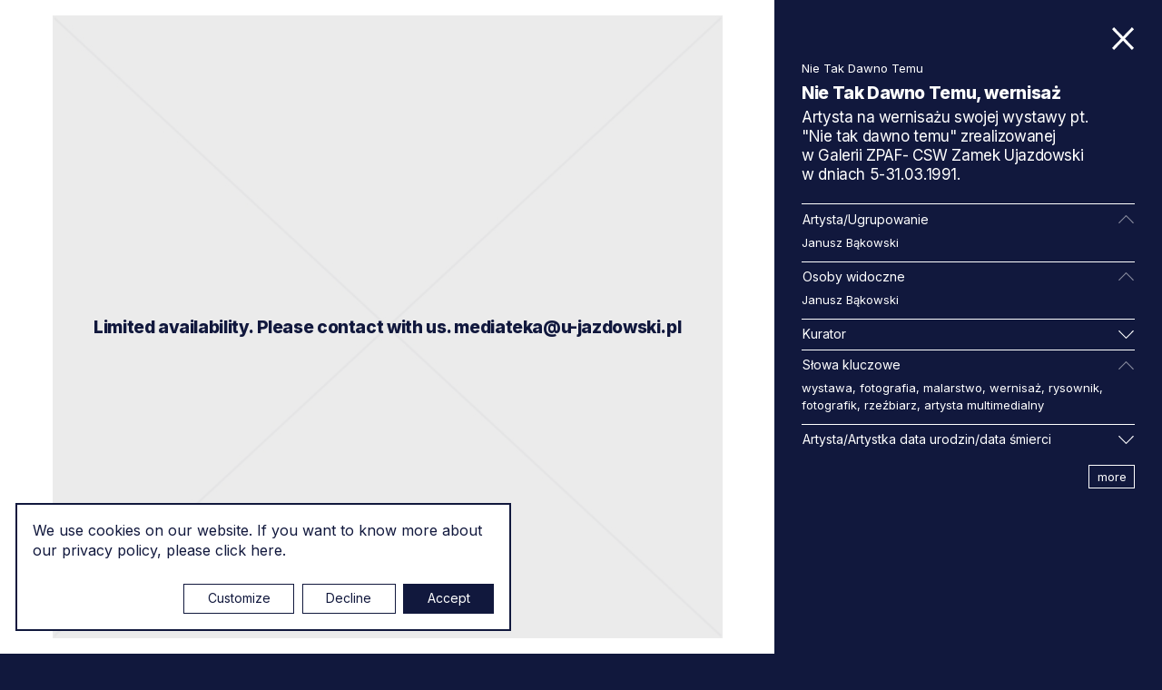

--- FILE ---
content_type: text/html; charset=UTF-8
request_url: https://mediateka.u-jazdowski.pl/en/,,M_FNCB_1991_0011_0023%2Cjpg?s=55=1991-03-05
body_size: 18035
content:
<!DOCTYPE html>
<html lang="en" class="item-type-home object-view-open home-search-results index-loading js">
<head>
	<meta name="viewport" content="width=device-width, initial-scale=1.0">
  <link rel="preconnect" href="https://fonts.googleapis.com">
  <link rel="preconnect" href="https://fonts.gstatic.com" crossorigin>
  <link href="https://fonts.googleapis.com/css2?family=Inter:wght@400;500;700;800&display=swap" rel="stylesheet">
	<meta charset="utf-8" />
	<title>Search results for the term: 55=1991-03-05 Media Centre | Ujazdowski Castle Centre for Contemporary Art</title>
	<meta name="description" content="Explore the collection online. See and learn about over 3000 artworks [from 1988 till 1999]. Find out more and browse our digital archive. In our expanding database we have already included 10000 photos, 1000 documents, 500 video.

 Our collection is for everyone. That’s why the Media Centre Department makes its digitised collections and metadata.

 All licences support Ujazdowski Castel Centre for Contemporary Art" />
	<link rel="alternate" hreflang="pl" href="https://mediateka.u-jazdowski.pl/start"/>
	<link rel="alternate" hreflang="en" href="https://mediateka.u-jazdowski.pl/en/start"/>
  <link rel="canonical" href="/en/" /> 
	<link type="text/plain" rel="author" href="/humans.txt"/>
	<meta name="robots" content="index, follow" />
<link href='/local/dist/style.css?v=3.6.7' rel='stylesheet' type='text/css' title='' />
<script src='/local/dist/bundle.js?v=3.6.7'></script>
<!-- Start: Google consent -->
<script>
  window.dataLayer = window.dataLayer || [];
  function gtag(){dataLayer.push(arguments);}
  gtag('consent', 'default', {
    'ad_storage':             'denied',
    'ad_user_data':           'denied',
    'ad_personalization':     'denied',
    'analytics_storage':      'denied',
    'functionality_storage':  'denied',
    'personalization_storage':'denied',
    'security_storage':       'denied'
  });
</script>
<!-- End: Google consent --><script async src="https://www.googletagmanager.com/gtag/js?id=G-TZTQK0WN2P"></script>
    <script>
      window.dataLayer = window.dataLayer || [];
      function gtag(){dataLayer.push(arguments);}
      gtag('js', new Date());
      gtag('config', 'G-TZTQK0WN2P');
    </script><link rel="apple-touch-icon" sizes="180x180" href="/local/images/favicons/apple-touch-icon.png?v=3.6.7">
<link rel="icon" type="image/png" sizes="32x32" href="/local/images/favicons/favicon-32x32.png?v=3.6.7">
<link rel="icon" type="image/png" sizes="16x16" href="/local/images/favicons/favicon-16x16.png?v=3.6.7">
<link rel="manifest" href="/local/images/favicons/site.webmanifest?v=3.6.7">	<!-- Schema.org markup for Google+ -->
	<meta itemprop="name" content="Search results for the term: 55=1991-03-05 Media Centre | Ujazdowski Castle Centre for Contemporary Art">
	<meta itemprop="description" content="Explore the collection online. See and learn about over 3000 artworks [from 1988 till 1999]. Find out more and browse our digital archive. In our expanding database we have already included 10000">
	 <meta itemprop="image" content="https://mediateka.u-jazdowski.pl/upload/thumb/2021/05/ncb_1993_050_009_auto_640x640.jpg">
	<!-- Twitter Card data -->
	<meta name="twitter:card" content="summary_large_image">
	<meta name="twitter:title" content="Search results for the term: 55=1991-03-05 Media Centre | Ujazdowski Castle Centre for Contemporary Art">
	<meta name="twitter:description" content="Explore the collection online. See and learn about over 3000 artworks [from 1988 till 1999]. Find out more and browse our digital archive. In our expanding database we have already included 10000">
	<!-- Twitter Summary card images must be at least 120x120px -->
	<meta name="twitter:image" content="https://mediateka.u-jazdowski.pl/upload/thumb/2021/05/ncb_1993_050_009_auto_640x640.jpg">	<!-- Open Graph data -->
	<meta property="og:title" content="Search results for the term: 55=1991-03-05 Media Centre | Ujazdowski Castle Centre for Contemporary Art" />
	<meta property="og:type" content="article" />
	<meta property="og:url" content="https://mediateka.u-jazdowski.pl/en/" />
	<meta property="og:image" content="https://mediateka.u-jazdowski.pl/upload/thumb/2021/05/ncb_1993_050_009_auto_640x640.jpg" />	<meta property="og:description" content="Explore the collection online. See and learn about over 3000 artworks [from 1988 till 1999]. Find out more and browse our digital archive. In our expanding database we have already included 10000" /> 
	<meta property="og:site_name" content="Media Centre | Ujazdowski Castle Centre for Contemporary Art" />
</head>
<body  data-html-classes="item-type-home object-view-open home-search-results">
  <div class="home-index-loader item-index-loader intro-index-loader" id="index-loader">
  <div class="item-index-loader-overlay">
  <span>M–</span>
</div>  <div class="home-index-loader-scenes intro-scenes">
  <div class="curtain bg-primary">
  </div>
  <div class="scenes-content text-light">
        <div class="home-index-loader-scene-2 scene-2 scene flex-center">
  <div class="headline-1 headline px-5">
          <div class="fs-38 fw-bold">
        <div class="d-none d-md-block">
          Ujazdowski's digital archives        </div>
        <div class="d-md-none">
          Ujazdowski's digital archives        </div>
      </div>
      </div>
</div>    <div class="home-index-loader-scene-3 scene-3 scene flex-center">
  <div class="headline-2 headline px-5">
    <svg aria-hidden="true" class="brand-logo" style="" xmlns="http://www.w3.org/2000/svg" viewBox="-0.428 -0.37 335 56" overflow="visible" xml:space="preserve"><path d="M315.991 42.58h10.999l5.228-29.403H321.22L315.991 42.58zM332.709 10.399l1.633-9.147h-10.999l-1.633 9.147H332.709zM302.435 42.58h11.652l-7.949-18.459 10.726-10.944h-9.093l-10.727 11.925L301.509 0h-10.944l-7.569 42.58h10.945l1.308-7.296 2.993-3.051L302.435 42.58zM255.39 33.596c.327 6.207 5.119 9.583 13.722 9.583 7.678 0 12.306-3.866 12.306-9.91 0-4.792-3.05-6.752-8.113-9.311-3.866-1.96-5.228-2.722-5.228-4.138 0-1.198 1.09-1.852 2.614-1.852 1.742 0 4.41.925 4.574 4.737l6.806-.926c.327-5.174-3.703-9.148-11.488-9.148-7.352 0-12.197 3.866-12.197 9.638 0 4.466 2.396 6.697 7.841 9.747 2.831 1.579 4.737 2.341 4.737 3.976 0 1.088-.871 1.851-2.777 1.851-2.069 0-5.282-1.253-5.771-5.663L255.39 33.596zM215.205 42.58h10.945l7.841-20.255h.219l.107 20.255h10.836l12.523-29.403h-8.929l-6.861 18.459h-.218l-.326-18.459h-10.455l-6.644 18.459h-.162l-.49-18.459h-10.455L215.205 42.58zM195.877 18.949c1.416 0 2.342 1.033 2.342 3.647 0 2.777-1.035 7.677-1.525 9.529-.816 3.049-2.015 4.682-3.811 4.682-1.416 0-2.342-1.034-2.342-3.647 0-2.777 1.034-7.678 1.524-9.529C192.883 20.582 194.079 18.949 195.877 18.949M209.435 25.918c0-7.949-4.955-13.286-13.83-13.286-10.836 0-16.281 8.658-16.281 17.152 0 8.004 4.955 13.34 13.831 13.34C203.989 43.124 209.435 34.467 209.435 25.918M165.983 19.058c-.762-4.192-3.321-6.371-7.568-6.371-9.474 0-13.667 9.42-13.667 18.458 0 8.005 4.465 12.088 10.128 12.088 4.791 0 7.296-3.32 8.603-7.404h.218l-.327 6.752h9.746L180.686 0h-10.999l-3.43 19.058H165.983zM161.574 18.949c1.797 0 2.505 1.741 2.505 5.227 0 4.737-1.797 12.904-5.609 12.904-1.579 0-2.504-1.579-2.504-5.228C155.965 27.334 157.38 18.949 161.574 18.949M114.911 42.58h25.428l1.252-6.861h-12.36l14.647-17.043 1.035-5.499h-24.067l-1.252 6.752h11.053l-14.702 17.043L114.911 42.58zM100.045 33.16c-.435 2.396-1.306 4.302-3.158 4.302-1.307 0-2.287-.98-2.287-2.614 0-2.178 1.144-3.92 4.03-4.899l2.123-.708L100.045 33.16zM100.645 37.516c.926 4.792 4.737 5.717 7.896 5.717 1.524 0 3.103-.325 4.573-.652l.926-5.173h-1.361c-1.361 0-2.069-.653-1.743-2.56l1.852-10.78c1.252-7.352-3.812-11.381-12.687-11.381-7.623 0-13.014 3.321-13.286 10.454l8.821 1.089c0-3.647 1.742-5.227 3.92-5.227 2.287 0 2.886 1.634 2.287 4.193l-.272 1.197-7.242 1.96c-6.752 1.852-10.509 4.52-10.509 9.42 0 4.955 3.594 7.459 8.222 7.459 4.084 0 7.079-2.014 8.331-5.717H100.645zM83.93 13.177H72.931L67.54 43.288c-.272 1.688-.707 2.831-1.96 3.484-1.306.707-2.994.6-4.791.436l-1.362 7.731c5.337.272 8.604-.054 11.054-.87 3.158-1.035 6.752-3.376 7.895-9.692L83.93 13.177zM84.419 10.399l1.633-9.147H75.055l-1.634 9.147H84.419zM65.744 24.012H37.702v3.05h28.042V24.012zM.295 28.096c-1.797 10.129 4.737 15.028 15.79 15.028 10.673 0 14.648-5.771 16.009-13.395l4.628-26.137h-9.311l-4.247 23.904c-.817 4.52-1.742 7.352-6.044 7.352-4.302 0-5.772-2.396-4.9-7.352l4.247-23.904H4.651L.295 28.096z"/></svg>    <div class="attr-value-intro_headline_2 fs-48 fw-bold">Media library</div>  
  </div>
</div>  </div>
</div></div>	<div id="stage">
  	<div id="stage-inner">
      <header>
        <div class="header-wrapper">
  <h1 class="visually-hidden visually-hidden as-focus-to" tabindex="-1">
  Search results for the term: 55=1991-03-05 Media Centre | Ujazdowski Castle Centre for Contemporary Art</h1>
<a href="#c-start" class="page-f1 no-as" data-focus-to="#c-start">
  Jump to content</a>  <div class="header-inner item-type-home" data-affix-top="30">
        <div class="d-flex justify-content-between">      
      <a href="/en/" class="logo fw-bolder container-padding-left pe-3">
        <svg aria-hidden="true" class="" style="" xmlns="http://www.w3.org/2000/svg" viewBox="-0.428 -0.37 335 56" overflow="visible" xml:space="preserve"><path d="M315.991 42.58h10.999l5.228-29.403H321.22L315.991 42.58zM332.709 10.399l1.633-9.147h-10.999l-1.633 9.147H332.709zM302.435 42.58h11.652l-7.949-18.459 10.726-10.944h-9.093l-10.727 11.925L301.509 0h-10.944l-7.569 42.58h10.945l1.308-7.296 2.993-3.051L302.435 42.58zM255.39 33.596c.327 6.207 5.119 9.583 13.722 9.583 7.678 0 12.306-3.866 12.306-9.91 0-4.792-3.05-6.752-8.113-9.311-3.866-1.96-5.228-2.722-5.228-4.138 0-1.198 1.09-1.852 2.614-1.852 1.742 0 4.41.925 4.574 4.737l6.806-.926c.327-5.174-3.703-9.148-11.488-9.148-7.352 0-12.197 3.866-12.197 9.638 0 4.466 2.396 6.697 7.841 9.747 2.831 1.579 4.737 2.341 4.737 3.976 0 1.088-.871 1.851-2.777 1.851-2.069 0-5.282-1.253-5.771-5.663L255.39 33.596zM215.205 42.58h10.945l7.841-20.255h.219l.107 20.255h10.836l12.523-29.403h-8.929l-6.861 18.459h-.218l-.326-18.459h-10.455l-6.644 18.459h-.162l-.49-18.459h-10.455L215.205 42.58zM195.877 18.949c1.416 0 2.342 1.033 2.342 3.647 0 2.777-1.035 7.677-1.525 9.529-.816 3.049-2.015 4.682-3.811 4.682-1.416 0-2.342-1.034-2.342-3.647 0-2.777 1.034-7.678 1.524-9.529C192.883 20.582 194.079 18.949 195.877 18.949M209.435 25.918c0-7.949-4.955-13.286-13.83-13.286-10.836 0-16.281 8.658-16.281 17.152 0 8.004 4.955 13.34 13.831 13.34C203.989 43.124 209.435 34.467 209.435 25.918M165.983 19.058c-.762-4.192-3.321-6.371-7.568-6.371-9.474 0-13.667 9.42-13.667 18.458 0 8.005 4.465 12.088 10.128 12.088 4.791 0 7.296-3.32 8.603-7.404h.218l-.327 6.752h9.746L180.686 0h-10.999l-3.43 19.058H165.983zM161.574 18.949c1.797 0 2.505 1.741 2.505 5.227 0 4.737-1.797 12.904-5.609 12.904-1.579 0-2.504-1.579-2.504-5.228C155.965 27.334 157.38 18.949 161.574 18.949M114.911 42.58h25.428l1.252-6.861h-12.36l14.647-17.043 1.035-5.499h-24.067l-1.252 6.752h11.053l-14.702 17.043L114.911 42.58zM100.045 33.16c-.435 2.396-1.306 4.302-3.158 4.302-1.307 0-2.287-.98-2.287-2.614 0-2.178 1.144-3.92 4.03-4.899l2.123-.708L100.045 33.16zM100.645 37.516c.926 4.792 4.737 5.717 7.896 5.717 1.524 0 3.103-.325 4.573-.652l.926-5.173h-1.361c-1.361 0-2.069-.653-1.743-2.56l1.852-10.78c1.252-7.352-3.812-11.381-12.687-11.381-7.623 0-13.014 3.321-13.286 10.454l8.821 1.089c0-3.647 1.742-5.227 3.92-5.227 2.287 0 2.886 1.634 2.287 4.193l-.272 1.197-7.242 1.96c-6.752 1.852-10.509 4.52-10.509 9.42 0 4.955 3.594 7.459 8.222 7.459 4.084 0 7.079-2.014 8.331-5.717H100.645zM83.93 13.177H72.931L67.54 43.288c-.272 1.688-.707 2.831-1.96 3.484-1.306.707-2.994.6-4.791.436l-1.362 7.731c5.337.272 8.604-.054 11.054-.87 3.158-1.035 6.752-3.376 7.895-9.692L83.93 13.177zM84.419 10.399l1.633-9.147H75.055l-1.634 9.147H84.419zM65.744 24.012H37.702v3.05h28.042V24.012zM.295 28.096c-1.797 10.129 4.737 15.028 15.79 15.028 10.673 0 14.648-5.771 16.009-13.395l4.628-26.137h-9.311l-4.247 23.904c-.817 4.52-1.742 7.352-6.044 7.352-4.302 0-5.772-2.396-4.9-7.352l4.247-23.904H4.651L.295 28.096z"/></svg>        <span class="visually-hidden">
          U–jazdowski
        </span>
        <div class="brand">Mediateka</div>
      </a>
      <nav aria-label="main menu" class="header-right d-flex justify-content-end fw-bold fs-14">
        <ul class="main-menu list-unstyled d-none d-md-block">
          <li class="menu-item menu-level1 menu-item-864571405 active"><a href="/en/" data-id="864571405">Start</a></li><li class="menu-item menu-level1 menu-item-421096354 "><a href="/en/o-mediatece" data-id="421096354">About Media Centre Department</a></li><li class="menu-item menu-level1 menu-item-914167994 "><a href="/en/aktualnosci" data-id="914167994">Newly added</a></li><li class="menu-item menu-level1 menu-item-718885264 "><a href="/en/zasoby" data-id="718885264">Resources</a></li><li class="menu-item menu-level1 menu-item-348871804 "><a href="/en/artysci" data-id="348871804">Artists</a></li><li class="menu-item menu-level1 menu-item-133525870 "><a href="/en/prawa-autorskie" data-id="133525870">Copyright, Publication right and other right</a></li>        </ul>
        <div class="wcag-options d-none d-md-flex">
          <h2 class="visually-hidden">Accessibility options</h2>
          <a href="#" class="toggle-contrast no-as">
            <svg class="i-s" style="" xmlns="http://www.w3.org/2000/svg" viewBox="-0.233 -0.233 439 439" overflow="visible" xml:space="preserve"><path d="M409.133,109.203c-19.607-33.592-46.205-60.189-79.798-79.796C295.735,9.801,259.058,0,219.273,0	c-39.781,0-76.47,9.801-110.063,29.407c-33.595,19.604-60.192,46.201-79.8,79.796C9.801,142.8,0,179.489,0,219.267	c0,39.78,9.804,76.462,29.407,110.062c19.607,33.592,46.204,60.189,79.799,79.798c33.597,19.605,70.283,29.407,110.063,29.407	c39.78,0,76.47-9.802,110.065-29.407c33.585-19.603,60.183-46.206,79.795-79.798c19.604-33.596,29.403-70.284,29.403-110.062	C438.533,179.485,428.732,142.795,409.133,109.203z M219.27,374.579c-28.171,0-54.152-6.943-77.943-20.844	c-23.789-13.896-42.633-32.743-56.527-56.527c-13.897-23.791-20.843-49.771-20.843-77.945c0-28.171,6.949-54.152,20.843-77.943	c13.891-23.791,32.738-42.637,56.527-56.531c23.791-13.894,49.772-20.841,77.943-20.841V374.579L219.27,374.579z"/></svg>            <span class="visually-hidden">
              switch to high contrast mode            </span>
          </a>
        </div>
                  <div class="language-menu d-none d-md-block">
            <h2 class="visually-hidden">Language menu</h2>
            	  <a href="/pl" class=" non-active">
    <span aria-hidden="true">pl</span>
    <span class="visually-hidden">
      <span lang="pl">Zmień język na  polski</span>
    </span>
  </a>
	  <a href="/en" class=" active">
    <span aria-hidden="true">en</span>
    <span class="visually-hidden">
      <span lang="en">Zmień język na  angielski</span>
    </span>
  </a>
          </div>
                <h2 class="visually-hidden">Search</h2>
        <a href="#" class="search-toggle no-as">
          <svg class="" style="" viewBox="0 0 59 60" xmlns="http://www.w3.org/2000/svg"><path d="M41.316,38.31 C44.684,34.265 46.757,29.031 46.757,23.378 C46.759,10.471 36.286,0 23.378,0 C10.522,0 0,10.521 0,23.378 C0,36.286 10.521,46.758 23.378,46.758 C29.081,46.758 34.265,44.736 38.31,41.316 L56.084,59.09 L58.85,55.844 L41.316,38.31 Z M23.379,42.508 C12.808,42.508 4.251,33.903 4.251,23.379 C4.251,12.855 12.856,4.25 23.379,4.25 C33.954,4.25 42.509,12.855 42.509,23.379 C42.509,33.953 33.954,42.508 23.379,42.508 Z" /></svg>          <span class="visually-hidden">jump to search input</span>
        </a>
        <button class="hamburger d-block d-md-none no-nesting no-as" data-dialog-toggle="mobile-menu-open" data-target="#mobile-menu-wrapper" aria-expanded="false">
          <span>
            <span></span>
            <span></span>
            <span></span>
          </span>
          <span class="visually-hidden">main menu</span>
        </button>
      </nav>
    </div>
  </div>
  <div id="mobile-menu-wrapper" class="d-block d-md-none">
    <a href="#" class="menu-close no-nesting no-as" data-dialog-close="mobile-menu-open" aria-expanded="true">
      <span></span>
      <span></span>
      <span class="visually-hidden">close menu</span>
    </a>
    <ul class="mobile-menu list-unstyled ">
      <li class="menu-item menu-level1 menu-item-864571405 active"><a href="/en/" data-id="864571405">Start</a></li><li class="menu-item menu-level1 menu-item-421096354 "><a href="/en/o-mediatece" data-id="421096354">About Media Centre Department</a></li><li class="menu-item menu-level1 menu-item-914167994 "><a href="/en/aktualnosci" data-id="914167994">Newly added</a></li><li class="menu-item menu-level1 menu-item-718885264 "><a href="/en/zasoby" data-id="718885264">Resources</a></li><li class="menu-item menu-level1 menu-item-348871804 "><a href="/en/artysci" data-id="348871804">Artists</a></li><li class="menu-item menu-level1 menu-item-133525870 "><a href="/en/prawa-autorskie" data-id="133525870">Copyright, Publication right and other right</a></li>    </ul>
    <div class="language-menu">
      <h2 class="visually-hidden">Language menu</h2>
      	  <a href="/pl" class=" non-active">
    <span aria-hidden="true">pl</span>
    <span class="visually-hidden">
      <span lang="pl">Zmień język na  polski</span>
    </span>
  </a>
	  <a href="/en" class=" active">
    <span aria-hidden="true">en</span>
    <span class="visually-hidden">
      <span lang="en">Zmień język na  angielski</span>
    </span>
  </a>
    </div>
  </div>
</div>


<div class="home-header-search item-header-search" data-as-view="webflow" data-as-id="wfhs864571405">
  <div id="box-search-inner" class="bg-primary">
    <div class="container-fluid pt-30 pb-10">
      <div class="row"
        data-webview-initial="o:0"
        data-webview-show="o:1,t:.8,d:.8" 
        data-webview-hide="o:0,t:.4">
        <div class="col-md-6">
          <div class="box-search-form text-light">  
  <form action="/en/" class="global-search-form d-flex align-items-stretch mb-2">
    <fieldset class="w-100">
      <legend class="visually-hidden">search form</legend>  
      <label for="global-search-input" class="visually-hidden">
        Search      </label>
      <input id="global-search-input" type="text" name="s" class="form-control text-light" placeholder="Enter a search term" value="1991-03-05" />
      <svg class="" style="" viewBox="0 0 59 60" xmlns="http://www.w3.org/2000/svg"><path d="M41.316,38.31 C44.684,34.265 46.757,29.031 46.757,23.378 C46.759,10.471 36.286,0 23.378,0 C10.522,0 0,10.521 0,23.378 C0,36.286 10.521,46.758 23.378,46.758 C29.081,46.758 34.265,44.736 38.31,41.316 L56.084,59.09 L58.85,55.844 L41.316,38.31 Z M23.379,42.508 C12.808,42.508 4.251,33.903 4.251,23.379 C4.251,12.855 12.856,4.25 23.379,4.25 C33.954,4.25 42.509,12.855 42.509,23.379 C42.509,33.953 33.954,42.508 23.379,42.508 Z" /></svg>    </fieldset>
    <button type="submit" class="btn btn-outline-light">
      <span class="fs-17">
        Search      </span>
    </button>  
  </form>
      <button type="button" class="toggle-info btn text-muted collapsed ps-0 py-2" data-bs-toggle="collapse" data-bs-target="#info-489783003" aria-expanded="false" aria-controls="info-489783003">
      Searching / type keyword(s)    </button>
        <div class="info collapse" id="info-489783003">
      <div class="py-3">
        <p>These assets comprise a&nbsp;broad range of materials, including art documentation and images of artists and installation photographs of Ujazdowski Castle Centre for Contemporary Art exhibitions, multimedial events, historical views of the gallery building and more.<br /> We want as many people as possible to be able to use this website. For example, that means you should be able to: change colours, contrast levels and fonts via browser or plug in zoom in up &nbsp;and navigate most of the website using just a&nbsp;keyboard. We prepare new version our searching with possibility to use more filter and more selection keywords and classification &ndash; we planning new version an autmn 2021.</p>       </div>
    </div>
  </div>        </div>
      </div>    </div>
    <div class="home-header-about mt-50 mt-md-100 border-top border-light-50" data-as-view="home_about" data-as-id="hhait-864571405" data-interval="3500">
  <div class="container-fluid">
    <div class="info-display d-lg-flex align-items-center py-20">
      <h2 class="attr-value-info_headline headline fs-18 mb-10 mb-lg-0 me-lg-4"><p>Digital archives&nbsp;<em>U</em>–<em>jazdowskiego&nbsp;</em></p> </h2>      <div class="info-wrapper p-relative w-100">
        <div class="attr-value-info info-attr"><p>Explore the collection online. See and learn about over 3000 artworks [from 1988 till 1999]. Find out more and browse our digital archive.&nbsp;In our expanding database we have already included&gt; 10000 photos,&gt; 1000 documents,&gt; 500 video.</p> <p>Our collection is for everyone. That’s why the Media Centre Department makes its digitised collections and metadata.</p> <p>All licences support Ujazdowski Castel Centre for Contemporary Art</p> </div>      </div>
    </div>
  </div>
</div>  </div>
</div>      </header>
      <main id="c-start" class="main py-40 delay-200">
                        <div class="container">
          <div class="item-searchresults">
  <h2 class="headline navi-md fw-bold mb-15">
    Search results  </h2>
    <div class="item-searchresults-objects pt-15 border-top border-primary" data-as-view="collection_objects" data-as-id="co_864571405">
  <div class="headline mb-20 d-sm-flex justify-content-between align-ietms-center">
    <div class="navi-md mb-20 mb-sm-0">
      Objects found (22)
    </div>
  </div>  
  <div class="list-wrapper row infinite-list mb-20" data-url="/en/start.json?fwcp=/en/&s=55=1991-03-05&fwap=" data-next-path="" data-total="22">
    <div class="col-md-3 col-sm-6">
  <a href="/en/,,M_FNCB_1991_0011_0006%2Cjpg?s=55=1991-03-05" class="object-list box-hover d-block mb-30 no-as-scroll object-loader no-as" data-url="/en/o/fw_object.ajax?fwop=%2Ffotoweb%2Farchives%2F5000-ZBIORY%2FFOTOi%2FFOTO%2F1991%2FNIE_TAK_DAWNO_TEMU%2FM_FNCB_1991_0011_0006.jpg.info" title="Nie Tak Dawno Temu, wernisaż">
  <div class="img-wrapper icon-abs-wrapper icon-sm mb-10">
    <div class="img" style="background-image: url(/local/images/thumb.jpg);"></div>
          <div class="icon-wrapper">
        <svg class="" style="" viewBox="0 0 34 23" xmlns="http://www.w3.org/2000/svg"><g><path d="M17,6.9 C14.4422522,6.9 12.3636429,8.96230937 12.3636429,11.5 C12.3636429,14.0376906 14.4422522,16.1 17,16.1 C19.5577478,16.1 21.6363571,14.0376906 21.6363571,11.5 C21.6363571,8.96230937 19.5576753,6.9 17,6.9 Z"/><path d="M17,0 C9.2727141,0 2.67365671,4.76861875 0,11.5 C2.67365671,18.2313094 9.2727141,23 17,23 C24.7349649,23 31.3263433,18.2313094 34,11.5 C31.3263433,4.76861875 24.7349649,0 17,0 Z M17,19.1666188 C12.7345515,19.1666188 9.2727141,15.7319281 9.2727141,11.4999281 C9.2727141,7.26792813 12.7345515,3.83330938 17,3.83330938 C21.2654485,3.83330938 24.7272859,7.268 24.7272859,11.5 C24.7272859,15.732 21.2654485,19.1666188 17,19.1666188 Z"/></g></svg>      </div>
      <span class="visually-hidden">contains image material</span>
      </div>
      <div class="event navi-md mb-1">Nie Tak Dawno Temu</div>
    <div class="navi-md">
    <div class="title h5-sm">Nie Tak Dawno Temu, wernisaż</div>
      </div>  </a></div><div class="col-md-3 col-sm-6">
  <a href="/en/,,M_FNCB_1991_0011_0005%2Cjpg?s=55=1991-03-05" class="object-list box-hover d-block mb-30 no-as-scroll object-loader no-as" data-url="/en/o/fw_object.ajax?fwop=%2Ffotoweb%2Farchives%2F5000-ZBIORY%2FFOTOi%2FFOTO%2F1991%2FNIE_TAK_DAWNO_TEMU%2FM_FNCB_1991_0011_0005.jpg.info" title="Nie Tak Dawno Temu, wernisaż ">
  <div class="img-wrapper icon-abs-wrapper icon-sm mb-10">
    <div class="img" style="background-image: url(/local/images/thumb.jpg);"></div>
          <div class="icon-wrapper">
        <svg class="" style="" viewBox="0 0 34 23" xmlns="http://www.w3.org/2000/svg"><g><path d="M17,6.9 C14.4422522,6.9 12.3636429,8.96230937 12.3636429,11.5 C12.3636429,14.0376906 14.4422522,16.1 17,16.1 C19.5577478,16.1 21.6363571,14.0376906 21.6363571,11.5 C21.6363571,8.96230937 19.5576753,6.9 17,6.9 Z"/><path d="M17,0 C9.2727141,0 2.67365671,4.76861875 0,11.5 C2.67365671,18.2313094 9.2727141,23 17,23 C24.7349649,23 31.3263433,18.2313094 34,11.5 C31.3263433,4.76861875 24.7349649,0 17,0 Z M17,19.1666188 C12.7345515,19.1666188 9.2727141,15.7319281 9.2727141,11.4999281 C9.2727141,7.26792813 12.7345515,3.83330938 17,3.83330938 C21.2654485,3.83330938 24.7272859,7.268 24.7272859,11.5 C24.7272859,15.732 21.2654485,19.1666188 17,19.1666188 Z"/></g></svg>      </div>
      <span class="visually-hidden">contains image material</span>
      </div>
      <div class="event navi-md mb-1">Nie Tak Dawno Temu</div>
    <div class="navi-md">
    <div class="title h5-sm">Nie Tak Dawno Temu, wernisaż </div>
      </div>  </a></div><div class="col-md-3 col-sm-6">
  <a href="/en/,,M_FNCB_1991_0011_0004%2Cjpg?s=55=1991-03-05" class="object-list box-hover d-block mb-30 no-as-scroll object-loader no-as" data-url="/en/o/fw_object.ajax?fwop=%2Ffotoweb%2Farchives%2F5000-ZBIORY%2FFOTOi%2FFOTO%2F1991%2FNIE_TAK_DAWNO_TEMU%2FM_FNCB_1991_0011_0004.jpg.info" title="Nie Tak Dawno Temu, wernisaż ">
  <div class="img-wrapper icon-abs-wrapper icon-sm mb-10">
    <div class="img" style="background-image: url(/local/images/thumb.jpg);"></div>
          <div class="icon-wrapper">
        <svg class="" style="" viewBox="0 0 34 23" xmlns="http://www.w3.org/2000/svg"><g><path d="M17,6.9 C14.4422522,6.9 12.3636429,8.96230937 12.3636429,11.5 C12.3636429,14.0376906 14.4422522,16.1 17,16.1 C19.5577478,16.1 21.6363571,14.0376906 21.6363571,11.5 C21.6363571,8.96230937 19.5576753,6.9 17,6.9 Z"/><path d="M17,0 C9.2727141,0 2.67365671,4.76861875 0,11.5 C2.67365671,18.2313094 9.2727141,23 17,23 C24.7349649,23 31.3263433,18.2313094 34,11.5 C31.3263433,4.76861875 24.7349649,0 17,0 Z M17,19.1666188 C12.7345515,19.1666188 9.2727141,15.7319281 9.2727141,11.4999281 C9.2727141,7.26792813 12.7345515,3.83330938 17,3.83330938 C21.2654485,3.83330938 24.7272859,7.268 24.7272859,11.5 C24.7272859,15.732 21.2654485,19.1666188 17,19.1666188 Z"/></g></svg>      </div>
      <span class="visually-hidden">contains image material</span>
      </div>
      <div class="event navi-md mb-1">Nie Tak Dawno Temu</div>
    <div class="navi-md">
    <div class="title h5-sm">Nie Tak Dawno Temu, wernisaż </div>
      </div>  </a></div><div class="col-md-3 col-sm-6">
  <a href="/en/,,M_FNCB_1991_0011_0003%2Cjpg?s=55=1991-03-05" class="object-list box-hover d-block mb-30 no-as-scroll object-loader no-as" data-url="/en/o/fw_object.ajax?fwop=%2Ffotoweb%2Farchives%2F5000-ZBIORY%2FFOTOi%2FFOTO%2F1991%2FNIE_TAK_DAWNO_TEMU%2FM_FNCB_1991_0011_0003.jpg.info" title="Nie Tak Dawno Temu, wernisaż ">
  <div class="img-wrapper icon-abs-wrapper icon-sm mb-10">
    <div class="img" style="background-image: url(/local/images/thumb.jpg);"></div>
          <div class="icon-wrapper">
        <svg class="" style="" viewBox="0 0 34 23" xmlns="http://www.w3.org/2000/svg"><g><path d="M17,6.9 C14.4422522,6.9 12.3636429,8.96230937 12.3636429,11.5 C12.3636429,14.0376906 14.4422522,16.1 17,16.1 C19.5577478,16.1 21.6363571,14.0376906 21.6363571,11.5 C21.6363571,8.96230937 19.5576753,6.9 17,6.9 Z"/><path d="M17,0 C9.2727141,0 2.67365671,4.76861875 0,11.5 C2.67365671,18.2313094 9.2727141,23 17,23 C24.7349649,23 31.3263433,18.2313094 34,11.5 C31.3263433,4.76861875 24.7349649,0 17,0 Z M17,19.1666188 C12.7345515,19.1666188 9.2727141,15.7319281 9.2727141,11.4999281 C9.2727141,7.26792813 12.7345515,3.83330938 17,3.83330938 C21.2654485,3.83330938 24.7272859,7.268 24.7272859,11.5 C24.7272859,15.732 21.2654485,19.1666188 17,19.1666188 Z"/></g></svg>      </div>
      <span class="visually-hidden">contains image material</span>
      </div>
      <div class="event navi-md mb-1">Nie Tak Dawno Temu</div>
    <div class="navi-md">
    <div class="title h5-sm">Nie Tak Dawno Temu, wernisaż </div>
      </div>  </a></div><div class="col-md-3 col-sm-6">
  <a href="/en/,,M_FNCB_1991_0011_0002%2Cjpg?s=55=1991-03-05" class="object-list box-hover d-block mb-30 no-as-scroll object-loader no-as" data-url="/en/o/fw_object.ajax?fwop=%2Ffotoweb%2Farchives%2F5000-ZBIORY%2FFOTOi%2FFOTO%2F1991%2FNIE_TAK_DAWNO_TEMU%2FM_FNCB_1991_0011_0002.jpg.info" title="Nie Tak Dawno Temu, wernisaż ">
  <div class="img-wrapper icon-abs-wrapper icon-sm mb-10">
    <div class="img" style="background-image: url(/local/images/thumb.jpg);"></div>
          <div class="icon-wrapper">
        <svg class="" style="" viewBox="0 0 34 23" xmlns="http://www.w3.org/2000/svg"><g><path d="M17,6.9 C14.4422522,6.9 12.3636429,8.96230937 12.3636429,11.5 C12.3636429,14.0376906 14.4422522,16.1 17,16.1 C19.5577478,16.1 21.6363571,14.0376906 21.6363571,11.5 C21.6363571,8.96230937 19.5576753,6.9 17,6.9 Z"/><path d="M17,0 C9.2727141,0 2.67365671,4.76861875 0,11.5 C2.67365671,18.2313094 9.2727141,23 17,23 C24.7349649,23 31.3263433,18.2313094 34,11.5 C31.3263433,4.76861875 24.7349649,0 17,0 Z M17,19.1666188 C12.7345515,19.1666188 9.2727141,15.7319281 9.2727141,11.4999281 C9.2727141,7.26792813 12.7345515,3.83330938 17,3.83330938 C21.2654485,3.83330938 24.7272859,7.268 24.7272859,11.5 C24.7272859,15.732 21.2654485,19.1666188 17,19.1666188 Z"/></g></svg>      </div>
      <span class="visually-hidden">contains image material</span>
      </div>
      <div class="event navi-md mb-1">Nie Tak Dawno Temu</div>
    <div class="navi-md">
    <div class="title h5-sm">Nie Tak Dawno Temu, wernisaż </div>
      </div>  </a></div><div class="col-md-3 col-sm-6">
  <a href="/en/,,M_FNCB_1991_0011_0001%2Cjpg?s=55=1991-03-05" class="object-list box-hover d-block mb-30 no-as-scroll object-loader no-as" data-url="/en/o/fw_object.ajax?fwop=%2Ffotoweb%2Farchives%2F5000-ZBIORY%2FFOTOi%2FFOTO%2F1991%2FNIE_TAK_DAWNO_TEMU%2FM_FNCB_1991_0011_0001.jpg.info" title="wernisaż ">
  <div class="img-wrapper icon-abs-wrapper icon-sm mb-10">
    <div class="img" style="background-image: url(/local/images/thumb.jpg);"></div>
          <div class="icon-wrapper">
        <svg class="" style="" viewBox="0 0 34 23" xmlns="http://www.w3.org/2000/svg"><g><path d="M17,6.9 C14.4422522,6.9 12.3636429,8.96230937 12.3636429,11.5 C12.3636429,14.0376906 14.4422522,16.1 17,16.1 C19.5577478,16.1 21.6363571,14.0376906 21.6363571,11.5 C21.6363571,8.96230937 19.5576753,6.9 17,6.9 Z"/><path d="M17,0 C9.2727141,0 2.67365671,4.76861875 0,11.5 C2.67365671,18.2313094 9.2727141,23 17,23 C24.7349649,23 31.3263433,18.2313094 34,11.5 C31.3263433,4.76861875 24.7349649,0 17,0 Z M17,19.1666188 C12.7345515,19.1666188 9.2727141,15.7319281 9.2727141,11.4999281 C9.2727141,7.26792813 12.7345515,3.83330938 17,3.83330938 C21.2654485,3.83330938 24.7272859,7.268 24.7272859,11.5 C24.7272859,15.732 21.2654485,19.1666188 17,19.1666188 Z"/></g></svg>      </div>
      <span class="visually-hidden">contains image material</span>
      </div>
      <div class="event navi-md mb-1">Nie Tak Dawno Temu</div>
    <div class="navi-md">
    <div class="title h5-sm">wernisaż </div>
      </div>  </a></div><div class="col-md-3 col-sm-6">
  <a href="/en/,,M_FNCB_1991_0011_0007%2Cjpg?s=55=1991-03-05" class="object-list box-hover d-block mb-30 no-as-scroll object-loader no-as" data-url="/en/o/fw_object.ajax?fwop=%2Ffotoweb%2Farchives%2F5000-ZBIORY%2FFOTOi%2FFOTO%2F1991%2FNIE_TAK_DAWNO_TEMU%2FM_FNCB_1991_0011_0007.jpg.info" title="Nie Tak Dawno Temu, wernisaż ">
  <div class="img-wrapper icon-abs-wrapper icon-sm mb-10">
    <div class="img" style="background-image: url(/local/images/thumb.jpg);"></div>
          <div class="icon-wrapper">
        <svg class="" style="" viewBox="0 0 34 23" xmlns="http://www.w3.org/2000/svg"><g><path d="M17,6.9 C14.4422522,6.9 12.3636429,8.96230937 12.3636429,11.5 C12.3636429,14.0376906 14.4422522,16.1 17,16.1 C19.5577478,16.1 21.6363571,14.0376906 21.6363571,11.5 C21.6363571,8.96230937 19.5576753,6.9 17,6.9 Z"/><path d="M17,0 C9.2727141,0 2.67365671,4.76861875 0,11.5 C2.67365671,18.2313094 9.2727141,23 17,23 C24.7349649,23 31.3263433,18.2313094 34,11.5 C31.3263433,4.76861875 24.7349649,0 17,0 Z M17,19.1666188 C12.7345515,19.1666188 9.2727141,15.7319281 9.2727141,11.4999281 C9.2727141,7.26792813 12.7345515,3.83330938 17,3.83330938 C21.2654485,3.83330938 24.7272859,7.268 24.7272859,11.5 C24.7272859,15.732 21.2654485,19.1666188 17,19.1666188 Z"/></g></svg>      </div>
      <span class="visually-hidden">contains image material</span>
      </div>
      <div class="event navi-md mb-1">Nie Tak Dawno Temu</div>
    <div class="navi-md">
    <div class="title h5-sm">Nie Tak Dawno Temu, wernisaż </div>
      </div>  </a></div><div class="col-md-3 col-sm-6">
  <a href="/en/,,M_FNCB_1991_0011_0008%2Cjpg?s=55=1991-03-05" class="object-list box-hover d-block mb-30 no-as-scroll object-loader no-as" data-url="/en/o/fw_object.ajax?fwop=%2Ffotoweb%2Farchives%2F5000-ZBIORY%2FFOTOi%2FFOTO%2F1991%2FNIE_TAK_DAWNO_TEMU%2FM_FNCB_1991_0011_0008.jpg.info" title="Nie Tak Dawno Temu, wernisaż ">
  <div class="img-wrapper icon-abs-wrapper icon-sm mb-10">
    <div class="img" style="background-image: url(/local/images/thumb.jpg);"></div>
          <div class="icon-wrapper">
        <svg class="" style="" viewBox="0 0 34 23" xmlns="http://www.w3.org/2000/svg"><g><path d="M17,6.9 C14.4422522,6.9 12.3636429,8.96230937 12.3636429,11.5 C12.3636429,14.0376906 14.4422522,16.1 17,16.1 C19.5577478,16.1 21.6363571,14.0376906 21.6363571,11.5 C21.6363571,8.96230937 19.5576753,6.9 17,6.9 Z"/><path d="M17,0 C9.2727141,0 2.67365671,4.76861875 0,11.5 C2.67365671,18.2313094 9.2727141,23 17,23 C24.7349649,23 31.3263433,18.2313094 34,11.5 C31.3263433,4.76861875 24.7349649,0 17,0 Z M17,19.1666188 C12.7345515,19.1666188 9.2727141,15.7319281 9.2727141,11.4999281 C9.2727141,7.26792813 12.7345515,3.83330938 17,3.83330938 C21.2654485,3.83330938 24.7272859,7.268 24.7272859,11.5 C24.7272859,15.732 21.2654485,19.1666188 17,19.1666188 Z"/></g></svg>      </div>
      <span class="visually-hidden">contains image material</span>
      </div>
      <div class="event navi-md mb-1">Nie Tak Dawno Temu</div>
    <div class="navi-md">
    <div class="title h5-sm">Nie Tak Dawno Temu, wernisaż </div>
      </div>  </a></div><div class="col-md-3 col-sm-6">
  <a href="/en/,,M_FNCB_1991_0011_0009%2Cjpg?s=55=1991-03-05" class="object-list box-hover d-block mb-30 no-as-scroll object-loader no-as" data-url="/en/o/fw_object.ajax?fwop=%2Ffotoweb%2Farchives%2F5000-ZBIORY%2FFOTOi%2FFOTO%2F1991%2FNIE_TAK_DAWNO_TEMU%2FM_FNCB_1991_0011_0009.jpg.info" title="Nie Tak Dawno Temu, wernisaż ">
  <div class="img-wrapper icon-abs-wrapper icon-sm mb-10">
    <div class="img" style="background-image: url(/local/images/thumb.jpg);"></div>
          <div class="icon-wrapper">
        <svg class="" style="" viewBox="0 0 34 23" xmlns="http://www.w3.org/2000/svg"><g><path d="M17,6.9 C14.4422522,6.9 12.3636429,8.96230937 12.3636429,11.5 C12.3636429,14.0376906 14.4422522,16.1 17,16.1 C19.5577478,16.1 21.6363571,14.0376906 21.6363571,11.5 C21.6363571,8.96230937 19.5576753,6.9 17,6.9 Z"/><path d="M17,0 C9.2727141,0 2.67365671,4.76861875 0,11.5 C2.67365671,18.2313094 9.2727141,23 17,23 C24.7349649,23 31.3263433,18.2313094 34,11.5 C31.3263433,4.76861875 24.7349649,0 17,0 Z M17,19.1666188 C12.7345515,19.1666188 9.2727141,15.7319281 9.2727141,11.4999281 C9.2727141,7.26792813 12.7345515,3.83330938 17,3.83330938 C21.2654485,3.83330938 24.7272859,7.268 24.7272859,11.5 C24.7272859,15.732 21.2654485,19.1666188 17,19.1666188 Z"/></g></svg>      </div>
      <span class="visually-hidden">contains image material</span>
      </div>
      <div class="event navi-md mb-1">Nie Tak Dawno Temu</div>
    <div class="navi-md">
    <div class="title h5-sm">Nie Tak Dawno Temu, wernisaż </div>
      </div>  </a></div><div class="col-md-3 col-sm-6">
  <a href="/en/,,M_FNCB_1991_0011_0010%2Cjpg?s=55=1991-03-05" class="object-list box-hover d-block mb-30 no-as-scroll object-loader no-as" data-url="/en/o/fw_object.ajax?fwop=%2Ffotoweb%2Farchives%2F5000-ZBIORY%2FFOTOi%2FFOTO%2F1991%2FNIE_TAK_DAWNO_TEMU%2FM_FNCB_1991_0011_0010.jpg.info" title="Nie Tak Dawno Temu, wernisaż ">
  <div class="img-wrapper icon-abs-wrapper icon-sm mb-10">
    <div class="img" style="background-image: url(/local/images/thumb.jpg);"></div>
          <div class="icon-wrapper">
        <svg class="" style="" viewBox="0 0 34 23" xmlns="http://www.w3.org/2000/svg"><g><path d="M17,6.9 C14.4422522,6.9 12.3636429,8.96230937 12.3636429,11.5 C12.3636429,14.0376906 14.4422522,16.1 17,16.1 C19.5577478,16.1 21.6363571,14.0376906 21.6363571,11.5 C21.6363571,8.96230937 19.5576753,6.9 17,6.9 Z"/><path d="M17,0 C9.2727141,0 2.67365671,4.76861875 0,11.5 C2.67365671,18.2313094 9.2727141,23 17,23 C24.7349649,23 31.3263433,18.2313094 34,11.5 C31.3263433,4.76861875 24.7349649,0 17,0 Z M17,19.1666188 C12.7345515,19.1666188 9.2727141,15.7319281 9.2727141,11.4999281 C9.2727141,7.26792813 12.7345515,3.83330938 17,3.83330938 C21.2654485,3.83330938 24.7272859,7.268 24.7272859,11.5 C24.7272859,15.732 21.2654485,19.1666188 17,19.1666188 Z"/></g></svg>      </div>
      <span class="visually-hidden">contains image material</span>
      </div>
      <div class="event navi-md mb-1">Nie Tak Dawno Temu</div>
    <div class="navi-md">
    <div class="title h5-sm">Nie Tak Dawno Temu, wernisaż </div>
      </div>  </a></div><div class="col-md-3 col-sm-6">
  <a href="/en/,,M_FNCB_1991_0011_0011%2Cjpg?s=55=1991-03-05" class="object-list box-hover d-block mb-30 no-as-scroll object-loader no-as" data-url="/en/o/fw_object.ajax?fwop=%2Ffotoweb%2Farchives%2F5000-ZBIORY%2FFOTOi%2FFOTO%2F1991%2FNIE_TAK_DAWNO_TEMU%2FM_FNCB_1991_0011_0011.jpg.info" title="Nie Tak Dawno Temu, wernisaż ">
  <div class="img-wrapper icon-abs-wrapper icon-sm mb-10">
    <div class="img" style="background-image: url(/local/images/thumb.jpg);"></div>
          <div class="icon-wrapper">
        <svg class="" style="" viewBox="0 0 34 23" xmlns="http://www.w3.org/2000/svg"><g><path d="M17,6.9 C14.4422522,6.9 12.3636429,8.96230937 12.3636429,11.5 C12.3636429,14.0376906 14.4422522,16.1 17,16.1 C19.5577478,16.1 21.6363571,14.0376906 21.6363571,11.5 C21.6363571,8.96230937 19.5576753,6.9 17,6.9 Z"/><path d="M17,0 C9.2727141,0 2.67365671,4.76861875 0,11.5 C2.67365671,18.2313094 9.2727141,23 17,23 C24.7349649,23 31.3263433,18.2313094 34,11.5 C31.3263433,4.76861875 24.7349649,0 17,0 Z M17,19.1666188 C12.7345515,19.1666188 9.2727141,15.7319281 9.2727141,11.4999281 C9.2727141,7.26792813 12.7345515,3.83330938 17,3.83330938 C21.2654485,3.83330938 24.7272859,7.268 24.7272859,11.5 C24.7272859,15.732 21.2654485,19.1666188 17,19.1666188 Z"/></g></svg>      </div>
      <span class="visually-hidden">contains image material</span>
      </div>
      <div class="event navi-md mb-1">Nie Tak Dawno Temu</div>
    <div class="navi-md">
    <div class="title h5-sm">Nie Tak Dawno Temu, wernisaż </div>
      </div>  </a></div><div class="col-md-3 col-sm-6">
  <a href="/en/,,M_FNCB_1991_0011_0012%2Cjpg?s=55=1991-03-05" class="object-list box-hover d-block mb-30 no-as-scroll object-loader no-as" data-url="/en/o/fw_object.ajax?fwop=%2Ffotoweb%2Farchives%2F5000-ZBIORY%2FFOTOi%2FFOTO%2F1991%2FNIE_TAK_DAWNO_TEMU%2FM_FNCB_1991_0011_0012.jpg.info" title="Nie Tak Dawno Temu, wernisaż">
  <div class="img-wrapper icon-abs-wrapper icon-sm mb-10">
    <div class="img" style="background-image: url(/local/images/thumb.jpg);"></div>
          <div class="icon-wrapper">
        <svg class="" style="" viewBox="0 0 34 23" xmlns="http://www.w3.org/2000/svg"><g><path d="M17,6.9 C14.4422522,6.9 12.3636429,8.96230937 12.3636429,11.5 C12.3636429,14.0376906 14.4422522,16.1 17,16.1 C19.5577478,16.1 21.6363571,14.0376906 21.6363571,11.5 C21.6363571,8.96230937 19.5576753,6.9 17,6.9 Z"/><path d="M17,0 C9.2727141,0 2.67365671,4.76861875 0,11.5 C2.67365671,18.2313094 9.2727141,23 17,23 C24.7349649,23 31.3263433,18.2313094 34,11.5 C31.3263433,4.76861875 24.7349649,0 17,0 Z M17,19.1666188 C12.7345515,19.1666188 9.2727141,15.7319281 9.2727141,11.4999281 C9.2727141,7.26792813 12.7345515,3.83330938 17,3.83330938 C21.2654485,3.83330938 24.7272859,7.268 24.7272859,11.5 C24.7272859,15.732 21.2654485,19.1666188 17,19.1666188 Z"/></g></svg>      </div>
      <span class="visually-hidden">contains image material</span>
      </div>
      <div class="event navi-md mb-1">Nie Tak Dawno Temu</div>
    <div class="navi-md">
    <div class="title h5-sm">Nie Tak Dawno Temu, wernisaż</div>
      </div>  </a></div><div class="col-md-3 col-sm-6">
  <a href="/en/,,M_FNCB_1991_0011_0015%2Cjpg?s=55=1991-03-05" class="object-list box-hover d-block mb-30 no-as-scroll object-loader no-as" data-url="/en/o/fw_object.ajax?fwop=%2Ffotoweb%2Farchives%2F5000-ZBIORY%2FFOTOi%2FFOTO%2F1991%2FNIE_TAK_DAWNO_TEMU%2FM_FNCB_1991_0011_0015.jpg.info" title="Nie Tak Dawno Temu, wernisaż ">
  <div class="img-wrapper icon-abs-wrapper icon-sm mb-10">
    <div class="img" style="background-image: url(/local/images/thumb.jpg);"></div>
          <div class="icon-wrapper">
        <svg class="" style="" viewBox="0 0 34 23" xmlns="http://www.w3.org/2000/svg"><g><path d="M17,6.9 C14.4422522,6.9 12.3636429,8.96230937 12.3636429,11.5 C12.3636429,14.0376906 14.4422522,16.1 17,16.1 C19.5577478,16.1 21.6363571,14.0376906 21.6363571,11.5 C21.6363571,8.96230937 19.5576753,6.9 17,6.9 Z"/><path d="M17,0 C9.2727141,0 2.67365671,4.76861875 0,11.5 C2.67365671,18.2313094 9.2727141,23 17,23 C24.7349649,23 31.3263433,18.2313094 34,11.5 C31.3263433,4.76861875 24.7349649,0 17,0 Z M17,19.1666188 C12.7345515,19.1666188 9.2727141,15.7319281 9.2727141,11.4999281 C9.2727141,7.26792813 12.7345515,3.83330938 17,3.83330938 C21.2654485,3.83330938 24.7272859,7.268 24.7272859,11.5 C24.7272859,15.732 21.2654485,19.1666188 17,19.1666188 Z"/></g></svg>      </div>
      <span class="visually-hidden">contains image material</span>
      </div>
      <div class="event navi-md mb-1">Nie Tak Dawno Temu</div>
    <div class="navi-md">
    <div class="title h5-sm">Nie Tak Dawno Temu, wernisaż </div>
      </div>  </a></div><div class="col-md-3 col-sm-6">
  <a href="/en/,,M_FNCB_1991_0011_0016%2Cjpg?s=55=1991-03-05" class="object-list box-hover d-block mb-30 no-as-scroll object-loader no-as" data-url="/en/o/fw_object.ajax?fwop=%2Ffotoweb%2Farchives%2F5000-ZBIORY%2FFOTOi%2FFOTO%2F1991%2FNIE_TAK_DAWNO_TEMU%2FM_FNCB_1991_0011_0016.jpg.info" title="Nie Tak Dawno Temu, wernisaż ">
  <div class="img-wrapper icon-abs-wrapper icon-sm mb-10">
    <div class="img" style="background-image: url(/local/images/thumb.jpg);"></div>
          <div class="icon-wrapper">
        <svg class="" style="" viewBox="0 0 34 23" xmlns="http://www.w3.org/2000/svg"><g><path d="M17,6.9 C14.4422522,6.9 12.3636429,8.96230937 12.3636429,11.5 C12.3636429,14.0376906 14.4422522,16.1 17,16.1 C19.5577478,16.1 21.6363571,14.0376906 21.6363571,11.5 C21.6363571,8.96230937 19.5576753,6.9 17,6.9 Z"/><path d="M17,0 C9.2727141,0 2.67365671,4.76861875 0,11.5 C2.67365671,18.2313094 9.2727141,23 17,23 C24.7349649,23 31.3263433,18.2313094 34,11.5 C31.3263433,4.76861875 24.7349649,0 17,0 Z M17,19.1666188 C12.7345515,19.1666188 9.2727141,15.7319281 9.2727141,11.4999281 C9.2727141,7.26792813 12.7345515,3.83330938 17,3.83330938 C21.2654485,3.83330938 24.7272859,7.268 24.7272859,11.5 C24.7272859,15.732 21.2654485,19.1666188 17,19.1666188 Z"/></g></svg>      </div>
      <span class="visually-hidden">contains image material</span>
      </div>
      <div class="event navi-md mb-1">Nie Tak Dawno Temu</div>
    <div class="navi-md">
    <div class="title h5-sm">Nie Tak Dawno Temu, wernisaż </div>
      </div>  </a></div><div class="col-md-3 col-sm-6">
  <a href="/en/,,M_FNCB_1991_0011_0017%2Cjpg?s=55=1991-03-05" class="object-list box-hover d-block mb-30 no-as-scroll object-loader no-as" data-url="/en/o/fw_object.ajax?fwop=%2Ffotoweb%2Farchives%2F5000-ZBIORY%2FFOTOi%2FFOTO%2F1991%2FNIE_TAK_DAWNO_TEMU%2FM_FNCB_1991_0011_0017.jpg.info" title="Nie Tak Dawno Temu, wernisaż">
  <div class="img-wrapper icon-abs-wrapper icon-sm mb-10">
    <div class="img" style="background-image: url(/local/images/thumb.jpg);"></div>
          <div class="icon-wrapper">
        <svg class="" style="" viewBox="0 0 34 23" xmlns="http://www.w3.org/2000/svg"><g><path d="M17,6.9 C14.4422522,6.9 12.3636429,8.96230937 12.3636429,11.5 C12.3636429,14.0376906 14.4422522,16.1 17,16.1 C19.5577478,16.1 21.6363571,14.0376906 21.6363571,11.5 C21.6363571,8.96230937 19.5576753,6.9 17,6.9 Z"/><path d="M17,0 C9.2727141,0 2.67365671,4.76861875 0,11.5 C2.67365671,18.2313094 9.2727141,23 17,23 C24.7349649,23 31.3263433,18.2313094 34,11.5 C31.3263433,4.76861875 24.7349649,0 17,0 Z M17,19.1666188 C12.7345515,19.1666188 9.2727141,15.7319281 9.2727141,11.4999281 C9.2727141,7.26792813 12.7345515,3.83330938 17,3.83330938 C21.2654485,3.83330938 24.7272859,7.268 24.7272859,11.5 C24.7272859,15.732 21.2654485,19.1666188 17,19.1666188 Z"/></g></svg>      </div>
      <span class="visually-hidden">contains image material</span>
      </div>
      <div class="event navi-md mb-1">Nie Tak Dawno Temu</div>
    <div class="navi-md">
    <div class="title h5-sm">Nie Tak Dawno Temu, wernisaż</div>
      </div>  </a></div><div class="col-md-3 col-sm-6">
  <a href="/en/,,M_FNCB_1991_0011_0018%2Cjpg?s=55=1991-03-05" class="object-list box-hover d-block mb-30 no-as-scroll object-loader no-as" data-url="/en/o/fw_object.ajax?fwop=%2Ffotoweb%2Farchives%2F5000-ZBIORY%2FFOTOi%2FFOTO%2F1991%2FNIE_TAK_DAWNO_TEMU%2FM_FNCB_1991_0011_0018.jpg.info" title="Nie Tak Dawno Temu, wernisaż ">
  <div class="img-wrapper icon-abs-wrapper icon-sm mb-10">
    <div class="img" style="background-image: url(/local/images/thumb.jpg);"></div>
          <div class="icon-wrapper">
        <svg class="" style="" viewBox="0 0 34 23" xmlns="http://www.w3.org/2000/svg"><g><path d="M17,6.9 C14.4422522,6.9 12.3636429,8.96230937 12.3636429,11.5 C12.3636429,14.0376906 14.4422522,16.1 17,16.1 C19.5577478,16.1 21.6363571,14.0376906 21.6363571,11.5 C21.6363571,8.96230937 19.5576753,6.9 17,6.9 Z"/><path d="M17,0 C9.2727141,0 2.67365671,4.76861875 0,11.5 C2.67365671,18.2313094 9.2727141,23 17,23 C24.7349649,23 31.3263433,18.2313094 34,11.5 C31.3263433,4.76861875 24.7349649,0 17,0 Z M17,19.1666188 C12.7345515,19.1666188 9.2727141,15.7319281 9.2727141,11.4999281 C9.2727141,7.26792813 12.7345515,3.83330938 17,3.83330938 C21.2654485,3.83330938 24.7272859,7.268 24.7272859,11.5 C24.7272859,15.732 21.2654485,19.1666188 17,19.1666188 Z"/></g></svg>      </div>
      <span class="visually-hidden">contains image material</span>
      </div>
      <div class="event navi-md mb-1">Nie Tak Dawno Temu</div>
    <div class="navi-md">
    <div class="title h5-sm">Nie Tak Dawno Temu, wernisaż </div>
      </div>  </a></div><div class="col-md-3 col-sm-6">
  <a href="/en/,,M_FNCB_1991_0011_0019%2Cjpg?s=55=1991-03-05" class="object-list box-hover d-block mb-30 no-as-scroll object-loader no-as" data-url="/en/o/fw_object.ajax?fwop=%2Ffotoweb%2Farchives%2F5000-ZBIORY%2FFOTOi%2FFOTO%2F1991%2FNIE_TAK_DAWNO_TEMU%2FM_FNCB_1991_0011_0019.jpg.info" title="Nie Tak Dawno Temu, wernisaż ">
  <div class="img-wrapper icon-abs-wrapper icon-sm mb-10">
    <div class="img" style="background-image: url(/local/images/thumb.jpg);"></div>
          <div class="icon-wrapper">
        <svg class="" style="" viewBox="0 0 34 23" xmlns="http://www.w3.org/2000/svg"><g><path d="M17,6.9 C14.4422522,6.9 12.3636429,8.96230937 12.3636429,11.5 C12.3636429,14.0376906 14.4422522,16.1 17,16.1 C19.5577478,16.1 21.6363571,14.0376906 21.6363571,11.5 C21.6363571,8.96230937 19.5576753,6.9 17,6.9 Z"/><path d="M17,0 C9.2727141,0 2.67365671,4.76861875 0,11.5 C2.67365671,18.2313094 9.2727141,23 17,23 C24.7349649,23 31.3263433,18.2313094 34,11.5 C31.3263433,4.76861875 24.7349649,0 17,0 Z M17,19.1666188 C12.7345515,19.1666188 9.2727141,15.7319281 9.2727141,11.4999281 C9.2727141,7.26792813 12.7345515,3.83330938 17,3.83330938 C21.2654485,3.83330938 24.7272859,7.268 24.7272859,11.5 C24.7272859,15.732 21.2654485,19.1666188 17,19.1666188 Z"/></g></svg>      </div>
      <span class="visually-hidden">contains image material</span>
      </div>
      <div class="event navi-md mb-1">Nie Tak Dawno Temu</div>
    <div class="navi-md">
    <div class="title h5-sm">Nie Tak Dawno Temu, wernisaż </div>
      </div>  </a></div><div class="col-md-3 col-sm-6">
  <a href="/en/,,M_FNCB_1991_0011_0020%2Cjpg?s=55=1991-03-05" class="object-list box-hover d-block mb-30 no-as-scroll object-loader no-as" data-url="/en/o/fw_object.ajax?fwop=%2Ffotoweb%2Farchives%2F5000-ZBIORY%2FFOTOi%2FFOTO%2F1991%2FNIE_TAK_DAWNO_TEMU%2FM_FNCB_1991_0011_0020.jpg.info" title="Nie Tak Dawno Temu, wernisaż ">
  <div class="img-wrapper icon-abs-wrapper icon-sm mb-10">
    <div class="img" style="background-image: url(/local/images/thumb.jpg);"></div>
          <div class="icon-wrapper">
        <svg class="" style="" viewBox="0 0 34 23" xmlns="http://www.w3.org/2000/svg"><g><path d="M17,6.9 C14.4422522,6.9 12.3636429,8.96230937 12.3636429,11.5 C12.3636429,14.0376906 14.4422522,16.1 17,16.1 C19.5577478,16.1 21.6363571,14.0376906 21.6363571,11.5 C21.6363571,8.96230937 19.5576753,6.9 17,6.9 Z"/><path d="M17,0 C9.2727141,0 2.67365671,4.76861875 0,11.5 C2.67365671,18.2313094 9.2727141,23 17,23 C24.7349649,23 31.3263433,18.2313094 34,11.5 C31.3263433,4.76861875 24.7349649,0 17,0 Z M17,19.1666188 C12.7345515,19.1666188 9.2727141,15.7319281 9.2727141,11.4999281 C9.2727141,7.26792813 12.7345515,3.83330938 17,3.83330938 C21.2654485,3.83330938 24.7272859,7.268 24.7272859,11.5 C24.7272859,15.732 21.2654485,19.1666188 17,19.1666188 Z"/></g></svg>      </div>
      <span class="visually-hidden">contains image material</span>
      </div>
      <div class="event navi-md mb-1">Nie Tak Dawno Temu</div>
    <div class="navi-md">
    <div class="title h5-sm">Nie Tak Dawno Temu, wernisaż </div>
      </div>  </a></div><div class="col-md-3 col-sm-6">
  <a href="/en/,,M_FNCB_1991_0011_0021%2Cjpg?s=55=1991-03-05" class="object-list box-hover d-block mb-30 no-as-scroll object-loader no-as" data-url="/en/o/fw_object.ajax?fwop=%2Ffotoweb%2Farchives%2F5000-ZBIORY%2FFOTOi%2FFOTO%2F1991%2FNIE_TAK_DAWNO_TEMU%2FM_FNCB_1991_0011_0021.jpg.info" title="Nie Tak Dawno Temu, wernisaż ">
  <div class="img-wrapper icon-abs-wrapper icon-sm mb-10">
    <div class="img" style="background-image: url(/local/images/thumb.jpg);"></div>
          <div class="icon-wrapper">
        <svg class="" style="" viewBox="0 0 34 23" xmlns="http://www.w3.org/2000/svg"><g><path d="M17,6.9 C14.4422522,6.9 12.3636429,8.96230937 12.3636429,11.5 C12.3636429,14.0376906 14.4422522,16.1 17,16.1 C19.5577478,16.1 21.6363571,14.0376906 21.6363571,11.5 C21.6363571,8.96230937 19.5576753,6.9 17,6.9 Z"/><path d="M17,0 C9.2727141,0 2.67365671,4.76861875 0,11.5 C2.67365671,18.2313094 9.2727141,23 17,23 C24.7349649,23 31.3263433,18.2313094 34,11.5 C31.3263433,4.76861875 24.7349649,0 17,0 Z M17,19.1666188 C12.7345515,19.1666188 9.2727141,15.7319281 9.2727141,11.4999281 C9.2727141,7.26792813 12.7345515,3.83330938 17,3.83330938 C21.2654485,3.83330938 24.7272859,7.268 24.7272859,11.5 C24.7272859,15.732 21.2654485,19.1666188 17,19.1666188 Z"/></g></svg>      </div>
      <span class="visually-hidden">contains image material</span>
      </div>
      <div class="event navi-md mb-1">Nie Tak Dawno Temu</div>
    <div class="navi-md">
    <div class="title h5-sm">Nie Tak Dawno Temu, wernisaż </div>
      </div>  </a></div><div class="col-md-3 col-sm-6">
  <a href="/en/,,M_FNCB_1991_0011_0022%2Cjpg?s=55=1991-03-05" class="object-list box-hover d-block mb-30 no-as-scroll object-loader no-as" data-url="/en/o/fw_object.ajax?fwop=%2Ffotoweb%2Farchives%2F5000-ZBIORY%2FFOTOi%2FFOTO%2F1991%2FNIE_TAK_DAWNO_TEMU%2FM_FNCB_1991_0011_0022.jpg.info" title="Nie Tak Dawno Temu, wernisaż ">
  <div class="img-wrapper icon-abs-wrapper icon-sm mb-10">
    <div class="img" style="background-image: url(/local/images/thumb.jpg);"></div>
          <div class="icon-wrapper">
        <svg class="" style="" viewBox="0 0 34 23" xmlns="http://www.w3.org/2000/svg"><g><path d="M17,6.9 C14.4422522,6.9 12.3636429,8.96230937 12.3636429,11.5 C12.3636429,14.0376906 14.4422522,16.1 17,16.1 C19.5577478,16.1 21.6363571,14.0376906 21.6363571,11.5 C21.6363571,8.96230937 19.5576753,6.9 17,6.9 Z"/><path d="M17,0 C9.2727141,0 2.67365671,4.76861875 0,11.5 C2.67365671,18.2313094 9.2727141,23 17,23 C24.7349649,23 31.3263433,18.2313094 34,11.5 C31.3263433,4.76861875 24.7349649,0 17,0 Z M17,19.1666188 C12.7345515,19.1666188 9.2727141,15.7319281 9.2727141,11.4999281 C9.2727141,7.26792813 12.7345515,3.83330938 17,3.83330938 C21.2654485,3.83330938 24.7272859,7.268 24.7272859,11.5 C24.7272859,15.732 21.2654485,19.1666188 17,19.1666188 Z"/></g></svg>      </div>
      <span class="visually-hidden">contains image material</span>
      </div>
      <div class="event navi-md mb-1">Nie Tak Dawno Temu</div>
    <div class="navi-md">
    <div class="title h5-sm">Nie Tak Dawno Temu, wernisaż </div>
      </div>  </a></div><div class="col-md-3 col-sm-6">
  <a href="/en/,,M_FNCB_1991_0011_0023%2Cjpg?s=55=1991-03-05" class="object-list box-hover d-block mb-30 no-as-scroll object-loader no-as" data-url="/en/o/fw_object.ajax?fwop=%2Ffotoweb%2Farchives%2F5000-ZBIORY%2FFOTOi%2FFOTO%2F1991%2FNIE_TAK_DAWNO_TEMU%2FM_FNCB_1991_0011_0023.jpg.info" title="Nie Tak Dawno Temu, wernisaż ">
  <div class="img-wrapper icon-abs-wrapper icon-sm mb-10">
    <div class="img" style="background-image: url(/local/images/thumb.jpg);"></div>
          <div class="icon-wrapper">
        <svg class="" style="" viewBox="0 0 34 23" xmlns="http://www.w3.org/2000/svg"><g><path d="M17,6.9 C14.4422522,6.9 12.3636429,8.96230937 12.3636429,11.5 C12.3636429,14.0376906 14.4422522,16.1 17,16.1 C19.5577478,16.1 21.6363571,14.0376906 21.6363571,11.5 C21.6363571,8.96230937 19.5576753,6.9 17,6.9 Z"/><path d="M17,0 C9.2727141,0 2.67365671,4.76861875 0,11.5 C2.67365671,18.2313094 9.2727141,23 17,23 C24.7349649,23 31.3263433,18.2313094 34,11.5 C31.3263433,4.76861875 24.7349649,0 17,0 Z M17,19.1666188 C12.7345515,19.1666188 9.2727141,15.7319281 9.2727141,11.4999281 C9.2727141,7.26792813 12.7345515,3.83330938 17,3.83330938 C21.2654485,3.83330938 24.7272859,7.268 24.7272859,11.5 C24.7272859,15.732 21.2654485,19.1666188 17,19.1666188 Z"/></g></svg>      </div>
      <span class="visually-hidden">contains image material</span>
      </div>
      <div class="event navi-md mb-1">Nie Tak Dawno Temu</div>
    <div class="navi-md">
    <div class="title h5-sm">Nie Tak Dawno Temu, wernisaż </div>
      </div>  </a></div><div class="col-md-3 col-sm-6">
  <a href="/en/,,M_FNCB_1991_0011_0024%2Cjpg?s=55=1991-03-05" class="object-list box-hover d-block mb-30 no-as-scroll object-loader no-as" data-url="/en/o/fw_object.ajax?fwop=%2Ffotoweb%2Farchives%2F5000-ZBIORY%2FFOTOi%2FFOTO%2F1991%2FNIE_TAK_DAWNO_TEMU%2FM_FNCB_1991_0011_0024.jpg.info" title="Nie Tak Dawno Temu, wernisaż ">
  <div class="img-wrapper icon-abs-wrapper icon-sm mb-10">
    <div class="img" style="background-image: url(/local/images/thumb.jpg);"></div>
          <div class="icon-wrapper">
        <svg class="" style="" viewBox="0 0 34 23" xmlns="http://www.w3.org/2000/svg"><g><path d="M17,6.9 C14.4422522,6.9 12.3636429,8.96230937 12.3636429,11.5 C12.3636429,14.0376906 14.4422522,16.1 17,16.1 C19.5577478,16.1 21.6363571,14.0376906 21.6363571,11.5 C21.6363571,8.96230937 19.5576753,6.9 17,6.9 Z"/><path d="M17,0 C9.2727141,0 2.67365671,4.76861875 0,11.5 C2.67365671,18.2313094 9.2727141,23 17,23 C24.7349649,23 31.3263433,18.2313094 34,11.5 C31.3263433,4.76861875 24.7349649,0 17,0 Z M17,19.1666188 C12.7345515,19.1666188 9.2727141,15.7319281 9.2727141,11.4999281 C9.2727141,7.26792813 12.7345515,3.83330938 17,3.83330938 C21.2654485,3.83330938 24.7272859,7.268 24.7272859,11.5 C24.7272859,15.732 21.2654485,19.1666188 17,19.1666188 Z"/></g></svg>      </div>
      <span class="visually-hidden">contains image material</span>
      </div>
      <div class="event navi-md mb-1">Nie Tak Dawno Temu</div>
    <div class="navi-md">
    <div class="title h5-sm">Nie Tak Dawno Temu, wernisaż </div>
      </div>  </a></div>  </div>
</div>



</div>



                  </div>
      </main>
      <footer>
        
<div class="footer-wrapper delay-400">
  <div class="expand-wrapper">
    <div class="container">
      <a href="#">Rozwiń stopkę</a>
    </div>
  </div>
  <div class="footer-inner">
    <div class="container footer-container">
      <div class="footer-row row align-items-stretch mb-60">
  <div class="col-sm-4">
    <h2 class="visually-hidden">Contact</h2>
    <div class="mb-20">
<div class="headline fw-bolder">Media Library Department</div>
<div class="txt info-attr"><p>Ewa Czuchaj - Head of the Media Centre Department<br /> <a href="mailto:e.czuchaj@u-jazdowski.pl">e.czuchaj@u-jazdowski.pl</a></p> <p><a href="mailto:mediateka@u-jazdowski.pl">mediateka@u-jazdowski.pl</a></p> <p>&nbsp;</p> </div>
</div>
<div class="mb-20">
<div class="headline fw-bolder">Media Centre Department - Video Library</div>
<div class="txt info-attr"><p>Piotr Woźniakiewicz&nbsp;<br /> <a href="mailto:p.woźniakiewicz@u-jazdowski.pl">p.wozniakiewicz@u-jazdowski.pl</a></p> <p>Marek Sokołowski&nbsp; - camera operator/editor<br /> <a href="mailto:p.woźniakiewicz@u-jazdowski.pl">m.sokolowski@u-jazdowski.pl</a></p> <p>&nbsp;</p> </div>
</div>
<div class="mb-20">
<div class="headline fw-bolder">Media Centre Department - Artists Documentation Archives</div>
<div class="txt info-attr"><p>Małgorzata Czyżewska&nbsp;<br /> <a href="mailto:m.czyżewska@u-jazdowski.pl">m.czyzewska@u-jazdowski.pl</a></p> </div>
</div>
  </div>
  <div class="col-sm-4">
    <div class="mb-20">
<div class="headline fw-bolder">Media Centre Department - Photography Archives</div>
<div class="txt info-attr"><p>Monika Marchewka<br /> <a href="http://m.marchewka@u-jazdowski.pl">m.marchewka@u-jazdowski.pl</a></p> <p>&nbsp;</p> <p>&nbsp;</p> </div>
</div>
<div class="mb-20">
<div class="headline fw-bolder">Library</div>
<div class="txt info-attr"><p><a href="http://biblioteka@u-jazdowski.pl">biblioteka@u-jazdowski.pl</a></p> <p>Magdalena Pilawska-Miksa<br /> <a href="http://m.pilawska@u-jazdowski.pl">m.pilawska@u-jazdowski.pl</a></p> <p>Zofia Chojnacka<br /> <a href="http://z.chojnacka@u-jazdowski.pl">z.chojnacka@u-jazdowski.pl</a></p> </div>
</div>
<div class="txt info-attr"><p>The Ujazdowski Castle Center for Contemporary Art, together with the Library and Reading Room, is open to the public.</p> <p>All digital materials, which - due to the nature of copyright limitations, cannot be made available online - are available visually, after contacting the Mediateka.</p> <p>Please contact Medietaka by e-mail or by phone&nbsp; +48 22&nbsp; 628 12 71 wew. [ext.] 119</p> </div>
  </div>
  <div class="col-sm-4">
    <nav aria-label="Additional menu">
      <ul class="footer-menu fw-bold">
        <li class="menu-item menu-level1 menu-item-21685549 "><a href="/en/polityka-prywatnosci" data-id="21685549">Privacy policy</a></li><li class="menu-item menu-level1 menu-item-133525870 "><a href="/en/prawa-autorskie" data-id="133525870">Copyright, Publication right and other right</a></li><li class="menu-item menu-level1 menu-item-421096354 "><a href="/en/o-mediatece" data-id="421096354">About Media Centre Department</a></li>      </ul>
    </nav>
  </div>
</div>      <div class="outgoing-links d-flex align-items-center mb-30">
                  <h2 class="visually-hidden">Socialmedia</h2>
          <ul class="sociallinks-full">
        <li class="sociallink sociallink-facebook">
      <a href="https://www.facebook.com/centrumsztukiwspolczesnejzamekujazdowski/" target="_blank">
        <svg class="" style="" enable-background="new 0 0 24 24" height="512" viewBox="0 0 24 24" width="512" xmlns="http://www.w3.org/2000/svg"><path d="m15.997 3.985h2.191v-3.816c-.378-.052-1.678-.169-3.192-.169-3.159 0-5.323 1.987-5.323 5.639v3.361h-3.486v4.266h3.486v10.734h4.274v-10.733h3.345l.531-4.266h-3.877v-2.939c.001-1.233.333-2.077 2.051-2.077z"/></svg>        <span class="sr-only"><span lang="en">facebook</span></span>
      </a>
    </li>
      <li class="sociallink sociallink-instagram">
      <a href="https://www.instagram.com/u_jazdowski" target="_blank">
        <svg class="" style="" viewBox="0 0 511 511.9" xmlns="http://www.w3.org/2000/svg"><path d="M510.95 150.5c-1.2-27.2-5.598-45.898-11.9-62.102-6.5-17.199-16.5-32.597-29.6-45.398-12.802-13-28.302-23.102-45.302-29.5-16.296-6.3-34.898-10.7-62.097-11.898C334.648.3 325.949 0 256.449 0s-78.199.3-105.5 1.5c-27.199 1.2-45.898 5.602-62.097 11.898-17.204 6.5-32.602 16.5-45.403 29.602-13 12.8-23.097 28.3-29.5 45.3-6.3 16.302-10.699 34.9-11.898 62.098C.75 177.801.449 186.5.449 256s.301 78.2 1.5 105.5c1.2 27.2 5.602 45.898 11.903 62.102 6.5 17.199 16.597 32.597 29.597 45.398 12.801 13 28.301 23.102 45.301 29.5 16.3 6.3 34.898 10.7 62.102 11.898 27.296 1.204 36 1.5 105.5 1.5s78.199-.296 105.5-1.5c27.199-1.199 45.898-5.597 62.097-11.898a130.934 130.934 0 0074.903-74.898c6.296-16.301 10.699-34.903 11.898-62.102 1.2-27.3 1.5-36 1.5-105.5s-.102-78.2-1.3-105.5zm-46.098 209c-1.102 25-5.301 38.5-8.801 47.5-8.602 22.3-26.301 40-48.602 48.602-9 3.5-22.597 7.699-47.5 8.796-27 1.204-35.097 1.5-103.398 1.5s-76.5-.296-103.403-1.5c-25-1.097-38.5-5.296-47.5-8.796C94.551 451.5 84.45 445 76.25 436.5c-8.5-8.3-15-18.3-19.102-29.398-3.5-9-7.699-22.602-8.796-47.5-1.204-27-1.5-35.102-1.5-103.403s.296-76.5 1.5-103.398c1.097-25 5.296-38.5 8.796-47.5C61.25 94.199 67.75 84.1 76.352 75.898c8.296-8.5 18.296-15 29.398-19.097 9-3.5 22.602-7.7 47.5-8.801 27-1.2 35.102-1.5 103.398-1.5 68.403 0 76.5.3 103.403 1.5 25 1.102 38.5 5.3 47.5 8.8 11.097 4.098 21.199 10.598 29.398 19.098 8.5 8.301 15 18.301 19.102 29.403 3.5 9 7.699 22.597 8.8 47.5 1.2 27 1.5 35.097 1.5 103.398s-.3 76.301-1.5 103.301zm0 0"/><path d="M256.45 124.5c-72.598 0-131.5 58.898-131.5 131.5s58.902 131.5 131.5 131.5c72.6 0 131.5-58.898 131.5-131.5s-58.9-131.5-131.5-131.5zm0 216.8c-47.098 0-85.302-38.198-85.302-85.3s38.204-85.3 85.301-85.3c47.102 0 85.301 38.198 85.301 85.3s-38.2 85.3-85.3 85.3zm0 0"/><path d="M423.852 119.3c0 16.954-13.747 30.7-30.704 30.7-16.953 0-30.699-13.746-30.699-30.7 0-16.956 13.746-30.698 30.7-30.698 16.956 0 30.703 13.742 30.703 30.699zm0 0"/></svg>        <span class="sr-only"><span lang="en">instagram</span></span>
      </a>
    </li>
      <li class="sociallink sociallink-twitter">
      <a href="https://twitter.com/u_jazdowski" target="_blank">
        <svg class="" style="" xmlns="http://www.w3.org/2000/svg" viewBox="-0.5 -0.5 25 21" overflow="visible"><path d="M24 2.366a9.603 9.603 0 01-2.827.795A5.046 5.046 0 0023.337.369a9.778 9.778 0 01-3.128 1.227A4.85 4.85 0 0016.615 0c-2.719 0-4.923 2.262-4.923 5.05 0 .396.043.781.127 1.15C7.728 5.99 4.1 3.979 1.672.923a5.12 5.12 0 00-.666 2.539c0 1.752.87 3.299 2.189 4.203a4.813 4.813 0 01-2.229-.634v.063c0 2.446 1.698 4.488 3.949 4.953a4.864 4.864 0 01-1.297.178c-.318 0-.625-.033-.927-.094.627 2.008 2.444 3.467 4.598 3.508a9.72 9.72 0 01-6.114 2.158c-.397 0-.789-.025-1.174-.069A13.66 13.66 0 007.547 20c9.057 0 14.008-7.696 14.008-14.37l-.018-.654A9.955 9.955 0 0024 2.366z"/></svg>        <span class="sr-only"><span lang="en">twitter</span></span>
      </a>
    </li>
      <li class="sociallink sociallink-tiktok">
      <a href="https://www.tiktok.com/@u_jazdowski?lang=pl-PL" target="_blank">
        <svg class="" style="" viewBox="0 0 512 512" xmlns="http://www.w3.org/2000/svg"><defs/><path d="m480.32 128.39c-29.22 0-56.18-9.68-77.83-26.01-24.83-18.72-42.67-46.18-48.97-77.83-1.56-7.82-2.4-15.89-2.48-24.16h-83.47v228.08l-.1 124.93c0 33.4-21.75 61.72-51.9 71.68-8.75 2.89-18.2 4.26-28.04 3.72-12.56-.69-24.33-4.48-34.56-10.6-21.77-13.02-36.53-36.64-36.93-63.66-.63-42.23 33.51-76.66 75.71-76.66 8.33 0 16.33 1.36 23.82 3.83v-62.34-22.41c-7.9-1.17-15.94-1.78-24.07-1.78-46.19 0-89.39 19.2-120.27 53.79-23.34 26.14-37.34 59.49-39.5 94.46-2.83 45.94 13.98 89.61 46.58 121.83 4.79 4.73 9.82 9.12 15.08 13.17 27.95 21.51 62.12 33.17 98.11 33.17 8.13 0 16.17-.6 24.07-1.77 33.62-4.98 64.64-20.37 89.12-44.57 30.08-29.73 46.7-69.2 46.88-111.21l-.43-186.56c14.35 11.07 30.04 20.23 46.88 27.34 26.19 11.05 53.96 16.65 82.54 16.64v-60.61-22.49c.02.02-.22.02-.24.02z"/></svg>        <span class="sr-only"><span lang="en">tiktok</span></span>
      </a>
    </li>
      <li class="sociallink sociallink-youtube">
      <a href="https://www.youtube.com/user/CSWwarszawa" target="_blank">
        <svg class="" style="" viewBox="-21 -117 682.667 682" xmlns="http://www.w3.org/2000/svg"><path d="M626.813 64.035c-7.375-27.418-28.993-49.031-56.407-56.414C520.324-6.082 319.992-6.082 319.992-6.082s-200.324 0-250.406 13.184c-26.887 7.375-49.031 29.52-56.406 56.933C0 114.113 0 217.97 0 217.97s0 104.379 13.18 153.933c7.382 27.414 28.992 49.028 56.41 56.41C120.195 442.02 320 442.02 320 442.02s200.324 0 250.406-13.184c27.418-7.379 49.032-28.992 56.414-56.406 13.176-50.082 13.176-153.934 13.176-153.934s.527-104.383-13.183-154.46zM256.21 313.915V122.022l166.586 95.946zm0 0"/></svg>        <span class="sr-only"><span lang="en">youtube</span></span>
      </a>
    </li>
      <li class="sociallink sociallink-vimeo">
      <a href="https://vimeo.com/ujazdowski" target="_blank">
        <svg class="" style="" xmlns="http://www.w3.org/2000/svg" viewBox="0 0 512.011 512.011"><path d="M293.792 152.808c58.304-35.008 89.728 14.336 59.84 70.112-29.952 56-57.44 92.512-71.68 92.512-13.984 0-25.056-37.568-41.44-102.784-16.8-67.552-16.8-189.344-87.072-175.52C87.008 50.248 0 154.248 0 154.248l20.672 27.232s42.88-33.824 57.152-16.992c14.464 16.992 69.216 221.024 87.328 258.752 15.808 33.056 59.68 76.672 107.616 45.568 48.384-31.296 208.096-167.68 236.704-329.056 28.544-161.088-192.512-127.36-215.68 13.056z"/></svg>        <span class="sr-only"><span lang="en">vimeo</span></span>
      </a>
    </li>
      <li class="sociallink sociallink-artsandculture">
      <a href="https://artsandculture.google.com/partner/center-for-contemporary-art-ujazdowski-castle" target="_blank">
        <svg class="" style="" version="1.0" xmlns="http://www.w3.org/2000/svg" viewBox="0 0 2480 3508"><path d="M1054 355.6c-.8.2-8.9.9-18 1.4-16.2 1.1-24.1 1.8-41 3.9-7.5.9-13.7 1.8-34 5.1-6.3 1-15.6 2.8-21.5 4-2.2.5-6.2 1.4-9 1.9-2.7.6-11.5 2.6-19.5 4.6-15.3 3.8-16.1 4.1-28 7.5-4.1 1.1-8.8 2.5-10.5 2.9-4.4 1.2-22.7 7.1-25 8.2-1.1.4-5.4 1.9-9.5 3.3-6.5 2.1-18.8 6.7-25.7 9.7-1.3.5-3.3 1.3-4.5 1.8-3.9 1.5-20.1 8.2-24.8 10.3-11.2 5-47.4 23.1-56.4 28.2-5.4 3.1-10 5.6-10.1 5.6-.1 0-5.1 2.9-11 6.5s-10.9 6.5-11.2 6.5c-1.5 0-43.7 28.9-58.2 39.9-51.8 39-100.2 86.1-140.2 136.6-18.5 23.3-48.6 67-58.5 85-.6 1.1-4.6 8.1-8.9 15.5-8.4 14.7-33.5 65.2-33.5 67.5 0 .2-1.3 3.3-2.8 6.7-7.8 17.1-23.6 60.4-27.2 74.3-.5 1.6-2.1 7.5-3.8 13-7 23.9-14.9 58.3-18.7 82-.8 5.5-1.8 11.3-2.1 13-.3 1.6-1 6.4-1.5 10.5-4.1 32.7-6.1 59.3-6.3 84-.1 19.9 0 21.5 1.7 21.4.9 0 87.2-.1 191.7-.2l190-.2v-9.9c0-18 3.7-49 8.1-68.1 2.7-11.6 3.3-14.2 6.1-24 2.6-9.4 8.5-27.2 10.8-32.5.4-1.1 1.4-3.6 2.1-5.5 3.3-9.3 12.8-28.9 20.8-43 27.4-48.7 64.1-89.6 109.9-122.5 4.5-3.3 9-6.5 10-7 .9-.6 4.1-2.6 7.2-4.6 22.1-14.4 54.8-30 79.5-38 2.2-.7 4.4-1.7 4.9-2.1.6-.4 2.2-.8 3.7-.8s3-.4 3.3-.9c.3-.5 1.8-1.1 3.3-1.4 1.6-.2 8-1.8 14.3-3.4 20.1-5.2 30.1-6.9 60.5-10.4 9.7-1.1 56-.7 68.5.6 36.3 3.7 78.8 14.4 108 27.2 1.9.8 5.1 2.2 7 3 10.2 4.4 31.8 15.7 43 22.6 25.4 15.5 45.1 30.9 66.9 52.2 36.3 35.4 62.7 73.6 83.4 120.5 7.3 16.5 18.3 50 21 64 .2 1.4 1.2 6.1 2.1 10.5 2.9 14.3 4.5 25.4 6.3 43 .9 9.4.9 51.9 0 62.5-.7 8.1-1.6 14.5-3.8 29-6.1 39.9-22.6 87.8-41.9 121.5-7.2 12.5-9.2 15.9-13.6 22.5-14.2 21.6-26.1 36.6-45.9 57.9-14 15-45.9 41.1-66.5 54.3-15.5 9.9-42.4 24.2-54.3 28.9-2.9 1.1-6.5 2.6-8.2 3.4-20 8.7-51.7 17.6-80.7 22.4-13.9 2.4-41.6 5-52.5 5.1h-7.3v384H818.5c-253 0-273.5.1-273.5 1.6 0 .9 68.5 70.3 152.2 154.3 83.8 83.9 235.1 235.6 336.3 337.1 101.2 101.5 257.1 257.6 346.5 347.1 89.4 89.4 238 238.4 330.4 331.2l167.8 168.7h273.9c218.5 0 273.9-.3 273.9-1.3 0-.6-136.2-137.6-302.6-304.2-166.5-166.7-332.2-332.7-368.3-369-36.1-36.3-175.2-176-309.1-310.5-133.9-134.5-268.2-269.4-298.4-299.8l-55-55.2h7.5c11.1 0 55.4-2.8 72.4-4.6 21.8-2.3 35.3-4 43-5.4 2.8-.5 7.7-1.4 11-1.9 5.8-1 23.4-4.5 30.5-6.1 1.9-.4 5.8-1.3 8.5-1.9 10.2-2.1 32.6-8.1 45.5-12.1 1.4-.4 5.9-1.8 10-3 20.7-6.3 58.5-20.5 77.8-29.2 3.4-1.5 6.5-2.8 6.8-2.8.8 0 44.9-22.1 52-26.1 3.1-1.7 7.9-4.4 10.6-6 2.7-1.6 5-2.9 5.2-2.9.5 0 12.6-7.3 22.1-13.3 33.6-21.3 64-43.5 91.4-67.1 12-10.3 47.1-42.8 50-46.4.8-.9 7.2-7.8 14.1-15.2 11.5-12.3 24-26.7 33-37.9 1.9-2.4 4.7-5.8 6.1-7.5 2.4-2.9 11.5-15 22.3-29.6 5.8-7.8 27.6-40.6 27.6-41.5 0-.4 1.3-2.5 2.8-4.8 1.6-2.3 5.6-8.9 8.9-14.7 27.1-47.2 49.1-96.4 64.5-144 2.2-6.9 4.6-14.4 5.4-16.7 2.7-8.3 11.7-43 14.5-55.7 8.9-41.3 14.6-83.9 16.9-126.1 2.5-47-.4-106.9-7.4-152-2.5-16.1-6.5-38-8.5-47-.5-2.2-1.4-6.3-1.9-9-1.6-7.4-10.1-40.2-12.2-47-9.6-30.7-23.7-69.5-31-85.2-1.6-3.5-3-6.6-3-6.8 0-2-23.7-49.4-30.9-61.8-2.8-4.9-5.1-9-5.1-9.2 0-.2-1.8-3.4-4.1-7.1-46.2-77.1-100.7-141.1-169.1-198.7-35.3-29.7-74.9-56.8-119.3-81.7-14-7.8-63.1-32-65-32-.3 0-2.7-.9-5.3-2.1-5.5-2.5-8.9-3.9-11.7-4.9-1.1-.4-3.1-1.2-4.5-1.8-1.4-.6-8.1-3.1-15-5.7-6.9-2.5-13.3-5-14.2-5.6-1-.5-2.5-.9-3.3-.9-.8 0-2.3-.4-3.3-.9-2.7-1.5-30.2-10.1-32.3-10.1-1 0-2.1-.5-2.4-1-.3-.6-1.7-1-3-1s-3.4-.4-4.7-.9c-3.8-1.4-8.7-2.7-21.3-5.6-6.6-1.5-12.8-3.1-13.7-3.6-1-.5-2.7-.9-3.9-.9-1.2 0-3.8-.4-5.8-.9-18.8-4.9-62.4-11.2-98.1-14.2-11.7-.9-96.3-2.1-99-1.3z"/><path d="M1050.5 1116.7c-13.2.5-43.3 2.3-54.5 3.4-17 1.5-28.5 2.9-51.4 5.8-8.3 1.1-29.7 4.5-38.1 6-2.7.5-8.1 1.5-12 2.1-3.8.7-8.3 1.6-9.9 2.1-1.6.5-4.4.9-6.2.9-1.8 0-3.6.4-3.9 1-.3.5-1.7 1-3 1s-5 .6-8.2 1.4c-3.2.8-11.9 2.8-19.3 4.5-7.4 1.7-14.8 3.5-16.5 4.1-1.6.5-6.6 1.8-11 3-12.8 3.3-25.9 7.1-27.7 8.1-1 .5-2.4.9-3.3.9-1.4 0-45.2 14.2-49 15.9-1.1.5-6.5 2.6-12 4.6-5.5 2-10.9 4-12 4.5-1.1.4-4.7 1.8-8 3.1-8.4 3.2-32.6 13.4-41.3 17.5-4.1 1.9-7.5 3.4-7.7 3.4-1.1 0-52.8 25.3-55 26.9-.5.5-5.9 3.4-11.9 6.6-6.1 3.1-12.7 6.8-14.8 8.1-2.1 1.3-3.9 2.4-4.2 2.4-.2 0-4.6 2.5-9.7 5.7-5.2 3.1-10.3 6.1-11.4 6.7-5.4 3-27.7 17.2-41.5 26.5-41.5 27.9-80.4 58.2-119 92.5-17.1 15.2-64.3 62.4-78 78-33.2 37.7-55 65.1-79 99.2-3.2 4.6-26.9 40.2-30.5 45.9-16.7 26.3-35.7 60.3-51.4 92-4.3 8.8-10.1 20.9-12.9 27-10.3 22.7-11.2 24.6-11.2 25 0 .3-1.2 3-2.6 6.1-2.8 6.1-13.8 34.1-17.4 43.9-8.4 23.5-12.6 36.1-17 50.5-1.8 5.8-3.9 12.5-4.7 15-3.4 10.4-14.2 52.4-17.8 69.5-1 4.4-2.1 9.8-2.6 12-.5 2.2-1.4 6.5-1.9 9.5-.6 3-1.5 7.5-1.9 10-2.3 12-6.3 35.2-7.2 41.5-5.1 36.9-7 55.9-9.9 100.3-1.3 19.7-1.3 90.7 0 110.4 2.9 44.4 4.6 61.7 9.9 100.3 1.2 9.2 4.9 30.9 6.1 36 .5 2.2 1.4 6.9 2 10.5.6 3.6 1.5 8.3 2 10.5.5 2.2 1.9 8.5 3.1 14 4.2 19.8 13.7 57.1 17.3 68.5 1.4 4.1 3.4 10.9 4.7 15 3.6 12.3 10 31.3 17.8 53.2 1.2 3.1 5.4 14.2 9.5 24.5 7.8 19.8 9.8 24.5 19.5 45.6 2.3 4.9 4.1 9.1 4.1 9.3 0 .9 17.8 36.8 23.4 47.2 9.9 18.5 13.9 25.6 20.1 36.2 3.4 5.8 7.9 13.4 10 17 2.1 3.6 5.6 9.1 7.7 12.2 2.1 3.1 3.8 5.9 3.8 6.2 0 .8 23.7 36.2 30.4 45.5 71.1 98.2 142.6 170.6 238.7 242 24.8 18.3 72.5 49.3 96.9 62.9 2.5 1.4 7.9 4.4 12 6.7 18.3 10.2 50.1 26.5 63.5 32.5 2.8 1.2 7.7 3.5 11 5 11 5.2 19.5 9 20 9 .3 0 2.5.9 5 2s6.5 2.9 9 4 4.8 2 5.1 2c.4 0 3.2 1.1 6.3 2.4 3.1 1.3 9.4 3.8 14.1 5.6 4.7 1.8 9.4 3.6 10.5 4 3 1.3 15.2 5.6 22.5 8 3.6 1.2 7.4 2.5 8.5 2.9 3 1.2 23 7.6 31.5 10.1 4.1 1.2 8.6 2.5 10 3 15.8 5.1 59.4 15.6 87 21 5.2 1 10.9 2.1 12.5 2.5 3.8.8 12.4 2.3 19.5 3.4 3 .5 13.4 2 23 3.5 18.7 2.9 31.9 4.4 44 5.2 4.1.2 9.4.9 11.7 1.4 2.3.6 7.9 1 12.5 1s11.2.5 14.8 1c10.8 1.5 73.5 2.1 107.5 1 48-1.7 79.1-4 112.5-8.4 36-4.8 48.5-6.7 75.5-12 11.9-2.3 16-3.1 28-5.7 2.2-.4 6.3-1.3 9-1.8 2.8-.5 14.9-3.5 27-6.6 12.1-3.1 23.1-5.9 24.5-6.2 1.4-.2 3.4-.8 4.5-1.3 1.1-.4 4-1.3 6.5-2 2.5-.6 8.1-2.2 12.5-3.6 4.4-1.3 9.8-2.9 12-3.5 2.2-.6 4.9-1.5 6-2 1.1-.4 5.6-1.9 10-3.3 10.7-3.3 25.6-8.5 27.7-9.6 1-.6 2.5-1 3.3-1 .8 0 2.3-.4 3.3-.9.9-.6 7.3-3.1 14.2-5.6 6.9-2.6 13.5-5.1 14.8-5.6 1.2-.5 3.4-1.4 5-2 1.5-.7 3.6-1.5 4.7-1.9 1.1-.5 4.1-1.7 6.7-2.9 2.6-1.2 5-2.1 5.3-2.1.2 0 3-1.2 6.2-2.6 3.2-1.5 7.2-3.2 8.8-3.9 3.3-1.4 9.9-4.4 22-10 12.2-5.6 38.1-18.5 46.5-23.1 4.1-2.2 11.1-6 15.5-8.4 4.4-2.4 9.7-5.4 11.7-6.7 2.1-1.2 4-2.3 4.3-2.3.4 0 2.6-1.4 5-3s4.6-3 4.8-3c.3 0 5.4-3 11.4-6.6 5.9-3.7 12.6-7.7 14.8-9 2.2-1.3 5.1-3.3 6.5-4.4l2.5-1.9-142-142.1-142.1-142.1-7.9 4.4c-12.2 6.5-25.2 12.8-42.2 20.2-6.9 3.1-10.1 4.4-20.3 8.5-5.8 2.3-11.4 4.6-12.5 5.1-1.1.4-5.1 1.8-9 3-3.8 1.2-7.9 2.5-9 3-2.6 1.1-21.7 7.3-27.5 8.9-2.5.7-5.4 1.6-6.5 2-1.1.5-3.1 1.1-4.5 1.3-1.4.3-9.5 2.3-18 4.5-8.5 2.1-18.4 4.5-22 5.1-3.6.7-8.1 1.6-10 2.1-1.9.5-5.3 1.2-7.5 1.6-2.2.3-6.5 1-9.5 1.5-78.6 13.2-153.9 13.9-227.5 2-13.3-2.2-13.5-2.2-30.5-5.6-15.9-3.2-28.4-6.2-48-11.6-1.9-.6-4.8-1.4-6.5-1.8-1.6-.5-8.2-2.6-14.5-4.6-6.3-2.1-12.5-4-13.7-4.2-1.3-.3-2.3-.9-2.3-1.4 0-.5-.9-.9-2-.9-1 0-2.9-.4-4.2-.9-1.3-.5-5-1.9-8.3-3.1-22.1-8.2-41-16.4-65.5-28.6-9.1-4.5-20.8-10.7-26-13.7-5.2-3-13.3-7.6-18-10.3-17.2-9.8-58.9-38.8-76.7-53.3-1.7-1.4-6.4-5.3-10.4-8.6-30.2-24.7-66.2-61.6-93.5-95.5-22.1-27.4-47.8-65.7-63.8-95-5.6-10.1-21.9-42.9-26-52-10.9-24.8-22.2-55.3-30.5-82.5-3.9-13.1-9.6-35.4-12.2-48-4.8-22.9-6.5-32.5-8.9-50-12-86.4-7.1-176.9 14.1-259 1.7-6.6 3.4-13.4 3.8-15 2.4-9.2 13.6-43.2 20-60.5 10.9-29.4 29.8-68.2 50.6-104 5.5-9.4 29.3-45.2 35.6-53.6 13.1-17.3 17.5-22.8 29.3-36.8 33.1-39 72.9-76.3 113.9-106.5 10-7.5 43.4-30.1 44.3-30.1.2 0 2.8-1.5 5.7-3.4 6.5-4.1 16.9-10.2 26.7-15.6 8.3-4.5 47.5-24 48.4-24 .3 0 2.9-1.1 5.8-2.4 13.8-6.3 31-13 49.1-19.1 5.4-1.8 10.1-3.5 10.4-3.9.4-.3 1.5-.6 2.5-.6s2.6-.4 3.6-.9c.9-.5 3.5-1.4 5.7-2 2.2-.6 6.9-1.9 10.5-3 10-3 24.5-6.7 35-9.1 5.2-1.2 11.1-2.6 13-3.1 1.9-.5 5.1-1.1 7-1.3 1.9-.3 5.8-1 8.5-1.6 5.4-1.2 11.1-2.1 27.5-4.5 25.9-3.7 47.5-5.6 75-6.4l21.5-.6v-376l-16.5-.1c-9.1 0-20.1.1-24.5.3zM1755.7 2057.7c-.3.5-.1 5.7.4 11.8.4 6 1 18.4 1.3 27.5.2 9.1 1 24.6 1.7 34.5 4.2 59.3-1.9 132.1-16.1 193-3.9 17-6.7 27.5-10.6 40.7-2.5 8.4-4.9 16.6-5.4 18.3-4.1 15.1-20.6 57.3-31.1 79.3-3.2 6.9-5.9 12.7-5.9 13.1 0 .3 64.5 65 143.3 143.8 78.7 78.8 143.4 143.8 143.5 144.3.2.6 1.1 1 2 1 1.5-.1 3.7-3.2 12.2-17.9.9-1.4 3.4-5.8 5.7-9.6 6-10.3 8.1-14.1 13.5-24 5.7-10.5 22.5-44.2 25-50 1-2.2 4-9.2 6.8-15.5 7.3-16.3 18.7-45 22-55 1-3 3.6-10.7 5.8-17 2.1-6.3 4.9-14.7 6-18.5 1.2-3.9 3.3-10.6 4.7-15 2.8-9.2 4.6-15.8 8.1-30 1.4-5.5 2.9-11.6 3.4-13.5.5-1.9 1.3-5.5 1.9-8 .6-2.5 1.7-7.4 2.5-11 1.6-7.2 5.1-24.4 6.1-30.3.4-2.8 1.2-4 3.2-4.8 1.6-.6 47.1-.9 122.2-.9l119.6.1v-386.6l-295.7-.3c-162.6-.1-295.9.1-296.1.5z"/></svg>        <span class="sr-only"><span lang="en">artsandculture</span></span>
      </a>
    </li>
  </ul>                <a href="https://u-jazdowski.pl/en" class="u-jazdowski-link" target="_blank">
          <em>U–jazdowski</em>
        </a>
      </div>
      <div class="footer-bottom navi-sm text-center text-sm-start">
  <div class="row">
    <div class="col-sm-8">
      <div class="d-sm-flex align-items-center">
        <div class="me-sm-3 mb-3 mb-sm-0">
          &copy; 2025 All rights reserved | Ujazdowski Castle Centre for Contemporary Art        </div>
        <button class="cookie-settings-button" data-cookieterms-show="private_policy_acceptance">
            Cookie settings        </button>
      </div>
    </div>
    <div class="col-sm-4 text-sm-end">
      Site by: <a href="https://rytm.digital" target="_blank">Rytm.Digital</a>
    </div>
  </div>
</div>    </div>
  </div>
</div>        <div class="popup-full" id="popup_banner">
  <div class="inner bg-primary text-white">
    <div class="cf">
      <a href="" class="popup-dismiss close hover-icon-style no-as" data-cname="upb_70029" aria-label="close">
        &times;      </a>
    </div>
    <div class="cf">
          
            <div class="descr-wrapper">
                <div class="h4 regular mt-0 mb--3">
          Nie przegap żadnych publikacji        </div>
                        <div class="info-attr body mb-10">
          Otrzymuj informacje wprost do&nbsp;swojej skrzynki e-mail            <i class="u-arrow-font">a</i>        </div>
              </div>
          </div>  </div></div>
      </footer>
      <div class="item-requested-object">
  <div id="objFullM_FNCB_1991_0011_0023.jpgp-1" class="object-full" data-as-view="object" data-as-id="o-M_FNCB_1991_0011_0023.jpgp-1">
  <div class="container-fluid">
    <div class="row g-0">
      <div class="col-sm-8">
        <div class="collection-nav-carousel r-owl-carousel" data-items="10" data-autoplay="false" data-margin="2"></div>
        <div class="object-media object-media_priv object-nav">
  <div class="object-media-priv d-flex align-items-center justify-content-center" data-as-view="object_video" data-as-id="objv-M_FNCB_1991_0011_0023.jpgp-1">
  <div class="no-preview-msg">
    Limited availability. Please contact with us.  mediateka@u-jazdowski.pl  </div>
</div>  <a href="#" class="nav-prev no-as">
    <svg class="i-l" style="" xmlns="http://www.w3.org/2000/svg" viewBox="-0.5 -0.5 27 49" overflow="visible" xml:space="preserve"><path d="M24.283,0c0.462,0,0.879,0.166,1.214,0.497c0.671,0.663,0.671,1.738,0,2.4L4.144,24.001l21.354,21.101	c0.671,0.663,0.671,1.74,0,2.4c-0.668,0.663-1.758,0.663-2.429,0L0.503,25.201c-0.67-0.662-0.67-1.739,0-2.4L23.068,0.497	C23.404,0.166,23.823,0,24.283,0z"/></svg>    <span class="visually-hidden">previous element</span>
  </a>
  <a href="#" class="nav-next no-as">
    <svg class="i-l" style="" xmlns="http://www.w3.org/2000/svg" viewBox="-0.5 -0.5 27 49" overflow="visible" xml:space="preserve"><path d="M1.717,48c-0.462,0-0.878-0.166-1.214-0.497c-0.67-0.663-0.67-1.737,0-2.4l21.354-21.104L0.503,2.897	c-0.67-0.663-0.67-1.74,0-2.4c0.668-0.663,1.758-0.663,2.429,0l22.565,22.302c0.671,0.663,0.671,1.739,0,2.4L2.932,47.503	C2.596,47.834,2.177,48,1.717,48z"/></svg>    <span class="visually-hidden">next element</span>
  </a>
</div>      </div>
      <div class="col-sm-4">
        <div class="object-data bg-primary">
  <div class="object-heading d-flex align-items-center justify-content-between mb-10">
        <div class="object-nav-index navi-md d-none">
      <span class="oni-ind"></span>
      <span class="oni-sep">/</span>
      <span class="oni-total"></span>
    </div>
    <a href="/en/?s=55=1991-03-05" class="object-close no-as-scroll ms-auto">
      <svg aria-hidden="true" class="" style="" viewBox="0 0 16 16" xmlns="http://www.w3.org/2000/svg" xmlns:xlink="http://www.w3.org/1999/xlink"><path d="M1.358 0l6.345 6.345L14.048 0l1.358 1.358L9.06 7.703l6.345 6.345-1.358 1.358L7.703 9.06l-6.345 6.345L0 14.048l6.345-6.345L0 1.358 1.358 0z"/></svg>      <span class="visually-hidden">Close Nie Tak Dawno Temu, wernisaż </span>
    </a>
  </div>
      <div class="navi-md mb-1">Nie Tak Dawno Temu</div>
    <div class="navi-md">
    <h1 class="object-title h1-xs mb-1 pe-md-3 pe-lg-4">
    Nie Tak Dawno Temu, wernisaż   </h1>
    <div class="h1-xs">
    <div class="info-attr body pe-md-3 pe-lg-4">
      Artysta na&nbsp;wernisażu swojej wystawy pt. "Nie tak dawno temu" zrealizowanej w&nbsp;Galerii ZPAF- CSW Zamek Ujazdowski w&nbsp;dniach 5-31.03.1991.    </div>
  </div>
        </div>    <div class="meta-attributes mt-20">
    <div class="box-meta-attr">
  <button type="button" class="toggle-collapse-down btn btn-link " data-bs-toggle="collapse" data-bs-target="#meta-31996725" aria-expanded="true" aria-controls="meta-31996725">
    <span class="d-flex justify-content-between align-items-center">
      <span>Artysta/Ugrupowanie</span>
      <svg class="i-s ms-3" style="" xmlns="http://www.w3.org/2000/svg" viewBox="-0.5 -0.5 27 49" overflow="visible" xml:space="preserve"><path d="M1.717,48c-0.462,0-0.878-0.166-1.214-0.497c-0.67-0.663-0.67-1.737,0-2.4l21.354-21.104L0.503,2.897	c-0.67-0.663-0.67-1.74,0-2.4c0.668-0.663,1.758-0.663,2.429,0l22.565,22.302c0.671,0.663,0.671,1.739,0,2.4L2.932,47.503	C2.596,47.834,2.177,48,1.717,48z"/></svg>    </span>
  </button>
  <div class="collapse show" id="meta-31996725">    
    <div class="meta-value navi-md mb-10">
      <a href="/en/?s=218=Janusz Bąkowski">Janusz Bąkowski</a>    </div>
  </div>
</div><div class="box-meta-attr">
  <button type="button" class="toggle-collapse-down btn btn-link " data-bs-toggle="collapse" data-bs-target="#meta-417434744" aria-expanded="true" aria-controls="meta-417434744">
    <span class="d-flex justify-content-between align-items-center">
      <span>Osoby widoczne</span>
      <svg class="i-s ms-3" style="" xmlns="http://www.w3.org/2000/svg" viewBox="-0.5 -0.5 27 49" overflow="visible" xml:space="preserve"><path d="M1.717,48c-0.462,0-0.878-0.166-1.214-0.497c-0.67-0.663-0.67-1.737,0-2.4l21.354-21.104L0.503,2.897	c-0.67-0.663-0.67-1.74,0-2.4c0.668-0.663,1.758-0.663,2.429,0l22.565,22.302c0.671,0.663,0.671,1.739,0,2.4L2.932,47.503	C2.596,47.834,2.177,48,1.717,48z"/></svg>    </span>
  </button>
  <div class="collapse show" id="meta-417434744">    
    <div class="meta-value navi-md mb-10">
      <a href="/en/?s=28=Janusz Bąkowski">Janusz Bąkowski</a>    </div>
  </div>
</div><div class="box-meta-attr">
  <button type="button" class="toggle-collapse-down btn btn-link collapsed" data-bs-toggle="collapse" data-bs-target="#meta-486707417" aria-expanded="false" aria-controls="meta-486707417">
    <span class="d-flex justify-content-between align-items-center">
      <span>Kurator</span>
      <svg class="i-s ms-3" style="" xmlns="http://www.w3.org/2000/svg" viewBox="-0.5 -0.5 27 49" overflow="visible" xml:space="preserve"><path d="M1.717,48c-0.462,0-0.878-0.166-1.214-0.497c-0.67-0.663-0.67-1.737,0-2.4l21.354-21.104L0.503,2.897	c-0.67-0.663-0.67-1.74,0-2.4c0.668-0.663,1.758-0.663,2.429,0l22.565,22.302c0.671,0.663,0.671,1.739,0,2.4L2.932,47.503	C2.596,47.834,2.177,48,1.717,48z"/></svg>    </span>
  </button>
  <div class="collapse " id="meta-486707417">    
    <div class="meta-value navi-md mb-10">
      <a href="/en/?s=201=Marek Grygiel">Marek Grygiel</a>    </div>
  </div>
</div><div class="box-meta-attr">
  <button type="button" class="toggle-collapse-down btn btn-link " data-bs-toggle="collapse" data-bs-target="#meta-669872386" aria-expanded="true" aria-controls="meta-669872386">
    <span class="d-flex justify-content-between align-items-center">
      <span>Słowa kluczowe</span>
      <svg class="i-s ms-3" style="" xmlns="http://www.w3.org/2000/svg" viewBox="-0.5 -0.5 27 49" overflow="visible" xml:space="preserve"><path d="M1.717,48c-0.462,0-0.878-0.166-1.214-0.497c-0.67-0.663-0.67-1.737,0-2.4l21.354-21.104L0.503,2.897	c-0.67-0.663-0.67-1.74,0-2.4c0.668-0.663,1.758-0.663,2.429,0l22.565,22.302c0.671,0.663,0.671,1.739,0,2.4L2.932,47.503	C2.596,47.834,2.177,48,1.717,48z"/></svg>    </span>
  </button>
  <div class="collapse show" id="meta-669872386">    
    <div class="meta-value navi-md mb-10">
      <a href="/en/?s=211=wystawa">wystawa</a>, <a href="/en/?s=211=fotografia">fotografia</a>, <a href="/en/?s=211=malarstwo">malarstwo</a>, <a href="/en/?s=211=wernisaż">wernisaż</a>, <a href="/en/?s=211=rysownik">rysownik</a>, <a href="/en/?s=211=fotografik">fotografik</a>, <a href="/en/?s=211=rzeźbiarz">rzeźbiarz</a>, <a href="/en/?s=211=artysta multimedialny ">artysta multimedialny </a>    </div>
  </div>
</div><div class="box-meta-attr">
  <button type="button" class="toggle-collapse-down btn btn-link collapsed" data-bs-toggle="collapse" data-bs-target="#meta-620227849" aria-expanded="false" aria-controls="meta-620227849">
    <span class="d-flex justify-content-between align-items-center">
      <span>Artysta/Artystka data urodzin/data śmierci </span>
      <svg class="i-s ms-3" style="" xmlns="http://www.w3.org/2000/svg" viewBox="-0.5 -0.5 27 49" overflow="visible" xml:space="preserve"><path d="M1.717,48c-0.462,0-0.878-0.166-1.214-0.497c-0.67-0.663-0.67-1.737,0-2.4l21.354-21.104L0.503,2.897	c-0.67-0.663-0.67-1.74,0-2.4c0.668-0.663,1.758-0.663,2.429,0l22.565,22.302c0.671,0.663,0.671,1.739,0,2.4L2.932,47.503	C2.596,47.834,2.177,48,1.717,48z"/></svg>    </span>
  </button>
  <div class="collapse " id="meta-620227849">    
    <div class="meta-value navi-md mb-10">
      <a href="/en/?s=205=1922 - 2005">1922 - 2005</a>    </div>
  </div>
</div>          <div class="collapse" id="meta-collapse">
        <div class="box-meta-attr">
  <button type="button" class="toggle-collapse-down btn btn-link collapsed" data-bs-toggle="collapse" data-bs-target="#meta-241655424" aria-expanded="false" aria-controls="meta-241655424">
    <span class="d-flex justify-content-between align-items-center">
      <span>Publiction dates</span>
      <svg class="i-s ms-3" style="" xmlns="http://www.w3.org/2000/svg" viewBox="-0.5 -0.5 27 49" overflow="visible" xml:space="preserve"><path d="M1.717,48c-0.462,0-0.878-0.166-1.214-0.497c-0.67-0.663-0.67-1.737,0-2.4l21.354-21.104L0.503,2.897	c-0.67-0.663-0.67-1.74,0-2.4c0.668-0.663,1.758-0.663,2.429,0l22.565,22.302c0.671,0.663,0.671,1.739,0,2.4L2.932,47.503	C2.596,47.834,2.177,48,1.717,48z"/></svg>    </span>
  </button>
  <div class="collapse " id="meta-241655424">    
    <div class="meta-value navi-md mb-10">
      <a href="/en/?s=55=1991-03-05">1991-03-05</a>    </div>
  </div>
</div><div class="box-meta-attr">
  <button type="button" class="toggle-collapse-down btn btn-link collapsed" data-bs-toggle="collapse" data-bs-target="#meta-695220853" aria-expanded="false" aria-controls="meta-695220853">
    <span class="d-flex justify-content-between align-items-center">
      <span>Nazwa pliku</span>
      <svg class="i-s ms-3" style="" xmlns="http://www.w3.org/2000/svg" viewBox="-0.5 -0.5 27 49" overflow="visible" xml:space="preserve"><path d="M1.717,48c-0.462,0-0.878-0.166-1.214-0.497c-0.67-0.663-0.67-1.737,0-2.4l21.354-21.104L0.503,2.897	c-0.67-0.663-0.67-1.74,0-2.4c0.668-0.663,1.758-0.663,2.429,0l22.565,22.302c0.671,0.663,0.671,1.739,0,2.4L2.932,47.503	C2.596,47.834,2.177,48,1.717,48z"/></svg>    </span>
  </button>
  <div class="collapse " id="meta-695220853">    
    <div class="meta-value navi-md mb-10">
      <a href="/en/?s=16=M_FNCB_1991_0011_0023.jpg">M_FNCB_1991_0011_0023.jpg</a>    </div>
  </div>
</div><div class="box-meta-attr">
  <button type="button" class="toggle-collapse-down btn btn-link collapsed" data-bs-toggle="collapse" data-bs-target="#meta-416338998" aria-expanded="false" aria-controls="meta-416338998">
    <span class="d-flex justify-content-between align-items-center">
      <span>Sygnatura</span>
      <svg class="i-s ms-3" style="" xmlns="http://www.w3.org/2000/svg" viewBox="-0.5 -0.5 27 49" overflow="visible" xml:space="preserve"><path d="M1.717,48c-0.462,0-0.878-0.166-1.214-0.497c-0.67-0.663-0.67-1.737,0-2.4l21.354-21.104L0.503,2.897	c-0.67-0.663-0.67-1.74,0-2.4c0.668-0.663,1.758-0.663,2.429,0l22.565,22.302c0.671,0.663,0.671,1.739,0,2.4L2.932,47.503	C2.596,47.834,2.177,48,1.717,48z"/></svg>    </span>
  </button>
  <div class="collapse " id="meta-416338998">    
    <div class="meta-value navi-md mb-10">
      <a href="/en/?s=8=NCB_1991_011_023">NCB_1991_011_023</a>    </div>
  </div>
</div><div class="box-meta-attr">
  <button type="button" class="toggle-collapse-down btn btn-link collapsed" data-bs-toggle="collapse" data-bs-target="#meta-794275805" aria-expanded="false" aria-controls="meta-794275805">
    <span class="d-flex justify-content-between align-items-center">
      <span>Organizacje</span>
      <svg class="i-s ms-3" style="" xmlns="http://www.w3.org/2000/svg" viewBox="-0.5 -0.5 27 49" overflow="visible" xml:space="preserve"><path d="M1.717,48c-0.462,0-0.878-0.166-1.214-0.497c-0.67-0.663-0.67-1.737,0-2.4l21.354-21.104L0.503,2.897	c-0.67-0.663-0.67-1.74,0-2.4c0.668-0.663,1.758-0.663,2.429,0l22.565,22.302c0.671,0.663,0.671,1.739,0,2.4L2.932,47.503	C2.596,47.834,2.177,48,1.717,48z"/></svg>    </span>
  </button>
  <div class="collapse " id="meta-794275805">    
    <div class="meta-value navi-md mb-10">
      <a href="/en/?s=367=Mała Galeria ZPAF-CSW">Mała Galeria ZPAF-CSW</a>, <a href="/en/?s=367=Warszawa">Warszawa</a>    </div>
  </div>
</div><div class="box-meta-attr">
  <button type="button" class="toggle-collapse-down btn btn-link collapsed" data-bs-toggle="collapse" data-bs-target="#meta-453082822" aria-expanded="false" aria-controls="meta-453082822">
    <span class="d-flex justify-content-between align-items-center">
      <span>Author</span>
      <svg class="i-s ms-3" style="" xmlns="http://www.w3.org/2000/svg" viewBox="-0.5 -0.5 27 49" overflow="visible" xml:space="preserve"><path d="M1.717,48c-0.462,0-0.878-0.166-1.214-0.497c-0.67-0.663-0.67-1.737,0-2.4l21.354-21.104L0.503,2.897	c-0.67-0.663-0.67-1.74,0-2.4c0.668-0.663,1.758-0.663,2.429,0l22.565,22.302c0.671,0.663,0.671,1.739,0,2.4L2.932,47.503	C2.596,47.834,2.177,48,1.717,48z"/></svg>    </span>
  </button>
  <div class="collapse " id="meta-453082822">    
    <div class="meta-value navi-md mb-10">
      <a href="/en/?s=80=Juliusz Sokolowski                  ">Juliusz Sokolowski                  </a>    </div>
  </div>
</div><div class="box-meta-attr">
  <button type="button" class="toggle-collapse-down btn btn-link collapsed" data-bs-toggle="collapse" data-bs-target="#meta-145010083" aria-expanded="false" aria-controls="meta-145010083">
    <span class="d-flex justify-content-between align-items-center">
      <span>Źródło</span>
      <svg class="i-s ms-3" style="" xmlns="http://www.w3.org/2000/svg" viewBox="-0.5 -0.5 27 49" overflow="visible" xml:space="preserve"><path d="M1.717,48c-0.462,0-0.878-0.166-1.214-0.497c-0.67-0.663-0.67-1.737,0-2.4l21.354-21.104L0.503,2.897	c-0.67-0.663-0.67-1.74,0-2.4c0.668-0.663,1.758-0.663,2.429,0l22.565,22.302c0.671,0.663,0.671,1.739,0,2.4L2.932,47.503	C2.596,47.834,2.177,48,1.717,48z"/></svg>    </span>
  </button>
  <div class="collapse " id="meta-145010083">    
    <div class="meta-value navi-md mb-10">
      <a href="/en/?s=115=Centrum Sztuki Współczesnej Zamek Ujazdowski">Centrum Sztuki Współczesnej Zamek Ujazdowski</a>    </div>
  </div>
</div><div class="box-meta-attr">
  <button type="button" class="toggle-collapse-down btn btn-link collapsed" data-bs-toggle="collapse" data-bs-target="#meta-589070838" aria-expanded="false" aria-controls="meta-589070838">
    <span class="d-flex justify-content-between align-items-center">
      <span>Status wizerunku</span>
      <svg class="i-s ms-3" style="" xmlns="http://www.w3.org/2000/svg" viewBox="-0.5 -0.5 27 49" overflow="visible" xml:space="preserve"><path d="M1.717,48c-0.462,0-0.878-0.166-1.214-0.497c-0.67-0.663-0.67-1.737,0-2.4l21.354-21.104L0.503,2.897	c-0.67-0.663-0.67-1.74,0-2.4c0.668-0.663,1.758-0.663,2.429,0l22.565,22.302c0.671,0.663,0.671,1.739,0,2.4L2.932,47.503	C2.596,47.834,2.177,48,1.717,48z"/></svg>    </span>
  </button>
  <div class="collapse " id="meta-589070838">    
    <div class="meta-value navi-md mb-10">
      <a href="/en/?s=315=PRIV">PRIV</a>    </div>
  </div>
</div><div class="box-meta-attr">
  <button type="button" class="toggle-collapse-down btn btn-link collapsed" data-bs-toggle="collapse" data-bs-target="#meta-898751443" aria-expanded="false" aria-controls="meta-898751443">
    <span class="d-flex justify-content-between align-items-center">
      <span>Ograniczenia wiekowe</span>
      <svg class="i-s ms-3" style="" xmlns="http://www.w3.org/2000/svg" viewBox="-0.5 -0.5 27 49" overflow="visible" xml:space="preserve"><path d="M1.717,48c-0.462,0-0.878-0.166-1.214-0.497c-0.67-0.663-0.67-1.737,0-2.4l21.354-21.104L0.503,2.897	c-0.67-0.663-0.67-1.74,0-2.4c0.668-0.663,1.758-0.663,2.429,0l22.565,22.302c0.671,0.663,0.671,1.739,0,2.4L2.932,47.503	C2.596,47.834,2.177,48,1.717,48z"/></svg>    </span>
  </button>
  <div class="collapse " id="meta-898751443">    
    <div class="meta-value navi-md mb-10">
      <a href="/en/?s=14=nieokreślone">nieokreślone</a>    </div>
  </div>
</div>      </div>
      <div class="toggle-btn-wrapper text-end pt-10">
        <button type="button" class="btn btn-sm btn-outline-light" data-bs-toggle="collapse" data-bs-target="#meta-collapse" data-labelcollapsed="more" data-labelexpanded="less" aria-expanded="false" aria-controls="meta-collapse">
          more        </button>
      </div>
      </div>
</div>      </div>
    </div>
  </div>
</div></div>	  </div>
    <div class="box-cookieterms" data-cookieterms-cookie="private_policy_acceptance">
	<div class="cookieterms-inner">
    <div class="box-cookieterms-accept">
  <div class="cookieterms-text cookieterms-content">
    We use cookies on our website. If you want to know more about our privacy policy, please click <a href="/privacy-policy">here</a>.  </div>
  <div class="cookieterms-actions">
          <button class="cookieterms-customize no-as" data-cookieterms-customize>
        Customize      </button>
              <button class="cookieterms-decline no-as" data-cookieterms-decline>
        Decline      </button>
              <button class="cookieterms-accept no-as" data-cookieterms-accept>
        Accept      </button>
      </div>
</div>    <div class="box-cookieterms-settings" style="display: none;">
  <div class="cookieterms-settings-content cookieterms-content">
    <form autocomplete="on">
      <fieldset>
                  <div class="cookieterms-settings-group">
            <div class="cookieterms-settings-group-header">
              <div class="cookieterms-settings-group-title">
                Necessary              </div>
              <div class="cookieterms-settings-group-check">
                <input type="checkbox" id="tcBtnCheck1" type="checkbox" role="switch" disabled checked data-cookieterms-group="necessary">
              </div>
            </div>
            <div class="cookieterms-settings-group-info">
              Necessary cookies are required to enable the basic features of this site, such as adjusting your consent preferences. These cookies do&nbsp;not store any personally identifiable data.            </div>
          </div>
                  <div class="cookieterms-settings-group">
            <div class="cookieterms-settings-group-header">
              <div class="cookieterms-settings-group-title">
                Functional              </div>
              <div class="cookieterms-settings-group-check">
                <input type="checkbox" id="tcBtnCheck2" type="checkbox" role="switch"  checked data-cookieterms-group="functional">
              </div>
            </div>
            <div class="cookieterms-settings-group-info">
              Functional cookies help perform certain functionalities like collecting feedback, and other third-party features.            </div>
          </div>
                  <div class="cookieterms-settings-group">
            <div class="cookieterms-settings-group-header">
              <div class="cookieterms-settings-group-title">
                Analytics              </div>
              <div class="cookieterms-settings-group-check">
                <input type="checkbox" id="tcBtnCheck3" type="checkbox" role="switch"  checked data-cookieterms-group="analytics">
              </div>
            </div>
            <div class="cookieterms-settings-group-info">
              Analytical cookies are used to understand how visitors interact with the website. These cookies help provide information on metrics such as the number of visitors, bounce rate, traffic source, etc.            </div>
          </div>
                  <div class="cookieterms-settings-group">
            <div class="cookieterms-settings-group-header">
              <div class="cookieterms-settings-group-title">
                Performance              </div>
              <div class="cookieterms-settings-group-check">
                <input type="checkbox" id="tcBtnCheck4" type="checkbox" role="switch"   data-cookieterms-group="performance">
              </div>
            </div>
            <div class="cookieterms-settings-group-info">
              Performance cookies are used to understand and analyze the key performance indexes of the website which helps in delivering a&nbsp;better user experience for the visitors.            </div>
          </div>
              </fieldset>
    </form>
  </div>
  <div class="cookieterms-settings-actions">
          <button class="cookieterms-decline no-as" data-cookieterms-decline>
        Decline      </button>
              <button class="cookieterms-save no-as" data-cookieterms-save>
        Save settings      </button>
              <button class="cookieterms-accept no-as" data-cookieterms-accept="private_policy_acceptance">
        Accept      </button>
      </div>
</div>
	</div>
</div>
<div class="hidden" style="display: none">
	<script src='/tuki/core/scripts/cookieterms.js?v=3.6.7'></script>
</div>

	</div>
  <div id="blueimp-gallery-modal" class="blueimp-gallery" data-use-bootstrap-modal="false">
  <div class="slides"></div>
  <header class="title h3"></header>
  <div class="controls">
    <button type="button" class="pull-left prev">
      <span class="finterp" aria-hidden="true">
        <svg class="i-xl" style="" xmlns="http://www.w3.org/2000/svg" viewBox="-0.5 -0.5 27 49" overflow="visible" xml:space="preserve"><path d="M24.283,0c0.462,0,0.879,0.166,1.214,0.497c0.671,0.663,0.671,1.738,0,2.4L4.144,24.001l21.354,21.101	c0.671,0.663,0.671,1.74,0,2.4c-0.668,0.663-1.758,0.663-2.429,0L0.503,25.201c-0.67-0.662-0.67-1.739,0-2.4L23.068,0.497	C23.404,0.166,23.823,0,24.283,0z"/></svg>      </span>
      <span class="visually-hidden">Poprzednie</span>
    </button>
    <button type="button" class="next no-as">
      <span class="finterp" aria-hidden="true">
        <svg class="i-xl" style="" xmlns="http://www.w3.org/2000/svg" viewBox="-0.5 -0.5 27 49" overflow="visible" xml:space="preserve"><path d="M1.717,48c-0.462,0-0.878-0.166-1.214-0.497c-0.67-0.663-0.67-1.737,0-2.4l21.354-21.104L0.503,2.897	c-0.67-0.663-0.67-1.74,0-2.4c0.668-0.663,1.758-0.663,2.429,0l22.565,22.302c0.671,0.663,0.671,1.739,0,2.4L2.932,47.503	C2.596,47.834,2.177,48,1.717,48z"/></svg>      </span>
      <span class="visually-hidden">Następne</span>
    </button>
    <button type="button" class="close hover-icon-style no-as">
      <span class="visually-hidden">
        close image preview      </span>
      <span aria-hidden="true">&times;</span>
    </button>
  </div>
</div>
	</body>
</html>


--- FILE ---
content_type: image/svg+xml
request_url: https://mediateka.u-jazdowski.pl/local/images/cursor_right.svg
body_size: 411
content:
<?xml version="1.0" encoding="utf-8"?>
<!-- Generator: Adobe Illustrator 15.1.0, SVG Export Plug-In  -->
<!DOCTYPE svg PUBLIC "-//W3C//DTD SVG 1.1//EN" "http://www.w3.org/Graphics/SVG/1.1/DTD/svg11.dtd" [
	<!ENTITY ns_flows "http://ns.adobe.com/Flows/1.0/">
]>
<svg version="1.1"
	 xmlns="http://www.w3.org/2000/svg" xmlns:xlink="http://www.w3.org/1999/xlink" xmlns:a="http://ns.adobe.com/AdobeSVGViewerExtensions/3.0/"
	 x="0px" y="0px" width="16px" height="25px" viewBox="-0.5 0 16 25" overflow="visible" enable-background="new -0.5 0 16 25"
	 xml:space="preserve">
<defs>
</defs>
<path fill="#11183D" d="M2.493,0L0,2.492l9.615,9.615L0,21.725l2.493,2.49l12.108-12.108L2.493,0z"/>
</svg>


--- FILE ---
content_type: application/javascript
request_url: https://mediateka.u-jazdowski.pl/local/dist/bundle.js?v=3.6.7
body_size: 171082
content:
/*! For license information please see bundle.js.LICENSE.txt */
(()=>{var e={409:(e,t,n)=>{var i,r,s;!function(o){"use strict";r=[n(527)],i=function(e){function t(e,n){return void 0===document.body.style.maxHeight?null:this&&this.options===t.prototype.options?void(e&&e.length?(this.list=e,this.num=e.length,this.initOptions(n),this.initialize()):this.console.log("blueimp Gallery: No or empty list provided as first argument.",e)):new t(e,n)}return e.extend(t.prototype,{options:{container:"#blueimp-gallery",slidesContainer:"div",titleElement:"h3",displayClass:"blueimp-gallery-display",controlsClass:"blueimp-gallery-controls",singleClass:"blueimp-gallery-single",leftEdgeClass:"blueimp-gallery-left",rightEdgeClass:"blueimp-gallery-right",playingClass:"blueimp-gallery-playing",slideClass:"slide",slideLoadingClass:"slide-loading",slideErrorClass:"slide-error",slideContentClass:"slide-content",toggleClass:"toggle",prevClass:"prev",nextClass:"next",closeClass:"close",playPauseClass:"play-pause",typeProperty:"type",titleProperty:"title",altTextProperty:"alt",urlProperty:"href",srcsetProperty:"urlset",displayTransition:!0,clearSlides:!0,stretchImages:!1,toggleControlsOnReturn:!0,toggleControlsOnSlideClick:!0,toggleSlideshowOnSpace:!0,enableKeyboardNavigation:!0,closeOnEscape:!0,closeOnSlideClick:!0,closeOnSwipeUpOrDown:!0,closeOnHashChange:!0,emulateTouchEvents:!0,stopTouchEventsPropagation:!1,hidePageScrollbars:!0,disableScroll:!0,carousel:!1,continuous:!0,unloadElements:!0,startSlideshow:!1,slideshowInterval:5e3,slideshowDirection:"ltr",index:0,preloadRange:2,transitionDuration:300,slideshowTransitionDuration:500,event:void 0,onopen:void 0,onopened:void 0,onslide:void 0,onslideend:void 0,onslidecomplete:void 0,onclose:void 0,onclosed:void 0},carouselOptions:{hidePageScrollbars:!1,toggleControlsOnReturn:!1,toggleSlideshowOnSpace:!1,enableKeyboardNavigation:!1,closeOnEscape:!1,closeOnSlideClick:!1,closeOnSwipeUpOrDown:!1,disableScroll:!1,startSlideshow:!0},console:window.console&&"function"==typeof window.console.log?window.console:{log:function(){}},support:function(t){var n,i={touch:void 0!==window.ontouchstart||window.DocumentTouch&&document instanceof DocumentTouch},r={webkitTransition:{end:"webkitTransitionEnd",prefix:"-webkit-"},MozTransition:{end:"transitionend",prefix:"-moz-"},OTransition:{end:"otransitionend",prefix:"-o-"},transition:{end:"transitionend",prefix:""}};for(n in r)if(Object.prototype.hasOwnProperty.call(r,n)&&void 0!==t.style[n]){i.transition=r[n],i.transition.name=n;break}function s(){var e,n,r=i.transition;document.body.appendChild(t),r&&(e=r.name.slice(0,-9)+"ransform",void 0!==t.style[e]&&(t.style[e]="translateZ(0)",n=window.getComputedStyle(t).getPropertyValue(r.prefix+"transform"),i.transform={prefix:r.prefix,name:e,translate:!0,translateZ:!!n&&"none"!==n})),void 0!==t.style.backgroundSize&&(i.backgroundSize={},t.style.backgroundSize="contain",i.backgroundSize.contain="contain"===window.getComputedStyle(t).getPropertyValue("background-size"),t.style.backgroundSize="cover",i.backgroundSize.cover="cover"===window.getComputedStyle(t).getPropertyValue("background-size")),document.body.removeChild(t)}return document.body?s():e(document).on("DOMContentLoaded",s),i}(document.createElement("div")),requestAnimationFrame:window.requestAnimationFrame||window.webkitRequestAnimationFrame||window.mozRequestAnimationFrame,cancelAnimationFrame:window.cancelAnimationFrame||window.webkitCancelRequestAnimationFrame||window.webkitCancelAnimationFrame||window.mozCancelAnimationFrame,initialize:function(){if(this.initStartIndex(),!1===this.initWidget())return!1;this.initEventListeners(),this.onslide(this.index),this.ontransitionend(),this.options.startSlideshow&&this.play()},slide:function(e,t){window.clearTimeout(this.timeout);var n,i,r,s=this.index;if(s!==e&&1!==this.num){if(t||(t=this.options.transitionDuration),this.support.transform){for(this.options.continuous||(e=this.circle(e)),n=Math.abs(s-e)/(s-e),this.options.continuous&&(i=n,(n=-this.positions[this.circle(e)]/this.slideWidth)!==i&&(e=-n*this.num+e)),r=Math.abs(s-e)-1;r;)r-=1,this.move(this.circle((e>s?e:s)-r-1),this.slideWidth*n,0);e=this.circle(e),this.move(s,this.slideWidth*n,t),this.move(e,0,t),this.options.continuous&&this.move(this.circle(e-n),-this.slideWidth*n,0)}else e=this.circle(e),this.animate(s*-this.slideWidth,e*-this.slideWidth,t);this.onslide(e)}},getIndex:function(){return this.index},getNumber:function(){return this.num},prev:function(){(this.options.continuous||this.index)&&this.slide(this.index-1)},next:function(){(this.options.continuous||this.index<this.num-1)&&this.slide(this.index+1)},play:function(e){var t=this,n=this.index+("rtl"===this.options.slideshowDirection?-1:1);window.clearTimeout(this.timeout),this.interval=e||this.options.slideshowInterval,this.elements[this.index]>1&&(this.timeout=this.setTimeout(!this.requestAnimationFrame&&this.slide||function(e,n){t.animationFrameId=t.requestAnimationFrame.call(window,(function(){t.slide(e,n)}))},[n,this.options.slideshowTransitionDuration],this.interval)),this.container.addClass(this.options.playingClass)},pause:function(){window.clearTimeout(this.timeout),this.interval=null,this.cancelAnimationFrame&&(this.cancelAnimationFrame.call(window,this.animationFrameId),this.animationFrameId=null),this.container.removeClass(this.options.playingClass)},add:function(e){var t;for(e.concat||(e=Array.prototype.slice.call(e)),this.list.concat||(this.list=Array.prototype.slice.call(this.list)),this.list=this.list.concat(e),this.num=this.list.length,this.num>2&&null===this.options.continuous&&(this.options.continuous=!0,this.container.removeClass(this.options.leftEdgeClass)),this.container.removeClass(this.options.rightEdgeClass).removeClass(this.options.singleClass),t=this.num-e.length;t<this.num;t+=1)this.addSlide(t),this.positionSlide(t);this.positions.length=this.num,this.initSlides(!0)},resetSlides:function(){this.slidesContainer.empty(),this.unloadAllSlides(),this.slides=[]},handleClose:function(){var e=this.options;this.destroyEventListeners(),this.pause(),this.container[0].style.display="none",this.container.removeClass(e.displayClass).removeClass(e.singleClass).removeClass(e.leftEdgeClass).removeClass(e.rightEdgeClass),e.hidePageScrollbars&&(document.body.style.overflow=this.bodyOverflowStyle),this.options.clearSlides&&this.resetSlides(),this.options.onclosed&&this.options.onclosed.call(this)},close:function(){var e=this;function t(n){n.target===e.container[0]&&(e.container.off(e.support.transition.end,t),e.handleClose())}this.options.onclose&&this.options.onclose.call(this),this.support.transition&&this.options.displayTransition?(this.container.on(this.support.transition.end,t),this.container.removeClass(this.options.displayClass)):this.handleClose()},circle:function(e){return(this.num+e%this.num)%this.num},move:function(e,t,n){this.translateX(e,t,n),this.positions[e]=t},translate:function(e,t,n,i){if(this.slides[e]){var r=this.slides[e].style,s=this.support.transition,o=this.support.transform;r[s.name+"Duration"]=i+"ms",r[o.name]="translate("+t+"px, "+n+"px)"+(o.translateZ?" translateZ(0)":"")}},translateX:function(e,t,n){this.translate(e,t,0,n)},translateY:function(e,t,n){this.translate(e,0,t,n)},animate:function(e,t,n){if(n)var i=this,r=(new Date).getTime(),s=window.setInterval((function(){var o=(new Date).getTime()-r;if(o>n)return i.slidesContainer[0].style.left=t+"px",i.ontransitionend(),void window.clearInterval(s);i.slidesContainer[0].style.left=(t-e)*(Math.floor(o/n*100)/100)+e+"px"}),4);else this.slidesContainer[0].style.left=t+"px"},preventDefault:function(e){e.preventDefault?e.preventDefault():e.returnValue=!1},stopPropagation:function(e){e.stopPropagation?e.stopPropagation():e.cancelBubble=!0},onresize:function(){this.initSlides(!0)},onhashchange:function(){this.options.closeOnHashChange&&this.close()},onmousedown:function(e){e.which&&1===e.which&&"VIDEO"!==e.target.nodeName&&"AUDIO"!==e.target.nodeName&&(e.preventDefault(),(e.originalEvent||e).touches=[{pageX:e.pageX,pageY:e.pageY}],this.ontouchstart(e))},onmousemove:function(e){this.touchStart&&((e.originalEvent||e).touches=[{pageX:e.pageX,pageY:e.pageY}],this.ontouchmove(e))},onmouseup:function(e){this.touchStart&&(this.ontouchend(e),delete this.touchStart)},onmouseout:function(t){if(this.touchStart){var n=t.target,i=t.relatedTarget;i&&(i===n||e.contains(n,i))||this.onmouseup(t)}},ontouchstart:function(e){this.options.stopTouchEventsPropagation&&this.stopPropagation(e);var t=(e.originalEvent||e).touches[0];this.touchStart={x:t.pageX,y:t.pageY,time:Date.now()},this.isScrolling=void 0,this.touchDelta={}},ontouchmove:function(e){this.options.stopTouchEventsPropagation&&this.stopPropagation(e);var t,n,i=(e.originalEvent||e).touches,r=i[0],s=(e.originalEvent||e).scale,o=this.index;if(!(i.length>1||s&&1!==s))if(this.options.disableScroll&&e.preventDefault(),this.touchDelta={x:r.pageX-this.touchStart.x,y:r.pageY-this.touchStart.y},t=this.touchDelta.x,void 0===this.isScrolling&&(this.isScrolling=this.isScrolling||Math.abs(t)<Math.abs(this.touchDelta.y)),this.isScrolling)this.options.carousel||this.translateY(o,this.touchDelta.y+this.positions[o],0);else for(e.preventDefault(),window.clearTimeout(this.timeout),this.options.continuous?n=[this.circle(o+1),o,this.circle(o-1)]:(this.touchDelta.x=t/=!o&&t>0||o===this.num-1&&t<0?Math.abs(t)/this.slideWidth+1:1,n=[o],o&&n.push(o-1),o<this.num-1&&n.unshift(o+1));n.length;)o=n.pop(),this.translateX(o,t+this.positions[o],0)},ontouchend:function(e){this.options.stopTouchEventsPropagation&&this.stopPropagation(e);var t,n,i,r,s,o=this.index,a=Math.abs(this.touchDelta.x),l=this.slideWidth,c=Math.ceil(this.options.transitionDuration*(1-a/l)/2),u=a>20,h=!o&&this.touchDelta.x>0||o===this.num-1&&this.touchDelta.x<0,d=!u&&this.options.closeOnSwipeUpOrDown&&Math.abs(this.touchDelta.y)>20;this.options.continuous&&(h=!1),t=this.touchDelta.x<0?-1:1,this.isScrolling?d?this.close():this.translateY(o,0,c):u&&!h?(n=o+t,i=o-t,r=l*t,s=-l*t,this.options.continuous?(this.move(this.circle(n),r,0),this.move(this.circle(o-2*t),s,0)):n>=0&&n<this.num&&this.move(n,r,0),this.move(o,this.positions[o]+r,c),this.move(this.circle(i),this.positions[this.circle(i)]+r,c),o=this.circle(i),this.onslide(o)):this.options.continuous?(this.move(this.circle(o-1),-l,c),this.move(o,0,c),this.move(this.circle(o+1),l,c)):(o&&this.move(o-1,-l,c),this.move(o,0,c),o<this.num-1&&this.move(o+1,l,c))},ontouchcancel:function(e){this.touchStart&&(this.ontouchend(e),delete this.touchStart)},ontransitionend:function(e){var t=this.slides[this.index];e&&t!==e.target||(this.interval&&this.play(),this.setTimeout(this.options.onslideend,[this.index,t]))},oncomplete:function(t){var n,i=t.target||t.srcElement,r=i&&i.parentNode;i&&r&&(n=this.getNodeIndex(r),e(r).removeClass(this.options.slideLoadingClass),"error"===t.type?(e(r).addClass(this.options.slideErrorClass),this.elements[n]=3):this.elements[n]=2,i.clientHeight>this.container[0].clientHeight&&(i.style.maxHeight=this.container[0].clientHeight),this.interval&&this.slides[this.index]===r&&this.play(),this.setTimeout(this.options.onslidecomplete,[n,r]))},onload:function(e){this.oncomplete(e)},onerror:function(e){this.oncomplete(e)},onkeydown:function(e){switch(e.which||e.keyCode){case 13:this.options.toggleControlsOnReturn&&(this.preventDefault(e),this.toggleControls());break;case 27:this.options.closeOnEscape&&(this.close(),e.stopImmediatePropagation());break;case 32:this.options.toggleSlideshowOnSpace&&(this.preventDefault(e),this.toggleSlideshow());break;case 37:this.options.enableKeyboardNavigation&&(this.preventDefault(e),this.prev());break;case 39:this.options.enableKeyboardNavigation&&(this.preventDefault(e),this.next())}},handleClick:function(t){var n=this.options,i=t.target||t.srcElement,r=i.parentNode;function s(t){return e(i).hasClass(t)||e(r).hasClass(t)}s(n.toggleClass)?(this.preventDefault(t),this.toggleControls()):s(n.prevClass)?(this.preventDefault(t),this.prev()):s(n.nextClass)?(this.preventDefault(t),this.next()):s(n.closeClass)?(this.preventDefault(t),this.close()):s(n.playPauseClass)?(this.preventDefault(t),this.toggleSlideshow()):r===this.slidesContainer[0]?n.closeOnSlideClick?(this.preventDefault(t),this.close()):n.toggleControlsOnSlideClick&&(this.preventDefault(t),this.toggleControls()):r.parentNode&&r.parentNode===this.slidesContainer[0]&&n.toggleControlsOnSlideClick&&(this.preventDefault(t),this.toggleControls())},onclick:function(e){if(!(this.options.emulateTouchEvents&&this.touchDelta&&(Math.abs(this.touchDelta.x)>20||Math.abs(this.touchDelta.y)>20)))return this.handleClick(e);delete this.touchDelta},updateEdgeClasses:function(e){e?this.container.removeClass(this.options.leftEdgeClass):this.container.addClass(this.options.leftEdgeClass),e===this.num-1?this.container.addClass(this.options.rightEdgeClass):this.container.removeClass(this.options.rightEdgeClass)},handleSlide:function(e){this.options.continuous||this.updateEdgeClasses(e),this.loadElements(e),this.options.unloadElements&&this.unloadElements(e),this.setTitle(e)},onslide:function(e){this.index=e,this.handleSlide(e),this.setTimeout(this.options.onslide,[e,this.slides[e]])},setTitle:function(e){var t=this.slides[e].firstChild,n=t.title||t.alt,i=this.titleElement;i.length&&(this.titleElement.empty(),n&&i[0].appendChild(document.createTextNode(n)))},setTimeout:function(e,t,n){var i=this;return e&&window.setTimeout((function(){e.apply(i,t||[])}),n||0)},imageFactory:function(t,n){var i,r,s,o,a=this,l=this.imagePrototype.cloneNode(!1),c=t,u=this.options.stretchImages;function h(t){if(!i){if(t={type:t.type,target:r},!r.parentNode)return a.setTimeout(h,[t]);i=!0,e(l).off("load error",h),u&&"load"===t.type&&(r.style.background='url("'+c+'") center no-repeat',r.style.backgroundSize=u),n(t)}}return"string"!=typeof c&&(c=this.getItemProperty(t,this.options.urlProperty),s=this.getItemProperty(t,this.options.titleProperty),o=this.getItemProperty(t,this.options.altTextProperty)||s),!0===u&&(u="contain"),(u=this.support.backgroundSize&&this.support.backgroundSize[u]&&u)?r=this.elementPrototype.cloneNode(!1):(r=l,l.draggable=!1),s&&(r.title=s),o&&(r.alt=o),e(l).on("load error",h),l.src=c,r},createElement:function(t,n){var i=t&&this.getItemProperty(t,this.options.typeProperty),r=i&&this[i.split("/")[0]+"Factory"]||this.imageFactory,s=t&&r.call(this,t,n),o=this.getItemProperty(t,this.options.srcsetProperty);return s||(s=this.elementPrototype.cloneNode(!1),this.setTimeout(n,[{type:"error",target:s}])),o&&s.setAttribute("srcset",o),e(s).addClass(this.options.slideContentClass),s},loadElement:function(t){this.elements[t]||(this.slides[t].firstChild?this.elements[t]=e(this.slides[t]).hasClass(this.options.slideErrorClass)?3:2:(this.elements[t]=1,e(this.slides[t]).addClass(this.options.slideLoadingClass),this.slides[t].appendChild(this.createElement(this.list[t],this.proxyListener))))},loadElements:function(e){var t,n=Math.min(this.num,2*this.options.preloadRange+1),i=e;for(t=0;t<n;t+=1)i+=t*(t%2==0?-1:1),i=this.circle(i),this.loadElement(i)},unloadElements:function(e){var t,n;for(t in this.elements)Object.prototype.hasOwnProperty.call(this.elements,t)&&(n=Math.abs(e-t))>this.options.preloadRange&&n+this.options.preloadRange<this.num&&(this.unloadSlide(t),delete this.elements[t])},addSlide:function(e){var t=this.slidePrototype.cloneNode(!1);t.setAttribute("data-index",e),this.slidesContainer[0].appendChild(t),this.slides.push(t)},positionSlide:function(e){var t=this.slides[e];t.style.width=this.slideWidth+"px",this.support.transform&&(t.style.left=e*-this.slideWidth+"px",this.move(e,this.index>e?-this.slideWidth:this.index<e?this.slideWidth:0,0))},initSlides:function(t){var n,i;for(t||(this.positions=[],this.positions.length=this.num,this.elements={},this.imagePrototype=document.createElement("img"),this.elementPrototype=document.createElement("div"),this.slidePrototype=document.createElement("div"),e(this.slidePrototype).addClass(this.options.slideClass),this.slides=this.slidesContainer[0].children,n=this.options.clearSlides||this.slides.length!==this.num),this.slideWidth=this.container[0].clientWidth,this.slideHeight=this.container[0].clientHeight,this.slidesContainer[0].style.width=this.num*this.slideWidth+"px",n&&this.resetSlides(),i=0;i<this.num;i+=1)n&&this.addSlide(i),this.positionSlide(i);this.options.continuous&&this.support.transform&&(this.move(this.circle(this.index-1),-this.slideWidth,0),this.move(this.circle(this.index+1),this.slideWidth,0)),this.support.transform||(this.slidesContainer[0].style.left=this.index*-this.slideWidth+"px")},unloadSlide:function(e){var t,n;null!==(n=(t=this.slides[e]).firstChild)&&t.removeChild(n)},unloadAllSlides:function(){var e,t;for(e=0,t=this.slides.length;e<t;e++)this.unloadSlide(e)},toggleControls:function(){var e=this.options.controlsClass;this.container.hasClass(e)?this.container.removeClass(e):this.container.addClass(e)},toggleSlideshow:function(){this.interval?this.pause():this.play()},getNodeIndex:function(e){return parseInt(e.getAttribute("data-index"),10)},getNestedProperty:function(e,t){return t.replace(/\[(?:'([^']+)'|"([^"]+)"|(\d+))\]|(?:(?:^|\.)([^\.\[]+))/g,(function(t,n,i,r,s){var o=s||n||i||r&&parseInt(r,10);t&&e&&(e=e[o])})),e},getDataProperty:function(t,n){var i,r;if(t.dataset?(i=n.replace(/-([a-z])/g,(function(e,t){return t.toUpperCase()})),r=t.dataset[i]):t.getAttribute&&(r=t.getAttribute("data-"+n.replace(/([A-Z])/g,"-$1").toLowerCase())),"string"==typeof r){if(/^(true|false|null|-?\d+(\.\d+)?|\{[\s\S]*\}|\[[\s\S]*\])$/.test(r))try{return e.parseJSON(r)}catch(e){}return r}},getItemProperty:function(e,t){var n=this.getDataProperty(e,t);return void 0===n&&(n=e[t]),void 0===n&&(n=this.getNestedProperty(e,t)),n},initStartIndex:function(){var e,t=this.options.index,n=this.options.urlProperty;if(t&&"number"!=typeof t)for(e=0;e<this.num;e+=1)if(this.list[e]===t||this.getItemProperty(this.list[e],n)===this.getItemProperty(t,n)){t=e;break}this.index=this.circle(parseInt(t,10)||0)},initEventListeners:function(){var t=this,n=this.slidesContainer;function i(e){var n=t.support.transition&&t.support.transition.end===e.type?"transitionend":e.type;t["on"+n](e)}e(window).on("resize",i),e(window).on("hashchange",i),e(document.body).on("keydown",i),this.container.on("click",i),this.support.touch?n.on("touchstart touchmove touchend touchcancel",i):this.options.emulateTouchEvents&&this.support.transition&&n.on("mousedown mousemove mouseup mouseout",i),this.support.transition&&n.on(this.support.transition.end,i),this.proxyListener=i},destroyEventListeners:function(){var t=this.slidesContainer,n=this.proxyListener;e(window).off("resize",n),e(document.body).off("keydown",n),this.container.off("click",n),this.support.touch?t.off("touchstart touchmove touchend touchcancel",n):this.options.emulateTouchEvents&&this.support.transition&&t.off("mousedown mousemove mouseup mouseout",n),this.support.transition&&t.off(this.support.transition.end,n)},handleOpen:function(){this.options.onopened&&this.options.onopened.call(this)},initWidget:function(){var t=this;function n(e){e.target===t.container[0]&&(t.container.off(t.support.transition.end,n),t.handleOpen())}return this.container=e(this.options.container),this.container.length?(this.slidesContainer=this.container.find(this.options.slidesContainer).first(),this.slidesContainer.length?(this.titleElement=this.container.find(this.options.titleElement).first(),1===this.num&&this.container.addClass(this.options.singleClass),this.options.onopen&&this.options.onopen.call(this),this.support.transition&&this.options.displayTransition?this.container.on(this.support.transition.end,n):this.handleOpen(),this.options.hidePageScrollbars&&(this.bodyOverflowStyle=document.body.style.overflow,document.body.style.overflow="hidden"),this.container[0].style.display="block",this.initSlides(),void this.container.addClass(this.options.displayClass)):(this.console.log("blueimp Gallery: Slides container not found.",this.options.slidesContainer),!1)):(this.console.log("blueimp Gallery: Widget container not found.",this.options.container),!1)},initOptions:function(t){this.options=e.extend({},this.options),(t&&t.carousel||this.options.carousel&&(!t||!1!==t.carousel))&&e.extend(this.options,this.carouselOptions),e.extend(this.options,t),this.num<3&&(this.options.continuous=!!this.options.continuous&&null),this.support.transition||(this.options.emulateTouchEvents=!1),this.options.event&&this.preventDefault(this.options.event)}}),t},void 0===(s="function"==typeof i?i.apply(t,r):i)||(e.exports=s)}()},527:(e,t,n)=>{var i;!function(){"use strict";function r(e,t){var n;for(n in t)Object.prototype.hasOwnProperty.call(t,n)&&(e[n]=t[n]);return e}function s(e){if(!this||this.find!==s.prototype.find)return new s(e);if(this.length=0,e)if("string"==typeof e&&(e=this.find(e)),e.nodeType||e===e.window)this.length=1,this[0]=e;else{var t=e.length;for(this.length=t;t;)this[t-=1]=e[t]}}s.extend=r,s.contains=function(e,t){do{if((t=t.parentNode)===e)return!0}while(t);return!1},s.parseJSON=function(e){return window.JSON&&JSON.parse(e)},r(s.prototype,{find:function(e){var t=this[0]||document;return"string"==typeof e&&(e=t.querySelectorAll?t.querySelectorAll(e):"#"===e.charAt(0)?t.getElementById(e.slice(1)):t.getElementsByTagName(e)),new s(e)},hasClass:function(e){return!!this[0]&&new RegExp("(^|\\s+)"+e+"(\\s+|$)").test(this[0].className)},addClass:function(e){for(var t,n=this.length;n;){if(!(t=this[n-=1]).className)return t.className=e,this;if(this.hasClass(e))return this;t.className+=" "+e}return this},removeClass:function(e){for(var t,n=new RegExp("(^|\\s+)"+e+"(\\s+|$)"),i=this.length;i;)(t=this[i-=1]).className=t.className.replace(n," ");return this},on:function(e,t){for(var n,i,r=e.split(/\s+/);r.length;)for(e=r.shift(),n=this.length;n;)(i=this[n-=1]).addEventListener?i.addEventListener(e,t,!1):i.attachEvent&&i.attachEvent("on"+e,t);return this},off:function(e,t){for(var n,i,r=e.split(/\s+/);r.length;)for(e=r.shift(),n=this.length;n;)(i=this[n-=1]).removeEventListener?i.removeEventListener(e,t,!1):i.detachEvent&&i.detachEvent("on"+e,t);return this},empty:function(){for(var e,t=this.length;t;)for(e=this[t-=1];e.hasChildNodes();)e.removeChild(e.lastChild);return this},first:function(){return new s(this[0])}}),void 0===(i=function(){return s}.call(t,n,t,e))||(e.exports=i)}()},336:(e,t,n)=>{"use strict";n.r(t),n.d(t,{Alert:()=>Ot,Button:()=>Pt,Carousel:()=>dn,Collapse:()=>Cn,Dropdown:()=>Zn,Modal:()=>Di,Offcanvas:()=>Qi,Popover:()=>_r,ScrollSpy:()=>Dr,Tab:()=>ts,Toast:()=>gs,Tooltip:()=>gr});var i={};n.r(i),n.d(i,{afterMain:()=>E,afterRead:()=>w,afterWrite:()=>C,applyStyles:()=>N,arrow:()=>J,auto:()=>l,basePlacements:()=>c,beforeMain:()=>_,beforeRead:()=>y,beforeWrite:()=>T,bottom:()=>s,clippingParents:()=>d,computeStyles:()=>ie,createPopper:()=>Ne,createPopperBase:()=>De,createPopperLite:()=>je,detectOverflow:()=>be,end:()=>h,eventListeners:()=>se,flip:()=>we,hide:()=>Ee,left:()=>a,main:()=>S,modifierPhases:()=>k,offset:()=>Te,placements:()=>v,popper:()=>f,popperGenerator:()=>Pe,popperOffsets:()=>xe,preventOverflow:()=>Ce,read:()=>b,reference:()=>m,right:()=>o,start:()=>u,top:()=>r,variationPlacements:()=>g,viewport:()=>p,write:()=>x});var r="top",s="bottom",o="right",a="left",l="auto",c=[r,s,o,a],u="start",h="end",d="clippingParents",p="viewport",f="popper",m="reference",g=c.reduce((function(e,t){return e.concat([t+"-"+u,t+"-"+h])}),[]),v=[].concat(c,[l]).reduce((function(e,t){return e.concat([t,t+"-"+u,t+"-"+h])}),[]),y="beforeRead",b="read",w="afterRead",_="beforeMain",S="main",E="afterMain",T="beforeWrite",x="write",C="afterWrite",k=[y,b,w,_,S,E,T,x,C];function A(e){return e?(e.nodeName||"").toLowerCase():null}function O(e){if(null==e)return window;if("[object Window]"!==e.toString()){var t=e.ownerDocument;return t&&t.defaultView||window}return e}function L(e){return e instanceof O(e).Element||e instanceof Element}function P(e){return e instanceof O(e).HTMLElement||e instanceof HTMLElement}function D(e){return"undefined"!=typeof ShadowRoot&&(e instanceof O(e).ShadowRoot||e instanceof ShadowRoot)}const N={name:"applyStyles",enabled:!0,phase:"write",fn:function(e){var t=e.state;Object.keys(t.elements).forEach((function(e){var n=t.styles[e]||{},i=t.attributes[e]||{},r=t.elements[e];P(r)&&A(r)&&(Object.assign(r.style,n),Object.keys(i).forEach((function(e){var t=i[e];!1===t?r.removeAttribute(e):r.setAttribute(e,!0===t?"":t)})))}))},effect:function(e){var t=e.state,n={popper:{position:t.options.strategy,left:"0",top:"0",margin:"0"},arrow:{position:"absolute"},reference:{}};return Object.assign(t.elements.popper.style,n.popper),t.styles=n,t.elements.arrow&&Object.assign(t.elements.arrow.style,n.arrow),function(){Object.keys(t.elements).forEach((function(e){var i=t.elements[e],r=t.attributes[e]||{},s=Object.keys(t.styles.hasOwnProperty(e)?t.styles[e]:n[e]).reduce((function(e,t){return e[t]="",e}),{});P(i)&&A(i)&&(Object.assign(i.style,s),Object.keys(r).forEach((function(e){i.removeAttribute(e)})))}))}},requires:["computeStyles"]};function j(e){return e.split("-")[0]}var I=Math.max,M=Math.min,R=Math.round;function q(){var e=navigator.userAgentData;return null!=e&&e.brands&&Array.isArray(e.brands)?e.brands.map((function(e){return e.brand+"/"+e.version})).join(" "):navigator.userAgent}function z(){return!/^((?!chrome|android).)*safari/i.test(q())}function $(e,t,n){void 0===t&&(t=!1),void 0===n&&(n=!1);var i=e.getBoundingClientRect(),r=1,s=1;t&&P(e)&&(r=e.offsetWidth>0&&R(i.width)/e.offsetWidth||1,s=e.offsetHeight>0&&R(i.height)/e.offsetHeight||1);var o=(L(e)?O(e):window).visualViewport,a=!z()&&n,l=(i.left+(a&&o?o.offsetLeft:0))/r,c=(i.top+(a&&o?o.offsetTop:0))/s,u=i.width/r,h=i.height/s;return{width:u,height:h,top:c,right:l+u,bottom:c+h,left:l,x:l,y:c}}function H(e){var t=$(e),n=e.offsetWidth,i=e.offsetHeight;return Math.abs(t.width-n)<=1&&(n=t.width),Math.abs(t.height-i)<=1&&(i=t.height),{x:e.offsetLeft,y:e.offsetTop,width:n,height:i}}function F(e,t){var n=t.getRootNode&&t.getRootNode();if(e.contains(t))return!0;if(n&&D(n)){var i=t;do{if(i&&e.isSameNode(i))return!0;i=i.parentNode||i.host}while(i)}return!1}function V(e){return O(e).getComputedStyle(e)}function B(e){return["table","td","th"].indexOf(A(e))>=0}function W(e){return((L(e)?e.ownerDocument:e.document)||window.document).documentElement}function U(e){return"html"===A(e)?e:e.assignedSlot||e.parentNode||(D(e)?e.host:null)||W(e)}function X(e){return P(e)&&"fixed"!==V(e).position?e.offsetParent:null}function Y(e){for(var t=O(e),n=X(e);n&&B(n)&&"static"===V(n).position;)n=X(n);return n&&("html"===A(n)||"body"===A(n)&&"static"===V(n).position)?t:n||function(e){var t=/firefox/i.test(q());if(/Trident/i.test(q())&&P(e)&&"fixed"===V(e).position)return null;var n=U(e);for(D(n)&&(n=n.host);P(n)&&["html","body"].indexOf(A(n))<0;){var i=V(n);if("none"!==i.transform||"none"!==i.perspective||"paint"===i.contain||-1!==["transform","perspective"].indexOf(i.willChange)||t&&"filter"===i.willChange||t&&i.filter&&"none"!==i.filter)return n;n=n.parentNode}return null}(e)||t}function K(e){return["top","bottom"].indexOf(e)>=0?"x":"y"}function Q(e,t,n){return I(e,M(t,n))}function Z(e){return Object.assign({},{top:0,right:0,bottom:0,left:0},e)}function G(e,t){return t.reduce((function(t,n){return t[n]=e,t}),{})}const J={name:"arrow",enabled:!0,phase:"main",fn:function(e){var t,n=e.state,i=e.name,l=e.options,u=n.elements.arrow,h=n.modifiersData.popperOffsets,d=j(n.placement),p=K(d),f=[a,o].indexOf(d)>=0?"height":"width";if(u&&h){var m=function(e,t){return Z("number"!=typeof(e="function"==typeof e?e(Object.assign({},t.rects,{placement:t.placement})):e)?e:G(e,c))}(l.padding,n),g=H(u),v="y"===p?r:a,y="y"===p?s:o,b=n.rects.reference[f]+n.rects.reference[p]-h[p]-n.rects.popper[f],w=h[p]-n.rects.reference[p],_=Y(u),S=_?"y"===p?_.clientHeight||0:_.clientWidth||0:0,E=b/2-w/2,T=m[v],x=S-g[f]-m[y],C=S/2-g[f]/2+E,k=Q(T,C,x),A=p;n.modifiersData[i]=((t={})[A]=k,t.centerOffset=k-C,t)}},effect:function(e){var t=e.state,n=e.options.element,i=void 0===n?"[data-popper-arrow]":n;null!=i&&("string"!=typeof i||(i=t.elements.popper.querySelector(i)))&&F(t.elements.popper,i)&&(t.elements.arrow=i)},requires:["popperOffsets"],requiresIfExists:["preventOverflow"]};function ee(e){return e.split("-")[1]}var te={top:"auto",right:"auto",bottom:"auto",left:"auto"};function ne(e){var t,n=e.popper,i=e.popperRect,l=e.placement,c=e.variation,u=e.offsets,d=e.position,p=e.gpuAcceleration,f=e.adaptive,m=e.roundOffsets,g=e.isFixed,v=u.x,y=void 0===v?0:v,b=u.y,w=void 0===b?0:b,_="function"==typeof m?m({x:y,y:w}):{x:y,y:w};y=_.x,w=_.y;var S=u.hasOwnProperty("x"),E=u.hasOwnProperty("y"),T=a,x=r,C=window;if(f){var k=Y(n),A="clientHeight",L="clientWidth";if(k===O(n)&&"static"!==V(k=W(n)).position&&"absolute"===d&&(A="scrollHeight",L="scrollWidth"),l===r||(l===a||l===o)&&c===h)x=s,w-=(g&&k===C&&C.visualViewport?C.visualViewport.height:k[A])-i.height,w*=p?1:-1;if(l===a||(l===r||l===s)&&c===h)T=o,y-=(g&&k===C&&C.visualViewport?C.visualViewport.width:k[L])-i.width,y*=p?1:-1}var P,D=Object.assign({position:d},f&&te),N=!0===m?function(e,t){var n=e.x,i=e.y,r=t.devicePixelRatio||1;return{x:R(n*r)/r||0,y:R(i*r)/r||0}}({x:y,y:w},O(n)):{x:y,y:w};return y=N.x,w=N.y,p?Object.assign({},D,((P={})[x]=E?"0":"",P[T]=S?"0":"",P.transform=(C.devicePixelRatio||1)<=1?"translate("+y+"px, "+w+"px)":"translate3d("+y+"px, "+w+"px, 0)",P)):Object.assign({},D,((t={})[x]=E?w+"px":"",t[T]=S?y+"px":"",t.transform="",t))}const ie={name:"computeStyles",enabled:!0,phase:"beforeWrite",fn:function(e){var t=e.state,n=e.options,i=n.gpuAcceleration,r=void 0===i||i,s=n.adaptive,o=void 0===s||s,a=n.roundOffsets,l=void 0===a||a,c={placement:j(t.placement),variation:ee(t.placement),popper:t.elements.popper,popperRect:t.rects.popper,gpuAcceleration:r,isFixed:"fixed"===t.options.strategy};null!=t.modifiersData.popperOffsets&&(t.styles.popper=Object.assign({},t.styles.popper,ne(Object.assign({},c,{offsets:t.modifiersData.popperOffsets,position:t.options.strategy,adaptive:o,roundOffsets:l})))),null!=t.modifiersData.arrow&&(t.styles.arrow=Object.assign({},t.styles.arrow,ne(Object.assign({},c,{offsets:t.modifiersData.arrow,position:"absolute",adaptive:!1,roundOffsets:l})))),t.attributes.popper=Object.assign({},t.attributes.popper,{"data-popper-placement":t.placement})},data:{}};var re={passive:!0};const se={name:"eventListeners",enabled:!0,phase:"write",fn:function(){},effect:function(e){var t=e.state,n=e.instance,i=e.options,r=i.scroll,s=void 0===r||r,o=i.resize,a=void 0===o||o,l=O(t.elements.popper),c=[].concat(t.scrollParents.reference,t.scrollParents.popper);return s&&c.forEach((function(e){e.addEventListener("scroll",n.update,re)})),a&&l.addEventListener("resize",n.update,re),function(){s&&c.forEach((function(e){e.removeEventListener("scroll",n.update,re)})),a&&l.removeEventListener("resize",n.update,re)}},data:{}};var oe={left:"right",right:"left",bottom:"top",top:"bottom"};function ae(e){return e.replace(/left|right|bottom|top/g,(function(e){return oe[e]}))}var le={start:"end",end:"start"};function ce(e){return e.replace(/start|end/g,(function(e){return le[e]}))}function ue(e){var t=O(e);return{scrollLeft:t.pageXOffset,scrollTop:t.pageYOffset}}function he(e){return $(W(e)).left+ue(e).scrollLeft}function de(e){var t=V(e),n=t.overflow,i=t.overflowX,r=t.overflowY;return/auto|scroll|overlay|hidden/.test(n+r+i)}function pe(e){return["html","body","#document"].indexOf(A(e))>=0?e.ownerDocument.body:P(e)&&de(e)?e:pe(U(e))}function fe(e,t){var n;void 0===t&&(t=[]);var i=pe(e),r=i===(null==(n=e.ownerDocument)?void 0:n.body),s=O(i),o=r?[s].concat(s.visualViewport||[],de(i)?i:[]):i,a=t.concat(o);return r?a:a.concat(fe(U(o)))}function me(e){return Object.assign({},e,{left:e.x,top:e.y,right:e.x+e.width,bottom:e.y+e.height})}function ge(e,t,n){return t===p?me(function(e,t){var n=O(e),i=W(e),r=n.visualViewport,s=i.clientWidth,o=i.clientHeight,a=0,l=0;if(r){s=r.width,o=r.height;var c=z();(c||!c&&"fixed"===t)&&(a=r.offsetLeft,l=r.offsetTop)}return{width:s,height:o,x:a+he(e),y:l}}(e,n)):L(t)?function(e,t){var n=$(e,!1,"fixed"===t);return n.top=n.top+e.clientTop,n.left=n.left+e.clientLeft,n.bottom=n.top+e.clientHeight,n.right=n.left+e.clientWidth,n.width=e.clientWidth,n.height=e.clientHeight,n.x=n.left,n.y=n.top,n}(t,n):me(function(e){var t,n=W(e),i=ue(e),r=null==(t=e.ownerDocument)?void 0:t.body,s=I(n.scrollWidth,n.clientWidth,r?r.scrollWidth:0,r?r.clientWidth:0),o=I(n.scrollHeight,n.clientHeight,r?r.scrollHeight:0,r?r.clientHeight:0),a=-i.scrollLeft+he(e),l=-i.scrollTop;return"rtl"===V(r||n).direction&&(a+=I(n.clientWidth,r?r.clientWidth:0)-s),{width:s,height:o,x:a,y:l}}(W(e)))}function ve(e,t,n,i){var r="clippingParents"===t?function(e){var t=fe(U(e)),n=["absolute","fixed"].indexOf(V(e).position)>=0&&P(e)?Y(e):e;return L(n)?t.filter((function(e){return L(e)&&F(e,n)&&"body"!==A(e)})):[]}(e):[].concat(t),s=[].concat(r,[n]),o=s[0],a=s.reduce((function(t,n){var r=ge(e,n,i);return t.top=I(r.top,t.top),t.right=M(r.right,t.right),t.bottom=M(r.bottom,t.bottom),t.left=I(r.left,t.left),t}),ge(e,o,i));return a.width=a.right-a.left,a.height=a.bottom-a.top,a.x=a.left,a.y=a.top,a}function ye(e){var t,n=e.reference,i=e.element,l=e.placement,c=l?j(l):null,d=l?ee(l):null,p=n.x+n.width/2-i.width/2,f=n.y+n.height/2-i.height/2;switch(c){case r:t={x:p,y:n.y-i.height};break;case s:t={x:p,y:n.y+n.height};break;case o:t={x:n.x+n.width,y:f};break;case a:t={x:n.x-i.width,y:f};break;default:t={x:n.x,y:n.y}}var m=c?K(c):null;if(null!=m){var g="y"===m?"height":"width";switch(d){case u:t[m]=t[m]-(n[g]/2-i[g]/2);break;case h:t[m]=t[m]+(n[g]/2-i[g]/2)}}return t}function be(e,t){void 0===t&&(t={});var n=t,i=n.placement,a=void 0===i?e.placement:i,l=n.strategy,u=void 0===l?e.strategy:l,h=n.boundary,g=void 0===h?d:h,v=n.rootBoundary,y=void 0===v?p:v,b=n.elementContext,w=void 0===b?f:b,_=n.altBoundary,S=void 0!==_&&_,E=n.padding,T=void 0===E?0:E,x=Z("number"!=typeof T?T:G(T,c)),C=w===f?m:f,k=e.rects.popper,A=e.elements[S?C:w],O=ve(L(A)?A:A.contextElement||W(e.elements.popper),g,y,u),P=$(e.elements.reference),D=ye({reference:P,element:k,strategy:"absolute",placement:a}),N=me(Object.assign({},k,D)),j=w===f?N:P,I={top:O.top-j.top+x.top,bottom:j.bottom-O.bottom+x.bottom,left:O.left-j.left+x.left,right:j.right-O.right+x.right},M=e.modifiersData.offset;if(w===f&&M){var R=M[a];Object.keys(I).forEach((function(e){var t=[o,s].indexOf(e)>=0?1:-1,n=[r,s].indexOf(e)>=0?"y":"x";I[e]+=R[n]*t}))}return I}const we={name:"flip",enabled:!0,phase:"main",fn:function(e){var t=e.state,n=e.options,i=e.name;if(!t.modifiersData[i]._skip){for(var h=n.mainAxis,d=void 0===h||h,p=n.altAxis,f=void 0===p||p,m=n.fallbackPlacements,y=n.padding,b=n.boundary,w=n.rootBoundary,_=n.altBoundary,S=n.flipVariations,E=void 0===S||S,T=n.allowedAutoPlacements,x=t.options.placement,C=j(x),k=m||(C===x||!E?[ae(x)]:function(e){if(j(e)===l)return[];var t=ae(e);return[ce(e),t,ce(t)]}(x)),A=[x].concat(k).reduce((function(e,n){return e.concat(j(n)===l?function(e,t){void 0===t&&(t={});var n=t,i=n.placement,r=n.boundary,s=n.rootBoundary,o=n.padding,a=n.flipVariations,l=n.allowedAutoPlacements,u=void 0===l?v:l,h=ee(i),d=h?a?g:g.filter((function(e){return ee(e)===h})):c,p=d.filter((function(e){return u.indexOf(e)>=0}));0===p.length&&(p=d);var f=p.reduce((function(t,n){return t[n]=be(e,{placement:n,boundary:r,rootBoundary:s,padding:o})[j(n)],t}),{});return Object.keys(f).sort((function(e,t){return f[e]-f[t]}))}(t,{placement:n,boundary:b,rootBoundary:w,padding:y,flipVariations:E,allowedAutoPlacements:T}):n)}),[]),O=t.rects.reference,L=t.rects.popper,P=new Map,D=!0,N=A[0],I=0;I<A.length;I++){var M=A[I],R=j(M),q=ee(M)===u,z=[r,s].indexOf(R)>=0,$=z?"width":"height",H=be(t,{placement:M,boundary:b,rootBoundary:w,altBoundary:_,padding:y}),F=z?q?o:a:q?s:r;O[$]>L[$]&&(F=ae(F));var V=ae(F),B=[];if(d&&B.push(H[R]<=0),f&&B.push(H[F]<=0,H[V]<=0),B.every((function(e){return e}))){N=M,D=!1;break}P.set(M,B)}if(D)for(var W=function(e){var t=A.find((function(t){var n=P.get(t);if(n)return n.slice(0,e).every((function(e){return e}))}));if(t)return N=t,"break"},U=E?3:1;U>0;U--){if("break"===W(U))break}t.placement!==N&&(t.modifiersData[i]._skip=!0,t.placement=N,t.reset=!0)}},requiresIfExists:["offset"],data:{_skip:!1}};function _e(e,t,n){return void 0===n&&(n={x:0,y:0}),{top:e.top-t.height-n.y,right:e.right-t.width+n.x,bottom:e.bottom-t.height+n.y,left:e.left-t.width-n.x}}function Se(e){return[r,o,s,a].some((function(t){return e[t]>=0}))}const Ee={name:"hide",enabled:!0,phase:"main",requiresIfExists:["preventOverflow"],fn:function(e){var t=e.state,n=e.name,i=t.rects.reference,r=t.rects.popper,s=t.modifiersData.preventOverflow,o=be(t,{elementContext:"reference"}),a=be(t,{altBoundary:!0}),l=_e(o,i),c=_e(a,r,s),u=Se(l),h=Se(c);t.modifiersData[n]={referenceClippingOffsets:l,popperEscapeOffsets:c,isReferenceHidden:u,hasPopperEscaped:h},t.attributes.popper=Object.assign({},t.attributes.popper,{"data-popper-reference-hidden":u,"data-popper-escaped":h})}};const Te={name:"offset",enabled:!0,phase:"main",requires:["popperOffsets"],fn:function(e){var t=e.state,n=e.options,i=e.name,s=n.offset,l=void 0===s?[0,0]:s,c=v.reduce((function(e,n){return e[n]=function(e,t,n){var i=j(e),s=[a,r].indexOf(i)>=0?-1:1,l="function"==typeof n?n(Object.assign({},t,{placement:e})):n,c=l[0],u=l[1];return c=c||0,u=(u||0)*s,[a,o].indexOf(i)>=0?{x:u,y:c}:{x:c,y:u}}(n,t.rects,l),e}),{}),u=c[t.placement],h=u.x,d=u.y;null!=t.modifiersData.popperOffsets&&(t.modifiersData.popperOffsets.x+=h,t.modifiersData.popperOffsets.y+=d),t.modifiersData[i]=c}};const xe={name:"popperOffsets",enabled:!0,phase:"read",fn:function(e){var t=e.state,n=e.name;t.modifiersData[n]=ye({reference:t.rects.reference,element:t.rects.popper,strategy:"absolute",placement:t.placement})},data:{}};const Ce={name:"preventOverflow",enabled:!0,phase:"main",fn:function(e){var t=e.state,n=e.options,i=e.name,l=n.mainAxis,c=void 0===l||l,h=n.altAxis,d=void 0!==h&&h,p=n.boundary,f=n.rootBoundary,m=n.altBoundary,g=n.padding,v=n.tether,y=void 0===v||v,b=n.tetherOffset,w=void 0===b?0:b,_=be(t,{boundary:p,rootBoundary:f,padding:g,altBoundary:m}),S=j(t.placement),E=ee(t.placement),T=!E,x=K(S),C="x"===x?"y":"x",k=t.modifiersData.popperOffsets,A=t.rects.reference,O=t.rects.popper,L="function"==typeof w?w(Object.assign({},t.rects,{placement:t.placement})):w,P="number"==typeof L?{mainAxis:L,altAxis:L}:Object.assign({mainAxis:0,altAxis:0},L),D=t.modifiersData.offset?t.modifiersData.offset[t.placement]:null,N={x:0,y:0};if(k){if(c){var R,q="y"===x?r:a,z="y"===x?s:o,$="y"===x?"height":"width",F=k[x],V=F+_[q],B=F-_[z],W=y?-O[$]/2:0,U=E===u?A[$]:O[$],X=E===u?-O[$]:-A[$],Z=t.elements.arrow,G=y&&Z?H(Z):{width:0,height:0},J=t.modifiersData["arrow#persistent"]?t.modifiersData["arrow#persistent"].padding:{top:0,right:0,bottom:0,left:0},te=J[q],ne=J[z],ie=Q(0,A[$],G[$]),re=T?A[$]/2-W-ie-te-P.mainAxis:U-ie-te-P.mainAxis,se=T?-A[$]/2+W+ie+ne+P.mainAxis:X+ie+ne+P.mainAxis,oe=t.elements.arrow&&Y(t.elements.arrow),ae=oe?"y"===x?oe.clientTop||0:oe.clientLeft||0:0,le=null!=(R=null==D?void 0:D[x])?R:0,ce=F+se-le,ue=Q(y?M(V,F+re-le-ae):V,F,y?I(B,ce):B);k[x]=ue,N[x]=ue-F}if(d){var he,de="x"===x?r:a,pe="x"===x?s:o,fe=k[C],me="y"===C?"height":"width",ge=fe+_[de],ve=fe-_[pe],ye=-1!==[r,a].indexOf(S),we=null!=(he=null==D?void 0:D[C])?he:0,_e=ye?ge:fe-A[me]-O[me]-we+P.altAxis,Se=ye?fe+A[me]+O[me]-we-P.altAxis:ve,Ee=y&&ye?function(e,t,n){var i=Q(e,t,n);return i>n?n:i}(_e,fe,Se):Q(y?_e:ge,fe,y?Se:ve);k[C]=Ee,N[C]=Ee-fe}t.modifiersData[i]=N}},requiresIfExists:["offset"]};function ke(e,t,n){void 0===n&&(n=!1);var i,r,s=P(t),o=P(t)&&function(e){var t=e.getBoundingClientRect(),n=R(t.width)/e.offsetWidth||1,i=R(t.height)/e.offsetHeight||1;return 1!==n||1!==i}(t),a=W(t),l=$(e,o,n),c={scrollLeft:0,scrollTop:0},u={x:0,y:0};return(s||!s&&!n)&&(("body"!==A(t)||de(a))&&(c=(i=t)!==O(i)&&P(i)?{scrollLeft:(r=i).scrollLeft,scrollTop:r.scrollTop}:ue(i)),P(t)?((u=$(t,!0)).x+=t.clientLeft,u.y+=t.clientTop):a&&(u.x=he(a))),{x:l.left+c.scrollLeft-u.x,y:l.top+c.scrollTop-u.y,width:l.width,height:l.height}}function Ae(e){var t=new Map,n=new Set,i=[];function r(e){n.add(e.name),[].concat(e.requires||[],e.requiresIfExists||[]).forEach((function(e){if(!n.has(e)){var i=t.get(e);i&&r(i)}})),i.push(e)}return e.forEach((function(e){t.set(e.name,e)})),e.forEach((function(e){n.has(e.name)||r(e)})),i}var Oe={placement:"bottom",modifiers:[],strategy:"absolute"};function Le(){for(var e=arguments.length,t=new Array(e),n=0;n<e;n++)t[n]=arguments[n];return!t.some((function(e){return!(e&&"function"==typeof e.getBoundingClientRect)}))}function Pe(e){void 0===e&&(e={});var t=e,n=t.defaultModifiers,i=void 0===n?[]:n,r=t.defaultOptions,s=void 0===r?Oe:r;return function(e,t,n){void 0===n&&(n=s);var r,o,a={placement:"bottom",orderedModifiers:[],options:Object.assign({},Oe,s),modifiersData:{},elements:{reference:e,popper:t},attributes:{},styles:{}},l=[],c=!1,u={state:a,setOptions:function(n){var r="function"==typeof n?n(a.options):n;h(),a.options=Object.assign({},s,a.options,r),a.scrollParents={reference:L(e)?fe(e):e.contextElement?fe(e.contextElement):[],popper:fe(t)};var o,c,d=function(e){var t=Ae(e);return k.reduce((function(e,n){return e.concat(t.filter((function(e){return e.phase===n})))}),[])}((o=[].concat(i,a.options.modifiers),c=o.reduce((function(e,t){var n=e[t.name];return e[t.name]=n?Object.assign({},n,t,{options:Object.assign({},n.options,t.options),data:Object.assign({},n.data,t.data)}):t,e}),{}),Object.keys(c).map((function(e){return c[e]}))));return a.orderedModifiers=d.filter((function(e){return e.enabled})),a.orderedModifiers.forEach((function(e){var t=e.name,n=e.options,i=void 0===n?{}:n,r=e.effect;if("function"==typeof r){var s=r({state:a,name:t,instance:u,options:i}),o=function(){};l.push(s||o)}})),u.update()},forceUpdate:function(){if(!c){var e=a.elements,t=e.reference,n=e.popper;if(Le(t,n)){a.rects={reference:ke(t,Y(n),"fixed"===a.options.strategy),popper:H(n)},a.reset=!1,a.placement=a.options.placement,a.orderedModifiers.forEach((function(e){return a.modifiersData[e.name]=Object.assign({},e.data)}));for(var i=0;i<a.orderedModifiers.length;i++)if(!0!==a.reset){var r=a.orderedModifiers[i],s=r.fn,o=r.options,l=void 0===o?{}:o,h=r.name;"function"==typeof s&&(a=s({state:a,options:l,name:h,instance:u})||a)}else a.reset=!1,i=-1}}},update:(r=function(){return new Promise((function(e){u.forceUpdate(),e(a)}))},function(){return o||(o=new Promise((function(e){Promise.resolve().then((function(){o=void 0,e(r())}))}))),o}),destroy:function(){h(),c=!0}};if(!Le(e,t))return u;function h(){l.forEach((function(e){return e()})),l=[]}return u.setOptions(n).then((function(e){!c&&n.onFirstUpdate&&n.onFirstUpdate(e)})),u}}var De=Pe(),Ne=Pe({defaultModifiers:[se,xe,ie,N,Te,we,Ce,J,Ee]}),je=Pe({defaultModifiers:[se,xe,ie,N]}),Ie=n(692);const Me=new Map,Re={set(e,t,n){Me.has(e)||Me.set(e,new Map);const i=Me.get(e);i.has(t)||0===i.size?i.set(t,n):console.error(`Bootstrap doesn't allow more than one instance per element. Bound instance: ${Array.from(i.keys())[0]}.`)},get:(e,t)=>Me.has(e)&&Me.get(e).get(t)||null,remove(e,t){if(!Me.has(e))return;const n=Me.get(e);n.delete(t),0===n.size&&Me.delete(e)}},qe="transitionend",ze=e=>(e&&window.CSS&&window.CSS.escape&&(e=e.replace(/#([^\s"#']+)/g,((e,t)=>`#${CSS.escape(t)}`))),e),$e=e=>{e.dispatchEvent(new Event(qe))},He=e=>!(!e||"object"!=typeof e)&&(void 0!==e.jquery&&(e=e[0]),void 0!==e.nodeType),Fe=e=>He(e)?e.jquery?e[0]:e:"string"==typeof e&&e.length>0?document.querySelector(ze(e)):null,Ve=e=>{if(!He(e)||0===e.getClientRects().length)return!1;const t="visible"===getComputedStyle(e).getPropertyValue("visibility"),n=e.closest("details:not([open])");if(!n)return t;if(n!==e){const t=e.closest("summary");if(t&&t.parentNode!==n)return!1;if(null===t)return!1}return t},Be=e=>!e||e.nodeType!==Node.ELEMENT_NODE||(!!e.classList.contains("disabled")||(void 0!==e.disabled?e.disabled:e.hasAttribute("disabled")&&"false"!==e.getAttribute("disabled"))),We=e=>{if(!document.documentElement.attachShadow)return null;if("function"==typeof e.getRootNode){const t=e.getRootNode();return t instanceof ShadowRoot?t:null}return e instanceof ShadowRoot?e:e.parentNode?We(e.parentNode):null},Ue=()=>{},Xe=e=>{e.offsetHeight},Ye=()=>Ie&&!document.body.hasAttribute("data-bs-no-jquery")?Ie:null,Ke=[],Qe=()=>"rtl"===document.documentElement.dir,Ze=e=>{var t;t=()=>{const t=Ye();if(t){const n=e.NAME,i=t.fn[n];t.fn[n]=e.jQueryInterface,t.fn[n].Constructor=e,t.fn[n].noConflict=()=>(t.fn[n]=i,e.jQueryInterface)}},"loading"===document.readyState?(Ke.length||document.addEventListener("DOMContentLoaded",(()=>{for(const e of Ke)e()})),Ke.push(t)):t()},Ge=(e,t=[],n=e)=>"function"==typeof e?e(...t):n,Je=(e,t,n=!0)=>{if(!n)return void Ge(e);const i=(e=>{if(!e)return 0;let{transitionDuration:t,transitionDelay:n}=window.getComputedStyle(e);const i=Number.parseFloat(t),r=Number.parseFloat(n);return i||r?(t=t.split(",")[0],n=n.split(",")[0],1e3*(Number.parseFloat(t)+Number.parseFloat(n))):0})(t)+5;let r=!1;const s=({target:n})=>{n===t&&(r=!0,t.removeEventListener(qe,s),Ge(e))};t.addEventListener(qe,s),setTimeout((()=>{r||$e(t)}),i)},et=(e,t,n,i)=>{const r=e.length;let s=e.indexOf(t);return-1===s?!n&&i?e[r-1]:e[0]:(s+=n?1:-1,i&&(s=(s+r)%r),e[Math.max(0,Math.min(s,r-1))])},tt=/[^.]*(?=\..*)\.|.*/,nt=/\..*/,it=/::\d+$/,rt={};let st=1;const ot={mouseenter:"mouseover",mouseleave:"mouseout"},at=new Set(["click","dblclick","mouseup","mousedown","contextmenu","mousewheel","DOMMouseScroll","mouseover","mouseout","mousemove","selectstart","selectend","keydown","keypress","keyup","orientationchange","touchstart","touchmove","touchend","touchcancel","pointerdown","pointermove","pointerup","pointerleave","pointercancel","gesturestart","gesturechange","gestureend","focus","blur","change","reset","select","submit","focusin","focusout","load","unload","beforeunload","resize","move","DOMContentLoaded","readystatechange","error","abort","scroll"]);function lt(e,t){return t&&`${t}::${st++}`||e.uidEvent||st++}function ct(e){const t=lt(e);return e.uidEvent=t,rt[t]=rt[t]||{},rt[t]}function ut(e,t,n=null){return Object.values(e).find((e=>e.callable===t&&e.delegationSelector===n))}function ht(e,t,n){const i="string"==typeof t,r=i?n:t||n;let s=mt(e);return at.has(s)||(s=e),[i,r,s]}function dt(e,t,n,i,r){if("string"!=typeof t||!e)return;let[s,o,a]=ht(t,n,i);if(t in ot){const e=e=>function(t){if(!t.relatedTarget||t.relatedTarget!==t.delegateTarget&&!t.delegateTarget.contains(t.relatedTarget))return e.call(this,t)};o=e(o)}const l=ct(e),c=l[a]||(l[a]={}),u=ut(c,o,s?n:null);if(u)return void(u.oneOff=u.oneOff&&r);const h=lt(o,t.replace(tt,"")),d=s?function(e,t,n){return function i(r){const s=e.querySelectorAll(t);for(let{target:o}=r;o&&o!==this;o=o.parentNode)for(const a of s)if(a===o)return vt(r,{delegateTarget:o}),i.oneOff&&gt.off(e,r.type,t,n),n.apply(o,[r])}}(e,n,o):function(e,t){return function n(i){return vt(i,{delegateTarget:e}),n.oneOff&&gt.off(e,i.type,t),t.apply(e,[i])}}(e,o);d.delegationSelector=s?n:null,d.callable=o,d.oneOff=r,d.uidEvent=h,c[h]=d,e.addEventListener(a,d,s)}function pt(e,t,n,i,r){const s=ut(t[n],i,r);s&&(e.removeEventListener(n,s,Boolean(r)),delete t[n][s.uidEvent])}function ft(e,t,n,i){const r=t[n]||{};for(const[s,o]of Object.entries(r))s.includes(i)&&pt(e,t,n,o.callable,o.delegationSelector)}function mt(e){return e=e.replace(nt,""),ot[e]||e}const gt={on(e,t,n,i){dt(e,t,n,i,!1)},one(e,t,n,i){dt(e,t,n,i,!0)},off(e,t,n,i){if("string"!=typeof t||!e)return;const[r,s,o]=ht(t,n,i),a=o!==t,l=ct(e),c=l[o]||{},u=t.startsWith(".");if(void 0===s){if(u)for(const n of Object.keys(l))ft(e,l,n,t.slice(1));for(const[n,i]of Object.entries(c)){const r=n.replace(it,"");a&&!t.includes(r)||pt(e,l,o,i.callable,i.delegationSelector)}}else{if(!Object.keys(c).length)return;pt(e,l,o,s,r?n:null)}},trigger(e,t,n){if("string"!=typeof t||!e)return null;const i=Ye();let r=null,s=!0,o=!0,a=!1;t!==mt(t)&&i&&(r=i.Event(t,n),i(e).trigger(r),s=!r.isPropagationStopped(),o=!r.isImmediatePropagationStopped(),a=r.isDefaultPrevented());const l=vt(new Event(t,{bubbles:s,cancelable:!0}),n);return a&&l.preventDefault(),o&&e.dispatchEvent(l),l.defaultPrevented&&r&&r.preventDefault(),l}};function vt(e,t={}){for(const[n,i]of Object.entries(t))try{e[n]=i}catch(t){Object.defineProperty(e,n,{configurable:!0,get:()=>i})}return e}function yt(e){if("true"===e)return!0;if("false"===e)return!1;if(e===Number(e).toString())return Number(e);if(""===e||"null"===e)return null;if("string"!=typeof e)return e;try{return JSON.parse(decodeURIComponent(e))}catch(t){return e}}function bt(e){return e.replace(/[A-Z]/g,(e=>`-${e.toLowerCase()}`))}const wt={setDataAttribute(e,t,n){e.setAttribute(`data-bs-${bt(t)}`,n)},removeDataAttribute(e,t){e.removeAttribute(`data-bs-${bt(t)}`)},getDataAttributes(e){if(!e)return{};const t={},n=Object.keys(e.dataset).filter((e=>e.startsWith("bs")&&!e.startsWith("bsConfig")));for(const i of n){let n=i.replace(/^bs/,"");n=n.charAt(0).toLowerCase()+n.slice(1,n.length),t[n]=yt(e.dataset[i])}return t},getDataAttribute:(e,t)=>yt(e.getAttribute(`data-bs-${bt(t)}`))};class _t{static get Default(){return{}}static get DefaultType(){return{}}static get NAME(){throw new Error('You have to implement the static method "NAME", for each component!')}_getConfig(e){return e=this._mergeConfigObj(e),e=this._configAfterMerge(e),this._typeCheckConfig(e),e}_configAfterMerge(e){return e}_mergeConfigObj(e,t){const n=He(t)?wt.getDataAttribute(t,"config"):{};return{...this.constructor.Default,..."object"==typeof n?n:{},...He(t)?wt.getDataAttributes(t):{},..."object"==typeof e?e:{}}}_typeCheckConfig(e,t=this.constructor.DefaultType){for(const[i,r]of Object.entries(t)){const t=e[i],s=He(t)?"element":null==(n=t)?`${n}`:Object.prototype.toString.call(n).match(/\s([a-z]+)/i)[1].toLowerCase();if(!new RegExp(r).test(s))throw new TypeError(`${this.constructor.NAME.toUpperCase()}: Option "${i}" provided type "${s}" but expected type "${r}".`)}var n}}class St extends _t{constructor(e,t){super(),(e=Fe(e))&&(this._element=e,this._config=this._getConfig(t),Re.set(this._element,this.constructor.DATA_KEY,this))}dispose(){Re.remove(this._element,this.constructor.DATA_KEY),gt.off(this._element,this.constructor.EVENT_KEY);for(const e of Object.getOwnPropertyNames(this))this[e]=null}_queueCallback(e,t,n=!0){Je(e,t,n)}_getConfig(e){return e=this._mergeConfigObj(e,this._element),e=this._configAfterMerge(e),this._typeCheckConfig(e),e}static getInstance(e){return Re.get(Fe(e),this.DATA_KEY)}static getOrCreateInstance(e,t={}){return this.getInstance(e)||new this(e,"object"==typeof t?t:null)}static get VERSION(){return"5.3.3"}static get DATA_KEY(){return`bs.${this.NAME}`}static get EVENT_KEY(){return`.${this.DATA_KEY}`}static eventName(e){return`${e}${this.EVENT_KEY}`}}const Et=e=>{let t=e.getAttribute("data-bs-target");if(!t||"#"===t){let n=e.getAttribute("href");if(!n||!n.includes("#")&&!n.startsWith("."))return null;n.includes("#")&&!n.startsWith("#")&&(n=`#${n.split("#")[1]}`),t=n&&"#"!==n?n.trim():null}return t?t.split(",").map((e=>ze(e))).join(","):null},Tt={find:(e,t=document.documentElement)=>[].concat(...Element.prototype.querySelectorAll.call(t,e)),findOne:(e,t=document.documentElement)=>Element.prototype.querySelector.call(t,e),children:(e,t)=>[].concat(...e.children).filter((e=>e.matches(t))),parents(e,t){const n=[];let i=e.parentNode.closest(t);for(;i;)n.push(i),i=i.parentNode.closest(t);return n},prev(e,t){let n=e.previousElementSibling;for(;n;){if(n.matches(t))return[n];n=n.previousElementSibling}return[]},next(e,t){let n=e.nextElementSibling;for(;n;){if(n.matches(t))return[n];n=n.nextElementSibling}return[]},focusableChildren(e){const t=["a","button","input","textarea","select","details","[tabindex]",'[contenteditable="true"]'].map((e=>`${e}:not([tabindex^="-"])`)).join(",");return this.find(t,e).filter((e=>!Be(e)&&Ve(e)))},getSelectorFromElement(e){const t=Et(e);return t&&Tt.findOne(t)?t:null},getElementFromSelector(e){const t=Et(e);return t?Tt.findOne(t):null},getMultipleElementsFromSelector(e){const t=Et(e);return t?Tt.find(t):[]}},xt=(e,t="hide")=>{const n=`click.dismiss${e.EVENT_KEY}`,i=e.NAME;gt.on(document,n,`[data-bs-dismiss="${i}"]`,(function(n){if(["A","AREA"].includes(this.tagName)&&n.preventDefault(),Be(this))return;const r=Tt.getElementFromSelector(this)||this.closest(`.${i}`);e.getOrCreateInstance(r)[t]()}))},Ct=".bs.alert",kt=`close${Ct}`,At=`closed${Ct}`;class Ot extends St{static get NAME(){return"alert"}close(){if(gt.trigger(this._element,kt).defaultPrevented)return;this._element.classList.remove("show");const e=this._element.classList.contains("fade");this._queueCallback((()=>this._destroyElement()),this._element,e)}_destroyElement(){this._element.remove(),gt.trigger(this._element,At),this.dispose()}static jQueryInterface(e){return this.each((function(){const t=Ot.getOrCreateInstance(this);if("string"==typeof e){if(void 0===t[e]||e.startsWith("_")||"constructor"===e)throw new TypeError(`No method named "${e}"`);t[e](this)}}))}}xt(Ot,"close"),Ze(Ot);const Lt='[data-bs-toggle="button"]';class Pt extends St{static get NAME(){return"button"}toggle(){this._element.setAttribute("aria-pressed",this._element.classList.toggle("active"))}static jQueryInterface(e){return this.each((function(){const t=Pt.getOrCreateInstance(this);"toggle"===e&&t[e]()}))}}gt.on(document,"click.bs.button.data-api",Lt,(e=>{e.preventDefault();const t=e.target.closest(Lt);Pt.getOrCreateInstance(t).toggle()})),Ze(Pt);const Dt=".bs.swipe",Nt=`touchstart${Dt}`,jt=`touchmove${Dt}`,It=`touchend${Dt}`,Mt=`pointerdown${Dt}`,Rt=`pointerup${Dt}`,qt={endCallback:null,leftCallback:null,rightCallback:null},zt={endCallback:"(function|null)",leftCallback:"(function|null)",rightCallback:"(function|null)"};class $t extends _t{constructor(e,t){super(),this._element=e,e&&$t.isSupported()&&(this._config=this._getConfig(t),this._deltaX=0,this._supportPointerEvents=Boolean(window.PointerEvent),this._initEvents())}static get Default(){return qt}static get DefaultType(){return zt}static get NAME(){return"swipe"}dispose(){gt.off(this._element,Dt)}_start(e){this._supportPointerEvents?this._eventIsPointerPenTouch(e)&&(this._deltaX=e.clientX):this._deltaX=e.touches[0].clientX}_end(e){this._eventIsPointerPenTouch(e)&&(this._deltaX=e.clientX-this._deltaX),this._handleSwipe(),Ge(this._config.endCallback)}_move(e){this._deltaX=e.touches&&e.touches.length>1?0:e.touches[0].clientX-this._deltaX}_handleSwipe(){const e=Math.abs(this._deltaX);if(e<=40)return;const t=e/this._deltaX;this._deltaX=0,t&&Ge(t>0?this._config.rightCallback:this._config.leftCallback)}_initEvents(){this._supportPointerEvents?(gt.on(this._element,Mt,(e=>this._start(e))),gt.on(this._element,Rt,(e=>this._end(e))),this._element.classList.add("pointer-event")):(gt.on(this._element,Nt,(e=>this._start(e))),gt.on(this._element,jt,(e=>this._move(e))),gt.on(this._element,It,(e=>this._end(e))))}_eventIsPointerPenTouch(e){return this._supportPointerEvents&&("pen"===e.pointerType||"touch"===e.pointerType)}static isSupported(){return"ontouchstart"in document.documentElement||navigator.maxTouchPoints>0}}const Ht=".bs.carousel",Ft=".data-api",Vt="ArrowLeft",Bt="ArrowRight",Wt="next",Ut="prev",Xt="left",Yt="right",Kt=`slide${Ht}`,Qt=`slid${Ht}`,Zt=`keydown${Ht}`,Gt=`mouseenter${Ht}`,Jt=`mouseleave${Ht}`,en=`dragstart${Ht}`,tn=`load${Ht}${Ft}`,nn=`click${Ht}${Ft}`,rn="carousel",sn="active",on=".active",an=".carousel-item",ln=on+an,cn={[Vt]:Yt,[Bt]:Xt},un={interval:5e3,keyboard:!0,pause:"hover",ride:!1,touch:!0,wrap:!0},hn={interval:"(number|boolean)",keyboard:"boolean",pause:"(string|boolean)",ride:"(boolean|string)",touch:"boolean",wrap:"boolean"};class dn extends St{constructor(e,t){super(e,t),this._interval=null,this._activeElement=null,this._isSliding=!1,this.touchTimeout=null,this._swipeHelper=null,this._indicatorsElement=Tt.findOne(".carousel-indicators",this._element),this._addEventListeners(),this._config.ride===rn&&this.cycle()}static get Default(){return un}static get DefaultType(){return hn}static get NAME(){return"carousel"}next(){this._slide(Wt)}nextWhenVisible(){!document.hidden&&Ve(this._element)&&this.next()}prev(){this._slide(Ut)}pause(){this._isSliding&&$e(this._element),this._clearInterval()}cycle(){this._clearInterval(),this._updateInterval(),this._interval=setInterval((()=>this.nextWhenVisible()),this._config.interval)}_maybeEnableCycle(){this._config.ride&&(this._isSliding?gt.one(this._element,Qt,(()=>this.cycle())):this.cycle())}to(e){const t=this._getItems();if(e>t.length-1||e<0)return;if(this._isSliding)return void gt.one(this._element,Qt,(()=>this.to(e)));const n=this._getItemIndex(this._getActive());if(n===e)return;const i=e>n?Wt:Ut;this._slide(i,t[e])}dispose(){this._swipeHelper&&this._swipeHelper.dispose(),super.dispose()}_configAfterMerge(e){return e.defaultInterval=e.interval,e}_addEventListeners(){this._config.keyboard&&gt.on(this._element,Zt,(e=>this._keydown(e))),"hover"===this._config.pause&&(gt.on(this._element,Gt,(()=>this.pause())),gt.on(this._element,Jt,(()=>this._maybeEnableCycle()))),this._config.touch&&$t.isSupported()&&this._addTouchEventListeners()}_addTouchEventListeners(){for(const e of Tt.find(".carousel-item img",this._element))gt.on(e,en,(e=>e.preventDefault()));const e={leftCallback:()=>this._slide(this._directionToOrder(Xt)),rightCallback:()=>this._slide(this._directionToOrder(Yt)),endCallback:()=>{"hover"===this._config.pause&&(this.pause(),this.touchTimeout&&clearTimeout(this.touchTimeout),this.touchTimeout=setTimeout((()=>this._maybeEnableCycle()),500+this._config.interval))}};this._swipeHelper=new $t(this._element,e)}_keydown(e){if(/input|textarea/i.test(e.target.tagName))return;const t=cn[e.key];t&&(e.preventDefault(),this._slide(this._directionToOrder(t)))}_getItemIndex(e){return this._getItems().indexOf(e)}_setActiveIndicatorElement(e){if(!this._indicatorsElement)return;const t=Tt.findOne(on,this._indicatorsElement);t.classList.remove(sn),t.removeAttribute("aria-current");const n=Tt.findOne(`[data-bs-slide-to="${e}"]`,this._indicatorsElement);n&&(n.classList.add(sn),n.setAttribute("aria-current","true"))}_updateInterval(){const e=this._activeElement||this._getActive();if(!e)return;const t=Number.parseInt(e.getAttribute("data-bs-interval"),10);this._config.interval=t||this._config.defaultInterval}_slide(e,t=null){if(this._isSliding)return;const n=this._getActive(),i=e===Wt,r=t||et(this._getItems(),n,i,this._config.wrap);if(r===n)return;const s=this._getItemIndex(r),o=t=>gt.trigger(this._element,t,{relatedTarget:r,direction:this._orderToDirection(e),from:this._getItemIndex(n),to:s});if(o(Kt).defaultPrevented)return;if(!n||!r)return;const a=Boolean(this._interval);this.pause(),this._isSliding=!0,this._setActiveIndicatorElement(s),this._activeElement=r;const l=i?"carousel-item-start":"carousel-item-end",c=i?"carousel-item-next":"carousel-item-prev";r.classList.add(c),Xe(r),n.classList.add(l),r.classList.add(l);this._queueCallback((()=>{r.classList.remove(l,c),r.classList.add(sn),n.classList.remove(sn,c,l),this._isSliding=!1,o(Qt)}),n,this._isAnimated()),a&&this.cycle()}_isAnimated(){return this._element.classList.contains("slide")}_getActive(){return Tt.findOne(ln,this._element)}_getItems(){return Tt.find(an,this._element)}_clearInterval(){this._interval&&(clearInterval(this._interval),this._interval=null)}_directionToOrder(e){return Qe()?e===Xt?Ut:Wt:e===Xt?Wt:Ut}_orderToDirection(e){return Qe()?e===Ut?Xt:Yt:e===Ut?Yt:Xt}static jQueryInterface(e){return this.each((function(){const t=dn.getOrCreateInstance(this,e);if("number"!=typeof e){if("string"==typeof e){if(void 0===t[e]||e.startsWith("_")||"constructor"===e)throw new TypeError(`No method named "${e}"`);t[e]()}}else t.to(e)}))}}gt.on(document,nn,"[data-bs-slide], [data-bs-slide-to]",(function(e){const t=Tt.getElementFromSelector(this);if(!t||!t.classList.contains(rn))return;e.preventDefault();const n=dn.getOrCreateInstance(t),i=this.getAttribute("data-bs-slide-to");return i?(n.to(i),void n._maybeEnableCycle()):"next"===wt.getDataAttribute(this,"slide")?(n.next(),void n._maybeEnableCycle()):(n.prev(),void n._maybeEnableCycle())})),gt.on(window,tn,(()=>{const e=Tt.find('[data-bs-ride="carousel"]');for(const t of e)dn.getOrCreateInstance(t)})),Ze(dn);const pn=".bs.collapse",fn=`show${pn}`,mn=`shown${pn}`,gn=`hide${pn}`,vn=`hidden${pn}`,yn=`click${pn}.data-api`,bn="show",wn="collapse",_n="collapsing",Sn=`:scope .${wn} .${wn}`,En='[data-bs-toggle="collapse"]',Tn={parent:null,toggle:!0},xn={parent:"(null|element)",toggle:"boolean"};class Cn extends St{constructor(e,t){super(e,t),this._isTransitioning=!1,this._triggerArray=[];const n=Tt.find(En);for(const e of n){const t=Tt.getSelectorFromElement(e),n=Tt.find(t).filter((e=>e===this._element));null!==t&&n.length&&this._triggerArray.push(e)}this._initializeChildren(),this._config.parent||this._addAriaAndCollapsedClass(this._triggerArray,this._isShown()),this._config.toggle&&this.toggle()}static get Default(){return Tn}static get DefaultType(){return xn}static get NAME(){return"collapse"}toggle(){this._isShown()?this.hide():this.show()}show(){if(this._isTransitioning||this._isShown())return;let e=[];if(this._config.parent&&(e=this._getFirstLevelChildren(".collapse.show, .collapse.collapsing").filter((e=>e!==this._element)).map((e=>Cn.getOrCreateInstance(e,{toggle:!1})))),e.length&&e[0]._isTransitioning)return;if(gt.trigger(this._element,fn).defaultPrevented)return;for(const t of e)t.hide();const t=this._getDimension();this._element.classList.remove(wn),this._element.classList.add(_n),this._element.style[t]=0,this._addAriaAndCollapsedClass(this._triggerArray,!0),this._isTransitioning=!0;const n=`scroll${t[0].toUpperCase()+t.slice(1)}`;this._queueCallback((()=>{this._isTransitioning=!1,this._element.classList.remove(_n),this._element.classList.add(wn,bn),this._element.style[t]="",gt.trigger(this._element,mn)}),this._element,!0),this._element.style[t]=`${this._element[n]}px`}hide(){if(this._isTransitioning||!this._isShown())return;if(gt.trigger(this._element,gn).defaultPrevented)return;const e=this._getDimension();this._element.style[e]=`${this._element.getBoundingClientRect()[e]}px`,Xe(this._element),this._element.classList.add(_n),this._element.classList.remove(wn,bn);for(const e of this._triggerArray){const t=Tt.getElementFromSelector(e);t&&!this._isShown(t)&&this._addAriaAndCollapsedClass([e],!1)}this._isTransitioning=!0;this._element.style[e]="",this._queueCallback((()=>{this._isTransitioning=!1,this._element.classList.remove(_n),this._element.classList.add(wn),gt.trigger(this._element,vn)}),this._element,!0)}_isShown(e=this._element){return e.classList.contains(bn)}_configAfterMerge(e){return e.toggle=Boolean(e.toggle),e.parent=Fe(e.parent),e}_getDimension(){return this._element.classList.contains("collapse-horizontal")?"width":"height"}_initializeChildren(){if(!this._config.parent)return;const e=this._getFirstLevelChildren(En);for(const t of e){const e=Tt.getElementFromSelector(t);e&&this._addAriaAndCollapsedClass([t],this._isShown(e))}}_getFirstLevelChildren(e){const t=Tt.find(Sn,this._config.parent);return Tt.find(e,this._config.parent).filter((e=>!t.includes(e)))}_addAriaAndCollapsedClass(e,t){if(e.length)for(const n of e)n.classList.toggle("collapsed",!t),n.setAttribute("aria-expanded",t)}static jQueryInterface(e){const t={};return"string"==typeof e&&/show|hide/.test(e)&&(t.toggle=!1),this.each((function(){const n=Cn.getOrCreateInstance(this,t);if("string"==typeof e){if(void 0===n[e])throw new TypeError(`No method named "${e}"`);n[e]()}}))}}gt.on(document,yn,En,(function(e){("A"===e.target.tagName||e.delegateTarget&&"A"===e.delegateTarget.tagName)&&e.preventDefault();for(const e of Tt.getMultipleElementsFromSelector(this))Cn.getOrCreateInstance(e,{toggle:!1}).toggle()})),Ze(Cn);const kn="dropdown",An=".bs.dropdown",On=".data-api",Ln="ArrowUp",Pn="ArrowDown",Dn=`hide${An}`,Nn=`hidden${An}`,jn=`show${An}`,In=`shown${An}`,Mn=`click${An}${On}`,Rn=`keydown${An}${On}`,qn=`keyup${An}${On}`,zn="show",$n='[data-bs-toggle="dropdown"]:not(.disabled):not(:disabled)',Hn=`${$n}.${zn}`,Fn=".dropdown-menu",Vn=Qe()?"top-end":"top-start",Bn=Qe()?"top-start":"top-end",Wn=Qe()?"bottom-end":"bottom-start",Un=Qe()?"bottom-start":"bottom-end",Xn=Qe()?"left-start":"right-start",Yn=Qe()?"right-start":"left-start",Kn={autoClose:!0,boundary:"clippingParents",display:"dynamic",offset:[0,2],popperConfig:null,reference:"toggle"},Qn={autoClose:"(boolean|string)",boundary:"(string|element)",display:"string",offset:"(array|string|function)",popperConfig:"(null|object|function)",reference:"(string|element|object)"};class Zn extends St{constructor(e,t){super(e,t),this._popper=null,this._parent=this._element.parentNode,this._menu=Tt.next(this._element,Fn)[0]||Tt.prev(this._element,Fn)[0]||Tt.findOne(Fn,this._parent),this._inNavbar=this._detectNavbar()}static get Default(){return Kn}static get DefaultType(){return Qn}static get NAME(){return kn}toggle(){return this._isShown()?this.hide():this.show()}show(){if(Be(this._element)||this._isShown())return;const e={relatedTarget:this._element};if(!gt.trigger(this._element,jn,e).defaultPrevented){if(this._createPopper(),"ontouchstart"in document.documentElement&&!this._parent.closest(".navbar-nav"))for(const e of[].concat(...document.body.children))gt.on(e,"mouseover",Ue);this._element.focus(),this._element.setAttribute("aria-expanded",!0),this._menu.classList.add(zn),this._element.classList.add(zn),gt.trigger(this._element,In,e)}}hide(){if(Be(this._element)||!this._isShown())return;const e={relatedTarget:this._element};this._completeHide(e)}dispose(){this._popper&&this._popper.destroy(),super.dispose()}update(){this._inNavbar=this._detectNavbar(),this._popper&&this._popper.update()}_completeHide(e){if(!gt.trigger(this._element,Dn,e).defaultPrevented){if("ontouchstart"in document.documentElement)for(const e of[].concat(...document.body.children))gt.off(e,"mouseover",Ue);this._popper&&this._popper.destroy(),this._menu.classList.remove(zn),this._element.classList.remove(zn),this._element.setAttribute("aria-expanded","false"),wt.removeDataAttribute(this._menu,"popper"),gt.trigger(this._element,Nn,e)}}_getConfig(e){if("object"==typeof(e=super._getConfig(e)).reference&&!He(e.reference)&&"function"!=typeof e.reference.getBoundingClientRect)throw new TypeError(`${kn.toUpperCase()}: Option "reference" provided type "object" without a required "getBoundingClientRect" method.`);return e}_createPopper(){if(void 0===i)throw new TypeError("Bootstrap's dropdowns require Popper (https://popper.js.org)");let e=this._element;"parent"===this._config.reference?e=this._parent:He(this._config.reference)?e=Fe(this._config.reference):"object"==typeof this._config.reference&&(e=this._config.reference);const t=this._getPopperConfig();this._popper=Ne(e,this._menu,t)}_isShown(){return this._menu.classList.contains(zn)}_getPlacement(){const e=this._parent;if(e.classList.contains("dropend"))return Xn;if(e.classList.contains("dropstart"))return Yn;if(e.classList.contains("dropup-center"))return"top";if(e.classList.contains("dropdown-center"))return"bottom";const t="end"===getComputedStyle(this._menu).getPropertyValue("--bs-position").trim();return e.classList.contains("dropup")?t?Bn:Vn:t?Un:Wn}_detectNavbar(){return null!==this._element.closest(".navbar")}_getOffset(){const{offset:e}=this._config;return"string"==typeof e?e.split(",").map((e=>Number.parseInt(e,10))):"function"==typeof e?t=>e(t,this._element):e}_getPopperConfig(){const e={placement:this._getPlacement(),modifiers:[{name:"preventOverflow",options:{boundary:this._config.boundary}},{name:"offset",options:{offset:this._getOffset()}}]};return(this._inNavbar||"static"===this._config.display)&&(wt.setDataAttribute(this._menu,"popper","static"),e.modifiers=[{name:"applyStyles",enabled:!1}]),{...e,...Ge(this._config.popperConfig,[e])}}_selectMenuItem({key:e,target:t}){const n=Tt.find(".dropdown-menu .dropdown-item:not(.disabled):not(:disabled)",this._menu).filter((e=>Ve(e)));n.length&&et(n,t,e===Pn,!n.includes(t)).focus()}static jQueryInterface(e){return this.each((function(){const t=Zn.getOrCreateInstance(this,e);if("string"==typeof e){if(void 0===t[e])throw new TypeError(`No method named "${e}"`);t[e]()}}))}static clearMenus(e){if(2===e.button||"keyup"===e.type&&"Tab"!==e.key)return;const t=Tt.find(Hn);for(const n of t){const t=Zn.getInstance(n);if(!t||!1===t._config.autoClose)continue;const i=e.composedPath(),r=i.includes(t._menu);if(i.includes(t._element)||"inside"===t._config.autoClose&&!r||"outside"===t._config.autoClose&&r)continue;if(t._menu.contains(e.target)&&("keyup"===e.type&&"Tab"===e.key||/input|select|option|textarea|form/i.test(e.target.tagName)))continue;const s={relatedTarget:t._element};"click"===e.type&&(s.clickEvent=e),t._completeHide(s)}}static dataApiKeydownHandler(e){const t=/input|textarea/i.test(e.target.tagName),n="Escape"===e.key,i=[Ln,Pn].includes(e.key);if(!i&&!n)return;if(t&&!n)return;e.preventDefault();const r=this.matches($n)?this:Tt.prev(this,$n)[0]||Tt.next(this,$n)[0]||Tt.findOne($n,e.delegateTarget.parentNode),s=Zn.getOrCreateInstance(r);if(i)return e.stopPropagation(),s.show(),void s._selectMenuItem(e);s._isShown()&&(e.stopPropagation(),s.hide(),r.focus())}}gt.on(document,Rn,$n,Zn.dataApiKeydownHandler),gt.on(document,Rn,Fn,Zn.dataApiKeydownHandler),gt.on(document,Mn,Zn.clearMenus),gt.on(document,qn,Zn.clearMenus),gt.on(document,Mn,$n,(function(e){e.preventDefault(),Zn.getOrCreateInstance(this).toggle()})),Ze(Zn);const Gn="backdrop",Jn="show",ei=`mousedown.bs.${Gn}`,ti={className:"modal-backdrop",clickCallback:null,isAnimated:!1,isVisible:!0,rootElement:"body"},ni={className:"string",clickCallback:"(function|null)",isAnimated:"boolean",isVisible:"boolean",rootElement:"(element|string)"};class ii extends _t{constructor(e){super(),this._config=this._getConfig(e),this._isAppended=!1,this._element=null}static get Default(){return ti}static get DefaultType(){return ni}static get NAME(){return Gn}show(e){if(!this._config.isVisible)return void Ge(e);this._append();const t=this._getElement();this._config.isAnimated&&Xe(t),t.classList.add(Jn),this._emulateAnimation((()=>{Ge(e)}))}hide(e){this._config.isVisible?(this._getElement().classList.remove(Jn),this._emulateAnimation((()=>{this.dispose(),Ge(e)}))):Ge(e)}dispose(){this._isAppended&&(gt.off(this._element,ei),this._element.remove(),this._isAppended=!1)}_getElement(){if(!this._element){const e=document.createElement("div");e.className=this._config.className,this._config.isAnimated&&e.classList.add("fade"),this._element=e}return this._element}_configAfterMerge(e){return e.rootElement=Fe(e.rootElement),e}_append(){if(this._isAppended)return;const e=this._getElement();this._config.rootElement.append(e),gt.on(e,ei,(()=>{Ge(this._config.clickCallback)})),this._isAppended=!0}_emulateAnimation(e){Je(e,this._getElement(),this._config.isAnimated)}}const ri=".bs.focustrap",si=`focusin${ri}`,oi=`keydown.tab${ri}`,ai="backward",li={autofocus:!0,trapElement:null},ci={autofocus:"boolean",trapElement:"element"};class ui extends _t{constructor(e){super(),this._config=this._getConfig(e),this._isActive=!1,this._lastTabNavDirection=null}static get Default(){return li}static get DefaultType(){return ci}static get NAME(){return"focustrap"}activate(){this._isActive||(this._config.autofocus&&this._config.trapElement.focus(),gt.off(document,ri),gt.on(document,si,(e=>this._handleFocusin(e))),gt.on(document,oi,(e=>this._handleKeydown(e))),this._isActive=!0)}deactivate(){this._isActive&&(this._isActive=!1,gt.off(document,ri))}_handleFocusin(e){const{trapElement:t}=this._config;if(e.target===document||e.target===t||t.contains(e.target))return;const n=Tt.focusableChildren(t);0===n.length?t.focus():this._lastTabNavDirection===ai?n[n.length-1].focus():n[0].focus()}_handleKeydown(e){"Tab"===e.key&&(this._lastTabNavDirection=e.shiftKey?ai:"forward")}}const hi=".fixed-top, .fixed-bottom, .is-fixed, .sticky-top",di=".sticky-top",pi="padding-right",fi="margin-right";class mi{constructor(){this._element=document.body}getWidth(){const e=document.documentElement.clientWidth;return Math.abs(window.innerWidth-e)}hide(){const e=this.getWidth();this._disableOverFlow(),this._setElementAttributes(this._element,pi,(t=>t+e)),this._setElementAttributes(hi,pi,(t=>t+e)),this._setElementAttributes(di,fi,(t=>t-e))}reset(){this._resetElementAttributes(this._element,"overflow"),this._resetElementAttributes(this._element,pi),this._resetElementAttributes(hi,pi),this._resetElementAttributes(di,fi)}isOverflowing(){return this.getWidth()>0}_disableOverFlow(){this._saveInitialAttribute(this._element,"overflow"),this._element.style.overflow="hidden"}_setElementAttributes(e,t,n){const i=this.getWidth();this._applyManipulationCallback(e,(e=>{if(e!==this._element&&window.innerWidth>e.clientWidth+i)return;this._saveInitialAttribute(e,t);const r=window.getComputedStyle(e).getPropertyValue(t);e.style.setProperty(t,`${n(Number.parseFloat(r))}px`)}))}_saveInitialAttribute(e,t){const n=e.style.getPropertyValue(t);n&&wt.setDataAttribute(e,t,n)}_resetElementAttributes(e,t){this._applyManipulationCallback(e,(e=>{const n=wt.getDataAttribute(e,t);null!==n?(wt.removeDataAttribute(e,t),e.style.setProperty(t,n)):e.style.removeProperty(t)}))}_applyManipulationCallback(e,t){if(He(e))t(e);else for(const n of Tt.find(e,this._element))t(n)}}const gi=".bs.modal",vi=`hide${gi}`,yi=`hidePrevented${gi}`,bi=`hidden${gi}`,wi=`show${gi}`,_i=`shown${gi}`,Si=`resize${gi}`,Ei=`click.dismiss${gi}`,Ti=`mousedown.dismiss${gi}`,xi=`keydown.dismiss${gi}`,Ci=`click${gi}.data-api`,ki="modal-open",Ai="show",Oi="modal-static",Li={backdrop:!0,focus:!0,keyboard:!0},Pi={backdrop:"(boolean|string)",focus:"boolean",keyboard:"boolean"};class Di extends St{constructor(e,t){super(e,t),this._dialog=Tt.findOne(".modal-dialog",this._element),this._backdrop=this._initializeBackDrop(),this._focustrap=this._initializeFocusTrap(),this._isShown=!1,this._isTransitioning=!1,this._scrollBar=new mi,this._addEventListeners()}static get Default(){return Li}static get DefaultType(){return Pi}static get NAME(){return"modal"}toggle(e){return this._isShown?this.hide():this.show(e)}show(e){if(this._isShown||this._isTransitioning)return;gt.trigger(this._element,wi,{relatedTarget:e}).defaultPrevented||(this._isShown=!0,this._isTransitioning=!0,this._scrollBar.hide(),document.body.classList.add(ki),this._adjustDialog(),this._backdrop.show((()=>this._showElement(e))))}hide(){if(!this._isShown||this._isTransitioning)return;gt.trigger(this._element,vi).defaultPrevented||(this._isShown=!1,this._isTransitioning=!0,this._focustrap.deactivate(),this._element.classList.remove(Ai),this._queueCallback((()=>this._hideModal()),this._element,this._isAnimated()))}dispose(){gt.off(window,gi),gt.off(this._dialog,gi),this._backdrop.dispose(),this._focustrap.deactivate(),super.dispose()}handleUpdate(){this._adjustDialog()}_initializeBackDrop(){return new ii({isVisible:Boolean(this._config.backdrop),isAnimated:this._isAnimated()})}_initializeFocusTrap(){return new ui({trapElement:this._element})}_showElement(e){document.body.contains(this._element)||document.body.append(this._element),this._element.style.display="block",this._element.removeAttribute("aria-hidden"),this._element.setAttribute("aria-modal",!0),this._element.setAttribute("role","dialog"),this._element.scrollTop=0;const t=Tt.findOne(".modal-body",this._dialog);t&&(t.scrollTop=0),Xe(this._element),this._element.classList.add(Ai);this._queueCallback((()=>{this._config.focus&&this._focustrap.activate(),this._isTransitioning=!1,gt.trigger(this._element,_i,{relatedTarget:e})}),this._dialog,this._isAnimated())}_addEventListeners(){gt.on(this._element,xi,(e=>{"Escape"===e.key&&(this._config.keyboard?this.hide():this._triggerBackdropTransition())})),gt.on(window,Si,(()=>{this._isShown&&!this._isTransitioning&&this._adjustDialog()})),gt.on(this._element,Ti,(e=>{gt.one(this._element,Ei,(t=>{this._element===e.target&&this._element===t.target&&("static"!==this._config.backdrop?this._config.backdrop&&this.hide():this._triggerBackdropTransition())}))}))}_hideModal(){this._element.style.display="none",this._element.setAttribute("aria-hidden",!0),this._element.removeAttribute("aria-modal"),this._element.removeAttribute("role"),this._isTransitioning=!1,this._backdrop.hide((()=>{document.body.classList.remove(ki),this._resetAdjustments(),this._scrollBar.reset(),gt.trigger(this._element,bi)}))}_isAnimated(){return this._element.classList.contains("fade")}_triggerBackdropTransition(){if(gt.trigger(this._element,yi).defaultPrevented)return;const e=this._element.scrollHeight>document.documentElement.clientHeight,t=this._element.style.overflowY;"hidden"===t||this._element.classList.contains(Oi)||(e||(this._element.style.overflowY="hidden"),this._element.classList.add(Oi),this._queueCallback((()=>{this._element.classList.remove(Oi),this._queueCallback((()=>{this._element.style.overflowY=t}),this._dialog)}),this._dialog),this._element.focus())}_adjustDialog(){const e=this._element.scrollHeight>document.documentElement.clientHeight,t=this._scrollBar.getWidth(),n=t>0;if(n&&!e){const e=Qe()?"paddingLeft":"paddingRight";this._element.style[e]=`${t}px`}if(!n&&e){const e=Qe()?"paddingRight":"paddingLeft";this._element.style[e]=`${t}px`}}_resetAdjustments(){this._element.style.paddingLeft="",this._element.style.paddingRight=""}static jQueryInterface(e,t){return this.each((function(){const n=Di.getOrCreateInstance(this,e);if("string"==typeof e){if(void 0===n[e])throw new TypeError(`No method named "${e}"`);n[e](t)}}))}}gt.on(document,Ci,'[data-bs-toggle="modal"]',(function(e){const t=Tt.getElementFromSelector(this);["A","AREA"].includes(this.tagName)&&e.preventDefault(),gt.one(t,wi,(e=>{e.defaultPrevented||gt.one(t,bi,(()=>{Ve(this)&&this.focus()}))}));const n=Tt.findOne(".modal.show");n&&Di.getInstance(n).hide();Di.getOrCreateInstance(t).toggle(this)})),xt(Di),Ze(Di);const Ni=".bs.offcanvas",ji=".data-api",Ii=`load${Ni}${ji}`,Mi="show",Ri="showing",qi="hiding",zi=".offcanvas.show",$i=`show${Ni}`,Hi=`shown${Ni}`,Fi=`hide${Ni}`,Vi=`hidePrevented${Ni}`,Bi=`hidden${Ni}`,Wi=`resize${Ni}`,Ui=`click${Ni}${ji}`,Xi=`keydown.dismiss${Ni}`,Yi={backdrop:!0,keyboard:!0,scroll:!1},Ki={backdrop:"(boolean|string)",keyboard:"boolean",scroll:"boolean"};class Qi extends St{constructor(e,t){super(e,t),this._isShown=!1,this._backdrop=this._initializeBackDrop(),this._focustrap=this._initializeFocusTrap(),this._addEventListeners()}static get Default(){return Yi}static get DefaultType(){return Ki}static get NAME(){return"offcanvas"}toggle(e){return this._isShown?this.hide():this.show(e)}show(e){if(this._isShown)return;if(gt.trigger(this._element,$i,{relatedTarget:e}).defaultPrevented)return;this._isShown=!0,this._backdrop.show(),this._config.scroll||(new mi).hide(),this._element.setAttribute("aria-modal",!0),this._element.setAttribute("role","dialog"),this._element.classList.add(Ri);this._queueCallback((()=>{this._config.scroll&&!this._config.backdrop||this._focustrap.activate(),this._element.classList.add(Mi),this._element.classList.remove(Ri),gt.trigger(this._element,Hi,{relatedTarget:e})}),this._element,!0)}hide(){if(!this._isShown)return;if(gt.trigger(this._element,Fi).defaultPrevented)return;this._focustrap.deactivate(),this._element.blur(),this._isShown=!1,this._element.classList.add(qi),this._backdrop.hide();this._queueCallback((()=>{this._element.classList.remove(Mi,qi),this._element.removeAttribute("aria-modal"),this._element.removeAttribute("role"),this._config.scroll||(new mi).reset(),gt.trigger(this._element,Bi)}),this._element,!0)}dispose(){this._backdrop.dispose(),this._focustrap.deactivate(),super.dispose()}_initializeBackDrop(){const e=Boolean(this._config.backdrop);return new ii({className:"offcanvas-backdrop",isVisible:e,isAnimated:!0,rootElement:this._element.parentNode,clickCallback:e?()=>{"static"!==this._config.backdrop?this.hide():gt.trigger(this._element,Vi)}:null})}_initializeFocusTrap(){return new ui({trapElement:this._element})}_addEventListeners(){gt.on(this._element,Xi,(e=>{"Escape"===e.key&&(this._config.keyboard?this.hide():gt.trigger(this._element,Vi))}))}static jQueryInterface(e){return this.each((function(){const t=Qi.getOrCreateInstance(this,e);if("string"==typeof e){if(void 0===t[e]||e.startsWith("_")||"constructor"===e)throw new TypeError(`No method named "${e}"`);t[e](this)}}))}}gt.on(document,Ui,'[data-bs-toggle="offcanvas"]',(function(e){const t=Tt.getElementFromSelector(this);if(["A","AREA"].includes(this.tagName)&&e.preventDefault(),Be(this))return;gt.one(t,Bi,(()=>{Ve(this)&&this.focus()}));const n=Tt.findOne(zi);n&&n!==t&&Qi.getInstance(n).hide();Qi.getOrCreateInstance(t).toggle(this)})),gt.on(window,Ii,(()=>{for(const e of Tt.find(zi))Qi.getOrCreateInstance(e).show()})),gt.on(window,Wi,(()=>{for(const e of Tt.find("[aria-modal][class*=show][class*=offcanvas-]"))"fixed"!==getComputedStyle(e).position&&Qi.getOrCreateInstance(e).hide()})),xt(Qi),Ze(Qi);const Zi={"*":["class","dir","id","lang","role",/^aria-[\w-]*$/i],a:["target","href","title","rel"],area:[],b:[],br:[],col:[],code:[],dd:[],div:[],dl:[],dt:[],em:[],hr:[],h1:[],h2:[],h3:[],h4:[],h5:[],h6:[],i:[],img:["src","srcset","alt","title","width","height"],li:[],ol:[],p:[],pre:[],s:[],small:[],span:[],sub:[],sup:[],strong:[],u:[],ul:[]},Gi=new Set(["background","cite","href","itemtype","longdesc","poster","src","xlink:href"]),Ji=/^(?!javascript:)(?:[a-z0-9+.-]+:|[^&:/?#]*(?:[/?#]|$))/i,er=(e,t)=>{const n=e.nodeName.toLowerCase();return t.includes(n)?!Gi.has(n)||Boolean(Ji.test(e.nodeValue)):t.filter((e=>e instanceof RegExp)).some((e=>e.test(n)))};const tr={allowList:Zi,content:{},extraClass:"",html:!1,sanitize:!0,sanitizeFn:null,template:"<div></div>"},nr={allowList:"object",content:"object",extraClass:"(string|function)",html:"boolean",sanitize:"boolean",sanitizeFn:"(null|function)",template:"string"},ir={entry:"(string|element|function|null)",selector:"(string|element)"};class rr extends _t{constructor(e){super(),this._config=this._getConfig(e)}static get Default(){return tr}static get DefaultType(){return nr}static get NAME(){return"TemplateFactory"}getContent(){return Object.values(this._config.content).map((e=>this._resolvePossibleFunction(e))).filter(Boolean)}hasContent(){return this.getContent().length>0}changeContent(e){return this._checkContent(e),this._config.content={...this._config.content,...e},this}toHtml(){const e=document.createElement("div");e.innerHTML=this._maybeSanitize(this._config.template);for(const[t,n]of Object.entries(this._config.content))this._setContent(e,n,t);const t=e.children[0],n=this._resolvePossibleFunction(this._config.extraClass);return n&&t.classList.add(...n.split(" ")),t}_typeCheckConfig(e){super._typeCheckConfig(e),this._checkContent(e.content)}_checkContent(e){for(const[t,n]of Object.entries(e))super._typeCheckConfig({selector:t,entry:n},ir)}_setContent(e,t,n){const i=Tt.findOne(n,e);i&&((t=this._resolvePossibleFunction(t))?He(t)?this._putElementInTemplate(Fe(t),i):this._config.html?i.innerHTML=this._maybeSanitize(t):i.textContent=t:i.remove())}_maybeSanitize(e){return this._config.sanitize?function(e,t,n){if(!e.length)return e;if(n&&"function"==typeof n)return n(e);const i=(new window.DOMParser).parseFromString(e,"text/html"),r=[].concat(...i.body.querySelectorAll("*"));for(const e of r){const n=e.nodeName.toLowerCase();if(!Object.keys(t).includes(n)){e.remove();continue}const i=[].concat(...e.attributes),r=[].concat(t["*"]||[],t[n]||[]);for(const t of i)er(t,r)||e.removeAttribute(t.nodeName)}return i.body.innerHTML}(e,this._config.allowList,this._config.sanitizeFn):e}_resolvePossibleFunction(e){return Ge(e,[this])}_putElementInTemplate(e,t){if(this._config.html)return t.innerHTML="",void t.append(e);t.textContent=e.textContent}}const sr=new Set(["sanitize","allowList","sanitizeFn"]),or="fade",ar="show",lr=".tooltip-inner",cr=".modal",ur="hide.bs.modal",hr="hover",dr="focus",pr={AUTO:"auto",TOP:"top",RIGHT:Qe()?"left":"right",BOTTOM:"bottom",LEFT:Qe()?"right":"left"},fr={allowList:Zi,animation:!0,boundary:"clippingParents",container:!1,customClass:"",delay:0,fallbackPlacements:["top","right","bottom","left"],html:!1,offset:[0,6],placement:"top",popperConfig:null,sanitize:!0,sanitizeFn:null,selector:!1,template:'<div class="tooltip" role="tooltip"><div class="tooltip-arrow"></div><div class="tooltip-inner"></div></div>',title:"",trigger:"hover focus"},mr={allowList:"object",animation:"boolean",boundary:"(string|element)",container:"(string|element|boolean)",customClass:"(string|function)",delay:"(number|object)",fallbackPlacements:"array",html:"boolean",offset:"(array|string|function)",placement:"(string|function)",popperConfig:"(null|object|function)",sanitize:"boolean",sanitizeFn:"(null|function)",selector:"(string|boolean)",template:"string",title:"(string|element|function)",trigger:"string"};class gr extends St{constructor(e,t){if(void 0===i)throw new TypeError("Bootstrap's tooltips require Popper (https://popper.js.org)");super(e,t),this._isEnabled=!0,this._timeout=0,this._isHovered=null,this._activeTrigger={},this._popper=null,this._templateFactory=null,this._newContent=null,this.tip=null,this._setListeners(),this._config.selector||this._fixTitle()}static get Default(){return fr}static get DefaultType(){return mr}static get NAME(){return"tooltip"}enable(){this._isEnabled=!0}disable(){this._isEnabled=!1}toggleEnabled(){this._isEnabled=!this._isEnabled}toggle(){this._isEnabled&&(this._activeTrigger.click=!this._activeTrigger.click,this._isShown()?this._leave():this._enter())}dispose(){clearTimeout(this._timeout),gt.off(this._element.closest(cr),ur,this._hideModalHandler),this._element.getAttribute("data-bs-original-title")&&this._element.setAttribute("title",this._element.getAttribute("data-bs-original-title")),this._disposePopper(),super.dispose()}show(){if("none"===this._element.style.display)throw new Error("Please use show on visible elements");if(!this._isWithContent()||!this._isEnabled)return;const e=gt.trigger(this._element,this.constructor.eventName("show")),t=(We(this._element)||this._element.ownerDocument.documentElement).contains(this._element);if(e.defaultPrevented||!t)return;this._disposePopper();const n=this._getTipElement();this._element.setAttribute("aria-describedby",n.getAttribute("id"));const{container:i}=this._config;if(this._element.ownerDocument.documentElement.contains(this.tip)||(i.append(n),gt.trigger(this._element,this.constructor.eventName("inserted"))),this._popper=this._createPopper(n),n.classList.add(ar),"ontouchstart"in document.documentElement)for(const e of[].concat(...document.body.children))gt.on(e,"mouseover",Ue);this._queueCallback((()=>{gt.trigger(this._element,this.constructor.eventName("shown")),!1===this._isHovered&&this._leave(),this._isHovered=!1}),this.tip,this._isAnimated())}hide(){if(!this._isShown())return;if(gt.trigger(this._element,this.constructor.eventName("hide")).defaultPrevented)return;if(this._getTipElement().classList.remove(ar),"ontouchstart"in document.documentElement)for(const e of[].concat(...document.body.children))gt.off(e,"mouseover",Ue);this._activeTrigger.click=!1,this._activeTrigger[dr]=!1,this._activeTrigger[hr]=!1,this._isHovered=null;this._queueCallback((()=>{this._isWithActiveTrigger()||(this._isHovered||this._disposePopper(),this._element.removeAttribute("aria-describedby"),gt.trigger(this._element,this.constructor.eventName("hidden")))}),this.tip,this._isAnimated())}update(){this._popper&&this._popper.update()}_isWithContent(){return Boolean(this._getTitle())}_getTipElement(){return this.tip||(this.tip=this._createTipElement(this._newContent||this._getContentForTemplate())),this.tip}_createTipElement(e){const t=this._getTemplateFactory(e).toHtml();if(!t)return null;t.classList.remove(or,ar),t.classList.add(`bs-${this.constructor.NAME}-auto`);const n=(e=>{do{e+=Math.floor(1e6*Math.random())}while(document.getElementById(e));return e})(this.constructor.NAME).toString();return t.setAttribute("id",n),this._isAnimated()&&t.classList.add(or),t}setContent(e){this._newContent=e,this._isShown()&&(this._disposePopper(),this.show())}_getTemplateFactory(e){return this._templateFactory?this._templateFactory.changeContent(e):this._templateFactory=new rr({...this._config,content:e,extraClass:this._resolvePossibleFunction(this._config.customClass)}),this._templateFactory}_getContentForTemplate(){return{[lr]:this._getTitle()}}_getTitle(){return this._resolvePossibleFunction(this._config.title)||this._element.getAttribute("data-bs-original-title")}_initializeOnDelegatedTarget(e){return this.constructor.getOrCreateInstance(e.delegateTarget,this._getDelegateConfig())}_isAnimated(){return this._config.animation||this.tip&&this.tip.classList.contains(or)}_isShown(){return this.tip&&this.tip.classList.contains(ar)}_createPopper(e){const t=Ge(this._config.placement,[this,e,this._element]),n=pr[t.toUpperCase()];return Ne(this._element,e,this._getPopperConfig(n))}_getOffset(){const{offset:e}=this._config;return"string"==typeof e?e.split(",").map((e=>Number.parseInt(e,10))):"function"==typeof e?t=>e(t,this._element):e}_resolvePossibleFunction(e){return Ge(e,[this._element])}_getPopperConfig(e){const t={placement:e,modifiers:[{name:"flip",options:{fallbackPlacements:this._config.fallbackPlacements}},{name:"offset",options:{offset:this._getOffset()}},{name:"preventOverflow",options:{boundary:this._config.boundary}},{name:"arrow",options:{element:`.${this.constructor.NAME}-arrow`}},{name:"preSetPlacement",enabled:!0,phase:"beforeMain",fn:e=>{this._getTipElement().setAttribute("data-popper-placement",e.state.placement)}}]};return{...t,...Ge(this._config.popperConfig,[t])}}_setListeners(){const e=this._config.trigger.split(" ");for(const t of e)if("click"===t)gt.on(this._element,this.constructor.eventName("click"),this._config.selector,(e=>{this._initializeOnDelegatedTarget(e).toggle()}));else if("manual"!==t){const e=t===hr?this.constructor.eventName("mouseenter"):this.constructor.eventName("focusin"),n=t===hr?this.constructor.eventName("mouseleave"):this.constructor.eventName("focusout");gt.on(this._element,e,this._config.selector,(e=>{const t=this._initializeOnDelegatedTarget(e);t._activeTrigger["focusin"===e.type?dr:hr]=!0,t._enter()})),gt.on(this._element,n,this._config.selector,(e=>{const t=this._initializeOnDelegatedTarget(e);t._activeTrigger["focusout"===e.type?dr:hr]=t._element.contains(e.relatedTarget),t._leave()}))}this._hideModalHandler=()=>{this._element&&this.hide()},gt.on(this._element.closest(cr),ur,this._hideModalHandler)}_fixTitle(){const e=this._element.getAttribute("title");e&&(this._element.getAttribute("aria-label")||this._element.textContent.trim()||this._element.setAttribute("aria-label",e),this._element.setAttribute("data-bs-original-title",e),this._element.removeAttribute("title"))}_enter(){this._isShown()||this._isHovered?this._isHovered=!0:(this._isHovered=!0,this._setTimeout((()=>{this._isHovered&&this.show()}),this._config.delay.show))}_leave(){this._isWithActiveTrigger()||(this._isHovered=!1,this._setTimeout((()=>{this._isHovered||this.hide()}),this._config.delay.hide))}_setTimeout(e,t){clearTimeout(this._timeout),this._timeout=setTimeout(e,t)}_isWithActiveTrigger(){return Object.values(this._activeTrigger).includes(!0)}_getConfig(e){const t=wt.getDataAttributes(this._element);for(const e of Object.keys(t))sr.has(e)&&delete t[e];return e={...t,..."object"==typeof e&&e?e:{}},e=this._mergeConfigObj(e),e=this._configAfterMerge(e),this._typeCheckConfig(e),e}_configAfterMerge(e){return e.container=!1===e.container?document.body:Fe(e.container),"number"==typeof e.delay&&(e.delay={show:e.delay,hide:e.delay}),"number"==typeof e.title&&(e.title=e.title.toString()),"number"==typeof e.content&&(e.content=e.content.toString()),e}_getDelegateConfig(){const e={};for(const[t,n]of Object.entries(this._config))this.constructor.Default[t]!==n&&(e[t]=n);return e.selector=!1,e.trigger="manual",e}_disposePopper(){this._popper&&(this._popper.destroy(),this._popper=null),this.tip&&(this.tip.remove(),this.tip=null)}static jQueryInterface(e){return this.each((function(){const t=gr.getOrCreateInstance(this,e);if("string"==typeof e){if(void 0===t[e])throw new TypeError(`No method named "${e}"`);t[e]()}}))}}Ze(gr);const vr=".popover-header",yr=".popover-body",br={...gr.Default,content:"",offset:[0,8],placement:"right",template:'<div class="popover" role="tooltip"><div class="popover-arrow"></div><h3 class="popover-header"></h3><div class="popover-body"></div></div>',trigger:"click"},wr={...gr.DefaultType,content:"(null|string|element|function)"};class _r extends gr{static get Default(){return br}static get DefaultType(){return wr}static get NAME(){return"popover"}_isWithContent(){return this._getTitle()||this._getContent()}_getContentForTemplate(){return{[vr]:this._getTitle(),[yr]:this._getContent()}}_getContent(){return this._resolvePossibleFunction(this._config.content)}static jQueryInterface(e){return this.each((function(){const t=_r.getOrCreateInstance(this,e);if("string"==typeof e){if(void 0===t[e])throw new TypeError(`No method named "${e}"`);t[e]()}}))}}Ze(_r);const Sr=".bs.scrollspy",Er=`activate${Sr}`,Tr=`click${Sr}`,xr=`load${Sr}.data-api`,Cr="active",kr="[href]",Ar=".nav-link",Or=`${Ar}, .nav-item > ${Ar}, .list-group-item`,Lr={offset:null,rootMargin:"0px 0px -25%",smoothScroll:!1,target:null,threshold:[.1,.5,1]},Pr={offset:"(number|null)",rootMargin:"string",smoothScroll:"boolean",target:"element",threshold:"array"};class Dr extends St{constructor(e,t){super(e,t),this._targetLinks=new Map,this._observableSections=new Map,this._rootElement="visible"===getComputedStyle(this._element).overflowY?null:this._element,this._activeTarget=null,this._observer=null,this._previousScrollData={visibleEntryTop:0,parentScrollTop:0},this.refresh()}static get Default(){return Lr}static get DefaultType(){return Pr}static get NAME(){return"scrollspy"}refresh(){this._initializeTargetsAndObservables(),this._maybeEnableSmoothScroll(),this._observer?this._observer.disconnect():this._observer=this._getNewObserver();for(const e of this._observableSections.values())this._observer.observe(e)}dispose(){this._observer.disconnect(),super.dispose()}_configAfterMerge(e){return e.target=Fe(e.target)||document.body,e.rootMargin=e.offset?`${e.offset}px 0px -30%`:e.rootMargin,"string"==typeof e.threshold&&(e.threshold=e.threshold.split(",").map((e=>Number.parseFloat(e)))),e}_maybeEnableSmoothScroll(){this._config.smoothScroll&&(gt.off(this._config.target,Tr),gt.on(this._config.target,Tr,kr,(e=>{const t=this._observableSections.get(e.target.hash);if(t){e.preventDefault();const n=this._rootElement||window,i=t.offsetTop-this._element.offsetTop;if(n.scrollTo)return void n.scrollTo({top:i,behavior:"smooth"});n.scrollTop=i}})))}_getNewObserver(){const e={root:this._rootElement,threshold:this._config.threshold,rootMargin:this._config.rootMargin};return new IntersectionObserver((e=>this._observerCallback(e)),e)}_observerCallback(e){const t=e=>this._targetLinks.get(`#${e.target.id}`),n=e=>{this._previousScrollData.visibleEntryTop=e.target.offsetTop,this._process(t(e))},i=(this._rootElement||document.documentElement).scrollTop,r=i>=this._previousScrollData.parentScrollTop;this._previousScrollData.parentScrollTop=i;for(const s of e){if(!s.isIntersecting){this._activeTarget=null,this._clearActiveClass(t(s));continue}const e=s.target.offsetTop>=this._previousScrollData.visibleEntryTop;if(r&&e){if(n(s),!i)return}else r||e||n(s)}}_initializeTargetsAndObservables(){this._targetLinks=new Map,this._observableSections=new Map;const e=Tt.find(kr,this._config.target);for(const t of e){if(!t.hash||Be(t))continue;const e=Tt.findOne(decodeURI(t.hash),this._element);Ve(e)&&(this._targetLinks.set(decodeURI(t.hash),t),this._observableSections.set(t.hash,e))}}_process(e){this._activeTarget!==e&&(this._clearActiveClass(this._config.target),this._activeTarget=e,e.classList.add(Cr),this._activateParents(e),gt.trigger(this._element,Er,{relatedTarget:e}))}_activateParents(e){if(e.classList.contains("dropdown-item"))Tt.findOne(".dropdown-toggle",e.closest(".dropdown")).classList.add(Cr);else for(const t of Tt.parents(e,".nav, .list-group"))for(const e of Tt.prev(t,Or))e.classList.add(Cr)}_clearActiveClass(e){e.classList.remove(Cr);const t=Tt.find(`${kr}.${Cr}`,e);for(const e of t)e.classList.remove(Cr)}static jQueryInterface(e){return this.each((function(){const t=Dr.getOrCreateInstance(this,e);if("string"==typeof e){if(void 0===t[e]||e.startsWith("_")||"constructor"===e)throw new TypeError(`No method named "${e}"`);t[e]()}}))}}gt.on(window,xr,(()=>{for(const e of Tt.find('[data-bs-spy="scroll"]'))Dr.getOrCreateInstance(e)})),Ze(Dr);const Nr=".bs.tab",jr=`hide${Nr}`,Ir=`hidden${Nr}`,Mr=`show${Nr}`,Rr=`shown${Nr}`,qr=`click${Nr}`,zr=`keydown${Nr}`,$r=`load${Nr}`,Hr="ArrowLeft",Fr="ArrowRight",Vr="ArrowUp",Br="ArrowDown",Wr="Home",Ur="End",Xr="active",Yr="fade",Kr="show",Qr=".dropdown-toggle",Zr=`:not(${Qr})`,Gr='[data-bs-toggle="tab"], [data-bs-toggle="pill"], [data-bs-toggle="list"]',Jr=`${`.nav-link${Zr}, .list-group-item${Zr}, [role="tab"]${Zr}`}, ${Gr}`,es=`.${Xr}[data-bs-toggle="tab"], .${Xr}[data-bs-toggle="pill"], .${Xr}[data-bs-toggle="list"]`;class ts extends St{constructor(e){super(e),this._parent=this._element.closest('.list-group, .nav, [role="tablist"]'),this._parent&&(this._setInitialAttributes(this._parent,this._getChildren()),gt.on(this._element,zr,(e=>this._keydown(e))))}static get NAME(){return"tab"}show(){const e=this._element;if(this._elemIsActive(e))return;const t=this._getActiveElem(),n=t?gt.trigger(t,jr,{relatedTarget:e}):null;gt.trigger(e,Mr,{relatedTarget:t}).defaultPrevented||n&&n.defaultPrevented||(this._deactivate(t,e),this._activate(e,t))}_activate(e,t){if(!e)return;e.classList.add(Xr),this._activate(Tt.getElementFromSelector(e));this._queueCallback((()=>{"tab"===e.getAttribute("role")?(e.removeAttribute("tabindex"),e.setAttribute("aria-selected",!0),this._toggleDropDown(e,!0),gt.trigger(e,Rr,{relatedTarget:t})):e.classList.add(Kr)}),e,e.classList.contains(Yr))}_deactivate(e,t){if(!e)return;e.classList.remove(Xr),e.blur(),this._deactivate(Tt.getElementFromSelector(e));this._queueCallback((()=>{"tab"===e.getAttribute("role")?(e.setAttribute("aria-selected",!1),e.setAttribute("tabindex","-1"),this._toggleDropDown(e,!1),gt.trigger(e,Ir,{relatedTarget:t})):e.classList.remove(Kr)}),e,e.classList.contains(Yr))}_keydown(e){if(![Hr,Fr,Vr,Br,Wr,Ur].includes(e.key))return;e.stopPropagation(),e.preventDefault();const t=this._getChildren().filter((e=>!Be(e)));let n;if([Wr,Ur].includes(e.key))n=t[e.key===Wr?0:t.length-1];else{const i=[Fr,Br].includes(e.key);n=et(t,e.target,i,!0)}n&&(n.focus({preventScroll:!0}),ts.getOrCreateInstance(n).show())}_getChildren(){return Tt.find(Jr,this._parent)}_getActiveElem(){return this._getChildren().find((e=>this._elemIsActive(e)))||null}_setInitialAttributes(e,t){this._setAttributeIfNotExists(e,"role","tablist");for(const e of t)this._setInitialAttributesOnChild(e)}_setInitialAttributesOnChild(e){e=this._getInnerElement(e);const t=this._elemIsActive(e),n=this._getOuterElement(e);e.setAttribute("aria-selected",t),n!==e&&this._setAttributeIfNotExists(n,"role","presentation"),t||e.setAttribute("tabindex","-1"),this._setAttributeIfNotExists(e,"role","tab"),this._setInitialAttributesOnTargetPanel(e)}_setInitialAttributesOnTargetPanel(e){const t=Tt.getElementFromSelector(e);t&&(this._setAttributeIfNotExists(t,"role","tabpanel"),e.id&&this._setAttributeIfNotExists(t,"aria-labelledby",`${e.id}`))}_toggleDropDown(e,t){const n=this._getOuterElement(e);if(!n.classList.contains("dropdown"))return;const i=(e,i)=>{const r=Tt.findOne(e,n);r&&r.classList.toggle(i,t)};i(Qr,Xr),i(".dropdown-menu",Kr),n.setAttribute("aria-expanded",t)}_setAttributeIfNotExists(e,t,n){e.hasAttribute(t)||e.setAttribute(t,n)}_elemIsActive(e){return e.classList.contains(Xr)}_getInnerElement(e){return e.matches(Jr)?e:Tt.findOne(Jr,e)}_getOuterElement(e){return e.closest(".nav-item, .list-group-item")||e}static jQueryInterface(e){return this.each((function(){const t=ts.getOrCreateInstance(this);if("string"==typeof e){if(void 0===t[e]||e.startsWith("_")||"constructor"===e)throw new TypeError(`No method named "${e}"`);t[e]()}}))}}gt.on(document,qr,Gr,(function(e){["A","AREA"].includes(this.tagName)&&e.preventDefault(),Be(this)||ts.getOrCreateInstance(this).show()})),gt.on(window,$r,(()=>{for(const e of Tt.find(es))ts.getOrCreateInstance(e)})),Ze(ts);const ns=".bs.toast",is=`mouseover${ns}`,rs=`mouseout${ns}`,ss=`focusin${ns}`,os=`focusout${ns}`,as=`hide${ns}`,ls=`hidden${ns}`,cs=`show${ns}`,us=`shown${ns}`,hs="hide",ds="show",ps="showing",fs={animation:"boolean",autohide:"boolean",delay:"number"},ms={animation:!0,autohide:!0,delay:5e3};class gs extends St{constructor(e,t){super(e,t),this._timeout=null,this._hasMouseInteraction=!1,this._hasKeyboardInteraction=!1,this._setListeners()}static get Default(){return ms}static get DefaultType(){return fs}static get NAME(){return"toast"}show(){if(gt.trigger(this._element,cs).defaultPrevented)return;this._clearTimeout(),this._config.animation&&this._element.classList.add("fade");this._element.classList.remove(hs),Xe(this._element),this._element.classList.add(ds,ps),this._queueCallback((()=>{this._element.classList.remove(ps),gt.trigger(this._element,us),this._maybeScheduleHide()}),this._element,this._config.animation)}hide(){if(!this.isShown())return;if(gt.trigger(this._element,as).defaultPrevented)return;this._element.classList.add(ps),this._queueCallback((()=>{this._element.classList.add(hs),this._element.classList.remove(ps,ds),gt.trigger(this._element,ls)}),this._element,this._config.animation)}dispose(){this._clearTimeout(),this.isShown()&&this._element.classList.remove(ds),super.dispose()}isShown(){return this._element.classList.contains(ds)}_maybeScheduleHide(){this._config.autohide&&(this._hasMouseInteraction||this._hasKeyboardInteraction||(this._timeout=setTimeout((()=>{this.hide()}),this._config.delay)))}_onInteraction(e,t){switch(e.type){case"mouseover":case"mouseout":this._hasMouseInteraction=t;break;case"focusin":case"focusout":this._hasKeyboardInteraction=t}if(t)return void this._clearTimeout();const n=e.relatedTarget;this._element===n||this._element.contains(n)||this._maybeScheduleHide()}_setListeners(){gt.on(this._element,is,(e=>this._onInteraction(e,!0))),gt.on(this._element,rs,(e=>this._onInteraction(e,!1))),gt.on(this._element,ss,(e=>this._onInteraction(e,!0))),gt.on(this._element,os,(e=>this._onInteraction(e,!1)))}_clearTimeout(){clearTimeout(this._timeout),this._timeout=null}static jQueryInterface(e){return this.each((function(){const t=gs.getOrCreateInstance(this,e);if("string"==typeof e){if(void 0===t[e])throw new TypeError(`No method named "${e}"`);t[e](this)}}))}}xt(gs),Ze(gs)},137:function(e){var t,n;t="undefined"!=typeof window?window:this,n=function(){function e(){}let t=e.prototype;return t.on=function(e,t){if(!e||!t)return this;let n=this._events=this._events||{},i=n[e]=n[e]||[];return i.includes(t)||i.push(t),this},t.once=function(e,t){if(!e||!t)return this;this.on(e,t);let n=this._onceEvents=this._onceEvents||{};return(n[e]=n[e]||{})[t]=!0,this},t.off=function(e,t){let n=this._events&&this._events[e];if(!n||!n.length)return this;let i=n.indexOf(t);return-1!=i&&n.splice(i,1),this},t.emitEvent=function(e,t){let n=this._events&&this._events[e];if(!n||!n.length)return this;n=n.slice(0),t=t||[];let i=this._onceEvents&&this._onceEvents[e];for(let r of n)i&&i[r]&&(this.off(e,r),delete i[r]),r.apply(this,t);return this},t.allOff=function(){return delete this._events,delete this._onceEvents,this},e},e.exports?e.exports=n():t.EvEmitter=n()},943:function(e,t,n){!function(t,i){e.exports?e.exports=i(t,n(137)):t.imagesLoaded=i(t,t.EvEmitter)}("undefined"!=typeof window?window:this,(function(e,t){let n=e.jQuery,i=e.console;function r(e,t,s){if(!(this instanceof r))return new r(e,t,s);let o=e;var a;("string"==typeof e&&(o=document.querySelectorAll(e)),o)?(this.elements=(a=o,Array.isArray(a)?a:"object"==typeof a&&"number"==typeof a.length?[...a]:[a]),this.options={},"function"==typeof t?s=t:Object.assign(this.options,t),s&&this.on("always",s),this.getImages(),n&&(this.jqDeferred=new n.Deferred),setTimeout(this.check.bind(this))):i.error(`Bad element for imagesLoaded ${o||e}`)}r.prototype=Object.create(t.prototype),r.prototype.getImages=function(){this.images=[],this.elements.forEach(this.addElementImages,this)};const s=[1,9,11];r.prototype.addElementImages=function(e){"IMG"===e.nodeName&&this.addImage(e),!0===this.options.background&&this.addElementBackgroundImages(e);let{nodeType:t}=e;if(!t||!s.includes(t))return;let n=e.querySelectorAll("img");for(let e of n)this.addImage(e);if("string"==typeof this.options.background){let t=e.querySelectorAll(this.options.background);for(let e of t)this.addElementBackgroundImages(e)}};const o=/url\((['"])?(.*?)\1\)/gi;function a(e){this.img=e}function l(e,t){this.url=e,this.element=t,this.img=new Image}return r.prototype.addElementBackgroundImages=function(e){let t=getComputedStyle(e);if(!t)return;let n=o.exec(t.backgroundImage);for(;null!==n;){let i=n&&n[2];i&&this.addBackground(i,e),n=o.exec(t.backgroundImage)}},r.prototype.addImage=function(e){let t=new a(e);this.images.push(t)},r.prototype.addBackground=function(e,t){let n=new l(e,t);this.images.push(n)},r.prototype.check=function(){if(this.progressedCount=0,this.hasAnyBroken=!1,!this.images.length)return void this.complete();let e=(e,t,n)=>{setTimeout((()=>{this.progress(e,t,n)}))};this.images.forEach((function(t){t.once("progress",e),t.check()}))},r.prototype.progress=function(e,t,n){this.progressedCount++,this.hasAnyBroken=this.hasAnyBroken||!e.isLoaded,this.emitEvent("progress",[this,e,t]),this.jqDeferred&&this.jqDeferred.notify&&this.jqDeferred.notify(this,e),this.progressedCount===this.images.length&&this.complete(),this.options.debug&&i&&i.log(`progress: ${n}`,e,t)},r.prototype.complete=function(){let e=this.hasAnyBroken?"fail":"done";if(this.isComplete=!0,this.emitEvent(e,[this]),this.emitEvent("always",[this]),this.jqDeferred){let e=this.hasAnyBroken?"reject":"resolve";this.jqDeferred[e](this)}},a.prototype=Object.create(t.prototype),a.prototype.check=function(){this.getIsImageComplete()?this.confirm(0!==this.img.naturalWidth,"naturalWidth"):(this.proxyImage=new Image,this.img.crossOrigin&&(this.proxyImage.crossOrigin=this.img.crossOrigin),this.proxyImage.addEventListener("load",this),this.proxyImage.addEventListener("error",this),this.img.addEventListener("load",this),this.img.addEventListener("error",this),this.proxyImage.src=this.img.currentSrc||this.img.src)},a.prototype.getIsImageComplete=function(){return this.img.complete&&this.img.naturalWidth},a.prototype.confirm=function(e,t){this.isLoaded=e;let{parentNode:n}=this.img,i="PICTURE"===n.nodeName?n:this.img;this.emitEvent("progress",[this,i,t])},a.prototype.handleEvent=function(e){let t="on"+e.type;this[t]&&this[t](e)},a.prototype.onload=function(){this.confirm(!0,"onload"),this.unbindEvents()},a.prototype.onerror=function(){this.confirm(!1,"onerror"),this.unbindEvents()},a.prototype.unbindEvents=function(){this.proxyImage.removeEventListener("load",this),this.proxyImage.removeEventListener("error",this),this.img.removeEventListener("load",this),this.img.removeEventListener("error",this)},l.prototype=Object.create(a.prototype),l.prototype.check=function(){this.img.addEventListener("load",this),this.img.addEventListener("error",this),this.img.src=this.url,this.getIsImageComplete()&&(this.confirm(0!==this.img.naturalWidth,"naturalWidth"),this.unbindEvents())},l.prototype.unbindEvents=function(){this.img.removeEventListener("load",this),this.img.removeEventListener("error",this)},l.prototype.confirm=function(e,t){this.isLoaded=e,this.emitEvent("progress",[this,this.element,t])},r.makeJQueryPlugin=function(t){(t=t||e.jQuery)&&(n=t,n.fn.imagesLoaded=function(e,t){return new r(this,e,t).jqDeferred.promise(n(this))})},r.makeJQueryPlugin(),r}))},302:(e,t,n)=>{"use strict";Object.defineProperty(t,"__esModule",{value:!0}),t.default=void 0;var i,r=n(335),s=(i=n(608))&&i.__esModule?i:{default:i};function o(e){return o="function"==typeof Symbol&&"symbol"==typeof Symbol.iterator?function(e){return typeof e}:function(e){return e&&"function"==typeof Symbol&&e.constructor===Symbol&&e!==Symbol.prototype?"symbol":typeof e},o(e)}function a(e,t){var n=Object.keys(e);if(Object.getOwnPropertySymbols){var i=Object.getOwnPropertySymbols(e);t&&(i=i.filter((function(t){return Object.getOwnPropertyDescriptor(e,t).enumerable}))),n.push.apply(n,i)}return n}function l(e){for(var t=1;t<arguments.length;t++){var n=null!=arguments[t]?arguments[t]:{};t%2?a(Object(n),!0).forEach((function(t){m(e,t,n[t])})):Object.getOwnPropertyDescriptors?Object.defineProperties(e,Object.getOwnPropertyDescriptors(n)):a(Object(n)).forEach((function(t){Object.defineProperty(e,t,Object.getOwnPropertyDescriptor(n,t))}))}return e}function c(e,t){for(var n=0;n<t.length;n++){var i=t[n];i.enumerable=i.enumerable||!1,i.configurable=!0,"value"in i&&(i.writable=!0),Object.defineProperty(e,g(i.key),i)}}function u(e,t,n){return t=p(t),function(e,t){if(t&&("object"==o(t)||"function"==typeof t))return t;if(void 0!==t)throw new TypeError("Derived constructors may only return object or undefined");return function(e){if(void 0===e)throw new ReferenceError("this hasn't been initialised - super() hasn't been called");return e}(e)}(e,h()?Reflect.construct(t,n||[],p(e).constructor):t.apply(e,n))}function h(){try{var e=!Boolean.prototype.valueOf.call(Reflect.construct(Boolean,[],(function(){})))}catch(e){}return(h=function(){return!!e})()}function d(){return d="undefined"!=typeof Reflect&&Reflect.get?Reflect.get.bind():function(e,t,n){var i=function(e,t){for(;!{}.hasOwnProperty.call(e,t)&&null!==(e=p(e)););return e}(e,t);if(i){var r=Object.getOwnPropertyDescriptor(i,t);return r.get?r.get.call(arguments.length<3?e:n):r.value}},d.apply(null,arguments)}function p(e){return p=Object.setPrototypeOf?Object.getPrototypeOf.bind():function(e){return e.__proto__||Object.getPrototypeOf(e)},p(e)}function f(e,t){return f=Object.setPrototypeOf?Object.setPrototypeOf.bind():function(e,t){return e.__proto__=t,e},f(e,t)}function m(e,t,n){return(t=g(t))in e?Object.defineProperty(e,t,{value:n,enumerable:!0,configurable:!0,writable:!0}):e[t]=n,e}function g(e){var t=function(e,t){if("object"!=o(e)||!e)return e;var n=e[Symbol.toPrimitive];if(void 0!==n){var i=n.call(e,t||"default");if("object"!=o(i))return i;throw new TypeError("@@toPrimitive must return a primitive value.")}return("string"===t?String:Number)(e)}(e,"string");return"symbol"==o(t)?t:t+""}var v=function(e){function t(){var e,n=arguments.length>0&&void 0!==arguments[0]?arguments[0]:{};!function(e,t){if(!(e instanceof t))throw new TypeError("Cannot call a class as a function")}(this,t);var i=(0,r.createElement)({tagName:"div",className:"iv-fullscreen",html:'\n  <div class="iv-fullscreen-container"></div>\n  <div class="iv-fullscreen-close"></div>\n',parent:document.body}),s=i.querySelector(".iv-fullscreen-container");return m(e=u(this,t,[s,l(l({},n),{},{refreshOnResize:!1})]),"hide",(function(){(0,r.css)(e._elements.fullScreen,{display:"none"}),(0,r.removeCss)(document.querySelector("html"),"overflow"),e._events.onWindowResize()})),e._elements.fullScreen=i,e._initFullScreenEvents(),e}return function(e,t){if("function"!=typeof t&&null!==t)throw new TypeError("Super expression must either be null or a function");e.prototype=Object.create(t&&t.prototype,{constructor:{value:e,writable:!0,configurable:!0}}),Object.defineProperty(e,"prototype",{writable:!1}),t&&f(e,t)}(t,e),function(e,t,n){return t&&c(e.prototype,t),n&&c(e,n),Object.defineProperty(e,"prototype",{writable:!1}),e}(t,[{key:"_initFullScreenEvents",value:function(){var e=this._elements.fullScreen.querySelector(".iv-fullscreen-close");this._events.onCloseBtnClick=(0,r.assignEvent)(e,"click",this.hide)}},{key:"show",value:function(e,t){(0,r.css)(this._elements.fullScreen,{display:"block"}),e&&this.load(e,t),this._events.onWindowResize=(0,r.assignEvent)(window,"resize",this.refresh),(0,r.css)(document.querySelector("html"),{overflow:"hidden"})}},{key:"destroy",value:function(){var e=this._elements.fullScreen;d(p(t.prototype),"destroy",this).call(this),(0,r.remove)(e)}}])}(s.default);t.default=v},608:(e,t,n)=>{"use strict";Object.defineProperty(t,"__esModule",{value:!0}),t.default=void 0;var i,r=n(335),s=(i=n(18))&&i.__esModule?i:{default:i};function o(e){return o="function"==typeof Symbol&&"symbol"==typeof Symbol.iterator?function(e){return typeof e}:function(e){return e&&"function"==typeof Symbol&&e.constructor===Symbol&&e!==Symbol.prototype?"symbol":typeof e},o(e)}function a(e,t){return function(e){if(Array.isArray(e))return e}(e)||function(e,t){var n=null==e?null:"undefined"!=typeof Symbol&&e[Symbol.iterator]||e["@@iterator"];if(null!=n){var i,r,s,o,a=[],l=!0,c=!1;try{if(s=(n=n.call(e)).next,0===t){if(Object(n)!==n)return;l=!1}else for(;!(l=(i=s.call(n)).done)&&(a.push(i.value),a.length!==t);l=!0);}catch(e){c=!0,r=e}finally{try{if(!l&&null!=n.return&&(o=n.return(),Object(o)!==o))return}finally{if(c)throw r}}return a}}(e,t)||function(e,t){if(e){if("string"==typeof e)return l(e,t);var n={}.toString.call(e).slice(8,-1);return"Object"===n&&e.constructor&&(n=e.constructor.name),"Map"===n||"Set"===n?Array.from(e):"Arguments"===n||/^(?:Ui|I)nt(?:8|16|32)(?:Clamped)?Array$/.test(n)?l(e,t):void 0}}(e,t)||function(){throw new TypeError("Invalid attempt to destructure non-iterable instance.\nIn order to be iterable, non-array objects must have a [Symbol.iterator]() method.")}()}function l(e,t){(null==t||t>e.length)&&(t=e.length);for(var n=0,i=Array(t);n<t;n++)i[n]=e[n];return i}function c(e,t){var n=Object.keys(e);if(Object.getOwnPropertySymbols){var i=Object.getOwnPropertySymbols(e);t&&(i=i.filter((function(t){return Object.getOwnPropertyDescriptor(e,t).enumerable}))),n.push.apply(n,i)}return n}function u(e){for(var t=1;t<arguments.length;t++){var n=null!=arguments[t]?arguments[t]:{};t%2?c(Object(n),!0).forEach((function(t){d(e,t,n[t])})):Object.getOwnPropertyDescriptors?Object.defineProperties(e,Object.getOwnPropertyDescriptors(n)):c(Object(n)).forEach((function(t){Object.defineProperty(e,t,Object.getOwnPropertyDescriptor(n,t))}))}return e}function h(e,t){for(var n=0;n<t.length;n++){var i=t[n];i.enumerable=i.enumerable||!1,i.configurable=!0,"value"in i&&(i.writable=!0),Object.defineProperty(e,p(i.key),i)}}function d(e,t,n){return(t=p(t))in e?Object.defineProperty(e,t,{value:n,enumerable:!0,configurable:!0,writable:!0}):e[t]=n,e}function p(e){var t=function(e,t){if("object"!=o(e)||!e)return e;var n=e[Symbol.toPrimitive];if(void 0!==n){var i=n.call(e,t||"default");if("object"!=o(i))return i;throw new TypeError("@@toPrimitive must return a primitive value.")}return("string"===t?String:Number)(e)}(e,"string");return"symbol"==o(t)?t:t+""}var f=function(){return function(e,t,n){return t&&h(e.prototype,t),n&&h(e,n),Object.defineProperty(e,"prototype",{writable:!1}),e}((function e(t){var n=this,i=arguments.length>1&&void 0!==arguments[1]?arguments[1]:{};!function(e,t){if(!(e instanceof t))throw new TypeError("Cannot call a class as a function")}(this,e),d(this,"zoom",(function(e,t){var i=n._options,s=n._elements,o=n._state,a=o.zoomValue,l=o.imageDim,c=o.containerDim,u=o.zoomSliderLength,h=s.image,d=s.zoomHandle,p=i.maxZoom;e=Math.round(Math.max(100,e)),e=Math.min(p,e),t=t||{x:c.w/2,y:c.h/2};var f=parseFloat((0,r.css)(h,"left")),m=parseFloat((0,r.css)(h,"top"));n._clearFrames();var g=0,v=(c.w-l.w)/2,y=(c.h-l.h)/2,b=c.w-v,w=c.h-y;!function i(){++g<16&&(n._frames.zoomFrame=requestAnimationFrame(i));var s=(0,r.easeOutQuart)(g,a,e-a,16);Math.abs(e-s)<1&&(s=e);var o=s/a,c=l.w*s/100,_=l.h*s/100,S=-((t.x-f)*o-t.x),E=-((t.y-m)*o-t.y);S=Math.min(S,v),E=Math.min(E,y),S+c<b&&(S=b-c),E+_<w&&(E=w-_),(0,r.css)(h,{height:"".concat(_,"px"),width:"".concat(c,"px"),left:"".concat(S,"px"),top:"".concat(E,"px")}),n._state.zoomValue=s,n._resizeSnapHandle(c,_,S,E),(0,r.css)(d,{left:"".concat((s-100)*u/(p-100),"px")}),n._listeners.onZoomChange&&n._listeners.onZoomChange(n._callbackData)}()})),d(this,"_clearFrames",(function(){var e=n._frames,t=e.slideMomentumCheck,i=e.sliderMomentumFrame,r=e.zoomFrame;clearInterval(t),cancelAnimationFrame(i),cancelAnimationFrame(r)})),d(this,"_resizeSnapHandle",(function(e,t,i,s){var o=n._elements,a=n._state,l=o.snapHandle,c=o.image,u=a.imageDim,h=a.containerDim,d=a.zoomValue,p=a.snapImageDim,f=e||u.w*d/100,m=t||u.h*d/100,g=i||parseFloat((0,r.css)(c,"left")),v=s||parseFloat((0,r.css)(c,"top")),y=-g*p.w/f,b=-v*p.h/m,w=h.w*p.w/f,_=h.h*p.h/m;(0,r.css)(l,{top:"".concat(b,"px"),left:"".concat(y,"px"),width:"".concat(w,"px"),height:"".concat(_,"px")}),n._state.snapHandleDim={w,h:_}})),d(this,"showSnapView",(function(e){var t=n._state,i=t.snapViewVisible,s=t.zoomValue,o=t.loaded,a=n._elements.snapView;n._options.snapView&&(i||s<=100||!o||(clearTimeout(n._frames.snapViewTimeout),n._state.snapViewVisible=!0,(0,r.css)(a,{opacity:1,pointerEvents:"inherit"}),e||(n._frames.snapViewTimeout=setTimeout(n.hideSnapView,1500))))})),d(this,"hideSnapView",(function(){var e=n._elements.snapView;(0,r.css)(e,{opacity:0,pointerEvents:"none"}),n._state.snapViewVisible=!1})),d(this,"refresh",(function(){var e=!(arguments.length>0&&void 0!==arguments[0])||arguments[0];n._calculateDimensions(),n.resetZoom(e)}));var s=this._findContainerAndImageSrc(t,i),o=s.container,a=s.domElement,l=s.imageSrc,c=s.hiResImageSrc;this._elements={container:o,domElement:a},this._options=u(u({},e.defaults),i),this._events={},this._listeners=this._options.listeners||{},this._frames={},this._sliders={},this._state={zoomValue:this._options.zoomValue},this._images={imageSrc:l,hiResImageSrc:c},this._init(),l&&this._loadImages(),a._imageViewer=this}),[{key:"zoomInButton",get:function(){return this._options.hasZoomButtons?'<div class="iv-button-zoom--in" role="button"></div>':""}},{key:"zoomOutButton",get:function(){return this._options.hasZoomButtons?'<div class="iv-button-zoom--out" role="button"></div>':""}},{key:"imageViewHtml",get:function(){return'\n    <div class="iv-loader"></div>\n    <div class="iv-snap-view">\n      <div class="iv-snap-image-wrap">\n        <div class="iv-snap-handle"></div>\n      </div>\n      <div class="iv-zoom-actions '.concat(this._options.hasZoomButtons?"iv-zoom-actions--has-buttons":"",'">\n        ').concat(this.zoomInButton,'\n        <div class="iv-zoom-slider">\n          <div class="iv-zoom-handle"></div>\n        </div>\n        ').concat(this.zoomOutButton,'\n      </div>\n    </div>\n    <div class="iv-image-view" >\n      <div class="iv-image-wrap" ></div>\n    </div>\n  ')}},{key:"_findContainerAndImageSrc",value:function(e){var t,n,i=e;if("string"==typeof e&&(i=document.querySelector(e)),i._imageViewer)throw new Error("An image viewer is already being initiated on the element.");var s=e;return"IMG"===i.tagName?(t=i.src,n=i.getAttribute("high-res-src")||i.getAttribute("data-high-res-src"),s=(0,r.wrap)(i,{className:"iv-container iv-image-mode",style:{display:"inline-block",overflow:"hidden"}}),(0,r.css)(i,{opacity:0,position:"relative",zIndex:-1})):(t=i.getAttribute("src")||i.getAttribute("data-src"),n=i.getAttribute("high-res-src")||i.getAttribute("data-high-res-src")),{container:s,domElement:i,imageSrc:t,hiResImageSrc:n}}},{key:"_init",value:function(){this._initDom(),this._initImageSlider(),this._initSnapSlider(),this._initZoomSlider(),this._pinchAndZoom(),this._scrollZoom(),this._doubleTapToZoom(),this._initEvents()}},{key:"_initDom",value:function(){var e=this._elements.container;(0,r.createElement)({tagName:"div",className:"iv-wrap",html:this.imageViewHtml,parent:e}),(0,r.addClass)(e,"iv-container"),"static"===(0,r.css)(e,"position")&&(0,r.css)(e,{position:"relative"}),this._elements=u(u({},this._elements),{},{snapView:e.querySelector(".iv-snap-view"),snapImageWrap:e.querySelector(".iv-snap-image-wrap"),imageWrap:e.querySelector(".iv-image-wrap"),snapHandle:e.querySelector(".iv-snap-handle"),zoomHandle:e.querySelector(".iv-zoom-handle"),zoomIn:e.querySelector(".iv-button-zoom--in"),zoomOut:e.querySelector(".iv-button-zoom--out")}),this._listeners.onInit&&this._listeners.onInit(this._callbackData)}},{key:"_initImageSlider",value:function(){var e,t,n=this,i=this._elements.imageWrap,o=new s.default(i,{isSliderEnabled:function(){var e=n._state,t=e.loaded,i=e.zooming,r=e.zoomValue;return t&&!i&&r>100},onStart:function(i,r){var s=n._sliders.snapSlider;n._clearFrames(),s.onStart(),e=[r,r],t=void 0,n._frames.slideMomentumCheck=setInterval((function(){t&&(e.shift(),e.push({x:t.mx,y:t.my}))}),50)},onMove:function(e,i){var r=n._state.snapImageDim,s=n._sliders.snapSlider,o=n._getImageCurrentDim();t=i,s.onMove(e,{dx:-i.dx*r.w/o.w,dy:-i.dy*r.h/o.h})},onEnd:function(){var i,s,o,a=n._state.snapImageDim,l=n._sliders.snapSlider,c=n._getImageCurrentDim();n._clearFrames();var u=e[1].x-e[0].x,h=e[1].y-e[0].y;(Math.abs(u)>30||Math.abs(h)>30)&&(i=1,s=t.dx,o=t.dy,function e(){i<=60&&(n._frames.sliderMomentumFrame=requestAnimationFrame(e)),s+=(0,r.easeOutQuart)(i,u/3,-u/3,60),o+=(0,r.easeOutQuart)(i,h/3,-h/3,60),l.onMove(null,{dx:-s*a.w/c.w,dy:-o*a.h/c.h}),i++}())}});o.init(),this._sliders.imageSlider=o}},{key:"_initSnapSlider",value:function(){var e,t,n=this,i=this._elements.snapHandle,o=new s.default(i,{isSliderEnabled:function(){return n._state.loaded},onStart:function(){var s=n._frames,o=s.slideMomentumCheck,a=s.sliderMomentumFrame;e=parseFloat((0,r.css)(i,"top")),t=parseFloat((0,r.css)(i,"left")),clearInterval(o),cancelAnimationFrame(a)},onMove:function(s,o){var a=n._state,l=a.snapHandleDim,c=a.snapImageDim,u=n._elements.image,h=n._getImageCurrentDim(),d=Math.max(c.w-l.w,t),p=Math.max(c.h-l.h,e),f=Math.min(0,t),m=Math.min(0,e),g=(0,r.clamp)(t+o.dx,f,d),v=(0,r.clamp)(e+o.dy,m,p),y=-g*h.w/c.w,b=-v*h.h/c.h;(0,r.css)(i,{left:"".concat(g,"px"),top:"".concat(v,"px")}),(0,r.css)(u,{left:"".concat(y,"px"),top:"".concat(b,"px")})}});o.init(),this._sliders.snapSlider=o}},{key:"_initZoomSlider",value:function(){var e,t,n=this,i=this._elements,o=i.snapView,a=i.zoomHandle,l=o.querySelector(".iv-zoom-slider"),c=new s.default(l,{isSliderEnabled:function(){return n._state.loaded},onStart:function(i){var s=n._sliders.zoomSlider;e=l.getBoundingClientRect().left,t=parseInt((0,r.css)(a,"width"),10),s.onMove(i)},onMove:function(i){var s=n._options.maxZoom,o=n._state.zoomSliderLength,a=void 0!==i.clientX?i.clientX:i.touches[0].clientX,l=100+(s-100)*(0,r.clamp)(a-e-t/2,0,o)/o;n.zoom(l)}});c.init(),this._sliders.zoomSlider=c}},{key:"_initEvents",value:function(){this._snapViewEvents(),this._options.refreshOnResize&&(this._events.onWindowResize=(0,r.assignEvent)(window,"resize",this.refresh)),this._events.onDragStart=(0,r.assignEvent)(this._elements.container,"dragstart",r.preventDefault)}},{key:"_snapViewEvents",value:function(){var e=this,t=this._elements,n=t.imageWrap,i=t.snapView;if(this._events.snapViewOnMouseMove=(0,r.assignEvent)(n,["touchmove","mousemove"],(function(){e.showSnapView()})),this._events.mouseEnterSnapView=(0,r.assignEvent)(i,["mouseenter","touchstart"],(function(){e._state.snapViewVisible=!1,e.showSnapView(!0)})),this._events.mouseLeaveSnapView=(0,r.assignEvent)(i,["mouseleave","touchend"],(function(){e._state.snapViewVisible=!1,e.showSnapView()})),this._options.hasZoomButtons){var s=this._elements,o=s.zoomOut,a=s.zoomIn;this._events.zoomInClick=(0,r.assignEvent)(a,["click"],(function(){e.zoom(e._state.zoomValue+e._options.zoomStep||50)})),this._events.zoomOutClick=(0,r.assignEvent)(o,["click"],(function(){e.zoom(e._state.zoomValue-e._options.zoomStep||50)}))}}},{key:"_pinchAndZoom",value:function(){var e=this,t=this._elements,n=t.imageWrap,i=t.container;this._events.pinchStart=(0,r.assignEvent)(n,"touchstart",(function(t){var n=e._state,s=n.loaded,o=n.zoomValue,a=e._events;if(s){var l=t.touches[0],c=t.touches[1];if(l&&c){e._state.zooming=!0;var u=i.getBoundingClientRect(),h=(0,r.getTouchPointsDistance)(t.touches),d={x:(c.clientX+l.clientX)/2-u.left,y:(c.clientY+l.clientY)/2-u.top};a.pinchMove&&a.pinchMove(),a.pinchEnd&&a.pinchEnd(),a.pinchMove=(0,r.assignEvent)(document,"touchmove",(function(t){var n=(0,r.getTouchPointsDistance)(t.touches),i=o+(n-h)/2;e.zoom(i,d)})),a.pinchEnd=(0,r.assignEvent)(document,"touchend",(function(t){a.pinchMove(),a.pinchEnd(),e._state.zooming=!1,1===t.touches.length&&e._sliders.imageSlider.startHandler(t)}))}}}))}},{key:"_scrollZoom",value:function(){var e=this,t=this._options,n=this._elements,i=n.container,s=n.imageWrap,o=0;this._events.scrollZoom=(0,r.assignEvent)(s,"wheel",(function(n){var s=e._state,a=s.loaded,l=s.zoomValue;if(t.zoomOnMouseWheel&&a){e._clearFrames();var c=Math.max(-1,Math.min(1,n.wheelDelta||-n.detail||-n.deltaY)),u=l*(100+c*r.ZOOM_CONSTANT)/100;if(u>=100&&u<=t.maxZoom?o=0:o+=Math.abs(c),n.preventDefault(),!(o>r.MOUSE_WHEEL_COUNT)){var h=i.getBoundingClientRect(),d=n.clientX-h.left,p=n.clientY-h.top;e.zoom(u,{x:d,y:p}),e.showSnapView()}}}))}},{key:"_doubleTapToZoom",value:function(){var e,t=this,n=this._elements.imageWrap,i=0;this._events.doubleTapToZoom=(0,r.assignEvent)(n,"click",(function(n){0===i?(i=Date.now(),e={x:n.clientX,y:n.clientY}):Date.now()-i<500&&Math.abs(n.clientX-e.x)<50&&Math.abs(n.clientY-e.y)<50?(t._state.zoomValue===t._options.zoomValue?t.zoom(200):t.resetZoom(),i=0):i=0}))}},{key:"_getImageCurrentDim",value:function(){var e=this._state,t=e.zoomValue,n=e.imageDim;return{w:n.w*(t/100),h:n.h*(t/100)}}},{key:"_loadImages",value:function(){var e=this,t=this._images,n=this._elements,i=t.imageSrc,s=t.hiResImageSrc,o=n.container,a=n.snapImageWrap,l=n.imageWrap,c=o.querySelector(".iv-loader");(0,r.remove)(o.querySelectorAll(".iv-snap-image, .iv-image"));var u=(0,r.createElement)({tagName:"img",className:"iv-snap-image",src:i,insertBefore:a.firstChild,parent:a}),h=(0,r.createElement)({tagName:"img",className:"iv-image iv-small-image",src:i,parent:l});this._state.loaded=!1,this._elements.image=h,this._elements.snapImage=u,(0,r.css)(c,{display:"block"}),(0,r.css)(h,{visibility:"hidden"}),this.hideSnapView();var d=function(){(0,r.css)(c,{display:"none"}),(0,r.css)(h,{visibility:"visible"}),s&&e._loadHighResImage(s),e._state.loaded=!0,e._calculateDimensions(),e._listeners.onImageLoaded&&e._listeners.onImageLoaded(e._callbackData),e.resetZoom()};(0,r.imageLoaded)(h)?d():("function"==typeof this._events.imageLoad&&this._events.imageLoad(),this._events.imageLoad=(0,r.assignEvent)(h,"load",d))}},{key:"_loadHighResImage",value:function(e){var t=this,n=this._elements,i=n.imageWrap,s=n.container,o=this._elements.image,a=(0,r.createElement)({tagName:"img",className:"iv-image iv-large-image",src:e,parent:i,style:o.style.cssText});a.style.cssText=o.style.cssText,this._elements.image=s.querySelectorAll(".iv-image");var l=function(){(0,r.remove)(o),t._elements.image=a};(0,r.imageLoaded)(a)?l():("function"==typeof this._events.hiResImageLoad&&this._events.hiResImageLoad(),this._events.hiResImageLoad=(0,r.assignEvent)(a,"load",l))}},{key:"_calculateDimensions",value:function(){var e,t,n=this._elements,i=n.image,s=n.container,o=n.snapView,a=n.snapImage,l=n.zoomHandle,c=parseInt((0,r.css)(i,"width"),10),u=parseInt((0,r.css)(i,"height"),10),h=parseInt((0,r.css)(s,"width"),10),d=parseInt((0,r.css)(s,"height"),10),p=o.clientWidth,f=o.clientHeight;this._state.containerDim={w:h,h:d};var m=c/u;t=(e=c>u&&d>=h||m*d>h?h:m*d)/m,this._state.imageDim={w:e,h:t},(0,r.css)(i,{width:"".concat(e,"px"),height:"".concat(t,"px"),left:"".concat((h-e)/2,"px"),top:"".concat((d-t)/2,"px"),maxWidth:"none",maxHeight:"none"});var g=e>t?p:e*f/t,v=t>e?f:t*p/e;this._state.snapImageDim={w:g,h:v},(0,r.css)(a,{width:"".concat(g,"px"),height:"".concat(v,"px")});var y=o.querySelector(".iv-zoom-slider").clientWidth;this._state.zoomSliderLength=y-l.offsetWidth}},{key:"resetZoom",value:function(){var e=!(arguments.length>0&&void 0!==arguments[0])||arguments[0],t=this._options.zoomValue;e||(this._state.zoomValue=t),this.zoom(t)}},{key:"load",value:function(e,t){this._images={imageSrc:e,hiResImageSrc:t},this._loadImages()}},{key:"destroy",value:function(){var e=this._elements,t=e.container,n=e.domElement;Object.entries(this._sliders).forEach((function(e){var t=a(e,2);t[0];t[1].destroy()})),Object.entries(this._events).forEach((function(e){var t=a(e,2);t[0];(0,t[1])()})),this._clearFrames(),(0,r.remove)(t.querySelector(".iv-wrap")),(0,r.removeClass)(t,"iv-container"),(0,r.removeCss)(document.querySelector("html"),"relative"),n!==t&&(0,r.unwrap)(n),n._imageViewer=null,this._listeners.onDestroy&&this._listeners.onDestroy()}},{key:"_callbackData",get:function(){return{container:this._elements.container,snapView:this._elements.snapView,zoomValue:this._state.zoomValue,reachedMin:Math.abs(this._state.zoomValue-100)<1,reachedMax:Math.abs(this._state.zoomValue-this._options.maxZoom)<1,instance:this}}}])}();f.defaults={zoomValue:100,snapView:!0,maxZoom:500,refreshOnResize:!0,zoomOnMouseWheel:!0,hasZoomButtons:!1,zoomStep:50,listeners:{onInit:null,onDestroy:null,onImageLoaded:null,onZoomChange:null}};t.default=f},18:(e,t,n)=>{"use strict";Object.defineProperty(t,"__esModule",{value:!0}),t.default=void 0;var i=n(335);function r(e){return r="function"==typeof Symbol&&"symbol"==typeof Symbol.iterator?function(e){return typeof e}:function(e){return e&&"function"==typeof Symbol&&e.constructor===Symbol&&e!==Symbol.prototype?"symbol":typeof e},r(e)}function s(e,t){for(var n=0;n<t.length;n++){var i=t[n];i.enumerable=i.enumerable||!1,i.configurable=!0,"value"in i&&(i.writable=!0),Object.defineProperty(e,a(i.key),i)}}function o(e,t,n){return(t=a(t))in e?Object.defineProperty(e,t,{value:n,enumerable:!0,configurable:!0,writable:!0}):e[t]=n,e}function a(e){var t=function(e,t){if("object"!=r(e)||!e)return e;var n=e[Symbol.toPrimitive];if(void 0!==n){var i=n.call(e,t||"default");if("object"!=r(i))return i;throw new TypeError("@@toPrimitive must return a primitive value.")}return("string"===t?String:Number)(e)}(e,"string");return"symbol"==r(t)?t:t+""}var l=function(){return e=function e(t,n){var r=this,s=n.onStart,a=n.onMove,l=n.onEnd,c=n.isSliderEnabled;!function(e,t){if(!(e instanceof t))throw new TypeError("Cannot call a class as a function")}(this,e),o(this,"startHandler",(function(e){if(r.isSliderEnabled()){r.removeListeners(),e.preventDefault();var t=r.moveHandler,n=r.endHandler,i=r.onStart,s="touchstart"===e.type||"touchend"===e.type;r.touchMoveEvent=s?"touchmove":"mousemove",r.touchEndEvent=s?"touchend":"mouseup",r.sx=s?e.touches[0].clientX:e.clientX,r.sy=s?e.touches[0].clientY:e.clientY,i(e,{x:r.sx,y:r.sy}),document.addEventListener(r.touchMoveEvent,t),document.addEventListener(r.touchEndEvent,n),document.addEventListener("contextmenu",n)}})),o(this,"moveHandler",(function(e){if(r.isSliderEnabled()){e.preventDefault();var t=r.sx,n=r.sy,i=r.onMove,s="touchmove"===r.touchMoveEvent,o=s?e.touches[0].clientX:e.clientX,a=s?e.touches[0].clientY:e.clientY;i(e,{dx:o-t,dy:a-n,mx:o,my:a})}})),o(this,"endHandler",(function(){r.isSliderEnabled()&&(r.removeListeners(),r.onEnd())})),this.container=t,this.isSliderEnabled=c,this.onStart=s||i.noop,this.onMove=a||i.noop,this.onEnd=l||i.noop},(t=[{key:"removeListeners",value:function(){this.touchMoveEvent&&(document.removeEventListener(this.touchMoveEvent,this.moveHandler),document.removeEventListener(this.touchEndEvent,this.endHandler),document.removeEventListener("contextmenu",this.endHandler))}},{key:"init",value:function(){var e=this;["touchstart","mousedown"].forEach((function(t){e.container.addEventListener(t,e.startHandler)}))}},{key:"destroy",value:function(){var e=this;["touchstart","mousedown"].forEach((function(t){e.container.removeEventListener(t,e.startHandler)})),this.removeListeners()}}])&&s(e.prototype,t),n&&s(e,n),Object.defineProperty(e,"prototype",{writable:!1}),e;var e,t,n}();t.default=l},359:(e,t,n)=>{"use strict";t.Ay=void 0;var i=s(n(608)),r=s(n(302));function s(e){return e&&e.__esModule?e:{default:e}}t.Ay=i.default},335:(e,t)=>{"use strict";Object.defineProperty(t,"__esModule",{value:!0}),t.ZOOM_CONSTANT=t.MOUSE_WHEEL_COUNT=void 0,t.addClass=function e(t,n){var i=n.split(" ");i.length>1?i.forEach((function(n){return e(t,n)})):t.classList?t.classList.add(n):t.className+=" ".concat(n)},t.assign=function(e){for(var t=arguments.length,n=new Array(t>1?t-1:0),i=1;i<t;i++)n[i-1]=arguments[i];return n.forEach((function(t){Object.keys(t).forEach((function(n){e[n]=t[n]}))})),e},t.assignEvent=function(e,t,n){"string"==typeof t&&(t=[t]);return t.forEach((function(t){e.addEventListener(t,n)})),function(){t.forEach((function(t){e.removeEventListener(t,n)}))}},t.clamp=function(e,t,n){return Math.min(Math.max(e,t),n)},t.createElement=function(e){var t=document.createElement(e.tagName);e.id&&(t.id=e.id);e.html&&(t.innerHTML=e.html);e.className&&(t.className=e.className);e.src&&(t.src=e.src);e.style&&(t.style.cssText=e.style);e.child&&t.appendChild(e.child);e.insertBefore?e.parent.insertBefore(t,e.insertBefore):e.parent.appendChild(t);return t},t.css=function(e,t){var i=n(e);if("string"==typeof t)return window.getComputedStyle(i[0])[t];return void i.forEach((function(e){Object.keys(t).forEach((function(n){var i=t[n];e.style[n]=i}))}))},t.easeOutQuart=function(e,t,n,i){return e/=i,-n*((e-=1)*e*e*e-1)+t},t.getTouchPointsDistance=function(e){var t=e[0],n=e[1];return Math.sqrt(Math.pow(n.pageX-t.pageX,2)+Math.pow(n.pageY-t.pageY,2))},t.imageLoaded=function(e){return e.complete&&(void 0===e.naturalWidth||0!==e.naturalWidth)},t.noop=function(){},t.preventDefault=function(e){e.preventDefault()},t.remove=function(e){n(e).forEach((function(e){e.parentNode.removeChild(e)}))},t.removeClass=function e(t,n){var i=n.split(" ");i.length>1?i.forEach((function(n){return e(t,n)})):t.classList?t.classList.remove(n):t.className=t.className.replace(new RegExp("(^|\\b)".concat(n.split(" ").join("|"),"(\\b|$)"),"gi")," ")},t.removeCss=function(e,t){e.style.removeProperty(t)},t.toArray=n,t.unwrap=function(e){var t=e.parentNode;t!==document.body&&(t.parentNode.insertBefore(e,t),t.parentNode.removeChild(t))},t.wrap=function(e,t){var n=t.tag,i=void 0===n?"div":n,r=t.className,s=t.id,o=t.style,a=document.createElement(i);r&&(a.className=r);s&&(a.id=s);o&&(a.style=o);return e.parentNode.insertBefore(a,e),e.parentNode.removeChild(e),a.appendChild(e),a};t.ZOOM_CONSTANT=15,t.MOUSE_WHEEL_COUNT=5;function n(e){return e instanceof NodeList||e instanceof HTMLCollection?Array.prototype.slice.call(e):[e]}},692:function(e,t){var n;!function(t,n){"use strict";"object"==typeof e.exports?e.exports=t.document?n(t,!0):function(e){if(!e.document)throw new Error("jQuery requires a window with a document");return n(e)}:n(t)}("undefined"!=typeof window?window:this,(function(i,r){"use strict";var s=[],o=Object.getPrototypeOf,a=s.slice,l=s.flat?function(e){return s.flat.call(e)}:function(e){return s.concat.apply([],e)},c=s.push,u=s.indexOf,h={},d=h.toString,p=h.hasOwnProperty,f=p.toString,m=f.call(Object),g={},v=function(e){return"function"==typeof e&&"number"!=typeof e.nodeType&&"function"!=typeof e.item},y=function(e){return null!=e&&e===e.window},b=i.document,w={type:!0,src:!0,nonce:!0,noModule:!0};function _(e,t,n){var i,r,s=(n=n||b).createElement("script");if(s.text=e,t)for(i in w)(r=t[i]||t.getAttribute&&t.getAttribute(i))&&s.setAttribute(i,r);n.head.appendChild(s).parentNode.removeChild(s)}function S(e){return null==e?e+"":"object"==typeof e||"function"==typeof e?h[d.call(e)]||"object":typeof e}var E="3.6.0",T=function(e,t){return new T.fn.init(e,t)};function x(e){var t=!!e&&"length"in e&&e.length,n=S(e);return!v(e)&&!y(e)&&("array"===n||0===t||"number"==typeof t&&t>0&&t-1 in e)}T.fn=T.prototype={jquery:E,constructor:T,length:0,toArray:function(){return a.call(this)},get:function(e){return null==e?a.call(this):e<0?this[e+this.length]:this[e]},pushStack:function(e){var t=T.merge(this.constructor(),e);return t.prevObject=this,t},each:function(e){return T.each(this,e)},map:function(e){return this.pushStack(T.map(this,(function(t,n){return e.call(t,n,t)})))},slice:function(){return this.pushStack(a.apply(this,arguments))},first:function(){return this.eq(0)},last:function(){return this.eq(-1)},even:function(){return this.pushStack(T.grep(this,(function(e,t){return(t+1)%2})))},odd:function(){return this.pushStack(T.grep(this,(function(e,t){return t%2})))},eq:function(e){var t=this.length,n=+e+(e<0?t:0);return this.pushStack(n>=0&&n<t?[this[n]]:[])},end:function(){return this.prevObject||this.constructor()},push:c,sort:s.sort,splice:s.splice},T.extend=T.fn.extend=function(){var e,t,n,i,r,s,o=arguments[0]||{},a=1,l=arguments.length,c=!1;for("boolean"==typeof o&&(c=o,o=arguments[a]||{},a++),"object"==typeof o||v(o)||(o={}),a===l&&(o=this,a--);a<l;a++)if(null!=(e=arguments[a]))for(t in e)i=e[t],"__proto__"!==t&&o!==i&&(c&&i&&(T.isPlainObject(i)||(r=Array.isArray(i)))?(n=o[t],s=r&&!Array.isArray(n)?[]:r||T.isPlainObject(n)?n:{},r=!1,o[t]=T.extend(c,s,i)):void 0!==i&&(o[t]=i));return o},T.extend({expando:"jQuery"+(E+Math.random()).replace(/\D/g,""),isReady:!0,error:function(e){throw new Error(e)},noop:function(){},isPlainObject:function(e){var t,n;return!(!e||"[object Object]"!==d.call(e))&&(!(t=o(e))||"function"==typeof(n=p.call(t,"constructor")&&t.constructor)&&f.call(n)===m)},isEmptyObject:function(e){var t;for(t in e)return!1;return!0},globalEval:function(e,t,n){_(e,{nonce:t&&t.nonce},n)},each:function(e,t){var n,i=0;if(x(e))for(n=e.length;i<n&&!1!==t.call(e[i],i,e[i]);i++);else for(i in e)if(!1===t.call(e[i],i,e[i]))break;return e},makeArray:function(e,t){var n=t||[];return null!=e&&(x(Object(e))?T.merge(n,"string"==typeof e?[e]:e):c.call(n,e)),n},inArray:function(e,t,n){return null==t?-1:u.call(t,e,n)},merge:function(e,t){for(var n=+t.length,i=0,r=e.length;i<n;i++)e[r++]=t[i];return e.length=r,e},grep:function(e,t,n){for(var i=[],r=0,s=e.length,o=!n;r<s;r++)!t(e[r],r)!==o&&i.push(e[r]);return i},map:function(e,t,n){var i,r,s=0,o=[];if(x(e))for(i=e.length;s<i;s++)null!=(r=t(e[s],s,n))&&o.push(r);else for(s in e)null!=(r=t(e[s],s,n))&&o.push(r);return l(o)},guid:1,support:g}),"function"==typeof Symbol&&(T.fn[Symbol.iterator]=s[Symbol.iterator]),T.each("Boolean Number String Function Array Date RegExp Object Error Symbol".split(" "),(function(e,t){h["[object "+t+"]"]=t.toLowerCase()}));var C=function(e){var t,n,i,r,s,o,a,l,c,u,h,d,p,f,m,g,v,y,b,w="sizzle"+1*new Date,_=e.document,S=0,E=0,T=le(),x=le(),C=le(),k=le(),A=function(e,t){return e===t&&(h=!0),0},O={}.hasOwnProperty,L=[],P=L.pop,D=L.push,N=L.push,j=L.slice,I=function(e,t){for(var n=0,i=e.length;n<i;n++)if(e[n]===t)return n;return-1},M="checked|selected|async|autofocus|autoplay|controls|defer|disabled|hidden|ismap|loop|multiple|open|readonly|required|scoped",R="[\\x20\\t\\r\\n\\f]",q="(?:\\\\[\\da-fA-F]{1,6}"+R+"?|\\\\[^\\r\\n\\f]|[\\w-]|[^\0-\\x7f])+",z="\\["+R+"*("+q+")(?:"+R+"*([*^$|!~]?=)"+R+"*(?:'((?:\\\\.|[^\\\\'])*)'|\"((?:\\\\.|[^\\\\\"])*)\"|("+q+"))|)"+R+"*\\]",$=":("+q+")(?:\\((('((?:\\\\.|[^\\\\'])*)'|\"((?:\\\\.|[^\\\\\"])*)\")|((?:\\\\.|[^\\\\()[\\]]|"+z+")*)|.*)\\)|)",H=new RegExp(R+"+","g"),F=new RegExp("^"+R+"+|((?:^|[^\\\\])(?:\\\\.)*)"+R+"+$","g"),V=new RegExp("^"+R+"*,"+R+"*"),B=new RegExp("^"+R+"*([>+~]|"+R+")"+R+"*"),W=new RegExp(R+"|>"),U=new RegExp($),X=new RegExp("^"+q+"$"),Y={ID:new RegExp("^#("+q+")"),CLASS:new RegExp("^\\.("+q+")"),TAG:new RegExp("^("+q+"|[*])"),ATTR:new RegExp("^"+z),PSEUDO:new RegExp("^"+$),CHILD:new RegExp("^:(only|first|last|nth|nth-last)-(child|of-type)(?:\\("+R+"*(even|odd|(([+-]|)(\\d*)n|)"+R+"*(?:([+-]|)"+R+"*(\\d+)|))"+R+"*\\)|)","i"),bool:new RegExp("^(?:"+M+")$","i"),needsContext:new RegExp("^"+R+"*[>+~]|:(even|odd|eq|gt|lt|nth|first|last)(?:\\("+R+"*((?:-\\d)?\\d*)"+R+"*\\)|)(?=[^-]|$)","i")},K=/HTML$/i,Q=/^(?:input|select|textarea|button)$/i,Z=/^h\d$/i,G=/^[^{]+\{\s*\[native \w/,J=/^(?:#([\w-]+)|(\w+)|\.([\w-]+))$/,ee=/[+~]/,te=new RegExp("\\\\[\\da-fA-F]{1,6}"+R+"?|\\\\([^\\r\\n\\f])","g"),ne=function(e,t){var n="0x"+e.slice(1)-65536;return t||(n<0?String.fromCharCode(n+65536):String.fromCharCode(n>>10|55296,1023&n|56320))},ie=/([\0-\x1f\x7f]|^-?\d)|^-$|[^\0-\x1f\x7f-\uFFFF\w-]/g,re=function(e,t){return t?"\0"===e?"�":e.slice(0,-1)+"\\"+e.charCodeAt(e.length-1).toString(16)+" ":"\\"+e},se=function(){d()},oe=we((function(e){return!0===e.disabled&&"fieldset"===e.nodeName.toLowerCase()}),{dir:"parentNode",next:"legend"});try{N.apply(L=j.call(_.childNodes),_.childNodes),L[_.childNodes.length].nodeType}catch(e){N={apply:L.length?function(e,t){D.apply(e,j.call(t))}:function(e,t){for(var n=e.length,i=0;e[n++]=t[i++];);e.length=n-1}}}function ae(e,t,i,r){var s,a,c,u,h,f,v,y=t&&t.ownerDocument,_=t?t.nodeType:9;if(i=i||[],"string"!=typeof e||!e||1!==_&&9!==_&&11!==_)return i;if(!r&&(d(t),t=t||p,m)){if(11!==_&&(h=J.exec(e)))if(s=h[1]){if(9===_){if(!(c=t.getElementById(s)))return i;if(c.id===s)return i.push(c),i}else if(y&&(c=y.getElementById(s))&&b(t,c)&&c.id===s)return i.push(c),i}else{if(h[2])return N.apply(i,t.getElementsByTagName(e)),i;if((s=h[3])&&n.getElementsByClassName&&t.getElementsByClassName)return N.apply(i,t.getElementsByClassName(s)),i}if(n.qsa&&!k[e+" "]&&(!g||!g.test(e))&&(1!==_||"object"!==t.nodeName.toLowerCase())){if(v=e,y=t,1===_&&(W.test(e)||B.test(e))){for((y=ee.test(e)&&ve(t.parentNode)||t)===t&&n.scope||((u=t.getAttribute("id"))?u=u.replace(ie,re):t.setAttribute("id",u=w)),a=(f=o(e)).length;a--;)f[a]=(u?"#"+u:":scope")+" "+be(f[a]);v=f.join(",")}try{return N.apply(i,y.querySelectorAll(v)),i}catch(t){k(e,!0)}finally{u===w&&t.removeAttribute("id")}}}return l(e.replace(F,"$1"),t,i,r)}function le(){var e=[];return function t(n,r){return e.push(n+" ")>i.cacheLength&&delete t[e.shift()],t[n+" "]=r}}function ce(e){return e[w]=!0,e}function ue(e){var t=p.createElement("fieldset");try{return!!e(t)}catch(e){return!1}finally{t.parentNode&&t.parentNode.removeChild(t),t=null}}function he(e,t){for(var n=e.split("|"),r=n.length;r--;)i.attrHandle[n[r]]=t}function de(e,t){var n=t&&e,i=n&&1===e.nodeType&&1===t.nodeType&&e.sourceIndex-t.sourceIndex;if(i)return i;if(n)for(;n=n.nextSibling;)if(n===t)return-1;return e?1:-1}function pe(e){return function(t){return"input"===t.nodeName.toLowerCase()&&t.type===e}}function fe(e){return function(t){var n=t.nodeName.toLowerCase();return("input"===n||"button"===n)&&t.type===e}}function me(e){return function(t){return"form"in t?t.parentNode&&!1===t.disabled?"label"in t?"label"in t.parentNode?t.parentNode.disabled===e:t.disabled===e:t.isDisabled===e||t.isDisabled!==!e&&oe(t)===e:t.disabled===e:"label"in t&&t.disabled===e}}function ge(e){return ce((function(t){return t=+t,ce((function(n,i){for(var r,s=e([],n.length,t),o=s.length;o--;)n[r=s[o]]&&(n[r]=!(i[r]=n[r]))}))}))}function ve(e){return e&&void 0!==e.getElementsByTagName&&e}for(t in n=ae.support={},s=ae.isXML=function(e){var t=e&&e.namespaceURI,n=e&&(e.ownerDocument||e).documentElement;return!K.test(t||n&&n.nodeName||"HTML")},d=ae.setDocument=function(e){var t,r,o=e?e.ownerDocument||e:_;return o!=p&&9===o.nodeType&&o.documentElement?(f=(p=o).documentElement,m=!s(p),_!=p&&(r=p.defaultView)&&r.top!==r&&(r.addEventListener?r.addEventListener("unload",se,!1):r.attachEvent&&r.attachEvent("onunload",se)),n.scope=ue((function(e){return f.appendChild(e).appendChild(p.createElement("div")),void 0!==e.querySelectorAll&&!e.querySelectorAll(":scope fieldset div").length})),n.attributes=ue((function(e){return e.className="i",!e.getAttribute("className")})),n.getElementsByTagName=ue((function(e){return e.appendChild(p.createComment("")),!e.getElementsByTagName("*").length})),n.getElementsByClassName=G.test(p.getElementsByClassName),n.getById=ue((function(e){return f.appendChild(e).id=w,!p.getElementsByName||!p.getElementsByName(w).length})),n.getById?(i.filter.ID=function(e){var t=e.replace(te,ne);return function(e){return e.getAttribute("id")===t}},i.find.ID=function(e,t){if(void 0!==t.getElementById&&m){var n=t.getElementById(e);return n?[n]:[]}}):(i.filter.ID=function(e){var t=e.replace(te,ne);return function(e){var n=void 0!==e.getAttributeNode&&e.getAttributeNode("id");return n&&n.value===t}},i.find.ID=function(e,t){if(void 0!==t.getElementById&&m){var n,i,r,s=t.getElementById(e);if(s){if((n=s.getAttributeNode("id"))&&n.value===e)return[s];for(r=t.getElementsByName(e),i=0;s=r[i++];)if((n=s.getAttributeNode("id"))&&n.value===e)return[s]}return[]}}),i.find.TAG=n.getElementsByTagName?function(e,t){return void 0!==t.getElementsByTagName?t.getElementsByTagName(e):n.qsa?t.querySelectorAll(e):void 0}:function(e,t){var n,i=[],r=0,s=t.getElementsByTagName(e);if("*"===e){for(;n=s[r++];)1===n.nodeType&&i.push(n);return i}return s},i.find.CLASS=n.getElementsByClassName&&function(e,t){if(void 0!==t.getElementsByClassName&&m)return t.getElementsByClassName(e)},v=[],g=[],(n.qsa=G.test(p.querySelectorAll))&&(ue((function(e){var t;f.appendChild(e).innerHTML="<a id='"+w+"'></a><select id='"+w+"-\r\\' msallowcapture=''><option selected=''></option></select>",e.querySelectorAll("[msallowcapture^='']").length&&g.push("[*^$]="+R+"*(?:''|\"\")"),e.querySelectorAll("[selected]").length||g.push("\\["+R+"*(?:value|"+M+")"),e.querySelectorAll("[id~="+w+"-]").length||g.push("~="),(t=p.createElement("input")).setAttribute("name",""),e.appendChild(t),e.querySelectorAll("[name='']").length||g.push("\\["+R+"*name"+R+"*="+R+"*(?:''|\"\")"),e.querySelectorAll(":checked").length||g.push(":checked"),e.querySelectorAll("a#"+w+"+*").length||g.push(".#.+[+~]"),e.querySelectorAll("\\\f"),g.push("[\\r\\n\\f]")})),ue((function(e){e.innerHTML="<a href='' disabled='disabled'></a><select disabled='disabled'><option/></select>";var t=p.createElement("input");t.setAttribute("type","hidden"),e.appendChild(t).setAttribute("name","D"),e.querySelectorAll("[name=d]").length&&g.push("name"+R+"*[*^$|!~]?="),2!==e.querySelectorAll(":enabled").length&&g.push(":enabled",":disabled"),f.appendChild(e).disabled=!0,2!==e.querySelectorAll(":disabled").length&&g.push(":enabled",":disabled"),e.querySelectorAll("*,:x"),g.push(",.*:")}))),(n.matchesSelector=G.test(y=f.matches||f.webkitMatchesSelector||f.mozMatchesSelector||f.oMatchesSelector||f.msMatchesSelector))&&ue((function(e){n.disconnectedMatch=y.call(e,"*"),y.call(e,"[s!='']:x"),v.push("!=",$)})),g=g.length&&new RegExp(g.join("|")),v=v.length&&new RegExp(v.join("|")),t=G.test(f.compareDocumentPosition),b=t||G.test(f.contains)?function(e,t){var n=9===e.nodeType?e.documentElement:e,i=t&&t.parentNode;return e===i||!(!i||1!==i.nodeType||!(n.contains?n.contains(i):e.compareDocumentPosition&&16&e.compareDocumentPosition(i)))}:function(e,t){if(t)for(;t=t.parentNode;)if(t===e)return!0;return!1},A=t?function(e,t){if(e===t)return h=!0,0;var i=!e.compareDocumentPosition-!t.compareDocumentPosition;return i||(1&(i=(e.ownerDocument||e)==(t.ownerDocument||t)?e.compareDocumentPosition(t):1)||!n.sortDetached&&t.compareDocumentPosition(e)===i?e==p||e.ownerDocument==_&&b(_,e)?-1:t==p||t.ownerDocument==_&&b(_,t)?1:u?I(u,e)-I(u,t):0:4&i?-1:1)}:function(e,t){if(e===t)return h=!0,0;var n,i=0,r=e.parentNode,s=t.parentNode,o=[e],a=[t];if(!r||!s)return e==p?-1:t==p?1:r?-1:s?1:u?I(u,e)-I(u,t):0;if(r===s)return de(e,t);for(n=e;n=n.parentNode;)o.unshift(n);for(n=t;n=n.parentNode;)a.unshift(n);for(;o[i]===a[i];)i++;return i?de(o[i],a[i]):o[i]==_?-1:a[i]==_?1:0},p):p},ae.matches=function(e,t){return ae(e,null,null,t)},ae.matchesSelector=function(e,t){if(d(e),n.matchesSelector&&m&&!k[t+" "]&&(!v||!v.test(t))&&(!g||!g.test(t)))try{var i=y.call(e,t);if(i||n.disconnectedMatch||e.document&&11!==e.document.nodeType)return i}catch(e){k(t,!0)}return ae(t,p,null,[e]).length>0},ae.contains=function(e,t){return(e.ownerDocument||e)!=p&&d(e),b(e,t)},ae.attr=function(e,t){(e.ownerDocument||e)!=p&&d(e);var r=i.attrHandle[t.toLowerCase()],s=r&&O.call(i.attrHandle,t.toLowerCase())?r(e,t,!m):void 0;return void 0!==s?s:n.attributes||!m?e.getAttribute(t):(s=e.getAttributeNode(t))&&s.specified?s.value:null},ae.escape=function(e){return(e+"").replace(ie,re)},ae.error=function(e){throw new Error("Syntax error, unrecognized expression: "+e)},ae.uniqueSort=function(e){var t,i=[],r=0,s=0;if(h=!n.detectDuplicates,u=!n.sortStable&&e.slice(0),e.sort(A),h){for(;t=e[s++];)t===e[s]&&(r=i.push(s));for(;r--;)e.splice(i[r],1)}return u=null,e},r=ae.getText=function(e){var t,n="",i=0,s=e.nodeType;if(s){if(1===s||9===s||11===s){if("string"==typeof e.textContent)return e.textContent;for(e=e.firstChild;e;e=e.nextSibling)n+=r(e)}else if(3===s||4===s)return e.nodeValue}else for(;t=e[i++];)n+=r(t);return n},i=ae.selectors={cacheLength:50,createPseudo:ce,match:Y,attrHandle:{},find:{},relative:{">":{dir:"parentNode",first:!0}," ":{dir:"parentNode"},"+":{dir:"previousSibling",first:!0},"~":{dir:"previousSibling"}},preFilter:{ATTR:function(e){return e[1]=e[1].replace(te,ne),e[3]=(e[3]||e[4]||e[5]||"").replace(te,ne),"~="===e[2]&&(e[3]=" "+e[3]+" "),e.slice(0,4)},CHILD:function(e){return e[1]=e[1].toLowerCase(),"nth"===e[1].slice(0,3)?(e[3]||ae.error(e[0]),e[4]=+(e[4]?e[5]+(e[6]||1):2*("even"===e[3]||"odd"===e[3])),e[5]=+(e[7]+e[8]||"odd"===e[3])):e[3]&&ae.error(e[0]),e},PSEUDO:function(e){var t,n=!e[6]&&e[2];return Y.CHILD.test(e[0])?null:(e[3]?e[2]=e[4]||e[5]||"":n&&U.test(n)&&(t=o(n,!0))&&(t=n.indexOf(")",n.length-t)-n.length)&&(e[0]=e[0].slice(0,t),e[2]=n.slice(0,t)),e.slice(0,3))}},filter:{TAG:function(e){var t=e.replace(te,ne).toLowerCase();return"*"===e?function(){return!0}:function(e){return e.nodeName&&e.nodeName.toLowerCase()===t}},CLASS:function(e){var t=T[e+" "];return t||(t=new RegExp("(^|"+R+")"+e+"("+R+"|$)"))&&T(e,(function(e){return t.test("string"==typeof e.className&&e.className||void 0!==e.getAttribute&&e.getAttribute("class")||"")}))},ATTR:function(e,t,n){return function(i){var r=ae.attr(i,e);return null==r?"!="===t:!t||(r+="","="===t?r===n:"!="===t?r!==n:"^="===t?n&&0===r.indexOf(n):"*="===t?n&&r.indexOf(n)>-1:"$="===t?n&&r.slice(-n.length)===n:"~="===t?(" "+r.replace(H," ")+" ").indexOf(n)>-1:"|="===t&&(r===n||r.slice(0,n.length+1)===n+"-"))}},CHILD:function(e,t,n,i,r){var s="nth"!==e.slice(0,3),o="last"!==e.slice(-4),a="of-type"===t;return 1===i&&0===r?function(e){return!!e.parentNode}:function(t,n,l){var c,u,h,d,p,f,m=s!==o?"nextSibling":"previousSibling",g=t.parentNode,v=a&&t.nodeName.toLowerCase(),y=!l&&!a,b=!1;if(g){if(s){for(;m;){for(d=t;d=d[m];)if(a?d.nodeName.toLowerCase()===v:1===d.nodeType)return!1;f=m="only"===e&&!f&&"nextSibling"}return!0}if(f=[o?g.firstChild:g.lastChild],o&&y){for(b=(p=(c=(u=(h=(d=g)[w]||(d[w]={}))[d.uniqueID]||(h[d.uniqueID]={}))[e]||[])[0]===S&&c[1])&&c[2],d=p&&g.childNodes[p];d=++p&&d&&d[m]||(b=p=0)||f.pop();)if(1===d.nodeType&&++b&&d===t){u[e]=[S,p,b];break}}else if(y&&(b=p=(c=(u=(h=(d=t)[w]||(d[w]={}))[d.uniqueID]||(h[d.uniqueID]={}))[e]||[])[0]===S&&c[1]),!1===b)for(;(d=++p&&d&&d[m]||(b=p=0)||f.pop())&&((a?d.nodeName.toLowerCase()!==v:1!==d.nodeType)||!++b||(y&&((u=(h=d[w]||(d[w]={}))[d.uniqueID]||(h[d.uniqueID]={}))[e]=[S,b]),d!==t)););return(b-=r)===i||b%i==0&&b/i>=0}}},PSEUDO:function(e,t){var n,r=i.pseudos[e]||i.setFilters[e.toLowerCase()]||ae.error("unsupported pseudo: "+e);return r[w]?r(t):r.length>1?(n=[e,e,"",t],i.setFilters.hasOwnProperty(e.toLowerCase())?ce((function(e,n){for(var i,s=r(e,t),o=s.length;o--;)e[i=I(e,s[o])]=!(n[i]=s[o])})):function(e){return r(e,0,n)}):r}},pseudos:{not:ce((function(e){var t=[],n=[],i=a(e.replace(F,"$1"));return i[w]?ce((function(e,t,n,r){for(var s,o=i(e,null,r,[]),a=e.length;a--;)(s=o[a])&&(e[a]=!(t[a]=s))})):function(e,r,s){return t[0]=e,i(t,null,s,n),t[0]=null,!n.pop()}})),has:ce((function(e){return function(t){return ae(e,t).length>0}})),contains:ce((function(e){return e=e.replace(te,ne),function(t){return(t.textContent||r(t)).indexOf(e)>-1}})),lang:ce((function(e){return X.test(e||"")||ae.error("unsupported lang: "+e),e=e.replace(te,ne).toLowerCase(),function(t){var n;do{if(n=m?t.lang:t.getAttribute("xml:lang")||t.getAttribute("lang"))return(n=n.toLowerCase())===e||0===n.indexOf(e+"-")}while((t=t.parentNode)&&1===t.nodeType);return!1}})),target:function(t){var n=e.location&&e.location.hash;return n&&n.slice(1)===t.id},root:function(e){return e===f},focus:function(e){return e===p.activeElement&&(!p.hasFocus||p.hasFocus())&&!!(e.type||e.href||~e.tabIndex)},enabled:me(!1),disabled:me(!0),checked:function(e){var t=e.nodeName.toLowerCase();return"input"===t&&!!e.checked||"option"===t&&!!e.selected},selected:function(e){return e.parentNode&&e.parentNode.selectedIndex,!0===e.selected},empty:function(e){for(e=e.firstChild;e;e=e.nextSibling)if(e.nodeType<6)return!1;return!0},parent:function(e){return!i.pseudos.empty(e)},header:function(e){return Z.test(e.nodeName)},input:function(e){return Q.test(e.nodeName)},button:function(e){var t=e.nodeName.toLowerCase();return"input"===t&&"button"===e.type||"button"===t},text:function(e){var t;return"input"===e.nodeName.toLowerCase()&&"text"===e.type&&(null==(t=e.getAttribute("type"))||"text"===t.toLowerCase())},first:ge((function(){return[0]})),last:ge((function(e,t){return[t-1]})),eq:ge((function(e,t,n){return[n<0?n+t:n]})),even:ge((function(e,t){for(var n=0;n<t;n+=2)e.push(n);return e})),odd:ge((function(e,t){for(var n=1;n<t;n+=2)e.push(n);return e})),lt:ge((function(e,t,n){for(var i=n<0?n+t:n>t?t:n;--i>=0;)e.push(i);return e})),gt:ge((function(e,t,n){for(var i=n<0?n+t:n;++i<t;)e.push(i);return e}))}},i.pseudos.nth=i.pseudos.eq,{radio:!0,checkbox:!0,file:!0,password:!0,image:!0})i.pseudos[t]=pe(t);for(t in{submit:!0,reset:!0})i.pseudos[t]=fe(t);function ye(){}function be(e){for(var t=0,n=e.length,i="";t<n;t++)i+=e[t].value;return i}function we(e,t,n){var i=t.dir,r=t.next,s=r||i,o=n&&"parentNode"===s,a=E++;return t.first?function(t,n,r){for(;t=t[i];)if(1===t.nodeType||o)return e(t,n,r);return!1}:function(t,n,l){var c,u,h,d=[S,a];if(l){for(;t=t[i];)if((1===t.nodeType||o)&&e(t,n,l))return!0}else for(;t=t[i];)if(1===t.nodeType||o)if(u=(h=t[w]||(t[w]={}))[t.uniqueID]||(h[t.uniqueID]={}),r&&r===t.nodeName.toLowerCase())t=t[i]||t;else{if((c=u[s])&&c[0]===S&&c[1]===a)return d[2]=c[2];if(u[s]=d,d[2]=e(t,n,l))return!0}return!1}}function _e(e){return e.length>1?function(t,n,i){for(var r=e.length;r--;)if(!e[r](t,n,i))return!1;return!0}:e[0]}function Se(e,t,n,i,r){for(var s,o=[],a=0,l=e.length,c=null!=t;a<l;a++)(s=e[a])&&(n&&!n(s,i,r)||(o.push(s),c&&t.push(a)));return o}function Ee(e,t,n,i,r,s){return i&&!i[w]&&(i=Ee(i)),r&&!r[w]&&(r=Ee(r,s)),ce((function(s,o,a,l){var c,u,h,d=[],p=[],f=o.length,m=s||function(e,t,n){for(var i=0,r=t.length;i<r;i++)ae(e,t[i],n);return n}(t||"*",a.nodeType?[a]:a,[]),g=!e||!s&&t?m:Se(m,d,e,a,l),v=n?r||(s?e:f||i)?[]:o:g;if(n&&n(g,v,a,l),i)for(c=Se(v,p),i(c,[],a,l),u=c.length;u--;)(h=c[u])&&(v[p[u]]=!(g[p[u]]=h));if(s){if(r||e){if(r){for(c=[],u=v.length;u--;)(h=v[u])&&c.push(g[u]=h);r(null,v=[],c,l)}for(u=v.length;u--;)(h=v[u])&&(c=r?I(s,h):d[u])>-1&&(s[c]=!(o[c]=h))}}else v=Se(v===o?v.splice(f,v.length):v),r?r(null,o,v,l):N.apply(o,v)}))}function Te(e){for(var t,n,r,s=e.length,o=i.relative[e[0].type],a=o||i.relative[" "],l=o?1:0,u=we((function(e){return e===t}),a,!0),h=we((function(e){return I(t,e)>-1}),a,!0),d=[function(e,n,i){var r=!o&&(i||n!==c)||((t=n).nodeType?u(e,n,i):h(e,n,i));return t=null,r}];l<s;l++)if(n=i.relative[e[l].type])d=[we(_e(d),n)];else{if((n=i.filter[e[l].type].apply(null,e[l].matches))[w]){for(r=++l;r<s&&!i.relative[e[r].type];r++);return Ee(l>1&&_e(d),l>1&&be(e.slice(0,l-1).concat({value:" "===e[l-2].type?"*":""})).replace(F,"$1"),n,l<r&&Te(e.slice(l,r)),r<s&&Te(e=e.slice(r)),r<s&&be(e))}d.push(n)}return _e(d)}return ye.prototype=i.filters=i.pseudos,i.setFilters=new ye,o=ae.tokenize=function(e,t){var n,r,s,o,a,l,c,u=x[e+" "];if(u)return t?0:u.slice(0);for(a=e,l=[],c=i.preFilter;a;){for(o in n&&!(r=V.exec(a))||(r&&(a=a.slice(r[0].length)||a),l.push(s=[])),n=!1,(r=B.exec(a))&&(n=r.shift(),s.push({value:n,type:r[0].replace(F," ")}),a=a.slice(n.length)),i.filter)!(r=Y[o].exec(a))||c[o]&&!(r=c[o](r))||(n=r.shift(),s.push({value:n,type:o,matches:r}),a=a.slice(n.length));if(!n)break}return t?a.length:a?ae.error(e):x(e,l).slice(0)},a=ae.compile=function(e,t){var n,r=[],s=[],a=C[e+" "];if(!a){for(t||(t=o(e)),n=t.length;n--;)(a=Te(t[n]))[w]?r.push(a):s.push(a);a=C(e,function(e,t){var n=t.length>0,r=e.length>0,s=function(s,o,a,l,u){var h,f,g,v=0,y="0",b=s&&[],w=[],_=c,E=s||r&&i.find.TAG("*",u),T=S+=null==_?1:Math.random()||.1,x=E.length;for(u&&(c=o==p||o||u);y!==x&&null!=(h=E[y]);y++){if(r&&h){for(f=0,o||h.ownerDocument==p||(d(h),a=!m);g=e[f++];)if(g(h,o||p,a)){l.push(h);break}u&&(S=T)}n&&((h=!g&&h)&&v--,s&&b.push(h))}if(v+=y,n&&y!==v){for(f=0;g=t[f++];)g(b,w,o,a);if(s){if(v>0)for(;y--;)b[y]||w[y]||(w[y]=P.call(l));w=Se(w)}N.apply(l,w),u&&!s&&w.length>0&&v+t.length>1&&ae.uniqueSort(l)}return u&&(S=T,c=_),b};return n?ce(s):s}(s,r)),a.selector=e}return a},l=ae.select=function(e,t,n,r){var s,l,c,u,h,d="function"==typeof e&&e,p=!r&&o(e=d.selector||e);if(n=n||[],1===p.length){if((l=p[0]=p[0].slice(0)).length>2&&"ID"===(c=l[0]).type&&9===t.nodeType&&m&&i.relative[l[1].type]){if(!(t=(i.find.ID(c.matches[0].replace(te,ne),t)||[])[0]))return n;d&&(t=t.parentNode),e=e.slice(l.shift().value.length)}for(s=Y.needsContext.test(e)?0:l.length;s--&&(c=l[s],!i.relative[u=c.type]);)if((h=i.find[u])&&(r=h(c.matches[0].replace(te,ne),ee.test(l[0].type)&&ve(t.parentNode)||t))){if(l.splice(s,1),!(e=r.length&&be(l)))return N.apply(n,r),n;break}}return(d||a(e,p))(r,t,!m,n,!t||ee.test(e)&&ve(t.parentNode)||t),n},n.sortStable=w.split("").sort(A).join("")===w,n.detectDuplicates=!!h,d(),n.sortDetached=ue((function(e){return 1&e.compareDocumentPosition(p.createElement("fieldset"))})),ue((function(e){return e.innerHTML="<a href='#'></a>","#"===e.firstChild.getAttribute("href")}))||he("type|href|height|width",(function(e,t,n){if(!n)return e.getAttribute(t,"type"===t.toLowerCase()?1:2)})),n.attributes&&ue((function(e){return e.innerHTML="<input/>",e.firstChild.setAttribute("value",""),""===e.firstChild.getAttribute("value")}))||he("value",(function(e,t,n){if(!n&&"input"===e.nodeName.toLowerCase())return e.defaultValue})),ue((function(e){return null==e.getAttribute("disabled")}))||he(M,(function(e,t,n){var i;if(!n)return!0===e[t]?t.toLowerCase():(i=e.getAttributeNode(t))&&i.specified?i.value:null})),ae}(i);T.find=C,T.expr=C.selectors,T.expr[":"]=T.expr.pseudos,T.uniqueSort=T.unique=C.uniqueSort,T.text=C.getText,T.isXMLDoc=C.isXML,T.contains=C.contains,T.escapeSelector=C.escape;var k=function(e,t,n){for(var i=[],r=void 0!==n;(e=e[t])&&9!==e.nodeType;)if(1===e.nodeType){if(r&&T(e).is(n))break;i.push(e)}return i},A=function(e,t){for(var n=[];e;e=e.nextSibling)1===e.nodeType&&e!==t&&n.push(e);return n},O=T.expr.match.needsContext;function L(e,t){return e.nodeName&&e.nodeName.toLowerCase()===t.toLowerCase()}var P=/^<([a-z][^\/\0>:\x20\t\r\n\f]*)[\x20\t\r\n\f]*\/?>(?:<\/\1>|)$/i;function D(e,t,n){return v(t)?T.grep(e,(function(e,i){return!!t.call(e,i,e)!==n})):t.nodeType?T.grep(e,(function(e){return e===t!==n})):"string"!=typeof t?T.grep(e,(function(e){return u.call(t,e)>-1!==n})):T.filter(t,e,n)}T.filter=function(e,t,n){var i=t[0];return n&&(e=":not("+e+")"),1===t.length&&1===i.nodeType?T.find.matchesSelector(i,e)?[i]:[]:T.find.matches(e,T.grep(t,(function(e){return 1===e.nodeType})))},T.fn.extend({find:function(e){var t,n,i=this.length,r=this;if("string"!=typeof e)return this.pushStack(T(e).filter((function(){for(t=0;t<i;t++)if(T.contains(r[t],this))return!0})));for(n=this.pushStack([]),t=0;t<i;t++)T.find(e,r[t],n);return i>1?T.uniqueSort(n):n},filter:function(e){return this.pushStack(D(this,e||[],!1))},not:function(e){return this.pushStack(D(this,e||[],!0))},is:function(e){return!!D(this,"string"==typeof e&&O.test(e)?T(e):e||[],!1).length}});var N,j=/^(?:\s*(<[\w\W]+>)[^>]*|#([\w-]+))$/;(T.fn.init=function(e,t,n){var i,r;if(!e)return this;if(n=n||N,"string"==typeof e){if(!(i="<"===e[0]&&">"===e[e.length-1]&&e.length>=3?[null,e,null]:j.exec(e))||!i[1]&&t)return!t||t.jquery?(t||n).find(e):this.constructor(t).find(e);if(i[1]){if(t=t instanceof T?t[0]:t,T.merge(this,T.parseHTML(i[1],t&&t.nodeType?t.ownerDocument||t:b,!0)),P.test(i[1])&&T.isPlainObject(t))for(i in t)v(this[i])?this[i](t[i]):this.attr(i,t[i]);return this}return(r=b.getElementById(i[2]))&&(this[0]=r,this.length=1),this}return e.nodeType?(this[0]=e,this.length=1,this):v(e)?void 0!==n.ready?n.ready(e):e(T):T.makeArray(e,this)}).prototype=T.fn,N=T(b);var I=/^(?:parents|prev(?:Until|All))/,M={children:!0,contents:!0,next:!0,prev:!0};function R(e,t){for(;(e=e[t])&&1!==e.nodeType;);return e}T.fn.extend({has:function(e){var t=T(e,this),n=t.length;return this.filter((function(){for(var e=0;e<n;e++)if(T.contains(this,t[e]))return!0}))},closest:function(e,t){var n,i=0,r=this.length,s=[],o="string"!=typeof e&&T(e);if(!O.test(e))for(;i<r;i++)for(n=this[i];n&&n!==t;n=n.parentNode)if(n.nodeType<11&&(o?o.index(n)>-1:1===n.nodeType&&T.find.matchesSelector(n,e))){s.push(n);break}return this.pushStack(s.length>1?T.uniqueSort(s):s)},index:function(e){return e?"string"==typeof e?u.call(T(e),this[0]):u.call(this,e.jquery?e[0]:e):this[0]&&this[0].parentNode?this.first().prevAll().length:-1},add:function(e,t){return this.pushStack(T.uniqueSort(T.merge(this.get(),T(e,t))))},addBack:function(e){return this.add(null==e?this.prevObject:this.prevObject.filter(e))}}),T.each({parent:function(e){var t=e.parentNode;return t&&11!==t.nodeType?t:null},parents:function(e){return k(e,"parentNode")},parentsUntil:function(e,t,n){return k(e,"parentNode",n)},next:function(e){return R(e,"nextSibling")},prev:function(e){return R(e,"previousSibling")},nextAll:function(e){return k(e,"nextSibling")},prevAll:function(e){return k(e,"previousSibling")},nextUntil:function(e,t,n){return k(e,"nextSibling",n)},prevUntil:function(e,t,n){return k(e,"previousSibling",n)},siblings:function(e){return A((e.parentNode||{}).firstChild,e)},children:function(e){return A(e.firstChild)},contents:function(e){return null!=e.contentDocument&&o(e.contentDocument)?e.contentDocument:(L(e,"template")&&(e=e.content||e),T.merge([],e.childNodes))}},(function(e,t){T.fn[e]=function(n,i){var r=T.map(this,t,n);return"Until"!==e.slice(-5)&&(i=n),i&&"string"==typeof i&&(r=T.filter(i,r)),this.length>1&&(M[e]||T.uniqueSort(r),I.test(e)&&r.reverse()),this.pushStack(r)}}));var q=/[^\x20\t\r\n\f]+/g;function z(e){return e}function $(e){throw e}function H(e,t,n,i){var r;try{e&&v(r=e.promise)?r.call(e).done(t).fail(n):e&&v(r=e.then)?r.call(e,t,n):t.apply(void 0,[e].slice(i))}catch(e){n.apply(void 0,[e])}}T.Callbacks=function(e){e="string"==typeof e?function(e){var t={};return T.each(e.match(q)||[],(function(e,n){t[n]=!0})),t}(e):T.extend({},e);var t,n,i,r,s=[],o=[],a=-1,l=function(){for(r=r||e.once,i=t=!0;o.length;a=-1)for(n=o.shift();++a<s.length;)!1===s[a].apply(n[0],n[1])&&e.stopOnFalse&&(a=s.length,n=!1);e.memory||(n=!1),t=!1,r&&(s=n?[]:"")},c={add:function(){return s&&(n&&!t&&(a=s.length-1,o.push(n)),function t(n){T.each(n,(function(n,i){v(i)?e.unique&&c.has(i)||s.push(i):i&&i.length&&"string"!==S(i)&&t(i)}))}(arguments),n&&!t&&l()),this},remove:function(){return T.each(arguments,(function(e,t){for(var n;(n=T.inArray(t,s,n))>-1;)s.splice(n,1),n<=a&&a--})),this},has:function(e){return e?T.inArray(e,s)>-1:s.length>0},empty:function(){return s&&(s=[]),this},disable:function(){return r=o=[],s=n="",this},disabled:function(){return!s},lock:function(){return r=o=[],n||t||(s=n=""),this},locked:function(){return!!r},fireWith:function(e,n){return r||(n=[e,(n=n||[]).slice?n.slice():n],o.push(n),t||l()),this},fire:function(){return c.fireWith(this,arguments),this},fired:function(){return!!i}};return c},T.extend({Deferred:function(e){var t=[["notify","progress",T.Callbacks("memory"),T.Callbacks("memory"),2],["resolve","done",T.Callbacks("once memory"),T.Callbacks("once memory"),0,"resolved"],["reject","fail",T.Callbacks("once memory"),T.Callbacks("once memory"),1,"rejected"]],n="pending",r={state:function(){return n},always:function(){return s.done(arguments).fail(arguments),this},catch:function(e){return r.then(null,e)},pipe:function(){var e=arguments;return T.Deferred((function(n){T.each(t,(function(t,i){var r=v(e[i[4]])&&e[i[4]];s[i[1]]((function(){var e=r&&r.apply(this,arguments);e&&v(e.promise)?e.promise().progress(n.notify).done(n.resolve).fail(n.reject):n[i[0]+"With"](this,r?[e]:arguments)}))})),e=null})).promise()},then:function(e,n,r){var s=0;function o(e,t,n,r){return function(){var a=this,l=arguments,c=function(){var i,c;if(!(e<s)){if((i=n.apply(a,l))===t.promise())throw new TypeError("Thenable self-resolution");c=i&&("object"==typeof i||"function"==typeof i)&&i.then,v(c)?r?c.call(i,o(s,t,z,r),o(s,t,$,r)):(s++,c.call(i,o(s,t,z,r),o(s,t,$,r),o(s,t,z,t.notifyWith))):(n!==z&&(a=void 0,l=[i]),(r||t.resolveWith)(a,l))}},u=r?c:function(){try{c()}catch(i){T.Deferred.exceptionHook&&T.Deferred.exceptionHook(i,u.stackTrace),e+1>=s&&(n!==$&&(a=void 0,l=[i]),t.rejectWith(a,l))}};e?u():(T.Deferred.getStackHook&&(u.stackTrace=T.Deferred.getStackHook()),i.setTimeout(u))}}return T.Deferred((function(i){t[0][3].add(o(0,i,v(r)?r:z,i.notifyWith)),t[1][3].add(o(0,i,v(e)?e:z)),t[2][3].add(o(0,i,v(n)?n:$))})).promise()},promise:function(e){return null!=e?T.extend(e,r):r}},s={};return T.each(t,(function(e,i){var o=i[2],a=i[5];r[i[1]]=o.add,a&&o.add((function(){n=a}),t[3-e][2].disable,t[3-e][3].disable,t[0][2].lock,t[0][3].lock),o.add(i[3].fire),s[i[0]]=function(){return s[i[0]+"With"](this===s?void 0:this,arguments),this},s[i[0]+"With"]=o.fireWith})),r.promise(s),e&&e.call(s,s),s},when:function(e){var t=arguments.length,n=t,i=Array(n),r=a.call(arguments),s=T.Deferred(),o=function(e){return function(n){i[e]=this,r[e]=arguments.length>1?a.call(arguments):n,--t||s.resolveWith(i,r)}};if(t<=1&&(H(e,s.done(o(n)).resolve,s.reject,!t),"pending"===s.state()||v(r[n]&&r[n].then)))return s.then();for(;n--;)H(r[n],o(n),s.reject);return s.promise()}});var F=/^(Eval|Internal|Range|Reference|Syntax|Type|URI)Error$/;T.Deferred.exceptionHook=function(e,t){i.console&&i.console.warn&&e&&F.test(e.name)&&i.console.warn("jQuery.Deferred exception: "+e.message,e.stack,t)},T.readyException=function(e){i.setTimeout((function(){throw e}))};var V=T.Deferred();function B(){b.removeEventListener("DOMContentLoaded",B),i.removeEventListener("load",B),T.ready()}T.fn.ready=function(e){return V.then(e).catch((function(e){T.readyException(e)})),this},T.extend({isReady:!1,readyWait:1,ready:function(e){(!0===e?--T.readyWait:T.isReady)||(T.isReady=!0,!0!==e&&--T.readyWait>0||V.resolveWith(b,[T]))}}),T.ready.then=V.then,"complete"===b.readyState||"loading"!==b.readyState&&!b.documentElement.doScroll?i.setTimeout(T.ready):(b.addEventListener("DOMContentLoaded",B),i.addEventListener("load",B));var W=function(e,t,n,i,r,s,o){var a=0,l=e.length,c=null==n;if("object"===S(n))for(a in r=!0,n)W(e,t,a,n[a],!0,s,o);else if(void 0!==i&&(r=!0,v(i)||(o=!0),c&&(o?(t.call(e,i),t=null):(c=t,t=function(e,t,n){return c.call(T(e),n)})),t))for(;a<l;a++)t(e[a],n,o?i:i.call(e[a],a,t(e[a],n)));return r?e:c?t.call(e):l?t(e[0],n):s},U=/^-ms-/,X=/-([a-z])/g;function Y(e,t){return t.toUpperCase()}function K(e){return e.replace(U,"ms-").replace(X,Y)}var Q=function(e){return 1===e.nodeType||9===e.nodeType||!+e.nodeType};function Z(){this.expando=T.expando+Z.uid++}Z.uid=1,Z.prototype={cache:function(e){var t=e[this.expando];return t||(t={},Q(e)&&(e.nodeType?e[this.expando]=t:Object.defineProperty(e,this.expando,{value:t,configurable:!0}))),t},set:function(e,t,n){var i,r=this.cache(e);if("string"==typeof t)r[K(t)]=n;else for(i in t)r[K(i)]=t[i];return r},get:function(e,t){return void 0===t?this.cache(e):e[this.expando]&&e[this.expando][K(t)]},access:function(e,t,n){return void 0===t||t&&"string"==typeof t&&void 0===n?this.get(e,t):(this.set(e,t,n),void 0!==n?n:t)},remove:function(e,t){var n,i=e[this.expando];if(void 0!==i){if(void 0!==t){n=(t=Array.isArray(t)?t.map(K):(t=K(t))in i?[t]:t.match(q)||[]).length;for(;n--;)delete i[t[n]]}(void 0===t||T.isEmptyObject(i))&&(e.nodeType?e[this.expando]=void 0:delete e[this.expando])}},hasData:function(e){var t=e[this.expando];return void 0!==t&&!T.isEmptyObject(t)}};var G=new Z,J=new Z,ee=/^(?:\{[\w\W]*\}|\[[\w\W]*\])$/,te=/[A-Z]/g;function ne(e,t,n){var i;if(void 0===n&&1===e.nodeType)if(i="data-"+t.replace(te,"-$&").toLowerCase(),"string"==typeof(n=e.getAttribute(i))){try{n=function(e){return"true"===e||"false"!==e&&("null"===e?null:e===+e+""?+e:ee.test(e)?JSON.parse(e):e)}(n)}catch(e){}J.set(e,t,n)}else n=void 0;return n}T.extend({hasData:function(e){return J.hasData(e)||G.hasData(e)},data:function(e,t,n){return J.access(e,t,n)},removeData:function(e,t){J.remove(e,t)},_data:function(e,t,n){return G.access(e,t,n)},_removeData:function(e,t){G.remove(e,t)}}),T.fn.extend({data:function(e,t){var n,i,r,s=this[0],o=s&&s.attributes;if(void 0===e){if(this.length&&(r=J.get(s),1===s.nodeType&&!G.get(s,"hasDataAttrs"))){for(n=o.length;n--;)o[n]&&0===(i=o[n].name).indexOf("data-")&&(i=K(i.slice(5)),ne(s,i,r[i]));G.set(s,"hasDataAttrs",!0)}return r}return"object"==typeof e?this.each((function(){J.set(this,e)})):W(this,(function(t){var n;if(s&&void 0===t)return void 0!==(n=J.get(s,e))||void 0!==(n=ne(s,e))?n:void 0;this.each((function(){J.set(this,e,t)}))}),null,t,arguments.length>1,null,!0)},removeData:function(e){return this.each((function(){J.remove(this,e)}))}}),T.extend({queue:function(e,t,n){var i;if(e)return t=(t||"fx")+"queue",i=G.get(e,t),n&&(!i||Array.isArray(n)?i=G.access(e,t,T.makeArray(n)):i.push(n)),i||[]},dequeue:function(e,t){t=t||"fx";var n=T.queue(e,t),i=n.length,r=n.shift(),s=T._queueHooks(e,t);"inprogress"===r&&(r=n.shift(),i--),r&&("fx"===t&&n.unshift("inprogress"),delete s.stop,r.call(e,(function(){T.dequeue(e,t)}),s)),!i&&s&&s.empty.fire()},_queueHooks:function(e,t){var n=t+"queueHooks";return G.get(e,n)||G.access(e,n,{empty:T.Callbacks("once memory").add((function(){G.remove(e,[t+"queue",n])}))})}}),T.fn.extend({queue:function(e,t){var n=2;return"string"!=typeof e&&(t=e,e="fx",n--),arguments.length<n?T.queue(this[0],e):void 0===t?this:this.each((function(){var n=T.queue(this,e,t);T._queueHooks(this,e),"fx"===e&&"inprogress"!==n[0]&&T.dequeue(this,e)}))},dequeue:function(e){return this.each((function(){T.dequeue(this,e)}))},clearQueue:function(e){return this.queue(e||"fx",[])},promise:function(e,t){var n,i=1,r=T.Deferred(),s=this,o=this.length,a=function(){--i||r.resolveWith(s,[s])};for("string"!=typeof e&&(t=e,e=void 0),e=e||"fx";o--;)(n=G.get(s[o],e+"queueHooks"))&&n.empty&&(i++,n.empty.add(a));return a(),r.promise(t)}});var ie=/[+-]?(?:\d*\.|)\d+(?:[eE][+-]?\d+|)/.source,re=new RegExp("^(?:([+-])=|)("+ie+")([a-z%]*)$","i"),se=["Top","Right","Bottom","Left"],oe=b.documentElement,ae=function(e){return T.contains(e.ownerDocument,e)},le={composed:!0};oe.getRootNode&&(ae=function(e){return T.contains(e.ownerDocument,e)||e.getRootNode(le)===e.ownerDocument});var ce=function(e,t){return"none"===(e=t||e).style.display||""===e.style.display&&ae(e)&&"none"===T.css(e,"display")};function ue(e,t,n,i){var r,s,o=20,a=i?function(){return i.cur()}:function(){return T.css(e,t,"")},l=a(),c=n&&n[3]||(T.cssNumber[t]?"":"px"),u=e.nodeType&&(T.cssNumber[t]||"px"!==c&&+l)&&re.exec(T.css(e,t));if(u&&u[3]!==c){for(l/=2,c=c||u[3],u=+l||1;o--;)T.style(e,t,u+c),(1-s)*(1-(s=a()/l||.5))<=0&&(o=0),u/=s;u*=2,T.style(e,t,u+c),n=n||[]}return n&&(u=+u||+l||0,r=n[1]?u+(n[1]+1)*n[2]:+n[2],i&&(i.unit=c,i.start=u,i.end=r)),r}var he={};function de(e){var t,n=e.ownerDocument,i=e.nodeName,r=he[i];return r||(t=n.body.appendChild(n.createElement(i)),r=T.css(t,"display"),t.parentNode.removeChild(t),"none"===r&&(r="block"),he[i]=r,r)}function pe(e,t){for(var n,i,r=[],s=0,o=e.length;s<o;s++)(i=e[s]).style&&(n=i.style.display,t?("none"===n&&(r[s]=G.get(i,"display")||null,r[s]||(i.style.display="")),""===i.style.display&&ce(i)&&(r[s]=de(i))):"none"!==n&&(r[s]="none",G.set(i,"display",n)));for(s=0;s<o;s++)null!=r[s]&&(e[s].style.display=r[s]);return e}T.fn.extend({show:function(){return pe(this,!0)},hide:function(){return pe(this)},toggle:function(e){return"boolean"==typeof e?e?this.show():this.hide():this.each((function(){ce(this)?T(this).show():T(this).hide()}))}});var fe,me,ge=/^(?:checkbox|radio)$/i,ve=/<([a-z][^\/\0>\x20\t\r\n\f]*)/i,ye=/^$|^module$|\/(?:java|ecma)script/i;fe=b.createDocumentFragment().appendChild(b.createElement("div")),(me=b.createElement("input")).setAttribute("type","radio"),me.setAttribute("checked","checked"),me.setAttribute("name","t"),fe.appendChild(me),g.checkClone=fe.cloneNode(!0).cloneNode(!0).lastChild.checked,fe.innerHTML="<textarea>x</textarea>",g.noCloneChecked=!!fe.cloneNode(!0).lastChild.defaultValue,fe.innerHTML="<option></option>",g.option=!!fe.lastChild;var be={thead:[1,"<table>","</table>"],col:[2,"<table><colgroup>","</colgroup></table>"],tr:[2,"<table><tbody>","</tbody></table>"],td:[3,"<table><tbody><tr>","</tr></tbody></table>"],_default:[0,"",""]};function we(e,t){var n;return n=void 0!==e.getElementsByTagName?e.getElementsByTagName(t||"*"):void 0!==e.querySelectorAll?e.querySelectorAll(t||"*"):[],void 0===t||t&&L(e,t)?T.merge([e],n):n}function _e(e,t){for(var n=0,i=e.length;n<i;n++)G.set(e[n],"globalEval",!t||G.get(t[n],"globalEval"))}be.tbody=be.tfoot=be.colgroup=be.caption=be.thead,be.th=be.td,g.option||(be.optgroup=be.option=[1,"<select multiple='multiple'>","</select>"]);var Se=/<|&#?\w+;/;function Ee(e,t,n,i,r){for(var s,o,a,l,c,u,h=t.createDocumentFragment(),d=[],p=0,f=e.length;p<f;p++)if((s=e[p])||0===s)if("object"===S(s))T.merge(d,s.nodeType?[s]:s);else if(Se.test(s)){for(o=o||h.appendChild(t.createElement("div")),a=(ve.exec(s)||["",""])[1].toLowerCase(),l=be[a]||be._default,o.innerHTML=l[1]+T.htmlPrefilter(s)+l[2],u=l[0];u--;)o=o.lastChild;T.merge(d,o.childNodes),(o=h.firstChild).textContent=""}else d.push(t.createTextNode(s));for(h.textContent="",p=0;s=d[p++];)if(i&&T.inArray(s,i)>-1)r&&r.push(s);else if(c=ae(s),o=we(h.appendChild(s),"script"),c&&_e(o),n)for(u=0;s=o[u++];)ye.test(s.type||"")&&n.push(s);return h}var Te=/^([^.]*)(?:\.(.+)|)/;function xe(){return!0}function Ce(){return!1}function ke(e,t){return e===function(){try{return b.activeElement}catch(e){}}()==("focus"===t)}function Ae(e,t,n,i,r,s){var o,a;if("object"==typeof t){for(a in"string"!=typeof n&&(i=i||n,n=void 0),t)Ae(e,a,n,i,t[a],s);return e}if(null==i&&null==r?(r=n,i=n=void 0):null==r&&("string"==typeof n?(r=i,i=void 0):(r=i,i=n,n=void 0)),!1===r)r=Ce;else if(!r)return e;return 1===s&&(o=r,r=function(e){return T().off(e),o.apply(this,arguments)},r.guid=o.guid||(o.guid=T.guid++)),e.each((function(){T.event.add(this,t,r,i,n)}))}function Oe(e,t,n){n?(G.set(e,t,!1),T.event.add(e,t,{namespace:!1,handler:function(e){var i,r,s=G.get(this,t);if(1&e.isTrigger&&this[t]){if(s.length)(T.event.special[t]||{}).delegateType&&e.stopPropagation();else if(s=a.call(arguments),G.set(this,t,s),i=n(this,t),this[t](),s!==(r=G.get(this,t))||i?G.set(this,t,!1):r={},s!==r)return e.stopImmediatePropagation(),e.preventDefault(),r&&r.value}else s.length&&(G.set(this,t,{value:T.event.trigger(T.extend(s[0],T.Event.prototype),s.slice(1),this)}),e.stopImmediatePropagation())}})):void 0===G.get(e,t)&&T.event.add(e,t,xe)}T.event={global:{},add:function(e,t,n,i,r){var s,o,a,l,c,u,h,d,p,f,m,g=G.get(e);if(Q(e))for(n.handler&&(n=(s=n).handler,r=s.selector),r&&T.find.matchesSelector(oe,r),n.guid||(n.guid=T.guid++),(l=g.events)||(l=g.events=Object.create(null)),(o=g.handle)||(o=g.handle=function(t){return void 0!==T&&T.event.triggered!==t.type?T.event.dispatch.apply(e,arguments):void 0}),c=(t=(t||"").match(q)||[""]).length;c--;)p=m=(a=Te.exec(t[c])||[])[1],f=(a[2]||"").split(".").sort(),p&&(h=T.event.special[p]||{},p=(r?h.delegateType:h.bindType)||p,h=T.event.special[p]||{},u=T.extend({type:p,origType:m,data:i,handler:n,guid:n.guid,selector:r,needsContext:r&&T.expr.match.needsContext.test(r),namespace:f.join(".")},s),(d=l[p])||((d=l[p]=[]).delegateCount=0,h.setup&&!1!==h.setup.call(e,i,f,o)||e.addEventListener&&e.addEventListener(p,o)),h.add&&(h.add.call(e,u),u.handler.guid||(u.handler.guid=n.guid)),r?d.splice(d.delegateCount++,0,u):d.push(u),T.event.global[p]=!0)},remove:function(e,t,n,i,r){var s,o,a,l,c,u,h,d,p,f,m,g=G.hasData(e)&&G.get(e);if(g&&(l=g.events)){for(c=(t=(t||"").match(q)||[""]).length;c--;)if(p=m=(a=Te.exec(t[c])||[])[1],f=(a[2]||"").split(".").sort(),p){for(h=T.event.special[p]||{},d=l[p=(i?h.delegateType:h.bindType)||p]||[],a=a[2]&&new RegExp("(^|\\.)"+f.join("\\.(?:.*\\.|)")+"(\\.|$)"),o=s=d.length;s--;)u=d[s],!r&&m!==u.origType||n&&n.guid!==u.guid||a&&!a.test(u.namespace)||i&&i!==u.selector&&("**"!==i||!u.selector)||(d.splice(s,1),u.selector&&d.delegateCount--,h.remove&&h.remove.call(e,u));o&&!d.length&&(h.teardown&&!1!==h.teardown.call(e,f,g.handle)||T.removeEvent(e,p,g.handle),delete l[p])}else for(p in l)T.event.remove(e,p+t[c],n,i,!0);T.isEmptyObject(l)&&G.remove(e,"handle events")}},dispatch:function(e){var t,n,i,r,s,o,a=new Array(arguments.length),l=T.event.fix(e),c=(G.get(this,"events")||Object.create(null))[l.type]||[],u=T.event.special[l.type]||{};for(a[0]=l,t=1;t<arguments.length;t++)a[t]=arguments[t];if(l.delegateTarget=this,!u.preDispatch||!1!==u.preDispatch.call(this,l)){for(o=T.event.handlers.call(this,l,c),t=0;(r=o[t++])&&!l.isPropagationStopped();)for(l.currentTarget=r.elem,n=0;(s=r.handlers[n++])&&!l.isImmediatePropagationStopped();)l.rnamespace&&!1!==s.namespace&&!l.rnamespace.test(s.namespace)||(l.handleObj=s,l.data=s.data,void 0!==(i=((T.event.special[s.origType]||{}).handle||s.handler).apply(r.elem,a))&&!1===(l.result=i)&&(l.preventDefault(),l.stopPropagation()));return u.postDispatch&&u.postDispatch.call(this,l),l.result}},handlers:function(e,t){var n,i,r,s,o,a=[],l=t.delegateCount,c=e.target;if(l&&c.nodeType&&!("click"===e.type&&e.button>=1))for(;c!==this;c=c.parentNode||this)if(1===c.nodeType&&("click"!==e.type||!0!==c.disabled)){for(s=[],o={},n=0;n<l;n++)void 0===o[r=(i=t[n]).selector+" "]&&(o[r]=i.needsContext?T(r,this).index(c)>-1:T.find(r,this,null,[c]).length),o[r]&&s.push(i);s.length&&a.push({elem:c,handlers:s})}return c=this,l<t.length&&a.push({elem:c,handlers:t.slice(l)}),a},addProp:function(e,t){Object.defineProperty(T.Event.prototype,e,{enumerable:!0,configurable:!0,get:v(t)?function(){if(this.originalEvent)return t(this.originalEvent)}:function(){if(this.originalEvent)return this.originalEvent[e]},set:function(t){Object.defineProperty(this,e,{enumerable:!0,configurable:!0,writable:!0,value:t})}})},fix:function(e){return e[T.expando]?e:new T.Event(e)},special:{load:{noBubble:!0},click:{setup:function(e){var t=this||e;return ge.test(t.type)&&t.click&&L(t,"input")&&Oe(t,"click",xe),!1},trigger:function(e){var t=this||e;return ge.test(t.type)&&t.click&&L(t,"input")&&Oe(t,"click"),!0},_default:function(e){var t=e.target;return ge.test(t.type)&&t.click&&L(t,"input")&&G.get(t,"click")||L(t,"a")}},beforeunload:{postDispatch:function(e){void 0!==e.result&&e.originalEvent&&(e.originalEvent.returnValue=e.result)}}}},T.removeEvent=function(e,t,n){e.removeEventListener&&e.removeEventListener(t,n)},T.Event=function(e,t){if(!(this instanceof T.Event))return new T.Event(e,t);e&&e.type?(this.originalEvent=e,this.type=e.type,this.isDefaultPrevented=e.defaultPrevented||void 0===e.defaultPrevented&&!1===e.returnValue?xe:Ce,this.target=e.target&&3===e.target.nodeType?e.target.parentNode:e.target,this.currentTarget=e.currentTarget,this.relatedTarget=e.relatedTarget):this.type=e,t&&T.extend(this,t),this.timeStamp=e&&e.timeStamp||Date.now(),this[T.expando]=!0},T.Event.prototype={constructor:T.Event,isDefaultPrevented:Ce,isPropagationStopped:Ce,isImmediatePropagationStopped:Ce,isSimulated:!1,preventDefault:function(){var e=this.originalEvent;this.isDefaultPrevented=xe,e&&!this.isSimulated&&e.preventDefault()},stopPropagation:function(){var e=this.originalEvent;this.isPropagationStopped=xe,e&&!this.isSimulated&&e.stopPropagation()},stopImmediatePropagation:function(){var e=this.originalEvent;this.isImmediatePropagationStopped=xe,e&&!this.isSimulated&&e.stopImmediatePropagation(),this.stopPropagation()}},T.each({altKey:!0,bubbles:!0,cancelable:!0,changedTouches:!0,ctrlKey:!0,detail:!0,eventPhase:!0,metaKey:!0,pageX:!0,pageY:!0,shiftKey:!0,view:!0,char:!0,code:!0,charCode:!0,key:!0,keyCode:!0,button:!0,buttons:!0,clientX:!0,clientY:!0,offsetX:!0,offsetY:!0,pointerId:!0,pointerType:!0,screenX:!0,screenY:!0,targetTouches:!0,toElement:!0,touches:!0,which:!0},T.event.addProp),T.each({focus:"focusin",blur:"focusout"},(function(e,t){T.event.special[e]={setup:function(){return Oe(this,e,ke),!1},trigger:function(){return Oe(this,e),!0},_default:function(){return!0},delegateType:t}})),T.each({mouseenter:"mouseover",mouseleave:"mouseout",pointerenter:"pointerover",pointerleave:"pointerout"},(function(e,t){T.event.special[e]={delegateType:t,bindType:t,handle:function(e){var n,i=e.relatedTarget,r=e.handleObj;return i&&(i===this||T.contains(this,i))||(e.type=r.origType,n=r.handler.apply(this,arguments),e.type=t),n}}})),T.fn.extend({on:function(e,t,n,i){return Ae(this,e,t,n,i)},one:function(e,t,n,i){return Ae(this,e,t,n,i,1)},off:function(e,t,n){var i,r;if(e&&e.preventDefault&&e.handleObj)return i=e.handleObj,T(e.delegateTarget).off(i.namespace?i.origType+"."+i.namespace:i.origType,i.selector,i.handler),this;if("object"==typeof e){for(r in e)this.off(r,t,e[r]);return this}return!1!==t&&"function"!=typeof t||(n=t,t=void 0),!1===n&&(n=Ce),this.each((function(){T.event.remove(this,e,n,t)}))}});var Le=/<script|<style|<link/i,Pe=/checked\s*(?:[^=]|=\s*.checked.)/i,De=/^\s*<!(?:\[CDATA\[|--)|(?:\]\]|--)>\s*$/g;function Ne(e,t){return L(e,"table")&&L(11!==t.nodeType?t:t.firstChild,"tr")&&T(e).children("tbody")[0]||e}function je(e){return e.type=(null!==e.getAttribute("type"))+"/"+e.type,e}function Ie(e){return"true/"===(e.type||"").slice(0,5)?e.type=e.type.slice(5):e.removeAttribute("type"),e}function Me(e,t){var n,i,r,s,o,a;if(1===t.nodeType){if(G.hasData(e)&&(a=G.get(e).events))for(r in G.remove(t,"handle events"),a)for(n=0,i=a[r].length;n<i;n++)T.event.add(t,r,a[r][n]);J.hasData(e)&&(s=J.access(e),o=T.extend({},s),J.set(t,o))}}function Re(e,t){var n=t.nodeName.toLowerCase();"input"===n&&ge.test(e.type)?t.checked=e.checked:"input"!==n&&"textarea"!==n||(t.defaultValue=e.defaultValue)}function qe(e,t,n,i){t=l(t);var r,s,o,a,c,u,h=0,d=e.length,p=d-1,f=t[0],m=v(f);if(m||d>1&&"string"==typeof f&&!g.checkClone&&Pe.test(f))return e.each((function(r){var s=e.eq(r);m&&(t[0]=f.call(this,r,s.html())),qe(s,t,n,i)}));if(d&&(s=(r=Ee(t,e[0].ownerDocument,!1,e,i)).firstChild,1===r.childNodes.length&&(r=s),s||i)){for(a=(o=T.map(we(r,"script"),je)).length;h<d;h++)c=r,h!==p&&(c=T.clone(c,!0,!0),a&&T.merge(o,we(c,"script"))),n.call(e[h],c,h);if(a)for(u=o[o.length-1].ownerDocument,T.map(o,Ie),h=0;h<a;h++)c=o[h],ye.test(c.type||"")&&!G.access(c,"globalEval")&&T.contains(u,c)&&(c.src&&"module"!==(c.type||"").toLowerCase()?T._evalUrl&&!c.noModule&&T._evalUrl(c.src,{nonce:c.nonce||c.getAttribute("nonce")},u):_(c.textContent.replace(De,""),c,u))}return e}function ze(e,t,n){for(var i,r=t?T.filter(t,e):e,s=0;null!=(i=r[s]);s++)n||1!==i.nodeType||T.cleanData(we(i)),i.parentNode&&(n&&ae(i)&&_e(we(i,"script")),i.parentNode.removeChild(i));return e}T.extend({htmlPrefilter:function(e){return e},clone:function(e,t,n){var i,r,s,o,a=e.cloneNode(!0),l=ae(e);if(!(g.noCloneChecked||1!==e.nodeType&&11!==e.nodeType||T.isXMLDoc(e)))for(o=we(a),i=0,r=(s=we(e)).length;i<r;i++)Re(s[i],o[i]);if(t)if(n)for(s=s||we(e),o=o||we(a),i=0,r=s.length;i<r;i++)Me(s[i],o[i]);else Me(e,a);return(o=we(a,"script")).length>0&&_e(o,!l&&we(e,"script")),a},cleanData:function(e){for(var t,n,i,r=T.event.special,s=0;void 0!==(n=e[s]);s++)if(Q(n)){if(t=n[G.expando]){if(t.events)for(i in t.events)r[i]?T.event.remove(n,i):T.removeEvent(n,i,t.handle);n[G.expando]=void 0}n[J.expando]&&(n[J.expando]=void 0)}}}),T.fn.extend({detach:function(e){return ze(this,e,!0)},remove:function(e){return ze(this,e)},text:function(e){return W(this,(function(e){return void 0===e?T.text(this):this.empty().each((function(){1!==this.nodeType&&11!==this.nodeType&&9!==this.nodeType||(this.textContent=e)}))}),null,e,arguments.length)},append:function(){return qe(this,arguments,(function(e){1!==this.nodeType&&11!==this.nodeType&&9!==this.nodeType||Ne(this,e).appendChild(e)}))},prepend:function(){return qe(this,arguments,(function(e){if(1===this.nodeType||11===this.nodeType||9===this.nodeType){var t=Ne(this,e);t.insertBefore(e,t.firstChild)}}))},before:function(){return qe(this,arguments,(function(e){this.parentNode&&this.parentNode.insertBefore(e,this)}))},after:function(){return qe(this,arguments,(function(e){this.parentNode&&this.parentNode.insertBefore(e,this.nextSibling)}))},empty:function(){for(var e,t=0;null!=(e=this[t]);t++)1===e.nodeType&&(T.cleanData(we(e,!1)),e.textContent="");return this},clone:function(e,t){return e=null!=e&&e,t=null==t?e:t,this.map((function(){return T.clone(this,e,t)}))},html:function(e){return W(this,(function(e){var t=this[0]||{},n=0,i=this.length;if(void 0===e&&1===t.nodeType)return t.innerHTML;if("string"==typeof e&&!Le.test(e)&&!be[(ve.exec(e)||["",""])[1].toLowerCase()]){e=T.htmlPrefilter(e);try{for(;n<i;n++)1===(t=this[n]||{}).nodeType&&(T.cleanData(we(t,!1)),t.innerHTML=e);t=0}catch(e){}}t&&this.empty().append(e)}),null,e,arguments.length)},replaceWith:function(){var e=[];return qe(this,arguments,(function(t){var n=this.parentNode;T.inArray(this,e)<0&&(T.cleanData(we(this)),n&&n.replaceChild(t,this))}),e)}}),T.each({appendTo:"append",prependTo:"prepend",insertBefore:"before",insertAfter:"after",replaceAll:"replaceWith"},(function(e,t){T.fn[e]=function(e){for(var n,i=[],r=T(e),s=r.length-1,o=0;o<=s;o++)n=o===s?this:this.clone(!0),T(r[o])[t](n),c.apply(i,n.get());return this.pushStack(i)}}));var $e=new RegExp("^("+ie+")(?!px)[a-z%]+$","i"),He=function(e){var t=e.ownerDocument.defaultView;return t&&t.opener||(t=i),t.getComputedStyle(e)},Fe=function(e,t,n){var i,r,s={};for(r in t)s[r]=e.style[r],e.style[r]=t[r];for(r in i=n.call(e),t)e.style[r]=s[r];return i},Ve=new RegExp(se.join("|"),"i");function Be(e,t,n){var i,r,s,o,a=e.style;return(n=n||He(e))&&(""!==(o=n.getPropertyValue(t)||n[t])||ae(e)||(o=T.style(e,t)),!g.pixelBoxStyles()&&$e.test(o)&&Ve.test(t)&&(i=a.width,r=a.minWidth,s=a.maxWidth,a.minWidth=a.maxWidth=a.width=o,o=n.width,a.width=i,a.minWidth=r,a.maxWidth=s)),void 0!==o?o+"":o}function We(e,t){return{get:function(){if(!e())return(this.get=t).apply(this,arguments);delete this.get}}}!function(){function e(){if(u){c.style.cssText="position:absolute;left:-11111px;width:60px;margin-top:1px;padding:0;border:0",u.style.cssText="position:relative;display:block;box-sizing:border-box;overflow:scroll;margin:auto;border:1px;padding:1px;width:60%;top:1%",oe.appendChild(c).appendChild(u);var e=i.getComputedStyle(u);n="1%"!==e.top,l=12===t(e.marginLeft),u.style.right="60%",o=36===t(e.right),r=36===t(e.width),u.style.position="absolute",s=12===t(u.offsetWidth/3),oe.removeChild(c),u=null}}function t(e){return Math.round(parseFloat(e))}var n,r,s,o,a,l,c=b.createElement("div"),u=b.createElement("div");u.style&&(u.style.backgroundClip="content-box",u.cloneNode(!0).style.backgroundClip="",g.clearCloneStyle="content-box"===u.style.backgroundClip,T.extend(g,{boxSizingReliable:function(){return e(),r},pixelBoxStyles:function(){return e(),o},pixelPosition:function(){return e(),n},reliableMarginLeft:function(){return e(),l},scrollboxSize:function(){return e(),s},reliableTrDimensions:function(){var e,t,n,r;return null==a&&(e=b.createElement("table"),t=b.createElement("tr"),n=b.createElement("div"),e.style.cssText="position:absolute;left:-11111px;border-collapse:separate",t.style.cssText="border:1px solid",t.style.height="1px",n.style.height="9px",n.style.display="block",oe.appendChild(e).appendChild(t).appendChild(n),r=i.getComputedStyle(t),a=parseInt(r.height,10)+parseInt(r.borderTopWidth,10)+parseInt(r.borderBottomWidth,10)===t.offsetHeight,oe.removeChild(e)),a}}))}();var Ue=["Webkit","Moz","ms"],Xe=b.createElement("div").style,Ye={};function Ke(e){var t=T.cssProps[e]||Ye[e];return t||(e in Xe?e:Ye[e]=function(e){for(var t=e[0].toUpperCase()+e.slice(1),n=Ue.length;n--;)if((e=Ue[n]+t)in Xe)return e}(e)||e)}var Qe=/^(none|table(?!-c[ea]).+)/,Ze=/^--/,Ge={position:"absolute",visibility:"hidden",display:"block"},Je={letterSpacing:"0",fontWeight:"400"};function et(e,t,n){var i=re.exec(t);return i?Math.max(0,i[2]-(n||0))+(i[3]||"px"):t}function tt(e,t,n,i,r,s){var o="width"===t?1:0,a=0,l=0;if(n===(i?"border":"content"))return 0;for(;o<4;o+=2)"margin"===n&&(l+=T.css(e,n+se[o],!0,r)),i?("content"===n&&(l-=T.css(e,"padding"+se[o],!0,r)),"margin"!==n&&(l-=T.css(e,"border"+se[o]+"Width",!0,r))):(l+=T.css(e,"padding"+se[o],!0,r),"padding"!==n?l+=T.css(e,"border"+se[o]+"Width",!0,r):a+=T.css(e,"border"+se[o]+"Width",!0,r));return!i&&s>=0&&(l+=Math.max(0,Math.ceil(e["offset"+t[0].toUpperCase()+t.slice(1)]-s-l-a-.5))||0),l}function nt(e,t,n){var i=He(e),r=(!g.boxSizingReliable()||n)&&"border-box"===T.css(e,"boxSizing",!1,i),s=r,o=Be(e,t,i),a="offset"+t[0].toUpperCase()+t.slice(1);if($e.test(o)){if(!n)return o;o="auto"}return(!g.boxSizingReliable()&&r||!g.reliableTrDimensions()&&L(e,"tr")||"auto"===o||!parseFloat(o)&&"inline"===T.css(e,"display",!1,i))&&e.getClientRects().length&&(r="border-box"===T.css(e,"boxSizing",!1,i),(s=a in e)&&(o=e[a])),(o=parseFloat(o)||0)+tt(e,t,n||(r?"border":"content"),s,i,o)+"px"}function it(e,t,n,i,r){return new it.prototype.init(e,t,n,i,r)}T.extend({cssHooks:{opacity:{get:function(e,t){if(t){var n=Be(e,"opacity");return""===n?"1":n}}}},cssNumber:{animationIterationCount:!0,columnCount:!0,fillOpacity:!0,flexGrow:!0,flexShrink:!0,fontWeight:!0,gridArea:!0,gridColumn:!0,gridColumnEnd:!0,gridColumnStart:!0,gridRow:!0,gridRowEnd:!0,gridRowStart:!0,lineHeight:!0,opacity:!0,order:!0,orphans:!0,widows:!0,zIndex:!0,zoom:!0},cssProps:{},style:function(e,t,n,i){if(e&&3!==e.nodeType&&8!==e.nodeType&&e.style){var r,s,o,a=K(t),l=Ze.test(t),c=e.style;if(l||(t=Ke(a)),o=T.cssHooks[t]||T.cssHooks[a],void 0===n)return o&&"get"in o&&void 0!==(r=o.get(e,!1,i))?r:c[t];"string"===(s=typeof n)&&(r=re.exec(n))&&r[1]&&(n=ue(e,t,r),s="number"),null!=n&&n==n&&("number"!==s||l||(n+=r&&r[3]||(T.cssNumber[a]?"":"px")),g.clearCloneStyle||""!==n||0!==t.indexOf("background")||(c[t]="inherit"),o&&"set"in o&&void 0===(n=o.set(e,n,i))||(l?c.setProperty(t,n):c[t]=n))}},css:function(e,t,n,i){var r,s,o,a=K(t);return Ze.test(t)||(t=Ke(a)),(o=T.cssHooks[t]||T.cssHooks[a])&&"get"in o&&(r=o.get(e,!0,n)),void 0===r&&(r=Be(e,t,i)),"normal"===r&&t in Je&&(r=Je[t]),""===n||n?(s=parseFloat(r),!0===n||isFinite(s)?s||0:r):r}}),T.each(["height","width"],(function(e,t){T.cssHooks[t]={get:function(e,n,i){if(n)return!Qe.test(T.css(e,"display"))||e.getClientRects().length&&e.getBoundingClientRect().width?nt(e,t,i):Fe(e,Ge,(function(){return nt(e,t,i)}))},set:function(e,n,i){var r,s=He(e),o=!g.scrollboxSize()&&"absolute"===s.position,a=(o||i)&&"border-box"===T.css(e,"boxSizing",!1,s),l=i?tt(e,t,i,a,s):0;return a&&o&&(l-=Math.ceil(e["offset"+t[0].toUpperCase()+t.slice(1)]-parseFloat(s[t])-tt(e,t,"border",!1,s)-.5)),l&&(r=re.exec(n))&&"px"!==(r[3]||"px")&&(e.style[t]=n,n=T.css(e,t)),et(0,n,l)}}})),T.cssHooks.marginLeft=We(g.reliableMarginLeft,(function(e,t){if(t)return(parseFloat(Be(e,"marginLeft"))||e.getBoundingClientRect().left-Fe(e,{marginLeft:0},(function(){return e.getBoundingClientRect().left})))+"px"})),T.each({margin:"",padding:"",border:"Width"},(function(e,t){T.cssHooks[e+t]={expand:function(n){for(var i=0,r={},s="string"==typeof n?n.split(" "):[n];i<4;i++)r[e+se[i]+t]=s[i]||s[i-2]||s[0];return r}},"margin"!==e&&(T.cssHooks[e+t].set=et)})),T.fn.extend({css:function(e,t){return W(this,(function(e,t,n){var i,r,s={},o=0;if(Array.isArray(t)){for(i=He(e),r=t.length;o<r;o++)s[t[o]]=T.css(e,t[o],!1,i);return s}return void 0!==n?T.style(e,t,n):T.css(e,t)}),e,t,arguments.length>1)}}),T.Tween=it,it.prototype={constructor:it,init:function(e,t,n,i,r,s){this.elem=e,this.prop=n,this.easing=r||T.easing._default,this.options=t,this.start=this.now=this.cur(),this.end=i,this.unit=s||(T.cssNumber[n]?"":"px")},cur:function(){var e=it.propHooks[this.prop];return e&&e.get?e.get(this):it.propHooks._default.get(this)},run:function(e){var t,n=it.propHooks[this.prop];return this.options.duration?this.pos=t=T.easing[this.easing](e,this.options.duration*e,0,1,this.options.duration):this.pos=t=e,this.now=(this.end-this.start)*t+this.start,this.options.step&&this.options.step.call(this.elem,this.now,this),n&&n.set?n.set(this):it.propHooks._default.set(this),this}},it.prototype.init.prototype=it.prototype,it.propHooks={_default:{get:function(e){var t;return 1!==e.elem.nodeType||null!=e.elem[e.prop]&&null==e.elem.style[e.prop]?e.elem[e.prop]:(t=T.css(e.elem,e.prop,""))&&"auto"!==t?t:0},set:function(e){T.fx.step[e.prop]?T.fx.step[e.prop](e):1!==e.elem.nodeType||!T.cssHooks[e.prop]&&null==e.elem.style[Ke(e.prop)]?e.elem[e.prop]=e.now:T.style(e.elem,e.prop,e.now+e.unit)}}},it.propHooks.scrollTop=it.propHooks.scrollLeft={set:function(e){e.elem.nodeType&&e.elem.parentNode&&(e.elem[e.prop]=e.now)}},T.easing={linear:function(e){return e},swing:function(e){return.5-Math.cos(e*Math.PI)/2},_default:"swing"},T.fx=it.prototype.init,T.fx.step={};var rt,st,ot=/^(?:toggle|show|hide)$/,at=/queueHooks$/;function lt(){st&&(!1===b.hidden&&i.requestAnimationFrame?i.requestAnimationFrame(lt):i.setTimeout(lt,T.fx.interval),T.fx.tick())}function ct(){return i.setTimeout((function(){rt=void 0})),rt=Date.now()}function ut(e,t){var n,i=0,r={height:e};for(t=t?1:0;i<4;i+=2-t)r["margin"+(n=se[i])]=r["padding"+n]=e;return t&&(r.opacity=r.width=e),r}function ht(e,t,n){for(var i,r=(dt.tweeners[t]||[]).concat(dt.tweeners["*"]),s=0,o=r.length;s<o;s++)if(i=r[s].call(n,t,e))return i}function dt(e,t,n){var i,r,s=0,o=dt.prefilters.length,a=T.Deferred().always((function(){delete l.elem})),l=function(){if(r)return!1;for(var t=rt||ct(),n=Math.max(0,c.startTime+c.duration-t),i=1-(n/c.duration||0),s=0,o=c.tweens.length;s<o;s++)c.tweens[s].run(i);return a.notifyWith(e,[c,i,n]),i<1&&o?n:(o||a.notifyWith(e,[c,1,0]),a.resolveWith(e,[c]),!1)},c=a.promise({elem:e,props:T.extend({},t),opts:T.extend(!0,{specialEasing:{},easing:T.easing._default},n),originalProperties:t,originalOptions:n,startTime:rt||ct(),duration:n.duration,tweens:[],createTween:function(t,n){var i=T.Tween(e,c.opts,t,n,c.opts.specialEasing[t]||c.opts.easing);return c.tweens.push(i),i},stop:function(t){var n=0,i=t?c.tweens.length:0;if(r)return this;for(r=!0;n<i;n++)c.tweens[n].run(1);return t?(a.notifyWith(e,[c,1,0]),a.resolveWith(e,[c,t])):a.rejectWith(e,[c,t]),this}}),u=c.props;for(!function(e,t){var n,i,r,s,o;for(n in e)if(r=t[i=K(n)],s=e[n],Array.isArray(s)&&(r=s[1],s=e[n]=s[0]),n!==i&&(e[i]=s,delete e[n]),(o=T.cssHooks[i])&&"expand"in o)for(n in s=o.expand(s),delete e[i],s)n in e||(e[n]=s[n],t[n]=r);else t[i]=r}(u,c.opts.specialEasing);s<o;s++)if(i=dt.prefilters[s].call(c,e,u,c.opts))return v(i.stop)&&(T._queueHooks(c.elem,c.opts.queue).stop=i.stop.bind(i)),i;return T.map(u,ht,c),v(c.opts.start)&&c.opts.start.call(e,c),c.progress(c.opts.progress).done(c.opts.done,c.opts.complete).fail(c.opts.fail).always(c.opts.always),T.fx.timer(T.extend(l,{elem:e,anim:c,queue:c.opts.queue})),c}T.Animation=T.extend(dt,{tweeners:{"*":[function(e,t){var n=this.createTween(e,t);return ue(n.elem,e,re.exec(t),n),n}]},tweener:function(e,t){v(e)?(t=e,e=["*"]):e=e.match(q);for(var n,i=0,r=e.length;i<r;i++)n=e[i],dt.tweeners[n]=dt.tweeners[n]||[],dt.tweeners[n].unshift(t)},prefilters:[function(e,t,n){var i,r,s,o,a,l,c,u,h="width"in t||"height"in t,d=this,p={},f=e.style,m=e.nodeType&&ce(e),g=G.get(e,"fxshow");for(i in n.queue||(null==(o=T._queueHooks(e,"fx")).unqueued&&(o.unqueued=0,a=o.empty.fire,o.empty.fire=function(){o.unqueued||a()}),o.unqueued++,d.always((function(){d.always((function(){o.unqueued--,T.queue(e,"fx").length||o.empty.fire()}))}))),t)if(r=t[i],ot.test(r)){if(delete t[i],s=s||"toggle"===r,r===(m?"hide":"show")){if("show"!==r||!g||void 0===g[i])continue;m=!0}p[i]=g&&g[i]||T.style(e,i)}if((l=!T.isEmptyObject(t))||!T.isEmptyObject(p))for(i in h&&1===e.nodeType&&(n.overflow=[f.overflow,f.overflowX,f.overflowY],null==(c=g&&g.display)&&(c=G.get(e,"display")),"none"===(u=T.css(e,"display"))&&(c?u=c:(pe([e],!0),c=e.style.display||c,u=T.css(e,"display"),pe([e]))),("inline"===u||"inline-block"===u&&null!=c)&&"none"===T.css(e,"float")&&(l||(d.done((function(){f.display=c})),null==c&&(u=f.display,c="none"===u?"":u)),f.display="inline-block")),n.overflow&&(f.overflow="hidden",d.always((function(){f.overflow=n.overflow[0],f.overflowX=n.overflow[1],f.overflowY=n.overflow[2]}))),l=!1,p)l||(g?"hidden"in g&&(m=g.hidden):g=G.access(e,"fxshow",{display:c}),s&&(g.hidden=!m),m&&pe([e],!0),d.done((function(){for(i in m||pe([e]),G.remove(e,"fxshow"),p)T.style(e,i,p[i])}))),l=ht(m?g[i]:0,i,d),i in g||(g[i]=l.start,m&&(l.end=l.start,l.start=0))}],prefilter:function(e,t){t?dt.prefilters.unshift(e):dt.prefilters.push(e)}}),T.speed=function(e,t,n){var i=e&&"object"==typeof e?T.extend({},e):{complete:n||!n&&t||v(e)&&e,duration:e,easing:n&&t||t&&!v(t)&&t};return T.fx.off?i.duration=0:"number"!=typeof i.duration&&(i.duration in T.fx.speeds?i.duration=T.fx.speeds[i.duration]:i.duration=T.fx.speeds._default),null!=i.queue&&!0!==i.queue||(i.queue="fx"),i.old=i.complete,i.complete=function(){v(i.old)&&i.old.call(this),i.queue&&T.dequeue(this,i.queue)},i},T.fn.extend({fadeTo:function(e,t,n,i){return this.filter(ce).css("opacity",0).show().end().animate({opacity:t},e,n,i)},animate:function(e,t,n,i){var r=T.isEmptyObject(e),s=T.speed(t,n,i),o=function(){var t=dt(this,T.extend({},e),s);(r||G.get(this,"finish"))&&t.stop(!0)};return o.finish=o,r||!1===s.queue?this.each(o):this.queue(s.queue,o)},stop:function(e,t,n){var i=function(e){var t=e.stop;delete e.stop,t(n)};return"string"!=typeof e&&(n=t,t=e,e=void 0),t&&this.queue(e||"fx",[]),this.each((function(){var t=!0,r=null!=e&&e+"queueHooks",s=T.timers,o=G.get(this);if(r)o[r]&&o[r].stop&&i(o[r]);else for(r in o)o[r]&&o[r].stop&&at.test(r)&&i(o[r]);for(r=s.length;r--;)s[r].elem!==this||null!=e&&s[r].queue!==e||(s[r].anim.stop(n),t=!1,s.splice(r,1));!t&&n||T.dequeue(this,e)}))},finish:function(e){return!1!==e&&(e=e||"fx"),this.each((function(){var t,n=G.get(this),i=n[e+"queue"],r=n[e+"queueHooks"],s=T.timers,o=i?i.length:0;for(n.finish=!0,T.queue(this,e,[]),r&&r.stop&&r.stop.call(this,!0),t=s.length;t--;)s[t].elem===this&&s[t].queue===e&&(s[t].anim.stop(!0),s.splice(t,1));for(t=0;t<o;t++)i[t]&&i[t].finish&&i[t].finish.call(this);delete n.finish}))}}),T.each(["toggle","show","hide"],(function(e,t){var n=T.fn[t];T.fn[t]=function(e,i,r){return null==e||"boolean"==typeof e?n.apply(this,arguments):this.animate(ut(t,!0),e,i,r)}})),T.each({slideDown:ut("show"),slideUp:ut("hide"),slideToggle:ut("toggle"),fadeIn:{opacity:"show"},fadeOut:{opacity:"hide"},fadeToggle:{opacity:"toggle"}},(function(e,t){T.fn[e]=function(e,n,i){return this.animate(t,e,n,i)}})),T.timers=[],T.fx.tick=function(){var e,t=0,n=T.timers;for(rt=Date.now();t<n.length;t++)(e=n[t])()||n[t]!==e||n.splice(t--,1);n.length||T.fx.stop(),rt=void 0},T.fx.timer=function(e){T.timers.push(e),T.fx.start()},T.fx.interval=13,T.fx.start=function(){st||(st=!0,lt())},T.fx.stop=function(){st=null},T.fx.speeds={slow:600,fast:200,_default:400},T.fn.delay=function(e,t){return e=T.fx&&T.fx.speeds[e]||e,t=t||"fx",this.queue(t,(function(t,n){var r=i.setTimeout(t,e);n.stop=function(){i.clearTimeout(r)}}))},function(){var e=b.createElement("input"),t=b.createElement("select").appendChild(b.createElement("option"));e.type="checkbox",g.checkOn=""!==e.value,g.optSelected=t.selected,(e=b.createElement("input")).value="t",e.type="radio",g.radioValue="t"===e.value}();var pt,ft=T.expr.attrHandle;T.fn.extend({attr:function(e,t){return W(this,T.attr,e,t,arguments.length>1)},removeAttr:function(e){return this.each((function(){T.removeAttr(this,e)}))}}),T.extend({attr:function(e,t,n){var i,r,s=e.nodeType;if(3!==s&&8!==s&&2!==s)return void 0===e.getAttribute?T.prop(e,t,n):(1===s&&T.isXMLDoc(e)||(r=T.attrHooks[t.toLowerCase()]||(T.expr.match.bool.test(t)?pt:void 0)),void 0!==n?null===n?void T.removeAttr(e,t):r&&"set"in r&&void 0!==(i=r.set(e,n,t))?i:(e.setAttribute(t,n+""),n):r&&"get"in r&&null!==(i=r.get(e,t))?i:null==(i=T.find.attr(e,t))?void 0:i)},attrHooks:{type:{set:function(e,t){if(!g.radioValue&&"radio"===t&&L(e,"input")){var n=e.value;return e.setAttribute("type",t),n&&(e.value=n),t}}}},removeAttr:function(e,t){var n,i=0,r=t&&t.match(q);if(r&&1===e.nodeType)for(;n=r[i++];)e.removeAttribute(n)}}),pt={set:function(e,t,n){return!1===t?T.removeAttr(e,n):e.setAttribute(n,n),n}},T.each(T.expr.match.bool.source.match(/\w+/g),(function(e,t){var n=ft[t]||T.find.attr;ft[t]=function(e,t,i){var r,s,o=t.toLowerCase();return i||(s=ft[o],ft[o]=r,r=null!=n(e,t,i)?o:null,ft[o]=s),r}}));var mt=/^(?:input|select|textarea|button)$/i,gt=/^(?:a|area)$/i;function vt(e){return(e.match(q)||[]).join(" ")}function yt(e){return e.getAttribute&&e.getAttribute("class")||""}function bt(e){return Array.isArray(e)?e:"string"==typeof e&&e.match(q)||[]}T.fn.extend({prop:function(e,t){return W(this,T.prop,e,t,arguments.length>1)},removeProp:function(e){return this.each((function(){delete this[T.propFix[e]||e]}))}}),T.extend({prop:function(e,t,n){var i,r,s=e.nodeType;if(3!==s&&8!==s&&2!==s)return 1===s&&T.isXMLDoc(e)||(t=T.propFix[t]||t,r=T.propHooks[t]),void 0!==n?r&&"set"in r&&void 0!==(i=r.set(e,n,t))?i:e[t]=n:r&&"get"in r&&null!==(i=r.get(e,t))?i:e[t]},propHooks:{tabIndex:{get:function(e){var t=T.find.attr(e,"tabindex");return t?parseInt(t,10):mt.test(e.nodeName)||gt.test(e.nodeName)&&e.href?0:-1}}},propFix:{for:"htmlFor",class:"className"}}),g.optSelected||(T.propHooks.selected={get:function(e){var t=e.parentNode;return t&&t.parentNode&&t.parentNode.selectedIndex,null},set:function(e){var t=e.parentNode;t&&(t.selectedIndex,t.parentNode&&t.parentNode.selectedIndex)}}),T.each(["tabIndex","readOnly","maxLength","cellSpacing","cellPadding","rowSpan","colSpan","useMap","frameBorder","contentEditable"],(function(){T.propFix[this.toLowerCase()]=this})),T.fn.extend({addClass:function(e){var t,n,i,r,s,o,a,l=0;if(v(e))return this.each((function(t){T(this).addClass(e.call(this,t,yt(this)))}));if((t=bt(e)).length)for(;n=this[l++];)if(r=yt(n),i=1===n.nodeType&&" "+vt(r)+" "){for(o=0;s=t[o++];)i.indexOf(" "+s+" ")<0&&(i+=s+" ");r!==(a=vt(i))&&n.setAttribute("class",a)}return this},removeClass:function(e){var t,n,i,r,s,o,a,l=0;if(v(e))return this.each((function(t){T(this).removeClass(e.call(this,t,yt(this)))}));if(!arguments.length)return this.attr("class","");if((t=bt(e)).length)for(;n=this[l++];)if(r=yt(n),i=1===n.nodeType&&" "+vt(r)+" "){for(o=0;s=t[o++];)for(;i.indexOf(" "+s+" ")>-1;)i=i.replace(" "+s+" "," ");r!==(a=vt(i))&&n.setAttribute("class",a)}return this},toggleClass:function(e,t){var n=typeof e,i="string"===n||Array.isArray(e);return"boolean"==typeof t&&i?t?this.addClass(e):this.removeClass(e):v(e)?this.each((function(n){T(this).toggleClass(e.call(this,n,yt(this),t),t)})):this.each((function(){var t,r,s,o;if(i)for(r=0,s=T(this),o=bt(e);t=o[r++];)s.hasClass(t)?s.removeClass(t):s.addClass(t);else void 0!==e&&"boolean"!==n||((t=yt(this))&&G.set(this,"__className__",t),this.setAttribute&&this.setAttribute("class",t||!1===e?"":G.get(this,"__className__")||""))}))},hasClass:function(e){var t,n,i=0;for(t=" "+e+" ";n=this[i++];)if(1===n.nodeType&&(" "+vt(yt(n))+" ").indexOf(t)>-1)return!0;return!1}});var wt=/\r/g;T.fn.extend({val:function(e){var t,n,i,r=this[0];return arguments.length?(i=v(e),this.each((function(n){var r;1===this.nodeType&&(null==(r=i?e.call(this,n,T(this).val()):e)?r="":"number"==typeof r?r+="":Array.isArray(r)&&(r=T.map(r,(function(e){return null==e?"":e+""}))),(t=T.valHooks[this.type]||T.valHooks[this.nodeName.toLowerCase()])&&"set"in t&&void 0!==t.set(this,r,"value")||(this.value=r))}))):r?(t=T.valHooks[r.type]||T.valHooks[r.nodeName.toLowerCase()])&&"get"in t&&void 0!==(n=t.get(r,"value"))?n:"string"==typeof(n=r.value)?n.replace(wt,""):null==n?"":n:void 0}}),T.extend({valHooks:{option:{get:function(e){var t=T.find.attr(e,"value");return null!=t?t:vt(T.text(e))}},select:{get:function(e){var t,n,i,r=e.options,s=e.selectedIndex,o="select-one"===e.type,a=o?null:[],l=o?s+1:r.length;for(i=s<0?l:o?s:0;i<l;i++)if(((n=r[i]).selected||i===s)&&!n.disabled&&(!n.parentNode.disabled||!L(n.parentNode,"optgroup"))){if(t=T(n).val(),o)return t;a.push(t)}return a},set:function(e,t){for(var n,i,r=e.options,s=T.makeArray(t),o=r.length;o--;)((i=r[o]).selected=T.inArray(T.valHooks.option.get(i),s)>-1)&&(n=!0);return n||(e.selectedIndex=-1),s}}}}),T.each(["radio","checkbox"],(function(){T.valHooks[this]={set:function(e,t){if(Array.isArray(t))return e.checked=T.inArray(T(e).val(),t)>-1}},g.checkOn||(T.valHooks[this].get=function(e){return null===e.getAttribute("value")?"on":e.value})})),g.focusin="onfocusin"in i;var _t=/^(?:focusinfocus|focusoutblur)$/,St=function(e){e.stopPropagation()};T.extend(T.event,{trigger:function(e,t,n,r){var s,o,a,l,c,u,h,d,f=[n||b],m=p.call(e,"type")?e.type:e,g=p.call(e,"namespace")?e.namespace.split("."):[];if(o=d=a=n=n||b,3!==n.nodeType&&8!==n.nodeType&&!_t.test(m+T.event.triggered)&&(m.indexOf(".")>-1&&(g=m.split("."),m=g.shift(),g.sort()),c=m.indexOf(":")<0&&"on"+m,(e=e[T.expando]?e:new T.Event(m,"object"==typeof e&&e)).isTrigger=r?2:3,e.namespace=g.join("."),e.rnamespace=e.namespace?new RegExp("(^|\\.)"+g.join("\\.(?:.*\\.|)")+"(\\.|$)"):null,e.result=void 0,e.target||(e.target=n),t=null==t?[e]:T.makeArray(t,[e]),h=T.event.special[m]||{},r||!h.trigger||!1!==h.trigger.apply(n,t))){if(!r&&!h.noBubble&&!y(n)){for(l=h.delegateType||m,_t.test(l+m)||(o=o.parentNode);o;o=o.parentNode)f.push(o),a=o;a===(n.ownerDocument||b)&&f.push(a.defaultView||a.parentWindow||i)}for(s=0;(o=f[s++])&&!e.isPropagationStopped();)d=o,e.type=s>1?l:h.bindType||m,(u=(G.get(o,"events")||Object.create(null))[e.type]&&G.get(o,"handle"))&&u.apply(o,t),(u=c&&o[c])&&u.apply&&Q(o)&&(e.result=u.apply(o,t),!1===e.result&&e.preventDefault());return e.type=m,r||e.isDefaultPrevented()||h._default&&!1!==h._default.apply(f.pop(),t)||!Q(n)||c&&v(n[m])&&!y(n)&&((a=n[c])&&(n[c]=null),T.event.triggered=m,e.isPropagationStopped()&&d.addEventListener(m,St),n[m](),e.isPropagationStopped()&&d.removeEventListener(m,St),T.event.triggered=void 0,a&&(n[c]=a)),e.result}},simulate:function(e,t,n){var i=T.extend(new T.Event,n,{type:e,isSimulated:!0});T.event.trigger(i,null,t)}}),T.fn.extend({trigger:function(e,t){return this.each((function(){T.event.trigger(e,t,this)}))},triggerHandler:function(e,t){var n=this[0];if(n)return T.event.trigger(e,t,n,!0)}}),g.focusin||T.each({focus:"focusin",blur:"focusout"},(function(e,t){var n=function(e){T.event.simulate(t,e.target,T.event.fix(e))};T.event.special[t]={setup:function(){var i=this.ownerDocument||this.document||this,r=G.access(i,t);r||i.addEventListener(e,n,!0),G.access(i,t,(r||0)+1)},teardown:function(){var i=this.ownerDocument||this.document||this,r=G.access(i,t)-1;r?G.access(i,t,r):(i.removeEventListener(e,n,!0),G.remove(i,t))}}}));var Et=i.location,Tt={guid:Date.now()},xt=/\?/;T.parseXML=function(e){var t,n;if(!e||"string"!=typeof e)return null;try{t=(new i.DOMParser).parseFromString(e,"text/xml")}catch(e){}return n=t&&t.getElementsByTagName("parsererror")[0],t&&!n||T.error("Invalid XML: "+(n?T.map(n.childNodes,(function(e){return e.textContent})).join("\n"):e)),t};var Ct=/\[\]$/,kt=/\r?\n/g,At=/^(?:submit|button|image|reset|file)$/i,Ot=/^(?:input|select|textarea|keygen)/i;function Lt(e,t,n,i){var r;if(Array.isArray(t))T.each(t,(function(t,r){n||Ct.test(e)?i(e,r):Lt(e+"["+("object"==typeof r&&null!=r?t:"")+"]",r,n,i)}));else if(n||"object"!==S(t))i(e,t);else for(r in t)Lt(e+"["+r+"]",t[r],n,i)}T.param=function(e,t){var n,i=[],r=function(e,t){var n=v(t)?t():t;i[i.length]=encodeURIComponent(e)+"="+encodeURIComponent(null==n?"":n)};if(null==e)return"";if(Array.isArray(e)||e.jquery&&!T.isPlainObject(e))T.each(e,(function(){r(this.name,this.value)}));else for(n in e)Lt(n,e[n],t,r);return i.join("&")},T.fn.extend({serialize:function(){return T.param(this.serializeArray())},serializeArray:function(){return this.map((function(){var e=T.prop(this,"elements");return e?T.makeArray(e):this})).filter((function(){var e=this.type;return this.name&&!T(this).is(":disabled")&&Ot.test(this.nodeName)&&!At.test(e)&&(this.checked||!ge.test(e))})).map((function(e,t){var n=T(this).val();return null==n?null:Array.isArray(n)?T.map(n,(function(e){return{name:t.name,value:e.replace(kt,"\r\n")}})):{name:t.name,value:n.replace(kt,"\r\n")}})).get()}});var Pt=/%20/g,Dt=/#.*$/,Nt=/([?&])_=[^&]*/,jt=/^(.*?):[ \t]*([^\r\n]*)$/gm,It=/^(?:GET|HEAD)$/,Mt=/^\/\//,Rt={},qt={},zt="*/".concat("*"),$t=b.createElement("a");function Ht(e){return function(t,n){"string"!=typeof t&&(n=t,t="*");var i,r=0,s=t.toLowerCase().match(q)||[];if(v(n))for(;i=s[r++];)"+"===i[0]?(i=i.slice(1)||"*",(e[i]=e[i]||[]).unshift(n)):(e[i]=e[i]||[]).push(n)}}function Ft(e,t,n,i){var r={},s=e===qt;function o(a){var l;return r[a]=!0,T.each(e[a]||[],(function(e,a){var c=a(t,n,i);return"string"!=typeof c||s||r[c]?s?!(l=c):void 0:(t.dataTypes.unshift(c),o(c),!1)})),l}return o(t.dataTypes[0])||!r["*"]&&o("*")}function Vt(e,t){var n,i,r=T.ajaxSettings.flatOptions||{};for(n in t)void 0!==t[n]&&((r[n]?e:i||(i={}))[n]=t[n]);return i&&T.extend(!0,e,i),e}$t.href=Et.href,T.extend({active:0,lastModified:{},etag:{},ajaxSettings:{url:Et.href,type:"GET",isLocal:/^(?:about|app|app-storage|.+-extension|file|res|widget):$/.test(Et.protocol),global:!0,processData:!0,async:!0,contentType:"application/x-www-form-urlencoded; charset=UTF-8",accepts:{"*":zt,text:"text/plain",html:"text/html",xml:"application/xml, text/xml",json:"application/json, text/javascript"},contents:{xml:/\bxml\b/,html:/\bhtml/,json:/\bjson\b/},responseFields:{xml:"responseXML",text:"responseText",json:"responseJSON"},converters:{"* text":String,"text html":!0,"text json":JSON.parse,"text xml":T.parseXML},flatOptions:{url:!0,context:!0}},ajaxSetup:function(e,t){return t?Vt(Vt(e,T.ajaxSettings),t):Vt(T.ajaxSettings,e)},ajaxPrefilter:Ht(Rt),ajaxTransport:Ht(qt),ajax:function(e,t){"object"==typeof e&&(t=e,e=void 0),t=t||{};var n,r,s,o,a,l,c,u,h,d,p=T.ajaxSetup({},t),f=p.context||p,m=p.context&&(f.nodeType||f.jquery)?T(f):T.event,g=T.Deferred(),v=T.Callbacks("once memory"),y=p.statusCode||{},w={},_={},S="canceled",E={readyState:0,getResponseHeader:function(e){var t;if(c){if(!o)for(o={};t=jt.exec(s);)o[t[1].toLowerCase()+" "]=(o[t[1].toLowerCase()+" "]||[]).concat(t[2]);t=o[e.toLowerCase()+" "]}return null==t?null:t.join(", ")},getAllResponseHeaders:function(){return c?s:null},setRequestHeader:function(e,t){return null==c&&(e=_[e.toLowerCase()]=_[e.toLowerCase()]||e,w[e]=t),this},overrideMimeType:function(e){return null==c&&(p.mimeType=e),this},statusCode:function(e){var t;if(e)if(c)E.always(e[E.status]);else for(t in e)y[t]=[y[t],e[t]];return this},abort:function(e){var t=e||S;return n&&n.abort(t),x(0,t),this}};if(g.promise(E),p.url=((e||p.url||Et.href)+"").replace(Mt,Et.protocol+"//"),p.type=t.method||t.type||p.method||p.type,p.dataTypes=(p.dataType||"*").toLowerCase().match(q)||[""],null==p.crossDomain){l=b.createElement("a");try{l.href=p.url,l.href=l.href,p.crossDomain=$t.protocol+"//"+$t.host!=l.protocol+"//"+l.host}catch(e){p.crossDomain=!0}}if(p.data&&p.processData&&"string"!=typeof p.data&&(p.data=T.param(p.data,p.traditional)),Ft(Rt,p,t,E),c)return E;for(h in(u=T.event&&p.global)&&0==T.active++&&T.event.trigger("ajaxStart"),p.type=p.type.toUpperCase(),p.hasContent=!It.test(p.type),r=p.url.replace(Dt,""),p.hasContent?p.data&&p.processData&&0===(p.contentType||"").indexOf("application/x-www-form-urlencoded")&&(p.data=p.data.replace(Pt,"+")):(d=p.url.slice(r.length),p.data&&(p.processData||"string"==typeof p.data)&&(r+=(xt.test(r)?"&":"?")+p.data,delete p.data),!1===p.cache&&(r=r.replace(Nt,"$1"),d=(xt.test(r)?"&":"?")+"_="+Tt.guid+++d),p.url=r+d),p.ifModified&&(T.lastModified[r]&&E.setRequestHeader("If-Modified-Since",T.lastModified[r]),T.etag[r]&&E.setRequestHeader("If-None-Match",T.etag[r])),(p.data&&p.hasContent&&!1!==p.contentType||t.contentType)&&E.setRequestHeader("Content-Type",p.contentType),E.setRequestHeader("Accept",p.dataTypes[0]&&p.accepts[p.dataTypes[0]]?p.accepts[p.dataTypes[0]]+("*"!==p.dataTypes[0]?", "+zt+"; q=0.01":""):p.accepts["*"]),p.headers)E.setRequestHeader(h,p.headers[h]);if(p.beforeSend&&(!1===p.beforeSend.call(f,E,p)||c))return E.abort();if(S="abort",v.add(p.complete),E.done(p.success),E.fail(p.error),n=Ft(qt,p,t,E)){if(E.readyState=1,u&&m.trigger("ajaxSend",[E,p]),c)return E;p.async&&p.timeout>0&&(a=i.setTimeout((function(){E.abort("timeout")}),p.timeout));try{c=!1,n.send(w,x)}catch(e){if(c)throw e;x(-1,e)}}else x(-1,"No Transport");function x(e,t,o,l){var h,d,b,w,_,S=t;c||(c=!0,a&&i.clearTimeout(a),n=void 0,s=l||"",E.readyState=e>0?4:0,h=e>=200&&e<300||304===e,o&&(w=function(e,t,n){for(var i,r,s,o,a=e.contents,l=e.dataTypes;"*"===l[0];)l.shift(),void 0===i&&(i=e.mimeType||t.getResponseHeader("Content-Type"));if(i)for(r in a)if(a[r]&&a[r].test(i)){l.unshift(r);break}if(l[0]in n)s=l[0];else{for(r in n){if(!l[0]||e.converters[r+" "+l[0]]){s=r;break}o||(o=r)}s=s||o}if(s)return s!==l[0]&&l.unshift(s),n[s]}(p,E,o)),!h&&T.inArray("script",p.dataTypes)>-1&&T.inArray("json",p.dataTypes)<0&&(p.converters["text script"]=function(){}),w=function(e,t,n,i){var r,s,o,a,l,c={},u=e.dataTypes.slice();if(u[1])for(o in e.converters)c[o.toLowerCase()]=e.converters[o];for(s=u.shift();s;)if(e.responseFields[s]&&(n[e.responseFields[s]]=t),!l&&i&&e.dataFilter&&(t=e.dataFilter(t,e.dataType)),l=s,s=u.shift())if("*"===s)s=l;else if("*"!==l&&l!==s){if(!(o=c[l+" "+s]||c["* "+s]))for(r in c)if((a=r.split(" "))[1]===s&&(o=c[l+" "+a[0]]||c["* "+a[0]])){!0===o?o=c[r]:!0!==c[r]&&(s=a[0],u.unshift(a[1]));break}if(!0!==o)if(o&&e.throws)t=o(t);else try{t=o(t)}catch(e){return{state:"parsererror",error:o?e:"No conversion from "+l+" to "+s}}}return{state:"success",data:t}}(p,w,E,h),h?(p.ifModified&&((_=E.getResponseHeader("Last-Modified"))&&(T.lastModified[r]=_),(_=E.getResponseHeader("etag"))&&(T.etag[r]=_)),204===e||"HEAD"===p.type?S="nocontent":304===e?S="notmodified":(S=w.state,d=w.data,h=!(b=w.error))):(b=S,!e&&S||(S="error",e<0&&(e=0))),E.status=e,E.statusText=(t||S)+"",h?g.resolveWith(f,[d,S,E]):g.rejectWith(f,[E,S,b]),E.statusCode(y),y=void 0,u&&m.trigger(h?"ajaxSuccess":"ajaxError",[E,p,h?d:b]),v.fireWith(f,[E,S]),u&&(m.trigger("ajaxComplete",[E,p]),--T.active||T.event.trigger("ajaxStop")))}return E},getJSON:function(e,t,n){return T.get(e,t,n,"json")},getScript:function(e,t){return T.get(e,void 0,t,"script")}}),T.each(["get","post"],(function(e,t){T[t]=function(e,n,i,r){return v(n)&&(r=r||i,i=n,n=void 0),T.ajax(T.extend({url:e,type:t,dataType:r,data:n,success:i},T.isPlainObject(e)&&e))}})),T.ajaxPrefilter((function(e){var t;for(t in e.headers)"content-type"===t.toLowerCase()&&(e.contentType=e.headers[t]||"")})),T._evalUrl=function(e,t,n){return T.ajax({url:e,type:"GET",dataType:"script",cache:!0,async:!1,global:!1,converters:{"text script":function(){}},dataFilter:function(e){T.globalEval(e,t,n)}})},T.fn.extend({wrapAll:function(e){var t;return this[0]&&(v(e)&&(e=e.call(this[0])),t=T(e,this[0].ownerDocument).eq(0).clone(!0),this[0].parentNode&&t.insertBefore(this[0]),t.map((function(){for(var e=this;e.firstElementChild;)e=e.firstElementChild;return e})).append(this)),this},wrapInner:function(e){return v(e)?this.each((function(t){T(this).wrapInner(e.call(this,t))})):this.each((function(){var t=T(this),n=t.contents();n.length?n.wrapAll(e):t.append(e)}))},wrap:function(e){var t=v(e);return this.each((function(n){T(this).wrapAll(t?e.call(this,n):e)}))},unwrap:function(e){return this.parent(e).not("body").each((function(){T(this).replaceWith(this.childNodes)})),this}}),T.expr.pseudos.hidden=function(e){return!T.expr.pseudos.visible(e)},T.expr.pseudos.visible=function(e){return!!(e.offsetWidth||e.offsetHeight||e.getClientRects().length)},T.ajaxSettings.xhr=function(){try{return new i.XMLHttpRequest}catch(e){}};var Bt={0:200,1223:204},Wt=T.ajaxSettings.xhr();g.cors=!!Wt&&"withCredentials"in Wt,g.ajax=Wt=!!Wt,T.ajaxTransport((function(e){var t,n;if(g.cors||Wt&&!e.crossDomain)return{send:function(r,s){var o,a=e.xhr();if(a.open(e.type,e.url,e.async,e.username,e.password),e.xhrFields)for(o in e.xhrFields)a[o]=e.xhrFields[o];for(o in e.mimeType&&a.overrideMimeType&&a.overrideMimeType(e.mimeType),e.crossDomain||r["X-Requested-With"]||(r["X-Requested-With"]="XMLHttpRequest"),r)a.setRequestHeader(o,r[o]);t=function(e){return function(){t&&(t=n=a.onload=a.onerror=a.onabort=a.ontimeout=a.onreadystatechange=null,"abort"===e?a.abort():"error"===e?"number"!=typeof a.status?s(0,"error"):s(a.status,a.statusText):s(Bt[a.status]||a.status,a.statusText,"text"!==(a.responseType||"text")||"string"!=typeof a.responseText?{binary:a.response}:{text:a.responseText},a.getAllResponseHeaders()))}},a.onload=t(),n=a.onerror=a.ontimeout=t("error"),void 0!==a.onabort?a.onabort=n:a.onreadystatechange=function(){4===a.readyState&&i.setTimeout((function(){t&&n()}))},t=t("abort");try{a.send(e.hasContent&&e.data||null)}catch(e){if(t)throw e}},abort:function(){t&&t()}}})),T.ajaxPrefilter((function(e){e.crossDomain&&(e.contents.script=!1)})),T.ajaxSetup({accepts:{script:"text/javascript, application/javascript, application/ecmascript, application/x-ecmascript"},contents:{script:/\b(?:java|ecma)script\b/},converters:{"text script":function(e){return T.globalEval(e),e}}}),T.ajaxPrefilter("script",(function(e){void 0===e.cache&&(e.cache=!1),e.crossDomain&&(e.type="GET")})),T.ajaxTransport("script",(function(e){var t,n;if(e.crossDomain||e.scriptAttrs)return{send:function(i,r){t=T("<script>").attr(e.scriptAttrs||{}).prop({charset:e.scriptCharset,src:e.url}).on("load error",n=function(e){t.remove(),n=null,e&&r("error"===e.type?404:200,e.type)}),b.head.appendChild(t[0])},abort:function(){n&&n()}}}));var Ut,Xt=[],Yt=/(=)\?(?=&|$)|\?\?/;T.ajaxSetup({jsonp:"callback",jsonpCallback:function(){var e=Xt.pop()||T.expando+"_"+Tt.guid++;return this[e]=!0,e}}),T.ajaxPrefilter("json jsonp",(function(e,t,n){var r,s,o,a=!1!==e.jsonp&&(Yt.test(e.url)?"url":"string"==typeof e.data&&0===(e.contentType||"").indexOf("application/x-www-form-urlencoded")&&Yt.test(e.data)&&"data");if(a||"jsonp"===e.dataTypes[0])return r=e.jsonpCallback=v(e.jsonpCallback)?e.jsonpCallback():e.jsonpCallback,a?e[a]=e[a].replace(Yt,"$1"+r):!1!==e.jsonp&&(e.url+=(xt.test(e.url)?"&":"?")+e.jsonp+"="+r),e.converters["script json"]=function(){return o||T.error(r+" was not called"),o[0]},e.dataTypes[0]="json",s=i[r],i[r]=function(){o=arguments},n.always((function(){void 0===s?T(i).removeProp(r):i[r]=s,e[r]&&(e.jsonpCallback=t.jsonpCallback,Xt.push(r)),o&&v(s)&&s(o[0]),o=s=void 0})),"script"})),g.createHTMLDocument=((Ut=b.implementation.createHTMLDocument("").body).innerHTML="<form></form><form></form>",2===Ut.childNodes.length),T.parseHTML=function(e,t,n){return"string"!=typeof e?[]:("boolean"==typeof t&&(n=t,t=!1),t||(g.createHTMLDocument?((i=(t=b.implementation.createHTMLDocument("")).createElement("base")).href=b.location.href,t.head.appendChild(i)):t=b),s=!n&&[],(r=P.exec(e))?[t.createElement(r[1])]:(r=Ee([e],t,s),s&&s.length&&T(s).remove(),T.merge([],r.childNodes)));var i,r,s},T.fn.load=function(e,t,n){var i,r,s,o=this,a=e.indexOf(" ");return a>-1&&(i=vt(e.slice(a)),e=e.slice(0,a)),v(t)?(n=t,t=void 0):t&&"object"==typeof t&&(r="POST"),o.length>0&&T.ajax({url:e,type:r||"GET",dataType:"html",data:t}).done((function(e){s=arguments,o.html(i?T("<div>").append(T.parseHTML(e)).find(i):e)})).always(n&&function(e,t){o.each((function(){n.apply(this,s||[e.responseText,t,e])}))}),this},T.expr.pseudos.animated=function(e){return T.grep(T.timers,(function(t){return e===t.elem})).length},T.offset={setOffset:function(e,t,n){var i,r,s,o,a,l,c=T.css(e,"position"),u=T(e),h={};"static"===c&&(e.style.position="relative"),a=u.offset(),s=T.css(e,"top"),l=T.css(e,"left"),("absolute"===c||"fixed"===c)&&(s+l).indexOf("auto")>-1?(o=(i=u.position()).top,r=i.left):(o=parseFloat(s)||0,r=parseFloat(l)||0),v(t)&&(t=t.call(e,n,T.extend({},a))),null!=t.top&&(h.top=t.top-a.top+o),null!=t.left&&(h.left=t.left-a.left+r),"using"in t?t.using.call(e,h):u.css(h)}},T.fn.extend({offset:function(e){if(arguments.length)return void 0===e?this:this.each((function(t){T.offset.setOffset(this,e,t)}));var t,n,i=this[0];return i?i.getClientRects().length?(t=i.getBoundingClientRect(),n=i.ownerDocument.defaultView,{top:t.top+n.pageYOffset,left:t.left+n.pageXOffset}):{top:0,left:0}:void 0},position:function(){if(this[0]){var e,t,n,i=this[0],r={top:0,left:0};if("fixed"===T.css(i,"position"))t=i.getBoundingClientRect();else{for(t=this.offset(),n=i.ownerDocument,e=i.offsetParent||n.documentElement;e&&(e===n.body||e===n.documentElement)&&"static"===T.css(e,"position");)e=e.parentNode;e&&e!==i&&1===e.nodeType&&((r=T(e).offset()).top+=T.css(e,"borderTopWidth",!0),r.left+=T.css(e,"borderLeftWidth",!0))}return{top:t.top-r.top-T.css(i,"marginTop",!0),left:t.left-r.left-T.css(i,"marginLeft",!0)}}},offsetParent:function(){return this.map((function(){for(var e=this.offsetParent;e&&"static"===T.css(e,"position");)e=e.offsetParent;return e||oe}))}}),T.each({scrollLeft:"pageXOffset",scrollTop:"pageYOffset"},(function(e,t){var n="pageYOffset"===t;T.fn[e]=function(i){return W(this,(function(e,i,r){var s;if(y(e)?s=e:9===e.nodeType&&(s=e.defaultView),void 0===r)return s?s[t]:e[i];s?s.scrollTo(n?s.pageXOffset:r,n?r:s.pageYOffset):e[i]=r}),e,i,arguments.length)}})),T.each(["top","left"],(function(e,t){T.cssHooks[t]=We(g.pixelPosition,(function(e,n){if(n)return n=Be(e,t),$e.test(n)?T(e).position()[t]+"px":n}))})),T.each({Height:"height",Width:"width"},(function(e,t){T.each({padding:"inner"+e,content:t,"":"outer"+e},(function(n,i){T.fn[i]=function(r,s){var o=arguments.length&&(n||"boolean"!=typeof r),a=n||(!0===r||!0===s?"margin":"border");return W(this,(function(t,n,r){var s;return y(t)?0===i.indexOf("outer")?t["inner"+e]:t.document.documentElement["client"+e]:9===t.nodeType?(s=t.documentElement,Math.max(t.body["scroll"+e],s["scroll"+e],t.body["offset"+e],s["offset"+e],s["client"+e])):void 0===r?T.css(t,n,a):T.style(t,n,r,a)}),t,o?r:void 0,o)}}))})),T.each(["ajaxStart","ajaxStop","ajaxComplete","ajaxError","ajaxSuccess","ajaxSend"],(function(e,t){T.fn[t]=function(e){return this.on(t,e)}})),T.fn.extend({bind:function(e,t,n){return this.on(e,null,t,n)},unbind:function(e,t){return this.off(e,null,t)},delegate:function(e,t,n,i){return this.on(t,e,n,i)},undelegate:function(e,t,n){return 1===arguments.length?this.off(e,"**"):this.off(t,e||"**",n)},hover:function(e,t){return this.mouseenter(e).mouseleave(t||e)}}),T.each("blur focus focusin focusout resize scroll click dblclick mousedown mouseup mousemove mouseover mouseout mouseenter mouseleave change select submit keydown keypress keyup contextmenu".split(" "),(function(e,t){T.fn[t]=function(e,n){return arguments.length>0?this.on(t,null,e,n):this.trigger(t)}}));var Kt=/^[\s\uFEFF\xA0]+|[\s\uFEFF\xA0]+$/g;T.proxy=function(e,t){var n,i,r;if("string"==typeof t&&(n=e[t],t=e,e=n),v(e))return i=a.call(arguments,2),r=function(){return e.apply(t||this,i.concat(a.call(arguments)))},r.guid=e.guid=e.guid||T.guid++,r},T.holdReady=function(e){e?T.readyWait++:T.ready(!0)},T.isArray=Array.isArray,T.parseJSON=JSON.parse,T.nodeName=L,T.isFunction=v,T.isWindow=y,T.camelCase=K,T.type=S,T.now=Date.now,T.isNumeric=function(e){var t=T.type(e);return("number"===t||"string"===t)&&!isNaN(e-parseFloat(e))},T.trim=function(e){return null==e?"":(e+"").replace(Kt,"")},void 0===(n=function(){return T}.apply(t,[]))||(e.exports=n);var Qt=i.jQuery,Zt=i.$;return T.noConflict=function(e){return i.$===T&&(i.$=Zt),e&&i.jQuery===T&&(i.jQuery=Qt),T},void 0===r&&(i.jQuery=i.$=T),T}))},976:function(e,t){var n,i,r;i=[],void 0===(r="function"==typeof(n=function(){var e=function(){},t={},n={},i={};function r(e,t){e=e.push?e:[e];var r,s,o,a=[],l=e.length,c=l;for(r=function(e,n){n.length&&a.push(e),--c||t(a)};l--;)s=e[l],(o=n[s])?r(s,o):(i[s]=i[s]||[]).push(r)}function s(e,t){if(e){var r=i[e];if(n[e]=t,r)for(;r.length;)r[0](e,t),r.splice(0,1)}}function o(t,n){t.call&&(t={success:t}),n.length?(t.error||e)(n):(t.success||e)(t)}function a(t,n,i,r){var s,o,l,c=document,u=i.async,h=(i.numRetries||0)+1,d=i.before||e,p=t.replace(/[\?|#].*$/,""),f=t.replace(/^(css|img|module|nomodule)!/,"");if(r=r||0,/(^css!|\.css$)/.test(p))(l=c.createElement("link")).rel="stylesheet",l.href=f,(s="hideFocus"in l)&&l.relList&&(s=0,l.rel="preload",l.as="style");else if(/(^img!|\.(png|gif|jpg|svg|webp)$)/.test(p))(l=c.createElement("img")).src=f;else if((l=c.createElement("script")).src=f,l.async=void 0===u||u,o="noModule"in l,/^module!/.test(p)){if(!o)return n(t,"l");l.type="module"}else if(/^nomodule!/.test(p)&&o)return n(t,"l");l.onload=l.onerror=l.onbeforeload=function(e){var o=e.type[0];if(s)try{l.sheet.cssText.length||(o="e")}catch(e){18!=e.code&&(o="e")}if("e"==o){if((r+=1)<h)return a(t,n,i,r)}else if("preload"==l.rel&&"style"==l.as)return l.rel="stylesheet";n(t,o,e.defaultPrevented)},!1!==d(t,l)&&c.head.appendChild(l)}function l(e,t,n){var i,r,s=(e=e.push?e:[e]).length,o=s,l=[];for(i=function(e,n,i){if("e"==n&&l.push(e),"b"==n){if(!i)return;l.push(e)}--s||t(l)},r=0;r<o;r++)a(e[r],i,n)}function c(e,n,i){var r,a;if(n&&n.trim&&(r=n),a=(r?i:n)||{},r){if(r in t)throw"LoadJS";t[r]=!0}function c(t,n){l(e,(function(e){o(a,e),t&&o({success:t,error:n},e),s(r,e)}),a)}if(a.returnPromise)return new Promise(c);c()}return c.ready=function(e,t){return r(e,(function(e){o(t,e)})),c},c.done=function(e){s(e,[])},c.reset=function(){t={},n={},i={}},c.isDefined=function(e){return e in t},c})?n.apply(t,i):n)||(e.exports=r)},764:(e,t,n)=>{var i=n(692),r=n(692);!function(e,t,n,r){function s(t,n){this.settings=null,this.options=e.extend({},s.Defaults,n),this.$element=e(t),this._handlers={},this._plugins={},this._supress={},this._current=null,this._speed=null,this._coordinates=[],this._breakpoint=null,this._width=null,this._items=[],this._clones=[],this._mergers=[],this._widths=[],this._invalidated={},this._pipe=[],this._drag={time:null,target:null,pointer:null,stage:{start:null,current:null},direction:null},this._states={current:{},tags:{initializing:["busy"],animating:["busy"],dragging:["interacting"]}},e.each(["onResize","onThrottledResize"],e.proxy((function(t,n){this._handlers[n]=e.proxy(this[n],this)}),this)),e.each(s.Plugins,e.proxy((function(e,t){this._plugins[e.charAt(0).toLowerCase()+e.slice(1)]=new t(this)}),this)),e.each(s.Workers,e.proxy((function(t,n){this._pipe.push({filter:n.filter,run:e.proxy(n.run,this)})}),this)),this.setup(),this.initialize()}s.Defaults={items:3,loop:!1,center:!1,rewind:!1,checkVisibility:!0,mouseDrag:!0,touchDrag:!0,pullDrag:!0,freeDrag:!1,margin:0,stagePadding:0,merge:!1,mergeFit:!0,autoWidth:!1,startPosition:0,rtl:!1,smartSpeed:250,fluidSpeed:!1,dragEndSpeed:!1,responsive:{},responsiveRefreshRate:200,responsiveBaseElement:t,fallbackEasing:"swing",slideTransition:"",info:!1,nestedItemSelector:!1,itemElement:"div",stageElement:"div",refreshClass:"owl-refresh",loadedClass:"owl-loaded",loadingClass:"owl-loading",rtlClass:"owl-rtl",responsiveClass:"owl-responsive",dragClass:"owl-drag",itemClass:"owl-item",stageClass:"owl-stage",stageOuterClass:"owl-stage-outer",grabClass:"owl-grab"},s.Width={Default:"default",Inner:"inner",Outer:"outer"},s.Type={Event:"event",State:"state"},s.Plugins={},s.Workers=[{filter:["width","settings"],run:function(){this._width=this.$element.width()}},{filter:["width","items","settings"],run:function(e){e.current=this._items&&this._items[this.relative(this._current)]}},{filter:["items","settings"],run:function(){this.$stage.children(".cloned").remove()}},{filter:["width","items","settings"],run:function(e){var t=this.settings.margin||"",n=!this.settings.autoWidth,i=this.settings.rtl,r={width:"auto","margin-left":i?t:"","margin-right":i?"":t};!n&&this.$stage.children().css(r),e.css=r}},{filter:["width","items","settings"],run:function(e){var t=(this.width()/this.settings.items).toFixed(3)-this.settings.margin,n=null,i=this._items.length,r=!this.settings.autoWidth,s=[];for(e.items={merge:!1,width:t};i--;)n=this._mergers[i],n=this.settings.mergeFit&&Math.min(n,this.settings.items)||n,e.items.merge=n>1||e.items.merge,s[i]=r?t*n:this._items[i].width();this._widths=s}},{filter:["items","settings"],run:function(){var t=[],n=this._items,i=this.settings,r=Math.max(2*i.items,4),s=2*Math.ceil(n.length/2),o=i.loop&&n.length?i.rewind?r:Math.max(r,s):0,a="",l="";for(o/=2;o>0;)t.push(this.normalize(t.length/2,!0)),a+=n[t[t.length-1]][0].outerHTML,t.push(this.normalize(n.length-1-(t.length-1)/2,!0)),l=n[t[t.length-1]][0].outerHTML+l,o-=1;this._clones=t,e(a).addClass("cloned").appendTo(this.$stage),e(l).addClass("cloned").prependTo(this.$stage)}},{filter:["width","items","settings"],run:function(){for(var e=this.settings.rtl?1:-1,t=this._clones.length+this._items.length,n=-1,i=0,r=0,s=[];++n<t;)i=s[n-1]||0,r=this._widths[this.relative(n)]+this.settings.margin,s.push(i+r*e);this._coordinates=s}},{filter:["width","items","settings"],run:function(){var e=this.settings.stagePadding,t=this._coordinates,n={width:Math.ceil(Math.abs(t[t.length-1]))+2*e,"padding-left":e||"","padding-right":e||""};this.$stage.css(n)}},{filter:["width","items","settings"],run:function(e){var t=this._coordinates.length,n=!this.settings.autoWidth,i=this.$stage.children();if(n&&e.items.merge)for(;t--;)e.css.width=this._widths[this.relative(t)],i.eq(t).css(e.css);else n&&(e.css.width=e.items.width,i.css(e.css))}},{filter:["items"],run:function(){this._coordinates.length<1&&this.$stage.removeAttr("style")}},{filter:["width","items","settings"],run:function(e){e.current=e.current?this.$stage.children().index(e.current):0,e.current=Math.max(this.minimum(),Math.min(this.maximum(),e.current)),this.reset(e.current)}},{filter:["position"],run:function(){this.animate(this.coordinates(this._current))}},{filter:["width","position","items","settings"],run:function(){var e,t,n,i,r=this.settings.rtl?1:-1,s=2*this.settings.stagePadding,o=this.coordinates(this.current())+s,a=o+this.width()*r,l=[];for(n=0,i=this._coordinates.length;n<i;n++)e=this._coordinates[n-1]||0,t=Math.abs(this._coordinates[n])+s*r,(this.op(e,"<=",o)&&this.op(e,">",a)||this.op(t,"<",o)&&this.op(t,">",a))&&l.push(n);this.$stage.children(".active").removeClass("active"),this.$stage.children(":eq("+l.join("), :eq(")+")").addClass("active"),this.$stage.children(".center").removeClass("center"),this.settings.center&&this.$stage.children().eq(this.current()).addClass("center")}}],s.prototype.initializeStage=function(){this.$stage=this.$element.find("."+this.settings.stageClass),this.$stage.length||(this.$element.addClass(this.options.loadingClass),this.$stage=e("<"+this.settings.stageElement+">",{class:this.settings.stageClass}).wrap(e("<div/>",{class:this.settings.stageOuterClass})),this.$element.append(this.$stage.parent()))},s.prototype.initializeItems=function(){var t=this.$element.find(".owl-item");if(t.length)return this._items=t.get().map((function(t){return e(t)})),this._mergers=this._items.map((function(){return 1})),void this.refresh();this.replace(this.$element.children().not(this.$stage.parent())),this.isVisible()?this.refresh():this.invalidate("width"),this.$element.removeClass(this.options.loadingClass).addClass(this.options.loadedClass)},s.prototype.initialize=function(){var e,t,n;(this.enter("initializing"),this.trigger("initialize"),this.$element.toggleClass(this.settings.rtlClass,this.settings.rtl),this.settings.autoWidth&&!this.is("pre-loading"))&&(e=this.$element.find("img"),t=this.settings.nestedItemSelector?"."+this.settings.nestedItemSelector:r,n=this.$element.children(t).width(),e.length&&n<=0&&this.preloadAutoWidthImages(e));this.initializeStage(),this.initializeItems(),this.registerEventHandlers(),this.leave("initializing"),this.trigger("initialized")},s.prototype.isVisible=function(){return!this.settings.checkVisibility||this.$element.is(":visible")},s.prototype.setup=function(){var t=this.viewport(),n=this.options.responsive,i=-1,r=null;n?(e.each(n,(function(e){e<=t&&e>i&&(i=Number(e))})),"function"==typeof(r=e.extend({},this.options,n[i])).stagePadding&&(r.stagePadding=r.stagePadding()),delete r.responsive,r.responsiveClass&&this.$element.attr("class",this.$element.attr("class").replace(new RegExp("("+this.options.responsiveClass+"-)\\S+\\s","g"),"$1"+i))):r=e.extend({},this.options),this.trigger("change",{property:{name:"settings",value:r}}),this._breakpoint=i,this.settings=r,this.invalidate("settings"),this.trigger("changed",{property:{name:"settings",value:this.settings}})},s.prototype.optionsLogic=function(){this.settings.autoWidth&&(this.settings.stagePadding=!1,this.settings.merge=!1)},s.prototype.prepare=function(t){var n=this.trigger("prepare",{content:t});return n.data||(n.data=e("<"+this.settings.itemElement+"/>").addClass(this.options.itemClass).append(t)),this.trigger("prepared",{content:n.data}),n.data},s.prototype.update=function(){for(var t=0,n=this._pipe.length,i=e.proxy((function(e){return this[e]}),this._invalidated),r={};t<n;)(this._invalidated.all||e.grep(this._pipe[t].filter,i).length>0)&&this._pipe[t].run(r),t++;this._invalidated={},!this.is("valid")&&this.enter("valid")},s.prototype.width=function(e){switch(e=e||s.Width.Default){case s.Width.Inner:case s.Width.Outer:return this._width;default:return this._width-2*this.settings.stagePadding+this.settings.margin}},s.prototype.refresh=function(){this.enter("refreshing"),this.trigger("refresh"),this.setup(),this.optionsLogic(),this.$element.addClass(this.options.refreshClass),this.update(),this.$element.removeClass(this.options.refreshClass),this.leave("refreshing"),this.trigger("refreshed")},s.prototype.onThrottledResize=function(){t.clearTimeout(this.resizeTimer),this.resizeTimer=t.setTimeout(this._handlers.onResize,this.settings.responsiveRefreshRate)},s.prototype.onResize=function(){return!!this._items.length&&(this._width!==this.$element.width()&&(!!this.isVisible()&&(this.enter("resizing"),this.trigger("resize").isDefaultPrevented()?(this.leave("resizing"),!1):(this.invalidate("width"),this.refresh(),this.leave("resizing"),void this.trigger("resized")))))},s.prototype.registerEventHandlers=function(){e.support.transition&&this.$stage.on(e.support.transition.end+".owl.core",e.proxy(this.onTransitionEnd,this)),!1!==this.settings.responsive&&this.on(t,"resize",this._handlers.onThrottledResize),this.settings.mouseDrag&&(this.$element.addClass(this.options.dragClass),this.$stage.on("mousedown.owl.core",e.proxy(this.onDragStart,this)),this.$stage.on("dragstart.owl.core selectstart.owl.core",(function(){return!1}))),this.settings.touchDrag&&(this.$stage.on("touchstart.owl.core",e.proxy(this.onDragStart,this)),this.$stage.on("touchcancel.owl.core",e.proxy(this.onDragEnd,this)))},s.prototype.onDragStart=function(t){var i=null;3!==t.which&&(e.support.transform?i={x:(i=this.$stage.css("transform").replace(/.*\(|\)| /g,"").split(","))[16===i.length?12:4],y:i[16===i.length?13:5]}:(i=this.$stage.position(),i={x:this.settings.rtl?i.left+this.$stage.width()-this.width()+this.settings.margin:i.left,y:i.top}),this.is("animating")&&(e.support.transform?this.animate(i.x):this.$stage.stop(),this.invalidate("position")),this.$element.toggleClass(this.options.grabClass,"mousedown"===t.type),this.speed(0),this._drag.time=(new Date).getTime(),this._drag.target=e(t.target),this._drag.stage.start=i,this._drag.stage.current=i,this._drag.pointer=this.pointer(t),e(n).on("mouseup.owl.core touchend.owl.core",e.proxy(this.onDragEnd,this)),e(n).one("mousemove.owl.core touchmove.owl.core",e.proxy((function(t){var i=this.difference(this._drag.pointer,this.pointer(t));e(n).on("mousemove.owl.core touchmove.owl.core",e.proxy(this.onDragMove,this)),Math.abs(i.x)<Math.abs(i.y)&&this.is("valid")||(t.preventDefault(),this.enter("dragging"),this.trigger("drag"))}),this)))},s.prototype.onDragMove=function(e){var t=null,n=null,i=null,r=this.difference(this._drag.pointer,this.pointer(e)),s=this.difference(this._drag.stage.start,r);this.is("dragging")&&(e.preventDefault(),this.settings.loop?(t=this.coordinates(this.minimum()),n=this.coordinates(this.maximum()+1)-t,s.x=((s.x-t)%n+n)%n+t):(t=this.settings.rtl?this.coordinates(this.maximum()):this.coordinates(this.minimum()),n=this.settings.rtl?this.coordinates(this.minimum()):this.coordinates(this.maximum()),i=this.settings.pullDrag?-1*r.x/5:0,s.x=Math.max(Math.min(s.x,t+i),n+i)),this._drag.stage.current=s,this.animate(s.x))},s.prototype.onDragEnd=function(t){var i=this.difference(this._drag.pointer,this.pointer(t)),r=this._drag.stage.current,s=i.x>0^this.settings.rtl?"left":"right";e(n).off(".owl.core"),this.$element.removeClass(this.options.grabClass),(0!==i.x&&this.is("dragging")||!this.is("valid"))&&(this.speed(this.settings.dragEndSpeed||this.settings.smartSpeed),this.current(this.closest(r.x,0!==i.x?s:this._drag.direction)),this.invalidate("position"),this.update(),this._drag.direction=s,(Math.abs(i.x)>3||(new Date).getTime()-this._drag.time>300)&&this._drag.target.one("click.owl.core",(function(){return!1}))),this.is("dragging")&&(this.leave("dragging"),this.trigger("dragged"))},s.prototype.closest=function(t,n){var i=-1,s=this.width(),o=this.coordinates();return this.settings.freeDrag||e.each(o,e.proxy((function(e,a){return"left"===n&&t>a-30&&t<a+30?i=e:"right"===n&&t>a-s-30&&t<a-s+30?i=e+1:this.op(t,"<",a)&&this.op(t,">",o[e+1]!==r?o[e+1]:a-s)&&(i="left"===n?e+1:e),-1===i}),this)),this.settings.loop||(this.op(t,">",o[this.minimum()])?i=t=this.minimum():this.op(t,"<",o[this.maximum()])&&(i=t=this.maximum())),i},s.prototype.animate=function(t){var n=this.speed()>0;this.is("animating")&&this.onTransitionEnd(),n&&(this.enter("animating"),this.trigger("translate")),e.support.transform3d&&e.support.transition?this.$stage.css({transform:"translate3d("+t+"px,0px,0px)",transition:this.speed()/1e3+"s"+(this.settings.slideTransition?" "+this.settings.slideTransition:"")}):n?this.$stage.animate({left:t+"px"},this.speed(),this.settings.fallbackEasing,e.proxy(this.onTransitionEnd,this)):this.$stage.css({left:t+"px"})},s.prototype.is=function(e){return this._states.current[e]&&this._states.current[e]>0},s.prototype.current=function(e){if(e===r)return this._current;if(0===this._items.length)return r;if(e=this.normalize(e),this._current!==e){var t=this.trigger("change",{property:{name:"position",value:e}});t.data!==r&&(e=this.normalize(t.data)),this._current=e,this.invalidate("position"),this.trigger("changed",{property:{name:"position",value:this._current}})}return this._current},s.prototype.invalidate=function(t){return"string"===e.type(t)&&(this._invalidated[t]=!0,this.is("valid")&&this.leave("valid")),e.map(this._invalidated,(function(e,t){return t}))},s.prototype.reset=function(e){(e=this.normalize(e))!==r&&(this._speed=0,this._current=e,this.suppress(["translate","translated"]),this.animate(this.coordinates(e)),this.release(["translate","translated"]))},s.prototype.normalize=function(e,t){var n=this._items.length,i=t?0:this._clones.length;return!this.isNumeric(e)||n<1?e=r:(e<0||e>=n+i)&&(e=((e-i/2)%n+n)%n+i/2),e},s.prototype.relative=function(e){return e-=this._clones.length/2,this.normalize(e,!0)},s.prototype.maximum=function(e){var t,n,i,r=this.settings,s=this._coordinates.length;if(r.loop)s=this._clones.length/2+this._items.length-1;else if(r.autoWidth||r.merge){if(t=this._items.length)for(n=this._items[--t].width(),i=this.$element.width();t--&&!((n+=this._items[t].width()+this.settings.margin)>i););s=t+1}else s=r.center?this._items.length-1:this._items.length-r.items;return e&&(s-=this._clones.length/2),Math.max(s,0)},s.prototype.minimum=function(e){return e?0:this._clones.length/2},s.prototype.items=function(e){return e===r?this._items.slice():(e=this.normalize(e,!0),this._items[e])},s.prototype.mergers=function(e){return e===r?this._mergers.slice():(e=this.normalize(e,!0),this._mergers[e])},s.prototype.clones=function(t){var n=this._clones.length/2,i=n+this._items.length,s=function(e){return e%2==0?i+e/2:n-(e+1)/2};return t===r?e.map(this._clones,(function(e,t){return s(t)})):e.map(this._clones,(function(e,n){return e===t?s(n):null}))},s.prototype.speed=function(e){return e!==r&&(this._speed=e),this._speed},s.prototype.coordinates=function(t){var n,i=1,s=t-1;return t===r?e.map(this._coordinates,e.proxy((function(e,t){return this.coordinates(t)}),this)):(this.settings.center?(this.settings.rtl&&(i=-1,s=t+1),n=this._coordinates[t],n+=(this.width()-n+(this._coordinates[s]||0))/2*i):n=this._coordinates[s]||0,n=Math.ceil(n))},s.prototype.duration=function(e,t,n){return 0===n?0:Math.min(Math.max(Math.abs(t-e),1),6)*Math.abs(n||this.settings.smartSpeed)},s.prototype.to=function(e,t){var n=this.current(),i=null,r=e-this.relative(n),s=(r>0)-(r<0),o=this._items.length,a=this.minimum(),l=this.maximum();this.settings.loop?(!this.settings.rewind&&Math.abs(r)>o/2&&(r+=-1*s*o),(i=(((e=n+r)-a)%o+o)%o+a)!==e&&i-r<=l&&i-r>0&&(n=i-r,e=i,this.reset(n))):e=this.settings.rewind?(e%(l+=1)+l)%l:Math.max(a,Math.min(l,e)),this.speed(this.duration(n,e,t)),this.current(e),this.isVisible()&&this.update()},s.prototype.next=function(e){e=e||!1,this.to(this.relative(this.current())+1,e)},s.prototype.prev=function(e){e=e||!1,this.to(this.relative(this.current())-1,e)},s.prototype.onTransitionEnd=function(e){if(e!==r&&(e.stopPropagation(),(e.target||e.srcElement||e.originalTarget)!==this.$stage.get(0)))return!1;this.leave("animating"),this.trigger("translated")},s.prototype.viewport=function(){var i;return this.options.responsiveBaseElement!==t?i=e(this.options.responsiveBaseElement).width():t.innerWidth?i=t.innerWidth:n.documentElement&&n.documentElement.clientWidth?i=n.documentElement.clientWidth:console.warn("Can not detect viewport width."),i},s.prototype.replace=function(t){this.$stage.empty(),this._items=[],t&&(t=t instanceof i?t:e(t)),this.settings.nestedItemSelector&&(t=t.find("."+this.settings.nestedItemSelector)),t.filter((function(){return 1===this.nodeType})).each(e.proxy((function(e,t){t=this.prepare(t),this.$stage.append(t),this._items.push(t),this._mergers.push(1*t.find("[data-merge]").addBack("[data-merge]").attr("data-merge")||1)}),this)),this.reset(this.isNumeric(this.settings.startPosition)?this.settings.startPosition:0),this.invalidate("items")},s.prototype.add=function(t,n){var s=this.relative(this._current);n=n===r?this._items.length:this.normalize(n,!0),t=t instanceof i?t:e(t),this.trigger("add",{content:t,position:n}),t=this.prepare(t),0===this._items.length||n===this._items.length?(0===this._items.length&&this.$stage.append(t),0!==this._items.length&&this._items[n-1].after(t),this._items.push(t),this._mergers.push(1*t.find("[data-merge]").addBack("[data-merge]").attr("data-merge")||1)):(this._items[n].before(t),this._items.splice(n,0,t),this._mergers.splice(n,0,1*t.find("[data-merge]").addBack("[data-merge]").attr("data-merge")||1)),this._items[s]&&this.reset(this._items[s].index()),this.invalidate("items"),this.trigger("added",{content:t,position:n})},s.prototype.remove=function(e){(e=this.normalize(e,!0))!==r&&(this.trigger("remove",{content:this._items[e],position:e}),this._items[e].remove(),this._items.splice(e,1),this._mergers.splice(e,1),this.invalidate("items"),this.trigger("removed",{content:null,position:e}))},s.prototype.preloadAutoWidthImages=function(t){t.each(e.proxy((function(t,n){this.enter("pre-loading"),n=e(n),e(new Image).one("load",e.proxy((function(e){n.attr("src",e.target.src),n.css("opacity",1),this.leave("pre-loading"),!this.is("pre-loading")&&!this.is("initializing")&&this.refresh()}),this)).attr("src",n.attr("src")||n.attr("data-src")||n.attr("data-src-retina"))}),this))},s.prototype.destroy=function(){for(var i in this.$element.off(".owl.core"),this.$stage.off(".owl.core"),e(n).off(".owl.core"),!1!==this.settings.responsive&&(t.clearTimeout(this.resizeTimer),this.off(t,"resize",this._handlers.onThrottledResize)),this._plugins)this._plugins[i].destroy();this.$stage.children(".cloned").remove(),this.$stage.unwrap(),this.$stage.children().contents().unwrap(),this.$stage.children().unwrap(),this.$stage.remove(),this.$element.removeClass(this.options.refreshClass).removeClass(this.options.loadingClass).removeClass(this.options.loadedClass).removeClass(this.options.rtlClass).removeClass(this.options.dragClass).removeClass(this.options.grabClass).attr("class",this.$element.attr("class").replace(new RegExp(this.options.responsiveClass+"-\\S+\\s","g"),"")).removeData("owl.carousel")},s.prototype.op=function(e,t,n){var i=this.settings.rtl;switch(t){case"<":return i?e>n:e<n;case">":return i?e<n:e>n;case">=":return i?e<=n:e>=n;case"<=":return i?e>=n:e<=n}},s.prototype.on=function(e,t,n,i){e.addEventListener?e.addEventListener(t,n,i):e.attachEvent&&e.attachEvent("on"+t,n)},s.prototype.off=function(e,t,n,i){e.removeEventListener?e.removeEventListener(t,n,i):e.detachEvent&&e.detachEvent("on"+t,n)},s.prototype.trigger=function(t,n,i,r,o){var a={item:{count:this._items.length,index:this.current()}},l=e.camelCase(e.grep(["on",t,i],(function(e){return e})).join("-").toLowerCase()),c=e.Event([t,"owl",i||"carousel"].join(".").toLowerCase(),e.extend({relatedTarget:this},a,n));return this._supress[t]||(e.each(this._plugins,(function(e,t){t.onTrigger&&t.onTrigger(c)})),this.register({type:s.Type.Event,name:t}),this.$element.trigger(c),this.settings&&"function"==typeof this.settings[l]&&this.settings[l].call(this,c)),c},s.prototype.enter=function(t){e.each([t].concat(this._states.tags[t]||[]),e.proxy((function(e,t){this._states.current[t]===r&&(this._states.current[t]=0),this._states.current[t]++}),this))},s.prototype.leave=function(t){e.each([t].concat(this._states.tags[t]||[]),e.proxy((function(e,t){this._states.current[t]--}),this))},s.prototype.register=function(t){if(t.type===s.Type.Event){if(e.event.special[t.name]||(e.event.special[t.name]={}),!e.event.special[t.name].owl){var n=e.event.special[t.name]._default;e.event.special[t.name]._default=function(e){return!n||!n.apply||e.namespace&&-1!==e.namespace.indexOf("owl")?e.namespace&&e.namespace.indexOf("owl")>-1:n.apply(this,arguments)},e.event.special[t.name].owl=!0}}else t.type===s.Type.State&&(this._states.tags[t.name]?this._states.tags[t.name]=this._states.tags[t.name].concat(t.tags):this._states.tags[t.name]=t.tags,this._states.tags[t.name]=e.grep(this._states.tags[t.name],e.proxy((function(n,i){return e.inArray(n,this._states.tags[t.name])===i}),this)))},s.prototype.suppress=function(t){e.each(t,e.proxy((function(e,t){this._supress[t]=!0}),this))},s.prototype.release=function(t){e.each(t,e.proxy((function(e,t){delete this._supress[t]}),this))},s.prototype.pointer=function(e){var n={x:null,y:null};return(e=(e=e.originalEvent||e||t.event).touches&&e.touches.length?e.touches[0]:e.changedTouches&&e.changedTouches.length?e.changedTouches[0]:e).pageX?(n.x=e.pageX,n.y=e.pageY):(n.x=e.clientX,n.y=e.clientY),n},s.prototype.isNumeric=function(e){return!isNaN(parseFloat(e))},s.prototype.difference=function(e,t){return{x:e.x-t.x,y:e.y-t.y}},e.fn.owlCarousel=function(t){var n=Array.prototype.slice.call(arguments,1);return this.each((function(){var i=e(this),r=i.data("owl.carousel");r||(r=new s(this,"object"==typeof t&&t),i.data("owl.carousel",r),e.each(["next","prev","to","destroy","refresh","replace","add","remove"],(function(t,n){r.register({type:s.Type.Event,name:n}),r.$element.on(n+".owl.carousel.core",e.proxy((function(e){e.namespace&&e.relatedTarget!==this&&(this.suppress([n]),r[n].apply(this,[].slice.call(arguments,1)),this.release([n]))}),r))}))),"string"==typeof t&&"_"!==t.charAt(0)&&r[t].apply(r,n)}))},e.fn.owlCarousel.Constructor=s}(window.Zepto||r,window,document),function(e,t,n,i){var r=function(t){this._core=t,this._interval=null,this._visible=null,this._handlers={"initialized.owl.carousel":e.proxy((function(e){e.namespace&&this._core.settings.autoRefresh&&this.watch()}),this)},this._core.options=e.extend({},r.Defaults,this._core.options),this._core.$element.on(this._handlers)};r.Defaults={autoRefresh:!0,autoRefreshInterval:500},r.prototype.watch=function(){this._interval||(this._visible=this._core.isVisible(),this._interval=t.setInterval(e.proxy(this.refresh,this),this._core.settings.autoRefreshInterval))},r.prototype.refresh=function(){this._core.isVisible()!==this._visible&&(this._visible=!this._visible,this._core.$element.toggleClass("owl-hidden",!this._visible),this._visible&&this._core.invalidate("width")&&this._core.refresh())},r.prototype.destroy=function(){var e,n;for(e in t.clearInterval(this._interval),this._handlers)this._core.$element.off(e,this._handlers[e]);for(n in Object.getOwnPropertyNames(this))"function"!=typeof this[n]&&(this[n]=null)},e.fn.owlCarousel.Constructor.Plugins.AutoRefresh=r}(window.Zepto||r,window,document),function(e,t,n,i){var r=function(t){this._core=t,this._loaded=[],this._handlers={"initialized.owl.carousel change.owl.carousel resized.owl.carousel":e.proxy((function(t){if(t.namespace&&this._core.settings&&this._core.settings.lazyLoad&&(t.property&&"position"==t.property.name||"initialized"==t.type)){var n=this._core.settings,i=n.center&&Math.ceil(n.items/2)||n.items,r=n.center&&-1*i||0,s=(t.property&&undefined!==t.property.value?t.property.value:this._core.current())+r,o=this._core.clones().length,a=e.proxy((function(e,t){this.load(t)}),this);for(n.lazyLoadEager>0&&(i+=n.lazyLoadEager,n.loop&&(s-=n.lazyLoadEager,i++));r++<i;)this.load(o/2+this._core.relative(s)),o&&e.each(this._core.clones(this._core.relative(s)),a),s++}}),this)},this._core.options=e.extend({},r.Defaults,this._core.options),this._core.$element.on(this._handlers)};r.Defaults={lazyLoad:!1,lazyLoadEager:0},r.prototype.load=function(n){var i=this._core.$stage.children().eq(n),r=i&&i.find(".owl-lazy");!r||e.inArray(i.get(0),this._loaded)>-1||(r.each(e.proxy((function(n,i){var r,s=e(i),o=t.devicePixelRatio>1&&s.attr("data-src-retina")||s.attr("data-src")||s.attr("data-srcset");this._core.trigger("load",{element:s,url:o},"lazy"),s.is("img")?s.one("load.owl.lazy",e.proxy((function(){s.css("opacity",1),this._core.trigger("loaded",{element:s,url:o},"lazy")}),this)).attr("src",o):s.is("source")?s.one("load.owl.lazy",e.proxy((function(){this._core.trigger("loaded",{element:s,url:o},"lazy")}),this)).attr("srcset",o):((r=new Image).onload=e.proxy((function(){s.css({"background-image":'url("'+o+'")',opacity:"1"}),this._core.trigger("loaded",{element:s,url:o},"lazy")}),this),r.src=o)}),this)),this._loaded.push(i.get(0)))},r.prototype.destroy=function(){var e,t;for(e in this.handlers)this._core.$element.off(e,this.handlers[e]);for(t in Object.getOwnPropertyNames(this))"function"!=typeof this[t]&&(this[t]=null)},e.fn.owlCarousel.Constructor.Plugins.Lazy=r}(window.Zepto||r,window,document),function(e,t,n,i){var r=function(n){this._core=n,this._previousHeight=null,this._handlers={"initialized.owl.carousel refreshed.owl.carousel":e.proxy((function(e){e.namespace&&this._core.settings.autoHeight&&this.update()}),this),"changed.owl.carousel":e.proxy((function(e){e.namespace&&this._core.settings.autoHeight&&"position"===e.property.name&&this.update()}),this),"loaded.owl.lazy":e.proxy((function(e){e.namespace&&this._core.settings.autoHeight&&e.element.closest("."+this._core.settings.itemClass).index()===this._core.current()&&this.update()}),this)},this._core.options=e.extend({},r.Defaults,this._core.options),this._core.$element.on(this._handlers),this._intervalId=null;var i=this;e(t).on("load",(function(){i._core.settings.autoHeight&&i.update()})),e(t).resize((function(){i._core.settings.autoHeight&&(null!=i._intervalId&&clearTimeout(i._intervalId),i._intervalId=setTimeout((function(){i.update()}),250))}))};r.Defaults={autoHeight:!1,autoHeightClass:"owl-height"},r.prototype.update=function(){var t=this._core._current,n=t+this._core.settings.items,i=this._core.settings.lazyLoad,r=this._core.$stage.children().toArray().slice(t,n),s=[],o=0;e.each(r,(function(t,n){s.push(e(n).height())})),(o=Math.max.apply(null,s))<=1&&i&&this._previousHeight&&(o=this._previousHeight),this._previousHeight=o,this._core.$stage.parent().height(o).addClass(this._core.settings.autoHeightClass)},r.prototype.destroy=function(){var e,t;for(e in this._handlers)this._core.$element.off(e,this._handlers[e]);for(t in Object.getOwnPropertyNames(this))"function"!=typeof this[t]&&(this[t]=null)},e.fn.owlCarousel.Constructor.Plugins.AutoHeight=r}(window.Zepto||r,window,document),function(e,t,n,i){var r=function(t){this._core=t,this._videos={},this._playing=null,this._handlers={"initialized.owl.carousel":e.proxy((function(e){e.namespace&&this._core.register({type:"state",name:"playing",tags:["interacting"]})}),this),"resize.owl.carousel":e.proxy((function(e){e.namespace&&this._core.settings.video&&this.isInFullScreen()&&e.preventDefault()}),this),"refreshed.owl.carousel":e.proxy((function(e){e.namespace&&this._core.is("resizing")&&this._core.$stage.find(".cloned .owl-video-frame").remove()}),this),"changed.owl.carousel":e.proxy((function(e){e.namespace&&"position"===e.property.name&&this._playing&&this.stop()}),this),"prepared.owl.carousel":e.proxy((function(t){if(t.namespace){var n=e(t.content).find(".owl-video");n.length&&(n.css("display","none"),this.fetch(n,e(t.content)))}}),this)},this._core.options=e.extend({},r.Defaults,this._core.options),this._core.$element.on(this._handlers),this._core.$element.on("click.owl.video",".owl-video-play-icon",e.proxy((function(e){this.play(e)}),this))};r.Defaults={video:!1,videoHeight:!1,videoWidth:!1},r.prototype.fetch=function(e,t){var n=e.attr("data-vimeo-id")?"vimeo":e.attr("data-vzaar-id")?"vzaar":"youtube",i=e.attr("data-vimeo-id")||e.attr("data-youtube-id")||e.attr("data-vzaar-id"),r=e.attr("data-width")||this._core.settings.videoWidth,s=e.attr("data-height")||this._core.settings.videoHeight,o=e.attr("href");if(!o)throw new Error("Missing video URL.");if((i=o.match(/(http:|https:|)\/\/(player.|www.|app.)?(vimeo\.com|youtu(be\.com|\.be|be\.googleapis\.com|be\-nocookie\.com)|vzaar\.com)\/(video\/|videos\/|embed\/|channels\/.+\/|groups\/.+\/|watch\?v=|v\/)?([A-Za-z0-9._%-]*)(\&\S+)?/))[3].indexOf("youtu")>-1)n="youtube";else if(i[3].indexOf("vimeo")>-1)n="vimeo";else{if(!(i[3].indexOf("vzaar")>-1))throw new Error("Video URL not supported.");n="vzaar"}i=i[6],this._videos[o]={type:n,id:i,width:r,height:s},t.attr("data-video",o),this.thumbnail(e,this._videos[o])},r.prototype.thumbnail=function(t,n){var i,r,s=n.width&&n.height?"width:"+n.width+"px;height:"+n.height+"px;":"",o=t.find("img"),a="src",l="",c=this._core.settings,u=function(n){'<div class="owl-video-play-icon"></div>',i=c.lazyLoad?e("<div/>",{class:"owl-video-tn "+l,srcType:n}):e("<div/>",{class:"owl-video-tn",style:"opacity:1;background-image:url("+n+")"}),t.after(i),t.after('<div class="owl-video-play-icon"></div>')};if(t.wrap(e("<div/>",{class:"owl-video-wrapper",style:s})),this._core.settings.lazyLoad&&(a="data-src",l="owl-lazy"),o.length)return u(o.attr(a)),o.remove(),!1;"youtube"===n.type?(r="//img.youtube.com/vi/"+n.id+"/hqdefault.jpg",u(r)):"vimeo"===n.type?e.ajax({type:"GET",url:"//vimeo.com/api/v2/video/"+n.id+".json",jsonp:"callback",dataType:"jsonp",success:function(e){r=e[0].thumbnail_large,u(r)}}):"vzaar"===n.type&&e.ajax({type:"GET",url:"//vzaar.com/api/videos/"+n.id+".json",jsonp:"callback",dataType:"jsonp",success:function(e){r=e.framegrab_url,u(r)}})},r.prototype.stop=function(){this._core.trigger("stop",null,"video"),this._playing.find(".owl-video-frame").remove(),this._playing.removeClass("owl-video-playing"),this._playing=null,this._core.leave("playing"),this._core.trigger("stopped",null,"video")},r.prototype.play=function(t){var n,i=e(t.target).closest("."+this._core.settings.itemClass),r=this._videos[i.attr("data-video")],s=r.width||"100%",o=r.height||this._core.$stage.height();this._playing||(this._core.enter("playing"),this._core.trigger("play",null,"video"),i=this._core.items(this._core.relative(i.index())),this._core.reset(i.index()),(n=e('<iframe frameborder="0" allowfullscreen mozallowfullscreen webkitAllowFullScreen ></iframe>')).attr("height",o),n.attr("width",s),"youtube"===r.type?n.attr("src","//www.youtube.com/embed/"+r.id+"?autoplay=1&rel=0&v="+r.id):"vimeo"===r.type?n.attr("src","//player.vimeo.com/video/"+r.id+"?autoplay=1"):"vzaar"===r.type&&n.attr("src","//view.vzaar.com/"+r.id+"/player?autoplay=true"),e(n).wrap('<div class="owl-video-frame" />').insertAfter(i.find(".owl-video")),this._playing=i.addClass("owl-video-playing"))},r.prototype.isInFullScreen=function(){var t=n.fullscreenElement||n.mozFullScreenElement||n.webkitFullscreenElement;return t&&e(t).parent().hasClass("owl-video-frame")},r.prototype.destroy=function(){var e,t;for(e in this._core.$element.off("click.owl.video"),this._handlers)this._core.$element.off(e,this._handlers[e]);for(t in Object.getOwnPropertyNames(this))"function"!=typeof this[t]&&(this[t]=null)},e.fn.owlCarousel.Constructor.Plugins.Video=r}(window.Zepto||r,window,document),function(e,t,n,i){var r=function(t){this.core=t,this.core.options=e.extend({},r.Defaults,this.core.options),this.swapping=!0,this.previous=i,this.next=i,this.handlers={"change.owl.carousel":e.proxy((function(e){e.namespace&&"position"==e.property.name&&(this.previous=this.core.current(),this.next=e.property.value)}),this),"drag.owl.carousel dragged.owl.carousel translated.owl.carousel":e.proxy((function(e){e.namespace&&(this.swapping="translated"==e.type)}),this),"translate.owl.carousel":e.proxy((function(e){e.namespace&&this.swapping&&(this.core.options.animateOut||this.core.options.animateIn)&&this.swap()}),this)},this.core.$element.on(this.handlers)};r.Defaults={animateOut:!1,animateIn:!1},r.prototype.swap=function(){if(1===this.core.settings.items&&e.support.animation&&e.support.transition){this.core.speed(0);var t,n=e.proxy(this.clear,this),i=this.core.$stage.children().eq(this.previous),r=this.core.$stage.children().eq(this.next),s=this.core.settings.animateIn,o=this.core.settings.animateOut;this.core.current()!==this.previous&&(o&&(t=this.core.coordinates(this.previous)-this.core.coordinates(this.next),i.one(e.support.animation.end,n).css({left:t+"px"}).addClass("animated owl-animated-out").addClass(o)),s&&r.one(e.support.animation.end,n).addClass("animated owl-animated-in").addClass(s))}},r.prototype.clear=function(t){e(t.target).css({left:""}).removeClass("animated owl-animated-out owl-animated-in").removeClass(this.core.settings.animateIn).removeClass(this.core.settings.animateOut),this.core.onTransitionEnd()},r.prototype.destroy=function(){var e,t;for(e in this.handlers)this.core.$element.off(e,this.handlers[e]);for(t in Object.getOwnPropertyNames(this))"function"!=typeof this[t]&&(this[t]=null)},e.fn.owlCarousel.Constructor.Plugins.Animate=r}(window.Zepto||r,window,document),function(e,t,n,i){var r=function(t){this._core=t,this._call=null,this._time=0,this._timeout=0,this._paused=!0,this._handlers={"changed.owl.carousel":e.proxy((function(e){e.namespace&&"settings"===e.property.name?this._core.settings.autoplay?this.play():this.stop():e.namespace&&"position"===e.property.name&&this._paused&&(this._time=0)}),this),"initialized.owl.carousel":e.proxy((function(e){e.namespace&&this._core.settings.autoplay&&this.play()}),this),"play.owl.autoplay":e.proxy((function(e,t,n){e.namespace&&this.play(t,n)}),this),"stop.owl.autoplay":e.proxy((function(e){e.namespace&&this.stop()}),this),"mouseover.owl.autoplay":e.proxy((function(){this._core.settings.autoplayHoverPause&&this._core.is("rotating")&&this.pause()}),this),"mouseleave.owl.autoplay":e.proxy((function(){this._core.settings.autoplayHoverPause&&this._core.is("rotating")&&this.play()}),this),"touchstart.owl.core":e.proxy((function(){this._core.settings.autoplayHoverPause&&this._core.is("rotating")&&this.pause()}),this),"touchend.owl.core":e.proxy((function(){this._core.settings.autoplayHoverPause&&this.play()}),this)},this._core.$element.on(this._handlers),this._core.options=e.extend({},r.Defaults,this._core.options)};r.Defaults={autoplay:!1,autoplayTimeout:5e3,autoplayHoverPause:!1,autoplaySpeed:!1},r.prototype._next=function(i){this._call=t.setTimeout(e.proxy(this._next,this,i),this._timeout*(Math.round(this.read()/this._timeout)+1)-this.read()),this._core.is("interacting")||n.hidden||this._core.next(i||this._core.settings.autoplaySpeed)},r.prototype.read=function(){return(new Date).getTime()-this._time},r.prototype.play=function(n,i){var r;this._core.is("rotating")||this._core.enter("rotating"),n=n||this._core.settings.autoplayTimeout,r=Math.min(this._time%(this._timeout||n),n),this._paused?(this._time=this.read(),this._paused=!1):t.clearTimeout(this._call),this._time+=this.read()%n-r,this._timeout=n,this._call=t.setTimeout(e.proxy(this._next,this,i),n-r)},r.prototype.stop=function(){this._core.is("rotating")&&(this._time=0,this._paused=!0,t.clearTimeout(this._call),this._core.leave("rotating"))},r.prototype.pause=function(){this._core.is("rotating")&&!this._paused&&(this._time=this.read(),this._paused=!0,t.clearTimeout(this._call))},r.prototype.destroy=function(){var e,t;for(e in this.stop(),this._handlers)this._core.$element.off(e,this._handlers[e]);for(t in Object.getOwnPropertyNames(this))"function"!=typeof this[t]&&(this[t]=null)},e.fn.owlCarousel.Constructor.Plugins.autoplay=r}(window.Zepto||r,window,document),function(e,t,n,i){"use strict";var r=function(t){this._core=t,this._initialized=!1,this._pages=[],this._controls={},this._templates=[],this.$element=this._core.$element,this._overrides={next:this._core.next,prev:this._core.prev,to:this._core.to},this._handlers={"prepared.owl.carousel":e.proxy((function(t){t.namespace&&this._core.settings.dotsData&&this._templates.push('<div class="'+this._core.settings.dotClass+'">'+e(t.content).find("[data-dot]").addBack("[data-dot]").attr("data-dot")+"</div>")}),this),"added.owl.carousel":e.proxy((function(e){e.namespace&&this._core.settings.dotsData&&this._templates.splice(e.position,0,this._templates.pop())}),this),"remove.owl.carousel":e.proxy((function(e){e.namespace&&this._core.settings.dotsData&&this._templates.splice(e.position,1)}),this),"changed.owl.carousel":e.proxy((function(e){e.namespace&&"position"==e.property.name&&this.draw()}),this),"initialized.owl.carousel":e.proxy((function(e){e.namespace&&!this._initialized&&(this._core.trigger("initialize",null,"navigation"),this.initialize(),this.update(),this.draw(),this._initialized=!0,this._core.trigger("initialized",null,"navigation"))}),this),"refreshed.owl.carousel":e.proxy((function(e){e.namespace&&this._initialized&&(this._core.trigger("refresh",null,"navigation"),this.update(),this.draw(),this._core.trigger("refreshed",null,"navigation"))}),this)},this._core.options=e.extend({},r.Defaults,this._core.options),this.$element.on(this._handlers)};r.Defaults={nav:!1,navText:['<span aria-label="Previous">&#x2039;</span>','<span aria-label="Next">&#x203a;</span>'],navSpeed:!1,navElement:'button type="button" role="presentation"',navContainer:!1,navContainerClass:"owl-nav",navClass:["owl-prev","owl-next"],slideBy:1,dotClass:"owl-dot",dotsClass:"owl-dots",dots:!0,dotsEach:!1,dotsData:!1,dotsSpeed:!1,dotsContainer:!1},r.prototype.initialize=function(){var t,n=this._core.settings;for(t in this._controls.$relative=(n.navContainer?e(n.navContainer):e("<div>").addClass(n.navContainerClass).appendTo(this.$element)).addClass("disabled"),this._controls.$previous=e("<"+n.navElement+">").addClass(n.navClass[0]).html(n.navText[0]).prependTo(this._controls.$relative).on("click",e.proxy((function(e){this.prev(n.navSpeed)}),this)),this._controls.$next=e("<"+n.navElement+">").addClass(n.navClass[1]).html(n.navText[1]).appendTo(this._controls.$relative).on("click",e.proxy((function(e){this.next(n.navSpeed)}),this)),n.dotsData||(this._templates=[e('<button role="button">').addClass(n.dotClass).append(e("<span>")).prop("outerHTML")]),this._controls.$absolute=(n.dotsContainer?e(n.dotsContainer):e("<div>").addClass(n.dotsClass).appendTo(this.$element)).addClass("disabled"),this._controls.$absolute.on("click","button",e.proxy((function(t){var i=e(t.target).parent().is(this._controls.$absolute)?e(t.target).index():e(t.target).parent().index();t.preventDefault(),this.to(i,n.dotsSpeed)}),this)),this._overrides)this._core[t]=e.proxy(this[t],this)},r.prototype.destroy=function(){var e,t,n,i,r;for(e in r=this._core.settings,this._handlers)this.$element.off(e,this._handlers[e]);for(t in this._controls)"$relative"===t&&r.navContainer?this._controls[t].html(""):this._controls[t].remove();for(i in this.overides)this._core[i]=this._overrides[i];for(n in Object.getOwnPropertyNames(this))"function"!=typeof this[n]&&(this[n]=null)},r.prototype.update=function(){var e,t,n=this._core.clones().length/2,i=n+this._core.items().length,r=this._core.maximum(!0),s=this._core.settings,o=s.center||s.autoWidth||s.dotsData?1:s.dotsEach||s.items;if("page"!==s.slideBy&&(s.slideBy=Math.min(s.slideBy,s.items)),s.dots||"page"==s.slideBy)for(this._pages=[],e=n,t=0,0;e<i;e++){if(t>=o||0===t){if(this._pages.push({start:Math.min(r,e-n),end:e-n+o-1}),Math.min(r,e-n)===r)break;t=0}t+=this._core.mergers(this._core.relative(e))}},r.prototype.draw=function(){var t,n=this._core.settings,i=this._core.items().length<=n.items,r=this._core.relative(this._core.current()),s=n.loop||n.rewind;this._controls.$relative.toggleClass("disabled",!n.nav||i),n.nav&&(this._controls.$previous.toggleClass("disabled",!s&&r<=this._core.minimum(!0)),this._controls.$next.toggleClass("disabled",!s&&r>=this._core.maximum(!0))),this._controls.$absolute.toggleClass("disabled",!n.dots||i),n.dots&&(t=this._pages.length-this._controls.$absolute.children().length,n.dotsData&&0!==t?this._controls.$absolute.html(this._templates.join("")):t>0?this._controls.$absolute.append(new Array(t+1).join(this._templates[0])):t<0&&this._controls.$absolute.children().slice(t).remove(),this._controls.$absolute.find(".active").removeClass("active"),this._controls.$absolute.children().eq(e.inArray(this.current(),this._pages)).addClass("active"))},r.prototype.onTrigger=function(t){var n=this._core.settings;t.page={index:e.inArray(this.current(),this._pages),count:this._pages.length,size:n&&(n.center||n.autoWidth||n.dotsData?1:n.dotsEach||n.items)}},r.prototype.current=function(){var t=this._core.relative(this._core.current());return e.grep(this._pages,e.proxy((function(e,n){return e.start<=t&&e.end>=t}),this)).pop()},r.prototype.getPosition=function(t){var n,i,r=this._core.settings;return"page"==r.slideBy?(n=e.inArray(this.current(),this._pages),i=this._pages.length,t?++n:--n,n=this._pages[(n%i+i)%i].start):(n=this._core.relative(this._core.current()),i=this._core.items().length,t?n+=r.slideBy:n-=r.slideBy),n},r.prototype.next=function(t){e.proxy(this._overrides.to,this._core)(this.getPosition(!0),t)},r.prototype.prev=function(t){e.proxy(this._overrides.to,this._core)(this.getPosition(!1),t)},r.prototype.to=function(t,n,i){var r;!i&&this._pages.length?(r=this._pages.length,e.proxy(this._overrides.to,this._core)(this._pages[(t%r+r)%r].start,n)):e.proxy(this._overrides.to,this._core)(t,n)},e.fn.owlCarousel.Constructor.Plugins.Navigation=r}(window.Zepto||r,window,document),function(e,t,n,i){"use strict";var r=function(n){this._core=n,this._hashes={},this.$element=this._core.$element,this._handlers={"initialized.owl.carousel":e.proxy((function(n){n.namespace&&"URLHash"===this._core.settings.startPosition&&e(t).trigger("hashchange.owl.navigation")}),this),"prepared.owl.carousel":e.proxy((function(t){if(t.namespace){var n=e(t.content).find("[data-hash]").addBack("[data-hash]").attr("data-hash");if(!n)return;this._hashes[n]=t.content}}),this),"changed.owl.carousel":e.proxy((function(n){if(n.namespace&&"position"===n.property.name){var i=this._core.items(this._core.relative(this._core.current())),r=e.map(this._hashes,(function(e,t){return e===i?t:null})).join();if(!r||t.location.hash.slice(1)===r)return;t.location.hash=r}}),this)},this._core.options=e.extend({},r.Defaults,this._core.options),this.$element.on(this._handlers),e(t).on("hashchange.owl.navigation",e.proxy((function(e){var n=t.location.hash.substring(1),i=this._core.$stage.children(),r=this._hashes[n]&&i.index(this._hashes[n]);undefined!==r&&r!==this._core.current()&&this._core.to(this._core.relative(r),!1,!0)}),this))};r.Defaults={URLhashListener:!1},r.prototype.destroy=function(){var n,i;for(n in e(t).off("hashchange.owl.navigation"),this._handlers)this._core.$element.off(n,this._handlers[n]);for(i in Object.getOwnPropertyNames(this))"function"!=typeof this[i]&&(this[i]=null)},e.fn.owlCarousel.Constructor.Plugins.Hash=r}(window.Zepto||r,window,document),function(e,t,n,i){var r=e("<support>").get(0).style,s="Webkit Moz O ms".split(" "),o={transition:{end:{WebkitTransition:"webkitTransitionEnd",MozTransition:"transitionend",OTransition:"oTransitionEnd",transition:"transitionend"}},animation:{end:{WebkitAnimation:"webkitAnimationEnd",MozAnimation:"animationend",OAnimation:"oAnimationEnd",animation:"animationend"}}},a=function(){return!!u("transform")},l=function(){return!!u("perspective")},c=function(){return!!u("animation")};function u(t,n){var o=!1,a=t.charAt(0).toUpperCase()+t.slice(1);return e.each((t+" "+s.join(a+" ")+a).split(" "),(function(e,t){if(r[t]!==i)return o=!n||t,!1})),o}function h(e){return u(e,!0)}(function(){return!!u("transition")})()&&(e.support.transition=new String(h("transition")),e.support.transition.end=o.transition.end[e.support.transition]),c()&&(e.support.animation=new String(h("animation")),e.support.animation.end=o.animation.end[e.support.animation]),a()&&(e.support.transform=new String(h("transform")),e.support.transform3d=l())}(window.Zepto||r,window,document)},816:function(e){e.exports=function(){"use strict";function e(e,t){for(var n=0;n<t.length;n++){var i=t[n];i.enumerable=i.enumerable||!1,i.configurable=!0,"value"in i&&(i.writable=!0),Object.defineProperty(e,i.key,i)}}function t(e,t,n){return t in e?Object.defineProperty(e,t,{value:n,enumerable:!0,configurable:!0,writable:!0}):e[t]=n,e}function n(e,t){var n=Object.keys(e);if(Object.getOwnPropertySymbols){var i=Object.getOwnPropertySymbols(e);t&&(i=i.filter((function(t){return Object.getOwnPropertyDescriptor(e,t).enumerable}))),n.push.apply(n,i)}return n}function i(e){for(var i=1;i<arguments.length;i++){var r=null!=arguments[i]?arguments[i]:{};i%2?n(Object(r),!0).forEach((function(n){t(e,n,r[n])})):Object.getOwnPropertyDescriptors?Object.defineProperties(e,Object.getOwnPropertyDescriptors(r)):n(Object(r)).forEach((function(t){Object.defineProperty(e,t,Object.getOwnPropertyDescriptor(r,t))}))}return e}var r={addCSS:!0,thumbWidth:15,watch:!0};function s(e,t){return function(){return Array.from(document.querySelectorAll(t)).includes(this)}.call(e,t)}var o=function(e){return null!=e?e.constructor:null},a=function(e,t){return!!(e&&t&&e instanceof t)},l=function(e){return null==e},c=function(e){return o(e)===Object},u=function(e){return o(e)===String},h=function(e){return Array.isArray(e)},d=function(e){return a(e,NodeList)},p=u,f=h,m=d,g=function(e){return a(e,Element)},v=function(e){return a(e,Event)},y=function(e){return l(e)||(u(e)||h(e)||d(e))&&!e.length||c(e)&&!Object.keys(e).length};function b(e,t){if(1>t){var n=function(e){var t="".concat(e).match(/(?:\.(\d+))?(?:[eE]([+-]?\d+))?$/);return t?Math.max(0,(t[1]?t[1].length:0)-(t[2]?+t[2]:0)):0}(t);return parseFloat(e.toFixed(n))}return Math.round(e/t)*t}return function(){function t(e,n){(function(e,t){if(!(e instanceof t))throw new TypeError("Cannot call a class as a function")})(this,t),g(e)?this.element=e:p(e)&&(this.element=document.querySelector(e)),g(this.element)&&y(this.element.rangeTouch)&&(this.config=i({},r,{},n),this.init())}return n=t,a=[{key:"setup",value:function(e){var n=1<arguments.length&&void 0!==arguments[1]?arguments[1]:{},o=null;if(y(e)||p(e)?o=Array.from(document.querySelectorAll(p(e)?e:'input[type="range"]')):g(e)?o=[e]:m(e)?o=Array.from(e):f(e)&&(o=e.filter(g)),y(o))return null;var a=i({},r,{},n);if(p(e)&&a.watch){var l=new MutationObserver((function(n){Array.from(n).forEach((function(n){Array.from(n.addedNodes).forEach((function(n){g(n)&&s(n,e)&&new t(n,a)}))}))}));l.observe(document.body,{childList:!0,subtree:!0})}return o.map((function(e){return new t(e,n)}))}},{key:"enabled",get:function(){return"ontouchstart"in document.documentElement}}],(o=[{key:"init",value:function(){t.enabled&&(this.config.addCSS&&(this.element.style.userSelect="none",this.element.style.webKitUserSelect="none",this.element.style.touchAction="manipulation"),this.listeners(!0),this.element.rangeTouch=this)}},{key:"destroy",value:function(){t.enabled&&(this.config.addCSS&&(this.element.style.userSelect="",this.element.style.webKitUserSelect="",this.element.style.touchAction=""),this.listeners(!1),this.element.rangeTouch=null)}},{key:"listeners",value:function(e){var t=this,n=e?"addEventListener":"removeEventListener";["touchstart","touchmove","touchend"].forEach((function(e){t.element[n](e,(function(e){return t.set(e)}),!1)}))}},{key:"get",value:function(e){if(!t.enabled||!v(e))return null;var n,i=e.target,r=e.changedTouches[0],s=parseFloat(i.getAttribute("min"))||0,o=parseFloat(i.getAttribute("max"))||100,a=parseFloat(i.getAttribute("step"))||1,l=i.getBoundingClientRect(),c=100/l.width*(this.config.thumbWidth/2)/100;return 0>(n=100/l.width*(r.clientX-l.left))?n=0:100<n&&(n=100),50>n?n-=(100-2*n)*c:50<n&&(n+=2*(n-50)*c),s+b(n/100*(o-s),a)}},{key:"set",value:function(e){t.enabled&&v(e)&&!e.target.disabled&&(e.preventDefault(),e.target.value=this.get(e),function(e,t){if(e&&t){var n=new Event(t,{bubbles:!0});e.dispatchEvent(n)}}(e.target,"touchend"===e.type?"change":"input"))}}])&&e(n.prototype,o),a&&e(n,a),t;var n,o,a}()}()},42:function(e,t,n){var i,r;"undefined"!=typeof window&&window,void 0===(r="function"==typeof(i=function(){"use strict";function e(){}var t=e.prototype;return t.on=function(e,t){if(e&&t){var n=this._events=this._events||{},i=n[e]=n[e]||[];return-1==i.indexOf(t)&&i.push(t),this}},t.once=function(e,t){if(e&&t){this.on(e,t);var n=this._onceEvents=this._onceEvents||{};return(n[e]=n[e]||{})[t]=!0,this}},t.off=function(e,t){var n=this._events&&this._events[e];if(n&&n.length){var i=n.indexOf(t);return-1!=i&&n.splice(i,1),this}},t.emitEvent=function(e,t){var n=this._events&&this._events[e];if(n&&n.length){n=n.slice(0),t=t||[];for(var i=this._onceEvents&&this._onceEvents[e],r=0;r<n.length;r++){var s=n[r];i&&i[s]&&(this.off(e,s),delete i[s]),s.apply(this,t)}return this}},t.allOff=function(){delete this._events,delete this._onceEvents},e})?i.call(t,n,t,e):i)||(e.exports=r)},40:function(e,t,n){var i,r;!function(s,o){"use strict";i=[n(42)],r=function(e){return function(e,t){var n=e.jQuery,i=e.console;function r(e,t){for(var n in t)e[n]=t[n];return e}var s=Array.prototype.slice;function o(e){return Array.isArray(e)?e:"object"==typeof e&&"number"==typeof e.length?s.call(e):[e]}function a(e,t,s){if(!(this instanceof a))return new a(e,t,s);var l=e;"string"==typeof e&&(l=document.querySelectorAll(e)),l?(this.elements=o(l),this.options=r({},this.options),"function"==typeof t?s=t:r(this.options,t),s&&this.on("always",s),this.getImages(),n&&(this.jqDeferred=new n.Deferred),setTimeout(this.check.bind(this))):i.error("Bad element for imagesLoaded "+(l||e))}a.prototype=Object.create(t.prototype),a.prototype.options={},a.prototype.getImages=function(){this.images=[],this.elements.forEach(this.addElementImages,this)},a.prototype.addElementImages=function(e){"IMG"==e.nodeName&&this.addImage(e),!0===this.options.background&&this.addElementBackgroundImages(e);var t=e.nodeType;if(t&&l[t]){for(var n=e.querySelectorAll("img"),i=0;i<n.length;i++){var r=n[i];this.addImage(r)}if("string"==typeof this.options.background){var s=e.querySelectorAll(this.options.background);for(i=0;i<s.length;i++){var o=s[i];this.addElementBackgroundImages(o)}}}};var l={1:!0,9:!0,11:!0};function c(e){this.img=e}function u(e,t){this.url=e,this.element=t,this.img=new Image}return a.prototype.addElementBackgroundImages=function(e){var t=getComputedStyle(e);if(t)for(var n=/url\((['"])?(.*?)\1\)/gi,i=n.exec(t.backgroundImage);null!==i;){var r=i&&i[2];r&&this.addBackground(r,e),i=n.exec(t.backgroundImage)}},a.prototype.addImage=function(e){var t=new c(e);this.images.push(t)},a.prototype.addBackground=function(e,t){var n=new u(e,t);this.images.push(n)},a.prototype.check=function(){var e=this;function t(t,n,i){setTimeout((function(){e.progress(t,n,i)}))}this.progressedCount=0,this.hasAnyBroken=!1,this.images.length?this.images.forEach((function(e){e.once("progress",t),e.check()})):this.complete()},a.prototype.progress=function(e,t,n){this.progressedCount++,this.hasAnyBroken=this.hasAnyBroken||!e.isLoaded,this.emitEvent("progress",[this,e,t]),this.jqDeferred&&this.jqDeferred.notify&&this.jqDeferred.notify(this,e),this.progressedCount==this.images.length&&this.complete(),this.options.debug&&i&&i.log("progress: "+n,e,t)},a.prototype.complete=function(){var e=this.hasAnyBroken?"fail":"done";if(this.isComplete=!0,this.emitEvent(e,[this]),this.emitEvent("always",[this]),this.jqDeferred){var t=this.hasAnyBroken?"reject":"resolve";this.jqDeferred[t](this)}},c.prototype=Object.create(t.prototype),c.prototype.check=function(){this.getIsImageComplete()?this.confirm(0!==this.img.naturalWidth,"naturalWidth"):(this.proxyImage=new Image,this.proxyImage.addEventListener("load",this),this.proxyImage.addEventListener("error",this),this.img.addEventListener("load",this),this.img.addEventListener("error",this),this.proxyImage.src=this.img.src)},c.prototype.getIsImageComplete=function(){return this.img.complete&&this.img.naturalWidth},c.prototype.confirm=function(e,t){this.isLoaded=e,this.emitEvent("progress",[this,this.img,t])},c.prototype.handleEvent=function(e){var t="on"+e.type;this[t]&&this[t](e)},c.prototype.onload=function(){this.confirm(!0,"onload"),this.unbindEvents()},c.prototype.onerror=function(){this.confirm(!1,"onerror"),this.unbindEvents()},c.prototype.unbindEvents=function(){this.proxyImage.removeEventListener("load",this),this.proxyImage.removeEventListener("error",this),this.img.removeEventListener("load",this),this.img.removeEventListener("error",this)},u.prototype=Object.create(c.prototype),u.prototype.check=function(){this.img.addEventListener("load",this),this.img.addEventListener("error",this),this.img.src=this.url,this.getIsImageComplete()&&(this.confirm(0!==this.img.naturalWidth,"naturalWidth"),this.unbindEvents())},u.prototype.unbindEvents=function(){this.img.removeEventListener("load",this),this.img.removeEventListener("error",this)},u.prototype.confirm=function(e,t){this.isLoaded=e,this.emitEvent("progress",[this,this.element,t])},a.makeJQueryPlugin=function(t){(t=t||e.jQuery)&&((n=t).fn.imagesLoaded=function(e,t){return new a(this,e,t).jqDeferred.promise(n(this))})},a.makeJQueryPlugin(),a}(s,e)}.apply(t,i),void 0===r||(e.exports=r)}("undefined"!=typeof window?window:this)},19:e=>{e.exports={ScrollMagicPluginGsap:function(e,t,n){var i=t,r="animation.gsap",s=window.console||{},o=Function.prototype.bind.call(s.error||s.log||function(){},s);e||o("("+r+") -> ERROR: The ScrollMagic main module could not be found. Please make sure it's loaded before this plugin or use an asynchronous loader like requirejs."),i||o("("+r+") -> ERROR: TweenLite or TweenMax could not be found. Please make sure GSAP is loaded before ScrollMagic or use an asynchronous loader like requirejs."),e.Scene.addOption("tweenChanges",!1,(function(e){return!!e})),e.Scene.extend((function(){var e,t=this,s=function(){t._log&&(Array.prototype.splice.call(arguments,1,0,"("+r+")","->"),t._log.apply(this,arguments))};t.on("progress.plugin_gsap",(function(){o()})),t.on("destroy.plugin_gsap",(function(e){t.removeTween(e.reset)}));var o=function(){if(e){var n=t.progress(),i=t.state();e.repeat&&-1===e.repeat()?"DURING"===i&&e.paused()?e.play():"DURING"===i||e.paused()||e.pause():n!=e.progress()&&(0===t.duration()?n>0?e.play():e.reverse():t.tweenChanges()&&e.tweenTo?e.tweenTo(n*e.duration()):e.progress(n).pause())}};t.setTween=function(r,a,l){var c;arguments.length>1&&(arguments.length<3&&(l=a,a=1),r=i.to(r,a,l));try{(c=n?new n({smoothChildTiming:!0}).add(r):r).pause()}catch(e){return s(1,"ERROR calling method 'setTween()': Supplied argument is not a valid TweenObject"),t}if(e&&t.removeTween(),e=c,r.repeat&&-1===r.repeat()&&(e.repeat(-1),e.yoyo(r.yoyo())),t.tweenChanges()&&!e.tweenTo&&s(2,"WARNING: tweenChanges will only work if the TimelineMax object is available for ScrollMagic."),e&&t.controller()&&t.triggerElement()&&t.loglevel()>=2){var u=i.getTweensOf(t.triggerElement()),h=t.controller().info("vertical");u.forEach((function(e,t){var n=e.vars.css||e.vars;if(h?void 0!==n.top||void 0!==n.bottom:void 0!==n.left||void 0!==n.right)return s(2,"WARNING: Tweening the position of the trigger element affects the scene timing and should be avoided!"),!1}))}if(parseFloat(i.version)>=1.14)for(var d,p,f=e.getChildren?e.getChildren(!0,!0,!1):[e],m=function(){s(2,"WARNING: tween was overwritten by another. To learn how to avoid this issue see here: https://github.com/janpaepke/ScrollMagic/wiki/WARNING:-tween-was-overwritten-by-another")},g=0;g<f.length;g++)d=f[g],p!==m&&(p=d.vars.onOverwrite,d.vars.onOverwrite=function(){p&&p.apply(this,arguments),m.apply(this,arguments)});return s(3,"added tween"),o(),t},t.removeTween=function(n){return e&&(n&&e.progress(0).pause(),e.kill(),e=void 0,s(3,"removed tween (reset: "+(n?"true":"false")+")")),t}}))}}},131:function(e,t,n){var i,r;i=function(){"use strict";var e=function(){r.log(2,"(COMPATIBILITY NOTICE) -> As of ScrollMagic 2.0.0 you need to use 'new ScrollMagic.Controller()' to create a new controller instance. Use 'new ScrollMagic.Scene()' to instance a scene.")};e.version="2.0.8","undefined"!=typeof window&&window.addEventListener("mousewheel",void 0);var t="data-scrollmagic-pin-spacer";e.Controller=function(i){var s,o,a="ScrollMagic.Controller",l="FORWARD",c="REVERSE",u="PAUSED",h=n.defaults,d=this,p=r.extend({},h,i),f=[],m=!1,g=0,v=u,y=!0,b=0,w=!0,_=function(){for(var t in p)h.hasOwnProperty(t)||(L(2,'WARNING: Unknown option "'+t+'"'),delete p[t]);if(p.container=r.get.elements(p.container)[0],!p.container)throw L(1,"ERROR creating object "+a+": No valid scroll container supplied"),a+" init failed.";(y=p.container===window||p.container===document.body||!document.body.contains(p.container))&&(p.container=window),b=T(),p.container.addEventListener("resize",A),p.container.addEventListener("scroll",A);var n=parseInt(p.refreshInterval,10);p.refreshInterval=r.type.Number(n)?n:h.refreshInterval,S(),L(3,"added new "+a+" controller (v"+e.version+")")},S=function(){p.refreshInterval>0&&(o=window.setTimeout(O,p.refreshInterval))},E=function(){return p.vertical?r.get.scrollTop(p.container):r.get.scrollLeft(p.container)},T=function(){return p.vertical?r.get.height(p.container):r.get.width(p.container)},x=this._setScrollPos=function(e){p.vertical?y?window.scrollTo(r.get.scrollLeft(),e):p.container.scrollTop=e:y?window.scrollTo(e,r.get.scrollTop()):p.container.scrollLeft=e},C=function(){if(w&&m){var e=r.type.Array(m)?m:f.slice(0);m=!1;var t=g,n=(g=d.scrollPos())-t;0!==n&&(v=n>0?l:c),v===c&&e.reverse(),e.forEach((function(t,n){L(3,"updating Scene "+(n+1)+"/"+e.length+" ("+f.length+" total)"),t.update(!0)})),0===e.length&&p.loglevel>=3&&L(3,"updating 0 Scenes (nothing added to controller)")}},k=function(){s=r.rAF(C)},A=function(e){L(3,"event fired causing an update:",e.type),"resize"==e.type&&(b=T(),v=u),!0!==m&&(m=!0,k())},O=function(){if(!y&&b!=T()){var e;try{e=new Event("resize",{bubbles:!1,cancelable:!1})}catch(t){(e=document.createEvent("Event")).initEvent("resize",!1,!1)}p.container.dispatchEvent(e)}f.forEach((function(e,t){e.refresh()})),S()},L=this._log=function(e,t){p.loglevel>=e&&(Array.prototype.splice.call(arguments,1,0,"("+a+") ->"),r.log.apply(window,arguments))};this._options=p;var P=function(e){if(e.length<=1)return e;var t=e.slice(0);return t.sort((function(e,t){return e.scrollOffset()>t.scrollOffset()?1:-1})),t};return this.addScene=function(t){if(r.type.Array(t))t.forEach((function(e,t){d.addScene(e)}));else if(t instanceof e.Scene){if(t.controller()!==d)t.addTo(d);else if(f.indexOf(t)<0){for(var n in f.push(t),f=P(f),t.on("shift.controller_sort",(function(){f=P(f)})),p.globalSceneOptions)t[n]&&t[n].call(t,p.globalSceneOptions[n]);L(3,"adding Scene (now "+f.length+" total)")}}else L(1,"ERROR: invalid argument supplied for '.addScene()'");return d},this.removeScene=function(e){if(r.type.Array(e))e.forEach((function(e,t){d.removeScene(e)}));else{var t=f.indexOf(e);t>-1&&(e.off("shift.controller_sort"),f.splice(t,1),L(3,"removing Scene (now "+f.length+" left)"),e.remove())}return d},this.updateScene=function(t,n){return r.type.Array(t)?t.forEach((function(e,t){d.updateScene(e,n)})):n?t.update(!0):!0!==m&&t instanceof e.Scene&&(-1==(m=m||[]).indexOf(t)&&m.push(t),m=P(m),k()),d},this.update=function(e){return A({type:"resize"}),e&&C(),d},this.scrollTo=function(n,i){if(r.type.Number(n))x.call(p.container,n,i);else if(n instanceof e.Scene)n.controller()===d?d.scrollTo(n.scrollOffset(),i):L(2,"scrollTo(): The supplied scene does not belong to this controller. Scroll cancelled.",n);else if(r.type.Function(n))x=n;else{var s=r.get.elements(n)[0];if(s){for(;s.parentNode.hasAttribute(t);)s=s.parentNode;var o=p.vertical?"top":"left",a=r.get.offset(p.container),l=r.get.offset(s);y||(a[o]-=d.scrollPos()),d.scrollTo(l[o]-a[o],i)}else L(2,"scrollTo(): The supplied argument is invalid. Scroll cancelled.",n)}return d},this.scrollPos=function(e){return arguments.length?(r.type.Function(e)?E=e:L(2,"Provided value for method 'scrollPos' is not a function. To change the current scroll position use 'scrollTo()'."),d):E.call(d)},this.info=function(e){var t={size:b,vertical:p.vertical,scrollPos:g,scrollDirection:v,container:p.container,isDocument:y};return arguments.length?void 0!==t[e]?t[e]:void L(1,'ERROR: option "'+e+'" is not available'):t},this.loglevel=function(e){return arguments.length?(p.loglevel!=e&&(p.loglevel=e),d):p.loglevel},this.enabled=function(e){return arguments.length?(w!=e&&(w=!!e,d.updateScene(f,!0)),d):w},this.destroy=function(e){window.clearTimeout(o);for(var t=f.length;t--;)f[t].destroy(e);return p.container.removeEventListener("resize",A),p.container.removeEventListener("scroll",A),r.cAF(s),L(3,"destroyed "+a+" (reset: "+(e?"true":"false")+")"),null},_(),d};var n={defaults:{container:window,vertical:!0,globalSceneOptions:{},loglevel:2,refreshInterval:100}};e.Controller.addOption=function(e,t){n.defaults[e]=t},e.Controller.extend=function(t){var n=this;e.Controller=function(){return n.apply(this,arguments),this.$super=r.extend({},this),t.apply(this,arguments)||this},r.extend(e.Controller,n),e.Controller.prototype=n.prototype,e.Controller.prototype.constructor=e.Controller},e.Scene=function(n){var s,o,a="ScrollMagic.Scene",l="BEFORE",c="DURING",u="AFTER",h=i.defaults,d=this,p=r.extend({},h,n),f=l,m=0,g={start:0,end:0},v=0,y=!0,b=function(){for(var e in p)h.hasOwnProperty(e)||(_(2,'WARNING: Unknown option "'+e+'"'),delete p[e]);for(var t in h)P(t);O()},w={};this.on=function(e,t){return r.type.Function(t)?(e=e.trim().split(" ")).forEach((function(e){var n=e.split("."),i=n[0],r=n[1];"*"!=i&&(w[i]||(w[i]=[]),w[i].push({namespace:r||"",callback:t}))})):_(1,"ERROR when calling '.on()': Supplied callback for '"+e+"' is not a valid function!"),d},this.off=function(e,t){return e?((e=e.trim().split(" ")).forEach((function(e,n){var i=e.split("."),r=i[0],s=i[1]||"";("*"===r?Object.keys(w):[r]).forEach((function(e){for(var n=w[e]||[],i=n.length;i--;){var r=n[i];!r||s!==r.namespace&&"*"!==s||t&&t!=r.callback||n.splice(i,1)}n.length||delete w[e]}))})),d):(_(1,"ERROR: Invalid event name supplied."),d)},this.trigger=function(t,n){if(t){var i=t.trim().split("."),r=i[0],s=i[1],o=w[r];_(3,"event fired:",r,n?"->":"",n||""),o&&o.forEach((function(t,i){s&&s!==t.namespace||t.callback.call(d,new e.Event(r,t.namespace,d,n))}))}else _(1,"ERROR: Invalid event name supplied.");return d},d.on("change.internal",(function(e){"loglevel"!==e.what&&"tweenChanges"!==e.what&&("triggerElement"===e.what?C():"reverse"===e.what&&d.update())})).on("shift.internal",(function(e){T(),d.update()}));var _=this._log=function(e,t){p.loglevel>=e&&(Array.prototype.splice.call(arguments,1,0,"("+a+") ->"),r.log.apply(window,arguments))};this.addTo=function(t){return t instanceof e.Controller?o!=t&&(o&&o.removeScene(d),o=t,O(),x(!0),C(!0),T(),o.info("container").addEventListener("resize",k),t.addScene(d),d.trigger("add",{controller:o}),_(3,"added "+a+" to controller"),d.update()):_(1,"ERROR: supplied argument of 'addTo()' is not a valid ScrollMagic Controller"),d},this.enabled=function(e){return arguments.length?(y!=e&&(y=!!e,d.update(!0)),d):y},this.remove=function(){if(o){o.info("container").removeEventListener("resize",k);var e=o;o=void 0,e.removeScene(d),d.trigger("remove"),_(3,"removed "+a+" from controller")}return d},this.destroy=function(e){return d.trigger("destroy",{reset:e}),d.remove(),d.off("*.*"),_(3,"destroyed "+a+" (reset: "+(e?"true":"false")+")"),null},this.update=function(e){if(o)if(e)if(o.enabled()&&y){var t,n=o.info("scrollPos");t=p.duration>0?(n-g.start)/(g.end-g.start):n>=g.start?1:0,d.trigger("update",{startPos:g.start,endPos:g.end,scrollPos:n}),d.progress(t)}else S&&f===c&&D(!0);else o.updateScene(d,!1);return d},this.refresh=function(){return x(),C(),d},this.progress=function(e){if(arguments.length){var t=!1,n=f,i=o?o.info("scrollDirection"):"PAUSED",r=p.reverse||e>=m;if(0===p.duration?(t=m!=e,f=0==(m=e<1&&r?0:1)?l:c):e<0&&f!==l&&r?(m=0,f=l,t=!0):e>=0&&e<1&&r?(m=e,f=c,t=!0):e>=1&&f!==u?(m=1,f=u,t=!0):f!==c||r||D(),t){var s={progress:m,state:f,scrollDirection:i},a=f!=n,h=function(e){d.trigger(e,s)};a&&n!==c&&(h("enter"),h(n===l?"start":"end")),h("progress"),a&&f!==c&&(h(f===l?"start":"end"),h("leave"))}return d}return m};var S,E,T=function(){g={start:v+p.offset},o&&p.triggerElement&&(g.start-=o.info("size")*p.triggerHook),g.end=g.start+p.duration},x=function(e){if(s){var t="duration";L(t,s.call(d))&&!e&&(d.trigger("change",{what:t,newval:p[t]}),d.trigger("shift",{reason:t}))}},C=function(e){var n=0,i=p.triggerElement;if(o&&(i||v>0)){if(i)if(i.parentNode){for(var s=o.info(),a=r.get.offset(s.container),l=s.vertical?"top":"left";i.parentNode.hasAttribute(t);)i=i.parentNode;var c=r.get.offset(i);s.isDocument||(a[l]-=o.scrollPos()),n=c[l]-a[l]}else _(2,"WARNING: triggerElement was removed from DOM and will be reset to",void 0),d.triggerElement(void 0);var u=n!=v;v=n,u&&!e&&d.trigger("shift",{reason:"triggerElementPosition"})}},k=function(e){p.triggerHook>0&&d.trigger("shift",{reason:"containerResize"})},A=r.extend(i.validate,{duration:function(e){if(r.type.String(e)&&e.match(/^(\.|\d)*\d+%$/)){var t=parseFloat(e)/100;e=function(){return o?o.info("size")*t:0}}if(r.type.Function(e)){s=e;try{e=parseFloat(s.call(d))}catch(t){e=-1}}if(e=parseFloat(e),!r.type.Number(e)||e<0)throw s?(s=void 0,['Invalid return value of supplied function for option "duration":',e]):['Invalid value for option "duration":',e];return e}}),O=function(e){(e=arguments.length?[e]:Object.keys(A)).forEach((function(e,t){var n;if(A[e])try{n=A[e](p[e])}catch(t){n=h[e];var i=r.type.String(t)?[t]:t;r.type.Array(i)?(i[0]="ERROR: "+i[0],i.unshift(1),_.apply(this,i)):_(1,"ERROR: Problem executing validation callback for option '"+e+"':",t.message)}finally{p[e]=n}}))},L=function(e,t){var n=!1,i=p[e];return p[e]!=t&&(p[e]=t,O(e),n=i!=p[e]),n},P=function(e){d[e]||(d[e]=function(t){return arguments.length?("duration"===e&&(s=void 0),L(e,t)&&(d.trigger("change",{what:e,newval:p[e]}),i.shifts.indexOf(e)>-1&&d.trigger("shift",{reason:e})),d):p[e]})};this.controller=function(){return o},this.state=function(){return f},this.scrollOffset=function(){return g.start},this.triggerPosition=function(){var e=p.offset;return o&&(p.triggerElement?e+=v:e+=o.info("size")*d.triggerHook()),e},d.on("shift.internal",(function(e){var t="duration"===e.reason;(f===u&&t||f===c&&0===p.duration)&&D(),t&&N()})).on("progress.internal",(function(e){D()})).on("add.internal",(function(e){N()})).on("destroy.internal",(function(e){d.removePin(e.reset)}));var D=function(e){if(S&&o){var t=o.info(),n=E.spacer.firstChild;if(e||f!==c){var i={position:E.inFlow?"relative":"absolute",top:0,left:0},s=r.css(n,"position")!=i.position;E.pushFollowers?p.duration>0&&(f===u&&0===parseFloat(r.css(E.spacer,"padding-top"))||f===l&&0===parseFloat(r.css(E.spacer,"padding-bottom")))&&(s=!0):i[t.vertical?"top":"left"]=p.duration*m,r.css(n,i),s&&N()}else{"fixed"!=r.css(n,"position")&&(r.css(n,{position:"fixed"}),N());var a=r.get.offset(E.spacer,!0),h=p.reverse||0===p.duration?t.scrollPos-g.start:Math.round(m*p.duration*10)/10;a[t.vertical?"top":"left"]+=h,r.css(E.spacer.firstChild,{top:a.top,left:a.left})}}},N=function(){if(S&&o&&E.inFlow){var e=f===c,t=o.info("vertical"),n=E.spacer.firstChild,i=r.isMarginCollapseType(r.css(E.spacer,"display")),s={};E.relSize.width||E.relSize.autoFullWidth?e?r.css(S,{width:r.get.width(E.spacer)}):r.css(S,{width:"100%"}):(s["min-width"]=r.get.width(t?S:n,!0,!0),s.width=e?s["min-width"]:"auto"),E.relSize.height?e?r.css(S,{height:r.get.height(E.spacer)-(E.pushFollowers?p.duration:0)}):r.css(S,{height:"100%"}):(s["min-height"]=r.get.height(t?n:S,!0,!i),s.height=e?s["min-height"]:"auto"),E.pushFollowers&&(s["padding"+(t?"Top":"Left")]=p.duration*m,s["padding"+(t?"Bottom":"Right")]=p.duration*(1-m)),r.css(E.spacer,s)}},j=function(){o&&S&&f===c&&!o.info("isDocument")&&D()},I=function(){o&&S&&f===c&&((E.relSize.width||E.relSize.autoFullWidth)&&r.get.width(window)!=r.get.width(E.spacer.parentNode)||E.relSize.height&&r.get.height(window)!=r.get.height(E.spacer.parentNode))&&N()},M=function(e){o&&S&&f===c&&!o.info("isDocument")&&(e.preventDefault(),o._setScrollPos(o.info("scrollPos")-((e.wheelDelta||e[o.info("vertical")?"wheelDeltaY":"wheelDeltaX"])/3||30*-e.detail)))};this.setPin=function(e,n){var i={pushFollowers:!0,spacerClass:"scrollmagic-pin-spacer"},s=n&&n.hasOwnProperty("pushFollowers");if(n=r.extend({},i,n),!(e=r.get.elements(e)[0]))return _(1,"ERROR calling method 'setPin()': Invalid pin element supplied."),d;if("fixed"===r.css(e,"position"))return _(1,"ERROR calling method 'setPin()': Pin does not work with elements that are positioned 'fixed'."),d;if(S){if(S===e)return d;d.removePin()}var o=(S=e).parentNode.style.display,a=["top","left","bottom","right","margin","marginLeft","marginRight","marginTop","marginBottom"];S.parentNode.style.display="none";var l="absolute"!=r.css(S,"position"),c=r.css(S,a.concat(["display"])),u=r.css(S,["width","height"]);S.parentNode.style.display=o,!l&&n.pushFollowers&&(_(2,"WARNING: If the pinned element is positioned absolutely pushFollowers will be disabled."),n.pushFollowers=!1),window.setTimeout((function(){S&&0===p.duration&&s&&n.pushFollowers&&_(2,"WARNING: pushFollowers =",!0,"has no effect, when scene duration is 0.")}),0);var h=S.parentNode.insertBefore(document.createElement("div"),S),f=r.extend(c,{position:l?"relative":"absolute",boxSizing:"content-box",mozBoxSizing:"content-box",webkitBoxSizing:"content-box"});if(l||r.extend(f,r.css(S,["width","height"])),r.css(h,f),h.setAttribute(t,""),r.addClass(h,n.spacerClass),E={spacer:h,relSize:{width:"%"===u.width.slice(-1),height:"%"===u.height.slice(-1),autoFullWidth:"auto"===u.width&&l&&r.isMarginCollapseType(c.display)},pushFollowers:n.pushFollowers,inFlow:l},!S.___origStyle){S.___origStyle={};var m=S.style;a.concat(["width","height","position","boxSizing","mozBoxSizing","webkitBoxSizing"]).forEach((function(e){S.___origStyle[e]=m[e]||""}))}return E.relSize.width&&r.css(h,{width:u.width}),E.relSize.height&&r.css(h,{height:u.height}),h.appendChild(S),r.css(S,{position:l?"relative":"absolute",margin:"auto",top:"auto",left:"auto",bottom:"auto",right:"auto"}),(E.relSize.width||E.relSize.autoFullWidth)&&r.css(S,{boxSizing:"border-box",mozBoxSizing:"border-box",webkitBoxSizing:"border-box"}),window.addEventListener("scroll",j),window.addEventListener("resize",j),window.addEventListener("resize",I),S.addEventListener("mousewheel",M),S.addEventListener("DOMMouseScroll",M),_(3,"added pin"),D(),d},this.removePin=function(e){if(S){if(f===c&&D(!0),e||!o){var n=E.spacer.firstChild;if(n.hasAttribute(t)){var i=E.spacer.style,s={};["margin","marginLeft","marginRight","marginTop","marginBottom"].forEach((function(e){s[e]=i[e]||""})),r.css(n,s)}E.spacer.parentNode.insertBefore(n,E.spacer),E.spacer.parentNode.removeChild(E.spacer),S.parentNode.hasAttribute(t)||(r.css(S,S.___origStyle),delete S.___origStyle)}window.removeEventListener("scroll",j),window.removeEventListener("resize",j),window.removeEventListener("resize",I),S.removeEventListener("mousewheel",M),S.removeEventListener("DOMMouseScroll",M),S=void 0,_(3,"removed pin (reset: "+(e?"true":"false")+")")}return d};var R,q=[];return d.on("destroy.internal",(function(e){d.removeClassToggle(e.reset)})),this.setClassToggle=function(e,t){var n=r.get.elements(e);return 0!==n.length&&r.type.String(t)?(q.length>0&&d.removeClassToggle(),R=t,q=n,d.on("enter.internal_class leave.internal_class",(function(e){var t="enter"===e.type?r.addClass:r.removeClass;q.forEach((function(e,n){t(e,R)}))})),d):(_(1,"ERROR calling method 'setClassToggle()': Invalid "+(0===n.length?"element":"classes")+" supplied."),d)},this.removeClassToggle=function(e){return e&&q.forEach((function(e,t){r.removeClass(e,R)})),d.off("start.internal_class end.internal_class"),R=void 0,q=[],d},b(),d};var i={defaults:{duration:0,offset:0,triggerElement:void 0,triggerHook:.5,reverse:!0,loglevel:2},validate:{offset:function(e){if(e=parseFloat(e),!r.type.Number(e))throw['Invalid value for option "offset":',e];return e},triggerElement:function(e){if(e=e||void 0){var t=r.get.elements(e)[0];if(!t||!t.parentNode)throw['Element defined in option "triggerElement" was not found:',e];e=t}return e},triggerHook:function(e){var t={onCenter:.5,onEnter:1,onLeave:0};if(r.type.Number(e))e=Math.max(0,Math.min(parseFloat(e),1));else{if(!(e in t))throw['Invalid value for option "triggerHook": ',e];e=t[e]}return e},reverse:function(e){return!!e},loglevel:function(e){if(e=parseInt(e),!r.type.Number(e)||e<0||e>3)throw['Invalid value for option "loglevel":',e];return e}},shifts:["duration","offset","triggerHook"]};e.Scene.addOption=function(t,n,r,s){t in i.defaults?e._util.log(1,"[static] ScrollMagic.Scene -> Cannot add Scene option '"+t+"', because it already exists."):(i.defaults[t]=n,i.validate[t]=r,s&&i.shifts.push(t))},e.Scene.extend=function(t){var n=this;e.Scene=function(){return n.apply(this,arguments),this.$super=r.extend({},this),t.apply(this,arguments)||this},r.extend(e.Scene,n),e.Scene.prototype=n.prototype,e.Scene.prototype.constructor=e.Scene},e.Event=function(e,t,n,i){for(var r in i=i||{})this[r]=i[r];return this.type=e,this.target=this.currentTarget=n,this.namespace=t||"",this.timeStamp=this.timestamp=Date.now(),this};var r=e._util=function(e){var t,n={},i=function(e){return parseFloat(e)||0},r=function(t){return t.currentStyle?t.currentStyle:e.getComputedStyle(t)},s=function(t,n,s,o){if((n=n===document?e:n)===e)o=!1;else if(!f.DomElement(n))return 0;t=t.charAt(0).toUpperCase()+t.substr(1).toLowerCase();var a=(s?n["offset"+t]||n["outer"+t]:n["client"+t]||n["inner"+t])||0;if(s&&o){var l=r(n);a+="Height"===t?i(l.marginTop)+i(l.marginBottom):i(l.marginLeft)+i(l.marginRight)}return a},o=function(e){return e.replace(/^[^a-z]+([a-z])/g,"$1").replace(/-([a-z])/g,(function(e){return e[1].toUpperCase()}))};n.extend=function(e){for(e=e||{},t=1;t<arguments.length;t++)if(arguments[t])for(var n in arguments[t])arguments[t].hasOwnProperty(n)&&(e[n]=arguments[t][n]);return e},n.isMarginCollapseType=function(e){return["block","flex","list-item","table","-webkit-box"].indexOf(e)>-1};var a=0,l=["ms","moz","webkit","o"],c=e.requestAnimationFrame,u=e.cancelAnimationFrame;for(t=0;!c&&t<l.length;++t)c=e[l[t]+"RequestAnimationFrame"],u=e[l[t]+"CancelAnimationFrame"]||e[l[t]+"CancelRequestAnimationFrame"];c||(c=function(t){var n=(new Date).getTime(),i=Math.max(0,16-(n-a)),r=e.setTimeout((function(){t(n+i)}),i);return a=n+i,r}),u||(u=function(t){e.clearTimeout(t)}),n.rAF=c.bind(e),n.cAF=u.bind(e);var h=["error","warn","log"],d=e.console||{};for(d.log=d.log||function(){},t=0;t<h.length;t++){var p=h[t];d[p]||(d[p]=d.log)}n.log=function(e){(e>h.length||e<=0)&&(e=h.length);var t=new Date,n=("0"+t.getHours()).slice(-2)+":"+("0"+t.getMinutes()).slice(-2)+":"+("0"+t.getSeconds()).slice(-2)+":"+("00"+t.getMilliseconds()).slice(-3),i=h[e-1],r=Array.prototype.splice.call(arguments,1),s=Function.prototype.bind.call(d[i],d);r.unshift(n),s.apply(d,r)};var f=n.type=function(e){return Object.prototype.toString.call(e).replace(/^\[object (.+)\]$/,"$1").toLowerCase()};f.String=function(e){return"string"===f(e)},f.Function=function(e){return"function"===f(e)},f.Array=function(e){return Array.isArray(e)},f.Number=function(e){return!f.Array(e)&&e-parseFloat(e)+1>=0},f.DomElement=function(e){return"object"==typeof HTMLElement||"function"==typeof HTMLElement?e instanceof HTMLElement||e instanceof SVGElement:e&&"object"==typeof e&&null!==e&&1===e.nodeType&&"string"==typeof e.nodeName};var m=n.get={};return m.elements=function(t){var n=[];if(f.String(t))try{t=document.querySelectorAll(t)}catch(e){return n}if("nodelist"===f(t)||f.Array(t)||t instanceof NodeList)for(var i=0,r=n.length=t.length;i<r;i++){var s=t[i];n[i]=f.DomElement(s)?s:m.elements(s)}else(f.DomElement(t)||t===document||t===e)&&(n=[t]);return n},m.scrollTop=function(t){return t&&"number"==typeof t.scrollTop?t.scrollTop:e.pageYOffset||0},m.scrollLeft=function(t){return t&&"number"==typeof t.scrollLeft?t.scrollLeft:e.pageXOffset||0},m.width=function(e,t,n){return s("width",e,t,n)},m.height=function(e,t,n){return s("height",e,t,n)},m.offset=function(e,t){var n={top:0,left:0};if(e&&e.getBoundingClientRect){var i=e.getBoundingClientRect();n.top=i.top,n.left=i.left,t||(n.top+=m.scrollTop(),n.left+=m.scrollLeft())}return n},n.addClass=function(e,t){t&&(e.classList?e.classList.add(t):e.className+=" "+t)},n.removeClass=function(e,t){t&&(e.classList?e.classList.remove(t):e.className=e.className.replace(new RegExp("(^|\\b)"+t.split(" ").join("|")+"(\\b|$)","gi")," "))},n.css=function(e,t){if(f.String(t))return r(e)[o(t)];if(f.Array(t)){var n={},i=r(e);return t.forEach((function(e,t){n[e]=i[o(e)]})),n}for(var s in t){var a=t[s];a==parseFloat(a)&&(a+="px"),e.style[o(s)]=a}},n}(window||{});return e.Scene.prototype.addIndicators=function(){return e._util.log(1,"(ScrollMagic.Scene) -> ERROR calling addIndicators() due to missing Plugin 'debug.addIndicators'. Please make sure to include plugins/debug.addIndicators.js"),this},e.Scene.prototype.removeIndicators=function(){return e._util.log(1,"(ScrollMagic.Scene) -> ERROR calling removeIndicators() due to missing Plugin 'debug.addIndicators'. Please make sure to include plugins/debug.addIndicators.js"),this},e.Scene.prototype.setTween=function(){return e._util.log(1,"(ScrollMagic.Scene) -> ERROR calling setTween() due to missing Plugin 'animation.gsap'. Please make sure to include plugins/animation.gsap.js"),this},e.Scene.prototype.removeTween=function(){return e._util.log(1,"(ScrollMagic.Scene) -> ERROR calling removeTween() due to missing Plugin 'animation.gsap'. Please make sure to include plugins/animation.gsap.js"),this},e.Scene.prototype.setVelocity=function(){return e._util.log(1,"(ScrollMagic.Scene) -> ERROR calling setVelocity() due to missing Plugin 'animation.velocity'. Please make sure to include plugins/animation.velocity.js"),this},e.Scene.prototype.removeVelocity=function(){return e._util.log(1,"(ScrollMagic.Scene) -> ERROR calling removeVelocity() due to missing Plugin 'animation.velocity'. Please make sure to include plugins/animation.velocity.js"),this},e},void 0===(r="function"==typeof i?i.call(t,n,t,e):i)||(e.exports=r)}},t={};function n(i){var r=t[i];if(void 0!==r)return r.exports;var s=t[i]={exports:{}};return e[i].call(s.exports,s,s.exports,n),s.exports}n.n=e=>{var t=e&&e.__esModule?()=>e.default:()=>e;return n.d(t,{a:t}),t},n.d=(e,t)=>{for(var i in t)n.o(t,i)&&!n.o(e,i)&&Object.defineProperty(e,i,{enumerable:!0,get:t[i]})},n.o=(e,t)=>Object.prototype.hasOwnProperty.call(e,t),n.r=e=>{"undefined"!=typeof Symbol&&Symbol.toStringTag&&Object.defineProperty(e,Symbol.toStringTag,{value:"Module"}),Object.defineProperty(e,"__esModule",{value:!0})},(()=>{"use strict";var e=n(692),t=n.n(e);const i=(...e)=>{"dev"==document.querySelector("body").dataset.mode&&console.log(...e)};let r={classElement:"siv-element",singleShotMode:!1,offset:.01,offsetTop:.01};const s=e=>{const t=[...document.querySelectorAll("[data-siv]")];t&&t.length&&t.forEach(((e,t)=>{if(e&&e.classList){e.classList.add(r.classElement);const t=e.dataset.siv,n=e.dataset.sivOut;o(e)?e.classList.add(t):r.singleShotMode||e.classList.remove(t),n&&(a(e)?e.classList.add(n):e.classList.remove(n))}}))},o=e=>{const t=e.getBoundingClientRect();return t.top+window.innerHeight*r.offset<=(window.innerHeight||document.documentElement.clientHeight)&&t.left<=(window.innerWidth||document.documentElement.clientWidth)},a=e=>e.getBoundingClientRect().bottom-window.innerHeight*r.offsetTop<0,l=(e,t,n,i)=>{let r="";if(n){let e=new Date;e.setTime(e.getTime()+24*n*60*60*1e3),r="; expires="+e.toGMTString()}return i=i||"/",document.cookie=e+"="+t+r+"; path="+i,!0},c=9,u=27,h=e=>e&&"[object Function]"==={}.toString.call(e),d=e=>[...e.querySelectorAll('a[href]:not([disabled]), button:not([disabled]), textarea:not([disabled]), input[type="text"]:not([disabled]), input[type="radio"]:not([disabled]), input[type="checkbox"]:not([disabled]), select:not([disabled])')];const p=class{constructor(e,t){this.id=e,this.dialog=!!t.dialog&&t.dialog,this.toggleBtn=!!t.toggleBtn&&t.toggleBtn,this.onDialogOpen=!!t.onDialogOpen&&t.onDialogOpen,this.onDialogClose=!!t.onDialogClose&&t.onDialogClose,this.expanded=!1,this.trapSet=!1,this.uid=e+"-"+Math.round(99999*Math.random())}open(){0==this.expanded&&(i("[diaolog] open",this.id,this.uid),h(this.onDialogOpen)&&this.onDialogOpen(),this.handleFocusOpen(),this.toggleBtn&&"false"==this.toggleBtn.getAttribute("aria-expanded")&&this.toggleBtn.setAttribute("aria-expanded","true"),this.expanded=!0)}close(){1==this.expanded&&(i("[diaolog] close",this.id,this.uid),this.handleFocusClose(),h(this.onDialogClose)&&this.onDialogClose(),this.toggleBtn&&this.toggleBtn.getAttribute("aria-expanded")&&this.toggleBtn.setAttribute("aria-expanded","false"),this.expanded=!1)}destroy(){this.close()}handleFocusOpen(){const e=this._getFirstFocusable(),t=this._getLastFocusable();e&&setTimeout((()=>{e.focus()}),50),e&&e.addEventListener("keydown",this._onFirstFocusableKeydown.bind(this)),t&&t.addEventListener("keydown",this._onLastFocusableKeydown.bind(this))}handleFocusClose(){this.toggleBtn&&this.toggleBtn.focus();const e=this._getFirstFocusable(),t=this._getLastFocusable();e&&e.removeEventListener("keydown",this._onFirstFocusableKeydown.bind(this)),t&&t.removeEventListener("keydown",this._onLastFocusableKeydown.bind(this))}_onFirstFocusableKeydown(e){if(e.keyCode===c)if(e.shiftKey){const t=this._getLastFocusable();t&&t.focus(),e.stopPropagation(),e.preventDefault()}}_onLastFocusableKeydown(e){if(e.keyCode===c)if(!e.shiftKey){const t=this._getFirstFocusable();t&&t.focus(),e.stopPropagation(),e.preventDefault()}}_getAllFocusable(){return d(this.dialog)}_getFirstFocusable(){const e=this._getAllFocusable();return e.length>0&&e[0]}_getLastFocusable(){const e=this._getAllFocusable();return e.length>0&&e[e.length-1]}};const f=class{constructor(){this.dialogs=[]}destroy(){this.dialogs.forEach((e=>{e.destroy()})),this.dialogs=[]}dialogOpen(e,t){let n=this.getDialog(e,t);n||(n=new p(e,t),this.addDialog(n)),n.open()}dialogClose(e){this.getDialog(e)?this.removeDialog(e):i("Missing dialog:",e)}dialogCloseAll(){this.getAllOpened().forEach((e=>{this.dialogClose(e.id)}))}addDialog(e){this.removeDialog(e.id),this.dialogs.push(e)}removeDialog(e){const t=this.getDialog(e);if(t){t.destroy();let n=[];this.dialogs.forEach((t=>{t.id!==e&&n.push(t)})),this.dialogs=n}}getAllOpened(){let e=[];return this.dialogs.forEach((t=>{1==t.expanded&&e.push(t)})),e}getLastOpened(){let e=!1;const t=this.getAllOpened();return t.length>0&&(e=t[t.length-1]),e}getDialog(e){let t=!1;return this.dialogs.forEach((n=>{if(n.id==e)return t=n,t})),t}},m={params:{keyboardClassName:"wcag-using-keyboard",keyboardTabClassName:"wcag-using-tab",contrastToggleSelector:".wcag-contrast-toggle",contrastClassName:"wcag-contrast",contrastCookieName:"r_wcag_contrast",dialogToggleSelector:"*[data-dialog-toggle]",dialogToggleOneSelector:"*[data-dialog-one]",dialogCloseSelector:"*[data-dialog-close]",dialogCloseAllSelector:"*[data-dialog-kill]",onSwapFocusToSelector:".as-focus-to",focusToSelector:"*[data-focus-to]",focusFirstHeadingSelector:"h2"},events:{onContrastChange:()=>{document.documentElement.classList.toggle(m.params.contrastClassName)},onContrastEnable:!1,onContrastDisable:!1,onEscKeyDown:()=>{m._closeLastOpenedDialog()}},dialogController:null};function g(e){if(void 0===e)throw new ReferenceError("this hasn't been initialised - super() hasn't been called");return e}function v(e,t){e.prototype=Object.create(t.prototype),e.prototype.constructor=e,e.__proto__=t}m.onViewChanged=()=>{m.dialogCloseAll(),m._setFocusOnViewSwap()},m.init=(e={},t={})=>{for(let t in e)m.params.hasOwnProperty(t)&&(m.params[t]=e[t]);for(let e in t)m.events.hasOwnProperty(e)&&(m.events[e]=t[e]);m._addEventListeners(),m.dialogController=new f},m.destroy=()=>{m._removeEventListeners(),m.dialogController.destroy(),m.dialogController=null},m.dialogOpen=(e,t)=>{e&&t.dialog&&t.toggleBtn?m.dialogController.dialogOpen(e,t):console.warn("Dialog missing ID or params (expects: dialog, toggleBtn)")},m.dialogClose=e=>{m.dialogController.dialogClose(e)},m.dialogCloseAll=()=>{m.dialogController.dialogCloseAll()},m._addEventListeners=()=>{document.addEventListener("click",m._onDocumentClick,!1),(m.params.keyboardClassName||m.params.keyboardTabClassName)&&(document.addEventListener("keydown",m._onAccessKeyboardAction,!1),document.addEventListener("click",m._onAccessMouseAction,!1))},m._removeEventListeners=()=>{document.removeEventListener("click",m._onDocumentClick,!1),m.params.keyboardClassName&&(document.removeEventListener("keydown",m._onAccessKeyboardAction),document.removeEventListener("click",m._onAccessMouseAction))},m._onDocumentClick=e=>{e.target.matches(m.params.contrastToggleSelector)&&m.params.contrastClassName&&m.params.contrastCookieName&&m._toggleContrast(e),e.target.matches(m.params.dialogToggleSelector)&&m.params.dialogToggleSelector&&m._onDialogToggleClick(e),e.target.matches(m.params.dialogToggleOneSelector)&&m.params.dialogToggleOneSelector&&m._onDialogToggleOneClick(e),e.target.matches(m.params.dialogCloseSelector)&&m.params.dialogCloseSelector&&m._onDialogCloseClick(e),e.target.matches(m.params.dialogCloseAllSelector)&&m.params.dialogCloseAllSelector&&m._onDialogKillClick(e),e.target.matches(m.params.focusToSelector)&&m.params.focusToSelector&&m._onFocusToClick(e)},m._setFocusOnViewSwap=()=>{if(m.params.onSwapFocusToSelector){const e=document.querySelector(m.params.onSwapFocusToSelector);e&&e.focus()}},m._onFocusToClick=e=>{e.preventDefault();const t=e.target.dataset.focusTo,n=!!t&&document.querySelector(t);if(n){n.scrollIntoView();const e=m._getTargetFirstFocus(n);e&&e.focus()}},m._getTargetFirstFocus=e=>{let t;if(m.params.focusFirstHeadingSelector&&(t=e.querySelector(m.params.focusFirstHeadingSelector),t&&(t.tabIndex=0)),!t){const n=d(e);n.length>0&&(t=n[0])}return t},m._onDialogToggleClick=e=>{e.preventDefault(),e.stopPropagation();const t=e.target;if(t.dataset.dialogToggle&&t.dataset.target){const e=t.dataset.dialogToggle,n=document.querySelector(t.dataset.target);if(n)if(document.documentElement.classList.contains(e))m.dialogClose(e);else{const i={dialog:n,toggleBtn:t,onDialogOpen:()=>{document.documentElement.classList.add(e)},onDialogClose:()=>{document.documentElement.classList.remove(e)}};m.dialogOpen(e,i)}else console.warn("[dialog] element is missing, selector:",trigger.dataset.target)}else console.warn("[dialog] trigger dataset 'target' is missing")},m._onDialogToggleOneClick=e=>{e.preventDefault(),e.stopPropagation();const t=e.target;if(t.dataset.dialogOne&&t.dataset.target){const e=t.dataset.dialogOne,n=document.querySelector(t.dataset.target);if(n){const i=document.documentElement.classList.contains(e);if(m.dialogCloseAll(),!i){const i={dialog:n,toggleBtn:t,onDialogOpen:()=>{document.documentElement.classList.add(e)},onDialogClose:()=>{document.documentElement.classList.remove(e)}};m.dialogOpen(e,i)}}else console.warn("[dialog] element is missing, selector:",trigger.dataset.target)}else console.warn("[dialog] trigger dataset 'target' is missing")},m._onDialogCloseClick=e=>{const t=e.target;t.dataset.dialogClose&&(e.preventDefault(),e.stopPropagation(),m.dialogClose(t.dataset.dialogClose))},m._onDialogKillClick=e=>{e.preventDefault(),m.dialogCloseAll()},m._closeLastOpenedDialog=()=>{if(m.dialogController){const e=m.dialogController.getLastOpened();e&&m.dialogClose(e.id)}},m._onAccessKeyboardAction=e=>{switch(m.params.keyboardClassName&&document.documentElement.classList.add(m.params.keyboardClassName),e.keyCode){case c:m.params.keyboardTabClassName&&document.documentElement.classList.add(m.params.keyboardTabClassName);break;case u:h(m.events.onEscKeyDown)&&m.events.onEscKeyDown()}},m._onAccessMouseAction=e=>{m.params.keyboardClassName&&document.documentElement.classList.remove(m.params.keyboardClassName),m.params.keyboardTabClassName&&document.documentElement.classList.remove(m.params.keyboardTabClassName)},m._toggleContrast=e=>{e.preventDefault();let t=document.documentElement.classList.contains(m.params.contrastClassName)?0:1;l(m.params.contrastCookieName,t,1),h(m.events.onContrastChange)&&m.events.onContrastChange(),h(m.events.onContrastEnable)&&1==t&&m.events.onContrastEnable(),h(m.events.onContrastDisable)&&0==t&&m.events.onContrastDisable()};var y,b,w,_,S,E,T,x,C,k,A,O,L,P,D,N,j,I={autoSleep:120,force3D:"auto",nullTargetWarn:1,units:{lineHeight:""}},M={duration:.5,overwrite:!1,delay:0},R=1e8,q=1e-8,z=2*Math.PI,$=z/4,H=0,F=Math.sqrt,V=Math.cos,B=Math.sin,W=function(e){return"string"==typeof e},U=function(e){return"function"==typeof e},X=function(e){return"number"==typeof e},Y=function(e){return void 0===e},K=function(e){return"object"==typeof e},Q=function(e){return!1!==e},Z=function(){return"undefined"!=typeof window},G=function(e){return U(e)||W(e)},J="function"==typeof ArrayBuffer&&ArrayBuffer.isView||function(){},ee=Array.isArray,te=/(?:-?\.?\d|\.)+/gi,ne=/[-+=.]*\d+[.e\-+]*\d*[e\-+]*\d*/g,ie=/[-+=.]*\d+[.e-]*\d*[a-z%]*/g,re=/[-+=.]*\d+\.?\d*(?:e-|e\+)?\d*/gi,se=/[+-]=-?[.\d]+/,oe=/[^,'"\[\]\s]+/gi,ae=/^[+\-=e\s\d]*\d+[.\d]*([a-z]*|%)\s*$/i,le={},ce={},ue=function(e){return(ce=ze(e,le))&&Hn},he=function(e,t){return console.warn("Invalid property",e,"set to",t,"Missing plugin? gsap.registerPlugin()")},de=function(e,t){return!t&&console.warn(e)},pe=function(e,t){return e&&(le[e]=t)&&ce&&(ce[e]=t)||le},fe=function(){return 0},me={suppressEvents:!0,isStart:!0,kill:!1},ge={suppressEvents:!0,kill:!1},ve={suppressEvents:!0},ye={},be=[],we={},_e={},Se={},Ee=30,Te=[],xe="",Ce=function(e){var t,n,i=e[0];if(K(i)||U(i)||(e=[e]),!(t=(i._gsap||{}).harness)){for(n=Te.length;n--&&!Te[n].targetTest(i););t=Te[n]}for(n=e.length;n--;)e[n]&&(e[n]._gsap||(e[n]._gsap=new en(e[n],t)))||e.splice(n,1);return e},ke=function(e){return e._gsap||Ce(vt(e))[0]._gsap},Ae=function(e,t,n){return(n=e[t])&&U(n)?e[t]():Y(n)&&e.getAttribute&&e.getAttribute(t)||n},Oe=function(e,t){return(e=e.split(",")).forEach(t)||e},Le=function(e){return Math.round(1e5*e)/1e5||0},Pe=function(e){return Math.round(1e7*e)/1e7||0},De=function(e,t){var n=t.charAt(0),i=parseFloat(t.substr(2));return e=parseFloat(e),"+"===n?e+i:"-"===n?e-i:"*"===n?e*i:e/i},Ne=function(e,t){for(var n=t.length,i=0;e.indexOf(t[i])<0&&++i<n;);return i<n},je=function(){var e,t,n=be.length,i=be.slice(0);for(we={},be.length=0,e=0;e<n;e++)(t=i[e])&&t._lazy&&(t.render(t._lazy[0],t._lazy[1],!0)._lazy=0)},Ie=function(e,t,n,i){be.length&&!b&&je(),e.render(t,n,i||b&&t<0&&(e._initted||e._startAt)),be.length&&!b&&je()},Me=function(e){var t=parseFloat(e);return(t||0===t)&&(e+"").match(oe).length<2?t:W(e)?e.trim():e},Re=function(e){return e},qe=function(e,t){for(var n in t)n in e||(e[n]=t[n]);return e},ze=function(e,t){for(var n in t)e[n]=t[n];return e},$e=function e(t,n){for(var i in n)"__proto__"!==i&&"constructor"!==i&&"prototype"!==i&&(t[i]=K(n[i])?e(t[i]||(t[i]={}),n[i]):n[i]);return t},He=function(e,t){var n,i={};for(n in e)n in t||(i[n]=e[n]);return i},Fe=function(e){var t,n=e.parent||_,i=e.keyframes?(t=ee(e.keyframes),function(e,n){for(var i in n)i in e||"duration"===i&&t||"ease"===i||(e[i]=n[i])}):qe;if(Q(e.inherit))for(;n;)i(e,n.vars.defaults),n=n.parent||n._dp;return e},Ve=function(e,t,n,i,r){void 0===n&&(n="_first"),void 0===i&&(i="_last");var s,o=e[i];if(r)for(s=t[r];o&&o[r]>s;)o=o._prev;return o?(t._next=o._next,o._next=t):(t._next=e[n],e[n]=t),t._next?t._next._prev=t:e[i]=t,t._prev=o,t.parent=t._dp=e,t},Be=function(e,t,n,i){void 0===n&&(n="_first"),void 0===i&&(i="_last");var r=t._prev,s=t._next;r?r._next=s:e[n]===t&&(e[n]=s),s?s._prev=r:e[i]===t&&(e[i]=r),t._next=t._prev=t.parent=null},We=function(e,t){e.parent&&(!t||e.parent.autoRemoveChildren)&&e.parent.remove&&e.parent.remove(e),e._act=0},Ue=function(e,t){if(e&&(!t||t._end>e._dur||t._start<0))for(var n=e;n;)n._dirty=1,n=n.parent;return e},Xe=function(e,t,n,i){return e._startAt&&(b?e._startAt.revert(ge):e.vars.immediateRender&&!e.vars.autoRevert||e._startAt.render(t,!0,i))},Ye=function e(t){return!t||t._ts&&e(t.parent)},Ke=function(e){return e._repeat?Qe(e._tTime,e=e.duration()+e._rDelay)*e:0},Qe=function(e,t){var n=Math.floor(e/=t);return e&&n===e?n-1:n},Ze=function(e,t){return(e-t._start)*t._ts+(t._ts>=0?0:t._dirty?t.totalDuration():t._tDur)},Ge=function(e){return e._end=Pe(e._start+(e._tDur/Math.abs(e._ts||e._rts||q)||0))},Je=function(e,t){var n=e._dp;return n&&n.smoothChildTiming&&e._ts&&(e._start=Pe(n._time-(e._ts>0?t/e._ts:((e._dirty?e.totalDuration():e._tDur)-t)/-e._ts)),Ge(e),n._dirty||Ue(n,e)),e},et=function(e,t){var n;if((t._time||!t._dur&&t._initted||t._start<e._time&&(t._dur||!t.add))&&(n=Ze(e.rawTime(),t),(!t._dur||dt(0,t.totalDuration(),n)-t._tTime>q)&&t.render(n,!0)),Ue(e,t)._dp&&e._initted&&e._time>=e._dur&&e._ts){if(e._dur<e.duration())for(n=e;n._dp;)n.rawTime()>=0&&n.totalTime(n._tTime),n=n._dp;e._zTime=-1e-8}},tt=function(e,t,n,i){return t.parent&&We(t),t._start=Pe((X(n)?n:n||e!==_?ct(e,n,t):e._time)+t._delay),t._end=Pe(t._start+(t.totalDuration()/Math.abs(t.timeScale())||0)),Ve(e,t,"_first","_last",e._sort?"_start":0),st(t)||(e._recent=t),i||et(e,t),e._ts<0&&Je(e,e._tTime),e},nt=function(e,t){return(le.ScrollTrigger||he("scrollTrigger",t))&&le.ScrollTrigger.create(t,e)},it=function(e,t,n,i,r){return cn(e,t,r),e._initted?!n&&e._pt&&!b&&(e._dur&&!1!==e.vars.lazy||!e._dur&&e.vars.lazy)&&C!==Ht.frame?(be.push(e),e._lazy=[r,i],1):void 0:1},rt=function e(t){var n=t.parent;return n&&n._ts&&n._initted&&!n._lock&&(n.rawTime()<0||e(n))},st=function(e){var t=e.data;return"isFromStart"===t||"isStart"===t},ot=function(e,t,n,i){var r=e._repeat,s=Pe(t)||0,o=e._tTime/e._tDur;return o&&!i&&(e._time*=s/e._dur),e._dur=s,e._tDur=r?r<0?1e10:Pe(s*(r+1)+e._rDelay*r):s,o>0&&!i&&Je(e,e._tTime=e._tDur*o),e.parent&&Ge(e),n||Ue(e.parent,e),e},at=function(e){return e instanceof nn?Ue(e):ot(e,e._dur)},lt={_start:0,endTime:fe,totalDuration:fe},ct=function e(t,n,i){var r,s,o,a=t.labels,l=t._recent||lt,c=t.duration()>=R?l.endTime(!1):t._dur;return W(n)&&(isNaN(n)||n in a)?(s=n.charAt(0),o="%"===n.substr(-1),r=n.indexOf("="),"<"===s||">"===s?(r>=0&&(n=n.replace(/=/,"")),("<"===s?l._start:l.endTime(l._repeat>=0))+(parseFloat(n.substr(1))||0)*(o?(r<0?l:i).totalDuration()/100:1)):r<0?(n in a||(a[n]=c),a[n]):(s=parseFloat(n.charAt(r-1)+n.substr(r+1)),o&&i&&(s=s/100*(ee(i)?i[0]:i).totalDuration()),r>1?e(t,n.substr(0,r-1),i)+s:c+s)):null==n?c:+n},ut=function(e,t,n){var i,r,s=X(t[1]),o=(s?2:1)+(e<2?0:1),a=t[o];if(s&&(a.duration=t[1]),a.parent=n,e){for(i=a,r=n;r&&!("immediateRender"in i);)i=r.vars.defaults||{},r=Q(r.vars.inherit)&&r.parent;a.immediateRender=Q(i.immediateRender),e<2?a.runBackwards=1:a.startAt=t[o-1]}return new fn(t[0],a,t[o+1])},ht=function(e,t){return e||0===e?t(e):t},dt=function(e,t,n){return n<e?e:n>t?t:n},pt=function(e,t){return W(e)&&(t=ae.exec(e))?t[1]:""},ft=[].slice,mt=function(e,t){return e&&K(e)&&"length"in e&&(!t&&!e.length||e.length-1 in e&&K(e[0]))&&!e.nodeType&&e!==S},gt=function(e,t,n){return void 0===n&&(n=[]),e.forEach((function(e){var i;return W(e)&&!t||mt(e,1)?(i=n).push.apply(i,vt(e)):n.push(e)}))||n},vt=function(e,t,n){return w&&!t&&w.selector?w.selector(e):!W(e)||n||!E&&Ft()?ee(e)?gt(e,n):mt(e)?ft.call(e,0):e?[e]:[]:ft.call((t||T).querySelectorAll(e),0)},yt=function(e){return e=vt(e)[0]||de("Invalid scope")||{},function(t){var n=e.current||e.nativeElement||e;return vt(t,n.querySelectorAll?n:n===e?de("Invalid scope")||T.createElement("div"):e)}},bt=function(e){return e.sort((function(){return.5-Math.random()}))},wt=function(e){if(U(e))return e;var t=K(e)?e:{each:e},n=Kt(t.ease),i=t.from||0,r=parseFloat(t.base)||0,s={},o=i>0&&i<1,a=isNaN(i)||o,l=t.axis,c=i,u=i;return W(i)?c=u={center:.5,edges:.5,end:1}[i]||0:!o&&a&&(c=i[0],u=i[1]),function(e,o,h){var d,p,f,m,g,v,y,b,w,_=(h||t).length,S=s[_];if(!S){if(!(w="auto"===t.grid?0:(t.grid||[1,R])[1])){for(y=-R;y<(y=h[w++].getBoundingClientRect().left)&&w<_;);w<_&&w--}for(S=s[_]=[],d=a?Math.min(w,_)*c-.5:i%w,p=w===R?0:a?_*u/w-.5:i/w|0,y=0,b=R,v=0;v<_;v++)f=v%w-d,m=p-(v/w|0),S[v]=g=l?Math.abs("y"===l?m:f):F(f*f+m*m),g>y&&(y=g),g<b&&(b=g);"random"===i&&bt(S),S.max=y-b,S.min=b,S.v=_=(parseFloat(t.amount)||parseFloat(t.each)*(w>_?_-1:l?"y"===l?_/w:w:Math.max(w,_/w))||0)*("edges"===i?-1:1),S.b=_<0?r-_:r,S.u=pt(t.amount||t.each)||0,n=n&&_<0?Xt(n):n}return _=(S[e]-S.min)/S.max||0,Pe(S.b+(n?n(_):_)*S.v)+S.u}},_t=function(e){var t=Math.pow(10,((e+"").split(".")[1]||"").length);return function(n){var i=Pe(Math.round(parseFloat(n)/e)*e*t);return(i-i%1)/t+(X(n)?0:pt(n))}},St=function(e,t){var n,i,r=ee(e);return!r&&K(e)&&(n=r=e.radius||R,e.values?(e=vt(e.values),(i=!X(e[0]))&&(n*=n)):e=_t(e.increment)),ht(t,r?U(e)?function(t){return i=e(t),Math.abs(i-t)<=n?i:t}:function(t){for(var r,s,o=parseFloat(i?t.x:t),a=parseFloat(i?t.y:0),l=R,c=0,u=e.length;u--;)(r=i?(r=e[u].x-o)*r+(s=e[u].y-a)*s:Math.abs(e[u]-o))<l&&(l=r,c=u);return c=!n||l<=n?e[c]:t,i||c===t||X(t)?c:c+pt(t)}:_t(e))},Et=function(e,t,n,i){return ht(ee(e)?!t:!0===n?!!(n=0):!i,(function(){return ee(e)?e[~~(Math.random()*e.length)]:(n=n||1e-5)&&(i=n<1?Math.pow(10,(n+"").length-2):1)&&Math.floor(Math.round((e-n/2+Math.random()*(t-e+.99*n))/n)*n*i)/i}))},Tt=function(e,t,n){return ht(n,(function(n){return e[~~t(n)]}))},xt=function(e){for(var t,n,i,r,s=0,o="";~(t=e.indexOf("random(",s));)i=e.indexOf(")",t),r="["===e.charAt(t+7),n=e.substr(t+7,i-t-7).match(r?oe:te),o+=e.substr(s,t-s)+Et(r?n:+n[0],r?0:+n[1],+n[2]||1e-5),s=i+1;return o+e.substr(s,e.length-s)},Ct=function(e,t,n,i,r){var s=t-e,o=i-n;return ht(r,(function(t){return n+((t-e)/s*o||0)}))},kt=function(e,t,n){var i,r,s,o=e.labels,a=R;for(i in o)(r=o[i]-t)<0==!!n&&r&&a>(r=Math.abs(r))&&(s=i,a=r);return s},At=function(e,t,n){var i,r,s,o=e.vars,a=o[t],l=w,c=e._ctx;if(a)return i=o[t+"Params"],r=o.callbackScope||e,n&&be.length&&je(),c&&(w=c),s=i?a.apply(r,i):a.call(r),w=l,s},Ot=function(e){return We(e),e.scrollTrigger&&e.scrollTrigger.kill(!!b),e.progress()<1&&At(e,"onInterrupt"),e},Lt=[],Pt=function(e){if(e)if(e=!e.name&&e.default||e,Z()||e.headless){var t=e.name,n=U(e),i=t&&!n&&e.init?function(){this._props=[]}:e,r={init:fe,render:En,add:an,kill:xn,modifier:Tn,rawVars:0},s={targetTest:0,get:0,getSetter:bn,aliases:{},register:0};if(Ft(),e!==i){if(_e[t])return;qe(i,qe(He(e,r),s)),ze(i.prototype,ze(r,He(e,s))),_e[i.prop=t]=i,e.targetTest&&(Te.push(i),ye[t]=1),t=("css"===t?"CSS":t.charAt(0).toUpperCase()+t.substr(1))+"Plugin"}pe(t,i),e.register&&e.register(Hn,i,An)}else Lt.push(e)},Dt=255,Nt={aqua:[0,Dt,Dt],lime:[0,Dt,0],silver:[192,192,192],black:[0,0,0],maroon:[128,0,0],teal:[0,128,128],blue:[0,0,Dt],navy:[0,0,128],white:[Dt,Dt,Dt],olive:[128,128,0],yellow:[Dt,Dt,0],orange:[Dt,165,0],gray:[128,128,128],purple:[128,0,128],green:[0,128,0],red:[Dt,0,0],pink:[Dt,192,203],cyan:[0,Dt,Dt],transparent:[Dt,Dt,Dt,0]},jt=function(e,t,n){return(6*(e+=e<0?1:e>1?-1:0)<1?t+(n-t)*e*6:e<.5?n:3*e<2?t+(n-t)*(2/3-e)*6:t)*Dt+.5|0},It=function(e,t,n){var i,r,s,o,a,l,c,u,h,d,p=e?X(e)?[e>>16,e>>8&Dt,e&Dt]:0:Nt.black;if(!p){if(","===e.substr(-1)&&(e=e.substr(0,e.length-1)),Nt[e])p=Nt[e];else if("#"===e.charAt(0)){if(e.length<6&&(i=e.charAt(1),r=e.charAt(2),s=e.charAt(3),e="#"+i+i+r+r+s+s+(5===e.length?e.charAt(4)+e.charAt(4):"")),9===e.length)return[(p=parseInt(e.substr(1,6),16))>>16,p>>8&Dt,p&Dt,parseInt(e.substr(7),16)/255];p=[(e=parseInt(e.substr(1),16))>>16,e>>8&Dt,e&Dt]}else if("hsl"===e.substr(0,3))if(p=d=e.match(te),t){if(~e.indexOf("="))return p=e.match(ne),n&&p.length<4&&(p[3]=1),p}else o=+p[0]%360/360,a=+p[1]/100,i=2*(l=+p[2]/100)-(r=l<=.5?l*(a+1):l+a-l*a),p.length>3&&(p[3]*=1),p[0]=jt(o+1/3,i,r),p[1]=jt(o,i,r),p[2]=jt(o-1/3,i,r);else p=e.match(te)||Nt.transparent;p=p.map(Number)}return t&&!d&&(i=p[0]/Dt,r=p[1]/Dt,s=p[2]/Dt,l=((c=Math.max(i,r,s))+(u=Math.min(i,r,s)))/2,c===u?o=a=0:(h=c-u,a=l>.5?h/(2-c-u):h/(c+u),o=c===i?(r-s)/h+(r<s?6:0):c===r?(s-i)/h+2:(i-r)/h+4,o*=60),p[0]=~~(o+.5),p[1]=~~(100*a+.5),p[2]=~~(100*l+.5)),n&&p.length<4&&(p[3]=1),p},Mt=function(e){var t=[],n=[],i=-1;return e.split(qt).forEach((function(e){var r=e.match(ie)||[];t.push.apply(t,r),n.push(i+=r.length+1)})),t.c=n,t},Rt=function(e,t,n){var i,r,s,o,a="",l=(e+a).match(qt),c=t?"hsla(":"rgba(",u=0;if(!l)return e;if(l=l.map((function(e){return(e=It(e,t,1))&&c+(t?e[0]+","+e[1]+"%,"+e[2]+"%,"+e[3]:e.join(","))+")"})),n&&(s=Mt(e),(i=n.c).join(a)!==s.c.join(a)))for(o=(r=e.replace(qt,"1").split(ie)).length-1;u<o;u++)a+=r[u]+(~i.indexOf(u)?l.shift()||c+"0,0,0,0)":(s.length?s:l.length?l:n).shift());if(!r)for(o=(r=e.split(qt)).length-1;u<o;u++)a+=r[u]+l[u];return a+r[o]},qt=function(){var e,t="(?:\\b(?:(?:rgb|rgba|hsl|hsla)\\(.+?\\))|\\B#(?:[0-9a-f]{3,4}){1,2}\\b";for(e in Nt)t+="|"+e+"\\b";return new RegExp(t+")","gi")}(),zt=/hsl[a]?\(/,$t=function(e){var t,n=e.join(" ");if(qt.lastIndex=0,qt.test(n))return t=zt.test(n),e[1]=Rt(e[1],t),e[0]=Rt(e[0],t,Mt(e[1])),!0},Ht=function(){var e,t,n,i,r,s,o=Date.now,a=500,l=33,c=o(),u=c,h=1e3/240,d=h,p=[],f=function n(f){var m,g,v,y,b=o()-u,w=!0===f;if((b>a||b<0)&&(c+=b-l),((m=(v=(u+=b)-c)-d)>0||w)&&(y=++i.frame,r=v-1e3*i.time,i.time=v/=1e3,d+=m+(m>=h?4:h-m),g=1),w||(e=t(n)),g)for(s=0;s<p.length;s++)p[s](v,r,y,f)};return i={time:0,frame:0,tick:function(){f(!0)},deltaRatio:function(e){return r/(1e3/(e||60))},wake:function(){x&&(!E&&Z()&&(S=E=window,T=S.document||{},le.gsap=Hn,(S.gsapVersions||(S.gsapVersions=[])).push(Hn.version),ue(ce||S.GreenSockGlobals||!S.gsap&&S||{}),Lt.forEach(Pt)),n="undefined"!=typeof requestAnimationFrame&&requestAnimationFrame,e&&i.sleep(),t=n||function(e){return setTimeout(e,d-1e3*i.time+1|0)},A=1,f(2))},sleep:function(){(n?cancelAnimationFrame:clearTimeout)(e),A=0,t=fe},lagSmoothing:function(e,t){a=e||1/0,l=Math.min(t||33,a)},fps:function(e){h=1e3/(e||240),d=1e3*i.time+h},add:function(e,t,n){var r=t?function(t,n,s,o){e(t,n,s,o),i.remove(r)}:e;return i.remove(e),p[n?"unshift":"push"](r),Ft(),r},remove:function(e,t){~(t=p.indexOf(e))&&p.splice(t,1)&&s>=t&&s--},_listeners:p},i}(),Ft=function(){return!A&&Ht.wake()},Vt={},Bt=/^[\d.\-M][\d.\-,\s]/,Wt=/["']/g,Ut=function(e){for(var t,n,i,r={},s=e.substr(1,e.length-3).split(":"),o=s[0],a=1,l=s.length;a<l;a++)n=s[a],t=a!==l-1?n.lastIndexOf(","):n.length,i=n.substr(0,t),r[o]=isNaN(i)?i.replace(Wt,"").trim():+i,o=n.substr(t+1).trim();return r},Xt=function(e){return function(t){return 1-e(1-t)}},Yt=function e(t,n){for(var i,r=t._first;r;)r instanceof nn?e(r,n):!r.vars.yoyoEase||r._yoyo&&r._repeat||r._yoyo===n||(r.timeline?e(r.timeline,n):(i=r._ease,r._ease=r._yEase,r._yEase=i,r._yoyo=n)),r=r._next},Kt=function(e,t){return e&&(U(e)?e:Vt[e]||function(e){var t,n,i,r,s=(e+"").split("("),o=Vt[s[0]];return o&&s.length>1&&o.config?o.config.apply(null,~e.indexOf("{")?[Ut(s[1])]:(t=e,n=t.indexOf("(")+1,i=t.indexOf(")"),r=t.indexOf("(",n),t.substring(n,~r&&r<i?t.indexOf(")",i+1):i)).split(",").map(Me)):Vt._CE&&Bt.test(e)?Vt._CE("",e):o}(e))||t},Qt=function(e,t,n,i){void 0===n&&(n=function(e){return 1-t(1-e)}),void 0===i&&(i=function(e){return e<.5?t(2*e)/2:1-t(2*(1-e))/2});var r,s={easeIn:t,easeOut:n,easeInOut:i};return Oe(e,(function(e){for(var t in Vt[e]=le[e]=s,Vt[r=e.toLowerCase()]=n,s)Vt[r+("easeIn"===t?".in":"easeOut"===t?".out":".inOut")]=Vt[e+"."+t]=s[t]})),s},Zt=function(e){return function(t){return t<.5?(1-e(1-2*t))/2:.5+e(2*(t-.5))/2}},Gt=function e(t,n,i){var r=n>=1?n:1,s=(i||(t?.3:.45))/(n<1?n:1),o=s/z*(Math.asin(1/r)||0),a=function(e){return 1===e?1:r*Math.pow(2,-10*e)*B((e-o)*s)+1},l="out"===t?a:"in"===t?function(e){return 1-a(1-e)}:Zt(a);return s=z/s,l.config=function(n,i){return e(t,n,i)},l},Jt=function e(t,n){void 0===n&&(n=1.70158);var i=function(e){return e?--e*e*((n+1)*e+n)+1:0},r="out"===t?i:"in"===t?function(e){return 1-i(1-e)}:Zt(i);return r.config=function(n){return e(t,n)},r};Oe("Linear,Quad,Cubic,Quart,Quint,Strong",(function(e,t){var n=t<5?t+1:t;Qt(e+",Power"+(n-1),t?function(e){return Math.pow(e,n)}:function(e){return e},(function(e){return 1-Math.pow(1-e,n)}),(function(e){return e<.5?Math.pow(2*e,n)/2:1-Math.pow(2*(1-e),n)/2}))})),Vt.Linear.easeNone=Vt.none=Vt.Linear.easeIn,Qt("Elastic",Gt("in"),Gt("out"),Gt()),O=7.5625,D=2*(P=1/(L=2.75)),N=2.5*P,Qt("Bounce",(function(e){return 1-j(1-e)}),j=function(e){return e<P?O*e*e:e<D?O*Math.pow(e-1.5/L,2)+.75:e<N?O*(e-=2.25/L)*e+.9375:O*Math.pow(e-2.625/L,2)+.984375}),Qt("Expo",(function(e){return e?Math.pow(2,10*(e-1)):0})),Qt("Circ",(function(e){return-(F(1-e*e)-1)})),Qt("Sine",(function(e){return 1===e?1:1-V(e*$)})),Qt("Back",Jt("in"),Jt("out"),Jt()),Vt.SteppedEase=Vt.steps=le.SteppedEase={config:function(e,t){void 0===e&&(e=1);var n=1/e,i=e+(t?0:1),r=t?1:0;return function(e){return((i*dt(0,.99999999,e)|0)+r)*n}}},M.ease=Vt["quad.out"],Oe("onComplete,onUpdate,onStart,onRepeat,onReverseComplete,onInterrupt",(function(e){return xe+=e+","+e+"Params,"}));var en=function(e,t){this.id=H++,e._gsap=this,this.target=e,this.harness=t,this.get=t?t.get:Ae,this.set=t?t.getSetter:bn},tn=function(){function e(e){this.vars=e,this._delay=+e.delay||0,(this._repeat=e.repeat===1/0?-2:e.repeat||0)&&(this._rDelay=e.repeatDelay||0,this._yoyo=!!e.yoyo||!!e.yoyoEase),this._ts=1,ot(this,+e.duration,1,1),this.data=e.data,w&&(this._ctx=w,w.data.push(this)),A||Ht.wake()}var t=e.prototype;return t.delay=function(e){return e||0===e?(this.parent&&this.parent.smoothChildTiming&&this.startTime(this._start+e-this._delay),this._delay=e,this):this._delay},t.duration=function(e){return arguments.length?this.totalDuration(this._repeat>0?e+(e+this._rDelay)*this._repeat:e):this.totalDuration()&&this._dur},t.totalDuration=function(e){return arguments.length?(this._dirty=0,ot(this,this._repeat<0?e:(e-this._repeat*this._rDelay)/(this._repeat+1))):this._tDur},t.totalTime=function(e,t){if(Ft(),!arguments.length)return this._tTime;var n=this._dp;if(n&&n.smoothChildTiming&&this._ts){for(Je(this,e),!n._dp||n.parent||et(n,this);n&&n.parent;)n.parent._time!==n._start+(n._ts>=0?n._tTime/n._ts:(n.totalDuration()-n._tTime)/-n._ts)&&n.totalTime(n._tTime,!0),n=n.parent;!this.parent&&this._dp.autoRemoveChildren&&(this._ts>0&&e<this._tDur||this._ts<0&&e>0||!this._tDur&&!e)&&tt(this._dp,this,this._start-this._delay)}return(this._tTime!==e||!this._dur&&!t||this._initted&&Math.abs(this._zTime)===q||!e&&!this._initted&&(this.add||this._ptLookup))&&(this._ts||(this._pTime=e),Ie(this,e,t)),this},t.time=function(e,t){return arguments.length?this.totalTime(Math.min(this.totalDuration(),e+Ke(this))%(this._dur+this._rDelay)||(e?this._dur:0),t):this._time},t.totalProgress=function(e,t){return arguments.length?this.totalTime(this.totalDuration()*e,t):this.totalDuration()?Math.min(1,this._tTime/this._tDur):this.rawTime()>0?1:0},t.progress=function(e,t){return arguments.length?this.totalTime(this.duration()*(!this._yoyo||1&this.iteration()?e:1-e)+Ke(this),t):this.duration()?Math.min(1,this._time/this._dur):this.rawTime()>0?1:0},t.iteration=function(e,t){var n=this.duration()+this._rDelay;return arguments.length?this.totalTime(this._time+(e-1)*n,t):this._repeat?Qe(this._tTime,n)+1:1},t.timeScale=function(e,t){if(!arguments.length)return-1e-8===this._rts?0:this._rts;if(this._rts===e)return this;var n=this.parent&&this._ts?Ze(this.parent._time,this):this._tTime;return this._rts=+e||0,this._ts=this._ps||-1e-8===e?0:this._rts,this.totalTime(dt(-Math.abs(this._delay),this._tDur,n),!1!==t),Ge(this),function(e){for(var t=e.parent;t&&t.parent;)t._dirty=1,t.totalDuration(),t=t.parent;return e}(this)},t.paused=function(e){return arguments.length?(this._ps!==e&&(this._ps=e,e?(this._pTime=this._tTime||Math.max(-this._delay,this.rawTime()),this._ts=this._act=0):(Ft(),this._ts=this._rts,this.totalTime(this.parent&&!this.parent.smoothChildTiming?this.rawTime():this._tTime||this._pTime,1===this.progress()&&Math.abs(this._zTime)!==q&&(this._tTime-=q)))),this):this._ps},t.startTime=function(e){if(arguments.length){this._start=e;var t=this.parent||this._dp;return t&&(t._sort||!this.parent)&&tt(t,this,e-this._delay),this}return this._start},t.endTime=function(e){return this._start+(Q(e)?this.totalDuration():this.duration())/Math.abs(this._ts||1)},t.rawTime=function(e){var t=this.parent||this._dp;return t?e&&(!this._ts||this._repeat&&this._time&&this.totalProgress()<1)?this._tTime%(this._dur+this._rDelay):this._ts?Ze(t.rawTime(e),this):this._tTime:this._tTime},t.revert=function(e){void 0===e&&(e=ve);var t=b;return b=e,(this._initted||this._startAt)&&(this.timeline&&this.timeline.revert(e),this.totalTime(-.01,e.suppressEvents)),"nested"!==this.data&&!1!==e.kill&&this.kill(),b=t,this},t.globalTime=function(e){for(var t=this,n=arguments.length?e:t.rawTime();t;)n=t._start+n/(Math.abs(t._ts)||1),t=t._dp;return!this.parent&&this._sat?this._sat.globalTime(e):n},t.repeat=function(e){return arguments.length?(this._repeat=e===1/0?-2:e,at(this)):-2===this._repeat?1/0:this._repeat},t.repeatDelay=function(e){if(arguments.length){var t=this._time;return this._rDelay=e,at(this),t?this.time(t):this}return this._rDelay},t.yoyo=function(e){return arguments.length?(this._yoyo=e,this):this._yoyo},t.seek=function(e,t){return this.totalTime(ct(this,e),Q(t))},t.restart=function(e,t){return this.play().totalTime(e?-this._delay:0,Q(t))},t.play=function(e,t){return null!=e&&this.seek(e,t),this.reversed(!1).paused(!1)},t.reverse=function(e,t){return null!=e&&this.seek(e||this.totalDuration(),t),this.reversed(!0).paused(!1)},t.pause=function(e,t){return null!=e&&this.seek(e,t),this.paused(!0)},t.resume=function(){return this.paused(!1)},t.reversed=function(e){return arguments.length?(!!e!==this.reversed()&&this.timeScale(-this._rts||(e?-1e-8:0)),this):this._rts<0},t.invalidate=function(){return this._initted=this._act=0,this._zTime=-1e-8,this},t.isActive=function(){var e,t=this.parent||this._dp,n=this._start;return!(t&&!(this._ts&&this._initted&&t.isActive()&&(e=t.rawTime(!0))>=n&&e<this.endTime(!0)-q))},t.eventCallback=function(e,t,n){var i=this.vars;return arguments.length>1?(t?(i[e]=t,n&&(i[e+"Params"]=n),"onUpdate"===e&&(this._onUpdate=t)):delete i[e],this):i[e]},t.then=function(e){var t=this;return new Promise((function(n){var i=U(e)?e:Re,r=function(){var e=t.then;t.then=null,U(i)&&(i=i(t))&&(i.then||i===t)&&(t.then=e),n(i),t.then=e};t._initted&&1===t.totalProgress()&&t._ts>=0||!t._tTime&&t._ts<0?r():t._prom=r}))},t.kill=function(){Ot(this)},e}();qe(tn.prototype,{_time:0,_start:0,_end:0,_tTime:0,_tDur:0,_dirty:0,_repeat:0,_yoyo:!1,parent:null,_initted:!1,_rDelay:0,_ts:1,_dp:0,ratio:0,_zTime:-1e-8,_prom:0,_ps:!1,_rts:1});var nn=function(e){function t(t,n){var i;return void 0===t&&(t={}),(i=e.call(this,t)||this).labels={},i.smoothChildTiming=!!t.smoothChildTiming,i.autoRemoveChildren=!!t.autoRemoveChildren,i._sort=Q(t.sortChildren),_&&tt(t.parent||_,g(i),n),t.reversed&&i.reverse(),t.paused&&i.paused(!0),t.scrollTrigger&&nt(g(i),t.scrollTrigger),i}v(t,e);var n=t.prototype;return n.to=function(e,t,n){return ut(0,arguments,this),this},n.from=function(e,t,n){return ut(1,arguments,this),this},n.fromTo=function(e,t,n,i){return ut(2,arguments,this),this},n.set=function(e,t,n){return t.duration=0,t.parent=this,Fe(t).repeatDelay||(t.repeat=0),t.immediateRender=!!t.immediateRender,new fn(e,t,ct(this,n),1),this},n.call=function(e,t,n){return tt(this,fn.delayedCall(0,e,t),n)},n.staggerTo=function(e,t,n,i,r,s,o){return n.duration=t,n.stagger=n.stagger||i,n.onComplete=s,n.onCompleteParams=o,n.parent=this,new fn(e,n,ct(this,r)),this},n.staggerFrom=function(e,t,n,i,r,s,o){return n.runBackwards=1,Fe(n).immediateRender=Q(n.immediateRender),this.staggerTo(e,t,n,i,r,s,o)},n.staggerFromTo=function(e,t,n,i,r,s,o,a){return i.startAt=n,Fe(i).immediateRender=Q(i.immediateRender),this.staggerTo(e,t,i,r,s,o,a)},n.render=function(e,t,n){var i,r,s,o,a,l,c,u,h,d,p,f,m=this._time,g=this._dirty?this.totalDuration():this._tDur,v=this._dur,y=e<=0?0:Pe(e),w=this._zTime<0!=e<0&&(this._initted||!v);if(this!==_&&y>g&&e>=0&&(y=g),y!==this._tTime||n||w){if(m!==this._time&&v&&(y+=this._time-m,e+=this._time-m),i=y,h=this._start,l=!(u=this._ts),w&&(v||(m=this._zTime),(e||!t)&&(this._zTime=e)),this._repeat){if(p=this._yoyo,a=v+this._rDelay,this._repeat<-1&&e<0)return this.totalTime(100*a+e,t,n);if(i=Pe(y%a),y===g?(o=this._repeat,i=v):((o=~~(y/a))&&o===y/a&&(i=v,o--),i>v&&(i=v)),d=Qe(this._tTime,a),!m&&this._tTime&&d!==o&&this._tTime-d*a-this._dur<=0&&(d=o),p&&1&o&&(i=v-i,f=1),o!==d&&!this._lock){var S=p&&1&d,E=S===(p&&1&o);if(o<d&&(S=!S),m=S?0:y%v?v:y,this._lock=1,this.render(m||(f?0:Pe(o*a)),t,!v)._lock=0,this._tTime=y,!t&&this.parent&&At(this,"onRepeat"),this.vars.repeatRefresh&&!f&&(this.invalidate()._lock=1),m&&m!==this._time||l!==!this._ts||this.vars.onRepeat&&!this.parent&&!this._act)return this;if(v=this._dur,g=this._tDur,E&&(this._lock=2,m=S?v:-1e-4,this.render(m,!0),this.vars.repeatRefresh&&!f&&this.invalidate()),this._lock=0,!this._ts&&!l)return this;Yt(this,f)}}if(this._hasPause&&!this._forcing&&this._lock<2&&(c=function(e,t,n){var i;if(n>t)for(i=e._first;i&&i._start<=n;){if("isPause"===i.data&&i._start>t)return i;i=i._next}else for(i=e._last;i&&i._start>=n;){if("isPause"===i.data&&i._start<t)return i;i=i._prev}}(this,Pe(m),Pe(i)),c&&(y-=i-(i=c._start))),this._tTime=y,this._time=i,this._act=!u,this._initted||(this._onUpdate=this.vars.onUpdate,this._initted=1,this._zTime=e,m=0),!m&&i&&!t&&!o&&(At(this,"onStart"),this._tTime!==y))return this;if(i>=m&&e>=0)for(r=this._first;r;){if(s=r._next,(r._act||i>=r._start)&&r._ts&&c!==r){if(r.parent!==this)return this.render(e,t,n);if(r.render(r._ts>0?(i-r._start)*r._ts:(r._dirty?r.totalDuration():r._tDur)+(i-r._start)*r._ts,t,n),i!==this._time||!this._ts&&!l){c=0,s&&(y+=this._zTime=-1e-8);break}}r=s}else{r=this._last;for(var T=e<0?e:i;r;){if(s=r._prev,(r._act||T<=r._end)&&r._ts&&c!==r){if(r.parent!==this)return this.render(e,t,n);if(r.render(r._ts>0?(T-r._start)*r._ts:(r._dirty?r.totalDuration():r._tDur)+(T-r._start)*r._ts,t,n||b&&(r._initted||r._startAt)),i!==this._time||!this._ts&&!l){c=0,s&&(y+=this._zTime=T?-1e-8:q);break}}r=s}}if(c&&!t&&(this.pause(),c.render(i>=m?0:-1e-8)._zTime=i>=m?1:-1,this._ts))return this._start=h,Ge(this),this.render(e,t,n);this._onUpdate&&!t&&At(this,"onUpdate",!0),(y===g&&this._tTime>=this.totalDuration()||!y&&m)&&(h!==this._start&&Math.abs(u)===Math.abs(this._ts)||this._lock||((e||!v)&&(y===g&&this._ts>0||!y&&this._ts<0)&&We(this,1),t||e<0&&!m||!y&&!m&&g||(At(this,y===g&&e>=0?"onComplete":"onReverseComplete",!0),this._prom&&!(y<g&&this.timeScale()>0)&&this._prom())))}return this},n.add=function(e,t){var n=this;if(X(t)||(t=ct(this,t,e)),!(e instanceof tn)){if(ee(e))return e.forEach((function(e){return n.add(e,t)})),this;if(W(e))return this.addLabel(e,t);if(!U(e))return this;e=fn.delayedCall(0,e)}return this!==e?tt(this,e,t):this},n.getChildren=function(e,t,n,i){void 0===e&&(e=!0),void 0===t&&(t=!0),void 0===n&&(n=!0),void 0===i&&(i=-R);for(var r=[],s=this._first;s;)s._start>=i&&(s instanceof fn?t&&r.push(s):(n&&r.push(s),e&&r.push.apply(r,s.getChildren(!0,t,n)))),s=s._next;return r},n.getById=function(e){for(var t=this.getChildren(1,1,1),n=t.length;n--;)if(t[n].vars.id===e)return t[n]},n.remove=function(e){return W(e)?this.removeLabel(e):U(e)?this.killTweensOf(e):(Be(this,e),e===this._recent&&(this._recent=this._last),Ue(this))},n.totalTime=function(t,n){return arguments.length?(this._forcing=1,!this._dp&&this._ts&&(this._start=Pe(Ht.time-(this._ts>0?t/this._ts:(this.totalDuration()-t)/-this._ts))),e.prototype.totalTime.call(this,t,n),this._forcing=0,this):this._tTime},n.addLabel=function(e,t){return this.labels[e]=ct(this,t),this},n.removeLabel=function(e){return delete this.labels[e],this},n.addPause=function(e,t,n){var i=fn.delayedCall(0,t||fe,n);return i.data="isPause",this._hasPause=1,tt(this,i,ct(this,e))},n.removePause=function(e){var t=this._first;for(e=ct(this,e);t;)t._start===e&&"isPause"===t.data&&We(t),t=t._next},n.killTweensOf=function(e,t,n){for(var i=this.getTweensOf(e,n),r=i.length;r--;)rn!==i[r]&&i[r].kill(e,t);return this},n.getTweensOf=function(e,t){for(var n,i=[],r=vt(e),s=this._first,o=X(t);s;)s instanceof fn?Ne(s._targets,r)&&(o?(!rn||s._initted&&s._ts)&&s.globalTime(0)<=t&&s.globalTime(s.totalDuration())>t:!t||s.isActive())&&i.push(s):(n=s.getTweensOf(r,t)).length&&i.push.apply(i,n),s=s._next;return i},n.tweenTo=function(e,t){t=t||{};var n,i=this,r=ct(i,e),s=t,o=s.startAt,a=s.onStart,l=s.onStartParams,c=s.immediateRender,u=fn.to(i,qe({ease:t.ease||"none",lazy:!1,immediateRender:!1,time:r,overwrite:"auto",duration:t.duration||Math.abs((r-(o&&"time"in o?o.time:i._time))/i.timeScale())||q,onStart:function(){if(i.pause(),!n){var e=t.duration||Math.abs((r-(o&&"time"in o?o.time:i._time))/i.timeScale());u._dur!==e&&ot(u,e,0,1).render(u._time,!0,!0),n=1}a&&a.apply(u,l||[])}},t));return c?u.render(0):u},n.tweenFromTo=function(e,t,n){return this.tweenTo(t,qe({startAt:{time:ct(this,e)}},n))},n.recent=function(){return this._recent},n.nextLabel=function(e){return void 0===e&&(e=this._time),kt(this,ct(this,e))},n.previousLabel=function(e){return void 0===e&&(e=this._time),kt(this,ct(this,e),1)},n.currentLabel=function(e){return arguments.length?this.seek(e,!0):this.previousLabel(this._time+q)},n.shiftChildren=function(e,t,n){void 0===n&&(n=0);for(var i,r=this._first,s=this.labels;r;)r._start>=n&&(r._start+=e,r._end+=e),r=r._next;if(t)for(i in s)s[i]>=n&&(s[i]+=e);return Ue(this)},n.invalidate=function(t){var n=this._first;for(this._lock=0;n;)n.invalidate(t),n=n._next;return e.prototype.invalidate.call(this,t)},n.clear=function(e){void 0===e&&(e=!0);for(var t,n=this._first;n;)t=n._next,this.remove(n),n=t;return this._dp&&(this._time=this._tTime=this._pTime=0),e&&(this.labels={}),Ue(this)},n.totalDuration=function(e){var t,n,i,r=0,s=this,o=s._last,a=R;if(arguments.length)return s.timeScale((s._repeat<0?s.duration():s.totalDuration())/(s.reversed()?-e:e));if(s._dirty){for(i=s.parent;o;)t=o._prev,o._dirty&&o.totalDuration(),(n=o._start)>a&&s._sort&&o._ts&&!s._lock?(s._lock=1,tt(s,o,n-o._delay,1)._lock=0):a=n,n<0&&o._ts&&(r-=n,(!i&&!s._dp||i&&i.smoothChildTiming)&&(s._start+=n/s._ts,s._time-=n,s._tTime-=n),s.shiftChildren(-n,!1,-Infinity),a=0),o._end>r&&o._ts&&(r=o._end),o=t;ot(s,s===_&&s._time>r?s._time:r,1,1),s._dirty=0}return s._tDur},t.updateRoot=function(e){if(_._ts&&(Ie(_,Ze(e,_)),C=Ht.frame),Ht.frame>=Ee){Ee+=I.autoSleep||120;var t=_._first;if((!t||!t._ts)&&I.autoSleep&&Ht._listeners.length<2){for(;t&&!t._ts;)t=t._next;t||Ht.sleep()}}},t}(tn);qe(nn.prototype,{_lock:0,_hasPause:0,_forcing:0});var rn,sn,on=function(e,t,n,i,r,s,o){var a,l,c,u,h,d,p,f,m=new An(this._pt,e,t,0,1,Sn,null,r),g=0,v=0;for(m.b=n,m.e=i,n+="",(p=~(i+="").indexOf("random("))&&(i=xt(i)),s&&(s(f=[n,i],e,t),n=f[0],i=f[1]),l=n.match(re)||[];a=re.exec(i);)u=a[0],h=i.substring(g,a.index),c?c=(c+1)%5:"rgba("===h.substr(-5)&&(c=1),u!==l[v++]&&(d=parseFloat(l[v-1])||0,m._pt={_next:m._pt,p:h||1===v?h:",",s:d,c:"="===u.charAt(1)?De(d,u)-d:parseFloat(u)-d,m:c&&c<4?Math.round:0},g=re.lastIndex);return m.c=g<i.length?i.substring(g,i.length):"",m.fp=o,(se.test(i)||p)&&(m.e=0),this._pt=m,m},an=function(e,t,n,i,r,s,o,a,l,c){U(i)&&(i=i(r||0,e,s));var u,h=e[t],d="get"!==n?n:U(h)?l?e[t.indexOf("set")||!U(e["get"+t.substr(3)])?t:"get"+t.substr(3)](l):e[t]():h,p=U(h)?l?vn:gn:mn;if(W(i)&&(~i.indexOf("random(")&&(i=xt(i)),"="===i.charAt(1)&&((u=De(d,i)+(pt(d)||0))||0===u)&&(i=u)),!c||d!==i||sn)return isNaN(d*i)||""===i?(!h&&!(t in e)&&he(t,i),on.call(this,e,t,d,i,p,a||I.stringFilter,l)):(u=new An(this._pt,e,t,+d||0,i-(d||0),"boolean"==typeof h?_n:wn,0,p),l&&(u.fp=l),o&&u.modifier(o,this,e),this._pt=u)},ln=function(e,t,n,i,r,s){var o,a,l,c;if(_e[e]&&!1!==(o=new _e[e]).init(r,o.rawVars?t[e]:function(e,t,n,i,r){if(U(e)&&(e=hn(e,r,t,n,i)),!K(e)||e.style&&e.nodeType||ee(e)||J(e))return W(e)?hn(e,r,t,n,i):e;var s,o={};for(s in e)o[s]=hn(e[s],r,t,n,i);return o}(t[e],i,r,s,n),n,i,s)&&(n._pt=a=new An(n._pt,r,e,0,1,o.render,o,0,o.priority),n!==k))for(l=n._ptLookup[n._targets.indexOf(r)],c=o._props.length;c--;)l[o._props[c]]=a;return o},cn=function e(t,n,i){var r,s,o,a,l,c,u,h,d,p,f,m,g,v=t.vars,w=v.ease,S=v.startAt,E=v.immediateRender,T=v.lazy,x=v.onUpdate,C=v.runBackwards,k=v.yoyoEase,A=v.keyframes,O=v.autoRevert,L=t._dur,P=t._startAt,D=t._targets,N=t.parent,j=N&&"nested"===N.data?N.vars.targets:D,I="auto"===t._overwrite&&!y,z=t.timeline;if(z&&(!A||!w)&&(w="none"),t._ease=Kt(w,M.ease),t._yEase=k?Xt(Kt(!0===k?w:k,M.ease)):0,k&&t._yoyo&&!t._repeat&&(k=t._yEase,t._yEase=t._ease,t._ease=k),t._from=!z&&!!v.runBackwards,!z||A&&!v.stagger){if(m=(h=D[0]?ke(D[0]).harness:0)&&v[h.prop],r=He(v,ye),P&&(P._zTime<0&&P.progress(1),n<0&&C&&E&&!O?P.render(-1,!0):P.revert(C&&L?ge:me),P._lazy=0),S){if(We(t._startAt=fn.set(D,qe({data:"isStart",overwrite:!1,parent:N,immediateRender:!0,lazy:!P&&Q(T),startAt:null,delay:0,onUpdate:x&&function(){return At(t,"onUpdate")},stagger:0},S))),t._startAt._dp=0,t._startAt._sat=t,n<0&&(b||!E&&!O)&&t._startAt.revert(ge),E&&L&&n<=0&&i<=0)return void(n&&(t._zTime=n))}else if(C&&L&&!P)if(n&&(E=!1),o=qe({overwrite:!1,data:"isFromStart",lazy:E&&!P&&Q(T),immediateRender:E,stagger:0,parent:N},r),m&&(o[h.prop]=m),We(t._startAt=fn.set(D,o)),t._startAt._dp=0,t._startAt._sat=t,n<0&&(b?t._startAt.revert(ge):t._startAt.render(-1,!0)),t._zTime=n,E){if(!n)return}else e(t._startAt,q,q);for(t._pt=t._ptCache=0,T=L&&Q(T)||T&&!L,s=0;s<D.length;s++){if(u=(l=D[s])._gsap||Ce(D)[s]._gsap,t._ptLookup[s]=p={},we[u.id]&&be.length&&je(),f=j===D?s:j.indexOf(l),h&&!1!==(d=new h).init(l,m||r,t,f,j)&&(t._pt=a=new An(t._pt,l,d.name,0,1,d.render,d,0,d.priority),d._props.forEach((function(e){p[e]=a})),d.priority&&(c=1)),!h||m)for(o in r)_e[o]&&(d=ln(o,r,t,f,l,j))?d.priority&&(c=1):p[o]=a=an.call(t,l,o,"get",r[o],f,j,0,v.stringFilter);t._op&&t._op[s]&&t.kill(l,t._op[s]),I&&t._pt&&(rn=t,_.killTweensOf(l,p,t.globalTime(n)),g=!t.parent,rn=0),t._pt&&T&&(we[u.id]=1)}c&&kn(t),t._onInit&&t._onInit(t)}t._onUpdate=x,t._initted=(!t._op||t._pt)&&!g,A&&n<=0&&z.render(R,!0,!0)},un=function(e,t,n,i){var r,s,o=t.ease||i||"power1.inOut";if(ee(t))s=n[e]||(n[e]=[]),t.forEach((function(e,n){return s.push({t:n/(t.length-1)*100,v:e,e:o})}));else for(r in t)s=n[r]||(n[r]=[]),"ease"===r||s.push({t:parseFloat(e),v:t[r],e:o})},hn=function(e,t,n,i,r){return U(e)?e.call(t,n,i,r):W(e)&&~e.indexOf("random(")?xt(e):e},dn=xe+"repeat,repeatDelay,yoyo,repeatRefresh,yoyoEase,autoRevert",pn={};Oe(dn+",id,stagger,delay,duration,paused,scrollTrigger",(function(e){return pn[e]=1}));var fn=function(e){function t(t,n,i,r){var s;"number"==typeof n&&(i.duration=n,n=i,i=null);var o,a,l,c,u,h,d,p,f=(s=e.call(this,r?n:Fe(n))||this).vars,m=f.duration,v=f.delay,b=f.immediateRender,w=f.stagger,S=f.overwrite,E=f.keyframes,T=f.defaults,x=f.scrollTrigger,C=f.yoyoEase,k=n.parent||_,A=(ee(t)||J(t)?X(t[0]):"length"in n)?[t]:vt(t);if(s._targets=A.length?Ce(A):de("GSAP target "+t+" not found. https://gsap.com",!I.nullTargetWarn)||[],s._ptLookup=[],s._overwrite=S,E||w||G(m)||G(v)){if(n=s.vars,(o=s.timeline=new nn({data:"nested",defaults:T||{},targets:k&&"nested"===k.data?k.vars.targets:A})).kill(),o.parent=o._dp=g(s),o._start=0,w||G(m)||G(v)){if(c=A.length,d=w&&wt(w),K(w))for(u in w)~dn.indexOf(u)&&(p||(p={}),p[u]=w[u]);for(a=0;a<c;a++)(l=He(n,pn)).stagger=0,C&&(l.yoyoEase=C),p&&ze(l,p),h=A[a],l.duration=+hn(m,g(s),a,h,A),l.delay=(+hn(v,g(s),a,h,A)||0)-s._delay,!w&&1===c&&l.delay&&(s._delay=v=l.delay,s._start+=v,l.delay=0),o.to(h,l,d?d(a,h,A):0),o._ease=Vt.none;o.duration()?m=v=0:s.timeline=0}else if(E){Fe(qe(o.vars.defaults,{ease:"none"})),o._ease=Kt(E.ease||n.ease||"none");var O,L,P,D=0;if(ee(E))E.forEach((function(e){return o.to(A,e,">")})),o.duration();else{for(u in l={},E)"ease"===u||"easeEach"===u||un(u,E[u],l,E.easeEach);for(u in l)for(O=l[u].sort((function(e,t){return e.t-t.t})),D=0,a=0;a<O.length;a++)(P={ease:(L=O[a]).e,duration:(L.t-(a?O[a-1].t:0))/100*m})[u]=L.v,o.to(A,P,D),D+=P.duration;o.duration()<m&&o.to({},{duration:m-o.duration()})}}m||s.duration(m=o.duration())}else s.timeline=0;return!0!==S||y||(rn=g(s),_.killTweensOf(A),rn=0),tt(k,g(s),i),n.reversed&&s.reverse(),n.paused&&s.paused(!0),(b||!m&&!E&&s._start===Pe(k._time)&&Q(b)&&Ye(g(s))&&"nested"!==k.data)&&(s._tTime=-1e-8,s.render(Math.max(0,-v)||0)),x&&nt(g(s),x),s}v(t,e);var n=t.prototype;return n.render=function(e,t,n){var i,r,s,o,a,l,c,u,h,d=this._time,p=this._tDur,f=this._dur,m=e<0,g=e>p-q&&!m?p:e<q?0:e;if(f){if(g!==this._tTime||!e||n||!this._initted&&this._tTime||this._startAt&&this._zTime<0!==m){if(i=g,u=this.timeline,this._repeat){if(o=f+this._rDelay,this._repeat<-1&&m)return this.totalTime(100*o+e,t,n);if(i=Pe(g%o),g===p?(s=this._repeat,i=f):((s=~~(g/o))&&s===Pe(g/o)&&(i=f,s--),i>f&&(i=f)),(l=this._yoyo&&1&s)&&(h=this._yEase,i=f-i),a=Qe(this._tTime,o),i===d&&!n&&this._initted&&s===a)return this._tTime=g,this;s!==a&&(u&&this._yEase&&Yt(u,l),this.vars.repeatRefresh&&!l&&!this._lock&&this._time!==o&&this._initted&&(this._lock=n=1,this.render(Pe(o*s),!0).invalidate()._lock=0))}if(!this._initted){if(it(this,m?e:i,n,t,g))return this._tTime=0,this;if(!(d===this._time||n&&this.vars.repeatRefresh&&s!==a))return this;if(f!==this._dur)return this.render(e,t,n)}if(this._tTime=g,this._time=i,!this._act&&this._ts&&(this._act=1,this._lazy=0),this.ratio=c=(h||this._ease)(i/f),this._from&&(this.ratio=c=1-c),i&&!d&&!t&&!s&&(At(this,"onStart"),this._tTime!==g))return this;for(r=this._pt;r;)r.r(c,r.d),r=r._next;u&&u.render(e<0?e:u._dur*u._ease(i/this._dur),t,n)||this._startAt&&(this._zTime=e),this._onUpdate&&!t&&(m&&Xe(this,e,0,n),At(this,"onUpdate")),this._repeat&&s!==a&&this.vars.onRepeat&&!t&&this.parent&&At(this,"onRepeat"),g!==this._tDur&&g||this._tTime!==g||(m&&!this._onUpdate&&Xe(this,e,0,!0),(e||!f)&&(g===this._tDur&&this._ts>0||!g&&this._ts<0)&&We(this,1),t||m&&!d||!(g||d||l)||(At(this,g===p?"onComplete":"onReverseComplete",!0),this._prom&&!(g<p&&this.timeScale()>0)&&this._prom()))}}else!function(e,t,n,i){var r,s,o,a=e.ratio,l=t<0||!t&&(!e._start&&rt(e)&&(e._initted||!st(e))||(e._ts<0||e._dp._ts<0)&&!st(e))?0:1,c=e._rDelay,u=0;if(c&&e._repeat&&(u=dt(0,e._tDur,t),s=Qe(u,c),e._yoyo&&1&s&&(l=1-l),s!==Qe(e._tTime,c)&&(a=1-l,e.vars.repeatRefresh&&e._initted&&e.invalidate())),l!==a||b||i||e._zTime===q||!t&&e._zTime){if(!e._initted&&it(e,t,i,n,u))return;for(o=e._zTime,e._zTime=t||(n?q:0),n||(n=t&&!o),e.ratio=l,e._from&&(l=1-l),e._time=0,e._tTime=u,r=e._pt;r;)r.r(l,r.d),r=r._next;t<0&&Xe(e,t,0,!0),e._onUpdate&&!n&&At(e,"onUpdate"),u&&e._repeat&&!n&&e.parent&&At(e,"onRepeat"),(t>=e._tDur||t<0)&&e.ratio===l&&(l&&We(e,1),n||b||(At(e,l?"onComplete":"onReverseComplete",!0),e._prom&&e._prom()))}else e._zTime||(e._zTime=t)}(this,e,t,n);return this},n.targets=function(){return this._targets},n.invalidate=function(t){return(!t||!this.vars.runBackwards)&&(this._startAt=0),this._pt=this._op=this._onUpdate=this._lazy=this.ratio=0,this._ptLookup=[],this.timeline&&this.timeline.invalidate(t),e.prototype.invalidate.call(this,t)},n.resetTo=function(e,t,n,i,r){A||Ht.wake(),this._ts||this.play();var s=Math.min(this._dur,(this._dp._time-this._start)*this._ts);return this._initted||cn(this,s),function(e,t,n,i,r,s,o,a){var l,c,u,h,d=(e._pt&&e._ptCache||(e._ptCache={}))[t];if(!d)for(d=e._ptCache[t]=[],u=e._ptLookup,h=e._targets.length;h--;){if((l=u[h][t])&&l.d&&l.d._pt)for(l=l.d._pt;l&&l.p!==t&&l.fp!==t;)l=l._next;if(!l)return sn=1,e.vars[t]="+=0",cn(e,o),sn=0,a?de(t+" not eligible for reset"):1;d.push(l)}for(h=d.length;h--;)(l=(c=d[h])._pt||c).s=!i&&0!==i||r?l.s+(i||0)+s*l.c:i,l.c=n-l.s,c.e&&(c.e=Le(n)+pt(c.e)),c.b&&(c.b=l.s+pt(c.b))}(this,e,t,n,i,this._ease(s/this._dur),s,r)?this.resetTo(e,t,n,i,1):(Je(this,0),this.parent||Ve(this._dp,this,"_first","_last",this._dp._sort?"_start":0),this.render(0))},n.kill=function(e,t){if(void 0===t&&(t="all"),!(e||t&&"all"!==t))return this._lazy=this._pt=0,this.parent?Ot(this):this;if(this.timeline){var n=this.timeline.totalDuration();return this.timeline.killTweensOf(e,t,rn&&!0!==rn.vars.overwrite)._first||Ot(this),this.parent&&n!==this.timeline.totalDuration()&&ot(this,this._dur*this.timeline._tDur/n,0,1),this}var i,r,s,o,a,l,c,u=this._targets,h=e?vt(e):u,d=this._ptLookup,p=this._pt;if((!t||"all"===t)&&function(e,t){for(var n=e.length,i=n===t.length;i&&n--&&e[n]===t[n];);return n<0}(u,h))return"all"===t&&(this._pt=0),Ot(this);for(i=this._op=this._op||[],"all"!==t&&(W(t)&&(a={},Oe(t,(function(e){return a[e]=1})),t=a),t=function(e,t){var n,i,r,s,o=e[0]?ke(e[0]).harness:0,a=o&&o.aliases;if(!a)return t;for(i in n=ze({},t),a)if(i in n)for(r=(s=a[i].split(",")).length;r--;)n[s[r]]=n[i];return n}(u,t)),c=u.length;c--;)if(~h.indexOf(u[c]))for(a in r=d[c],"all"===t?(i[c]=t,o=r,s={}):(s=i[c]=i[c]||{},o=t),o)(l=r&&r[a])&&("kill"in l.d&&!0!==l.d.kill(a)||Be(this,l,"_pt"),delete r[a]),"all"!==s&&(s[a]=1);return this._initted&&!this._pt&&p&&Ot(this),this},t.to=function(e,n){return new t(e,n,arguments[2])},t.from=function(e,t){return ut(1,arguments)},t.delayedCall=function(e,n,i,r){return new t(n,0,{immediateRender:!1,lazy:!1,overwrite:!1,delay:e,onComplete:n,onReverseComplete:n,onCompleteParams:i,onReverseCompleteParams:i,callbackScope:r})},t.fromTo=function(e,t,n){return ut(2,arguments)},t.set=function(e,n){return n.duration=0,n.repeatDelay||(n.repeat=0),new t(e,n)},t.killTweensOf=function(e,t,n){return _.killTweensOf(e,t,n)},t}(tn);qe(fn.prototype,{_targets:[],_lazy:0,_startAt:0,_op:0,_onInit:0}),Oe("staggerTo,staggerFrom,staggerFromTo",(function(e){fn[e]=function(){var t=new nn,n=ft.call(arguments,0);return n.splice("staggerFromTo"===e?5:4,0,0),t[e].apply(t,n)}}));var mn=function(e,t,n){return e[t]=n},gn=function(e,t,n){return e[t](n)},vn=function(e,t,n,i){return e[t](i.fp,n)},yn=function(e,t,n){return e.setAttribute(t,n)},bn=function(e,t){return U(e[t])?gn:Y(e[t])&&e.setAttribute?yn:mn},wn=function(e,t){return t.set(t.t,t.p,Math.round(1e6*(t.s+t.c*e))/1e6,t)},_n=function(e,t){return t.set(t.t,t.p,!!(t.s+t.c*e),t)},Sn=function(e,t){var n=t._pt,i="";if(!e&&t.b)i=t.b;else if(1===e&&t.e)i=t.e;else{for(;n;)i=n.p+(n.m?n.m(n.s+n.c*e):Math.round(1e4*(n.s+n.c*e))/1e4)+i,n=n._next;i+=t.c}t.set(t.t,t.p,i,t)},En=function(e,t){for(var n=t._pt;n;)n.r(e,n.d),n=n._next},Tn=function(e,t,n,i){for(var r,s=this._pt;s;)r=s._next,s.p===i&&s.modifier(e,t,n),s=r},xn=function(e){for(var t,n,i=this._pt;i;)n=i._next,i.p===e&&!i.op||i.op===e?Be(this,i,"_pt"):i.dep||(t=1),i=n;return!t},Cn=function(e,t,n,i){i.mSet(e,t,i.m.call(i.tween,n,i.mt),i)},kn=function(e){for(var t,n,i,r,s=e._pt;s;){for(t=s._next,n=i;n&&n.pr>s.pr;)n=n._next;(s._prev=n?n._prev:r)?s._prev._next=s:i=s,(s._next=n)?n._prev=s:r=s,s=t}e._pt=i},An=function(){function e(e,t,n,i,r,s,o,a,l){this.t=t,this.s=i,this.c=r,this.p=n,this.r=s||wn,this.d=o||this,this.set=a||mn,this.pr=l||0,this._next=e,e&&(e._prev=this)}return e.prototype.modifier=function(e,t,n){this.mSet=this.mSet||this.set,this.set=Cn,this.m=e,this.mt=n,this.tween=t},e}();Oe(xe+"parent,duration,ease,delay,overwrite,runBackwards,startAt,yoyo,immediateRender,repeat,repeatDelay,data,paused,reversed,lazy,callbackScope,stringFilter,id,yoyoEase,stagger,inherit,repeatRefresh,keyframes,autoRevert,scrollTrigger",(function(e){return ye[e]=1})),le.TweenMax=le.TweenLite=fn,le.TimelineLite=le.TimelineMax=nn,_=new nn({sortChildren:!1,defaults:M,autoRemoveChildren:!0,id:"root",smoothChildTiming:!0}),I.stringFilter=$t;var On=[],Ln={},Pn=[],Dn=0,Nn=0,jn=function(e){return(Ln[e]||Pn).map((function(e){return e()}))},In=function(){var e=Date.now(),t=[];e-Dn>2&&(jn("matchMediaInit"),On.forEach((function(e){var n,i,r,s,o=e.queries,a=e.conditions;for(i in o)(n=S.matchMedia(o[i]).matches)&&(r=1),n!==a[i]&&(a[i]=n,s=1);s&&(e.revert(),r&&t.push(e))})),jn("matchMediaRevert"),t.forEach((function(e){return e.onMatch(e,(function(t){return e.add(null,t)}))})),Dn=e,jn("matchMedia"))},Mn=function(){function e(e,t){this.selector=t&&yt(t),this.data=[],this._r=[],this.isReverted=!1,this.id=Nn++,e&&this.add(e)}var t=e.prototype;return t.add=function(e,t,n){U(e)&&(n=t,t=e,e=U);var i=this,r=function(){var e,r=w,s=i.selector;return r&&r!==i&&r.data.push(i),n&&(i.selector=yt(n)),w=i,e=t.apply(i,arguments),U(e)&&i._r.push(e),w=r,i.selector=s,i.isReverted=!1,e};return i.last=r,e===U?r(i,(function(e){return i.add(null,e)})):e?i[e]=r:r},t.ignore=function(e){var t=w;w=null,e(this),w=t},t.getTweens=function(){var t=[];return this.data.forEach((function(n){return n instanceof e?t.push.apply(t,n.getTweens()):n instanceof fn&&!(n.parent&&"nested"===n.parent.data)&&t.push(n)})),t},t.clear=function(){this._r.length=this.data.length=0},t.kill=function(e,t){var n=this;if(e?function(){for(var t,i=n.getTweens(),r=n.data.length;r--;)"isFlip"===(t=n.data[r]).data&&(t.revert(),t.getChildren(!0,!0,!1).forEach((function(e){return i.splice(i.indexOf(e),1)})));for(i.map((function(e){return{g:e._dur||e._delay||e._sat&&!e._sat.vars.immediateRender?e.globalTime(0):-1/0,t:e}})).sort((function(e,t){return t.g-e.g||-1/0})).forEach((function(t){return t.t.revert(e)})),r=n.data.length;r--;)(t=n.data[r])instanceof nn?"nested"!==t.data&&(t.scrollTrigger&&t.scrollTrigger.revert(),t.kill()):!(t instanceof fn)&&t.revert&&t.revert(e);n._r.forEach((function(t){return t(e,n)})),n.isReverted=!0}():this.data.forEach((function(e){return e.kill&&e.kill()})),this.clear(),t)for(var i=On.length;i--;)On[i].id===this.id&&On.splice(i,1)},t.revert=function(e){this.kill(e||{})},e}(),Rn=function(){function e(e){this.contexts=[],this.scope=e,w&&w.data.push(this)}var t=e.prototype;return t.add=function(e,t,n){K(e)||(e={matches:e});var i,r,s,o=new Mn(0,n||this.scope),a=o.conditions={};for(r in w&&!o.selector&&(o.selector=w.selector),this.contexts.push(o),t=o.add("onMatch",t),o.queries=e,e)"all"===r?s=1:(i=S.matchMedia(e[r]))&&(On.indexOf(o)<0&&On.push(o),(a[r]=i.matches)&&(s=1),i.addListener?i.addListener(In):i.addEventListener("change",In));return s&&t(o,(function(e){return o.add(null,e)})),this},t.revert=function(e){this.kill(e||{})},t.kill=function(e){this.contexts.forEach((function(t){return t.kill(e,!0)}))},e}(),qn={registerPlugin:function(){for(var e=arguments.length,t=new Array(e),n=0;n<e;n++)t[n]=arguments[n];t.forEach((function(e){return Pt(e)}))},timeline:function(e){return new nn(e)},getTweensOf:function(e,t){return _.getTweensOf(e,t)},getProperty:function(e,t,n,i){W(e)&&(e=vt(e)[0]);var r=ke(e||{}).get,s=n?Re:Me;return"native"===n&&(n=""),e?t?s((_e[t]&&_e[t].get||r)(e,t,n,i)):function(t,n,i){return s((_e[t]&&_e[t].get||r)(e,t,n,i))}:e},quickSetter:function(e,t,n){if((e=vt(e)).length>1){var i=e.map((function(e){return Hn.quickSetter(e,t,n)})),r=i.length;return function(e){for(var t=r;t--;)i[t](e)}}e=e[0]||{};var s=_e[t],o=ke(e),a=o.harness&&(o.harness.aliases||{})[t]||t,l=s?function(t){var i=new s;k._pt=0,i.init(e,n?t+n:t,k,0,[e]),i.render(1,i),k._pt&&En(1,k)}:o.set(e,a);return s?l:function(t){return l(e,a,n?t+n:t,o,1)}},quickTo:function(e,t,n){var i,r=Hn.to(e,ze(((i={})[t]="+=0.1",i.paused=!0,i),n||{})),s=function(e,n,i){return r.resetTo(t,e,n,i)};return s.tween=r,s},isTweening:function(e){return _.getTweensOf(e,!0).length>0},defaults:function(e){return e&&e.ease&&(e.ease=Kt(e.ease,M.ease)),$e(M,e||{})},config:function(e){return $e(I,e||{})},registerEffect:function(e){var t=e.name,n=e.effect,i=e.plugins,r=e.defaults,s=e.extendTimeline;(i||"").split(",").forEach((function(e){return e&&!_e[e]&&!le[e]&&de(t+" effect requires "+e+" plugin.")})),Se[t]=function(e,t,i){return n(vt(e),qe(t||{},r),i)},s&&(nn.prototype[t]=function(e,n,i){return this.add(Se[t](e,K(n)?n:(i=n)&&{},this),i)})},registerEase:function(e,t){Vt[e]=Kt(t)},parseEase:function(e,t){return arguments.length?Kt(e,t):Vt},getById:function(e){return _.getById(e)},exportRoot:function(e,t){void 0===e&&(e={});var n,i,r=new nn(e);for(r.smoothChildTiming=Q(e.smoothChildTiming),_.remove(r),r._dp=0,r._time=r._tTime=_._time,n=_._first;n;)i=n._next,!t&&!n._dur&&n instanceof fn&&n.vars.onComplete===n._targets[0]||tt(r,n,n._start-n._delay),n=i;return tt(_,r,0),r},context:function(e,t){return e?new Mn(e,t):w},matchMedia:function(e){return new Rn(e)},matchMediaRefresh:function(){return On.forEach((function(e){var t,n,i=e.conditions;for(n in i)i[n]&&(i[n]=!1,t=1);t&&e.revert()}))||In()},addEventListener:function(e,t){var n=Ln[e]||(Ln[e]=[]);~n.indexOf(t)||n.push(t)},removeEventListener:function(e,t){var n=Ln[e],i=n&&n.indexOf(t);i>=0&&n.splice(i,1)},utils:{wrap:function e(t,n,i){var r=n-t;return ee(t)?Tt(t,e(0,t.length),n):ht(i,(function(e){return(r+(e-t)%r)%r+t}))},wrapYoyo:function e(t,n,i){var r=n-t,s=2*r;return ee(t)?Tt(t,e(0,t.length-1),n):ht(i,(function(e){return t+((e=(s+(e-t)%s)%s||0)>r?s-e:e)}))},distribute:wt,random:Et,snap:St,normalize:function(e,t,n){return Ct(e,t,0,1,n)},getUnit:pt,clamp:function(e,t,n){return ht(n,(function(n){return dt(e,t,n)}))},splitColor:It,toArray:vt,selector:yt,mapRange:Ct,pipe:function(){for(var e=arguments.length,t=new Array(e),n=0;n<e;n++)t[n]=arguments[n];return function(e){return t.reduce((function(e,t){return t(e)}),e)}},unitize:function(e,t){return function(n){return e(parseFloat(n))+(t||pt(n))}},interpolate:function e(t,n,i,r){var s=isNaN(t+n)?0:function(e){return(1-e)*t+e*n};if(!s){var o,a,l,c,u,h=W(t),d={};if(!0===i&&(r=1)&&(i=null),h)t={p:t},n={p:n};else if(ee(t)&&!ee(n)){for(l=[],c=t.length,u=c-2,a=1;a<c;a++)l.push(e(t[a-1],t[a]));c--,s=function(e){e*=c;var t=Math.min(u,~~e);return l[t](e-t)},i=n}else r||(t=ze(ee(t)?[]:{},t));if(!l){for(o in n)an.call(d,t,o,"get",n[o]);s=function(e){return En(e,d)||(h?t.p:t)}}}return ht(i,s)},shuffle:bt},install:ue,effects:Se,ticker:Ht,updateRoot:nn.updateRoot,plugins:_e,globalTimeline:_,core:{PropTween:An,globals:pe,Tween:fn,Timeline:nn,Animation:tn,getCache:ke,_removeLinkedListItem:Be,reverting:function(){return b},context:function(e){return e&&w&&(w.data.push(e),e._ctx=w),w},suppressOverwrites:function(e){return y=e}}};Oe("to,from,fromTo,delayedCall,set,killTweensOf",(function(e){return qn[e]=fn[e]})),Ht.add(nn.updateRoot),k=qn.to({},{duration:0});var zn=function(e,t){for(var n=e._pt;n&&n.p!==t&&n.op!==t&&n.fp!==t;)n=n._next;return n},$n=function(e,t){return{name:e,rawVars:1,init:function(e,n,i){i._onInit=function(e){var i,r;if(W(n)&&(i={},Oe(n,(function(e){return i[e]=1})),n=i),t){for(r in i={},n)i[r]=t(n[r]);n=i}!function(e,t){var n,i,r,s=e._targets;for(n in t)for(i=s.length;i--;)(r=e._ptLookup[i][n])&&(r=r.d)&&(r._pt&&(r=zn(r,n)),r&&r.modifier&&r.modifier(t[n],e,s[i],n))}(e,n)}}}},Hn=qn.registerPlugin({name:"attr",init:function(e,t,n,i,r){var s,o,a;for(s in this.tween=n,t)a=e.getAttribute(s)||"",(o=this.add(e,"setAttribute",(a||0)+"",t[s],i,r,0,0,s)).op=s,o.b=a,this._props.push(s)},render:function(e,t){for(var n=t._pt;n;)b?n.set(n.t,n.p,n.b,n):n.r(e,n.d),n=n._next}},{name:"endArray",init:function(e,t){for(var n=t.length;n--;)this.add(e,n,e[n]||0,t[n],0,0,0,0,0,1)}},$n("roundProps",_t),$n("modifiers"),$n("snap",St))||qn;fn.version=nn.version=Hn.version="3.12.5",x=1,Z()&&Ft();var Fn,Vn,Bn,Wn,Un,Xn,Yn,Kn,Qn=Vt.Power0,Zn=Vt.Power1,Gn=Vt.Power2,Jn=Vt.Power3,ei=Vt.Power4,ti=(Vt.Linear,Vt.Quad,Vt.Cubic,Vt.Quart,Vt.Quint,Vt.Strong,Vt.Elastic),ni=Vt.Back,ii=(Vt.SteppedEase,Vt.Bounce),ri=Vt.Sine,si=Vt.Expo,oi=(Vt.Circ,{}),ai=180/Math.PI,li=Math.PI/180,ci=Math.atan2,ui=/([A-Z])/g,hi=/(left|right|width|margin|padding|x)/i,di=/[\s,\(]\S/,pi={autoAlpha:"opacity,visibility",scale:"scaleX,scaleY",alpha:"opacity"},fi=function(e,t){return t.set(t.t,t.p,Math.round(1e4*(t.s+t.c*e))/1e4+t.u,t)},mi=function(e,t){return t.set(t.t,t.p,1===e?t.e:Math.round(1e4*(t.s+t.c*e))/1e4+t.u,t)},gi=function(e,t){return t.set(t.t,t.p,e?Math.round(1e4*(t.s+t.c*e))/1e4+t.u:t.b,t)},vi=function(e,t){var n=t.s+t.c*e;t.set(t.t,t.p,~~(n+(n<0?-.5:.5))+t.u,t)},yi=function(e,t){return t.set(t.t,t.p,e?t.e:t.b,t)},bi=function(e,t){return t.set(t.t,t.p,1!==e?t.b:t.e,t)},wi=function(e,t,n){return e.style[t]=n},_i=function(e,t,n){return e.style.setProperty(t,n)},Si=function(e,t,n){return e._gsap[t]=n},Ei=function(e,t,n){return e._gsap.scaleX=e._gsap.scaleY=n},Ti=function(e,t,n,i,r){var s=e._gsap;s.scaleX=s.scaleY=n,s.renderTransform(r,s)},xi=function(e,t,n,i,r){var s=e._gsap;s[t]=n,s.renderTransform(r,s)},Ci="transform",ki=Ci+"Origin",Ai=function e(t,n){var i=this,r=this.target,s=r.style,o=r._gsap;if(t in oi&&s){if(this.tfm=this.tfm||{},"transform"===t)return pi.transform.split(",").forEach((function(t){return e.call(i,t,n)}));if(~(t=pi[t]||t).indexOf(",")?t.split(",").forEach((function(e){return i.tfm[e]=Ui(r,e)})):this.tfm[t]=o.x?o[t]:Ui(r,t),t===ki&&(this.tfm.zOrigin=o.zOrigin),this.props.indexOf(Ci)>=0)return;o.svg&&(this.svgo=r.getAttribute("data-svg-origin"),this.props.push(ki,n,"")),t=Ci}(s||n)&&this.props.push(t,n,s[t])},Oi=function(e){e.translate&&(e.removeProperty("translate"),e.removeProperty("scale"),e.removeProperty("rotate"))},Li=function(){var e,t,n=this.props,i=this.target,r=i.style,s=i._gsap;for(e=0;e<n.length;e+=3)n[e+1]?i[n[e]]=n[e+2]:n[e+2]?r[n[e]]=n[e+2]:r.removeProperty("--"===n[e].substr(0,2)?n[e]:n[e].replace(ui,"-$1").toLowerCase());if(this.tfm){for(t in this.tfm)s[t]=this.tfm[t];s.svg&&(s.renderTransform(),i.setAttribute("data-svg-origin",this.svgo||"")),(e=Yn())&&e.isStart||r[Ci]||(Oi(r),s.zOrigin&&r[ki]&&(r[ki]+=" "+s.zOrigin+"px",s.zOrigin=0,s.renderTransform()),s.uncache=1)}},Pi=function(e,t){var n={target:e,props:[],revert:Li,save:Ai};return e._gsap||Hn.core.getCache(e),t&&t.split(",").forEach((function(e){return n.save(e)})),n},Di=function(e,t){var n=Vn.createElementNS?Vn.createElementNS((t||"http://www.w3.org/1999/xhtml").replace(/^https/,"http"),e):Vn.createElement(e);return n&&n.style?n:Vn.createElement(e)},Ni=function e(t,n,i){var r=getComputedStyle(t);return r[n]||r.getPropertyValue(n.replace(ui,"-$1").toLowerCase())||r.getPropertyValue(n)||!i&&e(t,Ii(n)||n,1)||""},ji="O,Moz,ms,Ms,Webkit".split(","),Ii=function(e,t,n){var i=(t||Un).style,r=5;if(e in i&&!n)return e;for(e=e.charAt(0).toUpperCase()+e.substr(1);r--&&!(ji[r]+e in i););return r<0?null:(3===r?"ms":r>=0?ji[r]:"")+e},Mi=function(){"undefined"!=typeof window&&window.document&&(Fn=window,Vn=Fn.document,Bn=Vn.documentElement,Un=Di("div")||{style:{}},Di("div"),Ci=Ii(Ci),ki=Ci+"Origin",Un.style.cssText="border-width:0;line-height:0;position:absolute;padding:0",Kn=!!Ii("perspective"),Yn=Hn.core.reverting,Wn=1)},Ri=function e(t){var n,i=Di("svg",this.ownerSVGElement&&this.ownerSVGElement.getAttribute("xmlns")||"http://www.w3.org/2000/svg"),r=this.parentNode,s=this.nextSibling,o=this.style.cssText;if(Bn.appendChild(i),i.appendChild(this),this.style.display="block",t)try{n=this.getBBox(),this._gsapBBox=this.getBBox,this.getBBox=e}catch(e){}else this._gsapBBox&&(n=this._gsapBBox());return r&&(s?r.insertBefore(this,s):r.appendChild(this)),Bn.removeChild(i),this.style.cssText=o,n},qi=function(e,t){for(var n=t.length;n--;)if(e.hasAttribute(t[n]))return e.getAttribute(t[n])},zi=function(e){var t;try{t=e.getBBox()}catch(n){t=Ri.call(e,!0)}return t&&(t.width||t.height)||e.getBBox===Ri||(t=Ri.call(e,!0)),!t||t.width||t.x||t.y?t:{x:+qi(e,["x","cx","x1"])||0,y:+qi(e,["y","cy","y1"])||0,width:0,height:0}},$i=function(e){return!(!e.getCTM||e.parentNode&&!e.ownerSVGElement||!zi(e))},Hi=function(e,t){if(t){var n,i=e.style;t in oi&&t!==ki&&(t=Ci),i.removeProperty?("ms"!==(n=t.substr(0,2))&&"webkit"!==t.substr(0,6)||(t="-"+t),i.removeProperty("--"===n?t:t.replace(ui,"-$1").toLowerCase())):i.removeAttribute(t)}},Fi=function(e,t,n,i,r,s){var o=new An(e._pt,t,n,0,1,s?bi:yi);return e._pt=o,o.b=i,o.e=r,e._props.push(n),o},Vi={deg:1,rad:1,turn:1},Bi={grid:1,flex:1},Wi=function e(t,n,i,r){var s,o,a,l,c=parseFloat(i)||0,u=(i+"").trim().substr((c+"").length)||"px",h=Un.style,d=hi.test(n),p="svg"===t.tagName.toLowerCase(),f=(p?"client":"offset")+(d?"Width":"Height"),m=100,g="px"===r,v="%"===r;if(r===u||!c||Vi[r]||Vi[u])return c;if("px"!==u&&!g&&(c=e(t,n,i,"px")),l=t.getCTM&&$i(t),(v||"%"===u)&&(oi[n]||~n.indexOf("adius")))return s=l?t.getBBox()[d?"width":"height"]:t[f],Le(v?c/s*m:c/100*s);if(h[d?"width":"height"]=m+(g?u:r),o=~n.indexOf("adius")||"em"===r&&t.appendChild&&!p?t:t.parentNode,l&&(o=(t.ownerSVGElement||{}).parentNode),o&&o!==Vn&&o.appendChild||(o=Vn.body),(a=o._gsap)&&v&&a.width&&d&&a.time===Ht.time&&!a.uncache)return Le(c/a.width*m);if(!v||"height"!==n&&"width"!==n)(v||"%"===u)&&!Bi[Ni(o,"display")]&&(h.position=Ni(t,"position")),o===t&&(h.position="static"),o.appendChild(Un),s=Un[f],o.removeChild(Un),h.position="absolute";else{var y=t.style[n];t.style[n]=m+r,s=t[f],y?t.style[n]=y:Hi(t,n)}return d&&v&&((a=ke(o)).time=Ht.time,a.width=o[f]),Le(g?s*c/m:s&&c?m/s*c:0)},Ui=function(e,t,n,i){var r;return Wn||Mi(),t in pi&&"transform"!==t&&~(t=pi[t]).indexOf(",")&&(t=t.split(",")[0]),oi[t]&&"transform"!==t?(r=ir(e,i),r="transformOrigin"!==t?r[t]:r.svg?r.origin:rr(Ni(e,ki))+" "+r.zOrigin+"px"):(!(r=e.style[t])||"auto"===r||i||~(r+"").indexOf("calc("))&&(r=Qi[t]&&Qi[t](e,t,n)||Ni(e,t)||Ae(e,t)||("opacity"===t?1:0)),n&&!~(r+"").trim().indexOf(" ")?Wi(e,t,r,n)+n:r},Xi=function(e,t,n,i){if(!n||"none"===n){var r=Ii(t,e,1),s=r&&Ni(e,r,1);s&&s!==n?(t=r,n=s):"borderColor"===t&&(n=Ni(e,"borderTopColor"))}var o,a,l,c,u,h,d,p,f,m,g,v=new An(this._pt,e.style,t,0,1,Sn),y=0,b=0;if(v.b=n,v.e=i,n+="","auto"===(i+="")&&(h=e.style[t],e.style[t]=i,i=Ni(e,t)||i,h?e.style[t]=h:Hi(e,t)),$t(o=[n,i]),i=o[1],l=(n=o[0]).match(ie)||[],(i.match(ie)||[]).length){for(;a=ie.exec(i);)d=a[0],f=i.substring(y,a.index),u?u=(u+1)%5:"rgba("!==f.substr(-5)&&"hsla("!==f.substr(-5)||(u=1),d!==(h=l[b++]||"")&&(c=parseFloat(h)||0,g=h.substr((c+"").length),"="===d.charAt(1)&&(d=De(c,d)+g),p=parseFloat(d),m=d.substr((p+"").length),y=ie.lastIndex-m.length,m||(m=m||I.units[t]||g,y===i.length&&(i+=m,v.e+=m)),g!==m&&(c=Wi(e,t,h,m)||0),v._pt={_next:v._pt,p:f||1===b?f:",",s:c,c:p-c,m:u&&u<4||"zIndex"===t?Math.round:0});v.c=y<i.length?i.substring(y,i.length):""}else v.r="display"===t&&"none"===i?bi:yi;return se.test(i)&&(v.e=0),this._pt=v,v},Yi={top:"0%",bottom:"100%",left:"0%",right:"100%",center:"50%"},Ki=function(e,t){if(t.tween&&t.tween._time===t.tween._dur){var n,i,r,s=t.t,o=s.style,a=t.u,l=s._gsap;if("all"===a||!0===a)o.cssText="",i=1;else for(r=(a=a.split(",")).length;--r>-1;)n=a[r],oi[n]&&(i=1,n="transformOrigin"===n?ki:Ci),Hi(s,n);i&&(Hi(s,Ci),l&&(l.svg&&s.removeAttribute("transform"),ir(s,1),l.uncache=1,Oi(o)))}},Qi={clearProps:function(e,t,n,i,r){if("isFromStart"!==r.data){var s=e._pt=new An(e._pt,t,n,0,0,Ki);return s.u=i,s.pr=-10,s.tween=r,e._props.push(n),1}}},Zi=[1,0,0,1,0,0],Gi={},Ji=function(e){return"matrix(1, 0, 0, 1, 0, 0)"===e||"none"===e||!e},er=function(e){var t=Ni(e,Ci);return Ji(t)?Zi:t.substr(7).match(ne).map(Le)},tr=function(e,t){var n,i,r,s,o=e._gsap||ke(e),a=e.style,l=er(e);return o.svg&&e.getAttribute("transform")?"1,0,0,1,0,0"===(l=[(r=e.transform.baseVal.consolidate().matrix).a,r.b,r.c,r.d,r.e,r.f]).join(",")?Zi:l:(l!==Zi||e.offsetParent||e===Bn||o.svg||(r=a.display,a.display="block",(n=e.parentNode)&&e.offsetParent||(s=1,i=e.nextElementSibling,Bn.appendChild(e)),l=er(e),r?a.display=r:Hi(e,"display"),s&&(i?n.insertBefore(e,i):n?n.appendChild(e):Bn.removeChild(e))),t&&l.length>6?[l[0],l[1],l[4],l[5],l[12],l[13]]:l)},nr=function(e,t,n,i,r,s){var o,a,l,c=e._gsap,u=r||tr(e,!0),h=c.xOrigin||0,d=c.yOrigin||0,p=c.xOffset||0,f=c.yOffset||0,m=u[0],g=u[1],v=u[2],y=u[3],b=u[4],w=u[5],_=t.split(" "),S=parseFloat(_[0])||0,E=parseFloat(_[1])||0;n?u!==Zi&&(a=m*y-g*v)&&(l=S*(-g/a)+E*(m/a)-(m*w-g*b)/a,S=S*(y/a)+E*(-v/a)+(v*w-y*b)/a,E=l):(S=(o=zi(e)).x+(~_[0].indexOf("%")?S/100*o.width:S),E=o.y+(~(_[1]||_[0]).indexOf("%")?E/100*o.height:E)),i||!1!==i&&c.smooth?(b=S-h,w=E-d,c.xOffset=p+(b*m+w*v)-b,c.yOffset=f+(b*g+w*y)-w):c.xOffset=c.yOffset=0,c.xOrigin=S,c.yOrigin=E,c.smooth=!!i,c.origin=t,c.originIsAbsolute=!!n,e.style[ki]="0px 0px",s&&(Fi(s,c,"xOrigin",h,S),Fi(s,c,"yOrigin",d,E),Fi(s,c,"xOffset",p,c.xOffset),Fi(s,c,"yOffset",f,c.yOffset)),e.setAttribute("data-svg-origin",S+" "+E)},ir=function(e,t){var n=e._gsap||new en(e);if("x"in n&&!t&&!n.uncache)return n;var i,r,s,o,a,l,c,u,h,d,p,f,m,g,v,y,b,w,_,S,E,T,x,C,k,A,O,L,P,D,N,j,M=e.style,R=n.scaleX<0,q="px",z="deg",$=getComputedStyle(e),H=Ni(e,ki)||"0";return i=r=s=l=c=u=h=d=p=0,o=a=1,n.svg=!(!e.getCTM||!$i(e)),$.translate&&("none"===$.translate&&"none"===$.scale&&"none"===$.rotate||(M[Ci]=("none"!==$.translate?"translate3d("+($.translate+" 0 0").split(" ").slice(0,3).join(", ")+") ":"")+("none"!==$.rotate?"rotate("+$.rotate+") ":"")+("none"!==$.scale?"scale("+$.scale.split(" ").join(",")+") ":"")+("none"!==$[Ci]?$[Ci]:"")),M.scale=M.rotate=M.translate="none"),g=tr(e,n.svg),n.svg&&(n.uncache?(k=e.getBBox(),H=n.xOrigin-k.x+"px "+(n.yOrigin-k.y)+"px",C=""):C=!t&&e.getAttribute("data-svg-origin"),nr(e,C||H,!!C||n.originIsAbsolute,!1!==n.smooth,g)),f=n.xOrigin||0,m=n.yOrigin||0,g!==Zi&&(w=g[0],_=g[1],S=g[2],E=g[3],i=T=g[4],r=x=g[5],6===g.length?(o=Math.sqrt(w*w+_*_),a=Math.sqrt(E*E+S*S),l=w||_?ci(_,w)*ai:0,(h=S||E?ci(S,E)*ai+l:0)&&(a*=Math.abs(Math.cos(h*li))),n.svg&&(i-=f-(f*w+m*S),r-=m-(f*_+m*E))):(j=g[6],D=g[7],O=g[8],L=g[9],P=g[10],N=g[11],i=g[12],r=g[13],s=g[14],c=(v=ci(j,P))*ai,v&&(C=T*(y=Math.cos(-v))+O*(b=Math.sin(-v)),k=x*y+L*b,A=j*y+P*b,O=T*-b+O*y,L=x*-b+L*y,P=j*-b+P*y,N=D*-b+N*y,T=C,x=k,j=A),u=(v=ci(-S,P))*ai,v&&(y=Math.cos(-v),N=E*(b=Math.sin(-v))+N*y,w=C=w*y-O*b,_=k=_*y-L*b,S=A=S*y-P*b),l=(v=ci(_,w))*ai,v&&(C=w*(y=Math.cos(v))+_*(b=Math.sin(v)),k=T*y+x*b,_=_*y-w*b,x=x*y-T*b,w=C,T=k),c&&Math.abs(c)+Math.abs(l)>359.9&&(c=l=0,u=180-u),o=Le(Math.sqrt(w*w+_*_+S*S)),a=Le(Math.sqrt(x*x+j*j)),v=ci(T,x),h=Math.abs(v)>2e-4?v*ai:0,p=N?1/(N<0?-N:N):0),n.svg&&(C=e.getAttribute("transform"),n.forceCSS=e.setAttribute("transform","")||!Ji(Ni(e,Ci)),C&&e.setAttribute("transform",C))),Math.abs(h)>90&&Math.abs(h)<270&&(R?(o*=-1,h+=l<=0?180:-180,l+=l<=0?180:-180):(a*=-1,h+=h<=0?180:-180)),t=t||n.uncache,n.x=i-((n.xPercent=i&&(!t&&n.xPercent||(Math.round(e.offsetWidth/2)===Math.round(-i)?-50:0)))?e.offsetWidth*n.xPercent/100:0)+q,n.y=r-((n.yPercent=r&&(!t&&n.yPercent||(Math.round(e.offsetHeight/2)===Math.round(-r)?-50:0)))?e.offsetHeight*n.yPercent/100:0)+q,n.z=s+q,n.scaleX=Le(o),n.scaleY=Le(a),n.rotation=Le(l)+z,n.rotationX=Le(c)+z,n.rotationY=Le(u)+z,n.skewX=h+z,n.skewY=d+z,n.transformPerspective=p+q,(n.zOrigin=parseFloat(H.split(" ")[2])||!t&&n.zOrigin||0)&&(M[ki]=rr(H)),n.xOffset=n.yOffset=0,n.force3D=I.force3D,n.renderTransform=n.svg?hr:Kn?ur:or,n.uncache=0,n},rr=function(e){return(e=e.split(" "))[0]+" "+e[1]},sr=function(e,t,n){var i=pt(t);return Le(parseFloat(t)+parseFloat(Wi(e,"x",n+"px",i)))+i},or=function(e,t){t.z="0px",t.rotationY=t.rotationX="0deg",t.force3D=0,ur(e,t)},ar="0deg",lr="0px",cr=") ",ur=function(e,t){var n=t||this,i=n.xPercent,r=n.yPercent,s=n.x,o=n.y,a=n.z,l=n.rotation,c=n.rotationY,u=n.rotationX,h=n.skewX,d=n.skewY,p=n.scaleX,f=n.scaleY,m=n.transformPerspective,g=n.force3D,v=n.target,y=n.zOrigin,b="",w="auto"===g&&e&&1!==e||!0===g;if(y&&(u!==ar||c!==ar)){var _,S=parseFloat(c)*li,E=Math.sin(S),T=Math.cos(S);S=parseFloat(u)*li,_=Math.cos(S),s=sr(v,s,E*_*-y),o=sr(v,o,-Math.sin(S)*-y),a=sr(v,a,T*_*-y+y)}m!==lr&&(b+="perspective("+m+cr),(i||r)&&(b+="translate("+i+"%, "+r+"%) "),(w||s!==lr||o!==lr||a!==lr)&&(b+=a!==lr||w?"translate3d("+s+", "+o+", "+a+") ":"translate("+s+", "+o+cr),l!==ar&&(b+="rotate("+l+cr),c!==ar&&(b+="rotateY("+c+cr),u!==ar&&(b+="rotateX("+u+cr),h===ar&&d===ar||(b+="skew("+h+", "+d+cr),1===p&&1===f||(b+="scale("+p+", "+f+cr),v.style[Ci]=b||"translate(0, 0)"},hr=function(e,t){var n,i,r,s,o,a=t||this,l=a.xPercent,c=a.yPercent,u=a.x,h=a.y,d=a.rotation,p=a.skewX,f=a.skewY,m=a.scaleX,g=a.scaleY,v=a.target,y=a.xOrigin,b=a.yOrigin,w=a.xOffset,_=a.yOffset,S=a.forceCSS,E=parseFloat(u),T=parseFloat(h);d=parseFloat(d),p=parseFloat(p),(f=parseFloat(f))&&(p+=f=parseFloat(f),d+=f),d||p?(d*=li,p*=li,n=Math.cos(d)*m,i=Math.sin(d)*m,r=Math.sin(d-p)*-g,s=Math.cos(d-p)*g,p&&(f*=li,o=Math.tan(p-f),r*=o=Math.sqrt(1+o*o),s*=o,f&&(o=Math.tan(f),n*=o=Math.sqrt(1+o*o),i*=o)),n=Le(n),i=Le(i),r=Le(r),s=Le(s)):(n=m,s=g,i=r=0),(E&&!~(u+"").indexOf("px")||T&&!~(h+"").indexOf("px"))&&(E=Wi(v,"x",u,"px"),T=Wi(v,"y",h,"px")),(y||b||w||_)&&(E=Le(E+y-(y*n+b*r)+w),T=Le(T+b-(y*i+b*s)+_)),(l||c)&&(o=v.getBBox(),E=Le(E+l/100*o.width),T=Le(T+c/100*o.height)),o="matrix("+n+","+i+","+r+","+s+","+E+","+T+")",v.setAttribute("transform",o),S&&(v.style[Ci]=o)},dr=function(e,t,n,i,r){var s,o,a=360,l=W(r),c=parseFloat(r)*(l&&~r.indexOf("rad")?ai:1)-i,u=i+c+"deg";return l&&("short"===(s=r.split("_")[1])&&(c%=a)!==c%180&&(c+=c<0?a:-360),"cw"===s&&c<0?c=(c+36e9)%a-~~(c/a)*a:"ccw"===s&&c>0&&(c=(c-36e9)%a-~~(c/a)*a)),e._pt=o=new An(e._pt,t,n,i,c,mi),o.e=u,o.u="deg",e._props.push(n),o},pr=function(e,t){for(var n in t)e[n]=t[n];return e},fr=function(e,t,n){var i,r,s,o,a,l,c,u=pr({},n._gsap),h=n.style;for(r in u.svg?(s=n.getAttribute("transform"),n.setAttribute("transform",""),h[Ci]=t,i=ir(n,1),Hi(n,Ci),n.setAttribute("transform",s)):(s=getComputedStyle(n)[Ci],h[Ci]=t,i=ir(n,1),h[Ci]=s),oi)(s=u[r])!==(o=i[r])&&"perspective,force3D,transformOrigin,svgOrigin".indexOf(r)<0&&(a=pt(s)!==(c=pt(o))?Wi(n,r,s,c):parseFloat(s),l=parseFloat(o),e._pt=new An(e._pt,i,r,a,l-a,fi),e._pt.u=c||0,e._props.push(r));pr(i,u)};Oe("padding,margin,Width,Radius",(function(e,t){var n="Top",i="Right",r="Bottom",s="Left",o=(t<3?[n,i,r,s]:[n+s,n+i,r+i,r+s]).map((function(n){return t<2?e+n:"border"+n+e}));Qi[t>1?"border"+e:e]=function(e,t,n,i,r){var s,a;if(arguments.length<4)return s=o.map((function(t){return Ui(e,t,n)})),5===(a=s.join(" ")).split(s[0]).length?s[0]:a;s=(i+"").split(" "),a={},o.forEach((function(e,t){return a[e]=s[t]=s[t]||s[(t-1)/2|0]})),e.init(t,a,r)}}));var mr,gr,vr,yr={name:"css",register:Mi,targetTest:function(e){return e.style&&e.nodeType},init:function(e,t,n,i,r){var s,o,a,l,c,u,h,d,p,f,m,g,v,y,b,w,_,S,E,T,x=this._props,C=e.style,k=n.vars.startAt;for(h in Wn||Mi(),this.styles=this.styles||Pi(e),w=this.styles.props,this.tween=n,t)if("autoRound"!==h&&(o=t[h],!_e[h]||!ln(h,t,n,i,e,r)))if(c=typeof o,u=Qi[h],"function"===c&&(c=typeof(o=o.call(n,i,e,r))),"string"===c&&~o.indexOf("random(")&&(o=xt(o)),u)u(this,e,h,o,n)&&(b=1);else if("--"===h.substr(0,2))s=(getComputedStyle(e).getPropertyValue(h)+"").trim(),o+="",qt.lastIndex=0,qt.test(s)||(d=pt(s),p=pt(o)),p?d!==p&&(s=Wi(e,h,s,p)+p):d&&(o+=d),this.add(C,"setProperty",s,o,i,r,0,0,h),x.push(h),w.push(h,0,C[h]);else if("undefined"!==c){if(k&&h in k?(s="function"==typeof k[h]?k[h].call(n,i,e,r):k[h],W(s)&&~s.indexOf("random(")&&(s=xt(s)),pt(s+"")||"auto"===s||(s+=I.units[h]||pt(Ui(e,h))||""),"="===(s+"").charAt(1)&&(s=Ui(e,h))):s=Ui(e,h),l=parseFloat(s),(f="string"===c&&"="===o.charAt(1)&&o.substr(0,2))&&(o=o.substr(2)),a=parseFloat(o),h in pi&&("autoAlpha"===h&&(1===l&&"hidden"===Ui(e,"visibility")&&a&&(l=0),w.push("visibility",0,C.visibility),Fi(this,C,"visibility",l?"inherit":"hidden",a?"inherit":"hidden",!a)),"scale"!==h&&"transform"!==h&&~(h=pi[h]).indexOf(",")&&(h=h.split(",")[0])),m=h in oi)if(this.styles.save(h),g||((v=e._gsap).renderTransform&&!t.parseTransform||ir(e,t.parseTransform),y=!1!==t.smoothOrigin&&v.smooth,(g=this._pt=new An(this._pt,C,Ci,0,1,v.renderTransform,v,0,-1)).dep=1),"scale"===h)this._pt=new An(this._pt,v,"scaleY",v.scaleY,(f?De(v.scaleY,f+a):a)-v.scaleY||0,fi),this._pt.u=0,x.push("scaleY",h),h+="X";else{if("transformOrigin"===h){w.push(ki,0,C[ki]),S=void 0,E=void 0,T=void 0,S=(_=o).split(" "),E=S[0],T=S[1]||"50%","top"!==E&&"bottom"!==E&&"left"!==T&&"right"!==T||(_=E,E=T,T=_),S[0]=Yi[E]||E,S[1]=Yi[T]||T,o=S.join(" "),v.svg?nr(e,o,0,y,0,this):((p=parseFloat(o.split(" ")[2])||0)!==v.zOrigin&&Fi(this,v,"zOrigin",v.zOrigin,p),Fi(this,C,h,rr(s),rr(o)));continue}if("svgOrigin"===h){nr(e,o,1,y,0,this);continue}if(h in Gi){dr(this,v,h,l,f?De(l,f+o):o);continue}if("smoothOrigin"===h){Fi(this,v,"smooth",v.smooth,o);continue}if("force3D"===h){v[h]=o;continue}if("transform"===h){fr(this,o,e);continue}}else h in C||(h=Ii(h)||h);if(m||(a||0===a)&&(l||0===l)&&!di.test(o)&&h in C)a||(a=0),(d=(s+"").substr((l+"").length))!==(p=pt(o)||(h in I.units?I.units[h]:d))&&(l=Wi(e,h,s,p)),this._pt=new An(this._pt,m?v:C,h,l,(f?De(l,f+a):a)-l,m||"px"!==p&&"zIndex"!==h||!1===t.autoRound?fi:vi),this._pt.u=p||0,d!==p&&"%"!==p&&(this._pt.b=s,this._pt.r=gi);else if(h in C)Xi.call(this,e,h,s,f?f+o:o);else if(h in e)this.add(e,h,s||e[h],f?f+o:o,i,r);else if("parseTransform"!==h){he(h,o);continue}m||(h in C?w.push(h,0,C[h]):w.push(h,1,s||e[h])),x.push(h)}b&&kn(this)},render:function(e,t){if(t.tween._time||!Yn())for(var n=t._pt;n;)n.r(e,n.d),n=n._next;else t.styles.revert()},get:Ui,aliases:pi,getSetter:function(e,t,n){var i=pi[t];return i&&i.indexOf(",")<0&&(t=i),t in oi&&t!==ki&&(e._gsap.x||Ui(e,"x"))?n&&Xn===n?"scale"===t?Ei:Si:(Xn=n||{})&&("scale"===t?Ti:xi):e.style&&!Y(e.style[t])?wi:~t.indexOf("-")?_i:bn(e,t)},core:{_removeProperty:Hi,_getMatrix:tr}};Hn.utils.checkPrefix=Ii,Hn.core.getStyleSaver=Pi,vr=Oe((mr="x,y,z,scale,scaleX,scaleY,xPercent,yPercent")+","+(gr="rotation,rotationX,rotationY,skewX,skewY")+",transform,transformOrigin,svgOrigin,force3D,smoothOrigin,transformPerspective",(function(e){oi[e]=1})),Oe(gr,(function(e){I.units[e]="deg",Gi[e]=1})),pi[vr[13]]=mr+","+gr,Oe("0:translateX,1:translateY,2:translateZ,8:rotate,8:rotationZ,8:rotateZ,9:rotateX,10:rotateY",(function(e){var t=e.split(":");pi[t[1]]=vr[t[0]]})),Oe("x,y,z,top,right,bottom,left,width,height,fontSize,padding,margin,perspective",(function(e){I.units[e]="px"})),Hn.registerPlugin(yr);var br=Hn.registerPlugin(yr)||Hn,wr=br.core.Tween,_r=n(943),Sr=n.n(_r);const Er={NAV_REQUEST_URL:"nav_open_url",NAV_REQUEST_LOAD:"nav_request_load",NAV_REQUEST_LOADED:"nav_request_loaded",NAV_REQUEST_SAME_URL:"nav_same_url",NAV_VIEW_HIDE:"nav_veiw_hide",NAV_VIEW_HIDDEN:"nav_veiw_hidden",NAV_SWAP_START:"nav_swap_start",NAV_SWAP_COMPLETE:"nav_swap_complete",NAV_VIEW_SHOW:"nav_view_show",NAV_VIEW_SHOWN:"nav_view_shown"};const Tr=class{constructor(){this.events={}}on(e,t){this.events[e]=t}off(e,t){this.events[e]&&delete this.events[e]}dispatch(e){if(this.events[e]){let t={type:e,target:this};this.events[e](t)}}};const xr=class extends Tr{constructor(e={}){super();for(let t in e)this[t]=e[t];this.asAnimTimeout1=null,this.asAnimTimeout2=null,this.currentTrigger=null,this.currentUrl=null,this.prevUrl=null,this.ajaxStore=[],this.asHistory=[],this.freshContent=document.querySelector(this.swapSelector)}warning(...e){console.warn(...e)}storeResult(e,t){this.cacheOn&&this.ajaxStore.push({url:e,result:t})}getStoredResult(e){let t=!1;return this.ajaxStore.forEach(((n,i)=>{n.url==e&&(t=n.result)})),t}getTagFromResult(e,t,n=0){let i=new RegExp("<"+t+"[^>]*>((.|[\n\r])*)</"+t+">").exec(e);return i&&i[n]?i[n]:(this.warning("AS problem - "+t+" could not be extracted, index:",n),!1)}getElementFromResult(e,t){let n=this.getTagFromResult(e,t,1),i=document.createElement(t);return i.innerHTML=n.trim(),i}swapHeadMeta(e){const t=this.getElementFromResult(e,"head");if(!t)return this.warning("AS problem - head was not found in result"),!1;[...t.querySelectorAll("*")].forEach(((e,t)=>{switch(e.nodeName.toLowerCase()){case"title":document.title=e.innerText;break;case"meta":const t=e.getAttribute("name"),n=e.getAttribute("property"),i=e.getAttribute("itemprop"),r=e.getAttribute("content");let s="html head meta";s+=t?'[name="'+t+'"':"",s+=n?'[property="'+n+'"':"",s+=i?'[itemprop="'+i+'"':"";let o=document.querySelector(s);o&&r&&o.setAttribute("content",r)}}))}swapBodyToHtmlClasses(e){let t=document.createElement("html");t.innerHTML=this.getTagFromResult(e,"body");let n=t.querySelector("body");n.dataset.htmlClasses&&(document.documentElement.className=n.dataset.htmlClasses)}getFreshContentFromResult(e){let t=this.getTagFromResult(e,"body");if(!t)return this.warning("AS problem - body was not found in result"),this.refreshOnContentParseError&&window.location.reload(),!1;let n=document.createElement("html");return n.innerHTML=t,n.querySelector(this.swapSelector)}handleResult(e){this.freshContent=this.getFreshContentFromResult(e);const t=document.querySelector(this.swapSelector);this.dispatch(Er.NAV_REQUEST_LOADED),this.dispatch(Er.NAV_VIEW_HIDE),clearTimeout(this.asAnimTimeout1),clearTimeout(this.asAnimTimeout2),this.asAnimTimeout1=setTimeout((()=>{this.dispatch(Er.NAV_VIEW_HIDDEN),this.dispatch(Er.NAV_SWAP_START),this.freshContent&&(t.setAttribute("class",this.freshContent.getAttribute("class")),t.innerHTML=this.freshContent.innerHTML),this.swapHeadMeta(e),setTimeout((()=>{this.swapBodyToHtmlClasses(e)}),10),this.currentTrigger&&this.currentTrigger.classList.contains(this.noScrollClassName)||this.resetScrollPosition(),this.dispatch(Er.NAV_SWAP_COMPLETE),this.dispatch(Er.NAV_VIEW_SHOW),this.asAnimTimeout2=setTimeout((()=>{this.dispatch(Er.NAV_VIEW_SHOWN)}),this.animationTimeShow)}),this.animationTimeHide)}getCurrentUrl(){return this.currentUrl}getParentPathFromUrl(e=!0){let t=window.location.pathname,n=t.split("/"),i="";for(var r=0;r<n.length-1;r++)n[r]&&""!=n[r]&&(i+="/"+n[r]);if(e){let e=t.split(",");for(r=1;r<e.length;r++)e[r]&&""!=e[r]&&(i+=","+e[r])}return i}back(e=!1){let t="/";t=this.asHistory.length>1?this.asHistory[this.asHistory.length-2]:this.getParentPathFromUrl(),this.openURL(t)}resetScrollPosition(){document.documentElement.style.scrollBehavior="auto",setTimeout((()=>{window.scrollTo(0,0)}),5),setTimeout((()=>{document.documentElement.style.scrollBehavior=this.defaultDocumentScrollBehavior?this.defaultDocumentScrollBehavior:"smooth"}),5)}preloadURL(e){if(e==this.getCurrentUrl())return!1;if(this.getStoredResult(e))return!1;let t=new XMLHttpRequest;t.onreadystatechange=()=>{4===t.readyState&&this.storeResult(e,t.responseText)},t.open("GET",e),t.send()}submit(e,t,n,i=!1,r=!0){this.dispatch(Er.NAV_REQUEST_URL),this.prevUrl=this.currentUrl,this.currentUrl=e,i||this.pushState(e);let s=this.getStoredResult(e);s?this.handleResult(s):this.loadURL(e,t,n,r)}openURL(e,t=!1,n=!0){if(e==this.getCurrentUrl())return this.trace("url didn't change",e),this.dispatch(Er.NAV_REQUEST_SAME_URL),this.refreshOnSameUrl&&(window.location.href=e),!1;this.submit(e,{},"get",t,n)}loadURL(e,t={},n="get",i=!0){this.dispatch(Er.NAV_REQUEST_LOAD),this.trace("ASwap load: ",e);let r=new XMLHttpRequest;r.onreadystatechange=()=>{4===r.readyState&&(i&&this.storeResult(e,r.responseText),this.handleResult(r.responseText))},r.open(n,e),r.send(t)}pushState(e){if(this.asHistory.push(e),!this.historyEnabled)return!1;window.history&&window.history.pushState&&window.history.pushState(null,null,e)}onHistoryBack(e){e.preventDefault();let t=window.location.pathname+window.location.search;console.log("HISTORY BACK",t),this.openURL(t,!0)}storeInitUrl(){let e=window.location.pathname+window.location.search,t=document.documentElement.innerHTML;this.storeResult(e,t),this.currentUrl=e}isLinkElementValid(e){let t=!1;return e&&(e.classList.contains(this.noSwapClassName)||"_blank"==e.getAttribute("target")||(t=!0)),t}isFormElementValid(e){let t=!1;return e&&e.matches(this.formsSelector)&&!e.classList.contains(this.noSwapClassName)&&(t=!0),t}onDocumentClick(e){if("A"!==e.target.tagName)return;const t=e.target;if(this.isLinkElementValid(t)&&!e.metaKey&!e.ctrlKey){const n=!t.classList.contains(this.noCacheClassName),i=t.getAttribute("href");i.indexOf("://")<0&&(e.preventDefault(),this.currentTrigger=t,this.openURL(i,!1,n))}}onDocumentMouseover(e){if("A"!==e.target.tagName)return;const t=e.target;if(this.isLinkElementValid(t)){if(!t.classList.contains(this.noCacheClassName)){const e=t.getAttribute("href");this.preloadURL(e)}}}onDocumentSubmit(e){if("FORM"==e.target.tagName){const t=e.target;if(this.isFormElementValid(t)){e.preventDefault();const n=!t.classList.contains(this.noCacheClassName),i=t.getAttribute("action");if(i.indexOf("://")<0){e.preventDefault(),this.currentTrigger=t;const r=t.getAttribute("method")?t.getAttribute("method"):"get",s=new URLSearchParams(new FormData(t)).toString(),o="get"==r?i+"?"+s:i;this.submit(o,s,r,!1,n)}}}}addEventListeners(){document.addEventListener("click",this.onDocumentClick.bind(this),!1),this.preloadOnHover&&document.addEventListener("mouseover",this.onDocumentMouseover.bind(this),!1),this.formsEnabled&&document.addEventListener("submit",this.onDocumentSubmit.bind(this),!1),window.addEventListener("popstate",this.onHistoryBack.bind(this),!1)}initialDispatch(){this.dispatch(Er.NAV_REQUEST_LOADED),clearTimeout(this.asAnimTimeout1),clearTimeout(this.asAnimTimeout2),this.asAnimTimeout1=setTimeout((()=>{this.dispatch(Er.NAV_SWAP_COMPLETE),this.dispatch(Er.NAV_VIEW_SHOW),this.asAnimTimeout2=setTimeout((()=>{this.dispatch(Er.NAV_VIEW_SHOWN)}),this.asAnimationTime)}),this.asAnimationTime)}detectIE(){var e=window.navigator.userAgent,t=e.indexOf("MSIE ");if(t>0)return parseInt(e.substring(t+5,e.indexOf(".",t)),10);if(e.indexOf("Trident/")>0){var n=e.indexOf("rv:");return parseInt(e.substring(n+3,e.indexOf(".",n)),10)}var i=e.indexOf("Edge/");return i>0&&parseInt(e.substring(i+5,e.indexOf(".",i)),10)}isBrowserSupported(){let e=!0;if(!this.historyFallback||window.history&&window.history.pushState||(this.warning("AS problem - the browser dosn't support history pushState"),e=!1),this.oldschoolBrowserFallback){let t=this.detectIE();t&&t<12&&(this.warning("AS problem - Internet Exlorer browser is not supported"),e=!1)}return e}init(){return document.querySelector(this.swapSelector)?this.isBrowserSupported()?(this.storeInitUrl(),this.initialDispatch(),void this.addEventListeners()):(this.initialDispatch(),!1):(this.warning("AS problem - swap container not found!",this.swapSelector),!1)}};const Cr=new class{constructor(){this.controllers=[],this.params={animationTimeHide:800,animationTimeShow:800,formsEnabled:!0,formsSelector:'form[method="get"]',historyEnabled:!0,historyFallback:!0,cacheOn:!0,noCacheClassName:"no-as-cache",noScrollClassName:"no-as-scroll",noSwapClassName:"no-as",oldschoolBrowserFallback:!0,preloadOnHover:!1,refreshOnSameUrl:!0,refreshOnContentParseError:!0,routes:{},swapSelector:"#stage",defaultDocumentScrollBehavior:"smooth",trace:()=>{}},this.events={onInited:()=>{},onRequestUrl:()=>{},onRequestLoad:()=>{},onRequestLoaded:()=>{},onRequestSameUrl:()=>{},onViewHide:()=>{},onViewHidden:()=>{},onViewSwapStart:()=>{},onViewSwapComplete:()=>{},onViewShow:()=>{},onViewShown:()=>{}}}init(e={},t={}){for(let t in e)this.params.hasOwnProperty(t)&&(this.params[t]=e[t]);for(let e in t)this.events.hasOwnProperty(e)&&(this.events[e]=t[e]);this.dispatcher=new xr(this.params),this.dispatcher.on(Er.NAV_REQUEST_URL,this.onRequestUrl.bind(this)),this.dispatcher.on(Er.NAV_REQUEST_LOAD,this.onRequestLoad.bind(this)),this.dispatcher.on(Er.NAV_REQUEST_LOADED,this.onRequestLoaded.bind(this)),this.dispatcher.on(Er.NAV_REQUEST_SAME_URL,this.onRequestSameUrl.bind(this)),this.dispatcher.on(Er.NAV_VIEW_HIDE,this.onViewHide.bind(this)),this.dispatcher.on(Er.NAV_VIEW_HIDDEN,this.onViewHidden.bind(this)),this.dispatcher.on(Er.NAV_SWAP_START,this.onViewSwapStart.bind(this)),this.dispatcher.on(Er.NAV_SWAP_COMPLETE,this.onViewSwapComplete.bind(this)),this.dispatcher.on(Er.NAV_VIEW_SHOW,this.onViewShow.bind(this)),this.dispatcher.on(Er.NAV_VIEW_SHOWN,this.onViewShown.bind(this)),this.dispatcher.init(),this.events.onInited()}openURL(e,t=!1,n=!0){this.dispatcher&&this.dispatcher.openURL(e,t,n)}onRequestUrl(e){document.documentElement.classList.add("as-in-progress"),this.getActiveControlles().forEach(((t,n)=>{t.onRequestUrl(e)})),this.events.onRequestUrl()}onRequestLoad(e){document.documentElement.classList.add("js"),document.documentElement.classList.add("as-request-loading"),this.getActiveControlles().forEach(((t,n)=>{t.onRequestLoad(e)})),this.events.onRequestLoad()}onRequestLoaded(e){this.getControllersFromContainer(e.target.freshContent).forEach(((t,n)=>{t.onRequestLoaded(e)})),document.documentElement.classList.remove("as-request-loading"),this.events.onRequestLoaded()}onRequestSameUrl(e){this.events.onRequestSameUrl()}onViewHide(e){document.documentElement.classList.add("as-hide"),this.getActiveControlles().forEach(((t,n)=>{t.getViewContainer(e.target.freshContent)||t.onViewHide(e)})),this.events.onViewHide()}onViewHidden(e){document.documentElement.classList.remove("as-hide"),this.getActiveControlles().forEach(((t,n)=>{t.getViewContainer(e.target.freshContent)||t.onViewHidden(e)})),this.events.onViewHidden()}onViewSwapStart(e){this.getControllersFromContainer(e.target.freshContent).forEach(((t,n)=>{t.onViewSwapStart(e)})),this.events.onViewSwapStart()}onViewSwapComplete(e){this.getControllersFromContainer(e.target.freshContent).forEach(((t,n)=>{t.onViewSwapComplete(e)})),this.events.onViewSwapComplete()}onViewShow(e){document.documentElement.classList.add("as-show"),this.getControllersFromContainer(e.target.freshContent).forEach(((t,n)=>{t.onViewShow(e)})),this.events.onViewShow()}onViewShown(e){document.documentElement.classList.add("as-show"),this.getControllersFromContainer(e.target.freshContent).forEach(((t,n)=>{t.onViewShown(e)})),document.documentElement.classList.remove("as-in-progress"),this.events.onViewShown()}getActiveControlles(){let e=[];return this.controllers.forEach(((t,n)=>{t.controller.active&&e.push(t.controller)})),e}getControllersFromContainer(e){let t=[];return[...e.querySelectorAll("*[data-as-view]")].forEach(((e,n)=>{const i=e.dataset.asView,r=e.dataset.asId?e.dataset.asId:i,s=this.getController(i,r);s&&t.push(s)})),t}getController(e,t){let n=this.getStoredController(t);return n||(n=this.createController(e,t),n&&this.storeController(t,n)),n}createController(e,t){let n=!1;const i=this.params.routes;return i[e]&&i[e].controller&&(n=new i[e].controller(t),n.name=e,i[e].view&&n.setView(new i[e].view(t)),this.params.trace("controller created",e,t,n)),n}storeController(e,t){this.controllers.push({id:e,controller:t})}getStoredController(e){let t=!1;return this.controllers.forEach(((n,i)=>{n.id==e&&(t=n.controller)})),t}},kr=Cr;const Ar=class{constructor(e){this.id=e,this.name=!1,this.active=!1,this.view=!1}setView(e){this.view=e}isActive(){return this.active}getViewContainer(e){return e.querySelector('*[data-as-id="'+this.id+'"]')}getContainerSelector(){return'[data-as-id="'+this.id+'"]'}addEventListeners(){}removeEventListeners(){}onRequestUrl(e){}onRequestLoad(e){}onRequestLoaded(e){!this.active&&this.view&&this.view.prepare(e.target.freshContent)}onViewHide(e){this.removeEventListeners();const t=document.querySelector(this.getContainerSelector());this.view&&this.view.hide(t),t&&t.classList.add("as-hide")}onViewHidden(e){this.active=!1;const t=document.querySelector(this.getContainerSelector());t&&t.classList.remove("as-hide"),this.view&&this.view.hidden(t)}onViewSwapStart(e){}onViewSwapComplete(e){}onViewShow(e){const t=document.querySelector(this.getContainerSelector());!this.active&&this.view&&this.view.show(t),t&&t.classList.add("as-show")}onViewShown(e){if(this.active)return;this.addEventListeners(),this.active=!0;const t=document.querySelector(this.getContainerSelector());t&&t.classList.remove("as-show"),this.view&&this.view.shown(t)}};var Or=n(40),Lr=n.n(Or);const Pr=class extends Ar{onViewSwapComplete(e){super.onViewSwapComplete(e),this.loadImagesStart()}loadImagesStart(){if(this.imagesLoaded=!1,this.viewCanStart=!1,this.view){const e=document.querySelector(this.getContainerSelector());e.classList.add("as-images-loading"),this.view.loadImagesStart(e)}Lr()(this.getContainerSelector(),this.loadImagesComplete.bind(this))}loadImagesComplete(e){if(this.imagesLoaded=!0,this.view){const e=document.querySelector(this.getContainerSelector());e.classList.remove("as-images-loading"),this.view.loadImagesComplete(e)}this.viewCanStart&&(super.onViewShow(e),super.onViewShown(e))}onViewHide(e){this.viewCanStart=!1,super.onViewHide(e)}onViewShow(e){this.viewCanStart=!0,this.imagesLoaded&&super.onViewShow(e)}onViewShown(e){this.imagesLoaded&&super.onViewShown(e)}};const Dr=class{constructor(e){this.id=e,this.active=!1}hide(e){this.active=!1}hidden(e){}prepare(e){}show(e){this.active=!0}shown(e){}loadImagesStart(e){}loadImagesComplete(e){}};var Nr=n(131),jr=n.n(Nr);(0,n(19).ScrollMagicPluginGsap)(jr(),br);const Ir=new class{constructor(){this.controller=null}_build(){this.destroy(),this.controller=new(jr().Controller)({loglevel:0})}get(){return this.controller||this._build(),this.controller}destroy(){this.controller&&(this.controller.destroy(),this.controller=null)}refresh(e=!1){this.controller?this.controller.update(e):console.warn("Can't refresh ScrollMagic.Controller. Controller was not build")}},Mr=e=>{let t={};if(e){e.split(",").forEach(((e,n)=>{let i=Hr(e);t={...t,...i}}))}return t},Rr=e=>{let t={};if(e){const n=e.split(";");t.parallax=zr(n[0])}return t},qr=e=>{let t={};if(e){const n=e.split(";");t.show=zr(n[0]),t.hide=n.length>1&&zr(n[1])}return t},zr=e=>{let t=Mr(e);return $r(t)},$r=e=>{let t={time:.4,tween:{}};for(let n in e)if("time"===n)t.time=e[n];else t.tween[n]=e[n];return t},Hr=e=>{let t={};const n=e.split(":");if(n.length>1){const e=Fr(n[0]),i=isNaN(n[1])?Vr(e,n[1]):parseFloat(n[1]);t[e]=i}return t},Fr=e=>{let t="";switch(e){case"d":t="delay";break;case"e":t="ease";break;case"h":t="height";break;case"o":t="opacity";break;case"r":t="rotation";break;case"s":t="scale";break;case"t":t="time";break;case"w":t="width";break;default:t=e}return t},Vr=(e,t)=>{let n;if("ease"===e)n=Br(t),n=n||t;else n=t;return n},Br=e=>{let t,n=e.split(".");if(2==n.length)switch(n[0]){case"Back":t=ni[n[1]];break;case"Bounce":t=ii[n[1]];break;case"Circ":t=Circ[n[1]];break;case"Elastic":t=ti[n[1]];break;case"Expo":t=si[n[1]];break;case"Power0":t=Qn[n[1]];break;case"Power1":t=Zn[n[1]];break;case"Power2":t=Gn[n[1]];break;case"Power3":t=Jn[n[1]];break;case"Power4":t=ei[n[1]];break;case"SlowMo":t=SlowMo[n[1]];break;case"Stepped":t=SteppedEase[n[1]];break;default:t=ri[n[1]]}return t},Wr=(e,t)=>({triggerElement:Ur(t,e),duration:Xr(t),offset:Yr(t)}),Ur=(e,t)=>{let n=t;if(e.trigger)if("parent"===e.trigger)n=t.parentNode;else n=e.trigger;return n},Xr=e=>{let t=0;return e.duration&&(t=isNaN(e.duration)?Kr("duration",e.duration):parseFloat(e.duration)),t},Yr=e=>{const t=e.offset?e.offset:0;let n;switch(t){case"center":n=0;break;case"top":n=.5*window.innerHeight;break;default:n=t-.5*window.innerHeight}return n},Kr=(e,t)=>{let n;if("duration"===e)n=t.includes("vw")?.01*parseInt(t.replace("vw",""))*window.innerWidth:t.includes("vh")?.01*parseInt(t.replace("vh",""))*window.innerHeight:t;else n=t;return n},Qr="webview-show",Zr="webview-hide",Gr="webscroll-initial",Jr="webscroll-show",es="webscroll-hide",ts="stagger-show",ns="stagger-hide",is="webset",rs="webflow-scroll-fired";const ss=class extends Dr{constructor(e){super(e),this.scenes=[]}prepare(e){super.prepare(e)}show(e){this.container=e,this.hideScrollElements(),super.show(e),this.webViewsShow(),this.staggerShow(),this.buildScrollmagicScenes(),this.addEventListeners()}hide(e){super.hide(e),this.webViewsHide(),this.staggerHide(),this.hideScrollmagicScenes()}hidden(e){super.hidden(e),this.removeEventListeners(),this.destroyScenes()}handleEvent(e){switch(e.type){case"resize":case"DOMContentLoaded":this.onWindowUpdate(e)}}addEventListeners(){window.addEventListener("resize",this),document.addEventListener("DOMContentLoaded",this)}removeEventListeners(){window.removeEventListener("resize",this),document.removeEventListener("DOMContentLoaded",this)}onWindowUpdate(e){this.scenes.length>0&&Ir.refresh()}webViewsShow(){if(!this.container)return void console.warn("Unknown container",this);[...this.container.querySelectorAll("*[data-"+Qr+"]")].forEach(this.webViewElementShow.bind(this))}webViewElementShow(e,t){const n=this.getTweenProps(e,"webview-initial"),i=this.getTweenProps(e,Qr);n&&i&&(br.killTweensOf(e),br.set(e,{...n.tween}),br.to(e,{duration:i.time,...i.tween}))}staggerShow(){if(!this.container)return void console.warn("Unknown container",this);[...this.container.querySelectorAll("*[data-"+ts+"]")].forEach(this.staggerListShow.bind(this))}staggerListShow(e,t){const{selector:n}=Mr(e.dataset[is]);if(!n)return void console.warn("Unknown selector for webflow stagger",e);const i=[...e.querySelectorAll(n)],r=this.getTweenProps(e,"stagger-initial"),s=this.getTweenProps(e,ts);i.length&&r&&s&&(br.killTweensOf(i),br.set(i,{...r.tween}),br.to(i,{duration:s.time,...s.tween}))}hideScrollElements(){if(!this.container)return void console.warn("Unknown container",this);[...this.container.querySelectorAll("*[data-"+Jr+"]")].forEach(this.hideScrollElement.bind(this))}hideScrollElement(e,t){const n=this.getTweenProps(e,Gr);n&&(br.killTweensOf(e),br.set(e,{...n.tween}))}buildScrollmagicScenes(){if(!this.container)return void console.warn("Unknown container",this);[...this.container.querySelectorAll("*[data-"+Jr+"]")].forEach(this.buildScrollmagicScene.bind(this))}buildScrollmagicScene(e,t){const n=this.getTweenProps(e,Gr),i=this.getTweenProps(e,Jr),r=Mr(e.dataset[is]),s="false"!==r.fireOnce;if(n&&i){const t=Wr(e,r),o=new(jr().Scene)(t);o.on("start",(t=>{s&&e.classList.contains(rs)||"FORWARD"===t.scrollDirection&&(br.killTweensOf(e),br.set(e,{...n.tween}),br.to(e,{duration:i.time,...i.tween}),e.classList.add(rs))})),o.addTo(Ir.get()),this.scenes.push(o)}}webViewsHide(){if(!this.container)return void console.warn("Unknown container",this);[...this.container.querySelectorAll("*[data-"+Zr+"]")].forEach(this.webViewsElementHide.bind(this))}webViewsElementHide(e,t){const n=this.getTweenProps(e,Zr);n&&(br.killTweensOf(e),br.to(e,{duration:n.time,...n.tween}))}staggerHide(){if(!this.container)return void console.warn("Unknown container",this);[...this.container.querySelectorAll("*[data-"+ns+"]")].forEach(this.staggerListHide.bind(this))}staggerListHide(e,t){const{selector:n}=Mr(e.dataset[is]);if(!n)return void console.warn("Unknown selector for webflow stagger",e);const i=[...e.querySelectorAll(n)],r=this.getTweenProps(e,ns);i.length&&r&&(br.killTweensOf(i),br.to(i,{duration:r.time,...r.tween}))}hideScrollmagicScenes(){if(!this.container)return void console.warn("Unknown container",this);[...this.container.querySelectorAll("*[data-"+es+"]")].forEach(this.hideScrollmagicElement.bind(this))}hideScrollmagicElement(e,t){const n=this.getTweenProps(e,es);n&&(br.killTweensOf(e),br.to(e,{duration:n.time,...n.tween}))}destroyScenes(){this.scenes.forEach((e=>{e.destroy(),e=null})),this.scenes=[]}getTweenProps(e,t){const n=this.getDataAttributeName(t);return zr(e.dataset[n])}getDataAttributeName(e){return e.replace(/-([a-z])/g,(function(e){return e[1].toUpperCase()}))}},os="webscroll-show";const as=class extends Dr{constructor(e){super(e)}show(e){if(super.show(e),this.webset=Mr(e.dataset.webset),!this.webset.selector)return void console.warn("Unknown selector for WebflowListView",this);[...e.querySelectorAll(this.webset.selector)].forEach(this.listElementShow.bind(this))}hide(e){super.hide(e)}listElementShow(e,t){if(!this.isElementInViewport(e))return;const n=t*(this.webset.stagger?parseFloat(this.webset.stagger):.05);[...e.querySelectorAll("*[data-"+os+"]")].forEach((e=>{this.webScrollElementShow(e,n)}))}webScrollElementShow(e,t){const n=this.getTweenProps(e,"webscroll-initial"),i=this.getTweenProps(e,os);n&&i&&(t+=i.tween.delay||0,br.killTweensOf(e),br.set(e,{...n.tween}),br.to(e,{duration:i.time,...i.tween,delay:t}),e.classList.add(rs))}getTweenProps(e,t){const n=this.getDataAttributeName(t);return zr(e.dataset[n])}getDataAttributeName(e){return e.replace(/-([a-z])/g,(function(e){return e[1].toUpperCase()}))}isElementInViewport(e){const t=e.getBoundingClientRect(),n=window.scrollY;return t.top+n<n+window.innerHeight}};var ls=n(336);const cs=new class{constructor(){}hideFlyovers(){this.hideModals(),this.hideOffcanvases()}hideModals(){[...document.querySelectorAll(".modal")].forEach(this.hdieModal.bind(this))}hdieModal(e){const t=ls.Modal.getInstance(e);t&&t.hide()}hideOffcanvases(){[...document.querySelectorAll(".offcanvas")].forEach(this.hdieOffcanvas.bind(this))}hdieOffcanvas(e){const t=ls.Offcanvas.getInstance(e);t&&t.hide()}},us="webflow",hs="webset",ds="webpara";const ps=new class{constructor(){this.scenes=[]}init(){this.buildWebflowScenes(),this.buildParallaxScenes(),this.addEventListeners()}handleEvent(e){switch(e.type){case"resize":case"DOMContentLoaded":this.onWindowUpdate(e)}}addEventListeners(){window.addEventListener("resize",this),document.addEventListener("DOMContentLoaded",this)}removeEventListeners(){window.removeEventListener("resize",this),document.removeEventListener("DOMContentLoaded",this)}onWindowUpdate(e){this.scenes.length>0&&Ir.refresh()}buildWebflowScenes(){[...document.querySelectorAll("*[data-"+us+"]")].forEach(this.buildWebflowScene.bind(this))}buildWebflowScene(e,t){const n=qr(e.dataset[us]),i=Mr(e.dataset[hs]);if(n.show){const t=Wr(e,i),r=new(jr().Scene)(t);r.setTween(wr.from(e,{duration:n.show.time,...n.show.tween})),r.addTo(Ir.get()),this.scenes.push(r)}}buildParallaxScenes(){[...document.querySelectorAll("*[data-"+ds+"]")].forEach(this.buildParallaxScene.bind(this))}buildParallaxScene(e,t){const n=Rr(e.dataset[ds]),i=Mr(e.dataset[hs]);if(n){const t=Wr(e,i),r=new(jr().Scene)(t);r.setTween(wr.to(e,{duration:1,...n.parallax.tween})),r.addTo(Ir.get()),this.scenes.push(r)}}hide(){[...document.querySelectorAll("*[data-"+us+"]")].forEach(this.hideWebflowElement.bind(this))}hideWebflowElement(e,t){const n=qr(e.dataset[us]);n.hide&&wr.to(e,n.hide.time,n.hide.tween)}destroy(){this.removeEventListeners(),this.scenes.forEach((e=>{e.destroy(),e=null})),this.scenes=[]}rebuild(){this.destroy(),this.init()}},fs={aswap:kr,Controller:Ar,ControllerImgLoad:Pr,View:Dr,WebflowView:ss,WebflowListView:as,bootsrap5:cs,scrollController:Ir,showUp:ps,getWebflowAnimationProps:zr,getWebflowProps:qr,getParallaxProps:Rr,parseProps:Mr,getScrollMagicSceneProps:Wr};function ms(e){return function(e){if(Array.isArray(e))return gs(e)}(e)||function(e){if("undefined"!=typeof Symbol&&null!=e[Symbol.iterator]||null!=e["@@iterator"])return Array.from(e)}(e)||function(e,t){if(e){if("string"==typeof e)return gs(e,t);var n={}.toString.call(e).slice(8,-1);return"Object"===n&&e.constructor&&(n=e.constructor.name),"Map"===n||"Set"===n?Array.from(e):"Arguments"===n||/^(?:Ui|I)nt(?:8|16|32)(?:Clamped)?Array$/.test(n)?gs(e,t):void 0}}(e)||function(){throw new TypeError("Invalid attempt to spread non-iterable instance.\nIn order to be iterable, non-array objects must have a [Symbol.iterator]() method.")}()}function gs(e,t){(null==t||t>e.length)&&(t=e.length);for(var n=0,i=Array(t);n<t;n++)i[n]=e[n];return i}var vs=function(e){var t=function(){var e;switch(document.documentElement.lang){case"pl":e="Uwaga, link zostanie otwarty w nowym oknie";break;case"fr":e="Attention, le lien s'ouvrira dans une nouvelle fenêtre";break;case"es":e="Tenga en cuenta que el enlace se abrirá en una nueva ventana.";break;case"de":e="Beachten Sie, dass der Link in einem neuen Fenster geöffnet wird";break;case"ru":e="Обратите внимание, ссылка откроется в новом окне";break;default:e="Note, the link will open in a new window"}return e}();e.querySelector(".sr-b")||(e.innerHTML+='<span class="visually-hidden sr-b">'+t+"</span>")};function ys(e){return function(e){if(Array.isArray(e))return bs(e)}(e)||function(e){if("undefined"!=typeof Symbol&&null!=e[Symbol.iterator]||null!=e["@@iterator"])return Array.from(e)}(e)||function(e,t){if(e){if("string"==typeof e)return bs(e,t);var n={}.toString.call(e).slice(8,-1);return"Object"===n&&e.constructor&&(n=e.constructor.name),"Map"===n||"Set"===n?Array.from(e):"Arguments"===n||/^(?:Ui|I)nt(?:8|16|32)(?:Clamped)?Array$/.test(n)?bs(e,t):void 0}}(e)||function(){throw new TypeError("Invalid attempt to spread non-iterable instance.\nIn order to be iterable, non-array objects must have a [Symbol.iterator]() method.")}()}function bs(e,t){(null==t||t>e.length)&&(t=e.length);for(var n=0,i=Array(t);n<t;n++)i[n]=e[n];return i}var ws=function(e){e.preventDefault();var t=e.currentTarget.dataset.toggleClass;t&&document.documentElement.classList.toggle(t)},_s=function(e){e.preventDefault();var t="search-open",n=!document.documentElement.classList.contains(t);if(document.documentElement.classList.toggle(t),n){ks(0);var i=document.querySelector("#global-search-input");i&&(i.focus(),setTimeout((function(){i.focus()}),50))}},Ss=function(e){Ts(),s(),ms(document.querySelectorAll('.body a[href*="#"], .info-attr a[href*="#"], .content-attr a[href*="#"], a[href*="mailto:"]')).forEach((function(e,t){e.classList.add("no-as")})),ms(document.querySelectorAll('a[target="_blank"]')).forEach(vs)},Es=function(e){var n=t()(e.target),i=n.attr("id"),r=t()('a[href="#'+i+'"], button[data-target="#'+i+'"]');if(r.length){var s=r.data("labelcollapsed"),o=r.data("labelexpanded"),a=r.get(0).querySelector(".label-wrapper");a&&s&&o&&(n.hasClass("show")?a.innerHTML=o:a.innerHTML=s)}},Ts=function(){},xs=function(e){Cs()},Cs=function(e){ys(document.querySelectorAll("iframe")).forEach((function(e){var t=e.src;e.src=t})),ys(document.querySelectorAll("video")).forEach((function(e){e.pause()}))},ks=function(e){var n=arguments.length>1&&void 0!==arguments[1]?arguments[1]:800,i=arguments.length>2&&void 0!==arguments[2]?arguments[2]:null;t()("html, body").animate({scrollTop:e},n,(function(){t().isFunction(i)&&i()}))},As=function(){((e={})=>{for(let t in e)r.hasOwnProperty(t)&&(r[t]=e[t]);document.addEventListener("scroll",s),document.addEventListener("resize",s),document.addEventListener("DOMContentLoaded",s),document.addEventListener("touchmove",s),s()})({singleShotMode:!1}),t()("body").on("click","*[data-toggle-class]",ws),t()("body").on("click",".search-toggle",_s),t()("body").on("contextmenu","img",(function(e){return!1})),t()("body").on("shown.bs.collapse hidden.bs.collapse",".collapse",Es),t()("body").on("hidden.bs.modal",".modal",xs),t()(document).on("DOMContentLoaded load",Ss),t()(window).on("resize",Ss),Ss()};function Os(e){return Os="function"==typeof Symbol&&"symbol"==typeof Symbol.iterator?function(e){return typeof e}:function(e){return e&&"function"==typeof Symbol&&e.constructor===Symbol&&e!==Symbol.prototype?"symbol":typeof e},Os(e)}function Ls(e,t){for(var n=0;n<t.length;n++){var i=t[n];i.enumerable=i.enumerable||!1,i.configurable=!0,"value"in i&&(i.writable=!0),Object.defineProperty(e,Ps(i.key),i)}}function Ps(e){var t=function(e,t){if("object"!=Os(e)||!e)return e;var n=e[Symbol.toPrimitive];if(void 0!==n){var i=n.call(e,t||"default");if("object"!=Os(i))return i;throw new TypeError("@@toPrimitive must return a primitive value.")}return("string"===t?String:Number)(e)}(e,"string");return"symbol"==Os(t)?t:t+""}function Ds(){return Ds="undefined"!=typeof Reflect&&Reflect.get?Reflect.get.bind():function(e,t,n){var i=function(e,t){for(;!{}.hasOwnProperty.call(e,t)&&null!==(e=Ms(e)););return e}(e,t);if(i){var r=Object.getOwnPropertyDescriptor(i,t);return r.get?r.get.call(arguments.length<3?e:n):r.value}},Ds.apply(null,arguments)}function Ns(e,t){return Ns=Object.setPrototypeOf?Object.setPrototypeOf.bind():function(e,t){return e.__proto__=t,e},Ns(e,t)}function js(e){var t=Is();return function(){var n,i=Ms(e);if(t){var r=Ms(this).constructor;n=Reflect.construct(i,arguments,r)}else n=i.apply(this,arguments);return function(e,t){if(t&&("object"==Os(t)||"function"==typeof t))return t;if(void 0!==t)throw new TypeError("Derived constructors may only return object or undefined");return function(e){if(void 0===e)throw new ReferenceError("this hasn't been initialised - super() hasn't been called");return e}(e)}(this,n)}}function Is(){try{var e=!Boolean.prototype.valueOf.call(Reflect.construct(Boolean,[],(function(){})))}catch(e){}return(Is=function(){return!!e})()}function Ms(e){return Ms=Object.setPrototypeOf?Object.getPrototypeOf.bind():function(e){return e.__proto__||Object.getPrototypeOf(e)},Ms(e)}var Rs=function(e){!function(e,t){if("function"!=typeof t&&null!==t)throw new TypeError("Super expression must either be null or a function");e.prototype=Object.create(t&&t.prototype,{constructor:{value:e,writable:!0,configurable:!0}}),Object.defineProperty(e,"prototype",{writable:!1}),t&&Ns(e,t)}(s,e);var t,n,i,r=js(s);function s(){return function(e,t){if(!(e instanceof t))throw new TypeError("Cannot call a class as a function")}(this,s),r.apply(this,arguments)}return t=s,n=[{key:"onViewSwapComplete",value:function(e){Ds(Ms(s.prototype),"onViewSwapComplete",this).call(this,e)}},{key:"addEventListeners",value:function(){Ds(Ms(s.prototype),"addEventListeners",this).call(this)}},{key:"removeEventListeners",value:function(){Ds(Ms(s.prototype),"removeEventListeners",this).call(this)}}],n&&Ls(t.prototype,n),i&&Ls(t,i),Object.defineProperty(t,"prototype",{writable:!1}),s}(fs.Controller);const qs=Rs;var zs,$s,Hs,Fs,Vs=0,Bs=0,Ws=[],Us=function(){zs&&zs()},Xs=function(){zs=null},Ys=function(e){$s=e},Ks=function(e){Hs=e};n(764);function Qs(e){return function(e){if(Array.isArray(e))return Zs(e)}(e)||function(e){if("undefined"!=typeof Symbol&&null!=e[Symbol.iterator]||null!=e["@@iterator"])return Array.from(e)}(e)||function(e,t){if(e){if("string"==typeof e)return Zs(e,t);var n={}.toString.call(e).slice(8,-1);return"Object"===n&&e.constructor&&(n=e.constructor.name),"Map"===n||"Set"===n?Array.from(e):"Arguments"===n||/^(?:Ui|I)nt(?:8|16|32)(?:Clamped)?Array$/.test(n)?Zs(e,t):void 0}}(e)||function(){throw new TypeError("Invalid attempt to spread non-iterable instance.\nIn order to be iterable, non-array objects must have a [Symbol.iterator]() method.")}()}function Zs(e,t){(null==t||t>e.length)&&(t=e.length);for(var n=0,i=Array(t);n<t;n++)i[n]=e[n];return i}var Gs=[],Js=0,eo=!1,to=function(e){switch(e.dataset.items){case"1":return{0:{items:1}};case"2":return{0:{items:1},576:{items:2},768:{items:2},992:{items:2},1200:{items:2}};case"3":return{0:{items:1,slideBy:1},576:{items:2,slideBy:1},768:{items:2,slideBy:1},992:{items:2,slideBy:1},1200:{items:3,slideBy:1}};case"4":return{0:{items:1},576:{items:2},768:{items:3},992:{items:4},1200:{items:4}};case"5":return{0:{items:1},460:{items:2},576:{items:2},768:{items:3},992:{items:4},1200:{items:5}};case"10":return{0:{items:3},360:{items:4},576:{items:4},768:{items:6},992:{items:7},1200:{items:9},1400:{items:10},1600:{items:11}};default:return{0:{items:2},380:{items:3},768:{items:4},992:{items:5},1200:{items:6},1400:{items:7}}}},no=function(e,n){var i=t()(e);i.addClass("owl-carousel"),i.owlCarousel(function(e){var t=!!e.dataset.autowidth,n=!e.dataset.hideNav,i=e.dataset.margin?parseInt(e.dataset.margin):30;return{nav:n,navText:['<img src="/local/images/owl_arrow_left.svg" alt="poprzedni" />','<img src="/local/images/owl_arrow_right.svg" alt="następny" />'],loop:!!e.dataset.loop&&"true"==e.dataset.loop,stagePadding:e.dataset.stagePadding?100:0,center:!e.dataset.center||"true"==e.dataset.center,margin:i,dots:!1,autoplay:!!e.dataset.autoplay&&"true"==e.dataset.autoplay,autoplayTimeout:3500,autoplayHoverPause:!1,autoplaySpeed:500,navSpeed:70,startPosition:Js,autoWidth:t,responsive:to(e)}}(e)),Gs.push(i)},io=function(e,t){e&&(i("destroy carousel",e),e.trigger("destroy.owl.carousel").removeClass("owl-carousel owl-loaded"),e.find(".owl-stage-outer").children().unwrap())},ro=function(e){e.preventDefault();var n=e.currentTarget.getAttribute("href"),r=n?document.querySelector(n):null;r&&(i("onOwlNextClick",e.currentTarget),t()(r).trigger("next.owl.carousel"))},so=function(e){e.preventDefault();var n=e.currentTarget.getAttribute("href"),i=n?document.querySelector(n):null;i&&t()(i).trigger("prev.owl.carousel")},oo=function(){Gs.forEach(io),Gs=[],eo&&(t()("body").off("click",".mtk-owl-next",ro),t()("body").off("click",".mtk-owl-prev",so),eo=!1)},ao=function(){Js=arguments.length>0&&void 0!==arguments[0]?arguments[0]:0,Qs(document.querySelectorAll(".r-owl-carousel")).forEach(no),eo||(t()("body").on("click",".mtk-owl-next",ro),t()("body").on("click",".mtk-owl-prev",so),eo=!0)},lo=n(692);function co(e){return co="function"==typeof Symbol&&"symbol"==typeof Symbol.iterator?function(e){return typeof e}:function(e){return e&&"function"==typeof Symbol&&e.constructor===Symbol&&e!==Symbol.prototype?"symbol":typeof e},co(e)}function uo(e,t){for(var n=0;n<t.length;n++){var i=t[n];i.enumerable=i.enumerable||!1,i.configurable=!0,"value"in i&&(i.writable=!0),Object.defineProperty(e,ho(i.key),i)}}function ho(e){var t=function(e,t){if("object"!=co(e)||!e)return e;var n=e[Symbol.toPrimitive];if(void 0!==n){var i=n.call(e,t||"default");if("object"!=co(i))return i;throw new TypeError("@@toPrimitive must return a primitive value.")}return("string"===t?String:Number)(e)}(e,"string");return"symbol"==co(t)?t:t+""}function po(){return po="undefined"!=typeof Reflect&&Reflect.get?Reflect.get.bind():function(e,t,n){var i=function(e,t){for(;!{}.hasOwnProperty.call(e,t)&&null!==(e=vo(e)););return e}(e,t);if(i){var r=Object.getOwnPropertyDescriptor(i,t);return r.get?r.get.call(arguments.length<3?e:n):r.value}},po.apply(null,arguments)}function fo(e,t){return fo=Object.setPrototypeOf?Object.setPrototypeOf.bind():function(e,t){return e.__proto__=t,e},fo(e,t)}function mo(e){var t=go();return function(){var n,i=vo(e);if(t){var r=vo(this).constructor;n=Reflect.construct(i,arguments,r)}else n=i.apply(this,arguments);return function(e,t){if(t&&("object"==co(t)||"function"==typeof t))return t;if(void 0!==t)throw new TypeError("Derived constructors may only return object or undefined");return function(e){if(void 0===e)throw new ReferenceError("this hasn't been initialised - super() hasn't been called");return e}(e)}(this,n)}}function go(){try{var e=!Boolean.prototype.valueOf.call(Reflect.construct(Boolean,[],(function(){})))}catch(e){}return(go=function(){return!!e})()}function vo(e){return vo=Object.setPrototypeOf?Object.getPrototypeOf.bind():function(e){return e.__proto__||Object.getPrototypeOf(e)},vo(e)}var yo=function(e){!function(e,t){if("function"!=typeof t&&null!==t)throw new TypeError("Super expression must either be null or a function");e.prototype=Object.create(t&&t.prototype,{constructor:{value:e,writable:!0,configurable:!0}}),Object.defineProperty(e,"prototype",{writable:!1}),t&&fo(e,t)}(o,e);var t,n,r,s=mo(o);function o(){return function(e,t){if(!(e instanceof t))throw new TypeError("Cannot call a class as a function")}(this,o),s.apply(this,arguments)}return t=o,n=[{key:"onViewSwapComplete",value:function(e){var t;po(vo(o.prototype),"onViewSwapComplete",this).call(this,e),t=this.updateObjectNavState.bind(this),zs=t,this.updateObjectNavState(),this.updateObjectNavIndex(),this.setupFocusTrap()}},{key:"addEventListeners",value:function(){po(vo(o.prototype),"addEventListeners",this).call(this)}},{key:"removeEventListeners",value:function(){po(vo(o.prototype),"removeEventListeners",this).call(this),Xs(),this.destroyObjectNav(),this.destroyFocusTrap()}},{key:"onViewShown",value:function(e){po(vo(o.prototype),"onViewShown",this).call(this,e),this.onShownTransitionTimeout=setTimeout((function(){document.documentElement.classList.remove("object-nav-transition")}),600)}},{key:"onViewHidden",value:function(e){po(vo(o.prototype),"onViewHidden",this).call(this,e)}},{key:"updateObjectNavIndex",value:function(){var e=Bs,t=Vs;if(e>0&&t>0){this.buildOwlCarousel(e-1);var n=document.querySelector(this.getContainerSelector()).querySelector(".object-nav-index");if(n){var i=n.querySelector(".oni-ind"),r=n.querySelector(".oni-total");i&&r&&(i.innerHTML=e,r.innerHTML=t,n.classList.remove("d-none"))}}}},{key:"updateObjectNavState",value:function(){this.destroyObjectNav();var e=Hs;if($s){lo("body").on("click",".object-nav .nav-prev",lo.proxy(this.onNavPrevClick,this));var t=this.getNavLink(".nav-prev");t?t.classList.remove("disabled"):i("Prev is undefined")}if(e){lo("body").on("click",".object-nav .nav-next",lo.proxy(this.onNavNextClick,this));var n=this.getNavLink(".nav-next");n?n.classList.remove("disabled"):i("Next is undefined")}}},{key:"destroyObjectNav",value:function(){lo("body").off("click",".object-nav .nav-prev",lo.proxy(this.onNavPrevClick,this)),lo("body").off("click",".object-nav .nav-next",lo.proxy(this.onNavNextClick,this));var e=this.getNavLink(".nav-prev"),t=this.getNavLink(".nav-next");e&&e.classList.add("disabled"),t&&t.classList.add("disabled")}},{key:"getNavLink",value:function(e){var t=document.querySelector(this.getContainerSelector());if(t)return t.querySelector(".object-nav "+e)}},{key:"onNavPrevClick",value:function(e){e.preventDefault(),clearTimeout(this.onShownTransitionTimeout),document.documentElement.classList.add("object-nav-transition"),Fs&&$s&&Fs($s)}},{key:"onNavNextClick",value:function(e){e.preventDefault(),clearTimeout(this.onShownTransitionTimeout),document.documentElement.classList.add("object-nav-transition"),Fs&&Hs&&Fs(Hs)}},{key:"buildOwlCarousel",value:function(){var e=arguments.length>0&&void 0!==arguments[0]?arguments[0]:0;this.destroyOwlCarousel();var t=document.querySelector(this.getContainerSelector());if(t){var n=t.querySelector(".r-owl-carousel"),i=Ws;i.length>1&&n&&(t.classList.add("nav-carousel-active"),i.forEach((function(t,i){var r=t.cloneNode(!0);r.classList.remove("object-list"),r.classList.remove("object-loader"),r.classList.add("object-trigger"),i==e&&r.classList.add("active"),n.appendChild(r)})),ao(e))}}},{key:"destroyOwlCarousel",value:function(){var e=document.querySelector(this.getContainerSelector());if(e){e.classList.remove("nav-carousel-active");var t=e.querySelector(".r-owl-carousel");t&&(t.innerHTML="")}oo()}},{key:"setupFocusTrap",value:function(){var e=document.querySelector(this.getContainerSelector()),t=null==e?void 0:e.id;i("## setup focus trap",t),t&&(e.focus(),m.dialogOpen(t,{dialog:e,toggleBtn:e.querySelector(".object-close")}))}},{key:"destroyFocusTrap",value:function(){var e=document.querySelector(this.getContainerSelector()),t=null==e?void 0:e.id;i("destroy focus trap",t),t&&m.dialogClose(t)}}],n&&uo(t.prototype,n),r&&uo(t,r),Object.defineProperty(t,"prototype",{writable:!1}),o}(qs);const bo=yo;var wo=n(816);const _o=e=>null!=e?e.constructor:null,So=(e,t)=>Boolean(e&&t&&e instanceof t),Eo=e=>null==e,To=e=>_o(e)===Object,xo=e=>_o(e)===String,Co=e=>"function"==typeof e,ko=e=>Array.isArray(e),Ao=e=>So(e,NodeList);function Oo(e){return Eo(e)||(xo(e)||ko(e)||Ao(e))&&!e.length||To(e)&&!Object.keys(e).length}const Lo={nullOrUndefined:Eo,object:To,number:e=>_o(e)===Number&&!Number.isNaN(e),string:xo,boolean:e=>_o(e)===Boolean,function:Co,array:ko,weakMap:e=>So(e,WeakMap),nodeList:Ao,element:function(e){return null!==e&&"object"==typeof e&&1===e.nodeType&&"object"==typeof e.style&&"object"==typeof e.ownerDocument},textNode:e=>_o(e)===Text,event:e=>So(e,Event),keyboardEvent:e=>So(e,KeyboardEvent),cue:e=>So(e,window.TextTrackCue)||So(e,window.VTTCue),track:e=>So(e,TextTrack)||!Eo(e)&&xo(e.kind),promise:e=>So(e,Promise)&&Co(e.then),url:function(e){if(So(e,window.URL))return!0;if(!xo(e))return!1;let t=e;e.startsWith("http://")&&e.startsWith("https://")||(t=`http://${e}`);try{return!Oo(new URL(t).hostname)}catch{return!1}},empty:Oo},Po=(()=>{const e=document.createElement("span"),t={WebkitTransition:"webkitTransitionEnd",MozTransition:"transitionend",OTransition:"oTransitionEnd otransitionend",transition:"transitionend"},n=Object.keys(t).find((t=>void 0!==e.style[t]));return!!Lo.string(n)&&t[n]})();function Do(e,t){setTimeout((()=>{try{e.hidden=!0,e.offsetHeight,e.hidden=!1}catch{}}),t)}function No(e,t){return t.split(".").reduce(((e,t)=>e&&e[t]),e)}function jo(e={},...t){if(!t.length)return e;const n=t.shift();return Lo.object(n)?(Object.keys(n).forEach((t=>{Lo.object(n[t])?(Object.keys(e).includes(t)||Object.assign(e,{[t]:{}}),jo(e[t],n[t])):Object.assign(e,{[t]:n[t]})})),jo(e,...t)):e}function Io(e,t){const n=e.length?e:[e];Array.from(n).reverse().forEach(((e,n)=>{const i=n>0?t.cloneNode(!0):t,r=e.parentNode,s=e.nextSibling;i.appendChild(e),s?r.insertBefore(i,s):r.appendChild(i)}))}function Mo(e,t){Lo.element(e)&&!Lo.empty(t)&&Object.entries(t).filter((([,e])=>!Lo.nullOrUndefined(e))).forEach((([t,n])=>e.setAttribute(t,n)))}function Ro(e,t,n){const i=document.createElement(e);return Lo.object(t)&&Mo(i,t),Lo.string(n)&&(i.textContent=n),i}function qo(e,t,n,i){Lo.element(t)&&t.appendChild(Ro(e,n,i))}function zo(e){Lo.nodeList(e)||Lo.array(e)?Array.from(e).forEach(zo):Lo.element(e)&&Lo.element(e.parentNode)&&e.parentNode.removeChild(e)}function $o(e){if(!Lo.element(e))return;let{length:t}=e.childNodes;for(;t>0;)e.removeChild(e.lastChild),t-=1}function Ho(e,t){return Lo.element(t)&&Lo.element(t.parentNode)&&Lo.element(e)?(t.parentNode.replaceChild(e,t),e):null}function Fo(e,t){if(!Lo.string(e)||Lo.empty(e))return{};const n={},i=jo({},t);return e.split(",").forEach((e=>{const t=e.trim(),r=t.replace(".",""),s=t.replace(/[[\]]/g,"").split("="),[o]=s,a=s.length>1?s[1].replace(/["']/g,""):"";switch(t.charAt(0)){case".":Lo.string(i.class)?n.class=`${i.class} ${r}`:n.class=r;break;case"#":n.id=t.replace("#","");break;case"[":n[o]=a}})),jo(i,n)}function Vo(e,t){if(!Lo.element(e))return;let n=t;Lo.boolean(n)||(n=!e.hidden),e.hidden=n}function Bo(e,t,n){if(Lo.nodeList(e))return Array.from(e).map((e=>Bo(e,t,n)));if(Lo.element(e)){let i="toggle";return void 0!==n&&(i=n?"add":"remove"),e.classList[i](t),e.classList.contains(t)}return!1}function Wo(e,t){return Lo.element(e)&&e.classList.contains(t)}function Uo(e,t){const{prototype:n}=Element;return(n.matches||n.webkitMatchesSelector||n.mozMatchesSelector||n.msMatchesSelector||function(){return Array.from(document.querySelectorAll(t)).includes(this)}).call(e,t)}function Xo(e){return this.elements.container.querySelectorAll(e)}function Yo(e){return this.elements.container.querySelector(e)}function Ko(e=null,t=!1){Lo.element(e)&&e.focus({preventScroll:!0,focusVisible:t})}const Qo={"audio/ogg":"vorbis","audio/wav":"1","video/webm":"vp8, vorbis","video/mp4":"avc1.42E01E, mp4a.40.2","video/ogg":"theora"},Zo={audio:"canPlayType"in document.createElement("audio"),video:"canPlayType"in document.createElement("video"),check(e,t){const n=Zo[e]||"html5"!==t;return{api:n,ui:n&&Zo.rangeInput}},pip:document.pictureInPictureEnabled&&!Ro("video").disablePictureInPicture,airplay:Lo.function(window.WebKitPlaybackTargetAvailabilityEvent),playsinline:"playsInline"in document.createElement("video"),mime(e){if(Lo.empty(e))return!1;const[t]=e.split("/");let n=e;if(!this.isHTML5||t!==this.type)return!1;Object.keys(Qo).includes(n)&&(n+=`; codecs="${Qo[e]}"`);try{return Boolean(n&&this.media.canPlayType(n).replace(/no/,""))}catch{return!1}},textTracks:"textTracks"in document.createElement("video"),rangeInput:(()=>{const e=document.createElement("input");return e.type="range","range"===e.type})(),touch:"ontouchstart"in document.documentElement,transitions:!1!==Po,reducedMotion:"matchMedia"in window&&window.matchMedia("(prefers-reduced-motion)").matches},Go=Zo,Jo=(()=>{let e=!1;try{const t=Object.defineProperty({},"passive",{get:()=>(e=!0,null)});window.addEventListener("test",null,t),window.removeEventListener("test",null,t)}catch{}return e})();function ea(e,t,n,i=!1,r=!0,s=!1){if(!e||!("addEventListener"in e)||Lo.empty(t)||!Lo.function(n))return;const o=t.split(" ");let a=s;Jo&&(a={passive:r,capture:s}),o.forEach((t=>{this&&this.eventListeners&&i&&this.eventListeners.push({element:e,type:t,callback:n,options:a}),e[i?"addEventListener":"removeEventListener"](t,n,a)}))}function ta(e,t="",n,i=!0,r=!1){ea.call(this,e,t,n,!0,i,r)}function na(e,t="",n,i=!0,r=!1){ea.call(this,e,t,n,!1,i,r)}function ia(e,t="",n,i=!0,r=!1){const s=(...o)=>{na(e,t,s,i,r),n.apply(this,o)};ea.call(this,e,t,s,!0,i,r)}function ra(e,t="",n=!1,i={}){if(!Lo.element(e)||Lo.empty(t))return;const r=new CustomEvent(t,{bubbles:n,detail:{...i,plyr:this}});e.dispatchEvent(r)}function sa(){this&&this.eventListeners&&(this.eventListeners.forEach((e=>{const{element:t,type:n,callback:i,options:r}=e;t.removeEventListener(n,i,r)})),this.eventListeners=[])}function oa(){return new Promise((e=>this.ready?setTimeout(e,0):ta.call(this,this.elements.container,"ready",e))).then((()=>{}))}function aa(e){Lo.promise(e)&&e.then(null,(()=>{}))}function la(e){return Lo.array(e)?e.filter(((t,n)=>e.indexOf(t)===n)):e}function ca(e,t){return Lo.array(e)&&e.length?e.reduce(((e,n)=>Math.abs(n-t)<Math.abs(e-t)?n:e)):null}function ua(e){return!(!window||!window.CSS)&&window.CSS.supports(e)}const ha=[[1,1],[4,3],[3,4],[5,4],[4,5],[3,2],[2,3],[16,10],[10,16],[16,9],[9,16],[21,9],[9,21],[32,9],[9,32]].reduce(((e,[t,n])=>({...e,[t/n]:[t,n]})),{});function da(e){if(!(Lo.array(e)||Lo.string(e)&&e.includes(":")))return!1;return(Lo.array(e)?e:e.split(":")).map(Number).every(Lo.number)}function pa(e){if(!Lo.array(e)||!e.every(Lo.number))return null;const[t,n]=e,i=(e,t)=>0===t?e:i(t,e%t),r=i(t,n);return[t/r,n/r]}function fa(e){const t=e=>da(e)?e.split(":").map(Number):null;let n=t(e);if(null===n&&(n=t(this.config.ratio)),null===n&&!Lo.empty(this.embed)&&Lo.array(this.embed.ratio)&&({ratio:n}=this.embed),null===n&&this.isHTML5){const{videoWidth:e,videoHeight:t}=this.media;n=[e,t]}return pa(n)}function ma(e){if(!this.isVideo)return{};const{wrapper:t}=this.elements,n=fa.call(this,e);if(!Lo.array(n))return{};const[i,r]=pa(n),s=100/i*r;if(ua(`aspect-ratio: ${i}/${r}`)?t.style.aspectRatio=`${i}/${r}`:t.style.paddingBottom=`${s}%`,this.isVimeo&&!this.config.vimeo.premium&&this.supported.ui){const e=100/this.media.offsetWidth*Number.parseInt(window.getComputedStyle(this.media).paddingBottom,10),n=(e-s)/(e/50);this.fullscreen.active?t.style.paddingBottom=null:this.media.style.transform=`translateY(-${n}%)`}else this.isHTML5&&t.classList.add(this.config.classNames.videoFixedRatio);return{padding:s,ratio:n}}function ga(e,t,n=.05){const i=e/t,r=ca(Object.keys(ha),i);return Math.abs(r-i)<=n?ha[r]:[e,t]}const va={getSources(){if(!this.isHTML5)return[];return Array.from(this.media.querySelectorAll("source")).filter((e=>{const t=e.getAttribute("type");return!!Lo.empty(t)||Go.mime.call(this,t)}))},getQualityOptions(){return this.config.quality.forced?this.config.quality.options:va.getSources.call(this).map((e=>Number(e.getAttribute("size")))).filter(Boolean)},setup(){if(!this.isHTML5)return;const e=this;e.options.speed=e.config.speed.options,Lo.empty(this.config.ratio)||ma.call(e),Object.defineProperty(e.media,"quality",{get(){const t=va.getSources.call(e).find((t=>t.getAttribute("src")===e.source));return t&&Number(t.getAttribute("size"))},set(t){if(e.quality!==t){if(e.config.quality.forced&&Lo.function(e.config.quality.onChange))e.config.quality.onChange(t);else{const n=va.getSources.call(e).find((e=>Number(e.getAttribute("size"))===t));if(!n)return;const{currentTime:i,paused:r,preload:s,readyState:o,playbackRate:a}=e.media;e.media.src=n.getAttribute("src"),("none"!==s||o)&&(e.once("loadedmetadata",(()=>{e.speed=a,e.currentTime=i,r||aa(e.play())})),e.media.load())}ra.call(e,e.media,"qualitychange",!1,{quality:t})}}})},cancelRequests(){this.isHTML5&&(zo(va.getSources.call(this)),this.media.setAttribute("src",this.config.blankVideo),this.media.load(),this.debug.log("Cancelled network requests"))}},ya=va,ba={isIE:Boolean(window.document.documentMode),isEdge:/Edge/.test(navigator.userAgent),isWebKit:"WebkitAppearance"in document.documentElement.style&&!/Edge/.test(navigator.userAgent),isIPhone:/iPhone|iPod/i.test(navigator.userAgent)&&navigator.maxTouchPoints>1,isIPadOS:"MacIntel"===navigator.platform&&navigator.maxTouchPoints>1,isIos:/iPad|iPhone|iPod/i.test(navigator.userAgent)&&navigator.maxTouchPoints>1};function wa(e,...t){return Lo.empty(e)?e:e.toString().replace(/\{(\d+)\}/g,((e,n)=>t[n].toString()))}function _a(e="",t="",n=""){return e.replace(new RegExp(t.toString().replace(/([.*+?^=!:${}()|[\]/\\])/g,"\\$1"),"g"),n.toString())}function Sa(e=""){return e.toString().replace(/\w\S*/g,(e=>e.charAt(0).toUpperCase()+e.slice(1).toLowerCase()))}function Ea(e=""){let t=e.toString();return t=function(e=""){let t=e.toString();return t=_a(t,"-"," "),t=_a(t,"_"," "),t=Sa(t),_a(t," ","")}(t),t.charAt(0).toLowerCase()+t.slice(1)}function Ta(e){const t=document.createElement("div");return t.appendChild(e),t.innerHTML}const xa={pip:"PIP",airplay:"AirPlay",html5:"HTML5",vimeo:"Vimeo",youtube:"YouTube"},Ca={get(e="",t={}){if(Lo.empty(e)||Lo.empty(t))return"";let n=No(t.i18n,e);if(Lo.empty(n))return Object.keys(xa).includes(e)?xa[e]:"";const i={"{seektime}":t.seekTime,"{title}":t.title};return Object.entries(i).forEach((([e,t])=>{n=_a(n,e,t)})),n}};class ka{constructor(e){this.enabled=e.config.storage.enabled,this.key=e.config.storage.key}static get supported(){try{if(!("localStorage"in window))return!1;const e="___test";return window.localStorage.setItem(e,e),window.localStorage.removeItem(e),!0}catch{return!1}}get=e=>{if(!ka.supported||!this.enabled)return null;const t=window.localStorage.getItem(this.key);if(Lo.empty(t))return null;const n=JSON.parse(t);return Lo.string(e)&&e.length?n[e]:n};set=e=>{if(!ka.supported||!this.enabled)return;if(!Lo.object(e))return;let t=this.get();Lo.empty(t)&&(t={}),jo(t,e);try{window.localStorage.setItem(this.key,JSON.stringify(t))}catch{}}}const Aa=ka;function Oa(e,t="text",n=!1){return new Promise(((i,r)=>{try{const r=new XMLHttpRequest;if(!("withCredentials"in r))return;n&&(r.withCredentials=!0),r.addEventListener("load",(()=>{if("text"===t)try{i(JSON.parse(r.responseText))}catch{i(r.responseText)}else i(r.response)})),r.addEventListener("error",(()=>{throw new Error(r.status)})),r.open("GET",e,!0),r.responseType=t,r.send()}catch(e){r(e)}}))}function La(e,t){if(!Lo.string(e))return;const n="cache",i=Lo.string(t);let r=!1;const s=()=>null!==document.getElementById(t),o=(e,t)=>{e.innerHTML=t,i&&s()||document.body.insertAdjacentElement("afterbegin",e)};if(!i||!s()){const s=Aa.supported,a=document.createElement("div");if(a.setAttribute("hidden",""),i&&a.setAttribute("id",t),s){const e=window.localStorage.getItem(`${n}-${t}`);if(r=null!==e,r){const t=JSON.parse(e);o(a,t.content)}}Oa(e).then((e=>{if(!Lo.empty(e)){if(s)try{window.localStorage.setItem(`${n}-${t}`,JSON.stringify({content:e}))}catch{}o(a,e)}})).catch((()=>{}))}}const Pa=e=>Math.trunc(e/60/60%60,10);function Da(e=0,t=!1,n=!1){if(!Lo.number(e))return Da(void 0,t,n);const i=e=>`0${e}`.slice(-2);let r=Pa(e);const s=(o=e,Math.trunc(o/60%60,10));var o;const a=(e=>Math.trunc(e%60,10))(e);return r=t||r>0?`${r}:`:"",`${n&&e>0?"-":""}${r}${i(s)}:${i(a)}`}const Na={getIconUrl(){const e=new URL(this.config.iconUrl,window.location),t=window.location.host?window.location.host:window.top.location.host,n=e.host!==t||ba.isIE&&!window.svg4everybody;return{url:this.config.iconUrl,cors:n}},findElements(){try{return this.elements.controls=Yo.call(this,this.config.selectors.controls.wrapper),this.elements.buttons={play:Xo.call(this,this.config.selectors.buttons.play),pause:Yo.call(this,this.config.selectors.buttons.pause),restart:Yo.call(this,this.config.selectors.buttons.restart),rewind:Yo.call(this,this.config.selectors.buttons.rewind),fastForward:Yo.call(this,this.config.selectors.buttons.fastForward),mute:Yo.call(this,this.config.selectors.buttons.mute),pip:Yo.call(this,this.config.selectors.buttons.pip),airplay:Yo.call(this,this.config.selectors.buttons.airplay),settings:Yo.call(this,this.config.selectors.buttons.settings),captions:Yo.call(this,this.config.selectors.buttons.captions),fullscreen:Yo.call(this,this.config.selectors.buttons.fullscreen)},this.elements.progress=Yo.call(this,this.config.selectors.progress),this.elements.inputs={seek:Yo.call(this,this.config.selectors.inputs.seek),volume:Yo.call(this,this.config.selectors.inputs.volume)},this.elements.display={buffer:Yo.call(this,this.config.selectors.display.buffer),currentTime:Yo.call(this,this.config.selectors.display.currentTime),duration:Yo.call(this,this.config.selectors.display.duration)},Lo.element(this.elements.progress)&&(this.elements.display.seekTooltip=this.elements.progress.querySelector(`.${this.config.classNames.tooltip}`)),!0}catch(e){return this.debug.warn("It looks like there is a problem with your custom controls HTML",e),this.toggleNativeControls(!0),!1}},createIcon(e,t){const n="http://www.w3.org/2000/svg",i=Na.getIconUrl.call(this),r=`${i.cors?"":i.url}#${this.config.iconPrefix}`,s=document.createElementNS(n,"svg");Mo(s,jo(t,{"aria-hidden":"true",focusable:"false"}));const o=document.createElementNS(n,"use"),a=`${r}-${e}`;return"href"in o&&o.setAttributeNS("http://www.w3.org/1999/xlink","href",a),o.setAttributeNS("http://www.w3.org/1999/xlink","xlink:href",a),s.appendChild(o),s},createLabel(e,t={}){const n=Ca.get(e,this.config);return Ro("span",{...t,class:[t.class,this.config.classNames.hidden].filter(Boolean).join(" ")},n)},createBadge(e){if(Lo.empty(e))return null;const t=Ro("span",{class:this.config.classNames.menu.value});return t.appendChild(Ro("span",{class:this.config.classNames.menu.badge},e)),t},createButton(e,t){const n=jo({},t);let i=Ea(e);const r={element:"button",toggle:!1,label:null,icon:null,labelPressed:null,iconPressed:null};switch(["element","icon","label"].forEach((e=>{Object.keys(n).includes(e)&&(r[e]=n[e],delete n[e])})),"button"!==r.element||Object.keys(n).includes("type")||(n.type="button"),Object.keys(n).includes("class")?n.class.split(" ").includes(this.config.classNames.control)||jo(n,{class:`${n.class} ${this.config.classNames.control}`}):n.class=this.config.classNames.control,e){case"play":r.toggle=!0,r.label="play",r.labelPressed="pause",r.icon="play",r.iconPressed="pause";break;case"mute":r.toggle=!0,r.label="mute",r.labelPressed="unmute",r.icon="volume",r.iconPressed="muted";break;case"captions":r.toggle=!0,r.label="enableCaptions",r.labelPressed="disableCaptions",r.icon="captions-off",r.iconPressed="captions-on";break;case"fullscreen":r.toggle=!0,r.label="enterFullscreen",r.labelPressed="exitFullscreen",r.icon="enter-fullscreen",r.iconPressed="exit-fullscreen";break;case"play-large":n.class+=` ${this.config.classNames.control}--overlaid`,i="play",r.label="play",r.icon="play";break;default:Lo.empty(r.label)&&(r.label=i),Lo.empty(r.icon)&&(r.icon=e)}const s=Ro(r.element);return r.toggle?(s.appendChild(Na.createIcon.call(this,r.iconPressed,{class:"icon--pressed"})),s.appendChild(Na.createIcon.call(this,r.icon,{class:"icon--not-pressed"})),s.appendChild(Na.createLabel.call(this,r.labelPressed,{class:"label--pressed"})),s.appendChild(Na.createLabel.call(this,r.label,{class:"label--not-pressed"}))):(s.appendChild(Na.createIcon.call(this,r.icon)),s.appendChild(Na.createLabel.call(this,r.label))),jo(n,Fo(this.config.selectors.buttons[i],n)),Mo(s,n),"play"===i?(Lo.array(this.elements.buttons[i])||(this.elements.buttons[i]=[]),this.elements.buttons[i].push(s)):this.elements.buttons[i]=s,s},createRange(e,t){const n=Ro("input",jo(Fo(this.config.selectors.inputs[e]),{type:"range",min:0,max:100,step:.01,value:0,autocomplete:"off",role:"slider","aria-label":Ca.get(e,this.config),"aria-valuemin":0,"aria-valuemax":100,"aria-valuenow":0},t));return this.elements.inputs[e]=n,Na.updateRangeFill.call(this,n),wo.setup(n),n},createProgress(e,t){const n=Ro("progress",jo(Fo(this.config.selectors.display[e]),{min:0,max:100,value:0,role:"progressbar","aria-hidden":!0},t));if("volume"!==e){n.appendChild(Ro("span",null,"0"));const t={played:"played",buffer:"buffered"}[e],i=t?Ca.get(t,this.config):"";n.textContent=`% ${i.toLowerCase()}`}return this.elements.display[e]=n,n},createTime(e,t){const n=Fo(this.config.selectors.display[e],t),i=Ro("div",jo(n,{class:`${n.class?n.class:""} ${this.config.classNames.display.time} `.trim(),"aria-label":Ca.get(e,this.config),role:"timer"}),"00:00");return this.elements.display[e]=i,i},bindMenuItemShortcuts(e,t){ta.call(this,e,"keydown keyup",(n=>{if(![" ","ArrowUp","ArrowDown","ArrowRight"].includes(n.key))return;if(n.preventDefault(),n.stopPropagation(),"keydown"===n.type)return;const i=Uo(e,'[role="menuitemradio"]');if(!i&&[" ","ArrowRight"].includes(n.key))Na.showMenuPanel.call(this,t,!0);else{let t;" "!==n.key&&("ArrowDown"===n.key||i&&"ArrowRight"===n.key?(t=e.nextElementSibling,Lo.element(t)||(t=e.parentNode.firstElementChild)):(t=e.previousElementSibling,Lo.element(t)||(t=e.parentNode.lastElementChild)),Ko.call(this,t,!0))}}),!1),ta.call(this,e,"keyup",(e=>{"Return"===e.key&&Na.focusFirstMenuItem.call(this,null,!0)}))},createMenuItem({value:e,list:t,type:n,title:i,badge:r=null,checked:s=!1}){const o=Fo(this.config.selectors.inputs[n]),a=Ro("button",jo(o,{type:"button",role:"menuitemradio",class:`${this.config.classNames.control} ${o.class?o.class:""}`.trim(),"aria-checked":s,value:e})),l=Ro("span");l.innerHTML=i,Lo.element(r)&&l.appendChild(r),a.appendChild(l),Object.defineProperty(a,"checked",{enumerable:!0,get:()=>"true"===a.getAttribute("aria-checked"),set(e){e&&Array.from(a.parentNode.children).filter((e=>Uo(e,'[role="menuitemradio"]'))).forEach((e=>e.setAttribute("aria-checked","false"))),a.setAttribute("aria-checked",e?"true":"false")}}),this.listeners.bind(a,"click keyup",(t=>{if(!Lo.keyboardEvent(t)||" "===t.key){switch(t.preventDefault(),t.stopPropagation(),a.checked=!0,n){case"language":this.currentTrack=Number(e);break;case"quality":this.quality=e;break;case"speed":this.speed=Number.parseFloat(e)}Na.showMenuPanel.call(this,"home",Lo.keyboardEvent(t))}}),n,!1),Na.bindMenuItemShortcuts.call(this,a,n),t.appendChild(a)},formatTime(e=0,t=!1){if(!Lo.number(e))return e;return Da(e,Pa(this.duration)>0,t)},updateTimeDisplay(e=null,t=0,n=!1){Lo.element(e)&&Lo.number(t)&&(e.textContent=Na.formatTime(t,n))},updateVolume(){this.supported.ui&&(Lo.element(this.elements.inputs.volume)&&Na.setRange.call(this,this.elements.inputs.volume,this.muted?0:this.volume),Lo.element(this.elements.buttons.mute)&&(this.elements.buttons.mute.pressed=this.muted||0===this.volume))},setRange(e,t=0){Lo.element(e)&&(e.value=t,Na.updateRangeFill.call(this,e))},updateProgress(e){if(!this.supported.ui||!Lo.event(e))return;let t=0;const n=(e,t)=>{const n=Lo.number(t)?t:0,i=Lo.element(e)?e:this.elements.display.buffer;if(Lo.element(i)){i.value=n;const e=i.getElementsByTagName("span")[0];Lo.element(e)&&(e.childNodes[0].nodeValue=n)}};if(e)switch(e.type){case"timeupdate":case"seeking":case"seeked":i=this.currentTime,r=this.duration,t=0===i||0===r||Number.isNaN(i)||Number.isNaN(r)?0:(i/r*100).toFixed(2),"timeupdate"===e.type&&Na.setRange.call(this,this.elements.inputs.seek,t);break;case"playing":case"progress":n(this.elements.display.buffer,100*this.buffered)}var i,r},updateRangeFill(e){const t=Lo.event(e)?e.target:e;if(Lo.element(t)&&"range"===t.getAttribute("type")){if(Uo(t,this.config.selectors.inputs.seek)){t.setAttribute("aria-valuenow",this.currentTime);const e=Na.formatTime(this.currentTime),n=Na.formatTime(this.duration),i=Ca.get("seekLabel",this.config);t.setAttribute("aria-valuetext",i.replace("{currentTime}",e).replace("{duration}",n))}else if(Uo(t,this.config.selectors.inputs.volume)){const e=100*t.value;t.setAttribute("aria-valuenow",e),t.setAttribute("aria-valuetext",`${e.toFixed(1)}%`)}else t.setAttribute("aria-valuenow",t.value);(ba.isWebKit||ba.isIPadOS)&&t.style.setProperty("--value",t.value/t.max*100+"%")}},updateSeekTooltip(e){if(!this.config.tooltips.seek||!Lo.element(this.elements.inputs.seek)||!Lo.element(this.elements.display.seekTooltip)||0===this.duration)return;const t=this.elements.display.seekTooltip,n=`${this.config.classNames.tooltip}--visible`,i=e=>Bo(t,n,e);if(this.touch)return void i(!1);let r=0;const s=this.elements.progress.getBoundingClientRect();if(Lo.event(e)){const t=e.pageX-e.clientX;r=100/s.width*(e.pageX-s.left-t)}else{if(!Wo(t,n))return;r=Number.parseFloat(t.style.left,10)}r<0?r=0:r>100&&(r=100);const o=this.duration/100*r;t.textContent=Na.formatTime(o);const a=this.config.markers?.points?.find((({time:e})=>e===Math.round(o)));a&&t.insertAdjacentHTML("afterbegin",`${a.label}<br>`),t.style.left=`${r}%`,Lo.event(e)&&["mouseenter","mouseleave"].includes(e.type)&&i("mouseenter"===e.type)},timeUpdate(e){const t=!Lo.element(this.elements.display.duration)&&this.config.invertTime;Na.updateTimeDisplay.call(this,this.elements.display.currentTime,t?this.duration-this.currentTime:this.currentTime,t),e&&"timeupdate"===e.type&&this.media.seeking||Na.updateProgress.call(this,e)},durationUpdate(){if(!this.supported.ui||!this.config.invertTime&&this.currentTime)return;if(this.duration>=2**32)return Vo(this.elements.display.currentTime,!0),void Vo(this.elements.progress,!0);Lo.element(this.elements.inputs.seek)&&this.elements.inputs.seek.setAttribute("aria-valuemax",this.duration);const e=Lo.element(this.elements.display.duration);!e&&this.config.displayDuration&&this.paused&&Na.updateTimeDisplay.call(this,this.elements.display.currentTime,this.duration),e&&Na.updateTimeDisplay.call(this,this.elements.display.duration,this.duration),this.config.markers.enabled&&Na.setMarkers.call(this),Na.updateSeekTooltip.call(this)},toggleMenuButton(e,t){Vo(this.elements.settings.buttons[e],!t)},updateSetting(e,t,n){const i=this.elements.settings.panels[e];let r=null,s=t;if("captions"===e)r=this.currentTrack;else{if(r=Lo.empty(n)?this[e]:n,Lo.empty(r)&&(r=this.config[e].default),!Lo.empty(this.options[e])&&!this.options[e].includes(r))return void this.debug.warn(`Unsupported value of '${r}' for ${e}`);if(!this.config[e].options.includes(r))return void this.debug.warn(`Disabled value of '${r}' for ${e}`)}if(Lo.element(s)||(s=i&&i.querySelector('[role="menu"]')),!Lo.element(s))return;this.elements.settings.buttons[e].querySelector(`.${this.config.classNames.menu.value}`).innerHTML=Na.getLabel.call(this,e,r);const o=s&&s.querySelector(`[value="${r}"]`);Lo.element(o)&&(o.checked=!0)},getLabel(e,t){switch(e){case"speed":return 1===t?Ca.get("normal",this.config):`${t}&times;`;case"quality":if(Lo.number(t)){const e=Ca.get(`qualityLabel.${t}`,this.config);return e.length?e:`${t}p`}return Sa(t);case"captions":return qa.getLabel.call(this);default:return null}},setQualityMenu(e){if(!Lo.element(this.elements.settings.panels.quality))return;const t="quality",n=this.elements.settings.panels.quality.querySelector('[role="menu"]');Lo.array(e)&&(this.options.quality=la(e).filter((e=>this.config.quality.options.includes(e))));const i=!Lo.empty(this.options.quality)&&this.options.quality.length>1;if(Na.toggleMenuButton.call(this,t,i),$o(n),Na.checkMenu.call(this),!i)return;const r=e=>{const t=Ca.get(`qualityBadge.${e}`,this.config);return t.length?Na.createBadge.call(this,t):null};this.options.quality.sort(((e,t)=>{const n=this.config.quality.options;return n.indexOf(e)>n.indexOf(t)?1:-1})).forEach((e=>{Na.createMenuItem.call(this,{value:e,list:n,type:t,title:Na.getLabel.call(this,"quality",e),badge:r(e)})})),Na.updateSetting.call(this,t,n)},setCaptionsMenu(){if(!Lo.element(this.elements.settings.panels.captions))return;const e="captions",t=this.elements.settings.panels.captions.querySelector('[role="menu"]'),n=qa.getTracks.call(this),i=Boolean(n.length);if(Na.toggleMenuButton.call(this,e,i),$o(t),Na.checkMenu.call(this),!i)return;const r=n.map(((e,n)=>({value:n,checked:this.captions.toggled&&this.currentTrack===n,title:qa.getLabel.call(this,e),badge:e.language&&Na.createBadge.call(this,e.language.toUpperCase()),list:t,type:"language"})));r.unshift({value:-1,checked:!this.captions.toggled,title:Ca.get("disabled",this.config),list:t,type:"language"}),r.forEach(Na.createMenuItem.bind(this)),Na.updateSetting.call(this,e,t)},setSpeedMenu(){if(!Lo.element(this.elements.settings.panels.speed))return;const e="speed",t=this.elements.settings.panels.speed.querySelector('[role="menu"]');this.options.speed=this.options.speed.filter((e=>e>=this.minimumSpeed&&e<=this.maximumSpeed));const n=!Lo.empty(this.options.speed)&&this.options.speed.length>1;Na.toggleMenuButton.call(this,e,n),$o(t),Na.checkMenu.call(this),n&&(this.options.speed.forEach((n=>{Na.createMenuItem.call(this,{value:n,list:t,type:e,title:Na.getLabel.call(this,"speed",n)})})),Na.updateSetting.call(this,e,t))},checkMenu(){const{buttons:e}=this.elements.settings,t=!Lo.empty(e)&&Object.values(e).some((e=>!e.hidden));Vo(this.elements.settings.menu,!t)},focusFirstMenuItem(e,t=!1){if(this.elements.settings.popup.hidden)return;let n=e;Lo.element(n)||(n=Object.values(this.elements.settings.panels).find((e=>!e.hidden)));const i=n.querySelector('[role^="menuitem"]');Ko.call(this,i,t)},toggleMenu(e){const{popup:t}=this.elements.settings,n=this.elements.buttons.settings;if(!Lo.element(t)||!Lo.element(n))return;const{hidden:i}=t;let r=i;if(Lo.boolean(e))r=e;else if(Lo.keyboardEvent(e)&&"Escape"===e.key)r=!1;else if(Lo.event(e)){const i=Lo.function(e.composedPath)?e.composedPath()[0]:e.target,s=t.contains(i);if(s||!s&&e.target!==n&&r)return}n.setAttribute("aria-expanded",r),Vo(t,!r),Bo(this.elements.container,this.config.classNames.menu.open,r),r&&Lo.keyboardEvent(e)?Na.focusFirstMenuItem.call(this,null,!0):r||i||Ko.call(this,n,Lo.keyboardEvent(e))},getMenuSize(e){const t=e.cloneNode(!0);t.style.position="absolute",t.style.opacity=0,t.removeAttribute("hidden"),e.parentNode.appendChild(t);const n=t.scrollWidth,i=t.scrollHeight;return zo(t),{width:n,height:i}},showMenuPanel(e="",t=!1){const n=this.elements.container.querySelector(`#plyr-settings-${this.id}-${e}`);if(!Lo.element(n))return;const i=n.parentNode,r=Array.from(i.children).find((e=>!e.hidden));if(Go.transitions&&!Go.reducedMotion){i.style.width=`${r.scrollWidth}px`,i.style.height=`${r.scrollHeight}px`;const e=Na.getMenuSize.call(this,n),t=e=>{e.target===i&&["width","height"].includes(e.propertyName)&&(i.style.width="",i.style.height="",na.call(this,i,Po,t))};ta.call(this,i,Po,t),i.style.width=`${e.width}px`,i.style.height=`${e.height}px`}Vo(r,!0),Vo(n,!1),Na.focusFirstMenuItem.call(this,n,t)},setDownloadUrl(){const e=this.elements.buttons.download;Lo.element(e)&&e.setAttribute("href",this.download)},create(e){const{bindMenuItemShortcuts:t,createButton:n,createProgress:i,createRange:r,createTime:s,setQualityMenu:o,setSpeedMenu:a,showMenuPanel:l}=Na;this.elements.controls=null,Lo.array(this.config.controls)&&this.config.controls.includes("play-large")&&this.elements.container.appendChild(n.call(this,"play-large"));const c=Ro("div",Fo(this.config.selectors.controls.wrapper));this.elements.controls=c;const u={class:"plyr__controls__item"};return la(Lo.array(this.config.controls)?this.config.controls:[]).forEach((o=>{if("restart"===o&&c.appendChild(n.call(this,"restart",u)),"rewind"===o&&c.appendChild(n.call(this,"rewind",u)),"play"===o&&c.appendChild(n.call(this,"play",u)),"fast-forward"===o&&c.appendChild(n.call(this,"fast-forward",u)),"progress"===o){const t=Ro("div",{class:`${u.class} plyr__progress__container`}),n=Ro("div",Fo(this.config.selectors.progress));if(n.appendChild(r.call(this,"seek",{id:`plyr-seek-${e.id}`})),n.appendChild(i.call(this,"buffer")),this.config.tooltips.seek){const e=Ro("span",{class:this.config.classNames.tooltip},"00:00");n.appendChild(e),this.elements.display.seekTooltip=e}this.elements.progress=n,t.appendChild(this.elements.progress),c.appendChild(t)}if("current-time"===o&&c.appendChild(s.call(this,"currentTime",u)),"duration"===o&&c.appendChild(s.call(this,"duration",u)),"mute"===o||"volume"===o){let{volume:t}=this.elements;if(Lo.element(t)&&c.contains(t)||(t=Ro("div",jo({},u,{class:`${u.class} plyr__volume`.trim()})),this.elements.volume=t,c.appendChild(t)),"mute"===o&&t.appendChild(n.call(this,"mute")),"volume"===o&&!ba.isIos&&!ba.isIPadOS){const n={max:1,step:.05,value:this.config.volume};t.appendChild(r.call(this,"volume",jo(n,{id:`plyr-volume-${e.id}`})))}}if("captions"===o&&c.appendChild(n.call(this,"captions",u)),"settings"===o&&!Lo.empty(this.config.settings)){const i=Ro("div",jo({},u,{class:`${u.class} plyr__menu`.trim(),hidden:""}));i.appendChild(n.call(this,"settings",{"aria-haspopup":!0,"aria-controls":`plyr-settings-${e.id}`,"aria-expanded":!1}));const r=Ro("div",{class:"plyr__menu__container",id:`plyr-settings-${e.id}`,hidden:""}),s=Ro("div"),o=Ro("div",{id:`plyr-settings-${e.id}-home`}),a=Ro("div",{role:"menu"});o.appendChild(a),s.appendChild(o),this.elements.settings.panels.home=o,this.config.settings.forEach((n=>{const i=Ro("button",jo(Fo(this.config.selectors.buttons.settings),{type:"button",class:`${this.config.classNames.control} ${this.config.classNames.control}--forward`,role:"menuitem","aria-haspopup":!0,hidden:""}));t.call(this,i,n),ta.call(this,i,"click",(()=>{l.call(this,n,!1)}));const r=Ro("span",null,Ca.get(n,this.config)),o=Ro("span",{class:this.config.classNames.menu.value});o.innerHTML=e[n],r.appendChild(o),i.appendChild(r),a.appendChild(i);const c=Ro("div",{id:`plyr-settings-${e.id}-${n}`,hidden:""}),u=Ro("button",{type:"button",class:`${this.config.classNames.control} ${this.config.classNames.control}--back`});u.appendChild(Ro("span",{"aria-hidden":!0},Ca.get(n,this.config))),u.appendChild(Ro("span",{class:this.config.classNames.hidden},Ca.get("menuBack",this.config))),ta.call(this,c,"keydown",(e=>{"ArrowLeft"===e.key&&(e.preventDefault(),e.stopPropagation(),l.call(this,"home",!0))}),!1),ta.call(this,u,"click",(()=>{l.call(this,"home",!1)})),c.appendChild(u),c.appendChild(Ro("div",{role:"menu"})),s.appendChild(c),this.elements.settings.buttons[n]=i,this.elements.settings.panels[n]=c})),r.appendChild(s),i.appendChild(r),c.appendChild(i),this.elements.settings.popup=r,this.elements.settings.menu=i}if("pip"===o&&Go.pip&&c.appendChild(n.call(this,"pip",u)),"airplay"===o&&Go.airplay&&c.appendChild(n.call(this,"airplay",u)),"download"===o){const e=jo({},u,{element:"a",href:this.download,target:"_blank"});this.isHTML5&&(e.download="");const{download:t}=this.config.urls;!Lo.url(t)&&this.isEmbed&&jo(e,{icon:`logo-${this.provider}`,label:this.provider}),c.appendChild(n.call(this,"download",e))}"fullscreen"===o&&c.appendChild(n.call(this,"fullscreen",u))})),this.isHTML5&&o.call(this,ya.getQualityOptions.call(this)),a.call(this),c},inject(){if(this.config.loadSprite){const e=Na.getIconUrl.call(this);e.cors&&La(e.url,"sprite-plyr")}this.id=Math.floor(1e4*Math.random());let e=null;this.elements.controls=null;const t={id:this.id,seektime:this.config.seekTime,title:this.config.title};let n=!0;Lo.function(this.config.controls)&&(this.config.controls=this.config.controls.call(this,t)),this.config.controls||(this.config.controls=[]),Lo.element(this.config.controls)||Lo.string(this.config.controls)?e=this.config.controls:(e=Na.create.call(this,{id:this.id,seektime:this.config.seekTime,speed:this.speed,quality:this.quality,captions:qa.getLabel.call(this)}),n=!1);let i;n&&Lo.string(this.config.controls)&&(e=(e=>{let n=e;return Object.entries(t).forEach((([e,t])=>{n=_a(n,`{${e}}`,t)})),n})(e)),Lo.string(this.config.selectors.controls.container)&&(i=document.querySelector(this.config.selectors.controls.container)),Lo.element(i)||(i=this.elements.container);if(i[Lo.element(e)?"insertAdjacentElement":"insertAdjacentHTML"]("afterbegin",e),Lo.element(this.elements.controls)||Na.findElements.call(this),!Lo.empty(this.elements.buttons)){const e=e=>{const t=this.config.classNames.controlPressed;e.setAttribute("aria-pressed","false"),Object.defineProperty(e,"pressed",{configurable:!0,enumerable:!0,get:()=>Wo(e,t),set(n=!1){Bo(e,t,n),e.setAttribute("aria-pressed",n?"true":"false")}})};Object.values(this.elements.buttons).filter(Boolean).forEach((t=>{Lo.array(t)||Lo.nodeList(t)?Array.from(t).filter(Boolean).forEach(e):e(t)}))}if(ba.isEdge&&Do(i),this.config.tooltips.controls){const{classNames:e,selectors:t}=this.config,n=`${t.controls.wrapper} ${t.labels} .${e.hidden}`,i=Xo.call(this,n);Array.from(i).forEach((e=>{Bo(e,this.config.classNames.hidden,!1),Bo(e,this.config.classNames.tooltip,!0)}))}},setMediaMetadata(){try{"mediaSession"in navigator&&(navigator.mediaSession.metadata=new window.MediaMetadata({title:this.config.mediaMetadata.title,artist:this.config.mediaMetadata.artist,album:this.config.mediaMetadata.album,artwork:this.config.mediaMetadata.artwork}))}catch{}},setMarkers(){if(!this.duration||this.elements.markers)return;const e=this.config.markers?.points?.filter((({time:e})=>e>0&&e<this.duration));if(!e?.length)return;const t=document.createDocumentFragment(),n=document.createDocumentFragment();let i=null;const r=`${this.config.classNames.tooltip}--visible`,s=e=>Bo(i,r,e);e.forEach((e=>{const t=Ro("span",{class:this.config.classNames.marker},""),r=e.time/this.duration*100+"%";i&&(t.addEventListener("mouseenter",(()=>{e.label||(i.style.left=r,i.innerHTML=e.label,s(!0))})),t.addEventListener("mouseleave",(()=>{s(!1)}))),t.addEventListener("click",(()=>{this.currentTime=e.time})),t.style.left=r,n.appendChild(t)})),t.appendChild(n),this.config.tooltips.seek||(i=Ro("span",{class:this.config.classNames.tooltip},""),t.appendChild(i)),this.elements.markers={points:n,tip:i},this.elements.progress.appendChild(t)}},ja=Na;function Ia(e,t=!0){let n=e;if(t){const e=document.createElement("a");e.href=n,n=e.href}try{return new URL(n)}catch{return null}}function Ma(e){const t=new URLSearchParams;return Lo.object(e)&&Object.entries(e).forEach((([e,n])=>{t.set(e,n)})),t}const Ra={setup(){if(!this.supported.ui)return;if(!this.isVideo||this.isYouTube||this.isHTML5&&!Go.textTracks)return void(Lo.array(this.config.controls)&&this.config.controls.includes("settings")&&this.config.settings.includes("captions")&&ja.setCaptionsMenu.call(this));var e,t;if(Lo.element(this.elements.captions)||(this.elements.captions=Ro("div",Fo(this.config.selectors.captions)),this.elements.captions.setAttribute("dir","auto"),e=this.elements.captions,t=this.elements.wrapper,Lo.element(e)&&Lo.element(t)&&t.parentNode.insertBefore(e,t.nextSibling)),ba.isIE&&window.URL){const e=this.media.querySelectorAll("track");Array.from(e).forEach((e=>{const t=e.getAttribute("src"),n=Ia(t);null!==n&&n.hostname!==window.location.href.hostname&&["http:","https:"].includes(n.protocol)&&Oa(t,"blob").then((t=>{e.setAttribute("src",window.URL.createObjectURL(t))})).catch((()=>{zo(e)}))}))}const n=la((navigator.languages||[navigator.language||navigator.userLanguage||"en"]).map((e=>e.split("-")[0])));let i=(this.storage.get("language")||this.captions.language||this.config.captions.language||"auto").toLowerCase();"auto"===i&&([i]=n);let r=this.storage.get("captions")||this.captions.active;if(Lo.boolean(r)||({active:r}=this.config.captions),Object.assign(this.captions,{toggled:!1,active:r,language:i,languages:n}),this.isHTML5){const e=this.config.captions.update?"addtrack removetrack":"removetrack";ta.call(this,this.media.textTracks,e,Ra.update.bind(this))}setTimeout(Ra.update.bind(this),0)},update(){const e=Ra.getTracks.call(this,!0),{active:t,language:n,meta:i,currentTrackNode:r}=this.captions,s=Boolean(e.find((e=>e.language===n)));this.isHTML5&&this.isVideo&&e.filter((e=>!i.get(e))).forEach((e=>{this.debug.log("Track added",e),i.set(e,{default:"showing"===e.mode}),"showing"===e.mode&&(e.mode="hidden"),ta.call(this,e,"cuechange",(()=>Ra.updateCues.call(this)))})),(s&&this.language!==n||!e.includes(r))&&(Ra.setLanguage.call(this,n),Ra.toggle.call(this,t&&s)),this.elements&&Bo(this.elements.container,this.config.classNames.captions.enabled,!Lo.empty(e)),Lo.array(this.config.controls)&&this.config.controls.includes("settings")&&this.config.settings.includes("captions")&&ja.setCaptionsMenu.call(this)},toggle(e,t=!0){if(!this.supported.ui)return;const{toggled:n}=this.captions,i=this.config.classNames.captions.active,r=Lo.nullOrUndefined(e)?!n:e;if(r!==n){if(t||(this.captions.active=r,this.storage.set({captions:r})),!this.language&&r&&!t){const e=Ra.getTracks.call(this),t=Ra.findTrack.call(this,[this.captions.language,...this.captions.languages],!0);return this.captions.language=t.language,void Ra.set.call(this,e.indexOf(t))}this.elements.buttons.captions&&(this.elements.buttons.captions.pressed=r),Bo(this.elements.container,i,r),this.captions.toggled=r,ja.updateSetting.call(this,"captions"),ra.call(this,this.media,r?"captionsenabled":"captionsdisabled")}setTimeout((()=>{r&&this.captions.toggled&&(this.captions.currentTrackNode.mode="hidden")}))},set(e,t=!0){const n=Ra.getTracks.call(this);if(-1!==e)if(Lo.number(e))if(e in n){if(this.captions.currentTrack!==e){this.captions.currentTrack=e;const i=n[e],{language:r}=i||{};this.captions.currentTrackNode=i,ja.updateSetting.call(this,"captions"),t||(this.captions.language=r,this.storage.set({language:r})),this.isVimeo&&this.embed.enableTextTrack(r),ra.call(this,this.media,"languagechange")}Ra.toggle.call(this,!0,t),this.isHTML5&&this.isVideo&&Ra.updateCues.call(this)}else this.debug.warn("Track not found",e);else this.debug.warn("Invalid caption argument",e);else Ra.toggle.call(this,!1,t)},setLanguage(e,t=!0){if(!Lo.string(e))return void this.debug.warn("Invalid language argument",e);const n=e.toLowerCase();this.captions.language=n;const i=Ra.getTracks.call(this),r=Ra.findTrack.call(this,[n]);Ra.set.call(this,i.indexOf(r),t)},getTracks(e=!1){return Array.from((this.media||{}).textTracks||[]).filter((t=>!this.isHTML5||e||this.captions.meta.has(t))).filter((e=>["captions","subtitles"].includes(e.kind)))},findTrack(e,t=!1){const n=Ra.getTracks.call(this),i=e=>Number((this.captions.meta.get(e)||{}).default),r=Array.from(n).sort(((e,t)=>i(t)-i(e)));let s;return e.every((e=>(s=r.find((t=>t.language===e)),!s))),s||(t?r[0]:void 0)},getCurrentTrack(){return Ra.getTracks.call(this)[this.currentTrack]},getLabel(e){let t=e;return!Lo.track(t)&&Go.textTracks&&this.captions.toggled&&(t=Ra.getCurrentTrack.call(this)),Lo.track(t)?Lo.empty(t.label)?Lo.empty(t.language)?Ca.get("enabled",this.config):e.language.toUpperCase():t.label:Ca.get("disabled",this.config)},updateCues(e){if(!this.supported.ui)return;if(!Lo.element(this.elements.captions))return void this.debug.warn("No captions element to render to");if(!Lo.nullOrUndefined(e)&&!Array.isArray(e))return void this.debug.warn("updateCues: Invalid input",e);let t=e;if(!t){const e=Ra.getCurrentTrack.call(this);t=Array.from((e||{}).activeCues||[]).map((e=>e.getCueAsHTML())).map(Ta)}const n=t.map((e=>e.trim())).join("\n");if(n!==this.elements.captions.innerHTML){$o(this.elements.captions);const e=Ro("span",Fo(this.config.selectors.caption));e.innerHTML=n,this.elements.captions.appendChild(e),ra.call(this,this.media,"cuechange")}}},qa=Ra,za={enabled:!0,title:"",debug:!1,autoplay:!1,autopause:!0,playsinline:!0,seekTime:10,volume:1,muted:!1,duration:null,displayDuration:!0,invertTime:!0,toggleInvert:!0,ratio:null,clickToPlay:!0,hideControls:!0,resetOnEnd:!1,disableContextMenu:!0,loadSprite:!0,iconPrefix:"plyr",iconUrl:"https://cdn.plyr.io/3.8.3/plyr.svg",blankVideo:"https://cdn.plyr.io/static/blank.mp4",quality:{default:576,options:[4320,2880,2160,1440,1080,720,576,480,360,240],forced:!1,onChange:null},loop:{active:!1},speed:{selected:1,options:[.5,.75,1,1.25,1.5,1.75,2,4]},keyboard:{focused:!0,global:!1},tooltips:{controls:!1,seek:!0},captions:{active:!1,language:"auto",update:!1},fullscreen:{enabled:!0,fallback:!0,iosNative:!1},storage:{enabled:!0,key:"plyr"},controls:["play-large","play","progress","current-time","mute","volume","captions","settings","pip","airplay","fullscreen"],settings:["captions","quality","speed"],i18n:{restart:"Restart",rewind:"Rewind {seektime}s",play:"Play",pause:"Pause",fastForward:"Forward {seektime}s",seek:"Seek",seekLabel:"{currentTime} of {duration}",played:"Played",buffered:"Buffered",currentTime:"Current time",duration:"Duration",volume:"Volume",mute:"Mute",unmute:"Unmute",enableCaptions:"Enable captions",disableCaptions:"Disable captions",download:"Download",enterFullscreen:"Enter fullscreen",exitFullscreen:"Exit fullscreen",frameTitle:"Player for {title}",captions:"Captions",settings:"Settings",pip:"PIP",menuBack:"Go back to previous menu",speed:"Speed",normal:"Normal",quality:"Quality",loop:"Loop",start:"Start",end:"End",all:"All",reset:"Reset",disabled:"Disabled",enabled:"Enabled",advertisement:"Ad",qualityBadge:{2160:"4K",1440:"HD",1080:"HD",720:"HD",576:"SD",480:"SD"}},urls:{download:null,vimeo:{sdk:"https://player.vimeo.com/api/player.js",iframe:"https://player.vimeo.com/video/{0}?{1}",api:"https://vimeo.com/api/oembed.json?url={0}"},youtube:{sdk:"https://www.youtube.com/iframe_api",api:"https://noembed.com/embed?url=https://www.youtube.com/watch?v={0}"},googleIMA:{sdk:"https://imasdk.googleapis.com/js/sdkloader/ima3.js"}},listeners:{seek:null,play:null,pause:null,restart:null,rewind:null,fastForward:null,mute:null,volume:null,captions:null,download:null,fullscreen:null,pip:null,airplay:null,speed:null,quality:null,loop:null,language:null},events:["ended","progress","stalled","playing","waiting","canplay","canplaythrough","loadstart","loadeddata","loadedmetadata","timeupdate","volumechange","play","pause","error","seeking","seeked","emptied","ratechange","cuechange","download","enterfullscreen","exitfullscreen","captionsenabled","captionsdisabled","languagechange","controlshidden","controlsshown","ready","statechange","qualitychange","adsloaded","adscontentpause","adscontentresume","adstarted","adsmidpoint","adscomplete","adsallcomplete","adsimpression","adsclick"],selectors:{editable:"input, textarea, select, [contenteditable]",container:".plyr",controls:{container:null,wrapper:".plyr__controls"},labels:"[data-plyr]",buttons:{play:'[data-plyr="play"]',pause:'[data-plyr="pause"]',restart:'[data-plyr="restart"]',rewind:'[data-plyr="rewind"]',fastForward:'[data-plyr="fast-forward"]',mute:'[data-plyr="mute"]',captions:'[data-plyr="captions"]',download:'[data-plyr="download"]',fullscreen:'[data-plyr="fullscreen"]',pip:'[data-plyr="pip"]',airplay:'[data-plyr="airplay"]',settings:'[data-plyr="settings"]',loop:'[data-plyr="loop"]'},inputs:{seek:'[data-plyr="seek"]',volume:'[data-plyr="volume"]',speed:'[data-plyr="speed"]',language:'[data-plyr="language"]',quality:'[data-plyr="quality"]'},display:{currentTime:".plyr__time--current",duration:".plyr__time--duration",buffer:".plyr__progress__buffer",loop:".plyr__progress__loop",volume:".plyr__volume--display"},progress:".plyr__progress",captions:".plyr__captions",caption:".plyr__caption"},classNames:{type:"plyr--{0}",provider:"plyr--{0}",video:"plyr__video-wrapper",embed:"plyr__video-embed",videoFixedRatio:"plyr__video-wrapper--fixed-ratio",embedContainer:"plyr__video-embed__container",poster:"plyr__poster",posterEnabled:"plyr__poster-enabled",ads:"plyr__ads",control:"plyr__control",controlPressed:"plyr__control--pressed",playing:"plyr--playing",paused:"plyr--paused",stopped:"plyr--stopped",loading:"plyr--loading",hover:"plyr--hover",tooltip:"plyr__tooltip",cues:"plyr__cues",marker:"plyr__progress__marker",hidden:"plyr__sr-only",hideControls:"plyr--hide-controls",isTouch:"plyr--is-touch",uiSupported:"plyr--full-ui",noTransition:"plyr--no-transition",display:{time:"plyr__time"},menu:{value:"plyr__menu__value",badge:"plyr__badge",open:"plyr--menu-open"},captions:{enabled:"plyr--captions-enabled",active:"plyr--captions-active"},fullscreen:{enabled:"plyr--fullscreen-enabled",fallback:"plyr--fullscreen-fallback"},pip:{supported:"plyr--pip-supported",active:"plyr--pip-active"},airplay:{supported:"plyr--airplay-supported",active:"plyr--airplay-active"},previewThumbnails:{thumbContainer:"plyr__preview-thumb",thumbContainerShown:"plyr__preview-thumb--is-shown",imageContainer:"plyr__preview-thumb__image-container",timeContainer:"plyr__preview-thumb__time-container",scrubbingContainer:"plyr__preview-scrubbing",scrubbingContainerShown:"plyr__preview-scrubbing--is-shown"}},attributes:{embed:{provider:"data-plyr-provider",id:"data-plyr-embed-id",hash:"data-plyr-embed-hash"}},ads:{enabled:!1,publisherId:"",tagUrl:""},previewThumbnails:{enabled:!1,src:"",withCredentials:!1},vimeo:{byline:!1,portrait:!1,title:!1,speed:!0,transparent:!1,customControls:!0,referrerPolicy:null,premium:!1},youtube:{rel:0,showinfo:0,iv_load_policy:3,modestbranding:1,customControls:!0,noCookie:!1},mediaMetadata:{title:"",artist:"",album:"",artwork:[]},markers:{enabled:!1,points:[]}},$a={active:"picture-in-picture",inactive:"inline"},Ha={html5:"html5",youtube:"youtube",vimeo:"vimeo"},Fa={audio:"audio",video:"video"};function Va(){}class Ba{constructor(e=!1){this.enabled=window.console&&e,this.enabled&&this.log("Debugging enabled")}get log(){return this.enabled?Function.prototype.bind.call(console.log,console):Va}get warn(){return this.enabled?Function.prototype.bind.call(console.warn,console):Va}get error(){return this.enabled?Function.prototype.bind.call(console.error,console):Va}}class Wa{constructor(e){this.player=e,this.prefix=Wa.prefix,this.property=Wa.property,this.scrollPosition={x:0,y:0},this.forceFallback="force"===e.config.fullscreen.fallback,this.player.elements.fullscreen=e.config.fullscreen.container&&function(e,t){const{prototype:n}=Element;return(n.closest||function(){let e=this;do{if(Uo.matches(e,t))return e;e=e.parentElement||e.parentNode}while(null!==e&&1===e.nodeType);return null}).call(e,t)}(this.player.elements.container,e.config.fullscreen.container),ta.call(this.player,document,"ms"===this.prefix?"MSFullscreenChange":`${this.prefix}fullscreenchange`,(()=>{this.onChange()})),ta.call(this.player,this.player.elements.container,"dblclick",(e=>{Lo.element(this.player.elements.controls)&&this.player.elements.controls.contains(e.target)||this.player.listeners.proxy(e,this.toggle,"fullscreen")})),ta.call(this,this.player.elements.container,"keydown",(e=>this.trapFocus(e))),this.update()}static get nativeSupported(){return!!(document.fullscreenEnabled||document.webkitFullscreenEnabled||document.mozFullScreenEnabled||document.msFullscreenEnabled)}get useNative(){return Wa.nativeSupported&&!this.forceFallback}static get prefix(){if(Lo.function(document.exitFullscreen))return"";let e="";return["webkit","moz","ms"].some((t=>!(!Lo.function(document[`${t}ExitFullscreen`])&&!Lo.function(document[`${t}CancelFullScreen`]))&&(e=t,!0))),e}static get property(){return"moz"===this.prefix?"FullScreen":"Fullscreen"}get supported(){return[this.player.config.fullscreen.enabled,this.player.isVideo,Wa.nativeSupported||this.player.config.fullscreen.fallback,!this.player.isYouTube||Wa.nativeSupported||!ba.isIos||this.player.config.playsinline&&!this.player.config.fullscreen.iosNative].every(Boolean)}get active(){if(!this.supported)return!1;if(!Wa.nativeSupported||this.forceFallback)return Wo(this.target,this.player.config.classNames.fullscreen.fallback);const e=this.prefix?this.target.getRootNode()[`${this.prefix}${this.property}Element`]:this.target.getRootNode().fullscreenElement;return e&&e.shadowRoot?e===this.target.getRootNode().host:e===this.target}get target(){return ba.isIos&&this.player.config.fullscreen.iosNative?this.player.media:this.player.elements.fullscreen??this.player.elements.container}onChange=()=>{if(!this.supported)return;const e=this.player.elements.buttons.fullscreen;Lo.element(e)&&(e.pressed=this.active);const t=this.target===this.player.media?this.target:this.player.elements.container;ra.call(this.player,t,this.active?"enterfullscreen":"exitfullscreen",!0)};toggleFallback=(e=!1)=>{if(e?this.scrollPosition={x:window.scrollX??0,y:window.scrollY??0}:window.scrollTo(this.scrollPosition.x,this.scrollPosition.y),document.body.style.overflow=e?"hidden":"",Bo(this.target,this.player.config.classNames.fullscreen.fallback,e),ba.isIos){let t=document.head.querySelector('meta[name="viewport"]');const n="viewport-fit=cover";t||(t=document.createElement("meta"),t.setAttribute("name","viewport"));const i=Lo.string(t.content)&&t.content.includes(n);e?(this.cleanupViewport=!i,i||(t.content+=`,${n}`)):this.cleanupViewport&&(t.content=t.content.split(",").filter((e=>e.trim()!==n)).join(","))}this.onChange()};trapFocus=e=>{if(ba.isIos||ba.isIPadOS||!this.active||"Tab"!==e.key)return;const t=document.activeElement,n=Xo.call(this.player,"a[href], button:not(:disabled), input:not(:disabled), [tabindex]"),[i]=n,r=n[n.length-1];t!==r||e.shiftKey?t===i&&e.shiftKey&&(r.focus(),e.preventDefault()):(i.focus(),e.preventDefault())};update=()=>{if(this.supported){let e;e=this.forceFallback?"Fallback (forced)":Wa.nativeSupported?"Native":"Fallback",this.player.debug.log(`${e} fullscreen enabled`)}else this.player.debug.log("Fullscreen not supported and fallback disabled");Bo(this.player.elements.container,this.player.config.classNames.fullscreen.enabled,this.supported)};enter=()=>{this.supported&&(ba.isIos&&this.player.config.fullscreen.iosNative?this.player.isVimeo?this.player.embed.requestFullscreen():this.target.webkitEnterFullscreen():!Wa.nativeSupported||this.forceFallback?this.toggleFallback(!0):this.prefix?Lo.empty(this.prefix)||this.target[`${this.prefix}Request${this.property}`]():this.target.requestFullscreen({navigationUI:"hide"}))};exit=()=>{if(this.supported)if(ba.isIos&&this.player.config.fullscreen.iosNative)this.player.isVimeo?this.player.embed.exitFullscreen():this.target.webkitEnterFullscreen(),aa(this.player.play());else if(!Wa.nativeSupported||this.forceFallback)this.toggleFallback(!1);else if(this.prefix){if(!Lo.empty(this.prefix)){const e="moz"===this.prefix?"Cancel":"Exit";document[`${this.prefix}${e}${this.property}`]()}}else(document.cancelFullScreen||document.exitFullscreen).call(document)};toggle=()=>{this.active?this.exit():this.enter()}}const Ua=Wa;function Xa(e,t=1){return new Promise(((n,i)=>{const r=new Image,s=()=>{delete r.onload,delete r.onerror,(r.naturalWidth>=t?n:i)(r)};Object.assign(r,{onload:s,onerror:s,src:e})}))}const Ya={addStyleHook(){Bo(this.elements.container,this.config.selectors.container.replace(".",""),!0),Bo(this.elements.container,this.config.classNames.uiSupported,this.supported.ui)},toggleNativeControls(e=!1){e&&this.isHTML5?this.media.setAttribute("controls",""):this.media.removeAttribute("controls")},build(){if(this.listeners.media(),!this.supported.ui)return this.debug.warn(`Basic support only for ${this.provider} ${this.type}`),void Ya.toggleNativeControls.call(this,!0);Lo.element(this.elements.controls)||(ja.inject.call(this),this.listeners.controls()),Ya.toggleNativeControls.call(this),this.isHTML5&&qa.setup.call(this),this.volume=null,this.muted=null,this.loop=null,this.quality=null,this.speed=null,ja.updateVolume.call(this),ja.timeUpdate.call(this),ja.durationUpdate.call(this),Ya.checkPlaying.call(this),Bo(this.elements.container,this.config.classNames.pip.supported,Go.pip&&this.isHTML5&&this.isVideo),Bo(this.elements.container,this.config.classNames.airplay.supported,Go.airplay&&this.isHTML5),Bo(this.elements.container,this.config.classNames.isTouch,this.touch),this.ready=!0,setTimeout((()=>{ra.call(this,this.media,"ready")}),0),Ya.setTitle.call(this),this.poster&&Ya.setPoster.call(this,this.poster,!1).catch((()=>{})),this.config.duration&&ja.durationUpdate.call(this),this.config.mediaMetadata&&ja.setMediaMetadata.call(this)},setTitle(){let e=Ca.get("play",this.config);if(Lo.string(this.config.title)&&!Lo.empty(this.config.title)&&(e+=`, ${this.config.title}`),Array.from(this.elements.buttons.play||[]).forEach((t=>{t.setAttribute("aria-label",e)})),this.isEmbed){const e=Yo.call(this,"iframe");if(!Lo.element(e))return;const t=Lo.empty(this.config.title)?"video":this.config.title,n=Ca.get("frameTitle",this.config);e.setAttribute("title",n.replace("{title}",t))}},togglePoster(e){Bo(this.elements.container,this.config.classNames.posterEnabled,e)},setPoster(e,t=!0){return t&&this.poster?Promise.reject(new Error("Poster already set")):(this.media.setAttribute("data-poster",e),this.elements.poster.removeAttribute("hidden"),oa.call(this).then((()=>Xa(e))).catch((t=>{throw e===this.poster&&Ya.togglePoster.call(this,!1),t})).then((()=>{if(e!==this.poster)throw new Error("setPoster cancelled by later call to setPoster")})).then((()=>(Object.assign(this.elements.poster.style,{backgroundImage:`url('${e}')`,backgroundSize:""}),Ya.togglePoster.call(this,!0),e))))},checkPlaying(e){Bo(this.elements.container,this.config.classNames.playing,this.playing),Bo(this.elements.container,this.config.classNames.paused,this.paused),Bo(this.elements.container,this.config.classNames.stopped,this.stopped),Array.from(this.elements.buttons.play||[]).forEach((e=>{Object.assign(e,{pressed:this.playing}),e.setAttribute("aria-label",Ca.get(this.playing?"pause":"play",this.config))})),Lo.event(e)&&"timeupdate"===e.type||Ya.toggleControls.call(this)},checkLoading(e){this.loading=["stalled","waiting"].includes(e.type),clearTimeout(this.timers.loading),this.timers.loading=setTimeout((()=>{Bo(this.elements.container,this.config.classNames.loading,this.loading),Ya.toggleControls.call(this)}),this.loading?250:0)},toggleControls(e){const{controls:t}=this.elements;if(t&&this.config.hideControls){const n=this.touch&&this.lastSeekTime+2e3>Date.now();this.toggleControls(Boolean(e||this.loading||this.paused||t.pressed||t.hover||n))}},migrateStyles(){Object.values({...this.media.style}).filter((e=>!Lo.empty(e)&&Lo.string(e)&&e.startsWith("--plyr"))).forEach((e=>{this.elements.container.style.setProperty(e,this.media.style.getPropertyValue(e)),this.media.style.removeProperty(e)})),Lo.empty(this.media.style)&&this.media.removeAttribute("style")}},Ka=Ya;const Qa=class{constructor(e){this.player=e,this.lastKey=null,this.focusTimer=null,this.lastKeyDown=null,this.handleKey=this.handleKey.bind(this),this.toggleMenu=this.toggleMenu.bind(this),this.firstTouch=this.firstTouch.bind(this)}handleKey(e){const{player:t}=this,{elements:n}=t,{key:i,type:r,altKey:s,ctrlKey:o,metaKey:a,shiftKey:l}=e,c="keydown"===r,u=c&&i===this.lastKey;if(s||o||a||l)return;if(!i)return;if(c){const r=document.activeElement;if(Lo.element(r)){const{editable:i}=t.config.selectors,{seek:s}=n.inputs;if(r!==s&&Uo(r,i))return;if(" "===e.key&&Uo(r,'button, [role^="menuitem"]'))return}switch([" ","ArrowLeft","ArrowUp","ArrowRight","ArrowDown","0","1","2","3","4","5","6","7","8","9","c","f","k","l","m"].includes(i)&&(e.preventDefault(),e.stopPropagation()),i){case"0":case"1":case"2":case"3":case"4":case"5":case"6":case"7":case"8":case"9":u||(h=Number.parseInt(i,10),t.currentTime=t.duration/10*h);break;case" ":case"k":u||aa(t.togglePlay());break;case"ArrowUp":t.increaseVolume(.1);break;case"ArrowDown":t.decreaseVolume(.1);break;case"m":u||(t.muted=!t.muted);break;case"ArrowRight":t.forward();break;case"ArrowLeft":t.rewind();break;case"f":t.fullscreen.toggle();break;case"c":u||t.toggleCaptions();break;case"l":t.loop=!t.loop}"Escape"===i&&!t.fullscreen.usingNative&&t.fullscreen.active&&t.fullscreen.toggle(),this.lastKey=i}else this.lastKey=null;var h}toggleMenu(e){ja.toggleMenu.call(this.player,e)}firstTouch=()=>{const{player:e}=this,{elements:t}=e;e.touch=!0,Bo(t.container,e.config.classNames.isTouch,!0)};global=(e=!0)=>{const{player:t}=this;t.config.keyboard.global&&ea.call(t,window,"keydown keyup",this.handleKey,e,!1),ea.call(t,document.body,"click",this.toggleMenu,e),ia.call(t,document.body,"touchstart",this.firstTouch)};container=()=>{const{player:e}=this,{config:t,elements:n,timers:i}=e;!t.keyboard.global&&t.keyboard.focused&&ta.call(e,n.container,"keydown keyup",this.handleKey,!1),ta.call(e,n.container,"mousemove mouseleave touchstart touchmove enterfullscreen exitfullscreen",(t=>{const{controls:r}=n;r&&"enterfullscreen"===t.type&&(r.pressed=!1,r.hover=!1);let s=0;["touchstart","touchmove","mousemove"].includes(t.type)&&(Ka.toggleControls.call(e,!0),s=e.touch?3e3:2e3),clearTimeout(i.controls),i.controls=setTimeout((()=>Ka.toggleControls.call(e,!1)),s)}));const r=()=>{if(!e.isVimeo||e.config.vimeo.premium)return;const t=n.wrapper,{active:i}=e.fullscreen,[r,s]=fa.call(e),o=ua(`aspect-ratio: ${r} / ${s}`);if(!i)return void(o?(t.style.width=null,t.style.height=null):(t.style.maxWidth=null,t.style.margin=null));const[a,l]=[Math.max(document.documentElement.clientWidth||0,window.innerWidth||0),Math.max(document.documentElement.clientHeight||0,window.innerHeight||0)],c=a/l>r/s;o?(t.style.width=c?"auto":"100%",t.style.height=c?"100%":"auto"):(t.style.maxWidth=c?l/s*r+"px":null,t.style.margin=c?"0 auto":null)},s=()=>{clearTimeout(i.resized),i.resized=setTimeout(r,50)};ta.call(e,n.container,"enterfullscreen exitfullscreen",(t=>{const{target:i}=e.fullscreen;if(i!==n.container)return;if(!e.isEmbed&&Lo.empty(e.config.ratio))return;r();("enterfullscreen"===t.type?ta:na).call(e,window,"resize",s)}))};media=()=>{const{player:e}=this,{elements:t}=e;if(ta.call(e,e.media,"timeupdate seeking seeked",(t=>ja.timeUpdate.call(e,t))),ta.call(e,e.media,"durationchange loadeddata loadedmetadata",(t=>ja.durationUpdate.call(e,t))),ta.call(e,e.media,"ended",(()=>{e.isHTML5&&e.isVideo&&e.config.resetOnEnd&&(e.restart(),e.pause())})),ta.call(e,e.media,"progress playing seeking seeked",(t=>ja.updateProgress.call(e,t))),ta.call(e,e.media,"volumechange",(t=>ja.updateVolume.call(e,t))),ta.call(e,e.media,"playing play pause ended emptied timeupdate",(t=>Ka.checkPlaying.call(e,t))),ta.call(e,e.media,"waiting canplay seeked playing",(t=>Ka.checkLoading.call(e,t))),e.supported.ui&&e.config.clickToPlay&&!e.isAudio){const n=Yo.call(e,`.${e.config.classNames.video}`);if(!Lo.element(n))return;ta.call(e,t.container,"click",(i=>{([t.container,n].includes(i.target)||n.contains(i.target))&&(e.touch&&e.config.hideControls||(e.ended?(this.proxy(i,e.restart,"restart"),this.proxy(i,(()=>{aa(e.play())}),"play")):this.proxy(i,(()=>{aa(e.togglePlay())}),"play")))}))}e.supported.ui&&e.config.disableContextMenu&&ta.call(e,t.wrapper,"contextmenu",(e=>{e.preventDefault()}),!1),ta.call(e,e.media,"volumechange",(()=>{e.storage.set({volume:e.volume,muted:e.muted})})),ta.call(e,e.media,"ratechange",(()=>{ja.updateSetting.call(e,"speed"),e.storage.set({speed:e.speed})})),ta.call(e,e.media,"qualitychange",(t=>{ja.updateSetting.call(e,"quality",null,t.detail.quality)})),ta.call(e,e.media,"ready qualitychange",(()=>{ja.setDownloadUrl.call(e)}));const n=e.config.events.concat(["keyup","keydown"]).join(" ");ta.call(e,e.media,n,(n=>{let{detail:i={}}=n;"error"===n.type&&(i=e.media.error),ra.call(e,t.container,n.type,!0,i)}))};proxy=(e,t,n)=>{const{player:i}=this,r=i.config.listeners[n];let s=!0;Lo.function(r)&&(s=r.call(i,e)),!1!==s&&Lo.function(t)&&t.call(i,e)};bind=(e,t,n,i,r=!0)=>{const{player:s}=this,o=s.config.listeners[i],a=Lo.function(o);ta.call(s,e,t,(e=>this.proxy(e,n,i)),r&&!a)};controls=()=>{const{player:e}=this,{elements:t}=e,n=ba.isIE?"change":"input";if(t.buttons.play&&Array.from(t.buttons.play).forEach((t=>{this.bind(t,"click",(()=>{aa(e.togglePlay())}),"play")})),this.bind(t.buttons.restart,"click",e.restart,"restart"),this.bind(t.buttons.rewind,"click",(()=>{e.lastSeekTime=Date.now(),e.rewind()}),"rewind"),this.bind(t.buttons.fastForward,"click",(()=>{e.lastSeekTime=Date.now(),e.forward()}),"fastForward"),this.bind(t.buttons.mute,"click",(()=>{e.muted=!e.muted}),"mute"),this.bind(t.buttons.captions,"click",(()=>e.toggleCaptions())),this.bind(t.buttons.download,"click",(()=>{ra.call(e,e.media,"download")}),"download"),this.bind(t.buttons.fullscreen,"click",(()=>{e.fullscreen.toggle()}),"fullscreen"),this.bind(t.buttons.pip,"click",(()=>{e.pip="toggle"}),"pip"),this.bind(t.buttons.airplay,"click",e.airplay,"airplay"),this.bind(t.buttons.settings,"click",(t=>{t.stopPropagation(),t.preventDefault(),ja.toggleMenu.call(e,t)}),null,!1),this.bind(t.buttons.settings,"keyup",(t=>{[" ","Enter"].includes(t.key)&&("Enter"!==t.key?(t.preventDefault(),t.stopPropagation(),ja.toggleMenu.call(e,t)):ja.focusFirstMenuItem.call(e,null,!0))}),null,!1),this.bind(t.settings.menu,"keydown",(t=>{"Escape"===t.key&&ja.toggleMenu.call(e,t)})),this.bind(t.inputs.seek,"mousedown mousemove",(e=>{const n=t.progress.getBoundingClientRect(),i=e.pageX-e.clientX,r=100/n.width*(e.pageX-n.left-i);e.currentTarget.setAttribute("seek-value",r)})),this.bind(t.inputs.seek,"mousedown mouseup keydown keyup touchstart touchend",(t=>{const n=t.currentTarget,i="play-on-seeked";if(Lo.keyboardEvent(t)&&!["ArrowLeft","ArrowRight"].includes(t.key))return;e.lastSeekTime=Date.now();const r=n.hasAttribute(i),s=["mouseup","touchend","keyup"].includes(t.type);r&&s?(n.removeAttribute(i),aa(e.play())):!s&&e.playing&&(n.setAttribute(i,""),e.pause())})),ba.isIos){const t=Xo.call(e,'input[type="range"]');Array.from(t).forEach((e=>this.bind(e,n,(e=>Do(e.target)))))}this.bind(t.inputs.seek,n,(t=>{const n=t.currentTarget;let i=n.getAttribute("seek-value");Lo.empty(i)&&(i=n.value),n.removeAttribute("seek-value"),e.currentTime=i/n.max*e.duration}),"seek"),this.bind(t.progress,"mouseenter mouseleave mousemove",(t=>ja.updateSeekTooltip.call(e,t))),this.bind(t.progress,"mousemove touchmove",(t=>{const{previewThumbnails:n}=e;n&&n.loaded&&n.startMove(t)})),this.bind(t.progress,"mouseleave touchend click",(()=>{const{previewThumbnails:t}=e;t&&t.loaded&&t.endMove(!1,!0)})),this.bind(t.progress,"mousedown touchstart",(t=>{const{previewThumbnails:n}=e;n&&n.loaded&&n.startScrubbing(t)})),this.bind(t.progress,"mouseup touchend",(t=>{const{previewThumbnails:n}=e;n&&n.loaded&&n.endScrubbing(t)})),ba.isWebKit&&Array.from(Xo.call(e,'input[type="range"]')).forEach((t=>{this.bind(t,"input",(t=>ja.updateRangeFill.call(e,t.target)))})),e.config.toggleInvert&&!Lo.element(t.display.duration)&&this.bind(t.display.currentTime,"click",(()=>{0!==e.currentTime&&(e.config.invertTime=!e.config.invertTime,ja.timeUpdate.call(e))})),this.bind(t.inputs.volume,n,(t=>{e.volume=t.target.value}),"volume"),this.bind(t.controls,"mouseenter mouseleave",(n=>{t.controls.hover=!e.touch&&"mouseenter"===n.type})),t.fullscreen&&Array.from(t.fullscreen.children).filter((e=>!e.contains(t.container))).forEach((n=>{this.bind(n,"mouseenter mouseleave",(n=>{t.controls&&(t.controls.hover=!e.touch&&"mouseenter"===n.type)}))})),this.bind(t.controls,"mousedown mouseup touchstart touchend touchcancel",(e=>{t.controls.pressed=["mousedown","touchstart"].includes(e.type)})),this.bind(t.controls,"focusin",(()=>{const{config:n,timers:i}=e;Bo(t.controls,n.classNames.noTransition,!0),Ka.toggleControls.call(e,!0),setTimeout((()=>{Bo(t.controls,n.classNames.noTransition,!1)}),0);const r=this.touch?3e3:4e3;clearTimeout(i.controls),i.controls=setTimeout((()=>Ka.toggleControls.call(e,!1)),r)})),this.bind(t.inputs.volume,"wheel",(t=>{const n=t.webkitDirectionInvertedFromDevice,[i,r]=[t.deltaX,-t.deltaY].map((e=>n?-e:e)),s=Math.sign(Math.abs(i)>Math.abs(r)?i:r);e.increaseVolume(s/50);const{volume:o}=e.media;(1===s&&o<1||-1===s&&o>0)&&t.preventDefault()}),"volume",!1)}};var Za=n(976);function Ga(e){return new Promise(((t,n)=>{Za(e,{success:t,error:n})}))}function Ja(e){e&&!this.embed.hasPlayed&&(this.embed.hasPlayed=!0),this.media.paused===e&&(this.media.paused=!e,ra.call(this,this.media,e?"play":"pause"))}const el={setup(){const e=this;Bo(e.elements.wrapper,e.config.classNames.embed,!0),e.options.speed=e.config.speed.options,ma.call(e),Lo.object(window.Vimeo)?el.ready.call(e):Ga(e.config.urls.vimeo.sdk).then((()=>{el.ready.call(e)})).catch((t=>{e.debug.warn("Vimeo SDK (player.js) failed to load",t)}))},ready(){const e=this,t=e.config.vimeo,{premium:n,referrerPolicy:i,...r}=t;let s=e.media.getAttribute("src"),o="";Lo.empty(s)?(s=e.media.getAttribute(e.config.attributes.embed.id),o=e.media.getAttribute(e.config.attributes.embed.hash)):o=function(e){const t=e.match(/^.*(vimeo.com\/|video\/)(\d+)(\?.*h=|\/)+([\d,a-f]+)/);return t&&5===t.length?t[4]:null}(s);const a=o?{h:o}:{};n&&Object.assign(r,{controls:!1,sidedock:!1});const l=Ma({loop:e.config.loop.active,autoplay:e.autoplay,muted:e.muted,gesture:"media",playsinline:e.config.playsinline,...a,...r}),c=function(e){if(Lo.empty(e))return null;if(Lo.number(Number(e)))return e;const t=e.match(/^.*(vimeo.com\/|video\/)(\d+).*/);return t?t[2]:e}(s),u=Ro("iframe"),h=wa(e.config.urls.vimeo.iframe,c,l);if(u.setAttribute("src",h),u.setAttribute("allowfullscreen",""),u.setAttribute("allow",["autoplay","fullscreen","picture-in-picture","encrypted-media","accelerometer","gyroscope"].join("; ")),Lo.empty(i)||u.setAttribute("referrerPolicy",i),n||!t.customControls)u.setAttribute("data-poster",e.poster),e.media=Ho(u,e.media);else{const t=Ro("div",{class:e.config.classNames.embedContainer,"data-poster":e.poster});t.appendChild(u),e.media=Ho(t,e.media)}t.customControls||Oa(wa(e.config.urls.vimeo.api,h)).then((t=>{!Lo.empty(t)&&t.thumbnail_url&&Ka.setPoster.call(e,t.thumbnail_url).catch((()=>{}))})),e.embed=new window.Vimeo.Player(u,{autopause:e.config.autopause,muted:e.muted}),e.media.paused=!0,e.media.currentTime=0,e.supported.ui&&e.embed.disableTextTrack(),e.media.play=()=>(Ja.call(e,!0),e.embed.play()),e.media.pause=()=>(Ja.call(e,!1),e.embed.pause()),e.media.stop=()=>{e.pause(),e.currentTime=0};let{currentTime:d}=e.media;Object.defineProperty(e.media,"currentTime",{get:()=>d,set(t){const{embed:n,media:i,paused:r,volume:s}=e,o=r&&!n.hasPlayed;i.seeking=!0,ra.call(e,i,"seeking"),Promise.resolve(o&&n.setVolume(0)).then((()=>n.setCurrentTime(t))).then((()=>o&&n.pause())).then((()=>o&&n.setVolume(s))).catch((()=>{}))}});let p=e.config.speed.selected;Object.defineProperty(e.media,"playbackRate",{get:()=>p,set(t){e.embed.setPlaybackRate(t).then((()=>{p=t,ra.call(e,e.media,"ratechange")})).catch((()=>{e.options.speed=[1]}))}});let{volume:f}=e.config;Object.defineProperty(e.media,"volume",{get:()=>f,set(t){e.embed.setVolume(t).then((()=>{f=t,ra.call(e,e.media,"volumechange")}))}});let{muted:m}=e.config;Object.defineProperty(e.media,"muted",{get:()=>m,set(t){const n=!!Lo.boolean(t)&&t;e.embed.setMuted(!!n||e.config.muted).then((()=>{m=n,ra.call(e,e.media,"volumechange")}))}});let g,{loop:v}=e.config;Object.defineProperty(e.media,"loop",{get:()=>v,set(t){const n=Lo.boolean(t)?t:e.config.loop.active;e.embed.setLoop(n).then((()=>{v=n}))}}),e.embed.getVideoUrl().then((t=>{g=t,ja.setDownloadUrl.call(e)})).catch((e=>{this.debug.warn(e)})),Object.defineProperty(e.media,"currentSrc",{get:()=>g}),Object.defineProperty(e.media,"ended",{get:()=>e.currentTime===e.duration}),Promise.all([e.embed.getVideoWidth(),e.embed.getVideoHeight()]).then((t=>{const[n,i]=t;e.embed.ratio=ga(n,i),ma.call(this)})),e.embed.setAutopause(e.config.autopause).then((t=>{e.config.autopause=t})),e.embed.getVideoTitle().then((t=>{e.config.title=t,Ka.setTitle.call(this)})),e.embed.getCurrentTime().then((t=>{d=t,ra.call(e,e.media,"timeupdate")})),e.embed.getDuration().then((t=>{e.media.duration=t,ra.call(e,e.media,"durationchange")})),e.embed.getTextTracks().then((t=>{e.media.textTracks=t,qa.setup.call(e)})),e.embed.on("cuechange",(({cues:t=[]})=>{const n=t.map((e=>function(e){const t=document.createDocumentFragment(),n=document.createElement("div");return t.appendChild(n),n.innerHTML=e,t.firstChild.textContent}(e.text)));qa.updateCues.call(e,n)})),e.embed.on("loaded",(()=>{if(e.embed.getPaused().then((t=>{Ja.call(e,!t),t||ra.call(e,e.media,"playing")})),Lo.element(e.embed.element)&&e.supported.ui){e.embed.element.setAttribute("tabindex",-1)}})),e.embed.on("bufferstart",(()=>{ra.call(e,e.media,"waiting")})),e.embed.on("bufferend",(()=>{ra.call(e,e.media,"playing")})),e.embed.on("play",(()=>{Ja.call(e,!0),ra.call(e,e.media,"playing")})),e.embed.on("pause",(()=>{Ja.call(e,!1)})),e.embed.on("timeupdate",(t=>{e.media.seeking=!1,d=t.seconds,ra.call(e,e.media,"timeupdate")})),e.embed.on("progress",(t=>{e.media.buffered=t.percent,ra.call(e,e.media,"progress"),1===Number.parseInt(t.percent,10)&&ra.call(e,e.media,"canplaythrough"),e.embed.getDuration().then((t=>{t!==e.media.duration&&(e.media.duration=t,ra.call(e,e.media,"durationchange"))}))})),e.embed.on("seeked",(()=>{e.media.seeking=!1,ra.call(e,e.media,"seeked")})),e.embed.on("ended",(()=>{e.media.paused=!0,ra.call(e,e.media,"ended")})),e.embed.on("error",(t=>{e.media.error=t,ra.call(e,e.media,"error")})),t.customControls&&setTimeout((()=>Ka.build.call(e)),0)}},tl=el;function nl(e){e&&!this.embed.hasPlayed&&(this.embed.hasPlayed=!0),this.media.paused===e&&(this.media.paused=!e,ra.call(this,this.media,e?"play":"pause"))}function il(e){return e.noCookie?"https://www.youtube-nocookie.com":"http:"===window.location.protocol?"http://www.youtube.com":void 0}const rl={setup(){if(Bo(this.elements.wrapper,this.config.classNames.embed,!0),Lo.object(window.YT)&&Lo.function(window.YT.Player))rl.ready.call(this);else{const e=window.onYouTubeIframeAPIReady;window.onYouTubeIframeAPIReady=()=>{Lo.function(e)&&e(),rl.ready.call(this)},Ga(this.config.urls.youtube.sdk).catch((e=>{this.debug.warn("YouTube API failed to load",e)}))}},getTitle(e){Oa(wa(this.config.urls.youtube.api,e)).then((e=>{if(Lo.object(e)){const{title:t,height:n,width:i}=e;this.config.title=t,Ka.setTitle.call(this),this.embed.ratio=ga(i,n)}ma.call(this)})).catch((()=>{ma.call(this)}))},ready(){const e=this,t=e.config.youtube,n=e.media&&e.media.getAttribute("id");if(!Lo.empty(n)&&n.startsWith("youtube-"))return;let i=e.media.getAttribute("src");Lo.empty(i)&&(i=e.media.getAttribute(this.config.attributes.embed.id));const r=function(e){if(Lo.empty(e))return null;const t=e.match(/^.*(youtu.be\/|v\/|u\/\w\/|embed\/|watch\?v=|&v=)([^#&?]*).*/);return t&&t[2]?t[2]:e}(i);const s=Ro("div",{id:`${e.provider}-${Math.floor(1e4*Math.random())}`,"data-poster":t.customControls?e.poster:void 0});if(e.media=Ho(s,e.media),t.customControls){const t=e=>`https://i.ytimg.com/vi/${r}/${e}default.jpg`;Xa(t("maxres"),121).catch((()=>Xa(t("sd"),121))).catch((()=>Xa(t("hq")))).then((t=>Ka.setPoster.call(e,t.src))).then((t=>{t.includes("maxres")||(e.elements.poster.style.backgroundSize="cover")})).catch((()=>{}))}e.embed=new window.YT.Player(e.media,{videoId:r,host:il(t),playerVars:jo({},{autoplay:e.config.autoplay?1:0,hl:e.config.hl,controls:e.supported.ui&&t.customControls?0:1,disablekb:1,playsinline:e.config.playsinline&&!e.config.fullscreen.iosNative?1:0,cc_load_policy:e.captions.active?1:0,cc_lang_pref:e.config.captions.language,widget_referrer:window?window.location.href:null},t),events:{onError(t){if(!e.media.error){const n=t.data,i={2:"The request contains an invalid parameter value. For example, this error occurs if you specify a video ID that does not have 11 characters, or if the video ID contains invalid characters, such as exclamation points or asterisks.",5:"The requested content cannot be played in an HTML5 player or another error related to the HTML5 player has occurred.",100:"The video requested was not found. This error occurs when a video has been removed (for any reason) or has been marked as private.",101:"The owner of the requested video does not allow it to be played in embedded players.",150:"The owner of the requested video does not allow it to be played in embedded players."}[n]||"An unknown error occurred";e.media.error={code:n,message:i},ra.call(e,e.media,"error")}},onPlaybackRateChange(t){const n=t.target;e.media.playbackRate=n.getPlaybackRate(),ra.call(e,e.media,"ratechange")},onReady(n){if(Lo.function(e.media.play))return;const i=n.target;rl.getTitle.call(e,r),e.media.play=()=>{nl.call(e,!0),i.playVideo()},e.media.pause=()=>{nl.call(e,!1),i.pauseVideo()},e.media.stop=()=>{i.stopVideo()},e.media.duration=i.getDuration(),e.media.paused=!0,e.media.currentTime=0,Object.defineProperty(e.media,"currentTime",{get:()=>Number(i.getCurrentTime()),set(t){e.paused&&!e.embed.hasPlayed&&e.embed.mute(),e.media.seeking=!0,ra.call(e,e.media,"seeking"),i.seekTo(t)}}),Object.defineProperty(e.media,"playbackRate",{get:()=>i.getPlaybackRate(),set(e){i.setPlaybackRate(e)}});let{volume:s}=e.config;Object.defineProperty(e.media,"volume",{get:()=>s,set(t){s=t,i.setVolume(100*s),ra.call(e,e.media,"volumechange")}});let{muted:o}=e.config;Object.defineProperty(e.media,"muted",{get:()=>o,set(t){const n=Lo.boolean(t)?t:o;o=n,i[n?"mute":"unMute"](),i.setVolume(100*s),ra.call(e,e.media,"volumechange")}}),Object.defineProperty(e.media,"currentSrc",{get:()=>i.getVideoUrl()}),Object.defineProperty(e.media,"ended",{get:()=>e.currentTime===e.duration});const a=i.getAvailablePlaybackRates();e.options.speed=a.filter((t=>e.config.speed.options.includes(t))),e.supported.ui&&t.customControls&&e.media.setAttribute("tabindex",-1),ra.call(e,e.media,"timeupdate"),ra.call(e,e.media,"durationchange"),clearInterval(e.timers.buffering),e.timers.buffering=setInterval((()=>{e.media.buffered=i.getVideoLoadedFraction(),(null===e.media.lastBuffered||e.media.lastBuffered<e.media.buffered)&&ra.call(e,e.media,"progress"),e.media.lastBuffered=e.media.buffered,1===e.media.buffered&&(clearInterval(e.timers.buffering),ra.call(e,e.media,"canplaythrough"))}),200),t.customControls&&setTimeout((()=>Ka.build.call(e)),50)},onStateChange(n){const i=n.target;clearInterval(e.timers.playing);switch(e.media.seeking&&[1,2].includes(n.data)&&(e.media.seeking=!1,ra.call(e,e.media,"seeked")),n.data){case-1:ra.call(e,e.media,"timeupdate"),e.media.buffered=i.getVideoLoadedFraction(),ra.call(e,e.media,"progress");break;case 0:nl.call(e,!1),e.media.loop?(i.stopVideo(),i.playVideo()):ra.call(e,e.media,"ended");break;case 1:t.customControls&&!e.config.autoplay&&e.media.paused&&!e.embed.hasPlayed?e.media.pause():(nl.call(e,!0),ra.call(e,e.media,"playing"),e.timers.playing=setInterval((()=>{ra.call(e,e.media,"timeupdate")}),50),e.media.duration!==i.getDuration()&&(e.media.duration=i.getDuration(),ra.call(e,e.media,"durationchange")));break;case 2:e.muted||e.embed.unMute(),nl.call(e,!1);break;case 3:ra.call(e,e.media,"waiting")}ra.call(e,e.elements.container,"statechange",!1,{code:n.data})}}})}},sl=rl,ol={setup(){this.media?(Bo(this.elements.container,this.config.classNames.type.replace("{0}",this.type),!0),Bo(this.elements.container,this.config.classNames.provider.replace("{0}",this.provider),!0),this.isEmbed&&Bo(this.elements.container,this.config.classNames.type.replace("{0}","video"),!0),this.isVideo&&(this.elements.wrapper=Ro("div",{class:this.config.classNames.video}),Io(this.media,this.elements.wrapper),this.elements.poster=Ro("div",{class:this.config.classNames.poster}),this.elements.wrapper.appendChild(this.elements.poster)),this.isHTML5?ya.setup.call(this):this.isYouTube?sl.setup.call(this):this.isVimeo&&tl.setup.call(this)):this.debug.warn("No media element found!")}};const al=class{constructor(e){this.player=e,this.config=e.config.ads,this.playing=!1,this.initialized=!1,this.elements={container:null,displayContainer:null},this.manager=null,this.loader=null,this.cuePoints=null,this.events={},this.safetyTimer=null,this.countdownTimer=null,this.managerPromise=new Promise(((e,t)=>{this.on("loaded",e),this.on("error",t)})),this.load()}get enabled(){const{config:e}=this;return this.player.isHTML5&&this.player.isVideo&&e.enabled&&(!Lo.empty(e.publisherId)||Lo.url(e.tagUrl))}load=()=>{this.enabled&&(Lo.object(window.google)&&Lo.object(window.google.ima)?this.ready():Ga(this.player.config.urls.googleIMA.sdk).then((()=>{this.ready()})).catch((()=>{this.trigger("error",new Error("Google IMA SDK failed to load"))})))};ready=()=>{var e;this.enabled||((e=this).manager&&e.manager.destroy(),e.elements.displayContainer&&e.elements.displayContainer.destroy(),e.elements.container.remove()),this.startSafetyTimer(12e3,"ready()"),this.managerPromise.then((()=>{this.clearSafetyTimer("onAdsManagerLoaded()")})),this.listeners(),this.setupIMA()};get tagUrl(){const{config:e}=this;if(Lo.url(e.tagUrl))return e.tagUrl;return`https://go.aniview.com/api/adserver6/vast/?${Ma({AV_PUBLISHERID:"58c25bb0073ef448b1087ad6",AV_CHANNELID:"5a0458dc28a06145e4519d21",AV_URL:window.location.hostname,cb:Date.now(),AV_WIDTH:640,AV_HEIGHT:480,AV_CDIM2:e.publisherId})}`}setupIMA=()=>{this.elements.container=Ro("div",{class:this.player.config.classNames.ads}),this.player.elements.container.appendChild(this.elements.container),google.ima.settings.setVpaidMode(google.ima.ImaSdkSettings.VpaidMode.ENABLED),google.ima.settings.setLocale(this.player.config.ads.language),google.ima.settings.setDisableCustomPlaybackForIOS10Plus(this.player.config.playsinline),this.elements.displayContainer=new google.ima.AdDisplayContainer(this.elements.container,this.player.media),this.loader=new google.ima.AdsLoader(this.elements.displayContainer),this.loader.addEventListener(google.ima.AdsManagerLoadedEvent.Type.ADS_MANAGER_LOADED,(e=>this.onAdsManagerLoaded(e)),!1),this.loader.addEventListener(google.ima.AdErrorEvent.Type.AD_ERROR,(e=>this.onAdError(e)),!1),this.requestAds()};requestAds=()=>{const{container:e}=this.player.elements;try{const t=new google.ima.AdsRequest;t.adTagUrl=this.tagUrl,t.linearAdSlotWidth=e.offsetWidth,t.linearAdSlotHeight=e.offsetHeight,t.nonLinearAdSlotWidth=e.offsetWidth,t.nonLinearAdSlotHeight=e.offsetHeight,t.forceNonLinearFullSlot=!1,t.setAdWillPlayMuted(!this.player.muted),this.loader.requestAds(t)}catch(e){this.onAdError(e)}};pollCountdown=(e=!1)=>{if(!e)return clearInterval(this.countdownTimer),void this.elements.container.removeAttribute("data-badge-text");this.countdownTimer=setInterval((()=>{const e=Da(Math.max(this.manager.getRemainingTime(),0)),t=`${Ca.get("advertisement",this.player.config)} - ${e}`;this.elements.container.setAttribute("data-badge-text",t)}),100)};onAdsManagerLoaded=e=>{if(!this.enabled)return;const t=new google.ima.AdsRenderingSettings;t.restoreCustomPlaybackStateOnAdBreakComplete=!0,t.enablePreloading=!0,this.manager=e.getAdsManager(this.player,t),this.cuePoints=this.manager.getCuePoints(),this.manager.addEventListener(google.ima.AdErrorEvent.Type.AD_ERROR,(e=>this.onAdError(e))),Object.keys(google.ima.AdEvent.Type).forEach((e=>{this.manager.addEventListener(google.ima.AdEvent.Type[e],(e=>this.onAdEvent(e)))})),this.trigger("loaded")};addCuePoints=()=>{Lo.empty(this.cuePoints)||this.cuePoints.forEach((e=>{if(0!==e&&-1!==e&&e<this.player.duration){const t=this.player.elements.progress;if(Lo.element(t)){const n=100/this.player.duration*e,i=Ro("span",{class:this.player.config.classNames.cues});i.style.left=`${n.toString()}%`,t.appendChild(i)}}}))};onAdEvent=e=>{const{container:t}=this.player.elements,n=e.getAd(),i=e.getAdData();switch((e=>{ra.call(this.player,this.player.media,`ads${e.replace(/_/g,"").toLowerCase()}`)})(e.type),e.type){case google.ima.AdEvent.Type.LOADED:this.trigger("loaded"),this.pollCountdown(!0),n.isLinear()||(n.width=t.offsetWidth,n.height=t.offsetHeight);break;case google.ima.AdEvent.Type.STARTED:this.manager.setVolume(this.player.volume);break;case google.ima.AdEvent.Type.ALL_ADS_COMPLETED:this.player.ended?this.loadAds():this.loader.contentComplete();break;case google.ima.AdEvent.Type.CONTENT_PAUSE_REQUESTED:this.pauseContent();break;case google.ima.AdEvent.Type.CONTENT_RESUME_REQUESTED:this.pollCountdown(),this.resumeContent();break;case google.ima.AdEvent.Type.LOG:i.adError&&this.player.debug.warn(`Non-fatal ad error: ${i.adError.getMessage()}`)}};onAdError=e=>{this.cancel(),this.player.debug.warn("Ads error",e)};listeners=()=>{const{container:e}=this.player.elements;let t;this.player.on("canplay",(()=>{this.addCuePoints()})),this.player.on("ended",(()=>{this.loader.contentComplete()})),this.player.on("timeupdate",(()=>{t=this.player.currentTime})),this.player.on("seeked",(()=>{const e=this.player.currentTime;Lo.empty(this.cuePoints)||this.cuePoints.forEach(((n,i)=>{t<n&&n<e&&(this.manager.discardAdBreak(),this.cuePoints.splice(i,1))}))})),window.addEventListener("resize",(()=>{this.manager&&this.manager.resize(e.offsetWidth,e.offsetHeight,google.ima.ViewMode.NORMAL)}))};play=()=>{const{container:e}=this.player.elements;this.managerPromise||this.resumeContent(),this.managerPromise.then((()=>{this.manager.setVolume(this.player.volume),this.elements.displayContainer.initialize();try{this.initialized||(this.manager.init(e.offsetWidth,e.offsetHeight,google.ima.ViewMode.NORMAL),this.manager.start()),this.initialized=!0}catch(e){this.onAdError(e)}})).catch((()=>{}))};resumeContent=()=>{this.elements.container.style.zIndex="",this.playing=!1,aa(this.player.media.play())};pauseContent=()=>{this.elements.container.style.zIndex=3,this.playing=!0,this.player.media.pause()};cancel=()=>{this.initialized&&this.resumeContent(),this.trigger("error"),this.loadAds()};loadAds=()=>{this.managerPromise.then((()=>{this.manager&&this.manager.destroy(),this.managerPromise=new Promise((e=>{this.on("loaded",e),this.player.debug.log(this.manager)})),this.initialized=!1,this.requestAds()})).catch((()=>{}))};trigger=(e,...t)=>{const n=this.events[e];Lo.array(n)&&n.forEach((e=>{Lo.function(e)&&e.apply(this,t)}))};on=(e,t)=>(Lo.array(this.events[e])||(this.events[e]=[]),this.events[e].push(t),this);startSafetyTimer=(e,t)=>{this.player.debug.log(`Safety timer invoked from: ${t}`),this.safetyTimer=setTimeout((()=>{this.cancel(),this.clearSafetyTimer("startSafetyTimer()")}),e)};clearSafetyTimer=e=>{Lo.nullOrUndefined(this.safetyTimer)||(this.player.debug.log(`Safety timer cleared from: ${e}`),clearTimeout(this.safetyTimer),this.safetyTimer=null)}};function ll(e=0,t=0,n=255){return Math.min(Math.max(e,t),n)}function cl(e){const t=[];return e.split(/\r\n\r\n|\n\n|\r\r/).forEach((e=>{const n={};e.split(/\r\n|\n|\r/).forEach((e=>{if(Lo.number(n.startTime)){if(!Lo.empty(e.trim())&&Lo.empty(n.text)){const t=e.trim().split("#xywh=");[n.text]=t,t[1]&&([n.x,n.y,n.w,n.h]=t[1].split(","))}}else{const t=e.match(/(\d{2})?:?(\d{2}):(\d{2}).(\d{2,3})( ?--> ?)(\d{2})?:?(\d{2}):(\d{2}).(\d{2,3})/);t&&(n.startTime=60*Number(t[1]||0)*60+60*Number(t[2])+Number(t[3])+Number(`0.${t[4]}`),n.endTime=60*Number(t[6]||0)*60+60*Number(t[7])+Number(t[8])+Number(`0.${t[9]}`))}})),n.text&&t.push(n)})),t}function ul(e,t){const n={};return e>t.width/t.height?(n.width=t.width,n.height=1/e*t.width):(n.height=t.height,n.width=e*t.height),n}const hl=class{constructor(e){this.player=e,this.thumbnails=[],this.loaded=!1,this.lastMouseMoveTime=Date.now(),this.mouseDown=!1,this.loadedImages=[],this.elements={thumb:{},scrubbing:{}},this.load()}get enabled(){return this.player.isHTML5&&this.player.isVideo&&this.player.config.previewThumbnails.enabled}load=()=>{this.player.elements.display.seekTooltip&&(this.player.elements.display.seekTooltip.hidden=this.enabled),this.enabled&&this.getThumbnails().then((()=>{this.enabled&&(this.render(),this.determineContainerAutoSizing(),this.listeners(),this.loaded=!0)}))};getThumbnails=()=>new Promise((e=>{const{src:t}=this.player.config.previewThumbnails;if(Lo.empty(t))throw new Error("Missing previewThumbnails.src config attribute");const n=()=>{this.thumbnails.sort(((e,t)=>e.height-t.height)),this.player.debug.log("Preview thumbnails",this.thumbnails),e()};if(Lo.function(t))t((e=>{this.thumbnails=e,n()}));else{const e=(Lo.string(t)?[t]:t).map((e=>this.getThumbnail(e)));Promise.all(e).then(n)}}));getThumbnail=e=>new Promise((t=>{Oa(e,void 0,this.player.config.previewThumbnails.withCredentials).then((n=>{const i={frames:cl(n),height:null,urlPrefix:""};i.frames[0].text.startsWith("/")||i.frames[0].text.startsWith("http://")||i.frames[0].text.startsWith("https://")||(i.urlPrefix=e.substring(0,e.lastIndexOf("/")+1));const r=new Image;r.onload=()=>{i.height=r.naturalHeight,i.width=r.naturalWidth,this.thumbnails.push(i),t()},r.src=i.urlPrefix+i.frames[0].text}))}));startMove=e=>{if(this.loaded&&Lo.event(e)&&["touchmove","mousemove"].includes(e.type)&&this.player.media.duration){if("touchmove"===e.type)this.seekTime=this.player.media.duration*(this.player.elements.inputs.seek.value/100);else{const t=this.player.elements.progress.getBoundingClientRect(),n=100/t.width*(e.pageX-t.left);this.seekTime=this.player.media.duration*(n/100),this.seekTime<0&&(this.seekTime=0),this.seekTime>this.player.media.duration-1&&(this.seekTime=this.player.media.duration-1),this.mousePosX=e.pageX,this.elements.thumb.time.textContent=Da(this.seekTime);const i=this.player.config.markers?.points?.find((({time:e})=>e===Math.round(this.seekTime)));i&&this.elements.thumb.time.insertAdjacentHTML("afterbegin",`${i.label}<br>`)}this.showImageAtCurrentTime()}};endMove=()=>{this.toggleThumbContainer(!1,!0)};startScrubbing=e=>{(Lo.nullOrUndefined(e.button)||!1===e.button||0===e.button)&&(this.mouseDown=!0,this.player.media.duration&&(this.toggleScrubbingContainer(!0),this.toggleThumbContainer(!1,!0),this.showImageAtCurrentTime()))};endScrubbing=()=>{this.mouseDown=!1,Math.ceil(this.lastTime)===Math.ceil(this.player.media.currentTime)?this.toggleScrubbingContainer(!1):ia.call(this.player,this.player.media,"timeupdate",(()=>{this.mouseDown||this.toggleScrubbingContainer(!1)}))};listeners=()=>{this.player.on("play",(()=>{this.toggleThumbContainer(!1,!0)})),this.player.on("seeked",(()=>{this.toggleThumbContainer(!1)})),this.player.on("timeupdate",(()=>{this.lastTime=this.player.media.currentTime}))};render=()=>{this.elements.thumb.container=Ro("div",{class:this.player.config.classNames.previewThumbnails.thumbContainer}),this.elements.thumb.imageContainer=Ro("div",{class:this.player.config.classNames.previewThumbnails.imageContainer}),this.elements.thumb.container.appendChild(this.elements.thumb.imageContainer);const e=Ro("div",{class:this.player.config.classNames.previewThumbnails.timeContainer});this.elements.thumb.time=Ro("span",{},"00:00"),e.appendChild(this.elements.thumb.time),this.elements.thumb.imageContainer.appendChild(e),Lo.element(this.player.elements.progress)&&this.player.elements.progress.appendChild(this.elements.thumb.container),this.elements.scrubbing.container=Ro("div",{class:this.player.config.classNames.previewThumbnails.scrubbingContainer}),this.player.elements.wrapper.appendChild(this.elements.scrubbing.container)};destroy=()=>{this.elements.thumb.container&&this.elements.thumb.container.remove(),this.elements.scrubbing.container&&this.elements.scrubbing.container.remove()};showImageAtCurrentTime=()=>{this.mouseDown?this.setScrubbingContainerSize():this.setThumbContainerSizeAndPos();const e=this.thumbnails[0].frames.findIndex((e=>this.seekTime>=e.startTime&&this.seekTime<=e.endTime)),t=e>=0;let n=0;this.mouseDown||this.toggleThumbContainer(t),t&&(this.thumbnails.forEach(((t,i)=>{this.loadedImages.includes(t.frames[e].text)&&(n=i)})),e!==this.showingThumb&&(this.showingThumb=e,this.loadImage(n)))};loadImage=(e=0)=>{const t=this.showingThumb,n=this.thumbnails[e],{urlPrefix:i}=n,r=n.frames[t],s=n.frames[t].text,o=i+s;if(this.currentImageElement&&this.currentImageElement.dataset.filename===s)this.showImage(this.currentImageElement,r,e,t,s,!1),this.currentImageElement.dataset.index=t,this.removeOldImages(this.currentImageElement);else{this.loadingImage&&this.usingSprites&&(this.loadingImage.onload=null);const n=new Image;n.src=o,n.dataset.index=t,n.dataset.filename=s,this.showingThumbFilename=s,this.player.debug.log(`Loading image: ${o}`),n.onload=()=>this.showImage(n,r,e,t,s,!0),this.loadingImage=n,this.removeOldImages(n)}};showImage=(e,t,n,i,r,s=!0)=>{this.player.debug.log(`Showing thumb: ${r}. num: ${i}. qual: ${n}. newimg: ${s}`),this.setImageSizeAndOffset(e,t),s&&(this.currentImageContainer.appendChild(e),this.currentImageElement=e,this.loadedImages.includes(r)||this.loadedImages.push(r)),this.preloadNearby(i,!0).then(this.preloadNearby(i,!1)).then(this.getHigherQuality(n,e,t,r))};removeOldImages=e=>{Array.from(this.currentImageContainer.children).forEach((t=>{if("img"!==t.tagName.toLowerCase())return;const n=this.usingSprites?500:1e3;if(t.dataset.index!==e.dataset.index&&!t.dataset.deleting){t.dataset.deleting=!0;const{currentImageContainer:e}=this;setTimeout((()=>{e.removeChild(t),this.player.debug.log(`Removing thumb: ${t.dataset.filename}`)}),n)}}))};preloadNearby=(e,t=!0)=>new Promise((n=>{setTimeout((()=>{const i=this.thumbnails[0].frames[e].text;if(this.showingThumbFilename===i){let r;r=t?this.thumbnails[0].frames.slice(e):this.thumbnails[0].frames.slice(0,e).reverse();let s=!1;r.forEach((e=>{const t=e.text;if(t!==i&&!this.loadedImages.includes(t)){s=!0,this.player.debug.log(`Preloading thumb filename: ${t}`);const{urlPrefix:e}=this.thumbnails[0],i=e+t,r=new Image;r.src=i,r.onload=()=>{this.player.debug.log(`Preloaded thumb filename: ${t}`),this.loadedImages.includes(t)||this.loadedImages.push(t),n()}}})),s||n()}}),300)}));getHigherQuality=(e,t,n,i)=>{if(e<this.thumbnails.length-1){let r=t.naturalHeight;this.usingSprites&&(r=n.h),r<this.thumbContainerHeight&&setTimeout((()=>{this.showingThumbFilename===i&&(this.player.debug.log(`Showing higher quality thumb for: ${i}`),this.loadImage(e+1))}),300)}};get currentImageContainer(){return this.mouseDown?this.elements.scrubbing.container:this.elements.thumb.imageContainer}get usingSprites(){return Object.keys(this.thumbnails[0].frames[0]).includes("w")}get thumbAspectRatio(){return this.usingSprites?this.thumbnails[0].frames[0].w/this.thumbnails[0].frames[0].h:this.thumbnails[0].width/this.thumbnails[0].height}get thumbContainerHeight(){if(this.mouseDown){const{height:e}=ul(this.thumbAspectRatio,{width:this.player.media.clientWidth,height:this.player.media.clientHeight});return e}return this.sizeSpecifiedInCSS?this.elements.thumb.imageContainer.clientHeight:Math.floor(this.player.media.clientWidth/this.thumbAspectRatio/4)}get currentImageElement(){return this.mouseDown?this.currentScrubbingImageElement:this.currentThumbnailImageElement}set currentImageElement(e){this.mouseDown?this.currentScrubbingImageElement=e:this.currentThumbnailImageElement=e}toggleThumbContainer=(e=!1,t=!1)=>{const n=this.player.config.classNames.previewThumbnails.thumbContainerShown;this.elements.thumb.container.classList.toggle(n,e),!e&&t&&(this.showingThumb=null,this.showingThumbFilename=null)};toggleScrubbingContainer=(e=!1)=>{const t=this.player.config.classNames.previewThumbnails.scrubbingContainerShown;this.elements.scrubbing.container.classList.toggle(t,e),e||(this.showingThumb=null,this.showingThumbFilename=null)};determineContainerAutoSizing=()=>{(this.elements.thumb.imageContainer.clientHeight>20||this.elements.thumb.imageContainer.clientWidth>20)&&(this.sizeSpecifiedInCSS=!0)};setThumbContainerSizeAndPos=()=>{const{imageContainer:e}=this.elements.thumb;if(this.sizeSpecifiedInCSS){if(e.clientHeight>20&&e.clientWidth<20){const t=Math.floor(e.clientHeight*this.thumbAspectRatio);e.style.width=`${t}px`}else if(e.clientHeight<20&&e.clientWidth>20){const t=Math.floor(e.clientWidth/this.thumbAspectRatio);e.style.height=`${t}px`}}else{const t=Math.floor(this.thumbContainerHeight*this.thumbAspectRatio);e.style.height=`${this.thumbContainerHeight}px`,e.style.width=`${t}px`}this.setThumbContainerPos()};setThumbContainerPos=()=>{const e=this.player.elements.progress.getBoundingClientRect(),t=this.player.elements.container.getBoundingClientRect(),{container:n}=this.elements.thumb,i=t.left-e.left+10,r=t.right-e.left-n.clientWidth-10,s=this.mousePosX-e.left-n.clientWidth/2,o=ll(s,i,r);n.style.left=`${o}px`,n.style.setProperty("--preview-arrow-offset",s-o+"px")};setScrubbingContainerSize=()=>{const{width:e,height:t}=ul(this.thumbAspectRatio,{width:this.player.media.clientWidth,height:this.player.media.clientHeight});this.elements.scrubbing.container.style.width=`${e}px`,this.elements.scrubbing.container.style.height=`${t}px`};setImageSizeAndOffset=(e,t)=>{if(!this.usingSprites)return;const n=this.thumbContainerHeight/t.h;e.style.height=e.naturalHeight*n+"px",e.style.width=e.naturalWidth*n+"px",e.style.left=`-${t.x*n}px`,e.style.top=`-${t.y*n}px`}},dl={insertElements(e,t){Lo.string(t)?qo(e,this.media,{src:t}):Lo.array(t)&&t.forEach((t=>{qo(e,this.media,t)}))},change(e){No(e,"sources.length")?(ya.cancelRequests.call(this),this.destroy((()=>{this.options.quality=[],zo(this.media),this.media=null,Lo.element(this.elements.container)&&this.elements.container.removeAttribute("class");const{sources:t,type:n}=e,[{provider:i=Ha.html5,src:r}]=t,s="html5"===i?n:"div",o="html5"===i?{}:{src:r};Object.assign(this,{provider:i,type:n,supported:Go.check(n,i,this.config.playsinline),media:Ro(s,o)}),this.elements.container.appendChild(this.media),Lo.boolean(e.autoplay)&&(this.config.autoplay=e.autoplay),this.isHTML5&&(this.config.crossorigin&&this.media.setAttribute("crossorigin",""),this.config.autoplay&&this.media.setAttribute("autoplay",""),Lo.empty(e.poster)||(this.poster=e.poster),this.config.loop.active&&this.media.setAttribute("loop",""),this.config.muted&&this.media.setAttribute("muted",""),this.config.playsinline&&this.media.setAttribute("playsinline","")),Ka.addStyleHook.call(this),this.isHTML5&&dl.insertElements.call(this,"source",t),this.config.title=e.title,ol.setup.call(this),this.isHTML5&&Object.keys(e).includes("tracks")&&dl.insertElements.call(this,"track",e.tracks),(this.isHTML5||this.isEmbed&&!this.supported.ui)&&Ka.build.call(this),this.isHTML5&&this.media.load(),Lo.empty(e.previewThumbnails)||(Object.assign(this.config.previewThumbnails,e.previewThumbnails),this.previewThumbnails&&this.previewThumbnails.loaded&&(this.previewThumbnails.destroy(),this.previewThumbnails=null),this.config.previewThumbnails.enabled&&(this.previewThumbnails=new hl(this))),this.fullscreen.update()}),!0)):this.debug.warn("Invalid source format")}},pl=dl;var fl,ml=n(692),gl=n(692);class vl{constructor(e,t){if(this.timers={},this.ready=!1,this.loading=!1,this.failed=!1,this.touch=Go.touch,this.media=e,Lo.string(this.media)&&(this.media=document.querySelectorAll(this.media)),(ml&&this.media instanceof gl||Lo.nodeList(this.media)||Lo.array(this.media))&&(this.media=this.media[0]),this.config=jo({},za,vl.defaults,t||{},(()=>{try{return JSON.parse(this.media.getAttribute("data-plyr-config"))}catch{return{}}})()),this.elements={container:null,fullscreen:null,captions:null,buttons:{},display:{},progress:{},inputs:{},settings:{popup:null,menu:null,panels:{},buttons:{}}},this.captions={active:null,currentTrack:-1,meta:new WeakMap},this.fullscreen={active:!1},this.options={speed:[],quality:[]},this.debug=new Ba(this.config.debug),this.debug.log("Config",this.config),this.debug.log("Support",Go),Lo.nullOrUndefined(this.media)||!Lo.element(this.media))return void this.debug.error("Setup failed: no suitable element passed");if(this.media.plyr)return void this.debug.warn("Target already setup");if(!this.config.enabled)return void this.debug.error("Setup failed: disabled by config");if(!Go.check().api)return void this.debug.error("Setup failed: no support");const n=this.media.cloneNode(!0);n.autoplay=!1,this.elements.original=n;const i=this.media.tagName.toLowerCase();let r=null,s=null;switch(i){case"div":if(r=this.media.querySelector("iframe"),Lo.element(r)){if(s=Ia(r.getAttribute("src")),this.provider=function(e){return/^(?:https?:\/\/)?(?:www\.)?(?:youtube\.com|youtube-nocookie\.com|youtu\.?be)\/.+$/.test(e)?Ha.youtube:/^https?:\/\/player.vimeo.com\/video\/\d{0,9}(?=\b|\/)/.test(e)?Ha.vimeo:null}(s.toString()),this.elements.container=this.media,this.media=r,this.elements.container.className="",s.search.length){const e=["1","true"];e.includes(s.searchParams.get("autoplay"))&&(this.config.autoplay=!0),e.includes(s.searchParams.get("loop"))&&(this.config.loop.active=!0),this.isYouTube?(this.config.playsinline=e.includes(s.searchParams.get("playsinline")),this.config.youtube.hl=s.searchParams.get("hl")):this.config.playsinline=!0}}else this.provider=this.media.getAttribute(this.config.attributes.embed.provider),this.media.removeAttribute(this.config.attributes.embed.provider);if(Lo.empty(this.provider)||!Object.values(Ha).includes(this.provider))return void this.debug.error("Setup failed: Invalid provider");this.type=Fa.video;break;case"video":case"audio":this.type=i,this.provider=Ha.html5,this.media.hasAttribute("crossorigin")&&(this.config.crossorigin=!0),this.media.hasAttribute("autoplay")&&(this.config.autoplay=!0),(this.media.hasAttribute("playsinline")||this.media.hasAttribute("webkit-playsinline"))&&(this.config.playsinline=!0),this.media.hasAttribute("muted")&&(this.config.muted=!0),this.media.hasAttribute("loop")&&(this.config.loop.active=!0);break;default:return void this.debug.error("Setup failed: unsupported type")}this.supported=Go.check(this.type,this.provider),this.supported.api?(this.eventListeners=[],this.listeners=new Qa(this),this.storage=new Aa(this),this.media.plyr=this,Lo.element(this.elements.container)||(this.elements.container=Ro("div"),Io(this.media,this.elements.container)),Ka.migrateStyles.call(this),Ka.addStyleHook.call(this),ol.setup.call(this),this.config.debug&&ta.call(this,this.elements.container,this.config.events.join(" "),(e=>{this.debug.log(`event: ${e.type}`)})),this.fullscreen=new Ua(this),(this.isHTML5||this.isEmbed&&!this.supported.ui)&&Ka.build.call(this),this.listeners.container(),this.listeners.global(),this.config.ads.enabled&&(this.ads=new al(this)),this.isHTML5&&this.config.autoplay&&this.once("canplay",(()=>aa(this.play()))),this.lastSeekTime=0,this.config.previewThumbnails.enabled&&(this.previewThumbnails=new hl(this))):this.debug.error("Setup failed: no support")}get isHTML5(){return this.provider===Ha.html5}get isEmbed(){return this.isYouTube||this.isVimeo}get isYouTube(){return this.provider===Ha.youtube}get isVimeo(){return this.provider===Ha.vimeo}get isVideo(){return this.type===Fa.video}get isAudio(){return this.type===Fa.audio}play=()=>Lo.function(this.media.play)?(this.ads&&this.ads.enabled&&this.ads.managerPromise.then((()=>this.ads.play())).catch((()=>aa(this.media.play()))),this.media.play()):null;pause=()=>this.playing&&Lo.function(this.media.pause)?this.media.pause():null;get playing(){return Boolean(this.ready&&!this.paused&&!this.ended)}get paused(){return Boolean(this.media.paused)}get stopped(){return Boolean(this.paused&&0===this.currentTime)}get ended(){return Boolean(this.media.ended)}togglePlay=e=>(Lo.boolean(e)?e:!this.playing)?this.play():this.pause();stop=()=>{this.isHTML5?(this.pause(),this.restart()):Lo.function(this.media.stop)&&this.media.stop()};restart=()=>{this.currentTime=0};rewind=e=>{this.currentTime-=Lo.number(e)?e:this.config.seekTime};forward=e=>{this.currentTime+=Lo.number(e)?e:this.config.seekTime};set currentTime(e){if(!this.duration)return;const t=Lo.number(e)&&e>0;this.media.currentTime=t?Math.min(e,this.duration):0,this.debug.log(`Seeking to ${this.currentTime} seconds`)}get currentTime(){return Number(this.media.currentTime)}get buffered(){const{buffered:e}=this.media;return Lo.number(e)?e:e&&e.length&&this.duration>0?e.end(0)/this.duration:0}get seeking(){return Boolean(this.media.seeking)}get duration(){const e=Number.parseFloat(this.config.duration),t=(this.media||{}).duration,n=Lo.number(t)&&t!==1/0?t:0;return e||n}set volume(e){let t=e;Lo.string(t)&&(t=Number(t)),Lo.number(t)||(t=this.storage.get("volume")),Lo.number(t)||({volume:t}=this.config),t>1&&(t=1),t<0&&(t=0),this.config.volume=t,this.media.volume=t,!Lo.empty(e)&&this.muted&&t>0&&(this.muted=!1)}get volume(){return Number(this.media.volume)}increaseVolume=e=>{const t=this.media.muted?0:this.volume;this.volume=t+(Lo.number(e)?e:0)};decreaseVolume=e=>{this.increaseVolume(-e)};set muted(e){let t=e;Lo.boolean(t)||(t=this.storage.get("muted")),Lo.boolean(t)||(t=this.config.muted),this.config.muted=t,this.media.muted=t}get muted(){return Boolean(this.media.muted)}get hasAudio(){return!this.isHTML5||(!!this.isAudio||(Boolean(this.media.mozHasAudio)||Boolean(this.media.webkitAudioDecodedByteCount)||Boolean(this.media.audioTracks&&this.media.audioTracks.length)))}set speed(e){let t=null;Lo.number(e)&&(t=e),Lo.number(t)||(t=this.storage.get("speed")),Lo.number(t)||(t=this.config.speed.selected);const{minimumSpeed:n,maximumSpeed:i}=this;t=ll(t,n,i),this.config.speed.selected=t,setTimeout((()=>{this.media&&(this.media.playbackRate=t)}),0)}get speed(){return Number(this.media.playbackRate)}get minimumSpeed(){return this.isYouTube?Math.min(...this.options.speed):this.isVimeo?.5:.0625}get maximumSpeed(){return this.isYouTube?Math.max(...this.options.speed):this.isVimeo?2:16}set quality(e){const t=this.config.quality,n=this.options.quality;if(!n.length)return;let i=[!Lo.empty(e)&&Number(e),this.storage.get("quality"),t.selected,t.default].find(Lo.number),r=!0;if(!n.includes(i)){const e=ca(n,i);this.debug.warn(`Unsupported quality option: ${i}, using ${e} instead`),i=e,r=!1}t.selected=i,this.media.quality=i,r&&this.storage.set({quality:i})}get quality(){return this.media.quality}set loop(e){const t=Lo.boolean(e)?e:this.config.loop.active;this.config.loop.active=t,this.media.loop=t}get loop(){return Boolean(this.media.loop)}set source(e){pl.change.call(this,e)}get source(){return this.media.currentSrc}get download(){const{download:e}=this.config.urls;return Lo.url(e)?e:this.source}set download(e){Lo.url(e)&&(this.config.urls.download=e,ja.setDownloadUrl.call(this))}set poster(e){this.isVideo?Ka.setPoster.call(this,e,!1).catch((()=>{})):this.debug.warn("Poster can only be set for video")}get poster(){return this.isVideo?this.media.getAttribute("poster")||this.media.getAttribute("data-poster"):null}get ratio(){if(!this.isVideo)return null;const e=pa(fa.call(this));return Lo.array(e)?e.join(":"):e}set ratio(e){this.isVideo?Lo.string(e)&&da(e)?(this.config.ratio=pa(e),ma.call(this)):this.debug.error(`Invalid aspect ratio specified (${e})`):this.debug.warn("Aspect ratio can only be set for video")}set autoplay(e){this.config.autoplay=Lo.boolean(e)?e:this.config.autoplay}get autoplay(){return Boolean(this.config.autoplay)}toggleCaptions(e){qa.toggle.call(this,e,!1)}set currentTrack(e){qa.set.call(this,e,!1),qa.setup.call(this)}get currentTrack(){const{toggled:e,currentTrack:t}=this.captions;return e?t:-1}set language(e){qa.setLanguage.call(this,e,!1)}get language(){return(qa.getCurrentTrack.call(this)||{}).language}set pip(e){if(!Go.pip)return;const t=Lo.boolean(e)?e:!this.pip;Lo.function(this.media.webkitSetPresentationMode)&&this.media.webkitSetPresentationMode(t?$a.active:$a.inactive),Lo.function(this.media.requestPictureInPicture)&&(!this.pip&&t?this.media.requestPictureInPicture():this.pip&&!t&&document.exitPictureInPicture())}get pip(){return Go.pip?Lo.empty(this.media.webkitPresentationMode)?this.media===document.pictureInPictureElement:this.media.webkitPresentationMode===$a.active:null}setPreviewThumbnails(e){this.previewThumbnails&&this.previewThumbnails.loaded&&(this.previewThumbnails.destroy(),this.previewThumbnails=null),Object.assign(this.config.previewThumbnails,e),this.config.previewThumbnails.enabled&&(this.previewThumbnails=new hl(this))}airplay=()=>{Go.airplay&&this.media.webkitShowPlaybackTargetPicker()};toggleControls=e=>{if(this.supported.ui&&!this.isAudio){const t=Wo(this.elements.container,this.config.classNames.hideControls),n=void 0===e?void 0:!e,i=Bo(this.elements.container,this.config.classNames.hideControls,n);if(i&&Lo.array(this.config.controls)&&this.config.controls.includes("settings")&&!Lo.empty(this.config.settings)&&ja.toggleMenu.call(this,!1),i!==t){const e=i?"controlshidden":"controlsshown";ra.call(this,this.media,e)}return!i}return!1};on=(e,t)=>{ta.call(this,this.elements.container,e,t)};once=(e,t)=>{ia.call(this,this.elements.container,e,t)};off=(e,t)=>{na(this.elements.container,e,t)};destroy=(e,t=!1)=>{if(!this.ready)return;const n=()=>{document.body.style.overflow="",this.embed=null,t?(Object.keys(this.elements).length&&(zo(this.elements.buttons.play),zo(this.elements.captions),zo(this.elements.controls),zo(this.elements.wrapper),this.elements.buttons.play=null,this.elements.captions=null,this.elements.controls=null,this.elements.wrapper=null),Lo.function(e)&&e()):(sa.call(this),ya.cancelRequests.call(this),Ho(this.elements.original,this.elements.container),ra.call(this,this.elements.original,"destroyed",!0),Lo.function(e)&&e.call(this.elements.original),this.ready=!1,setTimeout((()=>{this.elements=null,this.media=null}),200))};this.stop(),clearTimeout(this.timers.loading),clearTimeout(this.timers.controls),clearTimeout(this.timers.resized),this.isHTML5?(Ka.toggleNativeControls.call(this,!0),n()):this.isYouTube?(clearInterval(this.timers.buffering),clearInterval(this.timers.playing),null!==this.embed&&Lo.function(this.embed.destroy)&&this.embed.destroy(),n()):this.isVimeo&&(null!==this.embed&&this.embed.unload().then(n),setTimeout(n,200))};supports=e=>Go.mime.call(this,e);static supported(e,t){return Go.check(e,t)}static loadSprite(e,t){return La(e,t)}static setup(e,t={}){let n=null;return Lo.string(e)?n=Array.from(document.querySelectorAll(e)):Lo.nodeList(e)?n=Array.from(e):Lo.array(e)&&(n=e.filter(Lo.element)),Lo.empty(n)?null:n.map((e=>new vl(e,t)))}}vl.defaults=(fl=za,JSON.parse(JSON.stringify(fl)));const yl=vl;var bl=n(359);function wl(e){return function(e){if(Array.isArray(e))return _l(e)}(e)||function(e){if("undefined"!=typeof Symbol&&null!=e[Symbol.iterator]||null!=e["@@iterator"])return Array.from(e)}(e)||function(e,t){if(e){if("string"==typeof e)return _l(e,t);var n={}.toString.call(e).slice(8,-1);return"Object"===n&&e.constructor&&(n=e.constructor.name),"Map"===n||"Set"===n?Array.from(e):"Arguments"===n||/^(?:Ui|I)nt(?:8|16|32)(?:Clamped)?Array$/.test(n)?_l(e,t):void 0}}(e)||function(){throw new TypeError("Invalid attempt to spread non-iterable instance.\nIn order to be iterable, non-array objects must have a [Symbol.iterator]() method.")}()}function _l(e,t){(null==t||t>e.length)&&(t=e.length);for(var n=0,i=Array(t);n<t;n++)i[n]=e[n];return i}var Sl,El,Tl=300,xl={zoom:100,p:{x:0,y:0}},Cl=function(){Sl&&(Sl.destroy(),Sl=null),Dl()},kl=function(){Cl();var e=document.querySelector(".object-media-image");e&&(ql(e),Pl())},Al=function(){El&&(El.destroy(),El=null)},Ol=function(){var e=document.querySelector(".u-video");e&&(El=new yl(e,{i18n:Ll(e)}))},Ll=function(e){if(!e)return{};var t=e.dataset.plyrStrings;return t?JSON.parse(t):{}},Pl=function(){document.documentElement.addEventListener("click",Nl),document.addEventListener("keydown",Ml)},Dl=function(){document.documentElement.removeEventListener("click",Nl),document.removeEventListener("keydown",Ml)},Nl=function(e){e.target.closest(".zoom-in")?jl(e):e.target.closest(".zoom-out")?Il(e):e.target.closest(".move-left")?(e.preventDefault(),e.stopPropagation(),document.dispatchEvent(new KeyboardEvent("keydown",{key:"ArrowLeft"}))):e.target.closest(".move-right")?(e.preventDefault(),e.stopPropagation(),document.dispatchEvent(new KeyboardEvent("keydown",{key:"ArrowRight"}))):e.target.closest(".move-up")?(e.preventDefault(),e.stopPropagation(),document.dispatchEvent(new KeyboardEvent("keydown",{key:"ArrowUp"}))):e.target.closest(".move-down")&&(e.preventDefault(),e.stopPropagation(),document.dispatchEvent(new KeyboardEvent("keydown",{key:"ArrowDown"})))},jl=function(e){e.preventDefault(),e.stopPropagation(),Sl&&(xl.zoom=xl.zoom+20,xl.zoom=xl.zoom>Tl?Tl:xl.zoom,Sl.zoom(xl.zoom,xl.p))},Il=function(e){e.preventDefault(),e.stopPropagation(),Sl&&(xl.zoom=xl.zoom-20,xl.zoom=xl.zoom<100?100:xl.zoom,Sl.zoom(xl.zoom,xl.p))},Ml=function(e){switch(e.key){case"+":case"=":xl.zoom=xl.zoom+20,xl.zoom=xl.zoom>Tl?Tl:xl.zoom;break;case"-":case"_":xl.zoom=xl.zoom-20,xl.zoom=xl.zoom<100?100:xl.zoom;break;case"ArrowUp":Rl({x:0,y:-50});break;case"ArrowDown":Rl({x:0,y:50});break;case"ArrowLeft":Rl({x:-50,y:0});break;case"ArrowRight":Rl({x:50,y:0})}Sl&&Sl.zoom(xl.zoom)},Rl=function(e){var t=document.querySelector(".object-media-image .iv-image-wrap .iv-image");if(!t)return!1;var n=parseInt(t.style.left.replace("px","")),i=parseInt(t.style.top.replace("px",""));t.style.left=n-e.x+"px",t.style.top=i-e.y+"px"},ql=function(e){var t=e.dataset.imgLow,n=e.dataset.imgHigh,i=e.dataset.imgAlt;if(t){(Sl=new bl.Ay(e,{zoomValue:100,snapView:!0})).load(t,n);var r=0,s=setInterval((function(){++r>=10&&clearInterval(s),wl(document.querySelectorAll(".object-media-image .iv-image-wrap .iv-image")).forEach((function(e){e.alt=i}))}),300)}};function zl(e){return zl="function"==typeof Symbol&&"symbol"==typeof Symbol.iterator?function(e){return typeof e}:function(e){return e&&"function"==typeof Symbol&&e.constructor===Symbol&&e!==Symbol.prototype?"symbol":typeof e},zl(e)}function $l(e,t){for(var n=0;n<t.length;n++){var i=t[n];i.enumerable=i.enumerable||!1,i.configurable=!0,"value"in i&&(i.writable=!0),Object.defineProperty(e,Hl(i.key),i)}}function Hl(e){var t=function(e,t){if("object"!=zl(e)||!e)return e;var n=e[Symbol.toPrimitive];if(void 0!==n){var i=n.call(e,t||"default");if("object"!=zl(i))return i;throw new TypeError("@@toPrimitive must return a primitive value.")}return("string"===t?String:Number)(e)}(e,"string");return"symbol"==zl(t)?t:t+""}function Fl(){return Fl="undefined"!=typeof Reflect&&Reflect.get?Reflect.get.bind():function(e,t,n){var i=function(e,t){for(;!{}.hasOwnProperty.call(e,t)&&null!==(e=Ul(e)););return e}(e,t);if(i){var r=Object.getOwnPropertyDescriptor(i,t);return r.get?r.get.call(arguments.length<3?e:n):r.value}},Fl.apply(null,arguments)}function Vl(e,t){return Vl=Object.setPrototypeOf?Object.setPrototypeOf.bind():function(e,t){return e.__proto__=t,e},Vl(e,t)}function Bl(e){var t=Wl();return function(){var n,i=Ul(e);if(t){var r=Ul(this).constructor;n=Reflect.construct(i,arguments,r)}else n=i.apply(this,arguments);return function(e,t){if(t&&("object"==zl(t)||"function"==typeof t))return t;if(void 0!==t)throw new TypeError("Derived constructors may only return object or undefined");return function(e){if(void 0===e)throw new ReferenceError("this hasn't been initialised - super() hasn't been called");return e}(e)}(this,n)}}function Wl(){try{var e=!Boolean.prototype.valueOf.call(Reflect.construct(Boolean,[],(function(){})))}catch(e){}return(Wl=function(){return!!e})()}function Ul(e){return Ul=Object.setPrototypeOf?Object.getPrototypeOf.bind():function(e){return e.__proto__||Object.getPrototypeOf(e)},Ul(e)}var Xl=function(e){!function(e,t){if("function"!=typeof t&&null!==t)throw new TypeError("Super expression must either be null or a function");e.prototype=Object.create(t&&t.prototype,{constructor:{value:e,writable:!0,configurable:!0}}),Object.defineProperty(e,"prototype",{writable:!1}),t&&Vl(e,t)}(s,e);var t,n,i,r=Bl(s);function s(){return function(e,t){if(!(e instanceof t))throw new TypeError("Cannot call a class as a function")}(this,s),r.apply(this,arguments)}return t=s,(n=[{key:"addEventListeners",value:function(){Fl(Ul(s.prototype),"addEventListeners",this).call(this),kl()}},{key:"removeEventListeners",value:function(){Fl(Ul(s.prototype),"removeEventListeners",this).call(this)}},{key:"onViewHidden",value:function(e){Fl(Ul(s.prototype),"onViewHidden",this).call(this),Cl()}}])&&$l(t.prototype,n),i&&$l(t,i),Object.defineProperty(t,"prototype",{writable:!1}),s}(qs);const Yl=Xl;function Kl(e){return Kl="function"==typeof Symbol&&"symbol"==typeof Symbol.iterator?function(e){return typeof e}:function(e){return e&&"function"==typeof Symbol&&e.constructor===Symbol&&e!==Symbol.prototype?"symbol":typeof e},Kl(e)}function Ql(e,t){for(var n=0;n<t.length;n++){var i=t[n];i.enumerable=i.enumerable||!1,i.configurable=!0,"value"in i&&(i.writable=!0),Object.defineProperty(e,Zl(i.key),i)}}function Zl(e){var t=function(e,t){if("object"!=Kl(e)||!e)return e;var n=e[Symbol.toPrimitive];if(void 0!==n){var i=n.call(e,t||"default");if("object"!=Kl(i))return i;throw new TypeError("@@toPrimitive must return a primitive value.")}return("string"===t?String:Number)(e)}(e,"string");return"symbol"==Kl(t)?t:t+""}function Gl(){return Gl="undefined"!=typeof Reflect&&Reflect.get?Reflect.get.bind():function(e,t,n){var i=function(e,t){for(;!{}.hasOwnProperty.call(e,t)&&null!==(e=nc(e)););return e}(e,t);if(i){var r=Object.getOwnPropertyDescriptor(i,t);return r.get?r.get.call(arguments.length<3?e:n):r.value}},Gl.apply(null,arguments)}function Jl(e,t){return Jl=Object.setPrototypeOf?Object.setPrototypeOf.bind():function(e,t){return e.__proto__=t,e},Jl(e,t)}function ec(e){var t=tc();return function(){var n,i=nc(e);if(t){var r=nc(this).constructor;n=Reflect.construct(i,arguments,r)}else n=i.apply(this,arguments);return function(e,t){if(t&&("object"==Kl(t)||"function"==typeof t))return t;if(void 0!==t)throw new TypeError("Derived constructors may only return object or undefined");return function(e){if(void 0===e)throw new ReferenceError("this hasn't been initialised - super() hasn't been called");return e}(e)}(this,n)}}function tc(){try{var e=!Boolean.prototype.valueOf.call(Reflect.construct(Boolean,[],(function(){})))}catch(e){}return(tc=function(){return!!e})()}function nc(e){return nc=Object.setPrototypeOf?Object.getPrototypeOf.bind():function(e){return e.__proto__||Object.getPrototypeOf(e)},nc(e)}var ic=function(e){!function(e,t){if("function"!=typeof t&&null!==t)throw new TypeError("Super expression must either be null or a function");e.prototype=Object.create(t&&t.prototype,{constructor:{value:e,writable:!0,configurable:!0}}),Object.defineProperty(e,"prototype",{writable:!1}),t&&Jl(e,t)}(s,e);var t,n,i,r=ec(s);function s(){return function(e,t){if(!(e instanceof t))throw new TypeError("Cannot call a class as a function")}(this,s),r.apply(this,arguments)}return t=s,(n=[{key:"addEventListeners",value:function(){Gl(nc(s.prototype),"addEventListeners",this).call(this),kl()}},{key:"removeEventListeners",value:function(){Gl(nc(s.prototype),"removeEventListeners",this).call(this)}},{key:"onViewHidden",value:function(e){Gl(nc(s.prototype),"onViewHidden",this).call(this),Cl()}}])&&Ql(t.prototype,n),i&&Ql(t,i),Object.defineProperty(t,"prototype",{writable:!1}),s}(qs);const rc=ic;function sc(e){return sc="function"==typeof Symbol&&"symbol"==typeof Symbol.iterator?function(e){return typeof e}:function(e){return e&&"function"==typeof Symbol&&e.constructor===Symbol&&e!==Symbol.prototype?"symbol":typeof e},sc(e)}function oc(e,t){for(var n=0;n<t.length;n++){var i=t[n];i.enumerable=i.enumerable||!1,i.configurable=!0,"value"in i&&(i.writable=!0),Object.defineProperty(e,ac(i.key),i)}}function ac(e){var t=function(e,t){if("object"!=sc(e)||!e)return e;var n=e[Symbol.toPrimitive];if(void 0!==n){var i=n.call(e,t||"default");if("object"!=sc(i))return i;throw new TypeError("@@toPrimitive must return a primitive value.")}return("string"===t?String:Number)(e)}(e,"string");return"symbol"==sc(t)?t:t+""}function lc(){return lc="undefined"!=typeof Reflect&&Reflect.get?Reflect.get.bind():function(e,t,n){var i=function(e,t){for(;!{}.hasOwnProperty.call(e,t)&&null!==(e=dc(e)););return e}(e,t);if(i){var r=Object.getOwnPropertyDescriptor(i,t);return r.get?r.get.call(arguments.length<3?e:n):r.value}},lc.apply(null,arguments)}function cc(e,t){return cc=Object.setPrototypeOf?Object.setPrototypeOf.bind():function(e,t){return e.__proto__=t,e},cc(e,t)}function uc(e){var t=hc();return function(){var n,i=dc(e);if(t){var r=dc(this).constructor;n=Reflect.construct(i,arguments,r)}else n=i.apply(this,arguments);return function(e,t){if(t&&("object"==sc(t)||"function"==typeof t))return t;if(void 0!==t)throw new TypeError("Derived constructors may only return object or undefined");return function(e){if(void 0===e)throw new ReferenceError("this hasn't been initialised - super() hasn't been called");return e}(e)}(this,n)}}function hc(){try{var e=!Boolean.prototype.valueOf.call(Reflect.construct(Boolean,[],(function(){})))}catch(e){}return(hc=function(){return!!e})()}function dc(e){return dc=Object.setPrototypeOf?Object.getPrototypeOf.bind():function(e){return e.__proto__||Object.getPrototypeOf(e)},dc(e)}var pc=function(e){!function(e,t){if("function"!=typeof t&&null!==t)throw new TypeError("Super expression must either be null or a function");e.prototype=Object.create(t&&t.prototype,{constructor:{value:e,writable:!0,configurable:!0}}),Object.defineProperty(e,"prototype",{writable:!1}),t&&cc(e,t)}(s,e);var t,n,i,r=uc(s);function s(){return function(e,t){if(!(e instanceof t))throw new TypeError("Cannot call a class as a function")}(this,s),r.apply(this,arguments)}return t=s,(n=[{key:"addEventListeners",value:function(){lc(dc(s.prototype),"addEventListeners",this).call(this),Ol()}},{key:"removeEventListeners",value:function(){lc(dc(s.prototype),"removeEventListeners",this).call(this),Al()}}])&&oc(t.prototype,n),i&&oc(t,i),Object.defineProperty(t,"prototype",{writable:!1}),s}(qs);const fc=pc;function mc(e){return mc="function"==typeof Symbol&&"symbol"==typeof Symbol.iterator?function(e){return typeof e}:function(e){return e&&"function"==typeof Symbol&&e.constructor===Symbol&&e!==Symbol.prototype?"symbol":typeof e},mc(e)}function gc(e){return function(e){if(Array.isArray(e))return vc(e)}(e)||function(e){if("undefined"!=typeof Symbol&&null!=e[Symbol.iterator]||null!=e["@@iterator"])return Array.from(e)}(e)||function(e,t){if(e){if("string"==typeof e)return vc(e,t);var n={}.toString.call(e).slice(8,-1);return"Object"===n&&e.constructor&&(n=e.constructor.name),"Map"===n||"Set"===n?Array.from(e):"Arguments"===n||/^(?:Ui|I)nt(?:8|16|32)(?:Clamped)?Array$/.test(n)?vc(e,t):void 0}}(e)||function(){throw new TypeError("Invalid attempt to spread non-iterable instance.\nIn order to be iterable, non-array objects must have a [Symbol.iterator]() method.")}()}function vc(e,t){(null==t||t>e.length)&&(t=e.length);for(var n=0,i=Array(t);n<t;n++)i[n]=e[n];return i}function yc(e,t){for(var n=0;n<t.length;n++){var i=t[n];i.enumerable=i.enumerable||!1,i.configurable=!0,"value"in i&&(i.writable=!0),Object.defineProperty(e,bc(i.key),i)}}function bc(e){var t=function(e,t){if("object"!=mc(e)||!e)return e;var n=e[Symbol.toPrimitive];if(void 0!==n){var i=n.call(e,t||"default");if("object"!=mc(i))return i;throw new TypeError("@@toPrimitive must return a primitive value.")}return("string"===t?String:Number)(e)}(e,"string");return"symbol"==mc(t)?t:t+""}function wc(){return wc="undefined"!=typeof Reflect&&Reflect.get?Reflect.get.bind():function(e,t,n){var i=function(e,t){for(;!{}.hasOwnProperty.call(e,t)&&null!==(e=Tc(e)););return e}(e,t);if(i){var r=Object.getOwnPropertyDescriptor(i,t);return r.get?r.get.call(arguments.length<3?e:n):r.value}},wc.apply(null,arguments)}function _c(e,t){return _c=Object.setPrototypeOf?Object.setPrototypeOf.bind():function(e,t){return e.__proto__=t,e},_c(e,t)}function Sc(e){var t=Ec();return function(){var n,i=Tc(e);if(t){var r=Tc(this).constructor;n=Reflect.construct(i,arguments,r)}else n=i.apply(this,arguments);return function(e,t){if(t&&("object"==mc(t)||"function"==typeof t))return t;if(void 0!==t)throw new TypeError("Derived constructors may only return object or undefined");return function(e){if(void 0===e)throw new ReferenceError("this hasn't been initialised - super() hasn't been called");return e}(e)}(this,n)}}function Ec(){try{var e=!Boolean.prototype.valueOf.call(Reflect.construct(Boolean,[],(function(){})))}catch(e){}return(Ec=function(){return!!e})()}function Tc(e){return Tc=Object.setPrototypeOf?Object.getPrototypeOf.bind():function(e){return e.__proto__||Object.getPrototypeOf(e)},Tc(e)}var xc=function(e){!function(e,t){if("function"!=typeof t&&null!==t)throw new TypeError("Super expression must either be null or a function");e.prototype=Object.create(t&&t.prototype,{constructor:{value:e,writable:!0,configurable:!0}}),Object.defineProperty(e,"prototype",{writable:!1}),t&&_c(e,t)}(a,e);var n,r,s,o=Sc(a);function a(){return function(e,t){if(!(e instanceof t))throw new TypeError("Cannot call a class as a function")}(this,a),o.apply(this,arguments)}return n=a,r=[{key:"onViewSwapComplete",value:function(e){wc(Tc(a.prototype),"onViewSwapComplete",this).call(this,e),this.initInfiniteList(),this.updateNavItems()}},{key:"addEventListeners",value:function(){wc(Tc(a.prototype),"addEventListeners",this).call(this),this.locationPath=window.location.pathname,t()("body").on("click",".object-loader",t().proxy(this.onObjectLinkClick,this)),t()("body").on("click",".object-trigger",t().proxy(this.onObjectTriggerClick,this))}},{key:"removeEventListeners",value:function(){wc(Tc(a.prototype),"removeEventListeners",this).call(this),this.removeInfiniteListeners(),this.removeObjectListeners(),t()("body").off("click",".object-loader",t().proxy(this.onObjectLinkClick,this)),t()("body").off("click",".object-trigger",t().proxy(this.onObjectTriggerClick,this)),document.documentElement.classList.remove("infinite-list-loading"),document.documentElement.classList.remove("object-view-open"),this.destroyCollectionNav()}},{key:"onObjectTriggerClick",value:function(e){if(!e.metaKey&!e.ctrlKey){e.preventDefault();var t=e.currentTarget.getAttribute("href"),n=document.querySelector(".object-loader[href='"+t+"']");n&&(document.documentElement.classList.add("object-nav-transition"),this.openToObject(n))}}},{key:"onObjectLinkClick",value:function(e){if(!e.metaKey&!e.ctrlKey){e.preventDefault(),this.removeObjectListeners(),document.documentElement.classList.add("fw-object-loading");var n=e.currentTarget;this.updateObjectSiblingsNav(n),this.updateObjectIndex(n);var i=n.dataset.url;if(window.history){var r=n.getAttribute("href");window.history.pushState(null,null,r)}t().get(i,{},this.onObjectLoaded.bind(this))}}},{key:"openToObject",value:function(e){this.objectHide((function(){e.click()}))}},{key:"updateObjectSiblingsNav",value:function(e){var t;t=this.openToObject.bind(this),Fs=t;var n=this.getObjectLinkPrev(e);Ys(n),this.loadObjectLinkNext(e,Us)}},{key:"updateObjectIndex",value:function(e){var t=this.getObjectLinkIndex(e),n=this.getObjectLinkIndexTotal(e);!function(e){Bs=e}(t),function(e){Vs=e}(n)}},{key:"getObjectLinkIndex",value:function(e){var t=0,n=e.getAttribute("href"),i=e.closest(".infinite-list");return(i?gc(i.querySelectorAll(".object-loader")):[]).forEach((function(e,i){if(e.getAttribute("href")==n)return t=i+1})),t}},{key:"getObjectLinkIndexTotal",value:function(e){var t=e.closest(".infinite-list"),n=t?t.dataset.total:null;return n?parseInt(n):0}},{key:"getObjectLinkPrev",value:function(e){var t,n=e.parentNode.previousSibling;return n&&n.nodeType===Node.ELEMENT_NODE&&(t=n.querySelector(".object-loader")),t}},{key:"loadObjectLinkNext",value:function(e){var n,i=arguments.length>1&&void 0!==arguments[1]?arguments[1]:null,r=e.parentNode,s=r.nextSibling;if(s&&s.nodeType===Node.ELEMENT_NODE)n=s.querySelector(".object-loader"),Ks(n),i&&i();else{Ks(null);var o="c-"+Math.round(99999999*Math.random());r.id=o,this.checkAndLoadObjects((function(){r=document.getElementById(o);var e=t()(r).next();e.length>0&&(s=e.get(0),n=s.querySelector(".object-loader"),Ks(n),i&&i())}))}}},{key:"destroyCollectionNav",value:function(){Xs(),Fs=null,Ys(null),Ks(null)}},{key:"onObjectLoaded",value:function(e){if(this.active&&e){document.documentElement.classList.remove("fw-object-loading"),document.documentElement.classList.add("object-view-open");var n=document.querySelector("#stage"),i=t()(e);t()(n).append(i),this.initObject(i),this.objectShow()}else document.documentElement.classList.remove("fw-object-loading")}},{key:"initObject",value:function(e){this.addObjectListeners();var t=document.querySelector(".object-close");if(t&&(t.classList.add("no-as"),t.href="#"),e&&e.length){var n=[],i=e.get(0);i&&(n=fs.aswap.getControllersFromContainer(i)),n.forEach((function(e){e.onViewSwapComplete(null),e.onViewShow(null),e.onViewShown(null)}))}}},{key:"addObjectListeners",value:function(){t()("body").on("click",".object-close",t().proxy(this.onObjectClose,this))}},{key:"removeObjectListeners",value:function(){t()("body").off("click",".object-close",t().proxy(this.onObjectClose,this))}},{key:"onObjectClose",value:function(e){e.preventDefault(),this.removeObjectListeners(),this.objectHide(),Xs()}},{key:"objectShow",value:function(){i("update object media"),Cl(),kl(),Al(),Ol();var e=document.querySelector(".object-media"),t=document.querySelector(".object-full .r-owl-carousel"),n=document.querySelector(".object-data");if(e&&n){var r=window.innerWidth;window.innerHeight,wr.from(e,.35,{alpha:0,ease:ri.easeOut}),wr.from(t,.35,{alpha:0,ease:ri.easeOut}),wr.from(n,.6,{x:.5*r,ease:si.easeOut})}}},{key:"objectHide",value:function(){var e=this,t=arguments.length>0&&void 0!==arguments[0]?arguments[0]:null,n=document.querySelector(".object-media"),i=document.querySelector(".object-full .r-owl-carousel"),r=document.querySelector(".object-data");if(n&&r){var s=window.innerWidth;window.innerHeight,wr.to(n,.3,{alpha:0,ease:ri.easeIn}),wr.to(i,.3,{alpha:0,ease:ri.easeIn}),wr.to(r,.6,{x:.5*s,ease:si.easeIn,onComplete:function(){e.objectHideComplete(t)}})}else this.objectHideComplete(t)}},{key:"objectHideComplete",value:function(){var e=arguments.length>0&&void 0!==arguments[0]?arguments[0]:null,t=document.querySelector(".async-fw-object");t&&t.remove(),document.documentElement.classList.remove("object-view-open"),window.history&&this.locationPath&&window.history.pushState(null,null,this.locationPath),e&&e()}},{key:"getListWrapper",value:function(){return document.querySelector(".infinite-list")}},{key:"addInfiniteListeners",value:function(){t()(window).on("scroll",t().proxy(this.onWindowScroll,this))}},{key:"removeInfiniteListeners",value:function(){t()(window).off("scroll",t().proxy(this.onWindowScroll,this))}},{key:"onWindowScroll",value:function(e){this.checkFooterState(),this.isAwaitingRequest||this.testBottom(500)&&this.checkAndLoadObjects()}},{key:"checkFooterState",value:function(){clearTimeout(this.footerStateTimeout),window.innerWidth>=768?t()(window).scrollTop()>300&&!this.testBottom(800)||this.isAwaitingRequest?document.documentElement.classList.add("footer-infinite-scroll"):this.footerStateTimeout=setTimeout((function(){document.documentElement.classList.remove("footer-infinite-scroll")}),300):document.documentElement.classList.remove("footer-infinite-scroll")}},{key:"checkAndLoadObjects",value:function(){var e=arguments.length>0&&void 0!==arguments[0]?arguments[0]:null,t=this.getNextPagePath();t&&this.requestPage(t,e)}},{key:"testBottom",value:function(){var e=arguments.length>0&&void 0!==arguments[0]?arguments[0]:0;return t()(window).scrollTop()+t()(window).height()>t()(document).height()-e}},{key:"initInfiniteList",value:function(){this.isAwaitingRequest=!1,this.checkFooterState();var e=this.getNextPagePath();e&&(this.addInfiniteListeners(),this.requestPage(e))}},{key:"getNextPagePath",value:function(){var e,t=this.getListWrapper();if(t){var n=t.dataset.url,i=t.dataset.nextPath;n&&i&&"undefined"!=i&&"null"!=i&&(e=n+i)}return e}},{key:"requestPage",value:function(e){var n=this,i=arguments.length>1&&void 0!==arguments[1]?arguments[1]:null;this.isAwaitingRequest||(document.documentElement.classList.add("infinite-list-loading"),this.isAwaitingRequest=!0,t().get(e,{},(function(e){n.onRequestPageComplete(e,i)})))}},{key:"onRequestPageComplete",value:function(e){var t=arguments.length>1&&void 0!==arguments[1]?arguments[1]:null;if(!this.active||!e)return document.documentElement.classList.remove("infinite-list-loading"),void(this.isAwaitingRequest=!1);e.paging;var n=e.next,i=this.getListWrapper();i.dataset.nextPath=n||null,e.html&&(i.innerHTML+=e.html),this.isAwaitingRequest=!1,this.updateNavItems(),document.documentElement.classList.remove("infinite-list-loading"),t&&t()}},{key:"updateNavItems",value:function(){var e=gc(document.querySelector(this.getContainerSelector()).querySelectorAll(".object-list"));Ws=e}}],r&&yc(n.prototype,r),s&&yc(n,s),Object.defineProperty(n,"prototype",{writable:!1}),a}(qs);const Cc=xc;function kc(e){return kc="function"==typeof Symbol&&"symbol"==typeof Symbol.iterator?function(e){return typeof e}:function(e){return e&&"function"==typeof Symbol&&e.constructor===Symbol&&e!==Symbol.prototype?"symbol":typeof e},kc(e)}function Ac(e,t){for(var n=0;n<t.length;n++){var i=t[n];i.enumerable=i.enumerable||!1,i.configurable=!0,"value"in i&&(i.writable=!0),Object.defineProperty(e,Oc(i.key),i)}}function Oc(e){var t=function(e,t){if("object"!=kc(e)||!e)return e;var n=e[Symbol.toPrimitive];if(void 0!==n){var i=n.call(e,t||"default");if("object"!=kc(i))return i;throw new TypeError("@@toPrimitive must return a primitive value.")}return("string"===t?String:Number)(e)}(e,"string");return"symbol"==kc(t)?t:t+""}function Lc(){return Lc="undefined"!=typeof Reflect&&Reflect.get?Reflect.get.bind():function(e,t,n){var i=function(e,t){for(;!{}.hasOwnProperty.call(e,t)&&null!==(e=jc(e)););return e}(e,t);if(i){var r=Object.getOwnPropertyDescriptor(i,t);return r.get?r.get.call(arguments.length<3?e:n):r.value}},Lc.apply(null,arguments)}function Pc(e,t){return Pc=Object.setPrototypeOf?Object.setPrototypeOf.bind():function(e,t){return e.__proto__=t,e},Pc(e,t)}function Dc(e){var t=Nc();return function(){var n,i=jc(e);if(t){var r=jc(this).constructor;n=Reflect.construct(i,arguments,r)}else n=i.apply(this,arguments);return function(e,t){if(t&&("object"==kc(t)||"function"==typeof t))return t;if(void 0!==t)throw new TypeError("Derived constructors may only return object or undefined");return function(e){if(void 0===e)throw new ReferenceError("this hasn't been initialised - super() hasn't been called");return e}(e)}(this,n)}}function Nc(){try{var e=!Boolean.prototype.valueOf.call(Reflect.construct(Boolean,[],(function(){})))}catch(e){}return(Nc=function(){return!!e})()}function jc(e){return jc=Object.setPrototypeOf?Object.getPrototypeOf.bind():function(e){return e.__proto__||Object.getPrototypeOf(e)},jc(e)}var Ic=function(e){!function(e,t){if("function"!=typeof t&&null!==t)throw new TypeError("Super expression must either be null or a function");e.prototype=Object.create(t&&t.prototype,{constructor:{value:e,writable:!0,configurable:!0}}),Object.defineProperty(e,"prototype",{writable:!1}),t&&Pc(e,t)}(o,e);var n,i,r,s=Dc(o);function o(){return function(e,t){if(!(e instanceof t))throw new TypeError("Cannot call a class as a function")}(this,o),s.apply(this,arguments)}return n=o,i=[{key:"onViewSwapComplete",value:function(e){Lc(jc(o.prototype),"onViewSwapComplete",this).call(this,e),this.updateDateNav()}},{key:"addEventListeners",value:function(){Lc(jc(o.prototype),"addEventListeners",this).call(this),t()("body").on("slid.bs.carousel",".timeline-carousel",t().proxy(this.onCarouselSlid,this)),t()("body").on("click",".timeline-header ul li a",t().proxy(this.onNavDateClick,this)),t()("body").on("keydown",t().proxy(this.onKeypress,this))}},{key:"removeEventListeners",value:function(){Lc(jc(o.prototype),"removeEventListeners",this).call(this),t()("body").off("slid.bs.carousel",".timeline-carousel",t().proxy(this.onCarouselSlid,this)),t()("body").off("click",".timeline-header ul li a",t().proxy(this.onNavDateClick,this)),t()("body").off("keydown",t().proxy(this.onKeypress,this))}},{key:"onCarouselSlid",value:function(e){var t=e.currentTarget.dataset.indexSelector,n=t?document.documentElement.querySelector(t):null;n&&(n.innerHTML=e.to+1),this.updateDateNav()}},{key:"onKeypress",value:function(e){switch(e.keyCode){case 39:t()(".timeline-carousel").carousel("next");break;case 37:t()(".timeline-carousel").carousel("prev")}}},{key:"onNavDateClick",value:function(e){e.preventDefault();var n=e.currentTarget.dataset.navDate,i=document.documentElement.querySelector(".timeline-carousel .carousel-item[data-nav-date='"+n+"']"),r=i?i.dataset.index:0;t()(".timeline-carousel").carousel(parseInt(r))}},{key:"updateDateNav",value:function(){var e=this.getCurrentNavDateEl(),t=document.documentElement.querySelector(".timeline-header ul");if(e&&t){var n=t.getBoundingClientRect(),i=e.getBoundingClientRect(),r=i.left-n.left+i.width/2;t.style.transform="translateX("+-r+"px)"}}},{key:"getCurrentNavDateEl",value:function(){var e=document.documentElement.querySelector(".timeline-header");if(!e)return null;var t=document.documentElement.querySelector(".timeline-carousel .carousel-item.active"),n=t?t.dataset.navDate:null;return n?e.querySelector(".nav-date[data-nav-date='"+n+"']"):null}}],i&&Ac(n.prototype,i),r&&Ac(n,r),Object.defineProperty(n,"prototype",{writable:!1}),o}(qs);const Mc=Ic;function Rc(e){return Rc="function"==typeof Symbol&&"symbol"==typeof Symbol.iterator?function(e){return typeof e}:function(e){return e&&"function"==typeof Symbol&&e.constructor===Symbol&&e!==Symbol.prototype?"symbol":typeof e},Rc(e)}function qc(e,t){for(var n=0;n<t.length;n++){var i=t[n];i.enumerable=i.enumerable||!1,i.configurable=!0,"value"in i&&(i.writable=!0),Object.defineProperty(e,zc(i.key),i)}}function zc(e){var t=function(e,t){if("object"!=Rc(e)||!e)return e;var n=e[Symbol.toPrimitive];if(void 0!==n){var i=n.call(e,t||"default");if("object"!=Rc(i))return i;throw new TypeError("@@toPrimitive must return a primitive value.")}return("string"===t?String:Number)(e)}(e,"string");return"symbol"==Rc(t)?t:t+""}function $c(){return $c="undefined"!=typeof Reflect&&Reflect.get?Reflect.get.bind():function(e,t,n){var i=function(e,t){for(;!{}.hasOwnProperty.call(e,t)&&null!==(e=Bc(e)););return e}(e,t);if(i){var r=Object.getOwnPropertyDescriptor(i,t);return r.get?r.get.call(arguments.length<3?e:n):r.value}},$c.apply(null,arguments)}function Hc(e,t){return Hc=Object.setPrototypeOf?Object.setPrototypeOf.bind():function(e,t){return e.__proto__=t,e},Hc(e,t)}function Fc(e){var t=Vc();return function(){var n,i=Bc(e);if(t){var r=Bc(this).constructor;n=Reflect.construct(i,arguments,r)}else n=i.apply(this,arguments);return function(e,t){if(t&&("object"==Rc(t)||"function"==typeof t))return t;if(void 0!==t)throw new TypeError("Derived constructors may only return object or undefined");return function(e){if(void 0===e)throw new ReferenceError("this hasn't been initialised - super() hasn't been called");return e}(e)}(this,n)}}function Vc(){try{var e=!Boolean.prototype.valueOf.call(Reflect.construct(Boolean,[],(function(){})))}catch(e){}return(Vc=function(){return!!e})()}function Bc(e){return Bc=Object.setPrototypeOf?Object.getPrototypeOf.bind():function(e){return e.__proto__||Object.getPrototypeOf(e)},Bc(e)}var Wc=function(e){!function(e,t){if("function"!=typeof t&&null!==t)throw new TypeError("Super expression must either be null or a function");e.prototype=Object.create(t&&t.prototype,{constructor:{value:e,writable:!0,configurable:!0}}),Object.defineProperty(e,"prototype",{writable:!1}),t&&Hc(e,t)}(s,e);var t,n,i,r=Fc(s);function s(){return function(e,t){if(!(e instanceof t))throw new TypeError("Cannot call a class as a function")}(this,s),r.apply(this,arguments)}return t=s,n=[{key:"onViewSwapComplete",value:function(e){$c(Bc(s.prototype),"onViewSwapComplete",this).call(this,e),ao(0)}},{key:"addEventListeners",value:function(){$c(Bc(s.prototype),"addEventListeners",this).call(this)}},{key:"removeEventListeners",value:function(){$c(Bc(s.prototype),"removeEventListeners",this).call(this)}},{key:"onViewShown",value:function(e){}},{key:"onViewHidden",value:function(e){$c(Bc(s.prototype),"onViewHidden",this).call(this,e),oo()}}],n&&qc(t.prototype,n),i&&qc(t,i),Object.defineProperty(t,"prototype",{writable:!1}),s}(qs);const Uc=Wc;function Xc(e){return Xc="function"==typeof Symbol&&"symbol"==typeof Symbol.iterator?function(e){return typeof e}:function(e){return e&&"function"==typeof Symbol&&e.constructor===Symbol&&e!==Symbol.prototype?"symbol":typeof e},Xc(e)}function Yc(e,t){for(var n=0;n<t.length;n++){var i=t[n];i.enumerable=i.enumerable||!1,i.configurable=!0,"value"in i&&(i.writable=!0),Object.defineProperty(e,Kc(i.key),i)}}function Kc(e){var t=function(e,t){if("object"!=Xc(e)||!e)return e;var n=e[Symbol.toPrimitive];if(void 0!==n){var i=n.call(e,t||"default");if("object"!=Xc(i))return i;throw new TypeError("@@toPrimitive must return a primitive value.")}return("string"===t?String:Number)(e)}(e,"string");return"symbol"==Xc(t)?t:t+""}function Qc(){return Qc="undefined"!=typeof Reflect&&Reflect.get?Reflect.get.bind():function(e,t,n){var i=function(e,t){for(;!{}.hasOwnProperty.call(e,t)&&null!==(e=eu(e)););return e}(e,t);if(i){var r=Object.getOwnPropertyDescriptor(i,t);return r.get?r.get.call(arguments.length<3?e:n):r.value}},Qc.apply(null,arguments)}function Zc(e,t){return Zc=Object.setPrototypeOf?Object.setPrototypeOf.bind():function(e,t){return e.__proto__=t,e},Zc(e,t)}function Gc(e){var t=Jc();return function(){var n,i=eu(e);if(t){var r=eu(this).constructor;n=Reflect.construct(i,arguments,r)}else n=i.apply(this,arguments);return function(e,t){if(t&&("object"==Xc(t)||"function"==typeof t))return t;if(void 0!==t)throw new TypeError("Derived constructors may only return object or undefined");return function(e){if(void 0===e)throw new ReferenceError("this hasn't been initialised - super() hasn't been called");return e}(e)}(this,n)}}function Jc(){try{var e=!Boolean.prototype.valueOf.call(Reflect.construct(Boolean,[],(function(){})))}catch(e){}return(Jc=function(){return!!e})()}function eu(e){return eu=Object.setPrototypeOf?Object.getPrototypeOf.bind():function(e){return e.__proto__||Object.getPrototypeOf(e)},eu(e)}var tu=function(e){!function(e,t){if("function"!=typeof t&&null!==t)throw new TypeError("Super expression must either be null or a function");e.prototype=Object.create(t&&t.prototype,{constructor:{value:e,writable:!0,configurable:!0}}),Object.defineProperty(e,"prototype",{writable:!1}),t&&Zc(e,t)}(s,e);var t,n,i,r=Gc(s);function s(){return function(e,t){if(!(e instanceof t))throw new TypeError("Cannot call a class as a function")}(this,s),r.apply(this,arguments)}return t=s,n=[{key:"onViewSwapComplete",value:function(e){Qc(eu(s.prototype),"onViewSwapComplete",this).call(this,e)}},{key:"addEventListeners",value:function(){Qc(eu(s.prototype),"addEventListeners",this).call(this),this.startTextRotation()}},{key:"removeEventListeners",value:function(){Qc(eu(s.prototype),"removeEventListeners",this).call(this),clearInterval(this.interval)}},{key:"startTextRotation",value:function(){var e=document.querySelector(this.getContainerSelector()),t=e?e.querySelector(".info-wrapper"):null,n=t?t.querySelectorAll("p"):[];if(n.length>0){var i=e.dataset.interval?parseInt(e.dataset.interval):4e3;n[0].classList.add("active");var r=1;clearInterval(this.interval),this.interval=setInterval((function(){r>=n.length&&(r=0),n.forEach((function(e,t){t===r?e.classList.add("active"):e.classList.remove("active")})),r++}),i)}}}],n&&Yc(t.prototype,n),i&&Yc(t,i),Object.defineProperty(t,"prototype",{writable:!1}),s}(qs);const nu=tu;function iu(e){return iu="function"==typeof Symbol&&"symbol"==typeof Symbol.iterator?function(e){return typeof e}:function(e){return e&&"function"==typeof Symbol&&e.constructor===Symbol&&e!==Symbol.prototype?"symbol":typeof e},iu(e)}function ru(e){return function(e){if(Array.isArray(e))return su(e)}(e)||function(e){if("undefined"!=typeof Symbol&&null!=e[Symbol.iterator]||null!=e["@@iterator"])return Array.from(e)}(e)||function(e,t){if(e){if("string"==typeof e)return su(e,t);var n={}.toString.call(e).slice(8,-1);return"Object"===n&&e.constructor&&(n=e.constructor.name),"Map"===n||"Set"===n?Array.from(e):"Arguments"===n||/^(?:Ui|I)nt(?:8|16|32)(?:Clamped)?Array$/.test(n)?su(e,t):void 0}}(e)||function(){throw new TypeError("Invalid attempt to spread non-iterable instance.\nIn order to be iterable, non-array objects must have a [Symbol.iterator]() method.")}()}function su(e,t){(null==t||t>e.length)&&(t=e.length);for(var n=0,i=Array(t);n<t;n++)i[n]=e[n];return i}function ou(e,t){var n=Object.keys(e);if(Object.getOwnPropertySymbols){var i=Object.getOwnPropertySymbols(e);t&&(i=i.filter((function(t){return Object.getOwnPropertyDescriptor(e,t).enumerable}))),n.push.apply(n,i)}return n}function au(e){for(var t=1;t<arguments.length;t++){var n=null!=arguments[t]?arguments[t]:{};t%2?ou(Object(n),!0).forEach((function(t){lu(e,t,n[t])})):Object.getOwnPropertyDescriptors?Object.defineProperties(e,Object.getOwnPropertyDescriptors(n)):ou(Object(n)).forEach((function(t){Object.defineProperty(e,t,Object.getOwnPropertyDescriptor(n,t))}))}return e}function lu(e,t,n){return(t=function(e){var t=function(e,t){if("object"!=iu(e)||!e)return e;var n=e[Symbol.toPrimitive];if(void 0!==n){var i=n.call(e,t||"default");if("object"!=iu(i))return i;throw new TypeError("@@toPrimitive must return a primitive value.")}return("string"===t?String:Number)(e)}(e,"string");return"symbol"==iu(t)?t:t+""}(t))in e?Object.defineProperty(e,t,{value:n,enumerable:!0,configurable:!0,writable:!0}):e[t]=n,e}var cu={id:null,oryginalHtml:null,initialized:!1,index:0,itemsTotal:0,stage:null,stageInner:null,currentItem:null,currentItemX:0,autoPlay:!0,autoPlayTimer:null,autoPlayOn:!0,timing:{transition:400,autoPlay:5e3,ease:"power2.inOut",animating:!1},responsive:{0:{items:1,openWidth:.8,offsetX:.1},576:{items:3,openWidth:.55,offsetX:.18},992:{items:5,openWidth:.42,offsetX:.18}},classNames:{ready:"r-roll-ready",item:"r-roll-item",itemCurrent:"r-roll-item-current",sibling1:"r-roll-sibling-1",sibling2:"r-roll-sibling-2",sibling3:"r-roll-sibling-3",sibling4:"r-roll-sibling-4",sibling5:"r-roll-sibling-5"},clones:[],widths:{item:0,itemOpen:0,offset:0},toucheMinDistX:50,touches:{x:0,y:0}},uu={initialized:!1,classNames:{instance:"r-roll-instance",stage:"r-roll-stage",stageInner:"r-roll-stage-inner",navNext:"r-roll-next",navPrev:"r-roll-prev",navPause:"r-roll-pause",pauseActive:"r-roll-pause-active"}},hu={},du=[{className:uu.classNames.navNext,eventHandler:function(e){e.preventDefault();var t=Mu(e);t&&Su(t,t.rState.index+1)}},{className:uu.classNames.navPrev,eventHandler:function(e){e.preventDefault();var t=Mu(e);t&&Eu(t,t.rState.index-1)}},{className:uu.classNames.navPause,eventHandler:function(e){e.preventDefault();var t=Mu(e);t&&bu(t,e.target)}}],pu=function(e){du.forEach((function(t){e.target.classList.contains(t.className)&&t.eventHandler(e)}))},fu=function(e){Object.values(hu).forEach((function(e){Ou(e)}))},mu=function(e){var t=Mu(e);t&&(t.rState.touches.x=e.touches[0].clientX,t.rState.touches.y=e.touches[0].clientY)},gu=function(e){var t=Mu(e);if(t){var n=e.touches[0].clientX-t.rState.touches.x,i=e.touches[0].clientY-t.rState.touches.y;Math.abs(n)>Math.abs(i)&&Math.abs(n)>t.rState.toucheMinDistX&&(n>0?Eu(t,t.rState.index-1):Su(t,t.rState.index+1))}},vu=function(){i("# add global events"),window.addEventListener("resize",fu),document.addEventListener("click",pu),document.addEventListener("touchstart",mu),document.addEventListener("touchmove",gu)},yu=function(){i("# remove global events"),window.removeEventListener("resize",fu),document.removeEventListener("click",pu),document.removeEventListener("touchstart",mu),document.removeEventListener("touchmove",gu)},bu=function(e,t){e.rState.autoPlayOn=!e.rState.autoPlayOn,e.rState.autoPlayOn?(wu(e),t.classList.remove(uu.classNames.pauseActive)):(_u(e),t.classList.add(uu.classNames.pauseActive))},wu=function e(t){t.rState.autoPlay&&t.rState.autoPlayOn&&(_u(t),t.rState.autoPlayTimer=setTimeout((function(){Su(t,t.rState.index+1),e(t)}),t.rState.timing.autoPlay))},_u=function(e){clearTimeout(e.rState.autoPlayTimer)},Su=function(e,t){t>=e.rState.itemsTotal&&(t=0),Tu(e,ku(e,t))},Eu=function(e,t){t<0&&(t=e.rState.itemsTotal-1),Tu(e,Au(e,t))},Tu=function(e,t){if(e.rState.timing.animating)return!1;e.rState.timing.animating=!0,_u(e);var n=e.rState.index,r=e.rState.currentItem,s=e.rState.currentItemX,o=parseInt(t.dataset.index),a=Cu(e,t),l=a>s?1:-1;e.dispatchEvent(new CustomEvent("rroll.slide",{bubbles:!0,detail:{index:n,currentItem:r,currentItemX:s,nextIndex:o,nextItem:t,nextItemX:a,direction:l}})),e.rState.currentItem.classList.remove(e.rState.classNames.itemCurrent),t.classList.add(e.rState.classNames.itemCurrent),xu(e),e.rState.currentItem=t,e.rState.currentItemX=a,e.rState.index=o;var c=e.rState.timing.transition/1e3,u=Vu(),h=u/2-s-e.rState.widths.itemOpen/2,d=u/2-a-e.rState.widths.itemOpen/2,p=e.rState.timing.ease;br.killTweensOf(e.rState.stageInner,r,t),br.set(e.rState.stageInner,{x:h}),br.to(r,{duration:c,width:e.rState.widths.item,ease:p}),br.to(t,{duration:c,width:e.rState.widths.itemOpen,ease:p}),br.to(e.rState.stageInner,{duration:c,x:d,ease:p,onInterrupt:function(){i("animation interrupted")},onComplete:function(){e.dispatchEvent(new CustomEvent("rroll.slid",{bubbles:!0,detail:{index:e.rState.index,currentItem:e.rState.currentItem,currentItemX:e.rState.currentItemX,prevIndex:n,prevItem:r,prevItemX:s,direction:l}})),Ou(e),wu(e),e.rState.timing.animating=!1}})},xu=function(e){var t=qu(e),n=[],i=[],r=!1;t.forEach((function(t){for(var s=1;s<=5;s++)t.classList.remove(e.rState.classNames["sibling".concat(s)]);t.classList.contains(e.rState.classNames.itemCurrent)?r=!0:r?i.push(t):n.push(t)})),i.forEach((function(t,n){n<5&&t.classList.add(e.rState.classNames["sibling".concat(n+1)])})),n.reverse().forEach((function(t,n){n<5&&t.classList.add(e.rState.classNames["sibling".concat(n+1)])}))},Cu=function(e,t){var n=qu(e),i=0,r=!1;return n.forEach((function(n){n.isSameNode(t)&&(r=!0),r||(i+=e.rState.widths.item)})),i},ku=function(e,t){var n=qu(e),i=null,r=!1;return n.forEach((function(n){n.classList.contains(e.rState.classNames.itemCurrent)&&(r=!0),r&&!i&&parseInt(n.dataset.index)===t&&(i=n)})),i},Au=function(e,t){var n=qu(e),i=null,r=!1;return n.forEach((function(n){r||parseInt(n.dataset.index)!==t||(i=n),n.classList.contains(e.rState.classNames.itemCurrent)&&(r=!0)})),i},Ou=function(e){Nu(e),Pu(e),Lu(e)},Lu=function(e){var t=Vu(),n=-e.rState.currentItemX+t/2-e.rState.widths.itemOpen/2;e.rState.stageInner.style.transform="translateX(".concat(n,"px)")},Pu=function(e){e.rState.widths=Du(e);var t=qu(e),n=e.rState.widths.item*(t.length-1)+e.rState.widths.itemOpen;e.rState.stageInner.style.width="".concat(n,"px");var i=0;t.forEach((function(t,n){var r=e.rState.widths.item;t.classList.contains(e.rState.classNames.itemCurrent)&&(r=e.rState.widths.itemOpen,e.rState.currentItemX=i),t.style.width="".concat(r,"px"),i+=r}))},Du=function(e){var t=Vu(),n=$u(e),i=t*n.openWidth,r=t*n.offsetX,s=t-i+2*r;return{item:Math.round(s/n.items*100)/100,itemOpen:i,offset:r}},Nu=function(e){var t=0,n=0,i=!1,r=qu(e);r.forEach((function(r,s){r.classList.contains(e.rState.classNames.itemCurrent)?i=!0:i?n++:t++}));for(var s=n>t?Math.floor((n-t)/2):0,o=n<t?Math.floor((t-n)/2):0,a=0;a<o;a++){var l=r.shift();l.parentNode.insertBefore(l,r[r.length-1].nextSibling)}for(var c=[],u=0;u<s;u++){var h=r.pop();c.push(h)}c.reverse(),c.forEach((function(e){e.parentNode.insertBefore(e,r[0])})),xu(e)},ju=function(e){e.rState.stage=document.createElement("div"),e.rState.stage.classList.add(uu.classNames.stage),e.rState.stageInner=document.createElement("div"),e.rState.stageInner.classList.add(uu.classNames.stageInner),e.rState.stageInner.innerHTML=e.innerHTML,e.innerHTML="",e.rState.stage.appendChild(e.rState.stageInner),e.appendChild(e.rState.stage);var t=qu(e);e.rState.itemsTotal=t.length,t.forEach((function(t,n){t.classList.add(e.rState.classNames.item),t.dataset.index=n,n===e.rState.index&&(t.classList.add(e.rState.classNames.itemCurrent),e.rState.currentItem=t)}))},Iu=function(e){for(var t=zu(e)+2,n=0;n<t;)n+=e.rState.itemsTotal;var i=qu(e);e.rState.clones=[];for(var r=0,s=0;s<n;s++){var o=i[r].cloneNode(!0);o.classList.add("r-roll-clone"),o.classList.remove(e.rState.classNames.itemCurrent),o.dataset.index=r,e.rState.stageInner.appendChild(o),e.rState.clones.push(o),++r>=i.length&&(r=0)}},Mu=function(e){var t,n,i,r,s,o=null!=e&&null!==(t=e.target)&&void 0!==t&&t.getAttribute("href")?e.target.getAttribute("href"):null==e||null===(n=e.target)||void 0===n||null===(i=n.dataset)||void 0===i?void 0:i.rrollTarget,a=!o||"#"!=o.charAt(0)&&"."!=o.charAt(0)?null:document.documentElement.querySelector(o),l=a?null==a?void 0:a.getAttribute("id"):null;l||(l=null==e||null===(r=e.target)||void 0===r||null===(s=r.closest(".".concat(uu.classNames.instance)))||void 0===s?void 0:s.getAttribute("id"));return l?Ru(l):null},Ru=function(e){var t=null;return Object.values(hu).forEach((function(n){if(n.getAttribute("id")===e)return t=n,n})),t},qu=function(e){return ru(e.querySelectorAll(".".concat(uu.classNames.stageInner," > *")))},zu=function(e){return Math.max.apply(Math,ru(Object.values(e.rState.responsive).map((function(e){return e.items}))))},$u=function(e){var t=Vu(),n=e.rState.responsive,i=Object.keys(n).map(Number).sort((function(e,t){return e-t})),r=n[i[0]];return i.forEach((function(e){t>=e&&(r=n[e])})),r},Hu=function(e){var t={};return Object.keys(e.dataset).forEach((function(n){if(n.startsWith("rroll")){var i=n.replace("rroll","").charAt(0).toLowerCase()+n.slice(6);t[i]=Fu(e.dataset[n])}})),t},Fu=function(e){return"true"===e||"false"!==e&&(isNaN(e)?e:parseInt(e))},Vu=function(){var e;return(null===(e=window.visualViewport)||void 0===e?void 0:e.width)||window.innerWidth};function Bu(e){return Bu="function"==typeof Symbol&&"symbol"==typeof Symbol.iterator?function(e){return typeof e}:function(e){return e&&"function"==typeof Symbol&&e.constructor===Symbol&&e!==Symbol.prototype?"symbol":typeof e},Bu(e)}function Wu(e,t){for(var n=0;n<t.length;n++){var i=t[n];i.enumerable=i.enumerable||!1,i.configurable=!0,"value"in i&&(i.writable=!0),Object.defineProperty(e,Ju(i.key),i)}}function Uu(){return Uu="undefined"!=typeof Reflect&&Reflect.get?Reflect.get.bind():function(e,t,n){var i=function(e,t){for(;!{}.hasOwnProperty.call(e,t)&&null!==(e=Zu(e)););return e}(e,t);if(i){var r=Object.getOwnPropertyDescriptor(i,t);return r.get?r.get.call(arguments.length<3?e:n):r.value}},Uu.apply(null,arguments)}function Xu(e,t){return Xu=Object.setPrototypeOf?Object.setPrototypeOf.bind():function(e,t){return e.__proto__=t,e},Xu(e,t)}function Yu(e){var t=Qu();return function(){var n,i=Zu(e);if(t){var r=Zu(this).constructor;n=Reflect.construct(i,arguments,r)}else n=i.apply(this,arguments);return function(e,t){if(t&&("object"==Bu(t)||"function"==typeof t))return t;if(void 0!==t)throw new TypeError("Derived constructors may only return object or undefined");return Ku(e)}(this,n)}}function Ku(e){if(void 0===e)throw new ReferenceError("this hasn't been initialised - super() hasn't been called");return e}function Qu(){try{var e=!Boolean.prototype.valueOf.call(Reflect.construct(Boolean,[],(function(){})))}catch(e){}return(Qu=function(){return!!e})()}function Zu(e){return Zu=Object.setPrototypeOf?Object.getPrototypeOf.bind():function(e){return e.__proto__||Object.getPrototypeOf(e)},Zu(e)}function Gu(e,t,n){return(t=Ju(t))in e?Object.defineProperty(e,t,{value:n,enumerable:!0,configurable:!0,writable:!0}):e[t]=n,e}function Ju(e){var t=function(e,t){if("object"!=Bu(e)||!e)return e;var n=e[Symbol.toPrimitive];if(void 0!==n){var i=n.call(e,t||"default");if("object"!=Bu(i))return i;throw new TypeError("@@toPrimitive must return a primitive value.")}return("string"===t?String:Number)(e)}(e,"string");return"symbol"==Bu(t)?t:t+""}var eh=function(e){!function(e,t){if("function"!=typeof t&&null!==t)throw new TypeError("Super expression must either be null or a function");e.prototype=Object.create(t&&t.prototype,{constructor:{value:e,writable:!0,configurable:!0}}),Object.defineProperty(e,"prototype",{writable:!1}),t&&Xu(e,t)}(s,e);var t,n,i,r=Yu(s);function s(){var e;!function(e,t){if(!(e instanceof t))throw new TypeError("Cannot call a class as a function")}(this,s);for(var t=arguments.length,n=new Array(t),i=0;i<t;i++)n[i]=arguments[i];return Gu(Ku(e=r.call.apply(r,[this].concat(n))),"onDocumentRRollSlide",(function(t){var n;e.updateSlideDescr(null===(n=t.detail)||void 0===n?void 0:n.nextItem)})),Gu(Ku(e),"onWindowResize",(function(e){})),Gu(Ku(e),"updateSlideDescr",(function(t){var n=document.querySelector(e.getContainerSelector()),i=n?n.parentNode.querySelector(".descr-wrapper"):null;if(!i||!t)return!1;var r=i.querySelector(".descr-inner");r&&(br.killTweensOf(r),br.to(r,{x:"-100%",duration:.4,ease:"power2.in",onComplete:function(){r.remove()}}));var s=t.querySelector(".slide-decr-wrapper");if(s){var o=document.createElement("div");o.innerHTML=s.innerHTML,o.classList.add("descr-inner"),i.appendChild(o),br.set(o,{x:"100%"}),br.to(o,{x:"0%",duration:.4,delay:.24,ease:"power2.Out"})}})),Gu(Ku(e),"setDescrWrapperHeight",(function(){var t=document.querySelector(e.getContainerSelector());if(!t)return!1;var n=t.parentNode.querySelector(".descr-wrapper");if(!n)return!1;var i=n.innerHTML,r=t.querySelectorAll(".item-list-slide"),s=0;r.forEach((function(e){var t=e.querySelector(".slide-decr-wrapper");t&&(n.innerHTML=t.innerHTML,s=Math.max(s,n.clientHeight))})),n.innerHTML=i,n.style.minHeight=s+"px"})),e}return t=s,n=[{key:"onViewSwapComplete",value:function(e){Uu(Zu(s.prototype),"onViewSwapComplete",this).call(this,e),this.initRoll()}},{key:"addEventListeners",value:function(){Uu(Zu(s.prototype),"addEventListeners",this).call(this),window.addEventListener("resize",this.onWindowResize),document.addEventListener("rroll.slide",this.onDocumentRRollSlide)}},{key:"removeEventListeners",value:function(){Uu(Zu(s.prototype),"removeEventListeners",this).call(this),window.removeEventListener("resize",this.onWindowResize),document.removeEventListener("rroll.slide",this.onDocumentRRollSlide),this.destroyRoll()}},{key:"initRoll",value:function(){var e=document.querySelector(this.getContainerSelector());if(e){this.setDescrWrapperHeight();var t=e.querySelector(".item-list-slide");this.updateSlideDescr(t),function(e){var t,n=arguments.length>1&&void 0!==arguments[1]?arguments[1]:{};if(null!=e&&null!==(t=e.rState)&&void 0!==t&&t.initialized)console.error("r-roll already initiated",e);else{var i=Hu(e);e.rState=au(au(au(au({},cu),i),n),{},{id:Object.keys(hu).length,oryginalHtml:e.innerHTML,initialized:!0}),ju(e),Iu(e),Ou(e),e.classList.add(e.rState.classNames.ready),e.classList.add(uu.classNames.instance),hu[e.rState.id]=e,wu(e),uu.initialized||(vu(),uu.initialized=!0)}}(e)}}},{key:"destroyRoll",value:function(){var e,t,n=document.querySelector(this.getContainerSelector());n&&(null!=(e=n)&&null!==(t=e.rState)&&void 0!==t&&t.initialized?(_u(e),e.classList.remove(e.rState.classNames.ready),e.classList.remove(uu.classNames.instance),e.innerHTML=e.rState.oryginalHtml,delete hu[e.rState.id],e.rState=au({},cu),0===Object.keys(hu).length&&(yu(),uu.initialized=!1)):console.error("r-roll was not initiated",e))}}],n&&Wu(t.prototype,n),i&&Wu(t,i),Object.defineProperty(t,"prototype",{writable:!1}),s}(qs);const th=eh;function nh(e){return function(e){if(Array.isArray(e))return ih(e)}(e)||function(e){if("undefined"!=typeof Symbol&&null!=e[Symbol.iterator]||null!=e["@@iterator"])return Array.from(e)}(e)||function(e,t){if(e){if("string"==typeof e)return ih(e,t);var n={}.toString.call(e).slice(8,-1);return"Object"===n&&e.constructor&&(n=e.constructor.name),"Map"===n||"Set"===n?Array.from(e):"Arguments"===n||/^(?:Ui|I)nt(?:8|16|32)(?:Clamped)?Array$/.test(n)?ih(e,t):void 0}}(e)||function(){throw new TypeError("Invalid attempt to spread non-iterable instance.\nIn order to be iterable, non-array objects must have a [Symbol.iterator]() method.")}()}function ih(e,t){(null==t||t>e.length)&&(t=e.length);for(var n=0,i=Array(t);n<t;n++)i[n]=e[n];return i}var rh,sh,oh,ah,lh,ch,uh,hh,dh,ph,fh=function(e){var t=!0;if(e.dataset.required)switch(e.type){case"checkbox":t=!1!==e.checked;break;case"email":t=mh(e.value);break;default:t=""!==e.value}return t},mh=function(e){return/\S+@\S+\.\S+/.test(e)},gh={animationTimeHide:500,animationTimeShow:600,preloadOnHover:!1,cacheOn:!1,routes:{webflow:{controller:qs,view:fs.WebflowView},list:{controller:qs,view:fs.WebflowListView},object:{controller:bo},object_image:{controller:Yl},object_document:{controller:rc},object_video:{controller:fc},collection_objects:{controller:Cc},timeline:{controller:Mc,view:fs.WebflowView},rowl:{controller:Uc},home_about:{controller:nu},r_roll:{controller:th}},trace:i},vh={onViewSwapComplete:function(){var e;m.onViewChanged(),Ss(),nh(document.querySelectorAll(".dropdown")).forEach((function(e){})),(e=document.querySelectorAll("form")).length&&e.forEach((function(e){e.addEventListener("submit",(function(t){var n=!0;e.querySelectorAll("input").forEach((function(e){var t=e.dataset.errorSelector,i=t?document.querySelector(t):null;fh(e)?(e.parentNode.classList.remove("formfield-invalid"),i&&i.classList.remove("show")):(n=!1,e.parentNode.classList.add("formfield-invalid"),i&&i.classList.add("show"))})),n||t.preventDefault()}))})),fs.showUp.rebuild()},onViewShown:function(){setTimeout((function(){fs.scrollController&&fs.scrollController.refresh()}),1e3)},onViewHide:function(){m.dialogCloseAll(),fs.bootsrap5.hideFlyovers()},onViewHidden:function(){},onRequestSameUrl:function(){fs.bootsrap5.hideFlyovers()}},yh=function(){fs.aswap.init(gh,vh)},bh=n(692),wh=function(e){e.preventDefault();var t=e.currentTarget.dataset.cname;t&&l(t,1,30);var n=e.currentTarget.closest("#popup_banner");n&&bh(n).fadeOut()},_h=function(e){var t=e.currentTarget.dataset.modalCookie;t&&l(t,1,.1)},Sh=function(){setTimeout((function(){yh()}),950),Th(!1)},Eh=function(){yh()},Th=function(){(!(arguments.length>0&&void 0!==arguments[0])||arguments[0])&&document.documentElement.classList.add("intro-completed"),document.documentElement.classList.remove("index-loading"),xh(),setTimeout((function(){!function(){bh("body").on("click",".popup-dismiss",wh),bh("body").on("hide.bs.modal",".modal[data-modal-cookie]",_h);var e=document.querySelector(".popupalert-full .modal");e&&new ls.Modal(e).show()}()}),600)},xh=function(){(rh=document.querySelector(".intro-scenes"))&&rh.remove()},Ch=function(){return document.getElementById("index-loader")},kh=function(){if(rh=document.querySelector(".intro-scenes"),sh=document.querySelector(".scene-1 .video-wrapper"),ah=document.querySelector(".scene-1 .scene-images-wrapper"),lh=document.querySelector(".scene-1 .image-1"),ch=document.querySelector(".scene-1 .image-2"),uh=document.querySelector(".scene-1 .image-3"),hh=document.querySelector(".scene-1 .image-4"),dh=document.querySelector(".scene-2 .headline-1"),ph=document.querySelector(".scene-3 .headline-2"),rh&&sh&&ah&&lh&&ch&&uh&&hh&&dh&&ph){document.documentElement.classList.add("intro-init"),oh=sh.getBoundingClientRect();var e=sh.querySelector("video");i("video ready state",e.readyState),e.readyState>=3?Ah():e.addEventListener("loadeddata",Ah)}else Sh()},Ah=function(){Sr()(rh,Oh)},Oh=function(){br.killTweensOf([sh,lh,ch,uh,hh]),oh.scale100vw=window.innerWidth/oh.width,oh.centerX=window.innerWidth/2-oh.width/2-oh.left,oh.centerY=window.innerHeight/2-oh.height/2-oh.top,br.set(sh,{scale:.25*oh.scale100vw,x:oh.centerX,y:oh.centerY-.5*window.innerHeight-.5*oh.height*oh.scale100vw*.25}),br.set([lh,ch,uh,hh],{scale:0}),br.set([dh,ph],{y:.5*window.innerHeight+100}),Lh(),Ph()},Lh=function(){document.querySelectorAll(".intro-scenes .scene").forEach((function(e){e.classList.add("active")}))},Ph=function(){var e=br.timeline({onComplete:Th}),t=window.innerHeight/oh.height*.5,n="landscape"==(window.innerWidth>window.innerHeight?"landscape":"portrait")?.8:t;e.to(sh,{duration:.3,y:oh.centerY,ease:"expo.out",onComplete:function(){sh.closest(".video-portrait-clip").classList.add("mask-on")}}),e.to(sh,{duration:.7,delay:.05,scale:oh.scale100vw*n,ease:"power3.inOut"}),e.to(sh,{duration:.8,delay:2,scale:1,x:0,y:0,ease:"power3.inOut",onComplete:function(){sh.closest(".video-portrait-clip").classList.remove("mask-on")}}),e.to([lh,ch],{duration:.8,scale:1,ease:"power3.inOut"},"-=.8"),e.to(uh,{duration:.6,scale:1,ease:"power3.inOut"}),e.to(hh,{duration:.6,scale:1,ease:"power3.inOut"},"-=.1"),e.to(sh,{duration:.6,delay:1,scale:.25*oh.scale100vw,y:oh.centerY-.8*window.innerHeight-.5*oh.height*oh.scale100vw*.25,ease:"power2.in"}),e.to(ah,{duration:.6,y:.2*-window.innerHeight,scale:10,ease:"power2.in"},"-=.6"),e.to(ah,{duration:.1,opacity:0,ease:"power2.in"},"-=.1"),e.to(dh,{duration:.8,y:0,ease:"power3.inOut"},"-=.5"),e.to(dh,{duration:.8,delay:1.7,y:.7*-window.innerHeight-100,ease:"power3.inOut"}),e.to(ph,{duration:.8,y:0,ease:"power3.inOut"},"-=.8"),e.to(ph,{duration:1.7,y:0,ease:"power3.inOut",onComplete:Eh}),e.to(rh,{duration:1,y:-window.innerHeight-20,ease:"power3.inOut"})},Dh=function(e){e.preventDefault();var t=document.documentElement.classList.contains("wcag-contrast")?0:1;l("umediateka_wcag_contrast",t,1),location.reload()},Nh=function(e){e.preventDefault();var t=e.currentTarget,n=t?t.dataset.size:1;l("umediateka_wcag_font_size",n,1),location.reload()},jh=n(692),Ih=function(e){document.documentElement.classList.add("global-search-active")},Mh=function(e){document.documentElement.classList.remove("global-search-active")},Rh=n(409),qh=n.n(Rh);function zh(e){return function(e){if(Array.isArray(e))return $h(e)}(e)||function(e){if("undefined"!=typeof Symbol&&null!=e[Symbol.iterator]||null!=e["@@iterator"])return Array.from(e)}(e)||function(e,t){if(e){if("string"==typeof e)return $h(e,t);var n={}.toString.call(e).slice(8,-1);return"Object"===n&&e.constructor&&(n=e.constructor.name),"Map"===n||"Set"===n?Array.from(e):"Arguments"===n||/^(?:Ui|I)nt(?:8|16|32)(?:Clamped)?Array$/.test(n)?$h(e,t):void 0}}(e)||function(){throw new TypeError("Invalid attempt to spread non-iterable instance.\nIn order to be iterable, non-array objects must have a [Symbol.iterator]() method.")}()}function $h(e,t){(null==t||t>e.length)&&(t=e.length);for(var n=0,i=Array(t);n<t;n++)i[n]=e[n];return i}var Hh="#blueimp-gallery-modal",Fh=null,Vh=function(e){var t=e.target.closest("[data-gallery]");t&&(e.preventDefault(),Fh=t,Bh(e))},Bh=function(e){var t=zh(document.querySelectorAll("[data-gallery]")),n={container:Hh,event:e,index:e.target,continuous:!0,titleElement:"header",onopened:Wh,onclose:Uh,onslide:function(e,n){t[e];var i=document.querySelector(Hh),r=i.querySelector(".next"),s=i.querySelector(".prev");r&&s&&(t.length<2?(r.classList.add("disabled"),s.classList.add("disabled")):(r.classList.remove("disabled"),s.classList.remove("disabled")))}};qh()(t,n)},Wh=function(){var e=document.querySelector(Hh);if(e){Qh(e);var t=Kh(e);t&&t.focus()}},Uh=function(){Zh(document.querySelector(Hh)),Fh&&(Fh.focus(),Fh=null)},Xh=function(e){return zh(e.querySelectorAll('a[href]:not([disabled]), button:not([disabled]), textarea:not([disabled]), input[type="text"]:not([disabled]), input[type="radio"]:not([disabled]), input[type="checkbox"]:not([disabled]), select:not([disabled])'))},Yh=function(e){var t=Xh(document),n=[];return t.forEach((function(t){e.contains(t)||n.push(t)})),n},Kh=function(e){var t=Xh(e);return t.length>0&&t[0]},Qh=function(e){Yh(e).forEach((function(e){e.tabIndex=-1}))},Zh=function(e){Yh(e).forEach((function(e){e.tabIndex=0}))};n(336),t()((function(){var e;m.init(),As(),t()("body").on("click",".font-size",Nh),t()("body").on("click",".toggle-contrast",Dh),document.addEventListener("click",Vh,!1),jh("body").on("focus",".global-search-form input",Ih),jh("body").on("focusout",".global-search-form input",Mh),(e=Ch())&&e.classList.contains("intro-index-loader")?kh():Sh()})),t()(window).on("load",(function(){}))})()})();
//# sourceMappingURL=bundle.js.map

--- FILE ---
content_type: application/javascript
request_url: https://mediateka.u-jazdowski.pl/tuki/core/scripts/cookieterms.js?v=3.6.7
body_size: 1640
content:
const initCookies = () => {
  // Document CLICK
  document.addEventListener("click", onCookiesDocumentClick, false);
}
// ##########################
// ### Doc event handlers ###
// Doc click
const onCookiesDocumentClick = (e) => {
  const button = e.target.closest("button");
  if (button && button.hasAttribute("data-cookieterms-decline")) {
    handleCookiesDecline(button);
  } else if (button && button.hasAttribute("data-cookieterms-accept")) {
    handleCookiesAccept(button);
  } else if (button && button.hasAttribute("data-cookieterms-customize")) {
    handleCookiesCustomize(button);
  } else if (button && button.hasAttribute("data-cookieterms-save")) {
    handleCookiesSave(button);
  } else if (button && button.hasAttribute("data-cookieterms-show")) {
    handleCookiesShow(button);
  }
}
// ### Event handlers ###
// accept all cookies
const handleCookiesAccept = (trigger) => {
  const cookieName = getCookieName();
  const cookieValue = {
    necessary: true, 
    functional: true, 
    analytics: true, 
    performance: true, 
    advertisement: true
  };
  if (cookieName) {
    cookieValue.privacySettingsSaved = getPrivacySettingsSavedCookieValue();
    setCookie(cookieName, cookieValue, 30);
  }
  // update scripts
  onUserSettingsChanged(cookieValue);
  // hide box
  document.body.classList.add("cookieterms-hidden");
}
// decline all cookies
const handleCookiesDecline = (trigger) => {
  const cookieName = getCookieName();
  if (cookieName) {
    unsetCookie(cookieName);
  }
  const cookieValue = {
    necessary: false, 
    functional: false, 
    analytics: false, 
    performance: false, 
    advertisement: false
  };
  // update scripts
  onUserSettingsChanged(cookieValue);
  // hide box
  document.body.classList.add("cookieterms-hidden");
}
// save custom cookies settings
const handleCookiesSave = (trigger) => {
  const cookieName = getCookieName();
  const cookieValue = {};
  const checkboxes = [...document.querySelectorAll("input[data-cookieterms-group]")];
  checkboxes.forEach(checkbox => {
    if (checkbox.checked) {
      cookieValue[checkbox.dataset.cookietermsGroup] = true;
    } else {
      cookieValue[checkbox.dataset.cookietermsGroup] = false;
    }
  });
  if (cookieName) {
    cookieValue.privacySettingsSaved = getPrivacySettingsSavedCookieValue();
    setCookie(cookieName, cookieValue, 30);
  }
  // update scripts
  onUserSettingsChanged(cookieValue);
  // hide box
  document.body.classList.add("cookieterms-hidden");
}
// show (unhide) cookieterms box
const handleCookiesShow = (trigger) => {
  const cookieName = trigger.dataset.cookietermsShow;
  if (cookieName) {
    const cookieValueStr = getCookie(cookieName);
    const cookieValue = cookieValueStr ? JSON.parse(cookieValueStr) : {};
    if (cookieValue && cookieValue.privacySettingsSaved) {
      cookieValue.privacySettingsSaved = false;
      setCookie(cookieName, cookieValue, 30);
      window.location.reload();
    } 
  }
}
// customize
const handleCookiesCustomize = (trigger) => {
  const boxAccept = document.querySelector(".box-cookieterms-accept");
  const boxSettings = document.querySelector(".box-cookieterms-settings");
  if (boxAccept && boxSettings) {
    boxAccept.style.display = "none";
    boxSettings.style.display = "block";
  }
}
// update SCRIPTS
const onUserSettingsChanged = (cookieValue) => {
  // check gtag consent mode
  if (typeof gtag !== 'undefined') {
    gtag('consent', 'update', {
      'ad_storage': cookieValue.advertisement ? 'granted' : 'denied',
      'ad_user_data': cookieValue.advertisement ? 'granted' : 'denied',
      'ad_personalization': cookieValue.advertisement ? 'granted' : 'denied',
      'analytics_storage': cookieValue.analytics ? 'granted' : 'denied',
      'functionality_storage': cookieValue.functional ? 'granted' : 'denied',
      'personalization_storage': cookieValue.performance ? 'granted' : 'denied',
      'security_storage': cookieValue.performance ? 'granted' : 'denied'
    });
  }
  // update all scripts
  // Update scripts based on cookie values
  Object.keys(cookieValue).forEach(groupName => {
    if (groupName !== 'privacySettingsSaved') {
      const scripts = document.querySelectorAll(`script[data-tracking-code-group="${groupName}"]`);
      scripts.forEach(script => {
        if (cookieValue[groupName]) {
          // If group is accepted, execute script content
          const newScript = document.createElement('script');
          Array.from(script.attributes).forEach(attr => {
            if (attr.name !== 'type' && attr.name !== 'data-tracking-code-group') {
              newScript.setAttribute(attr.name, attr.value);
            }
          });
          newScript.textContent = script.textContent;
          script.parentNode.replaceChild(newScript, script);
        }
      });
    }
  });
}

// ### Helpers ###
const getCookieName = () => {
  const box = document.querySelector("[data-cookieterms-cookie]");
  if (box) {
    return box.dataset.cookietermsCookie;
  }
  return null;
}
const getCookie = (name) => {
  const nameEQ = name + "=";
  const ca = document.cookie.split(';');
  for(let i=0;i < ca.length;i++) {
    let c = ca[i];
    while (c.charAt(0)==' ') c = c.substring(1,c.length);
    if (c.indexOf(nameEQ) == 0) return c.substring(nameEQ.length,c.length);
  }
  return null;
}
const setCookie = (name, value, days) => {
  const valueStr = JSON.stringify(value);
  let expires = ""
  if (days) {
    let date = new Date()
    date.setTime(date.getTime() + (days*24*60*60*1000))
    expires = "; expires=" + date.toGMTString()
  }
  document.cookie = name + "=" + valueStr + expires + "; path=/;"
  return true
}
const unsetCookie = (name) => {
  document.cookie = name + "=; expires=Thu, 01 Jan 1970 00:00:00 UTC; path=/;"
}
// returns timestamp
const getPrivacySettingsSavedCookieValue = () => {
  return Math.floor(Date.now() / 1000);
}


// init cookies
initCookies();


--- FILE ---
content_type: image/svg+xml
request_url: https://mediateka.u-jazdowski.pl/local/images/cursor_left.svg
body_size: 411
content:
<?xml version="1.0" encoding="utf-8"?>
<!-- Generator: Adobe Illustrator 15.1.0, SVG Export Plug-In  -->
<!DOCTYPE svg PUBLIC "-//W3C//DTD SVG 1.1//EN" "http://www.w3.org/Graphics/SVG/1.1/DTD/svg11.dtd" [
	<!ENTITY ns_flows "http://ns.adobe.com/Flows/1.0/">
]>
<svg version="1.1"
	 xmlns="http://www.w3.org/2000/svg" xmlns:xlink="http://www.w3.org/1999/xlink" xmlns:a="http://ns.adobe.com/AdobeSVGViewerExtensions/3.0/"
	 x="0px" y="0px" width="16px" height="25px" viewBox="-0.5 0 16 25" overflow="visible" enable-background="new -0.5 0 16 25"
	 xml:space="preserve">
<defs>
</defs>
<path fill="#11183D" d="M12.107,0l2.494,2.492l-9.616,9.615l9.616,9.618l-2.494,2.49L0,12.107L12.107,0z"/>
</svg>
